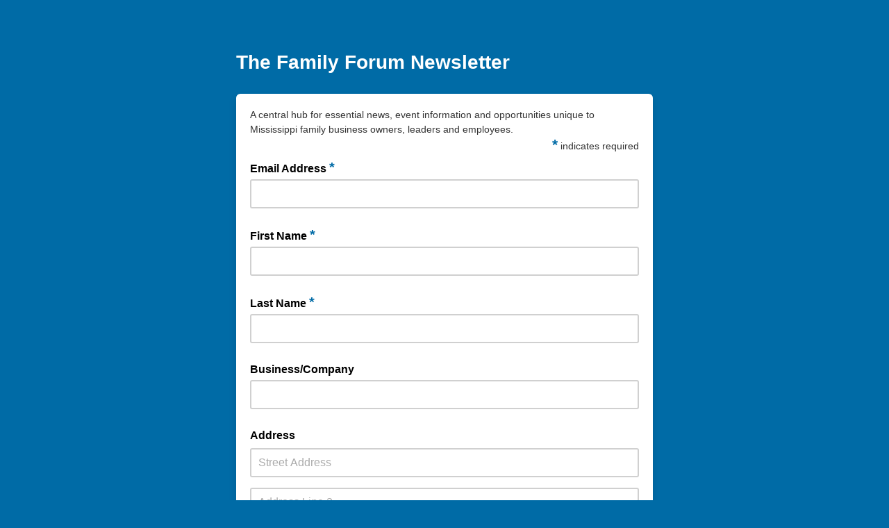

--- FILE ---
content_type: application/javascript
request_url: https://olemisscie.us12.list-manage.com/avpeME/g9e3wC/nWPF/K3Y5sl/WO/OYXYSczkkDXNtG/TjMHBgEB/AiNv/GhpIHlsB
body_size: 170896
content:
(function(){if(typeof Array.prototype.entries!=='function'){Object.defineProperty(Array.prototype,'entries',{value:function(){var index=0;const array=this;return {next:function(){if(index<array.length){return {value:[index,array[index++]],done:false};}else{return {done:true};}},[Symbol.iterator]:function(){return this;}};},writable:true,configurable:true});}}());(function(){cO();I4k();v4k();var c9=function(nt,Kp){return nt-Kp;};var U4=function(){return ["\x6c\x65\x6e\x67\x74\x68","\x41\x72\x72\x61\x79","\x63\x6f\x6e\x73\x74\x72\x75\x63\x74\x6f\x72","\x6e\x75\x6d\x62\x65\x72"];};var jS=function(dg,P2){return dg>>P2;};var HV=function(){return ["\x6c\x65\x6e\x67\x74\x68","\x41\x72\x72\x61\x79","\x63\x6f\x6e\x73\x74\x72\x75\x63\x74\x6f\x72","\x6e\x75\x6d\x62\x65\x72"];};var K5=function(Ad){var qV=1;var zK=[];var Ug=TL["Math"]["sqrt"](Ad);while(qV<=Ug&&zK["length"]<6){if(Ad%qV===0){if(Ad/qV===qV){zK["push"](qV);}else{zK["push"](qV,Ad/qV);}}qV=qV+1;}return zK;};function v4k(){FA=zA+Ir*mT+IZ*mT*mT,UU=xr+KF*mT+MJ*mT*mT+mT*mT*mT,Ox=IZ+Y*mT+wA*mT*mT+mT*mT*mT,O9=Y+KF*mT+mT*mT+mT*mT*mT,WM=MJ+xr*mT+Ir*mT*mT,D8=wA+xr*mT+Ir*mT*mT,bZ=RO+KF*mT+Ir*mT*mT,YT=wA+OW*mT+MJ*mT*mT+wA*mT*mT*mT+mT*mT*mT*mT,ND=KF+RO*mT+OW*mT*mT,YW=Ir+Y*mT+KF*mT*mT,E5=IZ+Y*mT+OW*mT*mT+mT*mT*mT,xF=KF+RO*mT+mT*mT,H2=KF+IZ*mT+Ir*mT*mT+mT*mT*mT,qT=wA+OW*mT,S8=Y+xr*mT+KF*mT*mT,lp=wA+MJ*mT+mT*mT+mT*mT*mT,CT=MJ+IZ*mT+xr*mT*mT,j2=Y+MJ*mT+wA*mT*mT+mT*mT*mT,wr=Y+OW*mT,LU=zA+Ir*mT+MJ*mT*mT+mT*mT*mT,KO=xr+Y*mT+IZ*mT*mT,gD=xr+MJ*mT,n8=xr+IZ*mT+OW*mT*mT,vY=IZ+mT+KF*mT*mT,hU=Y+IZ*mT+MJ*mT*mT+mT*mT*mT,R9=MJ+xr*mT+KF*mT*mT+mT*mT*mT,XU=MJ+RO*mT+MJ*mT*mT+mT*mT*mT,VE=Ir+wA*mT+Y*mT*mT+mT*mT*mT,L9=zA+RO*mT+xr*mT*mT+mT*mT*mT,Ax=Ir+xr*mT+MJ*mT*mT+mT*mT*mT,JD=OW+xr*mT+KF*mT*mT,JL=MJ+OW*mT+wA*mT*mT+mT*mT*mT,IQ=RO+KF*mT+MJ*mT*mT+mT*mT*mT,Y5=IZ+IZ*mT+xr*mT*mT+mT*mT*mT,Xc=Ir+Ir*mT+wA*mT*mT+mT*mT*mT,D5=MJ+Y*mT+wA*mT*mT+mT*mT*mT,xQ=MJ+IZ*mT+OW*mT*mT+mT*mT*mT,qA=OW+mT+xr*mT*mT,Cc=xr+OW*mT+wA*mT*mT+mT*mT*mT,NQ=Y+KF*mT+KF*mT*mT+mT*mT*mT,qS=xr+mT+OW*mT*mT+mT*mT*mT,Zp=MJ+IZ*mT+IZ*mT*mT+mT*mT*mT,jM=IZ+MJ*mT+MJ*mT*mT,sT=OW+Ir*mT+xr*mT*mT,pp=OW+Y*mT+MJ*mT*mT+mT*mT*mT,mY=OW+OW*mT+xr*mT*mT,m2=xr+mT+mT*mT+mT*mT*mT,Jj=xr+mT+mT*mT,KM=MJ+wA*mT+OW*mT*mT,BV=KF+KF*mT+Ir*mT*mT+mT*mT*mT,WQ=zA+mT+mT*mT+mT*mT*mT,lk=OW+RO*mT+xr*mT*mT,B8=wA+KF*mT,Ow=Ir+Ir*mT+KF*mT*mT+mT*mT*mT,Y9=wA+RO*mT+IZ*mT*mT+mT*mT*mT,fw=RO+wA*mT+MJ*mT*mT+mT*mT*mT,Pc=IZ+MJ*mT+mT*mT+mT*mT*mT,j5=OW+xr*mT+MJ*mT*mT+mT*mT*mT,Ct=wA+IZ*mT+mT*mT+mT*mT*mT,QT=wA+wA*mT+IZ*mT*mT,sA=OW+Y*mT+KF*mT*mT,rr=zA+Y*mT+KF*mT*mT,Vp=xr+IZ*mT+MJ*mT*mT+mT*mT*mT,dV=IZ+KF*mT+mT*mT+mT*mT*mT,BQ=IZ+RO*mT+IZ*mT*mT+mT*mT*mT,jA=xr+Ir*mT+KF*mT*mT,RF=RO+xr*mT,zc=OW+IZ*mT+wA*mT*mT+mT*mT*mT,jO=IZ+mT,xc=xr+Ir*mT+wA*mT*mT+mT*mT*mT,Jp=IZ+xr*mT+mT*mT+mT*mT*mT,mw=MJ+wA*mT+mT*mT+mT*mT*mT,sj=wA+wA*mT+OW*mT*mT,fS=IZ+Y*mT+MJ*mT*mT+mT*mT*mT,xJ=KF+wA*mT+OW*mT*mT,OS=KF+Ir*mT+mT*mT+mT*mT*mT,IL=RO+RO*mT+KF*mT*mT,O4=Ir+KF*mT+KF*mT*mT+mT*mT*mT,Bc=OW+RO*mT+KF*mT*mT+mT*mT*mT,ps=RO+mT,zF=wA+IZ*mT+IZ*mT*mT,CY=wA+IZ*mT+KF*mT*mT+mT*mT*mT,L2=Ir+OW*mT+wA*mT*mT+mT*mT*mT,KA=KF+Ir*mT+OW*mT*mT,LL=KF+mT,dY=MJ+wA*mT+Ir*mT*mT,kk=MJ+KF*mT+KF*mT*mT,NO=wA+xr*mT+mT*mT,TD=MJ+KF*mT,LF=wA+wA*mT+mT*mT,MW=Y+OW*mT+OW*mT*mT,gA=RO+mT+OW*mT*mT+Ir*mT*mT*mT+xr*mT*mT*mT*mT,GW=wA+IZ*mT+xr*mT*mT,WZ=zA+KF*mT+IZ*mT*mT,tj=wA+IZ*mT+Ir*mT*mT,nd=zA+xr*mT+MJ*mT*mT+mT*mT*mT,Tg=RO+IZ*mT+xr*mT*mT+mT*mT*mT,IE=OW+OW*mT+MJ*mT*mT+mT*mT*mT,VZ=Y+IZ*mT+MJ*mT*mT,R4=RO+Y*mT+mT*mT+mT*mT*mT,Mg=MJ+MJ*mT+MJ*mT*mT+mT*mT*mT,sS=KF+MJ*mT+wA*mT*mT+mT*mT*mT,Lg=wA+IZ*mT+OW*mT*mT+mT*mT*mT,kp=KF+IZ*mT+OW*mT*mT+mT*mT*mT,RS=KF+mT+OW*mT*mT+mT*mT*mT,nV=Ir+xr*mT+wA*mT*mT+mT*mT*mT,l4=IZ+IZ*mT+KF*mT*mT+mT*mT*mT,xg=OW+wA*mT+MJ*mT*mT+mT*mT*mT,YE=zA+wA*mT+IZ*mT*mT+mT*mT*mT,wE=wA+MJ*mT+Ir*mT*mT+mT*mT*mT,HU=OW+MJ*mT+xr*mT*mT+mT*mT*mT,Dk=KF+RO*mT+KF*mT*mT,Ej=OW+KF*mT+wA*mT*mT+mT*mT*mT,Ld=IZ+xr*mT+Ir*mT*mT+mT*mT*mT,jt=Y+Ir*mT+Ir*mT*mT+mT*mT*mT,OO=Y+RO*mT+OW*mT*mT,XO=KF+OW*mT+OW*mT*mT,UM=xr+MJ*mT+wA*mT*mT+mT*mT*mT,xT=KF+xr*mT+xr*mT*mT,Xk=MJ+mT+KF*mT*mT,VB=Ir+Ir*mT+xr*mT*mT+mT*mT*mT,hD=RO+xr*mT+xr*mT*mT,nA=KF+RO*mT+MJ*mT*mT,kL=Ir+Y*mT,MS=MJ+KF*mT+OW*mT*mT+mT*mT*mT,pM=OW+KF*mT+KF*mT*mT,gW=wA+xr*mT,UO=Ir+OW*mT+OW*mT*mT,w2=xr+Ir*mT+MJ*mT*mT+mT*mT*mT,S9=RO+Y*mT+Ir*mT*mT+mT*mT*mT,Tj=KF+Y*mT+Ir*mT*mT,HZ=Y+xr*mT+Ir*mT*mT,np=xr+OW*mT+xr*mT*mT+mT*mT*mT,lc=xr+mT+MJ*mT*mT+mT*mT*mT,lF=KF+xr*mT,sL=zA+IZ*mT+OW*mT*mT,MB=RO+MJ*mT+OW*mT*mT+mT*mT*mT,Q4=OW+IZ*mT+MJ*mT*mT+mT*mT*mT,VQ=MJ+mT+IZ*mT*mT+mT*mT*mT,WS=xr+Y*mT+MJ*mT*mT+mT*mT*mT,V5=Y+OW*mT+OW*mT*mT+mT*mT*mT,VV=wA+xr*mT+KF*mT*mT+mT*mT*mT,Aw=IZ+KF*mT+OW*mT*mT+mT*mT*mT,R=IZ+RO*mT+OW*mT*mT,BK=xr+IZ*mT+Ir*mT*mT+mT*mT*mT,pA=xr+xr*mT+xr*mT*mT,QJ=Y+mT+Y*mT*mT,ng=zA+wA*mT+xr*mT*mT+mT*mT*mT,HL=MJ+Y*mT+KF*mT*mT,UW=Ir+wA*mT+IZ*mT*mT,cS=Ir+xr*mT+mT*mT+mT*mT*mT,NM=Y+Y*mT+MJ*mT*mT,W9=RO+wA*mT+mT*mT+mT*mT*mT,PF=IZ+xr*mT,Ig=MJ+Y*mT+mT*mT+mT*mT*mT,f8=xr+RO*mT+Ir*mT*mT,GS=RO+RO*mT+KF*mT*mT+mT*mT*mT,Tz=zA+RO*mT+OW*mT*mT,r4=RO+xr*mT+wA*mT*mT+mT*mT*mT,PA=RO+Ir*mT+OW*mT*mT,BB=RO+Ir*mT+KF*mT*mT+mT*mT*mT,vE=MJ+Ir*mT+Ir*mT*mT+mT*mT*mT,Lr=zA+OW*mT+MJ*mT*mT,mr=Y+RO*mT,RM=KF+Y*mT+IZ*mT*mT,Nt=xr+Y*mT+mT*mT+mT*mT*mT,TQ=MJ+MJ*mT+Ir*mT*mT+mT*mT*mT,F4=IZ+MJ*mT+xr*mT*mT+mT*mT*mT,cB=Y+mT+RO*mT*mT+mT*mT*mT,AL=zA+xr*mT+KF*mT*mT,FQ=wA+KF*mT+KF*mT*mT+mT*mT*mT,XM=wA+IZ*mT+MJ*mT*mT,nx=Ir+Y*mT+MJ*mT*mT+mT*mT*mT,pZ=Ir+Y*mT+MJ*mT*mT,YA=zA+OW*mT,dT=wA+Y*mT+OW*mT*mT,H=xr+OW*mT+xr*mT*mT,Id=Y+wA*mT+Ir*mT*mT+mT*mT*mT,KQ=KF+RO*mT+IZ*mT*mT+mT*mT*mT,WD=Ir+Y*mT+mT*mT,CS=IZ+KF*mT+wA*mT*mT+mT*mT*mT,sB=xr+IZ*mT+wA*mT*mT+mT*mT*mT,m5=RO+mT+xr*mT*mT+mT*mT*mT,Vd=MJ+MJ*mT+wA*mT*mT+mT*mT*mT,gp=KF+OW*mT+wA*mT*mT+mT*mT*mT,ZB=IZ+Ir*mT+MJ*mT*mT+mT*mT*mT,xk=Ir+KF*mT+mT*mT,tk=wA+Y*mT,D9=MJ+Y*mT+OW*mT*mT+mT*mT*mT,dx=wA+RO*mT+xr*mT*mT+mT*mT*mT,b4=KF+RO*mT+OW*mT*mT+mT*mT*mT,hE=MJ+mT+mT*mT+mT*mT*mT,vZ=IZ+MJ*mT+OW*mT*mT,j4=IZ+wA*mT+MJ*mT*mT+mT*mT*mT,WL=zA+OW*mT+KF*mT*mT,xL=zA+MJ*mT+KF*mT*mT,wB=Y+OW*mT+mT*mT+mT*mT*mT,f4=zA+OW*mT+OW*mT*mT+mT*mT*mT,pr=OW+RO*mT,DS=wA+IZ*mT+xr*mT*mT+mT*mT*mT,st=MJ+OW*mT+IZ*mT*mT+mT*mT*mT,TW=RO+MJ*mT,k4=zA+Y*mT+IZ*mT*mT+mT*mT*mT,q9=IZ+OW*mT+xr*mT*mT+mT*mT*mT,ms=Ir+KF*mT+Ir*mT*mT,s4=Y+IZ*mT+xr*mT*mT+mT*mT*mT,Ac=Y+mT+wA*mT*mT+mT*mT*mT,QO=Y+Ir*mT+mT*mT,SW=OW+KF*mT+MJ*mT*mT,Gg=KF+RO*mT+mT*mT+mT*mT*mT,OB=zA+Y*mT+OW*mT*mT+mT*mT*mT,xS=xr+RO*mT+wA*mT*mT+mT*mT*mT,RJ=Ir+IZ*mT+KF*mT*mT,G2=wA+Ir*mT+wA*mT*mT+mT*mT*mT,qs=zA+wA*mT+IZ*mT*mT,Ot=OW+OW*mT+OW*mT*mT+mT*mT*mT,J9=xr+KF*mT+wA*mT*mT+mT*mT*mT,p8=Y+Ir*mT+KF*mT*mT,vO=IZ+mT+mT*mT+mT*mT*mT,pU=Y+Y*mT+KF*mT*mT+mT*mT*mT,dw=Y+wA*mT+OW*mT*mT+mT*mT*mT,Vw=wA+MJ*mT+wA*mT*mT+mT*mT*mT,Vk=Y+KF*mT+MJ*mT*mT,sF=KF+OW*mT,Bt=wA+MJ*mT+MJ*mT*mT,Rd=wA+Ir*mT+xr*mT*mT+mT*mT*mT,I9=wA+KF*mT+MJ*mT*mT+mT*mT*mT,HF=zA+Ir*mT+wA*mT*mT+mT*mT*mT,nj=OW+Y*mT,dM=xr+Y*mT+xr*mT*mT,CO=Ir+wA*mT+OW*mT*mT,dU=OW+mT+OW*mT*mT+mT*mT*mT,G8=zA+Ir*mT+Ir*mT*mT,Jx=Y+wA*mT+mT*mT+mT*mT*mT,gk=xr+KF*mT+OW*mT*mT+OW*mT*mT*mT,NY=IZ+KF*mT,S=IZ+wA*mT+KF*mT*mT,A8=MJ+mT+xr*mT*mT,FF=xr+xr*mT+mT*mT,ws=KF+MJ*mT,Cj=wA+KF*mT+OW*mT*mT+Ir*mT*mT*mT+xr*mT*mT*mT*mT,Ls=Y+Y*mT+Ir*mT*mT,wc=KF+mT+KF*mT*mT+mT*mT*mT,Lc=KF+mT+wA*mT*mT+mT*mT*mT,qE=OW+wA*mT+xr*mT*mT+mT*mT*mT,RQ=wA+Ir*mT+OW*mT*mT+mT*mT*mT,XB=OW+mT+MJ*mT*mT+mT*mT*mT,Pg=Y+OW*mT+xr*mT*mT+mT*mT*mT,GD=Ir+xr*mT+IZ*mT*mT,TV=wA+xr*mT+wA*mT*mT+mT*mT*mT,q=zA+MJ*mT,wT=wA+MJ*mT,cr=IZ+KF*mT+Ir*mT*mT,O2=Ir+mT+Ir*mT*mT+mT*mT*mT,nU=IZ+mT+KF*mT*mT+mT*mT*mT,BZ=xr+KF*mT+MJ*mT*mT,QU=wA+xr*mT+xr*mT*mT+mT*mT*mT,Vr=xr+IZ*mT+mT*mT,QS=OW+Ir*mT+OW*mT*mT+mT*mT*mT,FB=xr+KF*mT+KF*mT*mT+mT*mT*mT,UF=wA+OW*mT+Ir*mT*mT,bc=IZ+wA*mT+mT*mT+mT*mT*mT,wM=xr+KF*mT+OW*mT*mT,SQ=xr+mT+KF*mT*mT+mT*mT*mT,K9=Ir+RO*mT+wA*mT*mT+mT*mT*mT,pK=RO+mT+wA*mT*mT+mT*mT*mT,LD=wA+IZ*mT+OW*mT*mT,Uz=KF+Ir*mT+Ir*mT*mT,n2=RO+Y*mT+IZ*mT*mT+mT*mT*mT,sY=RO+xr*mT+OW*mT*mT,Xr=wA+Ir*mT+Ir*mT*mT,pz=OW+mT,pk=Y+wA*mT+MJ*mT*mT,dW=Y+Y*mT+mT*mT,jw=RO+wA*mT+xr*mT*mT+mT*mT*mT,Wj=KF+mT+MJ*mT*mT,gQ=zA+wA*mT+wA*mT*mT+mT*mT*mT,PV=IZ+IZ*mT+mT*mT+mT*mT*mT,wt=KF+MJ*mT+xr*mT*mT+mT*mT*mT,Wg=Y+OW*mT+wA*mT*mT+mT*mT*mT,gj=Y+mT+MJ*mT*mT,tD=RO+KF*mT,WB=OW+xr*mT+KF*mT*mT+mT*mT*mT,YU=IZ+RO*mT+mT*mT+mT*mT*mT,F5=zA+RO*mT+mT*mT+mT*mT*mT,D2=Ir+Ir*mT+Ir*mT*mT+mT*mT*mT,JK=IZ+RO*mT+KF*mT*mT+mT*mT*mT,Rw=RO+Y*mT+KF*mT*mT+mT*mT*mT,rT=zA+Ir*mT+OW*mT*mT,MF=wA+MJ*mT+Ir*mT*mT,Fc=Y+wA*mT+xr*mT*mT+mT*mT*mT,zV=Y+Ir*mT+wA*mT*mT+mT*mT*mT,rV=RO+MJ*mT+wA*mT*mT+mT*mT*mT,ZD=RO+MJ*mT+MJ*mT*mT,KS=zA+wA*mT+MJ*mT*mT+mT*mT*mT,Q9=wA+wA*mT+OW*mT*mT+mT*mT*mT,HE=RO+IZ*mT+MJ*mT*mT+mT*mT*mT,EQ=Y+RO*mT+wA*mT*mT+mT*mT*mT,AA=xr+MJ*mT+IZ*mT*mT,g5=Y+mT+IZ*mT*mT+mT*mT*mT,pV=Ir+mT+mT*mT+mT*mT*mT,Vc=KF+MJ*mT+KF*mT*mT+mT*mT*mT,s9=KF+xr*mT+xr*mT*mT+mT*mT*mT,wk=OW+IZ*mT+KF*mT*mT,Cg=KF+RO*mT+xr*mT*mT+mT*mT*mT,gB=wA+Y*mT+wA*mT*mT+mT*mT*mT,xs=wA+xr*mT+IZ*mT*mT,tJ=Ir+RO*mT,vT=KF+OW*mT+MJ*mT*mT,z4=IZ+mT+wA*mT*mT+mT*mT*mT,hB=OW+MJ*mT+KF*mT*mT+mT*mT*mT,kt=KF+Y*mT+mT*mT+mT*mT*mT,Nw=MJ+wA*mT+wA*mT*mT+mT*mT*mT,kQ=xr+RO*mT+KF*mT*mT+mT*mT*mT,GY=zA+wA*mT+KF*mT*mT,QE=wA+IZ*mT+IZ*mT*mT+mT*mT*mT,bW=zA+Y*mT+Ir*mT*mT,pB=wA+OW*mT+wA*mT*mT+mT*mT*mT,Md=xr+mT+wA*mT*mT+mT*mT*mT,vS=RO+Y*mT+wA*mT*mT+mT*mT*mT,Ec=Y+Y*mT+mT*mT+mT*mT*mT,Y4=Ir+RO*mT+KF*mT*mT+mT*mT*mT,bY=Y+OW*mT+mT*mT,rx=zA+mT+OW*mT*mT+mT*mT*mT,bg=MJ+xr*mT+Ir*mT*mT+mT*mT*mT,Zt=IZ+wA*mT+OW*mT*mT+mT*mT*mT,jQ=MJ+KF*mT+mT*mT+mT*mT*mT,Yp=OW+MJ*mT+mT*mT+mT*mT*mT,Vx=wA+mT+MJ*mT*mT+mT*mT*mT,Vj=xr+RO*mT+MJ*mT*mT,ht=MJ+Y*mT+KF*mT*mT+mT*mT*mT,Gs=xr+OW*mT+IZ*mT*mT,Np=zA+RO*mT+wA*mT*mT+mT*mT*mT,XA=Y+mT+mT*mT,VF=KF+MJ*mT+xr*mT*mT,fB=MJ+mT+OW*mT*mT+mT*mT*mT,xB=IZ+Ir*mT+xr*mT*mT+mT*mT*mT,Oc=xr+wA*mT+OW*mT*mT+mT*mT*mT,WU=Y+Ir*mT+xr*mT*mT+mT*mT*mT,UZ=Ir+mT+OW*mT*mT,DU=RO+KF*mT+Y*mT*mT+mT*mT*mT,P4=MJ+IZ*mT+wA*mT*mT+mT*mT*mT,Wk=zA+OW*mT+OW*mT*mT,QQ=zA+OW*mT+wA*mT*mT+mT*mT*mT,Sx=Ir+Y*mT+KF*mT*mT+mT*mT*mT,kK=IZ+RO*mT+wA*mT*mT+mT*mT*mT,FO=wA+Ir*mT+OW*mT*mT,fK=wA+KF*mT+wA*mT*mT+mT*mT*mT,Td=IZ+mT+OW*mT*mT+mT*mT*mT,q2=KF+wA*mT+OW*mT*mT+mT*mT*mT,ML=wA+IZ*mT,Yt=KF+IZ*mT+mT*mT+mT*mT*mT,cc=Y+xr*mT+Ir*mT*mT+mT*mT*mT,Z8=wA+RO*mT,kj=zA+RO*mT+mT*mT,Qc=wA+wA*mT+MJ*mT*mT+mT*mT*mT,YL=Y+KF*mT,LQ=RO+RO*mT+mT*mT+mT*mT*mT,I=OW+xr*mT+xr*mT*mT,cp=xr+KF*mT+Ir*mT*mT+mT*mT*mT,vB=Ir+xr*mT+KF*mT*mT+mT*mT*mT,Az=IZ+KF*mT+xr*mT*mT,jp=wA+mT+IZ*mT*mT+mT*mT*mT,PJ=zA+IZ*mT+KF*mT*mT,CF=Ir+xr*mT+MJ*mT*mT,FU=Ir+KF*mT+wA*mT*mT+mT*mT*mT,Dx=Y+MJ*mT+OW*mT*mT+mT*mT*mT,Fj=Y+KF*mT+mT*mT,xw=IZ+wA*mT+IZ*mT*mT+mT*mT*mT,mV=OW+Y*mT+mT*mT+mT*mT*mT,sM=IZ+xr*mT+KF*mT*mT,m9=KF+xr*mT+mT*mT+mT*mT*mT,kA=IZ+OW*mT+KF*mT*mT,pt=IZ+MJ*mT+OW*mT*mT+mT*mT*mT,gT=zA+wA*mT+mT*mT,M8=Ir+xr*mT,fV=RO+OW*mT+RO*mT*mT+mT*mT*mT,gt=wA+IZ*mT+MJ*mT*mT+mT*mT*mT,nJ=zA+xr*mT,JS=Ir+RO*mT+xr*mT*mT+mT*mT*mT,GO=zA+wA*mT+Ir*mT*mT,UE=MJ+IZ*mT+MJ*mT*mT+mT*mT*mT,zx=RO+Ir*mT+Ir*mT*mT+mT*mT*mT,OZ=OW+MJ*mT+OW*mT*mT,mz=zA+mT,G9=zA+Y*mT+MJ*mT*mT+mT*mT*mT,AK=RO+MJ*mT+KF*mT*mT+mT*mT*mT,SF=MJ+KF*mT+wA*mT*mT+mT*mT*mT,fT=Y+mT,gK=Ir+Ir*mT+OW*mT*mT+mT*mT*mT,hp=zA+OW*mT+Y*mT*mT+mT*mT*mT,Qp=zA+KF*mT+wA*mT*mT+mT*mT*mT,H4=Y+IZ*mT+KF*mT*mT+mT*mT*mT,XY=OW+RO*mT+mT*mT,XJ=OW+wA*mT+mT*mT+mT*mT*mT,Xj=RO+KF*mT+mT*mT,Sj=wA+wA*mT+MJ*mT*mT,k2=xr+wA*mT+mT*mT+mT*mT*mT,wx=Ir+wA*mT+MJ*mT*mT+mT*mT*mT,jj=wA+OW*mT+mT*mT,lV=OW+IZ*mT+IZ*mT*mT+mT*mT*mT,ft=Ir+Y*mT+IZ*mT*mT+mT*mT*mT,Ik=xr+RO*mT,Pj=Ir+wA*mT+mT*mT,wK=MJ+wA*mT+Y*mT*mT+mT*mT*mT,Ps=KF+KF*mT+KF*mT*mT,OQ=Ir+MJ*mT+KF*mT*mT+mT*mT*mT,Yd=wA+wA*mT+IZ*mT*mT+mT*mT*mT,XT=KF+KF*mT+OW*mT*mT,hz=Ir+Y*mT+OW*mT*mT,tM=Y+MJ*mT+KF*mT*mT,vs=wA+KF*mT+IZ*mT*mT,t4=zA+OW*mT+MJ*mT*mT+mT*mT*mT,Qr=zA+KF*mT+MJ*mT*mT,V8=xr+KF*mT,SV=OW+KF*mT+MJ*mT*mT+mT*mT*mT,X=KF+mT+xr*mT*mT,vr=Ir+KF*mT+IZ*mT*mT,vL=IZ+MJ*mT+mT*mT,Dw=MJ+OW*mT+KF*mT*mT+mT*mT*mT,Pp=wA+RO*mT+MJ*mT*mT+mT*mT*mT,wW=RO+Ir*mT+KF*mT*mT,Sw=KF+wA*mT+KF*mT*mT+mT*mT*mT,Qg=RO+OW*mT+MJ*mT*mT+mT*mT*mT,Zx=IZ+mT+xr*mT*mT+mT*mT*mT,mE=xr+wA*mT+wA*mT*mT+mT*mT*mT,Rx=zA+KF*mT+IZ*mT*mT+mT*mT*mT,X5=OW+IZ*mT+xr*mT*mT+mT*mT*mT,mB=MJ+IZ*mT+mT*mT+mT*mT*mT,UL=xr+KF*mT+mT*mT,Fw=KF+Ir*mT+KF*mT*mT+mT*mT*mT,Od=Y+wA*mT+KF*mT*mT+mT*mT*mT,Ag=IZ+wA*mT+xr*mT*mT+mT*mT*mT,GQ=Ir+IZ*mT+mT*mT+mT*mT*mT,sx=KF+Y*mT+KF*mT*mT+mT*mT*mT,U9=RO+RO*mT+OW*mT*mT+mT*mT*mT,I2=wA+wA*mT+xr*mT*mT+mT*mT*mT,Rc=Y+OW*mT+MJ*mT*mT+mT*mT*mT,g9=zA+xr*mT+mT*mT+mT*mT*mT,r2=Y+KF*mT+Ir*mT*mT+mT*mT*mT,bT=MJ+OW*mT,tS=RO+mT+Y*mT*mT+mT*mT*mT,wO=xr+wA*mT+KF*mT*mT,C4=xr+KF*mT+OW*mT*mT+mT*mT*mT,x9=RO+wA*mT+KF*mT*mT+mT*mT*mT,kS=MJ+IZ*mT+KF*mT*mT+mT*mT*mT,gU=KF+IZ*mT+KF*mT*mT+mT*mT*mT,RZ=MJ+IZ*mT+Ir*mT*mT,CD=MJ+RO*mT+OW*mT*mT,MQ=wA+Y*mT+xr*mT*mT+mT*mT*mT,cg=wA+Y*mT+KF*mT*mT+mT*mT*mT,cW=wA+Y*mT+KF*mT*mT,TO=Y+IZ*mT,ZM=Y+KF*mT+xr*mT*mT,xx=Y+mT+xr*mT*mT+mT*mT*mT,Xp=zA+Ir*mT+KF*mT*mT+mT*mT*mT,OL=IZ+KF*mT+KF*mT*mT,wQ=xr+Y*mT+OW*mT*mT+mT*mT*mT,v5=OW+Ir*mT+RO*mT*mT+mT*mT*mT,mA=wA+MJ*mT+xr*mT*mT,Q5=OW+Ir*mT+MJ*mT*mT+mT*mT*mT,gS=zA+IZ*mT+OW*mT*mT+mT*mT*mT,mS=RO+xr*mT+Ir*mT*mT+mT*mT*mT,kW=KF+RO*mT+MJ*mT*mT+mT*mT*mT,P5=wA+wA*mT+KF*mT*mT+mT*mT*mT,H5=xr+Y*mT+Ir*mT*mT+mT*mT*mT,FD=wA+xr*mT+KF*mT*mT,WF=Y+MJ*mT,TZ=KF+Ir*mT,tU=IZ+wA*mT+KF*mT*mT+mT*mT*mT,Up=xr+xr*mT+wA*mT*mT+mT*mT*mT,N=RO+OW*mT+OW*mT*mT,fQ=IZ+xr*mT+MJ*mT*mT+mT*mT*mT,Ex=MJ+MJ*mT+KF*mT*mT+mT*mT*mT,xU=Ir+mT+MJ*mT*mT+mT*mT*mT,Bd=KF+KF*mT+IZ*mT*mT+mT*mT*mT,f2=Ir+MJ*mT+mT*mT+mT*mT*mT,qt=wA+mT+KF*mT*mT+mT*mT*mT,vx=OW+KF*mT+OW*mT*mT+mT*mT*mT,Jw=RO+RO*mT+wA*mT*mT+mT*mT*mT,Dz=zA+OW*mT+KF*mT*mT+mT*mT*mT,LB=zA+IZ*mT+MJ*mT*mT+mT*mT*mT,Os=Y+Y*mT+xr*mT*mT,Zj=MJ+wA*mT+MJ*mT*mT,jd=wA+KF*mT+Y*mT*mT+mT*mT*mT,Iz=KF+RO*mT+wA*mT*mT+mT*mT*mT,d9=Ir+MJ*mT+Ir*mT*mT+mT*mT*mT,PB=KF+wA*mT+mT*mT+mT*mT*mT,rt=OW+RO*mT+OW*mT*mT+mT*mT*mT,Fx=Y+MJ*mT+xr*mT*mT+mT*mT*mT,GU=KF+wA*mT+wA*mT*mT+mT*mT*mT,Sd=RO+mT+KF*mT*mT+mT*mT*mT,CE=xr+KF*mT+IZ*mT*mT+mT*mT*mT,zJ=Ir+OW*mT+xr*mT*mT+xr*mT*mT*mT+Ir*mT*mT*mT*mT,Tw=MJ+wA*mT+OW*mT*mT+mT*mT*mT,dd=KF+Y*mT+OW*mT*mT+mT*mT*mT,Qd=MJ+KF*mT+KF*mT*mT+mT*mT*mT,kV=OW+Ir*mT+wA*mT*mT+mT*mT*mT,xK=OW+xr*mT+OW*mT*mT+mT*mT*mT,zB=RO+OW*mT+KF*mT*mT+mT*mT*mT,MV=MJ+wA*mT+MJ*mT*mT+mT*mT*mT,sQ=OW+RO*mT+mT*mT+mT*mT*mT,HS=zA+RO*mT+KF*mT*mT+mT*mT*mT,H9=Y+mT+Ir*mT*mT+mT*mT*mT,dB=xr+xr*mT+mT*mT+mT*mT*mT,pw=wA+mT+wA*mT*mT+mT*mT*mT,v9=KF+OW*mT+KF*mT*mT+mT*mT*mT,bU=Y+KF*mT+Y*mT*mT+mT*mT*mT,Hc=KF+Y*mT+xr*mT*mT+mT*mT*mT,CU=Ir+MJ*mT+OW*mT*mT+mT*mT*mT,vM=RO+IZ*mT+wA*mT*mT+mT*mT*mT,zp=KF+KF*mT+wA*mT*mT+mT*mT*mT,lO=MJ+mT,DT=Ir+MJ*mT+Ir*mT*mT,US=xr+IZ*mT+mT*mT+mT*mT*mT,EU=Ir+xr*mT+Ir*mT*mT+mT*mT*mT,Ip=RO+mT+mT*mT+mT*mT*mT,nQ=Y+wA*mT+Y*mT*mT+mT*mT*mT,vd=RO+MJ*mT+Ir*mT*mT+mT*mT*mT,Fr=Ir+KF*mT,nz=RO+OW*mT,VO=wA+MJ*mT+mT*mT,l9=wA+Ir*mT+MJ*mT*mT+mT*mT*mT,vQ=IZ+Ir*mT+wA*mT*mT+mT*mT*mT,bE=wA+IZ*mT+wA*mT*mT+mT*mT*mT,bt=wA+KF*mT+xr*mT*mT+mT*mT*mT,rQ=wA+MJ*mT+xr*mT*mT+mT*mT*mT,jc=wA+mT+OW*mT*mT+mT*mT*mT,PU=RO+KF*mT+xr*mT*mT+mT*mT*mT,nE=wA+RO*mT+KF*mT*mT+mT*mT*mT,Dr=Ir+IZ*mT+IZ*mT*mT,Z4=xr+MJ*mT+MJ*mT*mT+mT*mT*mT,sO=MJ+Y*mT,v8=IZ+MJ*mT,AO=MJ+OW*mT+IZ*mT*mT,mp=KF+IZ*mT+MJ*mT*mT+mT*mT*mT,rF=IZ+IZ*mT+KF*mT*mT,Cs=Ir+OW*mT+mT*mT+mT*mT*mT,XS=RO+mT+OW*mT*mT+mT*mT*mT,DQ=zA+IZ*mT+KF*mT*mT+mT*mT*mT,Pw=KF+Ir*mT+Ir*mT*mT+mT*mT*mT,Ut=wA+Y*mT+mT*mT+mT*mT*mT,ww=xr+RO*mT+MJ*mT*mT+mT*mT*mT,cV=zA+xr*mT+KF*mT*mT+mT*mT*mT,Jz=wA+RO*mT+Ir*mT*mT,zL=Ir+RO*mT+MJ*mT*mT,bp=zA+Y*mT+mT*mT+mT*mT*mT,CM=RO+KF*mT+KF*mT*mT,RE=MJ+MJ*mT+xr*mT*mT+mT*mT*mT,s2=IZ+Ir*mT+mT*mT+mT*mT*mT,sZ=IZ+RO*mT+mT*mT,TY=RO+mT+KF*mT*mT,qO=zA+KF*mT+KF*mT*mT,tE=KF+OW*mT+IZ*mT*mT+mT*mT*mT,Op=KF+mT+xr*mT*mT+mT*mT*mT,mF=OW+MJ*mT+KF*mT*mT,ZQ=MJ+mT+MJ*mT*mT+mT*mT*mT,Ez=KF+MJ*mT+mT*mT,Gt=IZ+RO*mT+Ir*mT*mT+mT*mT*mT,Wp=MJ+Ir*mT+OW*mT*mT+mT*mT*mT,T=wA+RO*mT+OW*mT*mT,fg=Ir+wA*mT+Ir*mT*mT+mT*mT*mT,V2=Ir+MJ*mT+wA*mT*mT+mT*mT*mT,JE=Y+xr*mT+MJ*mT*mT+mT*mT*mT,hO=OW+RO*mT+Ir*mT*mT,PS=RO+xr*mT+OW*mT*mT+mT*mT*mT,KE=zA+xr*mT+OW*mT*mT+mT*mT*mT,fJ=Y+RO*mT+mT*mT,wd=zA+xr*mT+wA*mT*mT+mT*mT*mT,Hx=Y+Y*mT+wA*mT*mT+mT*mT*mT,KK=RO+Ir*mT+wA*mT*mT+mT*mT*mT,LV=RO+MJ*mT+IZ*mT*mT+mT*mT*mT,L4=MJ+Y*mT+MJ*mT*mT+mT*mT*mT,vJ=RO+OW*mT+Ir*mT*mT+mT*mT*mT,TB=KF+Y*mT+IZ*mT*mT+mT*mT*mT,rE=zA+OW*mT+mT*mT+mT*mT*mT,tK=zA+KF*mT+MJ*mT*mT+mT*mT*mT,z9=OW+Y*mT+xr*mT*mT+mT*mT*mT,Kx=zA+wA*mT+mT*mT+mT*mT*mT,MU=Y+Ir*mT+OW*mT*mT+mT*mT*mT,Bw=RO+Y*mT+OW*mT*mT+mT*mT*mT,Nk=IZ+wA*mT+IZ*mT*mT,Qx=wA+RO*mT+OW*mT*mT+mT*mT*mT,LM=xr+mT+IZ*mT*mT,E4=KF+KF*mT+mT*mT+mT*mT*mT,TK=OW+Ir*mT+KF*mT*mT+mT*mT*mT,Nz=IZ+Y*mT+mT*mT,Qt=RO+RO*mT+Ir*mT*mT+mT*mT*mT,FT=MJ+KF*mT+mT*mT,tV=IZ+xr*mT+wA*mT*mT+mT*mT*mT,wp=xr+Ir*mT+KF*mT*mT+mT*mT*mT,z5=wA+IZ*mT+Y*mT*mT+mT*mT*mT,nZ=Ir+wA*mT+Ir*mT*mT,KB=OW+KF*mT+xr*mT*mT+mT*mT*mT,Dt=xr+mT+IZ*mT*mT+mT*mT*mT,bM=xr+RO*mT+OW*mT*mT,H8=zA+KF*mT,VS=RO+MJ*mT+MJ*mT*mT+mT*mT*mT,Tt=RO+Ir*mT+OW*mT*mT+mT*mT*mT,C9=Y+mT+MJ*mT*mT+mT*mT*mT,jV=Y+Ir*mT+KF*mT*mT+mT*mT*mT,Yc=wA+Y*mT+Ir*mT*mT+mT*mT*mT,Vg=RO+xr*mT+MJ*mT*mT+mT*mT*mT,Kc=Y+mT+OW*mT*mT+mT*mT*mT,G4=Ir+OW*mT+xr*mT*mT+mT*mT*mT,Z5=xr+Y*mT+IZ*mT*mT+mT*mT*mT,bS=Y+xr*mT+wA*mT*mT+mT*mT*mT,b5=Ir+KF*mT+OW*mT*mT+mT*mT*mT,Mc=Ir+mT+wA*mT*mT+mT*mT*mT,xz=xr+xr*mT+OW*mT*mT,YQ=Y+RO*mT+mT*mT+mT*mT*mT,QL=KF+Ir*mT+mT*mT,bw=IZ+KF*mT+KF*mT*mT+mT*mT*mT,BS=OW+xr*mT+Ir*mT*mT+mT*mT*mT,Lp=xr+xr*mT+Y*mT*mT+mT*mT*mT,cU=MJ+OW*mT+OW*mT*mT+mT*mT*mT,Nd=xr+xr*mT+KF*mT*mT+mT*mT*mT,xM=zA+Ir*mT+mT*mT,FS=IZ+IZ*mT+wA*mT*mT+mT*mT*mT,c8=RO+IZ*mT+KF*mT*mT+mT*mT*mT,Es=RO+OW*mT+KF*mT*mT,nB=xr+KF*mT+Y*mT*mT+mT*mT*mT,ZE=wA+mT+mT*mT+mT*mT*mT,PQ=OW+mT+Ir*mT*mT+mT*mT*mT,DZ=zA+OW*mT+xr*mT*mT,zQ=xr+Y*mT+wA*mT*mT+mT*mT*mT,AQ=RO+KF*mT+wA*mT*mT+mT*mT*mT,N8=MJ+RO*mT,rk=OW+OW*mT+KF*mT*mT,PE=zA+wA*mT+Ir*mT*mT+mT*mT*mT,OV=zA+MJ*mT+KF*mT*mT+mT*mT*mT,Aj=RO+RO*mT+mT*mT,ZU=MJ+Ir*mT+IZ*mT*mT+mT*mT*mT,tp=RO+KF*mT+KF*mT*mT+mT*mT*mT,EV=OW+xr*mT+xr*mT*mT+mT*mT*mT,C2=IZ+OW*mT+MJ*mT*mT+mT*mT*mT,Cp=Y+MJ*mT+MJ*mT*mT+mT*mT*mT,kU=Ir+mT+xr*mT*mT+mT*mT*mT,gd=Ir+IZ*mT+wA*mT*mT+mT*mT*mT,XQ=KF+KF*mT+OW*mT*mT+mT*mT*mT,t5=IZ+OW*mT+mT*mT+mT*mT*mT,Wd=OW+MJ*mT+Y*mT*mT+mT*mT*mT,RV=xr+RO*mT+OW*mT*mT+mT*mT*mT,bL=OW+xr*mT,rU=Ir+IZ*mT+OW*mT*mT+mT*mT*mT,lB=RO+KF*mT+IZ*mT*mT+mT*mT*mT,cT=Ir+RO*mT+mT*mT,FL=Ir+mT,rp=zA+Y*mT+Ir*mT*mT+mT*mT*mT,Bx=Y+KF*mT+xr*mT*mT+mT*mT*mT,c2=IZ+Ir*mT+KF*mT*mT+mT*mT*mT,gM=zA+Y*mT+IZ*mT*mT,G5=OW+xr*mT+wA*mT*mT+mT*mT*mT,gE=MJ+RO*mT+wA*mT*mT+mT*mT*mT,B4=zA+mT+KF*mT*mT+mT*mT*mT,OU=wA+OW*mT+KF*mT*mT+mT*mT*mT,fk=KF+OW*mT+Ir*mT*mT,N2=RO+OW*mT+wA*mT*mT+mT*mT*mT,IU=MJ+xr*mT+wA*mT*mT+mT*mT*mT,Tc=wA+wA*mT+mT*mT+mT*mT*mT,M4=wA+Ir*mT+mT*mT+mT*mT*mT,CW=zA+Ir*mT+KF*mT*mT,Dd=Y+Ir*mT+MJ*mT*mT+mT*mT*mT,fO=OW+xr*mT+mT*mT,SJ=MJ+mT+IZ*mT*mT,r5=Ir+Ir*mT+MJ*mT*mT+mT*mT*mT,p2=RO+RO*mT+MJ*mT*mT+mT*mT*mT,Jc=KF+Ir*mT+xr*mT*mT+mT*mT*mT,md=wA+OW*mT+MJ*mT*mT+mT*mT*mT,XV=Ir+Ir*mT+mT*mT+mT*mT*mT,qd=Ir+wA*mT+wA*mT*mT+mT*mT*mT,Kt=zA+MJ*mT+mT*mT+mT*mT*mT,lJ=xr+wA*mT+xr*mT*mT+mT*mT*mT,h9=IZ+MJ*mT+wA*mT*mT+mT*mT*mT,vg=OW+RO*mT+wA*mT*mT+mT*mT*mT,bd=MJ+Ir*mT+MJ*mT*mT+mT*mT*mT,qJ=wA+Ir*mT+mT*mT,Ud=MJ+RO*mT+xr*mT*mT+mT*mT*mT,dE=wA+KF*mT+OW*mT*mT+mT*mT*mT,UK=Y+IZ*mT+Ir*mT*mT+mT*mT*mT,rS=Ir+wA*mT+xr*mT*mT+mT*mT*mT,kO=Ir+MJ*mT,hT=OW+wA*mT+MJ*mT*mT,qp=KF+xr*mT+Y*mT*mT+mT*mT*mT,lA=KF+KF*mT+xr*mT*mT,s8=MJ+MJ*mT,T2=RO+mT+Ir*mT*mT+mT*mT*mT,Lk=xr+Ir*mT+mT*mT,Fd=KF+Y*mT+Ir*mT*mT+mT*mT*mT,LJ=wA+Y*mT+xr*mT*mT,Bj=IZ+xr*mT+IZ*mT*mT,Rp=RO+KF*mT+mT*mT+mT*mT*mT,qk=OW+IZ*mT+mT*mT,RD=zA+mT+OW*mT*mT,nc=Ir+wA*mT+mT*mT+mT*mT*mT,hZ=KF+IZ*mT+OW*mT*mT,tQ=xr+KF*mT+xr*mT*mT+mT*mT*mT,UV=IZ+mT+MJ*mT*mT+mT*mT*mT,NB=IZ+OW*mT+IZ*mT*mT+mT*mT*mT,T5=Ir+RO*mT+mT*mT+mT*mT*mT,hd=Y+Ir*mT+IZ*mT*mT+mT*mT*mT,O5=IZ+MJ*mT+KF*mT*mT+mT*mT*mT,IF=IZ+xr*mT+Ir*mT*mT,fF=zA+KF*mT+OW*mT*mT,Dc=IZ+OW*mT+KF*mT*mT+mT*mT*mT,Sk=zA+xr*mT+MJ*mT*mT,Fg=wA+KF*mT+mT*mT+mT*mT*mT,kx=zA+KF*mT+KF*mT*mT+mT*mT*mT,V9=MJ+Ir*mT+KF*mT*mT+mT*mT*mT,Hj=MJ+IZ*mT+IZ*mT*mT,ZA=OW+Y*mT+OW*mT*mT,Fp=Ir+mT+OW*mT*mT+mT*mT*mT,S2=OW+mT+wA*mT*mT+mT*mT*mT,g2=MJ+KF*mT+Ir*mT*mT+mT*mT*mT,x2=wA+mT+xr*mT*mT+mT*mT*mT,LT=MJ+RO*mT+mT*mT,jx=Y+IZ*mT+wA*mT*mT+mT*mT*mT,rw=Ir+MJ*mT+IZ*mT*mT+mT*mT*mT,SS=KF+Ir*mT+wA*mT*mT+mT*mT*mT,Y2=KF+wA*mT+xr*mT*mT+mT*mT*mT,QK=Y+xr*mT+xr*mT*mT+mT*mT*mT,FV=KF+Ir*mT+Y*mT*mT+mT*mT*mT,JU=wA+OW*mT+mT*mT+mT*mT*mT,wV=OW+OW*mT+KF*mT*mT+mT*mT*mT,rg=wA+MJ*mT+MJ*mT*mT+mT*mT*mT,W4=Y+RO*mT+KF*mT*mT+mT*mT*mT,zM=Y+OW*mT+MJ*mT*mT,VU=wA+OW*mT+OW*mT*mT+mT*mT*mT,Br=OW+xr*mT+OW*mT*mT,pW=KF+OW*mT+mT*mT,Sp=IZ+RO*mT+xr*mT*mT+mT*mT*mT,Xx=OW+mT+KF*mT*mT+mT*mT*mT,B2=MJ+RO*mT+Ir*mT*mT+mT*mT*mT,Or=KF+Y*mT+xr*mT*mT,GV=MJ+KF*mT+MJ*mT*mT+mT*mT*mT,BJ=Ir+RO*mT+KF*mT*mT+xr*mT*mT*mT+xr*mT*mT*mT*mT,nr=wA+RO*mT+mT*mT,ZT=wA+mT+mT*mT,YZ=xr+OW*mT+xr*mT*mT+xr*mT*mT*mT+Ir*mT*mT*mT*mT,EF=MJ+RO*mT+xr*mT*mT,s5=OW+Ir*mT+xr*mT*mT+mT*mT*mT,jW=MJ+mT+MJ*mT*mT,cw=xr+Ir*mT+xr*mT*mT+mT*mT*mT,Og=xr+wA*mT+IZ*mT*mT+mT*mT*mT,HK=Ir+RO*mT+OW*mT*mT+mT*mT*mT,W8=IZ+RO*mT+Ir*mT*mT,fx=zA+Ir*mT+xr*mT*mT+mT*mT*mT,zE=OW+OW*mT+wA*mT*mT+mT*mT*mT,Pd=KF+MJ*mT+IZ*mT*mT+mT*mT*mT,lw=RO+OW*mT+mT*mT+mT*mT*mT,Fz=OW+MJ*mT+Ir*mT*mT,At=Y+MJ*mT+KF*mT*mT+mT*mT*mT,Zr=KF+xr*mT+Ir*mT*mT,Ww=zA+OW*mT+Ir*mT*mT+mT*mT*mT,sw=RO+OW*mT+xr*mT*mT+mT*mT*mT,pQ=MJ+RO*mT+IZ*mT*mT+mT*mT*mT,JT=Y+xr*mT,PK=Ir+KF*mT+Ir*mT*mT+mT*mT*mT,IS=xr+mT+Ir*mT*mT+mT*mT*mT,YF=MJ+KF*mT+OW*mT*mT,ME=OW+MJ*mT+wA*mT*mT+mT*mT*mT,Rg=wA+Y*mT+OW*mT*mT+mT*mT*mT,EB=IZ+xr*mT+OW*mT*mT+mT*mT*mT,qc=KF+KF*mT+MJ*mT*mT+mT*mT*mT,rB=KF+IZ*mT+xr*mT*mT+mT*mT*mT,IA=xr+wA*mT+MJ*mT*mT,OE=xr+OW*mT+KF*mT*mT+mT*mT*mT,S4=wA+mT+Ir*mT*mT+mT*mT*mT,AW=MJ+Y*mT+xr*mT*mT,qx=MJ+MJ*mT+mT*mT+mT*mT*mT,Bk=Y+Y*mT,V4=xr+Ir*mT+OW*mT*mT+mT*mT*mT,Yw=RO+RO*mT+Y*mT*mT+mT*mT*mT,jg=zA+MJ*mT+wA*mT*mT+mT*mT*mT,Ng=KF+Y*mT+MJ*mT*mT+mT*mT*mT,GB=wA+OW*mT+IZ*mT*mT+mT*mT*mT,Gj=xr+Ir*mT+OW*mT*mT,UA=zA+mT+KF*mT*mT,tB=zA+MJ*mT+OW*mT*mT+mT*mT*mT,GZ=xr+wA*mT+Ir*mT*mT,A4=zA+MJ*mT+Ir*mT*mT+mT*mT*mT,Xg=MJ+Y*mT+IZ*mT*mT+mT*mT*mT,EK=zA+Y*mT+KF*mT*mT+mT*mT*mT,B5=Y+xr*mT+OW*mT*mT+mT*mT*mT,r9=KF+OW*mT+xr*mT*mT+mT*mT*mT,Wc=MJ+xr*mT+OW*mT*mT+mT*mT*mT,EZ=OW+IZ*mT+Ir*mT*mT,TA=zA+KF*mT+xr*mT*mT+mT*mT*mT,N5=Ir+wA*mT+OW*mT*mT+mT*mT*mT,Mw=OW+MJ*mT+Ir*mT*mT+mT*mT*mT,Bz=RO+xr*mT+KF*mT*mT,hA=IZ+xr*mT+MJ*mT*mT,kZ=Y+xr*mT+OW*mT*mT,Wx=zA+Y*mT+xr*mT*mT+mT*mT*mT,M9=RO+OW*mT+OW*mT*mT+mT*mT*mT,lz=IZ+IZ*mT+MJ*mT*mT,XW=RO+OW*mT+Ir*mT*mT,sd=Ir+MJ*mT+Y*mT*mT+mT*mT*mT,f5=Y+KF*mT+MJ*mT*mT+mT*mT*mT,BE=Ir+Y*mT+xr*mT*mT+mT*mT*mT,rK=RO+Ir*mT+xr*mT*mT+mT*mT*mT,Gd=RO+xr*mT+mT*mT+mT*mT*mT,xW=OW+OW*mT,JW=KF+OW*mT+KF*mT*mT,tg=OW+RO*mT+Ir*mT*mT+mT*mT*mT,Cd=KF+mT+mT*mT+mT*mT*mT,OK=wA+Ir*mT+KF*mT*mT+mT*mT*mT,Mx=MJ+OW*mT+Ir*mT*mT+mT*mT*mT,WV=MJ+Y*mT+Ir*mT*mT+mT*mT*mT,B9=RO+RO*mT+xr*mT*mT+mT*mT*mT,W2=KF+xr*mT+KF*mT*mT+mT*mT*mT,px=IZ+Y*mT+mT*mT+mT*mT*mT,F=Y+MJ*mT+mT*mT,AD=wA+IZ*mT+KF*mT*mT,I8=MJ+OW*mT+MJ*mT*mT,vU=OW+KF*mT+Ir*mT*mT+mT*mT*mT,UB=IZ+wA*mT+wA*mT*mT+mT*mT*mT,LS=MJ+Ir*mT+mT*mT+mT*mT*mT,k5=xr+Ir*mT+mT*mT+mT*mT*mT,St=Y+Y*mT+xr*mT*mT+mT*mT*mT,mJ=zA+wA*mT+OW*mT*mT+mT*mT*mT,OF=KF+IZ*mT+xr*mT*mT,Lw=IZ+IZ*mT+IZ*mT*mT+mT*mT*mT,zS=KF+MJ*mT+OW*mT*mT+mT*mT*mT,DA=KF+IZ*mT+mT*mT,WK=OW+wA*mT+IZ*mT*mT+mT*mT*mT,NV=zA+mT+MJ*mT*mT+mT*mT*mT,Mp=MJ+MJ*mT+OW*mT*mT+mT*mT*mT,DF=OW+wA*mT+mT*mT,jB=Ir+Y*mT+wA*mT*mT+mT*mT*mT,NW=xr+mT,w4=Ir+xr*mT+xr*mT*mT+mT*mT*mT,Rk=KF+KF*mT,dS=Y+mT+KF*mT*mT+mT*mT*mT,N4=Y+xr*mT+KF*mT*mT+mT*mT*mT,C=RO+Y*mT+MJ*mT*mT,gV=Y+KF*mT+OW*mT*mT+mT*mT*mT,bB=zA+KF*mT+mT*mT+mT*mT*mT,vc=xr+xr*mT+xr*mT*mT+mT*mT*mT,P9=xr+MJ*mT+RO*mT*mT+mT*mT*mT,BD=RO+wA*mT+OW*mT*mT,Dg=zA+Ir*mT+OW*mT*mT+mT*mT*mT,LW=KF+MJ*mT+MJ*mT*mT,x5=Ir+MJ*mT+xr*mT*mT+mT*mT*mT,R5=IZ+OW*mT+OW*mT*mT+mT*mT*mT,Iw=Y+MJ*mT+mT*mT+mT*mT*mT,nw=KF+xr*mT+wA*mT*mT+mT*mT*mT,wL=RO+Y*mT,YB=KF+xr*mT+Ir*mT*mT+mT*mT*mT,TE=MJ+wA*mT+Ir*mT*mT+mT*mT*mT,U5=zA+mT+IZ*mT*mT+mT*mT*mT,Ep=xr+IZ*mT+xr*mT*mT+mT*mT*mT,rc=MJ+KF*mT+xr*mT*mT+mT*mT*mT,PM=xr+IZ*mT+xr*mT*mT,N9=OW+Y*mT+wA*mT*mT+mT*mT*mT,MY=wA+OW*mT+xr*mT*mT,Tp=KF+OW*mT+OW*mT*mT+mT*mT*mT,Ic=Ir+OW*mT+OW*mT*mT+mT*mT*mT,tw=Ir+Y*mT+OW*mT*mT+mT*mT*mT,CV=KF+OW*mT+MJ*mT*mT+mT*mT*mT,Zg=Y+wA*mT+wA*mT*mT+mT*mT*mT,GA=RO+mT+MJ*mT*mT,DK=xr+MJ*mT+Ir*mT*mT+mT*mT*mT,zw=IZ+Ir*mT+Y*mT*mT+mT*mT*mT,OY=Ir+KF*mT+MJ*mT*mT,dJ=zA+KF*mT+Ir*mT*mT,ES=OW+xr*mT+mT*mT+mT*mT*mT,qz=Ir+IZ*mT+OW*mT*mT,Zc=MJ+mT+wA*mT*mT+mT*mT*mT,Ek=xr+Y*mT+MJ*mT*mT,zU=zA+IZ*mT+wA*mT*mT+mT*mT*mT,fj=RO+RO*mT+xr*mT*mT,RT=Y+xr*mT+MJ*mT*mT,KZ=OW+KF*mT,Nj=KF+mT+Ir*mT*mT,nT=OW+IZ*mT+IZ*mT*mT,xV=zA+IZ*mT+Ir*mT*mT+mT*mT*mT,t8=zA+Ir*mT,ls=IZ+xr*mT+OW*mT*mT,Jr=RO+IZ*mT+mT*mT,JQ=Y+KF*mT+wA*mT*mT+mT*mT*mT,hQ=RO+wA*mT+wA*mT*mT+mT*mT*mT,EA=Ir+MJ*mT+OW*mT*mT,SU=MJ+mT+Y*mT*mT+mT*mT*mT,lj=KF+Ir*mT+MJ*mT*mT,nF=IZ+RO*mT+KF*mT*mT,Ms=wA+KF*mT+KF*mT*mT,mZ=Y+mT+xr*mT*mT,Yz=MJ+xr*mT,J4=Ir+KF*mT+mT*mT+mT*mT*mT,HJ=Ir+OW*mT+xr*mT*mT,Ts=IZ+Ir*mT+Ir*mT*mT,AV=OW+KF*mT+KF*mT*mT+mT*mT*mT,xt=RO+mT+MJ*mT*mT+mT*mT*mT,DB=OW+KF*mT+IZ*mT*mT+mT*mT*mT,A2=Y+Y*mT+OW*mT*mT+mT*mT*mT,HQ=zA+mT+xr*mT*mT+mT*mT*mT,Xw=xr+wA*mT+MJ*mT*mT+mT*mT*mT,ZK=Y+OW*mT+IZ*mT*mT+mT*mT*mT,sK=MJ+RO*mT+OW*mT*mT+mT*mT*mT,lS=zA+Ir*mT+Y*mT*mT+mT*mT*mT,bQ=xr+KF*mT+mT*mT+mT*mT*mT,c5=MJ+OW*mT+mT*mT+mT*mT*mT,cK=RO+xr*mT+KF*mT*mT+mT*mT*mT,sJ=xr+OW*mT,F9=Y+RO*mT+xr*mT*mT+mT*mT*mT,lY=xr+IZ*mT+Ir*mT*mT,nS=zA+Ir*mT+mT*mT+mT*mT*mT,d5=MJ+OW*mT+xr*mT*mT+mT*mT*mT,SK=RO+IZ*mT+mT*mT+mT*mT*mT,AB=KF+MJ*mT+mT*mT+mT*mT*mT,p9=Y+mT+Y*mT*mT+mT*mT*mT,ks=wA+Ir*mT,Hs=OW+MJ*mT,sD=RO+Ir*mT,Xt=xr+IZ*mT+KF*mT*mT+mT*mT*mT,C5=Y+IZ*mT+OW*mT*mT+mT*mT*mT,v4=zA+mT+wA*mT*mT+mT*mT*mT,A9=IZ+OW*mT+wA*mT*mT+mT*mT*mT,gg=xr+MJ*mT+xr*mT*mT+mT*mT*mT,Is=wA+Ir*mT+xr*mT*mT,VK=xr+IZ*mT+OW*mT*mT+mT*mT*mT,Zw=MJ+RO*mT+mT*mT+mT*mT*mT,PY=xr+mT+OW*mT*mT,E9=Y+OW*mT+KF*mT*mT+mT*mT*mT,Ys=MJ+KF*mT+MJ*mT*mT,D4=zA+wA*mT+KF*mT*mT+mT*mT*mT,bF=Y+mT+Ir*mT*mT,Eg=zA+Y*mT+wA*mT*mT+mT*mT*mT,Sc=xr+OW*mT+MJ*mT*mT+mT*mT*mT,M5=MJ+IZ*mT+xr*mT*mT+mT*mT*mT,jk=Y+MJ*mT+MJ*mT*mT,Kd=MJ+Ir*mT+wA*mT*mT+mT*mT*mT,Xd=xr+MJ*mT+KF*mT*mT+mT*mT*mT,mL=Y+wA*mT+mT*mT,MK=zA+IZ*mT+xr*mT*mT+mT*mT*mT,z8=IZ+Y*mT+MJ*mT*mT,Ed=Y+Ir*mT+mT*mT+mT*mT*mT,lx=wA+Y*mT+MJ*mT*mT+mT*mT*mT,X2=KF+wA*mT+MJ*mT*mT+mT*mT*mT,AU=KF+Y*mT+wA*mT*mT+mT*mT*mT,kT=zA+mT+MJ*mT*mT,dQ=OW+Y*mT+Ir*mT*mT+mT*mT*mT,hM=IZ+OW*mT,qQ=KF+IZ*mT+wA*mT*mT+mT*mT*mT,Uk=xr+Y*mT+OW*mT*mT,kF=wA+KF*mT+xr*mT*mT,EJ=zA+RO*mT,Mt=MJ+xr*mT+mT*mT+mT*mT*mT,K4=Ir+IZ*mT+KF*mT*mT+mT*mT*mT,I5=OW+Y*mT+IZ*mT*mT+mT*mT*mT,k8=Ir+OW*mT+KF*mT*mT,pj=OW+Ir*mT,L5=RO+Y*mT+MJ*mT*mT+mT*mT*mT,sz=IZ+KF*mT+MJ*mT*mT,IT=Ir+MJ*mT+MJ*mT*mT,jT=RO+MJ*mT+Ir*mT*mT,Uw=wA+xr*mT+OW*mT*mT+mT*mT*mT;}var sV=function(f9){return !f9;};var I4=function(){return kg.apply(this,[ps,arguments]);};var kg=function HB(Gx,b9){var Q2=HB;while(Gx!=S8){switch(Gx){case sD:{Gx=S8;while(Gw(l5,LK.length)){TS()[LK[l5]]=sV(c9(l5,R2))?function(){return lg.apply(this,[TZ,arguments]);}:function(){var X4=LK[l5];return function(wS,K2,m4){var cE=T4.call(null,sV([]),K2,m4);TS()[X4]=function(){return cE;};return cE;};}();++l5;}}break;case gT:{var hx=d4([],[]);Gx+=hz;p5=c9(wU,NU[c9(NU.length,Gp)]);}break;case kL:{Gx+=DA;return X9;}break;case nF:{return hx;}break;case G8:{while(ZV(pS,Tx)){if(kw(vp[xE[R2]],TL[xE[Gp]])&&DE(vp,n9[xE[Tx]])){if(Lt(n9,j9)){X9+=mQ(FL,[mt]);}return X9;}if(M2(vp[xE[R2]],TL[xE[Gp]])){var Ew=mU[n9[vp[Tx]][Tx]];var Jd=HB(ps,[d4(mt,NU[c9(NU.length,Gp)]),Lx,pS,vp[Gp],Ew]);X9+=Jd;vp=vp[Tx];pS-=lg(M8,[Jd]);}else if(M2(n9[vp][xE[R2]],TL[xE[Gp]])){var Ew=mU[n9[vp][Tx]];var Jd=HB.apply(null,[ps,[d4(mt,NU[c9(NU.length,Gp)]),Nx,pS,Tx,Ew]]);X9+=Jd;pS-=lg(M8,[Jd]);}else{X9+=mQ(FL,[mt]);mt+=n9[vp];--pS;};++vp;}Gx-=PM;}break;case FD:{var n9=b9[MJ];if(M2(typeof n9,xE[dc])){n9=j9;}var X9=d4([],[]);Gx+=kT;mt=c9(YV,NU[c9(NU.length,Gp)]);}break;case wM:{Gx=S8;for(var NS=Tx;Gw(NS,Sg.length);++NS){AE()[Sg[NS]]=sV(c9(NS,It))?function(){return lg.apply(this,[Hs,arguments]);}:function(){var vt=Sg[NS];return function(w5,lQ,hg){var Ht=gw(sV(sV(Tx)),lQ,hg);AE()[vt]=function(){return Ht;};return Ht;};}();}}break;case dY:{Gx=S8;if(Gw(x4,Hp[rd[Tx]])){do{Et()[Hp[x4]]=sV(c9(x4,FE))?function(){Z2=[];HB.call(this,mT,[Hp]);return '';}:function(){var Wt=Hp[x4];var BU=Et()[Wt];return function(kd,Ux,Yg,lU,Vt,zd){if(M2(arguments.length,Tx)){return BU;}var Dp=HB(jO,[IV,Ux,AS,lU,IB,zd]);Et()[Wt]=function(){return Dp;};return Dp;};}();++x4;}while(Gw(x4,Hp[rd[Tx]]));}}break;case OZ:{var q4=tx[SB];Gx+=sZ;for(var sE=c9(q4.length,Gp);DE(sE,Tx);sE--){var kB=vV(c9(d4(sE,Jt),NU[c9(NU.length,Gp)]),Z9.length);var TU=bx(q4,sE);var WE=bx(Z9,kB);YK+=mQ(FL,[sp(cQ(ld(TU),WE),cQ(ld(WE),TU))]);}}break;case mA:{return mQ(Rk,[YK]);}break;case mF:{return mQ(zA,[A5]);}break;case H8:{return [z2(It),z2(J2),p4,Tx,z2(zt),n4,z2(Ft),ZS,vw,z2(jU),z2(dc),dp,z2(It),z2(l2),F2,Tx,z2(R2),XE,z2(KV),hJ,z2(LE),qg,z2(LE),dp,z2(xd),z2(Gp),z2(xd),T9,z2(xd),JB,[XE],z2(zt),n4,R2,Tx,R2,xd,z2(xd),n4,z2(dc),z2(R2),z2(JB),Ix,z2(Ix),n4,Gp,LE,[dc],z2(qU),c4,k9,z2(k9),z2(R2),xd,z2(wg),AS,z2(dp),k9,z2(ct),mg,z2(fp),vw,z2(Ft),[R2],z2(n5),jU,T9,dp,z2(R2),dc,It,z2(Gp),z2(Ix),z2(Gp),z2(g4),z2(ZS),IB,hS,vw,z2(qB),gc,Ix,Tx,z2(Nx),n4,z2(Jg),z2(JB),Ix,z2(k9),z2(Kw),J2,RK,hS,z2(g4),RK,J5,z2(jE),p4,hS,z2(vw),It,z2(E2),sg,z2(hS),It,hS,z2(Gp),[Tx],z2(It),Gp,[Tx],Kw,Nx,JB,z2(fp),t9,z2(LE),n4,z2(XE),Ix,z2(Gp),z2(dc),z2(hS),RK,z2(fp),R2,z2(n4),jU,Tx,z2(It),z2(Jg),qU,z2(R2),z2(fp),It,z2(xd),Gp,It,z2(n4),z2(xd),Gp,fp,z2(It),z2(Nx),z2(Gp),z2(J5),hS,R2,dc,Nx,z2(qg),zt,z2(n4),Ix,z2(JB),z2(Gp),It,z2(JB),z2(c4),qU,LE,[dc],jU,z2(R2),zt,Tx,z2(xd),z2(Gp),z2(RK),E2,z2(xd),n4,hS,z2(It),z2(R2),zt,z2(jU),n4,Nx,[dc],z2(jU),[hS],z2(dp),J5,xd,z2(fp),z2(qg),zt,fp,z2(t9),z2(zt),z2(xd),LE,z2(n4),z2(Gp),z2(n4),[hS],z2(Kg),lt,z2(R2),z2(dc),It,z2(fp),z2(kE),wg,Tx,z2(dc),dc,z2(fp),vw,DV,dc,z2(n4),l2,z2(Gp),It,Gp,z2(R2),dc,z2(vw),LE,z2(It),dc,pE,z2(fd),z2(R2),Ix,z2(lt),Qw,z2(fp),z2(ZS),CB,z2(dc),Gp,z2(zt),n4,R2,It,z2(GE),qU,jU,z2(t9),Ix,z2(fp),xd,Nx,z2(It),dc,Gp,It,XE,z2(xd),zt,z2(Ix),k9,z2(Nx),z2(vw),z2(dc),fp,z2(R2),zt,z2(l2),qU,z2(It),Tx,Gp,fp,Nx,z2(Nx),z2(hS),RK,z2(Nx),z2(It),zt,z2(dp),vw,z2(JB),[XE],z2(T9),CB,z2(zt),Gp,z2(n4),zt,z2(Nx),z2(zt),R2,R2,z2(J5),k9,jU,z2(jU),Ix,Ix,z2(xd),z2(zt),LE,z2(zt),hS,z2(Gp),z2(LE),xd,z2(n4),R2,R2,XE,Gp,z2(Ix),n4,z2(CB),CB,z2(dc),It,z2(It),z2(dp),dp,z2(dc),z2(jE),[R2],z2(zt),z2(dc),RK,Ix,z2(dc),k9,z2(Ix)];}break;case sT:{Gx=mF;while(DE(gx,Tx)){var fU=vV(c9(d4(gx,RU),NU[c9(NU.length,Gp)]),QV.length);var NE=bx(Yx,gx);var hV=bx(QV,fU);A5+=mQ(FL,[sp(cQ(ld(NE),hV),cQ(ld(hV),NE))]);gx--;}}break;case tD:{Gx=S8;return [[Nx,z2(It),Gp,Nx],[],[FE,n4,z2(XE),JB,z2(xd),n4],[z2(n4),z2(hS),R2],[],[],[E2,dc,z2(xd),z2(hS),n4],[],[],[],[z2(JB),fp,hS],[]];}break;case ps:{Gx+=WL;var YV=b9[wA];var Ap=b9[zA];var pS=b9[KF];var vp=b9[OW];}break;case sJ:{var Zd=b9[wA];Gx+=ZM;var RU=b9[zA];var pg=b9[KF];var SE=b9[OW];var QV=tt[Nc];var A5=d4([],[]);var Yx=tt[Zd];var gx=c9(Yx.length,Gp);}break;case gW:{return [[zt,z2(Ix),n4,z2(LE)],[z2(Jg),Jg,z2(zt),E2,z2(RK),n4],[],[],[g4,z2(dp),z2(zt),n4,z2(dc)],[],[],[qU,zt,Nx,z2(dp)],[hJ,Jg,fp,z2(jU)],[mg,Gp,z2(Gp),z2(gc)],[z2(n4),jU,Tx],[],[z2(XE),hS,z2(Gp)],[dp,Tx,z2(Nx)],[],[c4,k9,z2(k9)],[ct,z2(It),z2(IV)]];}break;case mT:{Gx=dY;var Hp=b9[wA];var x4=Tx;}break;case z8:{Gx-=nr;while(ZV(Pt,Tx)){if(kw(UQ[rd[R2]],TL[rd[Gp]])&&DE(UQ,bV[rd[Tx]])){if(Lt(bV,Z2)){hx+=mQ(FL,[p5]);}return hx;}if(M2(UQ[rd[R2]],TL[rd[Gp]])){var cx=Bg[bV[UQ[Tx]][Tx]];var sU=HB(jO,[cx,Pt,g4,d4(p5,NU[c9(NU.length,Gp)]),n5,UQ[Gp]]);hx+=sU;UQ=UQ[Tx];Pt-=lg(pz,[sU]);}else if(M2(bV[UQ][rd[R2]],TL[rd[Gp]])){var cx=Bg[bV[UQ][Tx]];var sU=HB(jO,[cx,Pt,Px,d4(p5,NU[c9(NU.length,Gp)]),sV(sV(Gp)),Tx]);hx+=sU;Pt-=lg(pz,[sU]);}else{hx+=mQ(FL,[p5]);p5+=bV[UQ];--Pt;};++UQ;}}break;case mz:{var LK=b9[wA];Gx=sD;Hw(LK[Tx]);var l5=Tx;}break;case jO:{var bV=b9[wA];var Pt=b9[zA];var bJ=b9[KF];Gx+=sO;var wU=b9[OW];var Hg=b9[MJ];var UQ=b9[xr];if(M2(typeof bV,rd[dc])){bV=Z2;}}break;case q:{Gx+=vY;zg=[qg,z2(xd),LE,z2(n4),z2(Gp),z2(AS),KV,Tx,z2(LE),E2,z2(FK),F2,z2(Ix),Tx,z2(Gp),n4,z2(jU),Ix,z2(JV),hJ,z2(LE),qg,z2(LE),z2(vw),Kw,z2(R2),xd,z2(n4),zt,zt,z2(dp),vw,z2(JB),z2(JB),fp,hS,z2(Ft),T9,z2(xd),JB,z2(JB),fp,hS,vw,Nx,z2(R2),Ix,z2(n4),Gp,dp,z2(n4),jU,z2(zt),[Tx],Gp,Gp,Gp,Gp,Gp,Gp,Gp,Gp,Gp,Gp,Gp,Gp,xd,[Tx],Gp,Gp,Gp,Gp,Gp,Gp,Gp,Gp,Gp,Gp,Gp,Gp,z2(fE),Gp,Gp,Gp,Gp,Gp,Gp,Gp,Gp,Gp,z2(jU),Nx,jU,CB,z2(zt),LE,z2(fp),z2(xd),xd,z2(JB),z2(zt),dc,n4,z2(Ft),l2,hS,z2(xd),hS,XE,z2(qB),mg,Gp,It,z2(ct),gc,z2(gc),[Nx],z2(dc),z2(It),z2(n5),CQ,fp,xd,z2(JB),z2(Cw),[Nx],fp,z2(t9),z2(CQ),IV,z2(fp),z2(S5),ct,It,z2(fp),z2(zt),z2(CQ),hJ,qg,n4,z2(It),z2(Nx),XE,Tx,z2(XE),hS,z2(Gp),z2(kE),k9,dp,z2(JB),dc,Tx,z2(AS),z2(XE),It,z2(R2),Ix,z2(l2),qU,z2(R2),Gp,z2(AS),Kg,hS,z2(R2),z2(dc),Gp,fp,z2(AS),zt,zt,fp,z2(t9),[dc],z2(dc),jU,z2(Kg),J2,RK,vw,z2(It),z2(jU),Gp,z2(It),Tx,Gp,fp,dp,z2(R2),[Gp],z2(zt),hS,z2(Gp),z2(vw),z2(dc),fp,z2(R2),zt,z2(wg),ZS,Ix,z2(wg),J2,dp,z2(JB),zt,z2(Ix),dc,Ix,z2(Ix),k9,z2(Nx),z2(k9),LE,z2(n4),z2(Nx),R2,Tx,R2,jU,Tx,z2(XE),z2(xd),xd,dc,z2(dc),zt,It,z2(hw),QB,LE,z2(LE),fp,hS,z2(Gp),g4,z2(dp),z2(zt),n4,z2(dc),z2(It),z2(sg),CB,z2(fp),Nx,z2(Nx),zt,z2(zt),n4,z2(LE),hJ,dc,zt,z2(Uc),hJ,It,z2(dc),k9,z2(k9),R2,z2(zt),Gp,xd,Tx,xd,vw,z2(RK),jU,z2(fp),n4,z2(LE),n4,z2(k9),hS,LE,z2(qg),zt,fp,z2(RK),k9,z2(Ix),z2(LE),mx,Gp,z2(n4),z2(Kg),z2(fp),k9,z2(Nx),Gp,xd,z2(xd),R2,z2(hS),k9,z2(Ix),z2(dp),t9,z2(Nx),xd,z2(JB),z2(JB),JB,EE,z2(YS),dc,qU,It,z2(zt),z2(dc),dc,z2(hS),z2(R2),k9,z2(zt),hS,z2(Gp),z2(Gp),z2(Ix),Gp,zt,z2(dp),Gp,J2,z2(FE),jU,z2(dc),z2(c4),F2,z2(lE),z2(R2),z2(RK),T9,ZS,fp,z2(fp),n4,z2(LE),zt,z2(hw),hJ,Jg,fp,z2(jU),R2,It,z2(mg),AS,l2,z2(Gp),hS,z2(k9),JB,It,z2(fp),n4,R2,zt,z2(Qw),R2,z2(LE),n4,qg,Tx,n4,z2(Ft),l2,z2(Gp),Tx,z2(fp),z2(R2),LE,z2(zt),hS,z2(Gp),RK,z2(Gp),z2(It),z2(dp),dp,z2(R2),[Gp],z2(Ix),z2(zt),n4,z2(dp),z2(lt),F2,Tx,z2(R2),Tx,hS,fp,dc,Nx,z2(jU),z2(JB),LE,z2(AS),z2(CB),z2(zt),Gp,dc,xd,xd,R2,Gp,Gp,JB];}break;case PF:{var Bp=b9[wA];Gx+=YW;var Jt=b9[zA];var SB=b9[KF];var Z9=tx[Rt];var YK=d4([],[]);}break;case TW:{var Sg=b9[wA];Gx+=RJ;W5(Sg[Tx]);}break;}}};var T4=function(){return mQ.apply(this,[NY,arguments]);};var lg=function q5(Cx,Hd){var RB=q5;while(Cx!=TW){switch(Cx){case IF:{Cx-=VF;mU=kg(gW,[]);Gc(xW,[w9()]);KU=kg(H8,[]);qw=kg(tD,[]);}break;case D8:{NU.pop();Cx-=GO;}break;case W8:{U2=function(jK){return dK.apply(this,[mz,arguments]);}([function(Rh,vq){return dK.apply(this,[Fr,arguments]);},function(U3,qH,Cn){'use strict';return E1.apply(this,[Hs,arguments]);}]);Cx-=v8;}break;case FD:{(function(VG,V1){return Gc.apply(this,[pz,arguments]);}(['0RB0BInRBwb555555','Iwwhwb555555','n','MI','5','MB','0','Rw','M','0RB0BInRBI','M55M','M5555','R','R5MI','B','w','Mb7M','h','M55','h555','MM','M7','MR','M555'],E2));O3=Gc(sF,[['05Bwb555555','R','5','h','0','MRn','h0','Iwwhwb555555','IwnBh','0RB0BInRBwb555555','0R7RIIh','7h77I5nb555555','7777777','w777IIR','wMR','M5R0','R507','hI55','I5','05BI','7MBR','MIh70','hRnI7','MR','M','MI','Rn','RB','M5','Mw5','M55','Rw','hR','0n','M555','h555','0BBB','RBBB','M5555','7','R555','BBBBBB','MM','Mh','I','Mb7M','w','RRRR','n','B','nI','hI55555','MbIn','Mb0h','70R','BBB'],sV({})]);QM=function WKSLvNKXdQ(){function JZ(){this["Hl"]=(this["Hl"]&0xffff)*0x1b873593+(((this["Hl"]>>>16)*0x1b873593&0xffff)<<16)&0xffffffff;this.Zj=OA;}C();k5();GL();function xZ(rZ,Uh){return rZ^Uh;}function nT(){return Ml.apply(this,[BZ,arguments]);}function PT(N,R3){return N>>>R3;}function Fv(){return h3(`${m5()[lp(qf)]}`,";",RL());}function P(){return Kf.apply(this,[Qp,arguments]);}function X1(){this["RZ"]=this["RZ"]<<13|this["RZ"]>>>19;this.Zj=fT;}function tj(){return cd.apply(this,[Qp,arguments]);}function rT(sH,Oh){return sH!==Oh;}var Sh;function F3(sp,J){var r=F3;switch(sp){case gp:{var jI=J[kI];jI[jI[Dh](bj)]=function(){this[DZ].push(this[cZ]());};F3(Bp,[jI]);}break;case Of:{var th=J[kI];th[th[Dh](x)]=function(){var wI=this[Sp]();var zl=th[kd]();if(Lh(this[zI](wI))){this[Fp](Sh.E,zl);}};F3(CI,[th]);}break;case kH:{var Wp=J[kI];Wp[Wp[Dh](gI)]=function(){VH.call(this[NL]);};F3(UI,[Wp]);}break;case Bp:{var Xl=J[kI];Xl[Xl[Dh](rs)]=function(){this[DZ].push(PT(this[zI](),this[zI]()));};F3(AT,[Xl]);}break;case AT:{var H1=J[kI];H1[H1[Dh](jZ)]=function(){this[DZ].push(bv(this[zI](),this[zI]()));};F3(Ol,[H1]);}break;case I5:{var F5=J[kI];F5[F5[Dh](K5)]=function(){this[DZ].push(this[q](undefined));};F3(Of,[F5]);}break;case Jh:{var UH=J[kI];UH[UH[Dh](HI)]=function(){this[DZ].push(this[kd]());};PL(XZ,[UH]);}break;case CI:{var Ds=J[kI];Ds[Ds[Dh](nI)]=function(){this[DZ].push(rT(this[zI](),this[zI]()));};F3(gp,[Ds]);}break;case Ol:{var FT=J[kI];FT[FT[Dh](pT)]=function(){this[DZ].push(ph(dH(dL),this[zI]()));};F3(kH,[FT]);}break;case UI:{var dj=J[kI];dj[dj[Dh](N3)]=function(){this[DZ].push(ch(this[zI](),this[zI]()));};F3(Jh,[dj]);}break;}}function nA(){return Ml.apply(this,[VT,arguments]);}var Ej;function xL(){return Kf.apply(this,[Bp,arguments]);}function fI(){this["Hl"]=Bs(this["X5"],this["gT"]);this.Zj=A;}function FH(LL){return ~LL;}function tT(){return D3.apply(this,[bs,arguments]);}function Ml(sh,D){var Od=Ml;switch(sh){case Rj:{var JH=D[kI];JH[JH[Dh](Ks)]=function(){this[DZ].push(l5(this[zI](),this[zI]()));};Kf(x3,[JH]);}break;case mh:{var Rh=D[kI];Rh[Rh[Dh](pI)]=function(){var Rf=this[Sp]();var hd=this[zI]();var H5=this[zI]();var vp=this[nL](H5,hd);if(Lh(Rf)){var vZ=this;var Np={get(Hv){vZ[UZ]=Hv;return H5;}};this[UZ]=new Proxy(this[UZ],Np);}this[DZ].push(vp);};Ml(Rj,[Rh]);}break;case lj:{var rl=D[kI];rl[rl[Dh](SL)]=function(){this[t5](this[DZ].pop(),this[zI](),this[Sp]());};Ml(mh,[rl]);}break;case Kj:{var Ld=D[kI];Ld[Ld[Dh](Pj)]=function(){this[Fp](Sh.E,this[kd]());};Ml(lj,[Ld]);}break;case vs:{var xT=D[kI];xT[xT[Dh](m)]=function(){this[DZ].push(this[Sp]());};Ml(Kj,[xT]);}break;case Ol:{var HA=D[kI];HA[HA[Dh](Q5)]=function(){this[DZ].push(K(this[zI](),this[zI]()));};Ml(vs,[HA]);}break;case BZ:{var Kd=D[kI];Kd[Kd[Dh](NT)]=function(){Ej.call(this[NL]);};Ml(Ol,[Kd]);}break;case ZL:{var O1=D[kI];O1[O1[Dh](ws)]=function(){var KL=this[Sp]();var fl=this[Sp]();var Fl=this[kd]();var Ah=NA.call(this[NL]);var E3=this[UZ];this[DZ].push(function(...qL){var k1=O1[UZ];KL?O1[UZ]=E3:O1[UZ]=O1[q](this);var l3=ch(qL.length,fl);O1[nd]=bv(l3,dL);while(Hh(l3++,qf)){qL.push(undefined);}for(let cl of qL.reverse()){O1[DZ].push(O1[q](cl));}Xp.call(O1[NL],Ah);var Hf=O1[FA][Sh.E];O1[Fp](Sh.E,Fl);O1[DZ].push(qL.length);O1[VL]();var P5=O1[zI]();while(Vf(--l3,qf)){O1[DZ].pop();}O1[Fp](Sh.E,Hf);O1[UZ]=k1;return P5;});};Ml(BZ,[O1]);}break;case ds:{var QI=D[kI];QI[QI[Dh](Gh)]=function(){var np=this[DZ].pop();var A5=this[Sp]();if(Cp(typeof np,wd()[fp(SA)](dH(z),C3,NT,qf))){throw TH()[U5(m3)](m3,dH(Ns));}if(Vf(A5,dL)){np.x++;return;}this[DZ].push(new Proxy(np,{get(d3,Pd,Ms){if(A5){return ++d3.x;}return d3.x++;}}));};Ml(ZL,[QI]);}break;case VT:{var Pf=D[kI];Pf[Pf[Dh](ZA)]=function(){this[DZ]=[];wv.call(this[NL]);this[Fp](Sh.E,this[tl].length);};Ml(ds,[Pf]);}break;}}function Ud(zf,jA){return zf[bH[m3]](jA);}function R5(){return Ml.apply(this,[Rj,arguments]);}function bI(){return Kf.apply(this,[pd,arguments]);}function Kf(sl,Vp){var Mv=Kf;switch(sl){case hh:{var F1=Vp[kI];F1[F1[Dh](X)]=function(){var Sj=this[Sp]();var b=this[DZ].pop();var qA=this[DZ].pop();var qh=this[DZ].pop();var j3=this[FA][Sh.E];this[Fp](Sh.E,b);try{this[VL]();}catch(Vl){this[DZ].push(this[q](Vl));this[Fp](Sh.E,qA);this[VL]();}finally{this[Fp](Sh.E,qh);this[VL]();this[Fp](Sh.E,j3);}};F3(I5,[F1]);}break;case vs:{var EH=Vp[kI];EH[EH[Dh](cT)]=function(){this[DZ].push(xZ(this[zI](),this[zI]()));};Kf(hh,[EH]);}break;case LA:{var OH=Vp[kI];OH[OH[Dh](Qh)]=function(){this[DZ].push(Es(this[zI](),this[zI]()));};Kf(vs,[OH]);}break;case Qp:{var Rv=Vp[kI];Rv[Rv[Dh](U)]=function(){var Zp=[];var Kp=this[Sp]();while(Kp--){switch(this[DZ].pop()){case qf:Zp.push(this[zI]());break;case dL:var n1=this[zI]();for(var DL of n1){Zp.push(DL);}break;}}this[DZ].push(this[tH](Zp));};Kf(LA,[Rv]);}break;case Bp:{var MI=Vp[kI];MI[MI[Dh](vf)]=function(){this[DZ].push(ph(this[zI](),this[zI]()));};Kf(Qp,[MI]);}break;case j5:{var p=Vp[kI];p[p[Dh](dL)]=function(){this[DZ].push(Iv(this[zI](),this[zI]()));};Kf(Bp,[p]);}break;case lj:{var B5=Vp[kI];B5[B5[Dh](SA)]=function(){this[DZ].push(this[zI]()&&this[zI]());};Kf(j5,[B5]);}break;case If:{var WI=Vp[kI];WI[WI[Dh](YL)]=function(){this[DZ].push(this[sf](this[cZ]()));};Kf(lj,[WI]);}break;case pd:{var S3=Vp[kI];S3[S3[Dh](j)]=function(){this[DZ].push(lf(this[zI](),this[zI]()));};Kf(If,[S3]);}break;case x3:{var wp=Vp[kI];wp[wp[Dh](VA)]=function(){this[DZ].push(Nj(this[zI](),this[zI]()));};Kf(pd,[wp]);}break;}}0xc8021a0,2778742788;function rv(pH,sA){return pH|sA;}function N5(){return F3.apply(this,[gp,arguments]);}function Js(){return F3.apply(this,[Ol,arguments]);}var kZ;var TL;var Ss;function c1(){return cd.apply(this,[Of,arguments]);}function I(){return ["mk|ESzBkVp#OyK{M/\nIP\fJ\fP",")}M","","%\rB\fQ.I\bZM*T4\r/M^;V4W\tVjH_Z:_UT5#U","m,T))hF#b={9!;KPPk(\'_",""];}function TH(){var WL=[]['\x6b\x65\x79\x73']();TH=function(){return WL;};return WL;}function ph(Yj,r5){return Yj*r5;}function OA(){this["RZ"]^=this["Hl"];this.Zj=X1;}function PL(T1,bT){var l=PL;switch(T1){case kH:{OZ=function(zZ){this[DZ]=[zZ[UZ].x];};Cv=function(XA,Wv){return PL.apply(this,[Nh,arguments]);};cH=function(Pv,w){return Ap.apply(this,[Bl,arguments]);};mL=function(RA,t){return PL.apply(this,[x3,arguments]);};VH=function(){this[DZ][this[DZ].length]={};};Ej=function(){this[DZ].pop();};NA=function(){return [...this[DZ]];};b3=function(){return Ap.apply(this,[x5,arguments]);};Xp=function(d5){return PL.apply(this,[j5,arguments]);};wv=function(){this[DZ]=[];};Af=function(){return Ap.apply(this,[Yp,arguments]);};Ss=function(){return Ap.apply(this,[LA,arguments]);};ql=function(gl,EI){return cd.apply(this,[cf,arguments]);};kZ=function(){return cd.apply(this,[dp,arguments]);};pj=function(z3,Pl,Gv){return PL.apply(this,[pd,arguments]);};cd(Bl,[]);bH=YI();Qs=I();hs.call(this,mh,[ZT()]);BI();cd.call(this,Qp,[ZT()]);jL=Hp();KI.call(this,hf,[ZT()]);Yh=Nf();hs.call(this,AT,[ZT()]);q1=hs(rA,[['38b','Ek','kw','3mEEhmmmmmm','3mEwhmmmmmm'],Lh({})]);Sh={E:q1[qf],Q:q1[dL],f:q1[SA]};;xs=class xs {constructor(){this[FA]=[];this[tl]=[];this[DZ]=[];this[nd]=qf;OI(gp,[this]);this[pv()[Yd(m3)](m3,Df)]=pj;}};return xs;}break;case Nh:{var XA=bT[kI];var Wv=bT[dd];return this[DZ][ch(this[DZ].length,dL)][XA]=Wv;}break;case x3:{var RA=bT[kI];var t=bT[dd];for(var V1 of [...this[DZ]].reverse()){if(K(RA,V1)){return t[nL](V1,RA);}}throw m5()[lp(Gl)](KZ,dH(GI));}break;case j5:{var d5=bT[kI];if(Es(this[DZ].length,qf))this[DZ]=Object.assign(this[DZ],d5);}break;case pd:{var z3=bT[kI];var Pl=bT[dd];var Gv=bT[gp];this[tl]=this[rs](Pl,Gv);this[UZ]=this[q](z3);this[NL]=new OZ(this);this[Fp](Sh.E,qf);try{while(Hh(this[FA][Sh.E],this[tl].length)){var LT=this[Sp]();this[LT](this);}}catch(w1){}}break;case dd:{var f5=bT[kI];f5[f5[Dh](kh)]=function(){var gv=[];var g=this[DZ].pop();var rp=ch(this[DZ].length,dL);for(var QL=qf;Hh(QL,g);++QL){gv.push(this[xA](this[DZ][rp--]));}this[t5](m5()[lp(LI)].call(null,Gl,Y5),gv);};}break;case Ol:{var v3=bT[kI];v3[v3[Dh](Nd)]=function(){this[DZ].push(Hh(this[zI](),this[zI]()));};PL(dd,[v3]);}break;case MT:{var Zh=bT[kI];Zh[Zh[Dh](Ps)]=function(){this[DZ].push(rv(this[zI](),this[zI]()));};PL(Ol,[Zh]);}break;case x5:{var V=bT[kI];V[V[Dh](Ns)]=function(){var ST=this[Sp]();var Mj=this[Sp]();var Ll=this[Sp]();var rI=this[zI]();var hp=[];for(var R1=qf;Hh(R1,Ll);++R1){switch(this[DZ].pop()){case qf:hp.push(this[zI]());break;case dL:var Wf=this[zI]();for(var vv of Wf.reverse()){hp.push(vv);}break;default:throw new Error(pv()[Yd(SA)].call(null,qf,dH(VI)));}}var R=rI.apply(this[UZ].x,hp.reverse());ST&&this[DZ].push(this[q](R));};PL(MT,[V]);}break;case XZ:{var Fs=bT[kI];Fs[Fs[Dh](sZ)]=function(){var qs=this[Sp]();var Tp=Fs[kd]();if(this[zI](qs)){this[Fp](Sh.E,Tp);}};PL(x5,[Fs]);}break;}}function Iv(T,dI){return T>=dI;}function bv(Ed,XT){return Ed+XT;}function O3(){this["Jp"]++;this.Zj=Bv;}function K(W,fh){return W in fh;}function Lh(wA){return !wA;}function nf(){return F3.apply(this,[CI,arguments]);}function jT(){return F3.apply(this,[Jh,arguments]);}var pA;function L3(){return Kf.apply(this,[hh,arguments]);}function tZ(){return OI.apply(this,[gp,arguments]);}function KI(Z1,EZ){var q3=KI;switch(Z1){case LA:{var Th=EZ[kI];ql=function(ll,g5){return hs.apply(this,[dp,arguments]);};return Ss(Th);}break;case IA:{var Lj=EZ[kI];var RI=EZ[dd];var f=EZ[gp];var zv=EZ[VT];var qd=Yh[SA];var Hj=bv([],[]);var Av=Yh[zv];for(var h5=ch(Av.length,dL);Iv(h5,qf);h5--){var rf=Nj(bv(bv(h5,Lj),dA()),qd.length);var mZ=Ud(Av,h5);var df=Ud(qd,rf);Hj+=cd(v,[rv(hv(FH(mZ),df),hv(FH(df),mZ))]);}return hs(MT,[Hj]);}break;case hf:{var m1=EZ[kI];kZ(m1[qf]);for(var wf=qf;Hh(wf,m1.length);++wf){pv()[m1[wf]]=function(){var ks=m1[wf];return function(Oj,Uf){var MZ=c1.apply(null,[Oj,Uf]);pv()[ks]=function(){return MZ;};return MZ;};}();}}break;}}function tL(){return D3.apply(this,[wL,arguments]);}function V3(){return D3.apply(this,[kI,arguments]);}function D3(AL,kL){var z5=D3;switch(AL){case Ws:{var qT=kL[kI];qT[qT[Dh](Qd)]=function(){this[DZ].push(wh(this[zI](),this[zI]()));};Ml(VT,[qT]);}break;case bs:{var zh=kL[kI];D3(Ws,[zh]);}break;case z1:{var vH=kL[kI];var X3=kL[dd];vH[Dh]=function(LZ){return Nj(bv(LZ,X3),d1);};D3(bs,[vH]);}break;case wL:{var Ih=kL[kI];Ih[VL]=function(){var kj=this[Sp]();while(Cp(kj,Sh.f)){this[kj](this);kj=this[Sp]();}};}break;case Tj:{var bL=kL[kI];bL[nL]=function(VZ,W3){return {get x(){return VZ[W3];},set x(c){VZ[W3]=c;}};};D3(wL,[bL]);}break;case Jh:{var JL=kL[kI];JL[q]=function(GZ){return {get x(){return GZ;},set x(fH){GZ=fH;}};};D3(Tj,[JL]);}break;case kH:{var Is=kL[kI];Is[tH]=function(KH){return {get x(){return KH;},set x(Hs){KH=Hs;}};};D3(Jh,[Is]);}break;case kI:{var UL=kL[kI];UL[cZ]=function(){var PH=rv(lf(this[Sp](),LI),this[Sp]());var bd=m5()[lp(m3)](qf,Z3);for(var Ul=qf;Hh(Ul,PH);Ul++){bd+=String.fromCharCode(this[Sp]());}return bd;};D3(kH,[UL]);}break;case cI:{var ff=kL[kI];ff[kd]=function(){var Tv=rv(rv(rv(lf(this[Sp](),V5),lf(this[Sp](),IZ)),lf(this[Sp](),LI)),this[Sp]());return Tv;};D3(kI,[ff]);}break;case hf:{var ts=kL[kI];ts[Gp]=function(){var gZ=m5()[lp(m3)].call(null,qf,Z3);for(let bZ=qf;Hh(bZ,LI);++bZ){gZ+=this[Sp]().toString(SA).padStart(LI,pv()[Yd(qf)](lL,dH(P1)));}var Yl=parseInt(gZ.slice(dL,j),SA);var Q1=gZ.slice(j);if(M1(Yl,qf)){if(M1(Q1.indexOf(m5()[lp(qf)].call(null,m3,dH(w3))),dH(dL))){return qf;}else{Yl-=q1[m3];Q1=bv(pv()[Yd(qf)](lL,dH(P1)),Q1);}}else{Yl-=q1[DZ];Q1=bv(m5()[lp(qf)](m3,dH(w3)),Q1);}var XI=qf;var hI=dL;for(let Jj of Q1){XI+=ph(hI,parseInt(Jj));hI/=SA;}return ph(XI,Math.pow(SA,Yl));};D3(cI,[ts]);}break;}}function Sf(){return OI.apply(this,[Of,arguments]);}function Vj(){return D3.apply(this,[kH,arguments]);}var xs;function m5(){var wl={};m5=function(){return wl;};return wl;}function Tf(){return OI.apply(this,[pd,arguments]);}function Id(a,b,c){return a.substr(b,c);}function Fh(){return D3.apply(this,[Jh,arguments]);}var pj;function tI(){return D3.apply(this,[cI,arguments]);}var dL,SA,m3,qf,DZ,lL,KZ,zI,Rp,Gl,YL,LI,J5,ss,GI,b5,Wd,G5,Xj,hj,Op,VI,w3,qv,B3,kA,Z,ms,Uv,FZ,P1,cL,Z3,K5,Vd,DI,z,Ns,LH,AZ,Dv,TZ,dZ,Zd,sf,Rs,EL,Xv,UZ,nL,Dh,kh,xA,t5,Y5,Nd,Ps,Sp,q,sZ,kd,Fp,HI,N3,gI,NL,pT,jZ,rs,bj,cZ,nI,x,X,FA,VL,cT,Qh,U,tH,vf,j,VA,Ks,pI,SL,Pj,m,Q5,NT,ws,nd,Gh,C3,ZA,tl,Qd,d1,V5,IZ,Gp,CL,Z5,Df;function Nv(){return F3.apply(this,[I5,arguments]);}function f3(){return D3.apply(this,[hf,arguments]);}function lp(KT){return ZT()[KT];}function t1(){return D3.apply(this,[z1,arguments]);}function GL(){z1=gp+gp*hH,mh=VT+VT*hH,BZ=VT+gp*hH,Nh=dd+VT*hH,x5=d+Kj*hH,sI=Kj+gp*hH+kI*hH*hH+hH*hH*hH,dp=Jv+hH,bs=d+gp*hH,x3=Kj+VT*hH,Bp=bp+VT*hH,Mf=Jv+bp*hH+gp*hH*hH+kH*hH*hH*hH+kH*hH*hH*hH*hH,Of=gp+kH*hH,AT=Kj+gp*hH,nh=bp+Kj*hH,HH=Jv+VT*hH+kH*hH*hH+kH*hH*hH*hH+Jv*hH*hH*hH*hH,cf=gp+Kj*hH,cI=kI+Kj*hH,MT=kI+VT*hH,LA=kI+gp*hH,SH=gp+Jv*hH,wL=kH+hH,Ol=gp+VT*hH,n5=VT+kH*hH,hf=gp+hH,vs=Kj+kH*hH,ZH=kH+VT*hH+kH*hH*hH+kH*hH*hH*hH+Jv*hH*hH*hH*hH,Qp=dd+hH,ZL=Jv+kH*hH,Rj=dd+kH*hH,IA=d+kH*hH,pd=bp+hH,rA=dd+Jv*hH,UI=bp+kH*hH,Bl=dd+Kj*hH,hh=bp+gp*hH,lj=Jv+VT*hH,j5=kI+kH*hH,Wj=Kj+hH,XZ=CI+hH,If=VT+Kj*hH,h=d+VT*hH,Yp=VT+hH,ds=d+hH,Ws=CI+kH*hH,Jh=CI+Kj*hH,I5=kH+VT*hH,S1=kI+gp*hH+VT*hH*hH+Jv*hH*hH*hH+kH*hH*hH*hH*hH,v=CI+gp*hH,Tj=Jv+gp*hH;}function GH(){return Ml.apply(this,[Ol,arguments]);}function Wh(){return D3.apply(this,[Tj,arguments]);}function YI(){return ["\x61\x70\x70\x6c\x79","\x66\x72\x6f\x6d\x43\x68\x61\x72\x43\x6f\x64\x65","\x53\x74\x72\x69\x6e\x67","\x63\x68\x61\x72\x43\x6f\x64\x65\x41\x74"];}function C(){TL=function(){};qf=0;m5()[lp(qf)]=WKSLvNKXdQ;if(typeof window!==''+[][[]]){Gj=window;}else if(typeof global!=='undefined'){Gj=global;}else{Gj=this;}}var Gj;function Sv(){return sv(mH(),608395);}function D5(){return PL.apply(this,[MT,arguments]);}function hs(b1,lT){var YZ=hs;switch(b1){case h:{var pZ=lT[kI];var Ph=lT[dd];var j1=m5()[lp(m3)](qf,Z3);for(var ls=qf;Hh(ls,pZ[m5()[lp(DZ)](zI,dH(K5))]);ls=bv(ls,dL)){var fd=pZ[TH()[U5(SA)](dL,dH(Vd))](ls);var Kv=Ph[fd];j1+=Kv;}return j1;}break;case nh:{var dv={'\x33':m5()[lp(qf)](m3,dH(w3)),'\x38':wd()[fp(qf)](qv,B3,kA,dL),'\x45':m5()[lp(dL)].call(null,dL,Z),'\x62':TH()[U5(qf)].apply(null,[lL,dH(ms)]),'\x68':m5()[lp(SA)].call(null,SA,dH(Uv)),'\x6b':TH()[U5(dL)].apply(null,[SA,dH(FZ)]),'\x6d':pv()[Yd(qf)].call(null,lL,dH(P1)),'\x77':pv()[Yd(dL)](SA,dH(cL))};return function(L5){return hs(h,[L5,dv]);};}break;case mh:{var jj=lT[kI];Af(jj[qf]);for(var OL=qf;Hh(OL,jj.length);++OL){TH()[jj[OL]]=function(){var DH=jj[OL];return function(O,HZ){var Cj=cH(O,HZ);TH()[DH]=function(){return Cj;};return Cj;};}();}}break;case AT:{var gs=lT[kI];b3(gs[qf]);var cj=qf;while(Hh(cj,gs.length)){wd()[gs[cj]]=function(){var Ql=gs[cj];return function(mI,vd,rH,hA){var Q=t3(mI,KZ,Lh(dL),hA);wd()[Ql]=function(){return Q;};return Q;};}();++cj;}}break;case Of:{var r3=lT[kI];var DT=lT[dd];var dh=lT[gp];var XL=lT[VT];var Bh=bv([],[]);var UT=Nj(bv(r3,dA()),LH);var q5=Yh[XL];for(var CH=qf;Hh(CH,q5.length);CH++){var vL=Ud(q5,CH);var n=Ud(t3.js,UT++);Bh+=cd(v,[rv(hv(FH(vL),n),hv(FH(n),vL))]);}return Bh;}break;case MT:{var tA=lT[kI];t3=function(II,cA,qI,ps){return hs.apply(this,[Of,arguments]);};return b3(tA);}break;case SH:{var Md=lT[kI];var s1=lT[dd];var k3=bv([],[]);var L1=Nj(bv(s1,dA()),AZ);var fs=Qs[Md];var vT=qf;if(Hh(vT,fs.length)){do{var BT=Ud(fs,vT);var Y3=Ud(cH.zT,L1++);k3+=cd(v,[hv(FH(hv(BT,Y3)),rv(BT,Y3))]);vT++;}while(Hh(vT,fs.length));}return k3;}break;case Wj:{var sT=lT[kI];cH=function(N1,vA){return hs.apply(this,[SH,arguments]);};return Af(sT);}break;case rA:{var qZ=lT[kI];var I3=lT[dd];var dT=[];var k=hs(nh,[]);var Up=I3?Gj[m5()[lp(lL)].call(null,lL,dH(Rs))]:Gj[wd()[fp(dL)](dH(dZ),Zd,sf,DZ)];for(var nv=qf;Hh(nv,qZ[m5()[lp(DZ)](zI,dH(K5))]);nv=bv(nv,dL)){dT[m5()[lp(zI)](DZ,dH(EL))](Up(k(qZ[nv])));}return dT;}break;case dp:{var l1=lT[kI];var rd=lT[dd];var fZ=bv([],[]);var Lf=Nj(bv(rd,dA()),Xv);var TT=pA[l1];for(var fL=qf;Hh(fL,TT.length);fL++){var c5=Ud(TT,fL);var Hd=Ud(ql.Td,Lf++);fZ+=cd(v,[hv(FH(hv(c5,Hd)),rv(c5,Hd))]);}return fZ;}break;}}function PI(jv){this[DZ]=Object.assign(this[DZ],jv);}function hv(xv,lA){return xv&lA;}function md(){return OI.apply(this,[Jh,arguments]);}function BA(){return Kf.apply(this,[If,arguments]);}var b3;var Xp;var Cv;function Hp(){return ["\v\b452N06\t-\fV\\;\f%ZSt\x3fJ__","kI\x3f-d3fSHvX2]jqlH\\[z3%=#->^f4","",")","By2Xfsl=q(gg50\x40r\x07{","\x07"];}function H(){return PL.apply(this,[Ol,arguments]);}function Y(){this["RZ"]=(this["wZ"]&0xffff)+0x6b64+(((this["wZ"]>>>16)+0xe654&0xffff)<<16);this.Zj=O3;}function tv(){return Ml.apply(this,[vs,arguments]);}function Bs(a,b){return a.charCodeAt(b);}var sI,wL,h,Ol,Bl,z1,Tj,HH,bs,S1,Rj,dp,nh,Nh,Yp,XZ,lj,mh,IA,cf,LA,pd,x5,ZH,MT,hf,j5,BZ,vs,x3,Ws,rA,ds,Qp,n5,UI,Bp,SH,AT,I5,hh,Jh,Wj,Of,If,v,ZL,cI,Mf;function dA(){var AH;AH=E5()-Sv();return dA=function(){return AH;},AH;}function TI(){return D3.apply(this,[Ws,arguments]);}function kp(){return this;}var cH;function Ap(rj,nl){var Xf=Ap;switch(rj){case Bl:{var Ij=nl[kI];var Fd=nl[dd];var mT=Qs[DZ];var xh=bv([],[]);var WA=Qs[Ij];for(var mf=ch(WA.length,dL);Iv(mf,qf);mf--){var G1=Nj(bv(bv(mf,Fd),dA()),mT.length);var cs=Ud(WA,mf);var s3=Ud(mT,G1);xh+=cd(v,[hv(FH(hv(cs,s3)),rv(cs,s3))]);}return hs(Wj,[xh]);}break;case n5:{var SI=nl[kI];var zj=bv([],[]);for(var IL=ch(SI.length,dL);Iv(IL,qf);IL--){zj+=SI[IL];}return zj;}break;case kH:{var OT=nl[kI];t3.js=Ap(n5,[OT]);while(Hh(t3.js.length,b5))t3.js+=t3.js;}break;case x5:{b3=function(Uj){return Ap.apply(this,[kH,arguments]);};KI(IA,[dH(Wd),G5,Xj,m3]);}break;case Jv:{var g3=nl[kI];var bf=bv([],[]);var zL=ch(g3.length,dL);if(Iv(zL,qf)){do{bf+=g3[zL];zL--;}while(Iv(zL,qf));}return bf;}break;case VT:{var Qv=nl[kI];cH.zT=Ap(Jv,[Qv]);while(Hh(cH.zT.length,hj))cH.zT+=cH.zT;}break;case Yp:{Af=function(cv){return Ap.apply(this,[VT,arguments]);};cH.apply(null,[qf,dH(Op)]);}break;case If:{var lv=nl[kI];var SZ=bv([],[]);var C5=ch(lv.length,dL);while(Iv(C5,qf)){SZ+=lv[C5];C5--;}return SZ;}break;case cf:{var WT=nl[kI];ql.Td=Ap(If,[WT]);while(Hh(ql.Td.length,b5))ql.Td+=ql.Td;}break;case LA:{Ss=function(Jl){return Ap.apply(this,[cf,arguments]);};ql(YL,dH(DI));}break;}}function FI(){return OI.apply(this,[v,arguments]);}function vI(){return F3.apply(this,[Bp,arguments]);}var mL;function Nj(v5,Zs){return v5%Zs;}function l5(YT,Rl){return YT/Rl;}function Cp(Ov,QT){return Ov!=QT;}function HL(){return Kf.apply(this,[x3,arguments]);}function Es(Us,xl){return Us===xl;}function fp(p3){return ZT()[p3];}function pv(){var Mp={};pv=function(){return Mp;};return Mp;}function Cs(){return Id(`${m5()[lp(qf)]}`,0,RL());}function sv(X5,v1){var mv={X5:X5,RZ:v1,Jp:0,gT:0,Zj:fI};while(!mv.Zj());return mv["RZ"]>>>0;}function ld(){return KI.apply(this,[hf,arguments]);}function Vf(RT,wT){return RT>wT;}function GA(){return hs.apply(this,[AT,arguments]);}function ML(){this["Hl"]=(this["Hl"]&0xffff)*0xcc9e2d51+(((this["Hl"]>>>16)*0xcc9e2d51&0xffff)<<16)&0xffffffff;this.Zj=zd;}function xI(){return F3.apply(this,[kH,arguments]);}var jL;function Yv(){return PL.apply(this,[x5,arguments]);}function wh(Xh,Ts){return Xh>>Ts;}function AI(){return Kf.apply(this,[j5,arguments]);}function xp(){this["RZ"]^=this["RZ"]>>>16;this.Zj=kp;}function FL(){return Ml.apply(this,[lj,arguments]);}var d,Jv,dd,kH,bp,Kj,VT,CI,hH,kI,gp;var wv;function Sd(){this["RZ"]=(this["RZ"]&0xffff)*0xc2b2ae35+(((this["RZ"]>>>16)*0xc2b2ae35&0xffff)<<16)&0xffffffff;this.Zj=xp;}function U5(QA){return ZT()[QA];}function pL(){return Kf.apply(this,[LA,arguments]);}function fT(){this["wZ"]=(this["RZ"]&0xffff)*5+(((this["RZ"]>>>16)*5&0xffff)<<16)&0xffffffff;this.Zj=Y;}function ch(Gs,GT){return Gs-GT;}function Nf(){return ["DE[","a","\'9dQ}&#f","]IX/(ZfGcr\f\x07_H[(VUQH","^A\f\\W\'4\b"];}return PL.call(this,kH);function BI(){pA=["","w","r","U","HD6,","$N;q\"","U\x3fMJR","X6_S_.K","Oz+y:~m\x3ff\x3f","wKn=\\Y1\x07*\\vzSD-[","6W4LWT%\x00G$6F>T)CN\x00\"\n\\_)\n_&%\nK9\\b"];}function nj(){return F3.apply(this,[Of,arguments]);}function El(){return PL.apply(this,[XZ,arguments]);}function p1(){return RL()+wH("\x63\x38\x30\x32\x31\x61\x30")+3;}function A(){if([10,13,32].includes(this["Hl"]))this.Zj=Bv;else this.Zj=ML;}var Qs;function ZT(){var mj=['Q3','DA','Gd','qj','gh','J3','QZ','MA','Wl'];ZT=function(){return mj;};return mj;}function xj(){return Kf.apply(this,[lj,arguments]);}function IT(){this["RZ"]=(this["RZ"]&0xffff)*0x85ebca6b+(((this["RZ"]>>>16)*0x85ebca6b&0xffff)<<16)&0xffffffff;this.Zj=KA;}function KA(){this["RZ"]^=this["RZ"]>>>13;this.Zj=Sd;}function k5(){Jv=+ ! +[]+! +[]+! +[]+! +[]+! +[]+! +[],gp=! +[]+! +[],dd=+ ! +[],VT=+ ! +[]+! +[]+! +[],kI=+[],d=+ ! +[]+! +[]+! +[]+! +[]+! +[]+! +[]+! +[],kH=+ ! +[]+! +[]+! +[]+! +[]+! +[],hH=[+ ! +[]]+[+[]]-[],CI=[+ ! +[]]+[+[]]-+ ! +[]-+ ! +[],bp=[+ ! +[]]+[+[]]-+ ! +[],Kj=! +[]+! +[]+! +[]+! +[];}var OZ;function Yd(T3){return ZT()[T3];}var Af;function RL(){return h3(`${m5()[lp(qf)]}`,"0x"+"\x63\x38\x30\x32\x31\x61\x30");}var VH;function Hh(rh,sL){return rh<sL;}function Zv(){return PL.apply(this,[dd,arguments]);}var NA;function zd(){this["Hl"]=this["Hl"]<<15|this["Hl"]>>>17;this.Zj=JZ;}function M1(C1,Vs){return C1==Vs;}function wH(a){return a.length;}var Yh;function M3(){return hs.apply(this,[mh,arguments]);}var ql;function Bj(){return F3.apply(this,[AT,arguments]);}function kf(w5,Al){return w5<=Al;}function t3(){return KI.apply(this,[IA,arguments]);}function mH(){return Cs()+EA()+typeof Gj[m5()[lp(qf)].name];}function nZ(){return Ml.apply(this,[ZL,arguments]);}function NI(){return F3.apply(this,[UI,arguments]);}function E5(){return Id(`${m5()[lp(qf)]}`,p1(),Fv()-p1());}var bH;function E(){return Kf.apply(this,[vs,arguments]);}function Lv(){return Ml.apply(this,[mh,arguments]);}function lf(lZ,B1){return lZ<<B1;}function lI(){return OI.apply(this,[ZL,arguments]);}function Ch(){this["RZ"]^=this["Jp"];this.Zj=U1;}function Pp(){if(this["gT"]<wH(this["X5"]))this.Zj=fI;else this.Zj=Ch;}function T5(){return Ml.apply(this,[ds,arguments]);}function dH(jl){return -jl;}function EA(){return Id(`${m5()[lp(qf)]}`,Fv()+1);}var q1;function cd(As,MH){var nH=cd;switch(As){case cf:{var S=MH[kI];var gd=MH[dd];var W1=pA[LI];var gL=bv([],[]);var Zl=pA[S];var bh=ch(Zl.length,dL);while(Iv(bh,qf)){var Tl=Nj(bv(bv(bh,gd),dA()),W1.length);var Kh=Ud(Zl,bh);var PA=Ud(W1,Tl);gL+=cd(v,[hv(FH(hv(Kh,PA)),rv(Kh,PA))]);bh--;}return KI(LA,[gL]);}break;case CI:{var Kl=MH[kI];var HT=bv([],[]);var K1=ch(Kl.length,dL);if(Iv(K1,qf)){do{HT+=Kl[K1];K1--;}while(Iv(K1,qf));}return HT;}break;case pd:{var CT=MH[kI];c1.fv=cd(CI,[CT]);while(Hh(c1.fv.length,Dv))c1.fv+=c1.fv;}break;case dp:{kZ=function(Rd){return cd.apply(this,[pd,arguments]);};cd.call(null,Of,[DZ,dH(TZ)]);}break;case v:{var CZ=MH[kI];if(kf(CZ,ZH)){return Gj[bH[SA]][bH[dL]](CZ);}else{CZ-=HH;return Gj[bH[SA]][bH[dL]][bH[qf]](null,[bv(wh(CZ,KZ),Mf),bv(Nj(CZ,sI),S1)]);}}break;case Bl:{dL=+ ! ![];SA=dL+dL;m3=dL+SA;qf=+[];DZ=m3+dL;lL=m3+SA;KZ=DZ*SA+lL-m3;zI=DZ*dL+SA;Rp=m3+zI+lL+KZ+SA;Gl=SA*dL*lL-zI+m3;YL=SA-dL+m3+lL;LI=lL+Gl-DZ;J5=DZ+KZ*m3-zI+lL;ss=YL-LI+J5*m3;GI=ss+J5-dL-SA+zI;b5=lL*LI-DZ+SA*YL;Wd=KZ*zI*LI-lL-dL;G5=KZ*DZ+J5-m3*SA;Xj=DZ*Gl+J5+zI*lL;hj=YL*KZ*dL-zI;Op=lL+ss*DZ+zI*KZ;VI=ss*SA+lL*YL;w3=SA*lL*zI*Gl-DZ;qv=ss*m3+DZ*J5+zI;B3=zI-m3+lL+DZ+YL;kA=zI*LI+m3-DZ*KZ;Z=ss*SA-dL+YL*zI;ms=KZ*lL*Gl+LI-DZ;Uv=lL*Gl+DZ*ss-LI;FZ=zI-SA*dL+ss;P1=KZ-zI+YL*DZ*SA;cL=J5*SA*dL*zI-LI;Z3=SA*ss+DZ-dL-J5;K5=dL+zI*J5+DZ*SA;Vd=Gl*LI*zI+lL;DI=ss*DZ+Gl*KZ-m3;z=LI*J5+YL-m3+DZ;Ns=zI+SA*dL+J5*m3;LH=YL+zI-m3+lL+KZ;AZ=DZ+Gl+KZ+zI+m3;Dv=YL*zI-SA*m3+DZ;TZ=DZ-m3+J5*SA*Gl;dZ=J5*LI-ss;Zd=Gl*dL*KZ+DZ*zI;sf=LI*lL+J5+zI*DZ;Rs=ss-YL-Gl+J5*lL;EL=zI*lL*LI-dL-DZ;Xv=SA*dL*YL;UZ=zI*DZ*lL*dL;nL=zI*dL-lL+J5*Gl;Dh=LI+YL*zI+ss-lL;kh=zI*lL+YL*Gl;xA=lL+ss+KZ+SA*DZ;t5=J5*YL-KZ-m3-ss;Y5=KZ*zI*YL-m3*J5;Nd=Gl+m3*J5-DZ+dL;Ps=SA+dL+lL-m3+ss;Sp=m3+zI*Gl+ss+LI;q=ss-SA*zI-m3+J5;sZ=Gl+lL+ss-DZ+m3;kd=SA*dL*ss-Gl;Fp=lL*Gl*YL+m3-ss;HI=m3*lL+ss-dL+Gl;N3=SA*J5+zI+LI*Gl;gI=SA-m3+ss+zI*lL;NL=Gl*J5-zI*dL;pT=ss+LI-KZ+J5;jZ=DZ-m3+J5+YL+ss;rs=SA*YL*LI+Gl-dL;bj=DZ+KZ*lL*m3+SA;cZ=SA*Gl*LI+KZ;nI=ss+Gl*KZ-YL+zI;x=J5*zI-lL-m3+Gl;X=dL*YL*LI*m3+lL;FA=zI-dL+m3*LI*lL;VL=DZ*Gl*lL-dL;cT=Gl*J5-YL+LI;Qh=m3*KZ*DZ*SA-YL;U=YL*Gl*DZ-KZ;tH=ss-DZ+m3+KZ;vf=lL+J5*Gl+YL+dL;j=YL+DZ+lL-LI+SA;VA=LI-m3-DZ+YL+Gl;Ks=KZ+LI-dL-zI+YL;pI=m3+SA-KZ+DZ*Gl;SL=zI*Gl-LI-KZ+lL;Pj=YL+m3-LI+J5;m=Gl+J5-zI+DZ+LI;Q5=J5*dL+SA+Gl+zI;NT=LI*DZ+zI*m3;ws=m3+zI+lL+J5+DZ;nd=Gl*J5+SA*YL+lL;Gh=J5*SA*dL-LI;C3=lL+Gl+YL+m3*zI;ZA=zI+J5+Gl*m3;tl=LI*YL-m3*SA-lL;Qd=lL+KZ*Gl+DZ+zI;d1=DZ-m3+J5*LI-YL;V5=SA-DZ*LI+zI*YL;IZ=LI+m3+KZ+DZ-YL;Gp=YL-SA+DZ*J5+KZ;CL=dL+zI+YL-SA+J5;Z5=Gl*KZ-m3*SA;Df=DZ*YL*Gl*dL;}break;case hH:{var jp=MH[kI];var vj=MH[dd];var gf=bv([],[]);var kT=Nj(bv(vj,dA()),Rp);var jH=jL[jp];for(var Dj=qf;Hh(Dj,jH.length);Dj++){var M=Ud(jH,Dj);var vl=Ud(c1.fv,kT++);gf+=cd(v,[hv(rv(FH(M),FH(vl)),rv(M,vl))]);}return gf;}break;case Jh:{var Ip=MH[kI];c1=function(jd,B){return cd.apply(this,[hH,arguments]);};return kZ(Ip);}break;case Qp:{var ZZ=MH[kI];Ss(ZZ[qf]);for(var Dl=qf;Hh(Dl,ZZ.length);++Dl){m5()[ZZ[Dl]]=function(){var JA=ZZ[Dl];return function(dl,Xd){var Vv=ql.call(null,dl,Xd);m5()[JA]=function(){return Vv;};return Vv;};}();}}break;case Of:{var ns=MH[kI];var Bd=MH[dd];var Y1=jL[dL];var Ef=bv([],[]);var Cl=jL[ns];var n3=ch(Cl.length,dL);if(Iv(n3,qf)){do{var jf=Nj(bv(bv(n3,Bd),dA()),Y1.length);var ml=Ud(Cl,n3);var h1=Ud(Y1,jf);Ef+=cd(v,[hv(rv(FH(ml),FH(h1)),rv(ml,h1))]);n3--;}while(Iv(n3,qf));}return cd(Jh,[Ef]);}break;}}function wd(){var Dd=[]['\x65\x6e\x74\x72\x69\x65\x73']();wd=function(){return Dd;};return Dd;}function U1(){this["RZ"]^=this["RZ"]>>>16;this.Zj=IT;}function h3(a,b,c){return a.indexOf(b,c);}function Bv(){this["gT"]++;this.Zj=Pp;}function x1(){return OI.apply(this,[wL,arguments]);}function hl(){return Ml.apply(this,[Kj,arguments]);}function OI(Qj,S5){var Lp=OI;switch(Qj){case Jh:{var r1=S5[kI];r1[rs]=function(f1,fj){var O5=atob(f1);var zs=qf;var kv=[];var pf=qf;for(var Ls=qf;Hh(Ls,O5.length);Ls++){kv[pf]=O5.charCodeAt(Ls);zs=xZ(zs,kv[pf++]);}D3(z1,[this,Nj(bv(zs,fj),d1)]);return kv;};D3(hf,[r1]);}break;case v:{var RH=S5[kI];RH[Sp]=function(){return this[tl][this[FA][Sh.E]++];};OI(Jh,[RH]);}break;case ZL:{var c3=S5[kI];c3[zI]=function(WZ){return this[xA](WZ?this[DZ][ch(this[DZ][m5()[lp(DZ)](zI,dH(K5))],dL)]:this[DZ].pop());};OI(v,[c3]);}break;case pd:{var ZI=S5[kI];ZI[xA]=function(A3){return M1(typeof A3,wd()[fp(SA)].apply(null,[dH(z),Xv,Lh(Lh(qf)),qf]))?A3.x:A3;};OI(ZL,[ZI]);}break;case wL:{var TA=S5[kI];TA[sf]=function(I1){return mL.call(this[NL],I1,this);};OI(pd,[TA]);}break;case Of:{var W5=S5[kI];W5[t5]=function(qp,zH,Zf){if(M1(typeof qp,wd()[fp(SA)].apply(null,[dH(z),CL,J5,qf]))){Zf?this[DZ].push(qp.x=zH):qp.x=zH;}else{Cv.call(this[NL],qp,zH);}};OI(wL,[W5]);}break;case gp:{var cp=S5[kI];cp[Fp]=function(pl,XH){this[FA][pl]=XH;};cp[Z5]=function(E1){return this[FA][E1];};OI(Of,[cp]);}break;}}}();Cx+=jM;FG={};}break;case CW:{II();v3=vK();Cx=ND;gq=U4();zm();qX();tx=L0();kg.call(this,TW,[qn()]);zH=P6();}break;case Jj:{Gc(wr,[w9()]);kg(q,[]);vX=Gc(YL,[]);Gc(tD,[w9()]);Cx=FD;}break;case ND:{kg.call(this,mz,[qn()]);tt=VC();mQ.call(this,lO,[qn()]);mQ(H8,[]);mQ(hM,[]);kg(mT,[w9()]);j9=mQ(mz,[]);Cx=IF;}break;case MJ:{Hw=function(){return Wf.apply(this,[bT,arguments]);};Cx+=sM;ln=function(){return Wf.apply(this,[V8,arguments]);};W5=function(){return Wf.apply(this,[qT,arguments]);};Wf(KZ,[]);k3();rd=HV();}break;case YA:{IG.wJ=tt[Nc];mQ.call(this,lO,[eS1_xor_0_memo_array_init()]);return '';}break;case pz:{var vN=Hd[wA];var zN=Tx;for(var pG=Tx;Gw(pG,vN.length);++pG){var Cf=bx(vN,pG);if(Gw(Cf,BJ)||ZV(Cf,gA))zN=d4(zN,Gp);}return zN;}break;case M8:{Cx=TW;var Km=Hd[wA];var tv=Tx;for(var mH=Tx;Gw(mH,Km.length);++mH){var Bn=bx(Km,mH);if(Gw(Bn,BJ)||ZV(Bn,gA))tv=d4(tv,Gp);}return tv;}break;case Hs:{gw.PW=tx[Rt];Cx=TW;kg.call(this,TW,[eS1_xor_2_memo_array_init()]);return '';}break;case TZ:{Cx=TW;T4.cL=zH[fp];kg.call(this,mz,[eS1_xor_1_memo_array_init()]);return '';}break;case bT:{Cx=TW;var Jf=Hd[wA];var ZC=Tx;for(var ER=Tx;Gw(ER,Jf.length);++ER){var QH=bx(Jf,ER);if(Gw(QH,BJ)||ZV(QH,gA))ZC=d4(ZC,Gp);}return ZC;}break;case t8:{var QR={};var bm=Hd;NU.push(nf);for(var xm=Tx;Gw(xm,bm[TS()[GG(Tx)](hJ,p6,F2)]);xm+=R2)QR[bm[xm]]=bm[d4(xm,Gp)];var Ob;return NU.pop(),Ob=QR,Ob;}break;case ws:{var mI=Hd;var dX=mI[Tx];NU.push(R3);Cx+=IZ;for(var Nf=Gp;Gw(Nf,mI[M2(typeof TS()[GG(Tx)],d4('',[][[]]))?TS()[GG(R2)](YS,FH,gf):TS()[GG(Tx)](R2,Wm,F2)]);Nf+=R2){dX[mI[Nf]]=mI[d4(Nf,Gp)];}NU.pop();}break;case JT:{var Bm=Hd[wA];var nG=Tx;for(var dv=Tx;Gw(dv,Bm.length);++dv){var On=bx(Bm,dv);if(Gw(On,BJ)||ZV(On,gA))nG=d4(nG,Gp);}return nG;}break;case kO:{var Nb=Hd[wA];Cx+=OW;NU.push(ZN);if(kw(typeof TL[K6()[M1(dc)](hS,n4,Zb,n6,dc)],jf()[xI(Tx)](jC,mx,fp,rG,RK))&&TL[M2(typeof K6()[M1(R2)],'undefined')?K6()[M1(R2)](qf,CB,IK,Pn,CQ):K6()[M1(dc)](hS,R2,Zb,n6,sV([]))][pR()[xG(vw)](Hh,xf,ZI,qU)]){TL[TS()[GG(LE)].call(null,mg,Fv,IX)][AE()[Ym(n4)](RK,bb,w3)](Nb,TL[K6()[M1(dc)].call(null,hS,Cw,Zb,n6,pE)][pR()[xG(vw)](Hh,xf,KN,qB)],q5(t8,[TS()[GG(vw)].apply(null,[EE,Oq,jR]),K6()[M1(Nx)](hS,S5,tN,lf,J5)]));}TL[TS()[GG(LE)](J2,Fv,IX)][AE()[Ym(n4)](T9,bb,w3)](Nb,AE()[Ym(Ix)].apply(null,[QB,QK,QB]),q5(t8,[TS()[GG(vw)](hJ,Oq,jR),sV(sV(zA))]));NU.pop();}break;}}};var cI=function(){return kg.apply(this,[mz,arguments]);};var BN=function(H6,LI){return H6>>>LI|H6<<32-LI;};var GH=function(BR){var Ub=0;for(var Hb=0;Hb<BR["length"];Hb++){Ub=Ub+BR["charCodeAt"](Hb);}return Ub;};var Zv=function(){return kg.apply(this,[mT,arguments]);};var Vm=function Vh(Gh,kI){'use strict';var N3=Vh;switch(Gh){case NW:{var H0=kI[wA];var cv=kI[zA];var hI=kI[KF];NU.push(A3);try{var kn=NU.length;var tb=sV({});var Sb;return Sb=lg(t8,[pR()[xG(Qw)](k9,XH,Uc,Jg),AE()[Ym(JV)](sV(Gp),Lv,IB),kw(typeof pR()[xG(BX)],'undefined')?pR()[xG(FK)](M3,Np,gc,sV(sV({}))):pR()[xG(hS)].apply(null,[Z1,nm,sV(sV(Tx)),Jg]),H0.call(cv,hI)]),NU.pop(),Sb;}catch(VN){NU.splice(c9(kn,Gp),Infinity,A3);var Y3;return Y3=lg(t8,[pR()[xG(Qw)](k9,XH,sV(sV(Gp)),dp),TS()[GG(jv)].call(null,sV({}),W9,Lm),pR()[xG(FK)](M3,Np,sV(sV(Tx)),Lx),VN]),NU.pop(),Y3;}NU.pop();}break;case lO:{return this;}break;case B8:{var Z3=kI[wA];NU.push(CQ);var JC;return JC=lg(t8,[AE()[Ym(GE)].call(null,PR,ff,ph),Z3]),NU.pop(),JC;}break;case Fr:{return this;}break;case sJ:{return this;}break;case YA:{NU.push(C0);var Kf;return Kf=TS()[GG(gc)].apply(null,[YS,qE,r3]),NU.pop(),Kf;}break;case tD:{var SG=kI[wA];NU.push(gn);var Bq=TL[TS()[GG(LE)].apply(null,[KN,Rb,IX])](SG);var b0=[];for(var Ib in Bq)b0[M2(typeof AE()[Ym(Th)],'undefined')?AE()[Ym(It)](sV(sV({})),n0,CC):AE()[Ym(Nx)].apply(null,[sV({}),gR,R2])](Ib);b0[AE()[Ym(sn)].call(null,Uc,nm,c1)]();var gN;return gN=function f1(){NU.push(D1);for(;b0[TS()[GG(Tx)](gc,tX,F2)];){var f0=b0[M2(typeof AE()[Ym(JV)],d4('',[][[]]))?AE()[Ym(It)](mg,BI,sI):AE()[Ym(gc)](OX,C2,Hh)]();if(D3(f0,Bq)){var UN;return f1[TS()[GG(vw)].call(null,IV,Vv,jR)]=f0,f1[kw(typeof pR()[xG(Fm)],d4('',[][[]]))?pR()[xG(YS)].apply(null,[Aq,rx,lE,RK]):pR()[xG(hS)](hN,ON,Iq,dc)]=sV(Gp),NU.pop(),UN=f1,UN;}}f1[kw(typeof pR()[xG(p4)],'undefined')?pR()[xG(YS)](Aq,rx,FK,Px):pR()[xG(hS)](mn,rR,Iq,QB)]=sV(O3[R2]);var Rq;return NU.pop(),Rq=f1,Rq;},NU.pop(),gN;}break;case gD:{NU.push(YG);this[pR()[xG(YS)](Aq,KQ,jU,gv)]=sV(Tx);var wn=this[kw(typeof TS()[GG(Am)],d4([],[][[]]))?TS()[GG(rC)](hJ,D9,Bh):TS()[GG(R2)](dc,hb,sg)][Tx][M2(typeof K6()[M1(J2)],d4([],[][[]]))?K6()[M1(R2)].apply(null,[N6,k1,LC,Ph,l1]):K6()[M1(n4)](XE,C1,Q0,JL,IV)];if(M2(TS()[GG(jv)].call(null,r3,S9,Lm),wn[pR()[xG(Qw)](k9,ZB,HR,PR)]))throw wn[kw(typeof pR()[xG(Qw)],'undefined')?pR()[xG(FK)].apply(null,[M3,xV,LE,jv]):pR()[xG(hS)].apply(null,[wX,cq,fd,sV(sV([]))])];var w6;return w6=this[J3()[sb(dp)](rV,Nx,Kh,IB)],NU.pop(),w6;}break;case WF:{var kH=kI[wA];var nR;NU.push(Qq);return nR=kH&&Lt(J3()[sb(Nx)].call(null,DC,JB,bN,LE),typeof TL[K6()[M1(dc)](hS,ZI,Zb,bX,Qw)])&&M2(kH[AE()[Ym(Gp)].apply(null,[qU,OB,gG])],TL[kw(typeof K6()[M1(fp)],d4([],[][[]]))?K6()[M1(dc)](hS,qB,Zb,bX,Nx):K6()[M1(R2)](E6,n5,hG,IR,JB)])&&kw(kH,TL[K6()[M1(dc)](hS,R2,Zb,bX,QB)][AE()[Ym(Tx)].call(null,sV([]),LV,wv)])?M2(typeof AE()[Ym(dp)],d4('',[][[]]))?AE()[Ym(It)](dp,lq,Mn):AE()[Ym(l2)].apply(null,[ZS,rU,nK]):typeof kH,NU.pop(),nR;}break;case V8:{var W1=kI[wA];return typeof W1;}break;case FL:{var Nn=kI[wA];var AH=kI[zA];var wb=kI[KF];NU.push(nh);Nn[AH]=wb[M2(typeof TS()[GG(Nx)],d4('',[][[]]))?TS()[GG(R2)].apply(null,[sV([]),hq,Xn]):TS()[GG(vw)](sV(sV(Tx)),Xh,jR)];NU.pop();}break;}};var rH=function Jq(xR,nq){'use strict';var cR=Jq;switch(xR){case KZ:{var gX=nq[wA];var UR=nq[zA];NU.push(Xf);if(dh(typeof TL[pR()[xG(n4)](Ev,k0,gc,Px)][jf()[xI(E2)](Pb,sV({}),hS,db,G6)],M2(typeof jf()[xI(Ix)],d4(TS()[GG(dp)].apply(null,[Iq,P1,YN]),[][[]]))?jf()[xI(It)](Cq,sV(sV({})),Q1,sX,C1):jf()[xI(Tx)].call(null,GX,Iq,fp,rG,Nx))){TL[pR()[xG(n4)](Ev,k0,c4,mx)][jf()[xI(E2)](Pb,J5,hS,db,sN)]=TS()[GG(dp)](sN,P1,YN)[pR()[xG(p4)](lq,UB,DV,qU)](gX,M2(typeof Et()[c0(FE)],d4(kw(typeof TS()[GG(dc)],'undefined')?TS()[GG(dp)](sV({}),P1,YN):TS()[GG(R2)].apply(null,[l2,Uh,MI]),[][[]]))?Et()[c0(FE)](GE,XN,Ix,fN,ct,CN):Et()[c0(dc)].apply(null,[gv,Gp,mx,qG,F2,vb]))[kw(typeof pR()[xG(XE)],d4([],[][[]]))?pR()[xG(p4)](lq,UB,JV,sV(Gp)):pR()[xG(hS)](x1,Nx,sV(sV(Gp)),sV(sV([])))](UR,AE()[Ym(zC)](LE,Xt,IK));}NU.pop();}break;case PF:{var FX=nq[wA];var JR=nq[zA];NU.push(J5);if(sV(mf(FX,JR))){throw new (TL[TS()[GG(E2)].call(null,c4,TI,gn)])(kw(typeof TS()[GG(ZI)],d4('',[][[]]))?TS()[GG(Fn)](It,Ac,n0):TS()[GG(R2)](mx,ZI,S5));}NU.pop();}break;case qT:{var V3=nq[wA];var In=nq[zA];NU.push(c3);var Um=In[M2(typeof pR()[xG(HR)],d4([],[][[]]))?pR()[xG(hS)](TX,s6,sV(sV(Gp)),sV(Tx)):pR()[xG(c6)].apply(null,[NX,tf,OX,sn])];var JI=In[kw(typeof pR()[xG(gv)],'undefined')?pR()[xG(cN)](gn,sx,fp,sV(sV(Gp))):pR()[xG(hS)](Ph,r1,ct,Lx)];var UC=In[pR()[xG(S6)].call(null,W6,SK,HR,rC)];var Uq=In[jf()[xI(Jg)].apply(null,[Xm,OX,t9,gI,qg])];var pX=In[pR()[xG(Jb)](q3,E6,HR,fd)];var fb=In[K6()[M1(J5)](zt,dp,l1,Mn,sV(sV(Gp)))];var K1=In[TS()[GG(TH)](LC,M9,MX)];var FN=In[TS()[GG(c6)].call(null,xq,P5,lh)];var LN;return LN=TS()[GG(dp)].call(null,Qw,Zq,YN)[kw(typeof pR()[xG(FK)],'undefined')?pR()[xG(p4)].call(null,lq,dn,kE,Ev):pR()[xG(hS)].call(null,sI,X3,l2,Cw)](V3)[pR()[xG(p4)].apply(null,[lq,dn,n4,qU])](Um,TS()[GG(HR)].apply(null,[sV(sV([])),D6,fX]))[pR()[xG(p4)](lq,dn,Qw,Jg)](JI,TS()[GG(HR)](mg,D6,fX))[pR()[xG(p4)](lq,dn,lt,mx)](UC,TS()[GG(HR)].apply(null,[sV({}),D6,fX]))[pR()[xG(p4)](lq,dn,xd,wg)](Uq,kw(typeof TS()[GG(pE)],'undefined')?TS()[GG(HR)](hw,D6,fX):TS()[GG(R2)](jU,I1,AS))[pR()[xG(p4)](lq,dn,dp,T9)](pX,TS()[GG(HR)](fd,D6,fX))[pR()[xG(p4)](lq,dn,RK,ZI)](fb,kw(typeof TS()[GG(YS)],d4('',[][[]]))?TS()[GG(HR)].call(null,Px,D6,fX):TS()[GG(R2)](sV(sV(Gp)),M0,F2))[kw(typeof pR()[xG(Cq)],'undefined')?pR()[xG(p4)](lq,dn,zt,sV({})):pR()[xG(hS)].call(null,DX,nX,S5,rC)](K1,M2(typeof TS()[GG(dc)],d4([],[][[]]))?TS()[GG(R2)](hw,Y0,zG):TS()[GG(HR)](sV(sV(Tx)),D6,fX))[pR()[xG(p4)](lq,dn,OX,xq)](FN,TS()[GG(kE)](Tx,XK,bh)),NU.pop(),LN;}break;case v8:{NU.push(dI);var Vb=sV({});try{var Jv=NU.length;var kb=sV([]);if(TL[AE()[Ym(fp)](FE,BH,q1)][pR()[xG(tN)].apply(null,[T0,JH,Lx,lE])]){TL[AE()[Ym(fp)](sV(sV([])),BH,q1)][kw(typeof pR()[xG(n5)],d4('',[][[]]))?pR()[xG(tN)].apply(null,[T0,JH,lt,sg]):pR()[xG(hS)](wm,gh,sN,vw)][kw(typeof AE()[Ym(J2)],'undefined')?AE()[Ym(gG)](IV,lH,E0):AE()[Ym(It)].call(null,WN,Cw,Gm)](TS()[GG(vH)](Lx,gC,pE),AE()[Ym(S6)](WN,sG,Iq));TL[AE()[Ym(fp)].call(null,lt,BH,q1)][pR()[xG(tN)].call(null,T0,JH,Gp,C1)][pR()[xG(Eb)].apply(null,[An,Vn,IB,Tx])](TS()[GG(vH)](EE,gC,pE));Vb=sV(wA);}}catch(Dh){NU.splice(c9(Jv,Gp),Infinity,dI);}var Wb;return NU.pop(),Wb=Vb,Wb;}break;case jO:{NU.push(YH);var fh=kw(typeof jf()[xI(zt)],'undefined')?jf()[xI(ZS)](Cm,J2,R2,N1,ZI):jf()[xI(It)].apply(null,[m3,sV(Tx),fd,IK,t9]);var cb=pR()[xG(sm)](QN,CX,xq,sV(sV(Gp)));for(var rm=Tx;Gw(rm,v6);rm++)fh+=cb[AE()[Ym(xd)](Ft,hN,If)](TL[pR()[xG(dp)].apply(null,[jU,Jh,lR,sV(sV(Tx))])][Et()[c0(hS)].call(null,C1,It,g4,T6,n4,Aq)](Fb(TL[pR()[xG(dp)](jU,Jh,J5,DV)][AE()[Ym(gv)](k9,QX,KN)](),cb[TS()[GG(Tx)].call(null,tN,jX,F2)])));var j1;return NU.pop(),j1=fh,j1;}break;case Ir:{var ZG=nq[wA];NU.push(Pq);var d1=kw(typeof AE()[Ym(g4)],'undefined')?AE()[Ym(L3)](Uc,c5,XE):AE()[Ym(It)](Px,GK,bn);try{var nb=NU.length;var Wh=sV({});if(ZG[TS()[GG(gv)].apply(null,[AS,B2,E2])][kw(typeof pR()[xG(gv)],d4([],[][[]]))?pR()[xG(Jn)](Nh,tU,lE,HR):pR()[xG(hS)].apply(null,[gG,EN,sV(sV({})),sV(sV({}))])]){var SH=ZG[TS()[GG(gv)](Ft,B2,E2)][pR()[xG(Jn)].call(null,Nh,tU,It,E2)][J3()[sb(zt)](Tc,JB,hh,Cw)]();var r0;return NU.pop(),r0=SH,r0;}else{var KI;return NU.pop(),KI=d1,KI;}}catch(j0){NU.splice(c9(nb,Gp),Infinity,Pq);var Q3;return NU.pop(),Q3=d1,Q3;}NU.pop();}break;case ks:{var NI=nq[wA];NU.push(Tx);var xX=AE()[Ym(Jb)](pE,q6,Ef);var I0=AE()[Ym(Jb)].apply(null,[sV({}),q6,Ef]);if(NI[pR()[xG(n4)](Ev,bh,jU,OX)]){var Y6=NI[pR()[xG(n4)].apply(null,[Ev,bh,KV,sV({})])][AE()[Ym(IX)].apply(null,[AS,lf,pN])](pR()[xG(AI)].apply(null,[AS,bq,Px,S5]));var B1=Y6[pR()[xG(Th)].call(null,mh,s3,IB,Gp)](kw(typeof pR()[xG(ZI)],d4([],[][[]]))?pR()[xG(T0)](Lx,EX,zt,sV(sV(Tx))):pR()[xG(hS)](z6,t3,n5,sV(sV(Gp))));if(B1){var fG=B1[kw(typeof AE()[Ym(vw)],d4([],[][[]]))?AE()[Ym(Am)].apply(null,[kE,qG,NH]):AE()[Ym(It)].call(null,sV(sV([])),S3,Ln)](AE()[Ym(CN)].call(null,EE,F1,t9));if(fG){xX=B1[TS()[GG(P3)](GE,k0,Qw)](fG[pR()[xG(jI)](dc,hb,E2,TN)]);I0=B1[TS()[GG(P3)].apply(null,[sV([]),k0,Qw])](fG[AE()[Ym(Eb)](sV(sV(Gp)),sh,DV)]);}}}var vI;return vI=lg(t8,[kw(typeof pR()[xG(j6)],d4([],[][[]]))?pR()[xG(YX)](jh,I3,EE,LC):pR()[xG(hS)].call(null,cC,gH,dc,J5),xX,TS()[GG(QG)](fp,CI,Q1),I0]),NU.pop(),vI;}break;case FL:{var lK=nq[wA];var MC;NU.push(sv);return MC=sV(sV(lK[TS()[GG(gv)].call(null,JB,EU,E2)]))&&sV(sV(lK[TS()[GG(gv)].apply(null,[vw,EU,E2])][M2(typeof AE()[Ym(qU)],d4('',[][[]]))?AE()[Ym(It)](Ft,rb,Kb):AE()[Ym(ZI)](sg,WS,Bb)]))&&lK[TS()[GG(gv)](hS,EU,E2)][AE()[Ym(ZI)].call(null,k9,WS,Bb)][Tx]&&M2(lK[TS()[GG(gv)](qB,EU,E2)][AE()[Ym(ZI)](C1,WS,Bb)][Tx][J3()[sb(zt)](SS,JB,hh,c1)](),TS()[GG(T0)](J5,zV,vb))?TS()[GG(JB)](sV(sV({})),jV,mb):pR()[xG(JB)].call(null,Sf,fV,Iq,RK),NU.pop(),MC;}break;case wr:{var Vq=nq[wA];NU.push(Ix);var Ih=Vq[TS()[GG(gv)].apply(null,[dc,bn,E2])][TS()[GG(sm)].call(null,kE,Lb,qb)];if(Ih){var tI=Ih[M2(typeof J3()[sb(Kw)],d4([],[][[]]))?J3()[sb(Gp)].apply(null,[l6,g1,mN,sN]):J3()[sb(zt)](U0,JB,hh,ct)]();var RX;return NU.pop(),RX=tI,RX;}else{var jH;return jH=AE()[Ym(L3)](LC,F3,XE),NU.pop(),jH;}NU.pop();}break;case pz:{NU.push(HI);throw new (TL[TS()[GG(E2)].call(null,IB,PN,gn)])(M2(typeof pR()[xG(fp)],d4([],[][[]]))?pR()[xG(hS)].apply(null,[Lb,sH,Iq,PR]):pR()[xG(VX)](E0,MK,Iq,k1));}break;case TD:{var S0=nq[wA];NU.push(p0);if(kw(typeof TL[K6()[M1(dc)](hS,XE,Zb,r4,sV(sV(Gp)))],jf()[xI(Tx)](vg,lR,fp,rG,KN))&&dh(S0[TL[K6()[M1(dc)](hS,vw,Zb,r4,l1)][pR()[xG(TI)](bH,Cc,YS,Ix)]],null)||dh(S0[AE()[Ym(wg)](fd,pw,TN)],null)){var d0;return d0=TL[TS()[GG(jU)].call(null,R2,v5,Fq)][kw(typeof pR()[xG(c4)],d4([],[][[]]))?pR()[xG(QG)].call(null,T1,tE,wg,jE):pR()[xG(hS)](x0,Y1,LC,Px)](S0),NU.pop(),d0;}NU.pop();}break;}};var Mv=function(RG,hn){return RG<=hn;};var qX=function(){NU=(bs.sjs_se_global_subkey?bs.sjs_se_global_subkey.push(r6):bs.sjs_se_global_subkey=[r6])&&bs.sjs_se_global_subkey;};var bx=function(GI,LH){return GI[Ov[dc]](LH);};var D3=function(n3,Ab){return n3 in Ab;};var SX=function(Sh){var f3=Sh%4;if(f3===2)f3=3;var B0=42+f3;var UG;if(B0===42){UG=function j3(lC,RR){return lC*RR;};}else if(B0===43){UG=function SN(U1,n1){return U1+n1;};}else{UG=function zf(p3,nN){return p3-nN;};}return UG;};var mK=function(){if(TL["Date"]["now"]&&typeof TL["Date"]["now"]()==='number'){return TL["Math"]["round"](TL["Date"]["now"]()/1000);}else{return TL["Math"]["round"](+new (TL["Date"])()/1000);}};var Hn=function Pm(J6,Yh){'use strict';var JX=Pm;switch(J6){case Hs:{NU.push(AN);try{var KX=NU.length;var hC=sV(sV(wA));var S1=new (TL[AE()[Ym(fp)].call(null,Cw,X1,q1)][TS()[GG(Th)].call(null,jv,gU,wC)][AE()[Ym(wH)](sV(Gp),GV,k1)][TS()[GG(pN)](sV(sV([])),NN,gG)])();var zv=new (TL[AE()[Ym(fp)](fp,X1,q1)][M2(typeof TS()[GG(Gp)],'undefined')?TS()[GG(R2)].apply(null,[J2,ff,YI]):TS()[GG(Th)].call(null,fd,gU,wC)][AE()[Ym(wH)](sV(sV({})),GV,k1)][TS()[GG(zq)](sV([]),C5,tN)])();var RN;return NU.pop(),RN=sV(zA),RN;}catch(nn){NU.splice(c9(KX,Gp),Infinity,AN);var d6;return d6=M2(nn[M2(typeof AE()[Ym(dc)],'undefined')?AE()[Ym(It)](hw,D0,Mm):AE()[Ym(Gp)].apply(null,[Tx,ww,gG])][TS()[GG(FE)].apply(null,[WN,q6,mg])],TS()[GG(E2)].call(null,sV(Gp),MR,gn)),NU.pop(),d6;}NU.pop();}break;case RF:{NU.push(J0);if(sV(TL[AE()[Ym(fp)].call(null,n5,A0,q1)][AE()[Ym(fX)](Jg,PQ,TI)])){var Qh=M2(typeof TL[AE()[Ym(fp)](rq,A0,q1)][kw(typeof K6()[M1(p4)],d4([],[][[]]))?K6()[M1(Jg)].apply(null,[LE,GE,Tx,HN,ct]):K6()[M1(R2)](Ch,Ix,rI,b1,jv)],jf()[xI(Tx)].call(null,dn,IB,fp,rG,hJ))?TS()[GG(JB)](mg,ZE,mb):AE()[Ym(Dq)].apply(null,[lR,P5,OH]);var HX;return NU.pop(),HX=Qh,HX;}var Zh;return Zh=AE()[Ym(L3)](mx,lG,XE),NU.pop(),Zh;}break;case wA:{NU.push(s3);var JG=TS()[GG(Kw)].apply(null,[c4,Aw,G6]);var Oh=sV(sV(wA));try{var zb=NU.length;var OI=sV(sV(wA));var th=Tx;try{var kN=TL[AE()[Ym(VX)](Px,cm,lR)][AE()[Ym(Tx)].apply(null,[sV(sV(Gp)),q9,wv])][J3()[sb(zt)](hK,JB,hh,IB)];TL[TS()[GG(LE)](dc,IR,IX)][M2(typeof TS()[GG(Tn)],d4('',[][[]]))?TS()[GG(R2)].apply(null,[lR,MG,MN]):TS()[GG(RK)](rC,LU,Nm)](kN)[J3()[sb(zt)].call(null,hK,JB,hh,t9)]();}catch(cX){NU.splice(c9(zb,Gp),Infinity,s3);if(cX[pR()[xG(KH)](EX,Jx,sV(sV(Tx)),c4)]&&M2(typeof cX[pR()[xG(KH)](EX,Jx,S5,Tx)],pR()[xG(k9)](Cq,qm,Ft,tN))){cX[pR()[xG(KH)](EX,Jx,lR,RK)][TS()[GG(c4)](sV(Gp),Gm,qg)](J3()[sb(p4)](V0,Gp,jI,KN))[AE()[Ym(jv)].call(null,Iq,OU,RK)](function(bC){NU.push(D0);if(bC[TS()[GG(Tn)](TI,EK,CB)](pR()[xG(FH)].call(null,Uh,A2,ZI,lR))){Oh=sV(sV([]));}if(bC[TS()[GG(Tn)](CB,EK,CB)](J3()[sb(Jg)].call(null,rb,AS,fd,J5))){th++;}NU.pop();});}}JG=M2(th,Nx)||Oh?TS()[GG(JB)](S5,HG,mb):pR()[xG(JB)].call(null,Sf,w4,TN,OX);}catch(RI){NU.splice(c9(zb,Gp),Infinity,s3);JG=TS()[GG(ZS)].apply(null,[sV(sV(Tx)),Iz,Ef]);}var Zm;return NU.pop(),Zm=JG,Zm;}break;case TD:{NU.push(gh);var G0=kw(typeof AE()[Ym(sN)],d4('',[][[]]))?AE()[Ym(L3)].apply(null,[sV({}),OR,XE]):AE()[Ym(It)].call(null,XE,MI,RH);try{var zI=NU.length;var Eh=sV(zA);G0=kw(typeof TL[Et()[c0(LE)](IV,zt,sV(sV({})),E3,KN,q3)],jf()[xI(Tx)](pb,sV(sV({})),fp,rG,Cw))?TS()[GG(JB)].call(null,It,lf,mb):pR()[xG(JB)].apply(null,[Sf,L4,sg,IB]);}catch(W3){NU.splice(c9(zI,Gp),Infinity,gh);G0=TS()[GG(ZS)](XE,fK,Ef);}var Db;return NU.pop(),Db=G0,Db;}break;case zA:{NU.push(KH);var Vf=AE()[Ym(L3)](sV(sV(Tx)),BC,XE);try{var XC=NU.length;var L6=sV({});Vf=TL[pR()[xG(pN)](GE,N1,sV(Tx),dc)][AE()[Ym(Tx)].apply(null,[LC,O9,wv])][AE()[Ym(LE)].call(null,r3,bE,ct)](kw(typeof jf()[xI(vw)],'undefined')?jf()[xI(kE)](mC,EE,Ix,mG,c1):jf()[xI(It)](CI,sV({}),R1,KR,mx))?TS()[GG(JB)](E2,V6,mb):pR()[xG(JB)].call(null,Sf,Pc,LE,Ft);}catch(hR){NU.splice(c9(XC,Gp),Infinity,KH);Vf=TS()[GG(ZS)].apply(null,[hS,LR,Ef]);}var vC;return NU.pop(),vC=Vf,vC;}break;case TW:{NU.push(WI);var A6=kw(typeof AE()[Ym(AI)],d4('',[][[]]))?AE()[Ym(L3)](WN,Hf,XE):AE()[Ym(It)].apply(null,[lE,qg,U0]);try{var m6=NU.length;var kq=sV([]);A6=kw(typeof TL[K6()[M1(c4)].call(null,dp,J5,wh,mm,TI)],jf()[xI(Tx)](p1,sV(sV([])),fp,rG,FK))?TS()[GG(JB)](mg,sq,mb):pR()[xG(JB)](Sf,xt,Gp,EE);}catch(f6){NU.splice(c9(m6,Gp),Infinity,WI);A6=kw(typeof TS()[GG(gv)],d4([],[][[]]))?TS()[GG(ZS)](T9,gb,Ef):TS()[GG(R2)](CB,pn,NG);}var qI;return NU.pop(),qI=A6,qI;}break;case mT:{NU.push(wh);var wG=D3(TS()[GG(NX)](xd,wp,vf),TL[AE()[Ym(fp)](sV({}),VH,q1)])||ZV(TL[kw(typeof TS()[GG(Fn)],d4([],[][[]]))?TS()[GG(gv)].call(null,hJ,z4,E2):TS()[GG(R2)](HR,m0,bb)][M2(typeof AE()[Ym(Cw)],d4([],[][[]]))?AE()[Ym(It)](dc,Kb,wI):AE()[Ym(Fh)].apply(null,[fp,dR,qh])],O3[R2])||ZV(TL[TS()[GG(gv)](sV(sV(Gp)),z4,E2)][J3()[sb(c4)].call(null,dH,t9,C1,LE)],Tx);var WH=TL[AE()[Ym(fp)](gv,VH,q1)][AE()[Ym(rf)](WN,df,Fh)](TS()[GG(nf)].call(null,hw,O1,Hm))[AE()[Ym(Kh)].call(null,LC,Sn,jI)];var jn=TL[AE()[Ym(fp)].apply(null,[xq,VH,q1])][AE()[Ym(rf)].call(null,dc,df,Fh)](pR()[xG(zq)].apply(null,[G6,rh,sV([]),Tx]))[AE()[Ym(Kh)].call(null,hJ,Sn,jI)];var PX=TL[AE()[Ym(fp)](fE,VH,q1)][AE()[Ym(rf)](F2,df,Fh)](AE()[Ym(Tn)].call(null,sV(Gp),pv,TH))[M2(typeof AE()[Ym(hJ)],'undefined')?AE()[Ym(It)](sV({}),k6,cm):AE()[Ym(Kh)].apply(null,[rC,Sn,jI])];var C6;return C6=TS()[GG(dp)](sV(sV([])),Lq,YN)[M2(typeof pR()[xG(It)],d4('',[][[]]))?pR()[xG(hS)](pI,X0,lR,sV(Gp)):pR()[xG(p4)].call(null,lq,rv,lt,S5)](wG?M2(typeof TS()[GG(QG)],d4([],[][[]]))?TS()[GG(R2)](hS,pn,ZR):TS()[GG(JB)](Ft,Ah,mb):pR()[xG(JB)](Sf,Q9,dc,J2),TS()[GG(HR)].apply(null,[fE,G3,fX]))[pR()[xG(p4)](lq,rv,mx,JV)](WH?TS()[GG(JB)](c1,Ah,mb):pR()[xG(JB)](Sf,Q9,Gp,S5),TS()[GG(HR)](HR,G3,fX))[pR()[xG(p4)].call(null,lq,rv,ZI,IB)](jn?TS()[GG(JB)](ZS,Ah,mb):pR()[xG(JB)](Sf,Q9,k1,J5),TS()[GG(HR)].call(null,c1,G3,fX))[pR()[xG(p4)](lq,rv,sV(sV(Tx)),KV)](PX?M2(typeof TS()[GG(n4)],d4('',[][[]]))?TS()[GG(R2)](lt,bX,SR):TS()[GG(JB)](J2,Ah,mb):pR()[xG(JB)].apply(null,[Sf,Q9,Qw,IB])),NU.pop(),C6;}break;case JT:{NU.push(g4);try{var jG=NU.length;var ZH=sV({});var RC=Tx;var Tq=TL[TS()[GG(LE)].apply(null,[hw,ct,IX])][AE()[Ym(sm)](IV,wN,Jb)](TL[pR()[xG(n4)].call(null,Ev,n0,ct,Qw)],kw(typeof AE()[Ym(EE)],d4([],[][[]]))?AE()[Ym(IX)](jv,MG,pN):AE()[Ym(It)](sV(Gp),EC,Gn));if(Tq){RC++;if(Tq[TS()[GG(vw)](sV(sV([])),mx,jR)]){Tq=Tq[TS()[GG(vw)](ZI,mx,jR)];RC+=d4(Pf(Tq[TS()[GG(Tx)].call(null,ZS,vh,F2)]&&M2(Tq[TS()[GG(Tx)](hw,vh,F2)],O3[E2]),Gp),Pf(Tq[kw(typeof TS()[GG(k9)],'undefined')?TS()[GG(FE)](QB,wH,mg):TS()[GG(R2)](CQ,Lh,UX)]&&M2(Tq[TS()[GG(FE)].call(null,PR,wH,mg)],AE()[Ym(IX)](dc,MG,pN)),R2));}}var Uf;return Uf=RC[kw(typeof J3()[sb(J5)],d4([],[][[]]))?J3()[sb(zt)](KH,JB,hh,ZS):J3()[sb(Gp)].call(null,Xb,F1,tN,fp)](),NU.pop(),Uf;}catch(vG){NU.splice(c9(jG,Gp),Infinity,g4);var M6;return M6=AE()[Ym(L3)].apply(null,[fp,Q0,XE]),NU.pop(),M6;}NU.pop();}break;case Fr:{var Yn=Yh[wA];NU.push(fq);var Q6;return Q6=TL[TS()[GG(LE)].call(null,sV(sV({})),rf,IX)][AE()[Ym(sm)](mg,rN,Jb)](TL[kw(typeof TS()[GG(NX)],'undefined')?TS()[GG(gv)](Kg,jX,E2):TS()[GG(R2)](T9,HN,Fq)][pR()[xG(CQ)](Fq,D5,xq,ct)],Yn),NU.pop(),Q6;}break;case s8:{NU.push(mb);var DH=function(Yn){return Pm.apply(this,[Fr,arguments]);};var hf=[AE()[Ym(ZI)](Iq,Gm,Bb),TS()[GG(wC)](QB,Ef,PR)];var IN=hf[TS()[GG(lN)](OX,tH,WN)](function(DG){NU.push(bR);var X6=DH(DG);if(sV(sV(X6))&&sV(sV(X6[K6()[M1(Tx)](dc,vw,wg,tn,ct)]))&&sV(sV(X6[M2(typeof K6()[M1(J5)],d4([],[][[]]))?K6()[M1(R2)](Fn,IB,Mh,fC,l1):K6()[M1(Tx)](dc,l1,wg,tn,R2)][J3()[sb(zt)](AC,JB,hh,Iq)]))){X6=X6[K6()[M1(Tx)](dc,WN,wg,tn,Nx)][J3()[sb(zt)](AC,JB,hh,lE)]();var VR=d4(M2(X6[TS()[GG(Zf)].apply(null,[sV(Gp),qd,Fh])](M2(typeof AE()[Ym(wC)],d4('',[][[]]))?AE()[Ym(It)](J2,Cq,gh):AE()[Ym(pN)].call(null,hS,Td,jU)),z2(Gp)),Pf(TL[pR()[xG(sN)](cG,G2,qU,hw)](ZV(X6[TS()[GG(Zf)](IB,qd,Fh)](pR()[xG(IB)](Am,r2,g4,sV(sV({})))),z2(Gp))),O3[E2]));var g0;return NU.pop(),g0=VR,g0;}else{var qR;return qR=AE()[Ym(L3)](HR,zE,XE),NU.pop(),qR;}NU.pop();});var Tm;return Tm=IN[AE()[Ym(J5)].apply(null,[Qw,O0,rC])](TS()[GG(dp)](JB,T1,YN)),NU.pop(),Tm;}break;case LL:{NU.push(Qm);throw new (TL[TS()[GG(E2)].call(null,r3,Rn,gn)])(M2(typeof jf()[xI(R2)],d4(TS()[GG(dp)].call(null,hJ,I6,YN),[][[]]))?jf()[xI(It)].apply(null,[Cb,k1,x0,G1,T9]):jf()[xI(AS)].apply(null,[Un,Ix,Jn,hJ,g4]));}break;}};var k3=function(){Ov=["\x61\x70\x70\x6c\x79","\x66\x72\x6f\x6d\x43\x68\x61\x72\x43\x6f\x64\x65","\x53\x74\x72\x69\x6e\x67","\x63\x68\x61\x72\x43\x6f\x64\x65\x41\x74"];};var zm=function(){AR=[];};var Gw=function(Rf,Uv){return Rf<Uv;};var wR=function OG(jm,Wq){'use strict';var mq=OG;switch(jm){case wr:{var CH=Wq[wA];NU.push(SC);if(TL[TS()[GG(jU)](JB,Yw,Fq)][TS()[GG(VX)](lt,Tg,Eq)](CH)){var hm;return NU.pop(),hm=CH,hm;}NU.pop();}break;case IZ:{var Av=Wq[wA];NU.push(P0);var g6;return g6=TL[TS()[GG(LE)].call(null,n5,cH,IX)][Et()[c0(Nx)].call(null,LC,Nx,sV(sV(Tx)),Sm,YS,Tx)](Av)[TS()[GG(lN)].call(null,kE,HS,WN)](function(B3){return Av[B3];})[Tx],NU.pop(),g6;}break;case YL:{var Xq=Wq[wA];NU.push(tq);var PG=Xq[TS()[GG(lN)].apply(null,[sV(sV(Gp)),XS,WN])](function(Av){return OG.apply(this,[IZ,arguments]);});var wf;return wf=PG[kw(typeof AE()[Ym(J2)],'undefined')?AE()[Ym(J5)](qg,Fg,rC):AE()[Ym(It)](rq,xN,fI)](TS()[GG(HR)](TI,wq,fX)),NU.pop(),wf;}break;case TW:{NU.push(mn);try{var pH=NU.length;var dN=sV(zA);var Sq=d4(d4(d4(d4(d4(d4(d4(d4(d4(d4(d4(d4(d4(d4(d4(d4(d4(d4(d4(d4(d4(d4(d4(d4(TL[pR()[xG(sN)](cG,k6,HR,HR)](TL[TS()[GG(gv)](FK,Rg,E2)][pR()[xG(MI)](x6,bp,p4,sV(sV(Tx)))]),Pf(TL[M2(typeof pR()[xG(YS)],'undefined')?pR()[xG(hS)].apply(null,[w1,Hq,ct,S5]):pR()[xG(sN)](cG,k6,l1,rC)](TL[TS()[GG(gv)].apply(null,[PR,Rg,E2])][pR()[xG(x6)](mx,fx,TN,sV(sV({})))]),Gp)),Pf(TL[pR()[xG(sN)](cG,k6,sV(sV([])),G6)](TL[M2(typeof TS()[GG(ZS)],d4('',[][[]]))?TS()[GG(R2)](Kg,tG,YR):TS()[GG(gv)].call(null,fp,Rg,E2)][TS()[GG(x6)].call(null,R2,FR,lE)]),R2)),Pf(TL[pR()[xG(sN)](cG,k6,sn,TI)](TL[TS()[GG(gv)](r3,Rg,E2)][kw(typeof TS()[GG(mb)],d4([],[][[]]))?TS()[GG(Nm)].apply(null,[rq,UI,Mb]):TS()[GG(R2)].call(null,sV({}),zR,AG)]),dc)),Pf(TL[pR()[xG(sN)](cG,k6,sV(sV(Tx)),TI)](TL[pR()[xG(dp)](jU,nh,qg,sV(Tx))][J3()[sb(lR)].apply(null,[Qq,Nx,Pv,RK])]),O3[Nx])),Pf(TL[kw(typeof pR()[xG(zG)],d4([],[][[]]))?pR()[xG(sN)].apply(null,[cG,k6,sV([]),rq]):pR()[xG(hS)].apply(null,[wH,BG,DV,J2])](TL[M2(typeof TS()[GG(n4)],d4([],[][[]]))?TS()[GG(R2)].call(null,c4,Ef,gh):TS()[GG(gv)].apply(null,[gv,Rg,E2])][AE()[Ym(Rm)].apply(null,[Cw,jw,T1])]),It)),Pf(TL[pR()[xG(sN)](cG,k6,sV(sV({})),Kg)](TL[TS()[GG(gv)].apply(null,[xq,Rg,E2])][pR()[xG(dI)].call(null,sR,YC,sV(sV({})),T9)]),hS)),Pf(TL[pR()[xG(sN)](cG,k6,fE,sn)](TL[M2(typeof TS()[GG(dI)],d4('',[][[]]))?TS()[GG(R2)](AS,rn,TR):TS()[GG(gv)](fd,Rg,E2)][TS()[GG(sm)].call(null,wg,xU,qb)]),xd)),Pf(TL[pR()[xG(sN)](cG,k6,hJ,FE)](TL[TS()[GG(gv)](sV(Gp),Rg,E2)][J3()[sb(Ix)].apply(null,[cf,dp,KH,l1])]),JB)),Pf(TL[M2(typeof pR()[xG(zq)],'undefined')?pR()[xG(hS)](qb,mC,sg,qU):pR()[xG(sN)].call(null,cG,k6,T9,n5)](TL[TS()[GG(gv)].call(null,TI,Rg,E2)][pR()[xG(U6)].apply(null,[T9,v0,sV(Tx),KV])]),fp)),Pf(TL[pR()[xG(sN)](cG,k6,JB,sV(sV(Gp)))](TL[TS()[GG(gv)](hS,Rg,E2)][AE()[Ym(WX)].apply(null,[lE,Ng,l1])]),O3[Jg])),Pf(TL[pR()[xG(sN)].apply(null,[cG,k6,l2,Tx])](TL[TS()[GG(gv)].call(null,Qw,Rg,E2)][pR()[xG(KR)].call(null,WC,Op,KV,l1)]),bs[kw(typeof AE()[Ym(Q0)],d4('',[][[]]))?AE()[Ym(t6)](sN,PH,DR):AE()[Ym(It)].call(null,Gp,KV,sN)]())),Pf(TL[pR()[xG(sN)](cG,k6,p4,mg)](TL[TS()[GG(gv)].call(null,sV(sV(Tx)),Rg,E2)][TS()[GG(U6)].call(null,sV(sV(Tx)),LS,FI)]),dp)),Pf(TL[pR()[xG(sN)](cG,k6,g4,F2)](TL[TS()[GG(gv)].apply(null,[jU,Rg,E2])][TS()[GG(KR)](Iq,CV,gc)]),n4)),Pf(TL[pR()[xG(sN)](cG,k6,Kg,sV(sV([])))](TL[TS()[GG(gv)].apply(null,[jv,Rg,E2])][AE()[Ym(jR)](dc,AG,Zf)]),jU)),Pf(TL[pR()[xG(sN)].call(null,cG,k6,C1,lE)](TL[kw(typeof TS()[GG(kE)],'undefined')?TS()[GG(gv)](R2,Rg,E2):TS()[GG(R2)](jv,Pq,Qn)][J3()[sb(Ft)](Qf,J5,NG,qU)]),Ix)),Pf(TL[pR()[xG(sN)].call(null,cG,k6,sV(sV({})),FK)](TL[TS()[GG(gv)](lE,Rg,E2)][M2(typeof AE()[Ym(QI)],'undefined')?AE()[Ym(It)](R2,sC,F6):AE()[Ym(Tb)].apply(null,[l2,L5,Nc])]),t9)),Pf(TL[pR()[xG(sN)](cG,k6,sV([]),rC)](TL[kw(typeof TS()[GG(kX)],d4([],[][[]]))?TS()[GG(gv)].apply(null,[DV,Rg,E2]):TS()[GG(R2)].apply(null,[LE,Df,NG])][TS()[GG(Eq)](Qw,b3,bK)]),LE)),Pf(TL[M2(typeof pR()[xG(hh)],d4([],[][[]]))?pR()[xG(hS)](OX,pI,ZS,qB):pR()[xG(sN)](cG,k6,Ft,jE)](TL[TS()[GG(gv)](Iq,Rg,E2)][kw(typeof TS()[GG(pm)],d4([],[][[]]))?TS()[GG(AX)](Ft,XN,En):TS()[GG(R2)](KV,wm,MH)]),bs[kw(typeof AE()[Ym(Nc)],d4('',[][[]]))?AE()[Ym(OH)](rq,BE,S6):AE()[Ym(It)](g4,O1,Tb)]())),Pf(TL[pR()[xG(sN)](cG,k6,n5,g4)](TL[TS()[GG(gv)](CB,Rg,E2)][J3()[sb(t9)](xH,n4,Yq,RK)]),k9)),Pf(TL[M2(typeof pR()[xG(WR)],'undefined')?pR()[xG(hS)].apply(null,[p6,H1,vw,n5]):pR()[xG(sN)].apply(null,[cG,k6,Lx,FK])](TL[TS()[GG(gv)](Qw,Rg,E2)][pR()[xG(Eq)].call(null,MX,PU,Nx,sV(Gp))]),RK)),Pf(TL[pR()[xG(sN)](cG,k6,xd,k1)](TL[TS()[GG(gv)](T9,Rg,E2)][K6()[M1(l2)].apply(null,[LE,lR,NR,lX,sV([])])]),qg)),Pf(TL[M2(typeof pR()[xG(Jg)],'undefined')?pR()[xG(hS)](X1,b6,G6,n5):pR()[xG(sN)](cG,k6,Gp,Gp)](TL[TS()[GG(gv)](Ev,Rg,E2)][pR()[xG(AX)](sN,T2,lE,Cw)]),Kw)),Pf(TL[pR()[xG(sN)](cG,k6,R2,sV([]))](TL[TS()[GG(AS)].call(null,c4,C2,ct)][AE()[Ym(JB)].apply(null,[n5,mn,hS])]),J5)),Pf(TL[pR()[xG(sN)](cG,k6,KV,sV(Tx))](TL[pR()[xG(dp)](jU,nh,LE,FE)][kw(typeof jf()[xI(TI)],d4([],[][[]]))?jf()[xI(FK)].apply(null,[Mh,JV,It,Yq,n4]):jf()[xI(It)].apply(null,[Xh,fd,EG,qN,ct])]),E2));var F0;return NU.pop(),F0=Sq,F0;}catch(qC){NU.splice(c9(pH,Gp),Infinity,mn);var NK;return NU.pop(),NK=Tx,NK;}NU.pop();}break;case H8:{NU.push(Kg);var Af=TL[AE()[Ym(fp)](sV(sV(Tx)),En,q1)][TS()[GG(db)].apply(null,[Cw,HI,db])]?Gp:Tx;var XR=TL[AE()[Ym(fp)].call(null,FE,En,q1)][Et()[c0(AS)].call(null,Uc,jU,ZS,hh,dc,KR)]?Gp:Tx;var qq=TL[kw(typeof AE()[Ym(FI)],'undefined')?AE()[Ym(fp)].call(null,fE,En,q1):AE()[Ym(It)](sn,qG,qG)][TS()[GG(mC)].apply(null,[sV(sV(Gp)),N0,TH])]?O3[E2]:Tx;var kR=TL[AE()[Ym(fp)](JV,En,q1)][pR()[xG(WX)].apply(null,[xq,Mq,lt,Cw])]?Gp:Tx;var kf=TL[AE()[Ym(fp)](sV(sV([])),En,q1)][pR()[xG(Hh)](Qn,I6,sV({}),KN)]?Gp:Tx;var JN=TL[AE()[Ym(fp)].call(null,sV(sV({})),En,q1)][pR()[xG(Q1)](k1,J1,t9,fd)]?O3[E2]:Tx;var Qb=TL[AE()[Ym(fp)](Tx,En,q1)][AE()[Ym(lI)].call(null,sV(sV([])),A9,kE)]?Gp:Tx;var qK=TL[AE()[Ym(fp)](OX,En,q1)][TS()[GG(Tb)](sV(sV(Gp)),FC,jq)]?Gp:Tx;var g3=TL[AE()[Ym(fp)].call(null,n4,En,q1)][TS()[GG(Th)](wg,Om,wC)]?Gp:Tx;var fR=TL[AE()[Ym(VX)].apply(null,[sV(sV({})),Yv,lR])][kw(typeof AE()[Ym(z3)],d4('',[][[]]))?AE()[Ym(Tx)](qg,Md,wv):AE()[Ym(It)](S5,hh,FR)].bind?Gp:Tx;var KG=TL[AE()[Ym(fp)](LE,En,q1)][TS()[GG(OH)].call(null,qU,DC,q3)]?Gp:Tx;var vn=TL[AE()[Ym(fp)](c1,En,q1)][pR()[xG(t6)].apply(null,[jv,c3,tN,sV(Tx)])]?Gp:Tx;var Nq;var Sv;try{var xh=NU.length;var GR=sV(sV(wA));Nq=TL[AE()[Ym(fp)](sV(Gp),En,q1)][TS()[GG(qN)](IV,rX,EI)]?Gp:Tx;}catch(q0){NU.splice(c9(xh,Gp),Infinity,Kg);Nq=Tx;}try{var Dv=NU.length;var m1=sV({});Sv=TL[AE()[Ym(fp)](KN,En,q1)][pR()[xG(jR)].apply(null,[KR,FR,p4,Cw])]?Gp:Tx;}catch(Mf){NU.splice(c9(Dv,Gp),Infinity,Kg);Sv=Tx;}var IC;return IC=d4(d4(d4(d4(d4(d4(d4(d4(d4(d4(d4(d4(d4(Af,Pf(XR,Gp)),Pf(qq,R2)),Pf(kR,dc)),Pf(kf,Nx)),Pf(JN,It)),Pf(Qb,hS)),Pf(qK,O3[hJ])),Pf(Nq,JB)),Pf(Sv,O3[KV])),Pf(g3,O3[Jg])),Pf(fR,zt)),Pf(KG,bs[M2(typeof K6()[M1(Ft)],d4(TS()[GG(dp)](CQ,Fh,YN),[][[]]))?K6()[M1(R2)](GN,E2,TC,g4,RK):K6()[M1(Ft)](Nx,hS,HH,Nm,Qw)]())),Pf(vn,n4)),NU.pop(),IC;}break;case YA:{var Wv=Wq[wA];NU.push(Df);var x3=TS()[GG(dp)](JB,wX,YN);var bf=jf()[xI(r3)](I1,xq,zt,rI,dc);var CG=Tx;var Zn=Wv[pR()[xG(QI)].call(null,O6,Dn,qB,sV(Gp))]();while(Gw(CG,Zn[TS()[GG(Tx)](sV(Tx),pf,F2)])){if(DE(bf[TS()[GG(Zf)](jU,mR,Fh)](Zn[AE()[Ym(xd)](lR,Yb,If)](CG)),Tx)||DE(bf[TS()[GG(Zf)].call(null,zt,mR,Fh)](Zn[kw(typeof AE()[Ym(Am)],d4([],[][[]]))?AE()[Ym(xd)](sV({}),Yb,If):AE()[Ym(It)].apply(null,[sV(sV(Tx)),Mh,dC])](d4(CG,O3[E2]))),Tx)){x3+=Gp;}else{x3+=Tx;}CG=d4(CG,R2);}var R0;return NU.pop(),R0=x3,R0;}break;case Y:{var Kq;var QC;NU.push(hX);var xC;for(Kq=O3[R2];Gw(Kq,Wq[TS()[GG(Tx)].call(null,KN,D4,F2)]);Kq+=Gp){xC=Wq[Kq];}QC=xC[AE()[Ym(bN)](HR,Dt,Cw)]();if(TL[AE()[Ym(fp)].call(null,ZI,bI,q1)].bmak[pR()[xG(lh)].call(null,j6,PK,GE,sV(sV([])))][QC]){TL[kw(typeof AE()[Ym(R1)],'undefined')?AE()[Ym(fp)](t9,bI,q1):AE()[Ym(It)].call(null,sV(Tx),rv,IX)].bmak[pR()[xG(lh)].apply(null,[j6,PK,sV({}),Qw])][QC].apply(TL[AE()[Ym(fp)](Qw,bI,q1)].bmak[pR()[xG(lh)](j6,PK,Ix,TN)],xC);}NU.pop();}break;case ps:{NU.push(pq);var w0=lI;var LG=TS()[GG(dp)](wg,r4,YN);for(var Of=bs[K6()[M1(jU)].apply(null,[dc,k9,XX,sB,sV(Gp)])]();Gw(Of,w0);Of++){LG+=AE()[Ym(gv)].call(null,sV({}),N4,KN);w0++;}NU.pop();}break;case ks:{NU.push(hb);TL[M2(typeof TS()[GG(DV)],'undefined')?TS()[GG(R2)].call(null,KV,bG,Gb):TS()[GG(w3)](fE,YC,vm)](function(){return OG.apply(this,[ps,arguments]);},bs[TS()[GG(IK)](sV(Tx),Yt,Zb)]());NU.pop();}break;}};var Lt=function(z0,WG){return z0==WG;};var NC=function(fH,dG){return fH/dG;};var KF,MJ,OW,wA,IZ,Y,zA,RO,Ir,mT,xr;var d4=function(Lf,PC){return Lf+PC;};var cQ=function(Z6,C3){return Z6&C3;};var T3=function(fm){var Im=fm[0]-fm[1];var K0=fm[2]-fm[3];var W0=fm[4]-fm[5];var IH=TL["Math"]["sqrt"](Im*Im+K0*K0+W0*W0);return TL["Math"]["floor"](IH);};var II=function(){xE=["\x6c\x65\x6e\x67\x74\x68","\x41\x72\x72\x61\x79","\x63\x6f\x6e\x73\x74\x72\x75\x63\x74\x6f\x72","\x6e\x75\x6d\x62\x65\x72"];};var vK=function(){return ["\x6c\x65\x6e\x67\x74\x68","\x41\x72\x72\x61\x79","\x63\x6f\x6e\x73\x74\x72\x75\x63\x74\x6f\x72","\x6e\x75\x6d\x62\x65\x72"];};var nH=function KC(tR,jN){var B6=KC;switch(tR){case gD:{return parseInt(...jN);}break;}};var Jm=function(sf){try{if(sf!=null&&!TL["isNaN"](sf)){var R6=TL["parseFloat"](sf);if(!TL["isNaN"](R6)){return R6["toFixed"](2);}}}catch(SI){}return -1;};var XG=function VI(CK,zh){'use strict';var HC=VI;switch(CK){case M8:{var DN=zh[wA];var EH=zh[zA];NU.push(XI);if(Lt(EH,null)||ZV(EH,DN[TS()[GG(Tx)].call(null,qg,pC,F2)]))EH=DN[TS()[GG(Tx)](Px,pC,F2)];for(var cn=Tx,Yf=new (TL[TS()[GG(jU)](sV(Gp),rc,Fq)])(EH);Gw(cn,EH);cn++)Yf[cn]=DN[cn];var km;return NU.pop(),km=Yf,km;}break;case TZ:{var Bf=zh[wA];NU.push(tm);var ZX=kw(typeof TS()[GG(QB)],d4('',[][[]]))?TS()[GG(dp)](RK,kh,YN):TS()[GG(R2)].apply(null,[fd,D0,ON]);var Kn=TS()[GG(dp)].call(null,JV,kh,YN);var Wn=Et()[c0(t9)].call(null,Jg,kE,Uc,Dm,rC,j6);var l0=[];try{var UH=NU.length;var Em=sV(sV(wA));try{ZX=Bf[K6()[M1(J2)].apply(null,[hS,hw,nI,zn,qg])];}catch(kv){NU.splice(c9(UH,Gp),Infinity,tm);if(kv[Et()[c0(Tx)](xq,xd,Lx,Ph,k9,YN)][TS()[GG(Tn)].apply(null,[Jg,xb,CB])](Wn)){ZX=M2(typeof TS()[GG(lE)],d4([],[][[]]))?TS()[GG(R2)].apply(null,[rC,Tv,hq]):TS()[GG(EX)](lt,UI,mx);}}var Z0=TL[pR()[xG(dp)].call(null,jU,Tf,IV,k9)][Et()[c0(hS)].call(null,R2,It,ct,L1,qU,Aq)](Fb(TL[pR()[xG(dp)].call(null,jU,Tf,jU,sV(sV(Tx)))][M2(typeof AE()[Ym(gG)],'undefined')?AE()[Ym(It)](It,xv,lb):AE()[Ym(gv)].apply(null,[sV(sV([])),Gq,KN])](),dq))[J3()[sb(zt)](hb,JB,hh,GE)]();Bf[kw(typeof K6()[M1(JB)],d4([],[][[]]))?K6()[M1(J2)](hS,Uc,nI,zn,sV(sV([]))):K6()[M1(R2)](GC,PR,kX,kC,k9)]=Z0;Kn=kw(Bf[M2(typeof K6()[M1(k9)],'undefined')?K6()[M1(R2)].call(null,nC,KN,Gf,mm,xq):K6()[M1(J2)](hS,wg,nI,zn,G6)],Z0);l0=[lg(t8,[K6()[M1(Tx)](dc,sn,wg,l3,lR),ZX]),lg(t8,[pR()[xG(dc)](QG,k2,Tx,fd),cQ(Kn,Gp)[kw(typeof J3()[sb(R2)],d4([],[][[]]))?J3()[sb(zt)](hb,JB,hh,k1):J3()[sb(Gp)].apply(null,[OC,jb,p4,k9])]()])];var Ff;return NU.pop(),Ff=l0,Ff;}catch(tC){NU.splice(c9(UH,Gp),Infinity,tm);l0=[lg(t8,[K6()[M1(Tx)](dc,WN,wg,l3,sV(sV(Tx))),ZX]),lg(t8,[pR()[xG(dc)](QG,k2,fp,T9),Kn])];}var mX;return NU.pop(),mX=l0,mX;}break;case RO:{var zX=zh[wA];NU.push(TG);var hH=AE()[Ym(L3)].apply(null,[Kg,kG,XE]);var LX=M2(typeof AE()[Ym(Cw)],'undefined')?AE()[Ym(It)](Jg,DI,K3):AE()[Ym(L3)].apply(null,[sV(sV({})),kG,XE]);var lm=new (TL[jf()[xI(dp)](vR,sV(sV({})),hS,A1,J2)])(new (TL[jf()[xI(dp)].apply(null,[vR,PR,hS,A1,hw])])(pR()[xG(rf)](KH,O4,DV,c4)));try{var gm=NU.length;var H3=sV({});if(sV(sV(TL[AE()[Ym(fp)](dp,Y1,q1)][M2(typeof TS()[GG(GE)],d4('',[][[]]))?TS()[GG(R2)](sV([]),TH,Gp):TS()[GG(LE)].call(null,JV,CR,IX)]))&&sV(sV(TL[AE()[Ym(fp)](R2,Y1,q1)][TS()[GG(LE)].call(null,ct,CR,IX)][kw(typeof AE()[Ym(k1)],d4([],[][[]]))?AE()[Ym(sm)].call(null,G6,cH,Jb):AE()[Ym(It)](sV(sV(Tx)),fC,xn)]))){var X7=TL[TS()[GG(LE)].apply(null,[wg,CR,IX])][AE()[Ym(sm)](sV(sV(Tx)),cH,Jb)](TL[pR()[xG(Kh)].call(null,c6,fN,WN,sV({}))][AE()[Ym(Tx)](rq,Z4,wv)],kw(typeof TS()[GG(Rt)],d4('',[][[]]))?TS()[GG(jI)](l2,IjT,rq):TS()[GG(R2)].call(null,J5,D6,gWT));if(X7){hH=lm[AE()[Ym(S6)](qg,vTT,Iq)](X7[K6()[M1(Tx)](dc,mx,wg,mkT,Gp)][J3()[sb(zt)].call(null,OC,JB,hh,AS)]());}}LX=kw(TL[AE()[Ym(fp)](qg,Y1,q1)],zX);}catch(AOT){NU.splice(c9(gm,Gp),Infinity,TG);hH=AE()[Ym(Dq)].call(null,sn,bR,OH);LX=AE()[Ym(Dq)](rq,bR,OH);}var WWT=d4(hH,Pf(LX,Gp))[J3()[sb(zt)](OC,JB,hh,EE)]();var V7;return NU.pop(),V7=WWT,V7;}break;case FL:{NU.push(xn);var RPT=TL[TS()[GG(LE)].apply(null,[mg,rjT,IX])][J3()[sb(E2)](zYT,FE,T1,E2)]?TL[TS()[GG(LE)](jv,rjT,IX)][Et()[c0(Nx)](OX,Nx,hJ,GMT,pE,Tx)](TL[TS()[GG(LE)](ct,rjT,IX)][J3()[sb(E2)].call(null,zYT,FE,T1,mx)](TL[TS()[GG(gv)](jv,Zg,E2)]))[AE()[Ym(J5)](sV(sV(Gp)),qkT,rC)](TS()[GG(HR)].call(null,sV(sV(Tx)),wFT,fX)):TS()[GG(dp)](sV(sV({})),QTT,YN);var vzT;return NU.pop(),vzT=RPT,vzT;}break;case xW:{NU.push(Dq);var m7=AE()[Ym(L3)].call(null,J5,Eq,XE);try{var OsT=NU.length;var JjT=sV(zA);if(TL[TS()[GG(gv)](sV(Gp),YjT,E2)]&&TL[TS()[GG(gv)](OX,YjT,E2)][AE()[Ym(Th)].apply(null,[sn,xc,Kw])]&&TL[TS()[GG(gv)](S5,YjT,E2)][AE()[Ym(Th)].apply(null,[J5,xc,Kw])][kw(typeof pR()[xG(KN)],d4('',[][[]]))?pR()[xG(EX)].call(null,AI,Cv,sV(sV({})),zt):pR()[xG(hS)].apply(null,[wMT,nOT,sV(Gp),gc])]){var W7=TL[M2(typeof TS()[GG(OX)],d4([],[][[]]))?TS()[GG(R2)](JB,PR,dn):TS()[GG(gv)](HR,YjT,E2)][AE()[Ym(Th)].apply(null,[lE,xc,Kw])][kw(typeof pR()[xG(It)],d4([],[][[]]))?pR()[xG(EX)](AI,Cv,QB,n4):pR()[xG(hS)](APT,Xf,LE,zt)][kw(typeof J3()[sb(fp)],d4([],[][[]]))?J3()[sb(zt)].call(null,UWT,JB,hh,C1):J3()[sb(Gp)](BI,DrT,rDT,kE)]();var Xv;return NU.pop(),Xv=W7,Xv;}else{var NDT;return NU.pop(),NDT=m7,NDT;}}catch(BzT){NU.splice(c9(OsT,Gp),Infinity,Dq);var NOT;return NU.pop(),NOT=m7,NOT;}NU.pop();}break;case wr:{NU.push(BI);var SWT=kw(typeof AE()[Ym(E2)],'undefined')?AE()[Ym(L3)](sV(sV(Gp)),nWT,XE):AE()[Ym(It)](Cw,vH,cWT);try{var QDT=NU.length;var YAT=sV({});if(TL[TS()[GG(gv)](sV(sV({})),Up,E2)][AE()[Ym(ZI)].apply(null,[CB,Q7,Bb])]&&TL[TS()[GG(gv)](J2,Up,E2)][AE()[Ym(ZI)](QB,Q7,Bb)][O3[R2]]&&TL[TS()[GG(gv)].call(null,sV(sV([])),Up,E2)][AE()[Ym(ZI)](It,Q7,Bb)][Tx][Tx]&&TL[TS()[GG(gv)](S5,Up,E2)][kw(typeof AE()[Ym(Dq)],d4([],[][[]]))?AE()[Ym(ZI)].call(null,sV({}),Q7,Bb):AE()[Ym(It)](ZS,V8T,mg)][Tx][Tx][kw(typeof AE()[Ym(YN)],d4('',[][[]]))?AE()[Ym(T0)].call(null,pE,fjT,VAT):AE()[Ym(It)].apply(null,[TN,FDT,BC])]){var lv=M2(TL[TS()[GG(gv)].call(null,jE,Up,E2)][AE()[Ym(ZI)].call(null,Kg,Q7,Bb)][Tx][Tx][AE()[Ym(T0)](sV(sV(Tx)),fjT,VAT)],TL[TS()[GG(gv)](sV(Tx),Up,E2)][AE()[Ym(ZI)].apply(null,[sV(Gp),Q7,Bb])][Tx]);var CMT=lv?TS()[GG(JB)](fE,jAT,mb):pR()[xG(JB)](Sf,V5,Cw,GE);var Sl;return NU.pop(),Sl=CMT,Sl;}else{var NZT;return NU.pop(),NZT=SWT,NZT;}}catch(cTT){NU.splice(c9(QDT,Gp),Infinity,BI);var VzT;return NU.pop(),VzT=SWT,VzT;}NU.pop();}break;case nz:{NU.push(LjT);var OkT=kw(typeof AE()[Ym(FE)],d4('',[][[]]))?AE()[Ym(L3)].apply(null,[sn,HTT,XE]):AE()[Ym(It)].apply(null,[fp,qv,nv]);if(TL[kw(typeof TS()[GG(VX)],'undefined')?TS()[GG(gv)](Ft,pU,E2):TS()[GG(R2)](mg,HI,ZN)]&&TL[TS()[GG(gv)].apply(null,[fp,pU,E2])][AE()[Ym(ZI)](OX,vO,Bb)]&&TL[M2(typeof TS()[GG(C1)],d4('',[][[]]))?TS()[GG(R2)](jv,LFT,jq):TS()[GG(gv)].call(null,C1,pU,E2)][AE()[Ym(ZI)](OX,vO,Bb)][K6()[M1(p4)].apply(null,[xd,FE,Ft,F6,vw])]){var NsT=TL[TS()[GG(gv)](dc,pU,E2)][AE()[Ym(ZI)](S5,vO,Bb)][kw(typeof K6()[M1(ZS)],d4(TS()[GG(dp)](sV(sV([])),Jh,YN),[][[]]))?K6()[M1(p4)].apply(null,[xd,vw,Ft,F6,T9]):K6()[M1(R2)].call(null,wTT,Cw,Kg,GC,lE)];try{var BOT=NU.length;var kTT=sV(sV(wA));var b7=TL[pR()[xG(dp)](jU,jzT,l2,g4)][Et()[c0(hS)].call(null,LE,It,dc,s7,G6,Aq)](Fb(TL[pR()[xG(dp)](jU,jzT,Cw,Lx)][M2(typeof AE()[Ym(PR)],d4('',[][[]]))?AE()[Ym(It)](OX,IB,cWT):AE()[Ym(gv)].call(null,LE,bR,KN)](),O3[CB]))[M2(typeof J3()[sb(Jg)],'undefined')?J3()[sb(Gp)](SzT,hJ,OOT,jE):J3()[sb(zt)].apply(null,[OrT,JB,hh,FE])]();TL[M2(typeof TS()[GG(Am)],d4([],[][[]]))?TS()[GG(R2)](JB,Eq,x1):TS()[GG(gv)](S5,pU,E2)][AE()[Ym(ZI)].apply(null,[sV(Tx),vO,Bb])][K6()[M1(p4)].call(null,xd,Nx,Ft,F6,C1)]=b7;var XsT=M2(TL[TS()[GG(gv)](Px,pU,E2)][AE()[Ym(ZI)].apply(null,[ZS,vO,Bb])][K6()[M1(p4)](xd,n4,Ft,F6,l1)],b7);var x7=XsT?TS()[GG(JB)](lt,pAT,mb):pR()[xG(JB)](Sf,MK,dp,CQ);TL[TS()[GG(gv)](JV,pU,E2)][AE()[Ym(ZI)].apply(null,[qg,vO,Bb])][M2(typeof K6()[M1(p4)],d4(TS()[GG(dp)].apply(null,[sV(sV(Gp)),Jh,YN]),[][[]]))?K6()[M1(R2)].apply(null,[EjT,TN,bl,ErT,Ev]):K6()[M1(p4)](xd,qg,Ft,F6,OX)]=NsT;var H7;return NU.pop(),H7=x7,H7;}catch(dsT){NU.splice(c9(BOT,Gp),Infinity,LjT);if(kw(TL[TS()[GG(gv)](jE,pU,E2)][kw(typeof AE()[Ym(dp)],'undefined')?AE()[Ym(ZI)](KN,vO,Bb):AE()[Ym(It)].apply(null,[rC,kOT,tG])][K6()[M1(p4)](xd,IB,Ft,F6,zt)],NsT)){TL[TS()[GG(gv)].call(null,sV(sV([])),pU,E2)][kw(typeof AE()[Ym(wH)],d4('',[][[]]))?AE()[Ym(ZI)].call(null,n5,vO,Bb):AE()[Ym(It)].call(null,Kw,kFT,Tf)][K6()[M1(p4)](xd,HR,Ft,F6,fp)]=NsT;}var JPT;return NU.pop(),JPT=OkT,JPT;}}else{var zAT;return NU.pop(),zAT=OkT,zAT;}NU.pop();}break;case wA:{NU.push(vw);var VWT=AE()[Ym(L3)](ZS,x8T,XE);try{var pPT=NU.length;var PYT=sV({});if(TL[TS()[GG(gv)](YS,HTT,E2)][AE()[Ym(ZI)](It,b1,Bb)]&&TL[TS()[GG(gv)].apply(null,[AS,HTT,E2])][AE()[Ym(ZI)](It,b1,Bb)][Tx]){var UMT=M2(TL[M2(typeof TS()[GG(lt)],d4('',[][[]]))?TS()[GG(R2)](fp,WrT,WkT):TS()[GG(gv)].apply(null,[Nx,HTT,E2])][M2(typeof AE()[Ym(c4)],d4([],[][[]]))?AE()[Ym(It)](sV(sV(Gp)),Nm,NN):AE()[Ym(ZI)](gc,b1,Bb)][AE()[Ym(jI)].apply(null,[Ft,tl,FH])](bs[AE()[Ym(YX)](r3,d7,dI)]()),TL[TS()[GG(gv)](CQ,HTT,E2)][AE()[Ym(ZI)].call(null,FE,b1,Bb)][O3[R2]]);var z7=UMT?TS()[GG(JB)].apply(null,[Gp,CrT,mb]):pR()[xG(JB)].apply(null,[Sf,v4,KV,Lx]);var TYT;return NU.pop(),TYT=z7,TYT;}else{var tsT;return NU.pop(),tsT=VWT,tsT;}}catch(ll){NU.splice(c9(pPT,Gp),Infinity,vw);var VsT;return NU.pop(),VsT=VWT,VsT;}NU.pop();}break;case IZ:{NU.push(gf);try{var nsT=NU.length;var fsT=sV(zA);var kAT=O3[R2];var hjT=TL[TS()[GG(LE)](sg,Hq,IX)][AE()[Ym(sm)].call(null,tN,Rn,Jb)](TL[pR()[xG(q3)](IX,PN,t9,KN)][AE()[Ym(Tx)](k9,RE,wv)],TS()[GG(FH)](FE,G2,Fn));if(hjT){kAT++;sV(sV(hjT[K6()[M1(Tx)](dc,qB,wg,YkT,qg)]))&&ZV(hjT[K6()[M1(Tx)].apply(null,[dc,fE,wg,YkT,xd])][J3()[sb(zt)](ZWT,JB,hh,Ix)]()[TS()[GG(Zf)](wg,LWT,Fh)](AE()[Ym(Aq)](lR,Qc,zG)),z2(Gp))&&kAT++;}var BjT=kAT[J3()[sb(zt)](ZWT,JB,hh,EE)]();var RrT;return NU.pop(),RrT=BjT,RrT;}catch(K7){NU.splice(c9(nsT,Gp),Infinity,gf);var c7;return c7=AE()[Ym(L3)](r3,pn,XE),NU.pop(),c7;}NU.pop();}break;case pz:{NU.push(l7);if(TL[AE()[Ym(fp)](hw,pv,q1)][pR()[xG(Kh)].call(null,c6,zFT,LC,IV)]){if(TL[TS()[GG(LE)](Kg,OTT,IX)][AE()[Ym(sm)](kE,gkT,Jb)](TL[M2(typeof AE()[Ym(fX)],d4('',[][[]]))?AE()[Ym(It)](sn,zPT,GX):AE()[Ym(fp)].call(null,lR,pv,q1)][pR()[xG(Kh)](c6,zFT,mx,fd)][AE()[Ym(Tx)](Kw,Pg,wv)],pR()[xG(HH)](Kw,XN,ct,TN))){var bjT;return bjT=TS()[GG(JB)](qU,MZT,mb),NU.pop(),bjT;}var vv;return vv=AE()[Ym(Dq)].call(null,qg,p0,OH),NU.pop(),vv;}var ETT;return ETT=AE()[Ym(L3)].call(null,Tx,JH,XE),NU.pop(),ETT;}break;case Y:{var YFT;NU.push(BH);return YFT=sV(D3(AE()[Ym(Tx)](sV([]),W4,wv),TL[AE()[Ym(fp)](OX,XOT,q1)][TS()[GG(Th)](sV({}),BDT,wC)][AE()[Ym(wH)].call(null,sV(Gp),Ol,k1)][TS()[GG(pN)].call(null,fd,KAT,gG)])||D3(AE()[Ym(Tx)](sg,W4,wv),TL[AE()[Ym(fp)].apply(null,[zt,XOT,q1])][TS()[GG(Th)].call(null,J5,BDT,wC)][M2(typeof AE()[Ym(Gp)],'undefined')?AE()[Ym(It)](jv,p6,ZWT):AE()[Ym(wH)].call(null,qU,Ol,k1)][TS()[GG(zq)].call(null,PR,lf,tN)])),NU.pop(),YFT;}break;}};var FOT=function(YzT){if(YzT==null)return -1;try{var rAT=0;for(var MsT=0;MsT<YzT["length"];MsT++){var P7=YzT["charCodeAt"](MsT);if(P7<128){rAT=rAT+P7;}}return rAT;}catch(P8T){return -2;}};var P6=function(){return ["%:FPXP_","9s","A(\f\x3f\r",",PEQ(>","1NZ","=$ D\x40nKY","<!NZxFK29JBJ#%9\f:U","LQDNI%/","\\\x40/\x3f\'B","KL9FE^xF.iyDI","ni","zxVP\\%(*IJW,\r8A!^DX","n[I65\\|J\x3f\v.\fHZI_R.9\x07","V$.","\t \r","X,9KL $\v!","Z_L;0JQSJ","NNV\"\r\"\v8","7\x40","CQQJ","V..;","H00M","H\"\"0","J^V=%0CmT[W$","#=2F\x40RL","Dl","XGF8\f*\n0ad","*[YD9","\n","$","ZV%","!8\nIPXFt&","/2VBF((4ISXZ","!\"BVYLR69\x07ftF%","PEF!/&","U\x3f(&TuHJT03My\x40>","*f\\\x40/9#BF{KU#;[","JNQ$\n:SMM[t&","DK >\r0C[JP","X/0\\HQ*9BGNmR\'2UX","\\_u,*0SQO","LX\x40\x3f!,;S","(*\\E","]T/7\\nK,\'1","ZP\"*","R]^Uo)1{I8\x07f;","D\\X]P5TNQ\x3f\t(-<\x40Z\\R","&\n","FJ8.:PZ","DXT[U4","d))ufWOQY!(","KQSYO(","D\\\\Lx/8x_","D\x40OG",".\'OUSJT-","PG\x40\x3f","<SM",")/!K^V9/","9]","WW","XQ,\x3f*\'FWVWU\'","W!2LJB(","8BBQ","`/>\\HQm\'.0UUIQI","!:\\Yi\"","8Ty\\PR0)X_L\"0PGxPZ\"0]","U^\x409$\n=","","%xl`\"\x07+\x07","nf","\"\f&Sz\\S^","J_L \x3f","z","/$r\x07R\\WW%8OM(\x408\n\'NZZO/|\\\v\x40#$0C^QU4=WX.\b*\f4D\x40XLH`3\x00MXL)k3\x07\x40U[\f=PEm*2B","8\t\'S","\x07\\XJ!.W\x40TQU3","O[\\)3","I_","4JQ","9&W[SM^","1RYPG","PWV%\b\fINV","(&","d0J_r,\"\fU[PNO","u51\\Y","XZ)0]jU\x3f!;<4D_RX]","D=\'6F\x40TQUo6OJV.\"!","cUI[","XR.5Q","R\"}J","$!BZIiR.8N","S#","\\",":IZX]O","JV%","IR\\M","$R\x40RSZ45W","Z","=\f*\n3HFP","8FD","%F\x40U","&PC","X","0_DRLO3",",9%","8[PRa+\x07GbjEx","UYN","&HY\\WU9LNV9","EU!","fFO_B","LJ","^K",".2!H","C|wx-",".1eQ\\]T.","+(","W[P9420","IJR#","^2.K","D","/WOh(82B","\"-w`","D)9&T","1)\x07","iUIWM%|6UB\x40#","qY*9M","*\r&P[OZ","\x3fLEQ\x3f","#\'d[Y[","3lE\n","W(>&Sc\\U^\f3R","aor","\nxCX\\_25\\Yz>9%Sk[KU#","CqmO","TQNMR/2&MDW,\x07.","NS/2w^H/9","_K2pEc!\t,!","#0K","\x40\\\\","[W\"$:K","OQT4","X45\\sj/\n.!","\x07\"\b0I","L^3)MeD ","\t","\x07V^K)","","NZY[C:","TMS]r49\x07X_J\x3f",";J[HM^5,","IS)\x3f","6HYMR^49","iP+.\f","^V(","ZML3","N","","M","R\x3fp","[_T^#(","_\x40;\f","X(.TN","[^Q9%","KND9","9","\x3f/\v6B","\x3f\r","]%(Qi\\\n\x3f.4UUPMz05",":AR","/\nC]N","NO","C\x40,","tv(\f.<RYbw\'\\HJ\x3f.\f","ftI,\x3f)4S]O}T.:KF",", qQSZT2","\f","I^","R,0^JIm*\n6O\\JO%1M",";\t","zSN","3\x00m^G(\x40 \x40TP","<\r9","I^\"7MD8$<KX","`IO","\";BFjW_44","-=HWVIZ69UGD>\b","/3FAQJ","FPY{M%2uBV9%\'","AN[_\n=\\JU\t1","R&(","%FSXXT#)",".\b0I\x40qWV)(7PDH(96fAIQK//","TP]","(\x07\x40nK9\"&","IWV%WN","=\f><IGq[U\'(","R(\f2\x07BZY[I%.","]O20>\\R","X\b\x07\b|LfO","9X^I9\x40\t\f:PGXL\b9INW","MO25^BC4","","K\".04JQ","!","&s]P[T5(DxHQ$.","HVW[X4|%U^B$","$RQOG","m","S[Ih^,","VXQ,\f\b1B","\x07.\nBBT]^=X","ST:\fVE\x40&0UgXLM)\x3f","_%*ZNu$.\x07F\x40TQ","Jt","\'.0UUIQI`5JI\x3f*,\x07FHPU)2","+K","]W)9M|L)#","<TDQ_B=\\","WNW,$\f","\x07.\nxF_TZ","]\"","V(8B[HJ","hP>$UFRLz&(KmP#\x3f:Iw\\RW","O>-O","Q}","M~P~H$t[Vf$:\r\te` \t{5\x3f\t\nt=\x00r\x40 ->2,mu\x00","DRWU49\x07HJ,8|","+9\nTA_SR4","JGI",")/!PF\x40\"\x3fMD\x40TH^","G",".\'0CgXR^.5\x00T","XxQ","BTMR\"5P_\\.\b*2B","\\GQ,-$0","4W","nfxU",",\x00[GL>\b","\n","zJK#\x3f^6FXQZ`\x3fXXVm8^4\x07RHPX45W","\f I\x40TS^0\x40\\W$\x07#\n","\x3f1HVXz\rMNF9","o9,|YW\"","\t(","/9SUiWV%/XFU","JQPQI9","sJS,\x40\n%KQIk,)BK","gXJ","nCxU","^V^#7&MDW,\x07./ H\x40\\mR\'2U","","LGI9\r<HZqWH4","00\x00^BK>4.\r!","**\b4\x07dQK\\m5+9^wumw.NX\x40\x3f","NG|LI!%","#=ZNI,\'","\r9NWX","QYJ:","bM^4\fNxQ,.","K_W59","U/2O",",\"","#3\\{J$\x3f\x3f!","8\v7TWOWY%","t\x40OWU\'","AD^X","_H35W","RPP%%V\\K","/UNK$&","8\n:UUZ[","SXJm/5\\X","SFDH4=\\F\x40#k\t<S\\RKO`\x3fMHMm9^3NZ\\RW9","&SUIKH","QU43\x00ZCV99\n","HPP.3W","_-=!QYJ9\'FX","\v\v\x07kR<\\W_\rrZsdH\fhcOzGD .|uOLZ9x","z.0I]HSd52KJU=/","=FFYIZ296VEF89;DM","[KW,pEU8\x07%B"];};var mWT=function OMT(PDT,AFT){var rkT=OMT;var Ul=Nv(new Number(nj),LYT);var E8T=Ul;Ul.set(PDT);do{switch(E8T+PDT){case NO:{var gsT=AFT[wA];NU.push(WDT);var TWT=gsT[M2(typeof K6()[M1(J2)],d4([],[][[]]))?K6()[M1(R2)](wC,gc,rDT,ZI,sV(Tx)):K6()[M1(n4)].call(null,XE,ct,Q0,TZT,n5)]||{};PDT-=Xk;TWT[pR()[xG(Qw)](k9,qPT,qU,DV)]=AE()[Ym(JV)](Jg,sOT,IB),delete TWT[pR()[xG(55)].apply(null,[241,1158,90,45])],gsT[K6()[M1(n4)].apply(null,[XE,qB,Q0,TZT,Nx])]=TWT;NU.pop();}break;case CM:{TL[M2(typeof TS()[GG(k9)],'undefined')?TS()[GG(R2)](hS,Rt,RK):TS()[GG(LE)](sV(Tx),zZT,IX)][M2(typeof AE()[Ym(Am)],'undefined')?AE()[Ym(It)](JV,l3,RK):AE()[Ym(n4)](lt,nWT,w3)](kl,EWT,lg(t8,[TS()[GG(vw)].call(null,xd,MFT,jR),qOT,AE()[Ym(jU)](sV(sV({})),lTT,fX),sV(Tx),kw(typeof pR()[xG(zt)],'undefined')?pR()[xG(Kw)].apply(null,[LE,J0,R2,sV(sV(Gp))]):pR()[xG(hS)].apply(null,[Mh,vh,sV(sV(Tx)),EE]),sV(Tx),pR()[xG(qg)](kE,US,dp,DV),sV(Tx)]));PDT+=BD;var Nl;return NU.pop(),Nl=kl[EWT],Nl;}break;case Br:{PDT+=lO;if(kw(kMT,undefined)&&kw(kMT,null)&&ZV(kMT[TS()[GG(Tx)].apply(null,[n5,Jw,F2])],Tx)){try{var Gl=NU.length;var fWT=sV(sV(wA));var qMT=TL[pR()[xG(TH)](Cw,GV,S5,R2)](kMT)[TS()[GG(c4)](sV(Tx),rb,qg)](pR()[xG(Cq)](qh,Yd,EE,tN));if(ZV(qMT[TS()[GG(Tx)](RK,Jw,F2)],It)){DMT=TL[AE()[Ym(JB)].apply(null,[qB,bkT,hS])](qMT[It],XE);}}catch(sZT){NU.splice(c9(Gl,Gp),Infinity,bkT);}}}break;case xM:{PDT-=XT;var kl=AFT[wA];var EWT=AFT[zA];var qOT=AFT[KF];NU.push(sC);}break;case KO:{PDT-=Hj;return NU.pop(),CWT=Bv,CWT;}break;case mT:{var AzT=AFT[wA];NU.push(NAT);var fl=lg(t8,[J3()[sb(XE)].call(null,UOT,hS,jv,fE),AzT[O3[R2]]]);PDT+=nz;D3(Gp,AzT)&&(fl[AE()[Ym(IB)](sV(sV(Tx)),gg,CN)]=AzT[Gp]),D3(R2,AzT)&&(fl[AE()[Ym(YS)](mg,HWT,MI)]=AzT[R2],fl[kw(typeof TS()[GG(n5)],d4('',[][[]]))?TS()[GG(fd)](tN,sK,sn):TS()[GG(R2)].apply(null,[gc,nFT,lR])]=AzT[dc]),this[TS()[GG(rC)](T9,cV,Bh)][AE()[Ym(Nx)](KV,Cp,R2)](fl);NU.pop();}break;case hD:{PDT-=QJ;return NU.pop(),XMT=Jl[EYT],XMT;}break;case Z8:{var MAT=AFT[wA];NU.push(Hf);PDT-=Pj;var PkT=MAT[K6()[M1(n4)](XE,tN,Q0,lb,fp)]||{};PkT[pR()[xG(Qw)].call(null,k9,Jx,TI,kE)]=AE()[Ym(JV)](PR,fOT,IB),delete PkT[pR()[xG(55)].call(null,241,1312,sV(sV({})),11)],MAT[M2(typeof K6()[M1(Gp)],'undefined')?K6()[M1(R2)](Lx,ct,nX,MrT,sV([])):K6()[M1(n4)](XE,F2,Q0,lb,J2)]=PkT;NU.pop();}break;case mr:{var Jl=AFT[wA];var EYT=AFT[zA];var zsT=AFT[KF];PDT+=kk;NU.push(OR);TL[TS()[GG(LE)](k9,XFT,IX)][kw(typeof AE()[Ym(mzT)],d4('',[][[]]))?AE()[Ym(n4)].call(null,sV([]),bsT,w3):AE()[Ym(It)].call(null,rC,n0,tl)](Jl,EYT,lg(t8,[TS()[GG(vw)].apply(null,[dc,mn,jR]),zsT,AE()[Ym(jU)].call(null,TI,WAT,fX),sV(O3[R2]),M2(typeof pR()[xG(gc)],d4([],[][[]]))?pR()[xG(hS)].apply(null,[NzT,OrT,YS,sV(Tx)]):pR()[xG(Kw)](LE,m2,xq,CQ),sV(Tx),pR()[xG(qg)](kE,Y2,EE,sV([])),sV(Tx)]));var XMT;}break;case LF:{var FWT=AFT[wA];NU.push(jYT);var g8T=lg(t8,[J3()[sb(XE)].apply(null,[GDT,hS,jv,sn]),FWT[Tx]]);D3(O3[E2],FWT)&&(g8T[kw(typeof AE()[Ym(Th)],d4('',[][[]]))?AE()[Ym(IB)].apply(null,[FE,EV,CN]):AE()[Ym(It)].call(null,TI,pm,djT)]=FWT[Gp]),D3(R2,FWT)&&(g8T[AE()[Ym(YS)].apply(null,[HR,STT,MI])]=FWT[R2],g8T[TS()[GG(fd)].call(null,Uc,X2,sn)]=FWT[O3[dc]]),this[kw(typeof TS()[GG(QN)],'undefined')?TS()[GG(rC)](sV(sV(Tx)),cK,Bh):TS()[GG(R2)](rC,Nc,sTT)][M2(typeof AE()[Ym(r8T)],d4([],[][[]]))?AE()[Ym(It)](FK,SDT,gc):AE()[Ym(Nx)](FE,Ax,R2)](g8T);PDT-=FT;NU.pop();}break;case QO:{var WsT;return NU.pop(),WsT=DMT,WsT;}break;case pk:{var QFT=dh(TL[AE()[Ym(fp)].call(null,hJ,Rn,q1)][pR()[xG(n4)](Ev,q6,Ix,k9)][K6()[M1(g4)](Ix,EE,c4,ckT,c1)][pR()[xG(IX)](Fm,Zt,c1,DV)](pR()[xG(Uh)](WX,vE,hw,sV(Gp))),null)?TS()[GG(JB)](sV(Tx),m2,mb):pR()[xG(JB)](Sf,ft,PR,ct);PDT+=Iz;var SAT=dh(TL[AE()[Ym(fp)](jv,Rn,q1)][pR()[xG(n4)](Ev,q6,k1,Ev)][K6()[M1(g4)](Ix,ZI,c4,ckT,LE)][pR()[xG(IX)].call(null,Fm,Zt,JV,vw)](M2(typeof TS()[GG(wv)],d4([],[][[]]))?TS()[GG(R2)](CB,w8T,WDT):TS()[GG(Uh)](Gp,ZK,OH)),null)?TS()[GG(JB)](g4,m2,mb):pR()[xG(JB)](Sf,ft,c4,jv);var JFT=[pDT,BZT,dTT,gAT,KkT,QFT,SAT];var Bv=JFT[AE()[Ym(J5)](Gp,LS,rC)](M2(typeof TS()[GG(rq)],d4('',[][[]]))?TS()[GG(R2)](sV(Gp),vsT,pjT):TS()[GG(HR)].call(null,Cw,O1,fX));var CWT;}break;case rr:{var gOT=AFT[wA];NU.push(MH);var Z7=gOT[K6()[M1(n4)].apply(null,[XE,HR,Q0,GAT,Jg])]||{};Z7[pR()[xG(Qw)].call(null,k9,f2,RK,qU)]=AE()[Ym(JV)].call(null,F2,AG,IB),delete Z7[pR()[xG(55)].apply(null,[241,1350,37,sV(sV(0))])],gOT[K6()[M1(n4)](XE,Ix,Q0,GAT,gv)]=Z7;NU.pop();PDT-=ZD;}break;case kA:{NU.push(Vl);PDT-=Sj;var pDT=TL[AE()[Ym(fp)].apply(null,[CB,Rn,q1])][M2(typeof AE()[Ym(Nm)],d4('',[][[]]))?AE()[Ym(It)](PR,CB,IjT):AE()[Ym(Mb)].apply(null,[Iq,DI,zMT])]||TL[kw(typeof pR()[xG(nf)],d4('',[][[]]))?pR()[xG(n4)].call(null,Ev,q6,l1,zt):pR()[xG(hS)](M3,MH,sV(sV(Gp)),sV(Gp))][AE()[Ym(Mb)].apply(null,[sV(sV({})),DI,zMT])]?M2(typeof TS()[GG(mh)],d4([],[][[]]))?TS()[GG(R2)].apply(null,[c1,gTT,EE]):TS()[GG(JB)](fp,m2,mb):pR()[xG(JB)].apply(null,[Sf,ft,k9,lt]);var BZT=dh(TL[AE()[Ym(fp)](GE,Rn,q1)][M2(typeof pR()[xG(EX)],d4([],[][[]]))?pR()[xG(hS)].call(null,BPT,f8T,c1,c1):pR()[xG(n4)].apply(null,[Ev,q6,Lx,p4])][K6()[M1(g4)].apply(null,[Ix,l2,c4,ckT,Tx])][pR()[xG(IX)].call(null,Fm,Zt,sV(sV(Tx)),t9)](AE()[Ym(fq)](LC,qm,r8T)),null)?kw(typeof TS()[GG(sR)],'undefined')?TS()[GG(JB)](pE,m2,mb):TS()[GG(R2)](Qw,pjT,J7):pR()[xG(JB)].call(null,Sf,ft,LE,sV(Gp));var dTT=dh(typeof TL[kw(typeof TS()[GG(TjT)],d4([],[][[]]))?TS()[GG(gv)].apply(null,[hS,qE,E2]):TS()[GG(R2)].apply(null,[CB,nWT,HWT])][M2(typeof AE()[Ym(T1)],'undefined')?AE()[Ym(It)](ZI,bG,HN):AE()[Ym(fq)](tN,qm,r8T)],jf()[xI(Tx)].call(null,pI,Cw,fp,rG,zt))&&TL[M2(typeof TS()[GG(gG)],d4('',[][[]]))?TS()[GG(R2)].call(null,kE,zn,Fv):TS()[GG(gv)](qU,qE,E2)][AE()[Ym(fq)].apply(null,[lt,qm,r8T])]?kw(typeof TS()[GG(AS)],d4([],[][[]]))?TS()[GG(JB)].apply(null,[r3,m2,mb]):TS()[GG(R2)](Ix,L3,CB):pR()[xG(JB)](Sf,ft,fE,TI);var gAT=dh(typeof TL[kw(typeof AE()[Ym(sN)],d4([],[][[]]))?AE()[Ym(fp)](EE,Rn,q1):AE()[Ym(It)](G6,S8T,n8T)][AE()[Ym(fq)](zt,qm,r8T)],M2(typeof jf()[xI(vw)],d4(TS()[GG(dp)].apply(null,[OX,jb,YN]),[][[]]))?jf()[xI(It)].call(null,bb,sV(sV({})),XZT,rq,Tx):jf()[xI(Tx)](pI,JV,fp,rG,sg))?TS()[GG(JB)](Jg,m2,mb):pR()[xG(JB)](Sf,ft,sV(sV(Gp)),sV({}));var KkT=kw(typeof TL[AE()[Ym(fp)].apply(null,[Uc,Rn,q1])][AE()[Ym(VrT)](c4,rE,c6)],jf()[xI(Tx)](pI,k9,fp,rG,FE))||kw(typeof TL[pR()[xG(n4)](Ev,q6,n4,ZS)][M2(typeof AE()[Ym(nK)],'undefined')?AE()[Ym(It)](sV([]),mg,QI):AE()[Ym(VrT)](CB,rE,c6)],M2(typeof jf()[xI(Kg)],d4(TS()[GG(dp)](fd,jb,YN),[][[]]))?jf()[xI(It)](bDT,EE,qrT,D7,gv):jf()[xI(Tx)](pI,sV(sV(Gp)),fp,rG,TI))?TS()[GG(JB)].apply(null,[l1,m2,mb]):pR()[xG(JB)](Sf,ft,sV(Gp),J5);}break;case AL:{NU.push(WkT);var jkT;PDT-=bM;return jkT=[TL[TS()[GG(gv)](sV(Gp),cw,E2)][TS()[GG(t6)](sV([]),Bw,It)]?TL[TS()[GG(gv)](p4,cw,E2)][TS()[GG(t6)].apply(null,[EE,Bw,It])]:M2(typeof pR()[xG(Ef)],d4([],[][[]]))?pR()[xG(hS)](l7,Ft,fE,OX):pR()[xG(wm)].apply(null,[F3,q9,dc,fE]),TL[TS()[GG(gv)](FK,cw,E2)][AE()[Ym(sR)].call(null,sV(sV(Tx)),W2,hJ)]?TL[TS()[GG(gv)](hw,cw,E2)][AE()[Ym(sR)].call(null,ZI,W2,hJ)]:pR()[xG(wm)].apply(null,[F3,q9,kE,wg]),TL[TS()[GG(gv)](zt,cw,E2)][M2(typeof pR()[xG(ph)],d4('',[][[]]))?pR()[xG(hS)](x8T,Gq,sV(sV([])),sV(sV(Tx))):pR()[xG(Rm)](F2,R9,YS,WN)]?TL[TS()[GG(gv)].apply(null,[g4,cw,E2])][pR()[xG(Rm)](F2,R9,ZI,t9)]:pR()[xG(wm)](F3,q9,fE,sV(sV(Gp))),dh(typeof TL[TS()[GG(gv)](c1,cw,E2)][AE()[Ym(ZI)](FE,sK,Bb)],jf()[xI(Tx)].call(null,lOT,LC,fp,rG,Qw))?TL[TS()[GG(gv)](Nx,cw,E2)][AE()[Ym(ZI)].call(null,E2,sK,Bb)][TS()[GG(Tx)](sV(Tx),VV,F2)]:z2(Gp)],NU.pop(),jkT;}break;case Nz:{PDT-=HL;var kMT=AFT[wA];NU.push(bkT);var DMT;}break;case WF:{return String(...AFT);}break;}}while(E8T+PDT!=PF);};var BFT=function(){return TL["Math"]["floor"](TL["Math"]["random"]()*100000+10000);};var sp=function(QPT,JzT){return QPT|JzT;};var Fl=function dAT(t8T,EDT){'use strict';var MYT=dAT;switch(t8T){case mz:{var MkT=EDT[wA];NU.push(njT);var kZT;return kZT=MkT&&Lt(J3()[sb(Nx)].call(null,zc,JB,bN,LE),typeof TL[kw(typeof K6()[M1(Nx)],d4([],[][[]]))?K6()[M1(dc)](hS,wg,Zb,IU,TI):K6()[M1(R2)].apply(null,[tZT,C1,wg,l3,CQ])])&&M2(MkT[AE()[Ym(Gp)](sV([]),Y5,gG)],TL[kw(typeof K6()[M1(It)],d4([],[][[]]))?K6()[M1(dc)](hS,Uc,Zb,IU,KV):K6()[M1(R2)](gzT,sg,Eb,Zb,sV(sV([])))])&&kw(MkT,TL[K6()[M1(dc)](hS,lt,Zb,IU,RK)][AE()[Ym(Tx)].apply(null,[Lx,P9,wv])])?AE()[Ym(l2)](jv,rB,nK):typeof MkT,NU.pop(),kZT;}break;case KF:{var HDT=EDT[wA];return typeof HDT;}break;case jO:{var xsT=EDT[wA];var RWT=EDT[zA];var FsT=EDT[KF];NU.push(M7);xsT[RWT]=FsT[kw(typeof TS()[GG(DV)],d4('',[][[]]))?TS()[GG(vw)](r3,gl,jR):TS()[GG(R2)](sV([]),nI,Cb)];NU.pop();}break;case ps:{var IOT=EDT[wA];var IMT=EDT[zA];var OAT=EDT[KF];return IOT[IMT]=OAT;}break;case TD:{var fMT=EDT[wA];var MjT=EDT[zA];var dl=EDT[KF];NU.push(l2);try{var lzT=NU.length;var xZT=sV(zA);var fDT;return fDT=lg(t8,[pR()[xG(Qw)].call(null,k9,Hf,QB,sV(Tx)),AE()[Ym(JV)](C1,nDT,IB),pR()[xG(FK)].call(null,M3,kDT,hw,xd),fMT.call(MjT,dl)]),NU.pop(),fDT;}catch(RTT){NU.splice(c9(lzT,Gp),Infinity,l2);var cjT;return cjT=lg(t8,[pR()[xG(Qw)](k9,Hf,sV(Gp),WN),TS()[GG(jv)](G6,sOT,Lm),pR()[xG(FK)](M3,kDT,n5,qg),RTT]),NU.pop(),cjT;}NU.pop();}break;case sF:{return this;}break;case KZ:{var YrT=EDT[wA];var brT;NU.push(Fm);return brT=lg(t8,[AE()[Ym(GE)].call(null,TI,Ej,ph),YrT]),NU.pop(),brT;}break;case gW:{return this;}break;case TW:{return this;}break;case xr:{NU.push(tq);var IzT;return IzT=TS()[GG(gc)](J5,A2,r3),NU.pop(),IzT;}break;case JT:{var NFT=EDT[wA];NU.push(pWT);var XWT=TL[TS()[GG(LE)](YS,Bl,IX)](NFT);var JTT=[];for(var PPT in XWT)JTT[AE()[Ym(Nx)](xq,kt,R2)](PPT);JTT[M2(typeof AE()[Ym(AS)],d4('',[][[]]))?AE()[Ym(It)].call(null,p4,tkT,LZT):AE()[Ym(sn)](WN,jC,c1)]();var ml;return ml=function HjT(){NU.push(bH);for(;JTT[TS()[GG(Tx)].apply(null,[CB,zDT,F2])];){var FkT=JTT[AE()[Ym(gc)].apply(null,[R2,wc,Hh])]();if(D3(FkT,XWT)){var hOT;return HjT[TS()[GG(vw)].apply(null,[sV(Gp),mC,jR])]=FkT,HjT[pR()[xG(YS)](Aq,jB,zt,Px)]=sV(O3[E2]),NU.pop(),hOT=HjT,hOT;}}HjT[M2(typeof pR()[xG(qU)],d4([],[][[]]))?pR()[xG(hS)].apply(null,[db,Lm,Px,HR]):pR()[xG(YS)].call(null,Aq,jB,J2,ct)]=sV(Tx);var jl;return NU.pop(),jl=HjT,jl;},NU.pop(),ml;}break;}};var b8T=function(HkT){return TL["Math"]["floor"](TL["Math"]["random"]()*HkT["length"]);};var FZT=function(GzT){if(GzT===undefined||GzT==null){return 0;}var ADT=GzT["toLowerCase"]()["replace"](/[^a-z]+/gi,'');return ADT["length"];};var IG=function(){return kg.apply(this,[sJ,arguments]);};var vV=function(AMT,GsT){return AMT%GsT;};var Gc=function T7(Kl,mrT){var VPT=T7;do{switch(Kl){case hT:{for(var EzT=Tx;Gw(EzT,VG[TS()[GG(Tx)](hw,kFT,F2)]);EzT=d4(EzT,Gp)){(function(){var G8T=VG[EzT];NU.push(vf);var dWT=Gw(EzT,V1);var Z8T=dWT?TS()[GG(dc)](sV(sV(Gp)),ff,FE):M2(typeof TS()[GG(Gp)],'undefined')?TS()[GG(R2)](lR,AC,Fq):TS()[GG(Gp)].apply(null,[JV,dq,A1]);var PrT=dWT?TL[pR()[xG(Gp)](It,gTT,rq,J2)]:TL[pR()[xG(Tx)](CQ,dOT,PR,ct)];var XAT=d4(Z8T,G8T);bs[XAT]=function(){var UrT=PrT(rZT(G8T));bs[XAT]=function(){return UrT;};return UrT;};NU.pop();}());}Kl=Uz;}break;case jA:{Kl-=UL;if(Gw(YMT,ZPT[gq[Tx]])){do{K6()[ZPT[YMT]]=sV(c9(YMT,R2))?function(){zg=[];T7.call(this,tD,[ZPT]);return '';}:function(){var Hl=ZPT[YMT];var xDT=K6()[Hl];return function(d8T,tOT,OWT,WZT,tFT){if(M2(arguments.length,Tx)){return xDT;}var rrT=T7(lO,[d8T,J5,OWT,WZT,F2]);K6()[Hl]=function(){return rrT;};return rrT;};}();++YMT;}while(Gw(YMT,ZPT[gq[Tx]]));}}break;case rT:{Kl-=cT;var qzT=mrT[MJ];if(M2(typeof bWT,gq[dc])){bWT=zg;}var DZT=d4([],[]);BWT=c9(FMT,NU[c9(NU.length,Gp)]);}break;case Uz:{NU.pop();Kl=VO;}break;case ZT:{Kl=RM;while(ZV(DOT,Tx)){if(kw(vWT[v3[R2]],TL[v3[Gp]])&&DE(vWT,kPT[v3[Tx]])){if(Lt(kPT,KU)){jZT+=mQ(FL,[Hv]);}return jZT;}if(M2(vWT[v3[R2]],TL[v3[Gp]])){var cAT=qw[kPT[vWT[Tx]][Tx]];var fv=T7(LL,[d4(Hv,NU[c9(NU.length,Gp)]),DOT,vWT[Gp],cAT]);jZT+=fv;vWT=vWT[Tx];DOT-=lg(bT,[fv]);}else if(M2(kPT[vWT][v3[R2]],TL[v3[Gp]])){var cAT=qw[kPT[vWT][Tx]];var fv=T7(LL,[d4(Hv,NU[c9(NU.length,Gp)]),DOT,Tx,cAT]);jZT+=fv;DOT-=lg(bT,[fv]);}else{jZT+=mQ(FL,[Hv]);Hv+=kPT[vWT];--DOT;};++vWT;}}break;case RM:{return jZT;}break;case dW:{return DZT;}break;case XO:{var CsT=A8T?TL[M2(typeof pR()[xG(hS)],'undefined')?pR()[xG(hS)].apply(null,[v6,wjT,CQ,lE]):pR()[xG(Tx)].call(null,CQ,vO,kE,sn)]:TL[pR()[xG(Gp)](It,kW,qU,F2)];for(var FTT=Tx;Gw(FTT,NMT[kw(typeof TS()[GG(dc)],d4([],[][[]]))?TS()[GG(Tx)](KN,CY,F2):TS()[GG(R2)].apply(null,[sV([]),WkT,Aq])]);FTT=d4(FTT,Gp)){DPT[AE()[Ym(Nx)](Ev,TA,R2)](CsT(M8T(NMT[FTT])));}var ROT;Kl-=xF;return NU.pop(),ROT=DPT,ROT;}break;case LL:{var xAT=mrT[wA];var DOT=mrT[zA];var vWT=mrT[KF];Kl+=mr;var kPT=mrT[OW];if(M2(typeof kPT,v3[dc])){kPT=KU;}var jZT=d4([],[]);Hv=c9(xAT,NU[c9(NU.length,Gp)]);}break;case Jz:{while(Gw(Xl,jrT[v3[Tx]])){J3()[jrT[Xl]]=sV(c9(Xl,Gp))?function(){KU=[];T7.call(this,wr,[jrT]);return '';}:function(){var kkT=jrT[Xl];var QkT=J3()[kkT];return function(KPT,KsT,jMT,C7){if(M2(arguments.length,Tx)){return QkT;}var dzT=T7.call(null,LL,[KPT,KsT,jMT,QB]);J3()[kkT]=function(){return dzT;};return dzT;};}();++Xl;}Kl=VO;}break;case YL:{Kl=VO;return [[Gp,Gp,Gp,Gp,Gp,Gp,Gp,Gp,Gp,Gp,Gp,Gp,Gp],[dc,z2(Nx),z2(xd),Ix],[],[jU,z2(zt),Gp],[TN,z2(qg),zt]];}break;case pz:{Kl+=T;var VG=mrT[wA];var V1=mrT[zA];NU.push(fq);var rZT=T7(ks,[]);}break;case tD:{var ZPT=mrT[wA];var YMT=Tx;Kl=jA;}break;case f8:{Kl=VO;while(Gw(NjT,cl[xE[Tx]])){jf()[cl[NjT]]=sV(c9(NjT,It))?function(){j9=[];T7.call(this,xW,[cl]);return '';}:function(){var vPT=cl[NjT];var fkT=jf()[vPT];return function(CFT,wzT,FPT,Al,JDT){if(M2(arguments.length,Tx)){return fkT;}var ql=kg(ps,[CFT,Kg,FPT,Al,fd]);jf()[vPT]=function(){return ql;};return ql;};}();++NjT;}}break;case wr:{var jrT=mrT[wA];Kl+=Zr;var Xl=Tx;}break;case Lk:{Kl+=KZ;while(ZV(CTT,Tx)){if(kw(zrT[gq[R2]],TL[gq[Gp]])&&DE(zrT,bWT[gq[Tx]])){if(Lt(bWT,zg)){DZT+=mQ(FL,[BWT]);}return DZT;}if(M2(zrT[gq[R2]],TL[gq[Gp]])){var JZT=vX[bWT[zrT[Tx]][Tx]];var WzT=T7(lO,[CTT,JZT,zrT[Gp],d4(BWT,NU[c9(NU.length,Gp)]),dp]);DZT+=WzT;zrT=zrT[Tx];CTT-=lg(JT,[WzT]);}else if(M2(bWT[zrT][gq[R2]],TL[gq[Gp]])){var JZT=vX[bWT[zrT][Tx]];var WzT=T7.call(null,lO,[CTT,JZT,Tx,d4(BWT,NU[c9(NU.length,Gp)]),sV({})]);DZT+=WzT;CTT-=lg(JT,[WzT]);}else{DZT+=mQ(FL,[BWT]);BWT+=bWT[zrT];--CTT;};++zrT;}}break;case qk:{for(var sDT=Tx;Gw(sDT,DTT[TS()[GG(Tx)](sV(sV([])),qTT,F2)]);sDT=d4(sDT,Gp)){var wl=DTT[AE()[Ym(xd)](hw,hw,If)](sDT);var tMT=HZT[wl];gPT+=tMT;}Kl-=xW;var WOT;return NU.pop(),WOT=gPT,WOT;}break;case xW:{var cl=mrT[wA];var NjT=Tx;Kl+=Uz;}break;case sF:{Kl+=sj;var NMT=mrT[wA];var A8T=mrT[zA];var DPT=[];NU.push(COT);var M8T=T7(ks,[]);}break;case lO:{var CTT=mrT[wA];var bWT=mrT[zA];Kl+=vZ;var zrT=mrT[KF];var FMT=mrT[OW];}break;case ps:{var DTT=mrT[wA];var HZT=mrT[zA];Kl=qk;NU.push(lR);var gPT=TS()[GG(dp)].apply(null,[lE,q3,YN]);}break;case ks:{NU.push(zOT);var kYT={'\x30':pR()[xG(xd)].call(null,Fh,bZT,AS,sn),'\x35':pR()[xG(JB)].call(null,Sf,c8,c1,sN),'\x37':TS()[GG(Nx)].apply(null,[S5,hAT,HOT]),'\x42':TS()[GG(xd)].call(null,Uc,X0,XPT),'\x49':pR()[xG(fp)](qB,GWT,DV,Ft),'\x4d':TS()[GG(JB)](J5,pb,mb),'\x52':TS()[GG(fp)](XE,V6,TFT),'\x62':pR()[xG(XE)].apply(null,[Q0,Y7,ZS,wg]),'\x68':M2(typeof TS()[GG(Gp)],'undefined')?TS()[GG(R2)].apply(null,[ZS,UkT,JWT]):TS()[GG(XE)](kE,vM,zq),'\x6e':TS()[GG(zt)].apply(null,[c1,qv,x6]),'\x77':pR()[xG(zt)].apply(null,[Px,Cs,Lx,jU])};var KZT;Kl+=tk;return KZT=function(JrT){return T7(ps,[JrT,kYT]);},NU.pop(),KZT;}break;}}while(Kl!=VO);};var AsT=function(){return Gc.apply(this,[wr,arguments]);};var dK=function Ml(rl,OzT){var ITT=Ml;var lWT=Nv(new Number(bL),LYT);var SsT=lWT;lWT.set(rl);do{switch(SsT+rl){case JD:{rl+=YF;OjT[TS()[GG(Kw)].apply(null,[CQ,Id,G6])]=function(cZT){NU.push(fI);var drT=cZT&&cZT[AE()[Ym(Ix)](E2,Fx,QB)]?function gFT(){var p8T;NU.push(D6);return p8T=cZT[TS()[GG(qg)].apply(null,[LC,m9,nX])],NU.pop(),p8T;}:function MWT(){return cZT;};OjT[pR()[xG(LE)].call(null,r3,Oc,qU,WN)](drT,J3()[sb(dc)](rWT,Gp,C1,IV),drT);var XrT;return NU.pop(),XrT=drT,XrT;};}break;case dT:{for(var nl=Gp;Gw(nl,OzT[TS()[GG(Tx)](WN,VMT,F2)]);nl++){var DjT=OzT[nl];if(kw(DjT,null)&&kw(DjT,undefined)){for(var Rv in DjT){if(TL[TS()[GG(LE)].call(null,JV,pjT,IX)][AE()[Ym(Tx)](jE,KB,wv)][AE()[Ym(LE)](HR,w2,ct)].call(DjT,Rv)){ZzT[Rv]=DjT[Rv];}}}}rl-=S8;}break;case UF:{G7[AE()[Ym(Tx)](Nx,UM,wv)]=new (TL[AE()[Ym(k9)].call(null,sV(sV(Gp)),fOT,FK)])();rl+=sD;G7[AE()[Ym(Tx)].call(null,gc,UM,wv)][TS()[GG(FE)](Iq,Yq,mg)]=AE()[Ym(RK)](zt,xl,Qn);}break;case Ms:{var U8T;return NU.pop(),U8T=qFT[DFT],U8T;}break;case zA:{rl+=mL;NU.pop();}break;case Nj:{NU.push(tDT);rl+=Az;var lrT={};OjT[AE()[Ym(dp)](ct,N4,H8T)]=jK;OjT[pR()[xG(t9)](mg,l9,xd,XE)]=lrT;}break;case WF:{var ljT=OzT[wA];var xWT=OzT[zA];var VFT;NU.push(lDT);return VFT=TL[TS()[GG(LE)](fd,hq,IX)][AE()[Ym(Tx)](E2,Mg,wv)][AE()[Ym(LE)].apply(null,[KV,tw,ct])].call(ljT,xWT),NU.pop(),VFT;}break;case UO:{(function(){return Ml.apply(this,[RF,arguments]);}());NU.pop();rl-=PA;}break;case pj:{rl+=AO;var JkT;return NU.pop(),JkT=ZzT,JkT;}break;case pZ:{OjT[TS()[GG(t9)](Ft,Wp,c4)]=function(ljT,xWT){return Ml.apply(this,[RO,arguments]);};OjT[pR()[xG(RK)](S5,IrT,IV,sV(sV({})))]=TS()[GG(dp)].call(null,hJ,PFT,YN);var vl;return vl=OjT(OjT[kw(typeof jf()[xI(Tx)],'undefined')?jf()[xI(dc)](RAT,sV(Gp),Gp,nFT,LE):jf()[xI(It)].call(null,V8T,sV([]),wMT,VX,r3)]=Gp),NU.pop(),vl;}break;case Ys:{OjT[pR()[xG(LE)].apply(null,[r3,SV,l2,tN])]=function(BTT,RDT,LTT){NU.push(ErT);if(sV(OjT[TS()[GG(t9)](sN,kS,c4)](BTT,RDT))){TL[kw(typeof TS()[GG(fp)],d4('',[][[]]))?TS()[GG(LE)](Ix,Tl,IX):TS()[GG(R2)](r3,cPT,skT)][kw(typeof AE()[Ym(dc)],d4([],[][[]]))?AE()[Ym(n4)](Px,YG,w3):AE()[Ym(It)].call(null,sn,G3,q8T)](BTT,RDT,lg(t8,[AE()[Ym(jU)].apply(null,[Iq,JL,fX]),sV(sV(zA)),M2(typeof K6()[M1(R2)],d4(kw(typeof TS()[GG(R2)],'undefined')?TS()[GG(dp)].call(null,F2,gkT,YN):TS()[GG(R2)](wg,Ch,hX),[][[]]))?K6()[M1(R2)](PAT,ct,Tl,n5,Nx):K6()[M1(Tx)].apply(null,[dc,rq,wg,QZT,sV([])]),LTT]));}NU.pop();};rl-=xJ;}break;case sT:{TL[AE()[Ym(fp)](sV(Tx),fX,q1)][K6()[M1(hS)].call(null,Nx,TN,G1,QN,l1)]=function(xFT){NU.push(Lx);var cFT=TS()[GG(dp)](mg,Q0,YN);var h8T=kw(typeof K6()[M1(Nx)],d4([],[][[]]))?K6()[M1(xd)].apply(null,[gc,gc,GE,Fh,l2]):K6()[M1(R2)](WAT,PR,FC,L1,WN);var UPT=TL[TS()[GG(n4)].call(null,lt,xv,Rm)](xFT);for(var tWT,rMT,s8T=O3[R2],hZT=h8T;UPT[AE()[Ym(xd)](sn,Pv,If)](sp(s8T,Tx))||(hZT=Et()[c0(dc)].apply(null,[lR,Gp,G6,wH,r3,vb]),vV(s8T,Gp));cFT+=hZT[AE()[Ym(xd)].apply(null,[IB,Pv,If])](cQ(r3,jS(tWT,c9(JB,Fb(vV(s8T,Gp),JB)))))){rMT=UPT[TS()[GG(J2)](l2,rR,jv)](s8T+=NC(O3[dc],O3[Nx]));if(ZV(rMT,AX)){throw new G7(TS()[GG(p4)](OX,sjT,Px));}tWT=sp(Pf(tWT,JB),rMT);}var vOT;return NU.pop(),vOT=cFT,vOT;};rl-=ps;}break;case CW:{rl-=rT;OjT[AE()[Ym(XE)](GE,Ig,xN)]=function(Nb){return lg.apply(this,[kO,arguments]);};}break;case hA:{OjT[AE()[Ym(t9)].call(null,jE,H9,c4)]=function(QrT,KzT){NU.push(BAT);if(cQ(KzT,Gp))QrT=OjT(QrT);if(cQ(KzT,JB)){var Iv;return NU.pop(),Iv=QrT,Iv;}if(cQ(KzT,Nx)&&M2(typeof QrT,TS()[GG(k9)].call(null,hw,Qd,NX))&&QrT&&QrT[AE()[Ym(Ix)](PR,VQ,QB)]){var bMT;return NU.pop(),bMT=QrT,bMT;}var mjT=TL[TS()[GG(LE)].call(null,r3,lG,IX)][TS()[GG(RK)](J5,Y9,Nm)](null);OjT[AE()[Ym(XE)](Jg,v9,xN)](mjT);TL[TS()[GG(LE)](qU,lG,IX)][AE()[Ym(n4)](sV(sV(Tx)),zc,w3)](mjT,TS()[GG(qg)](Jg,l9,nX),lg(t8,[AE()[Ym(jU)].call(null,IB,Yt,fX),sV(sV(zA)),TS()[GG(vw)].apply(null,[Cw,WAT,jR]),QrT]));if(cQ(KzT,O3[Gp])&&dh(typeof QrT,pR()[xG(k9)](Cq,bw,sV({}),mx)))for(var p7 in QrT)OjT[pR()[xG(LE)](r3,LB,hS,QB)](mjT,p7,function(gDT){return QrT[gDT];}.bind(null,p7));var LDT;return NU.pop(),LDT=mjT,LDT;};rl-=Lr;}break;case FA:{rl-=vs;var OjT=function(DDT){NU.push(AYT);if(lrT[DDT]){var TrT;return TrT=lrT[DDT][TS()[GG(Ix)](sV(sV({})),I2,L3)],NU.pop(),TrT;}var wOT=lrT[DDT]=lg(t8,[AE()[Ym(zt)](FE,md,VrT),DDT,M2(typeof J3()[sb(Gp)],'undefined')?J3()[sb(Gp)](g7,d7,sYT,Kw):J3()[sb(Tx)].apply(null,[GDT,Gp,Yq,YS]),sV({}),TS()[GG(Ix)](WN,I2,L3),{}]);jK[DDT].call(wOT[TS()[GG(Ix)](jE,I2,L3)],wOT,wOT[TS()[GG(Ix)].call(null,Iq,I2,L3)],OjT);wOT[J3()[sb(Tx)](GDT,Gp,Yq,J5)]=sV(sV(zA));var SZT;return SZT=wOT[TS()[GG(Ix)](t9,I2,L3)],NU.pop(),SZT;};}break;case JT:{rl+=Is;var jK=OzT[wA];}break;case GY:{var hDT=OzT[wA];var qsT=OzT[zA];rl-=CO;NU.push(ZDT);if(M2(hDT,null)||M2(hDT,undefined)){throw new (TL[TS()[GG(E2)].call(null,HR,m8T,gn)])(AE()[Ym(vw)](lE,dU,tjT));}var ZzT=TL[TS()[GG(LE)].apply(null,[fE,pjT,IX])](hDT);}break;case F:{var szT=OzT[wA];rl+=XA;NU.push(cG);this[Et()[c0(Tx)](sn,xd,p4,LZT,J2,YN)]=szT;NU.pop();}break;case nF:{rl-=ZA;var G7=function(szT){return Ml.apply(this,[tD,arguments]);};NU.push(EE);if(M2(typeof TL[K6()[M1(hS)](Nx,sN,G1,QN,KV)],M2(typeof J3()[sb(Nx)],d4(TS()[GG(dp)](TI,wv,YN),[][[]]))?J3()[sb(Gp)].apply(null,[SR,OZT,ff,hJ]):J3()[sb(Nx)](FjT,JB,bN,qg))){var CkT;return NU.pop(),CkT=sV({}),CkT;}}break;case jj:{rl-=mL;var Rh=OzT[wA];var vq=OzT[zA];NU.push(nC);if(kw(typeof TL[TS()[GG(LE)](Gp,QQ,IX)][TS()[GG(J5)].call(null,It,t4,t6)],kw(typeof J3()[sb(Gp)],'undefined')?J3()[sb(Nx)](Ox,JB,bN,k9):J3()[sb(Gp)].call(null,O1,gl,mAT,gv))){TL[TS()[GG(LE)](k9,QQ,IX)][kw(typeof AE()[Ym(fp)],d4([],[][[]]))?AE()[Ym(n4)](qg,XV,w3):AE()[Ym(It)](sV(sV({})),F6,nC)](TL[kw(typeof TS()[GG(It)],d4([],[][[]]))?TS()[GG(LE)].apply(null,[k9,QQ,IX]):TS()[GG(R2)](jv,I1,zZT)],TS()[GG(J5)].call(null,mx,t4,t6),lg(t8,[TS()[GG(vw)](Uc,Zc,jR),function(hDT,qsT){return Ml.apply(this,[wT,arguments]);},pR()[xG(qg)].apply(null,[kE,sd,sV(Tx),ZI]),sV(sV([])),pR()[xG(Kw)](LE,Vg,sV(Gp),TN),sV(sV(zA))]));}}break;case qT:{var qFT=OzT[wA];var DFT=OzT[zA];var E7=OzT[KF];NU.push(RAT);rl+=XA;TL[TS()[GG(LE)].apply(null,[qU,mE,IX])][AE()[Ym(n4)](sV(sV([])),lp,w3)](qFT,DFT,lg(t8,[TS()[GG(vw)].apply(null,[rq,ZOT,jR]),E7,M2(typeof AE()[Ym(KV)],d4('',[][[]]))?AE()[Ym(It)](It,gzT,QAT):AE()[Ym(jU)](E2,zB,fX),sV(O3[R2]),pR()[xG(Kw)].apply(null,[LE,IE,XE,Tx]),sV(Tx),pR()[xG(qg)](kE,jd,t9,xq),sV(O3[R2])]));}break;case Z8:{var ODT=OzT[wA];NU.push(nAT);var KFT=lg(t8,[M2(typeof J3()[sb(It)],d4([],[][[]]))?J3()[sb(Gp)](xH,fd,kFT,WN):J3()[sb(XE)](ZAT,hS,jv,Jg),ODT[Tx]]);D3(Gp,ODT)&&(KFT[AE()[Ym(IB)](Gp,Rd,CN)]=ODT[Gp]),D3(O3[Gp],ODT)&&(KFT[AE()[Ym(YS)].apply(null,[lt,gR,MI])]=ODT[R2],KFT[kw(typeof TS()[GG(GE)],d4('',[][[]]))?TS()[GG(fd)](TI,fw,sn):TS()[GG(R2)].apply(null,[lt,cf,Il])]=ODT[dc]),this[TS()[GG(rC)].apply(null,[g4,Ow,Bh])][AE()[Ym(Nx)](T9,Q5,R2)](KFT);rl+=Ps;NU.pop();}break;case ML:{var DYT=OzT[wA];NU.push(YS);var vDT=DYT[K6()[M1(n4)](XE,n4,Q0,NX,WN)]||{};rl+=Bz;vDT[pR()[xG(Qw)](k9,GTT,sV([]),hJ)]=AE()[Ym(JV)](LC,qWT,IB),delete vDT[pR()[xG(55)].apply(null,[241,796,24,3])],DYT[K6()[M1(n4)](XE,R2,Q0,NX,TN)]=vDT;NU.pop();}break;case ks:{var HsT=OzT[wA];var srT=OzT[zA];var q7=OzT[KF];NU.push(rf);TL[TS()[GG(LE)].call(null,It,NR,IX)][M2(typeof AE()[Ym(tN)],'undefined')?AE()[Ym(It)](Kw,TI,Cq):AE()[Ym(n4)].call(null,qg,ssT,w3)](HsT,srT,lg(t8,[TS()[GG(vw)](gv,wv,jR),q7,AE()[Ym(jU)](zt,jFT,fX),sV(O3[R2]),pR()[xG(Kw)](LE,GX,fp,mx),sV(Tx),pR()[xG(qg)](kE,hQ,sV(sV(Gp)),KN),sV(Tx)]));var hFT;return NU.pop(),hFT=HsT[srT],hFT;}break;case xL:{var csT=OzT[wA];NU.push(UZT);var TDT=lg(t8,[M2(typeof J3()[sb(It)],'undefined')?J3()[sb(Gp)].call(null,NPT,d7,CN,LE):J3()[sb(XE)](VkT,hS,jv,dc),csT[Tx]]);rl-=TW;D3(bs[TS()[GG(Nh)].apply(null,[T9,ZFT,CQ])](),csT)&&(TDT[M2(typeof AE()[Ym(QG)],d4('',[][[]]))?AE()[Ym(It)].apply(null,[DV,Fn,mZT]):AE()[Ym(IB)](IV,Wm,CN)]=csT[Gp]),D3(R2,csT)&&(TDT[AE()[Ym(YS)](hw,VrT,MI)]=csT[R2],TDT[kw(typeof TS()[GG(En)],d4('',[][[]]))?TS()[GG(fd)].apply(null,[fd,nPT,sn]):TS()[GG(R2)](sV(Gp),hkT,lE)]=csT[dc]),this[TS()[GG(rC)].apply(null,[k9,WYT,Bh])][AE()[Ym(Nx)].call(null,CB,jzT,R2)](TDT);NU.pop();}break;}}while(SsT+rl!=Uk);};var DWT=function v8T(hrT,PjT){'use strict';var dDT=v8T;switch(hrT){case ks:{NU.push(pOT);this[M2(typeof pR()[xG(xq)],d4('',[][[]]))?pR()[xG(hS)](WDT,OX,PR,Px):pR()[xG(YS)].apply(null,[Aq,Ec,sV(sV(Tx)),Lx])]=sV(Tx);var wAT=this[TS()[GG(rC)](g4,kDT,Bh)][Tx][M2(typeof K6()[M1(jU)],d4([],[][[]]))?K6()[M1(R2)](IsT,r3,G6,ZS,sV(sV(Gp))):K6()[M1(n4)](XE,R2,Q0,RMT,HR)];if(M2(TS()[GG(jv)](Px,zQ,Lm),wAT[kw(typeof pR()[xG(g4)],d4([],[][[]]))?pR()[xG(Qw)](k9,fN,sV(sV({})),Ev):pR()[xG(hS)](lR,wTT,sn,F2)]))throw wAT[pR()[xG(FK)].apply(null,[M3,vQ,mg,k1])];var fZT;return fZT=this[M2(typeof J3()[sb(It)],d4([],[][[]]))?J3()[sb(Gp)].call(null,Qq,SR,Dn,DV):J3()[sb(dp)](krT,Nx,Kh,p4)],NU.pop(),fZT;}break;case wr:{var CPT=PjT[wA];var GFT;NU.push(ZkT);return GFT=CPT&&Lt(J3()[sb(Nx)].apply(null,[RkT,JB,bN,TI]),typeof TL[K6()[M1(dc)](hS,n4,Zb,qv,QB)])&&M2(CPT[M2(typeof AE()[Ym(L3)],d4([],[][[]]))?AE()[Ym(It)](CB,MrT,v0):AE()[Ym(Gp)].call(null,qg,PB,gG)],TL[K6()[M1(dc)](hS,t9,Zb,qv,qB)])&&kw(CPT,TL[M2(typeof K6()[M1(fp)],'undefined')?K6()[M1(R2)](JMT,HR,gTT,w1,lE):K6()[M1(dc)](hS,G6,Zb,qv,Ix)][AE()[Ym(Tx)](Ft,gt,wv)])?AE()[Ym(l2)](sV(Gp),kK,nK):typeof CPT,NU.pop(),GFT;}break;case YL:{var gjT=PjT[wA];return typeof gjT;}break;case RO:{var grT=PjT[wA];var ArT;NU.push(Th);return ArT=grT&&Lt(kw(typeof J3()[sb(dc)],d4([],[][[]]))?J3()[sb(Nx)].apply(null,[E0,JB,bN,p4]):J3()[sb(Gp)](V8T,IB,LR,r3),typeof TL[K6()[M1(dc)](hS,WN,Zb,vm,XE)])&&M2(grT[AE()[Ym(Gp)](Tx,vFT,gG)],TL[K6()[M1(dc)](hS,LC,Zb,vm,sV(Tx))])&&kw(grT,TL[kw(typeof K6()[M1(jU)],d4([],[][[]]))?K6()[M1(dc)](hS,sN,Zb,vm,r3):K6()[M1(R2)](n0,jE,dkT,GPT,IV)][AE()[Ym(Tx)].call(null,wg,Cd,wv)])?AE()[Ym(l2)](Ev,PN,nK):typeof grT,NU.pop(),ArT;}break;case ps:{var hl=PjT[wA];return typeof hl;}break;case jO:{var HPT=PjT[wA];var xrT;NU.push(VkT);return xrT=HPT&&Lt(J3()[sb(Nx)].apply(null,[YH,JB,bN,fE]),typeof TL[K6()[M1(dc)].apply(null,[hS,qU,Zb,rN,DV])])&&M2(HPT[M2(typeof AE()[Ym(ZS)],d4('',[][[]]))?AE()[Ym(It)](LC,T9,SkT):AE()[Ym(Gp)](Iq,WAT,gG)],TL[K6()[M1(dc)](hS,FK,Zb,rN,lR)])&&kw(HPT,TL[K6()[M1(dc)].apply(null,[hS,lt,Zb,rN,sV(Gp)])][kw(typeof AE()[Ym(sn)],d4([],[][[]]))?AE()[Ym(Tx)](KV,Rw,wv):AE()[Ym(It)].apply(null,[sn,QZT,tX])])?AE()[Ym(l2)](S5,DI,nK):typeof HPT,NU.pop(),xrT;}break;case q:{var EAT=PjT[wA];return typeof EAT;}break;case RF:{var F7=PjT[wA];var EFT;NU.push(ZS);return EFT=F7&&Lt(J3()[sb(Nx)].call(null,vH,JB,bN,IB),typeof TL[kw(typeof K6()[M1(JB)],d4(TS()[GG(dp)](Uc,Jn,YN),[][[]]))?K6()[M1(dc)](hS,Gp,Zb,Nh,ZI):K6()[M1(R2)](FR,Lx,nC,X1,rq)])&&M2(F7[M2(typeof AE()[Ym(Px)],d4('',[][[]]))?AE()[Ym(It)].apply(null,[FE,v0,tkT]):AE()[Ym(Gp)](sV({}),WrT,gG)],TL[K6()[M1(dc)](hS,sn,Zb,Nh,It)])&&kw(F7,TL[K6()[M1(dc)].apply(null,[hS,lE,Zb,Nh,lR])][kw(typeof AE()[Ym(ZS)],d4('',[][[]]))?AE()[Ym(Tx)](hw,Nw,wv):AE()[Ym(It)].apply(null,[xq,Sn,rG])])?AE()[Ym(l2)].apply(null,[sV(sV(Tx)),pkT,nK]):typeof F7,NU.pop(),EFT;}break;case qT:{var jDT=PjT[wA];return typeof jDT;}break;case PF:{var GZT=PjT[wA];var YYT=PjT[zA];var pMT=PjT[KF];NU.push(gI);GZT[YYT]=pMT[TS()[GG(vw)].apply(null,[hS,dkT,jR])];NU.pop();}break;case FL:{var gMT=PjT[wA];var sl=PjT[zA];var dZT=PjT[KF];return gMT[sl]=dZT;}break;}};var mf=function(XjT,frT){return XjT instanceof frT;};var gw=function(){return kg.apply(this,[PF,arguments]);};var Rl=function(VTT){if(VTT===undefined||VTT==null){return 0;}var jOT=VTT["replace"](/[\w\s]/gi,'');return jOT["length"];};var HMT=function(){return mQ.apply(this,[lO,arguments]);};var nMT=function(){return Gc.apply(this,[lO,arguments]);};var tTT=function zWT(MzT,UFT){'use strict';var trT=zWT;switch(MzT){case RO:{var BMT=UFT[wA];var R7=UFT[zA];var IAT=UFT[KF];return BMT[R7]=IAT;}break;case KZ:{var O8T=UFT[wA];var K8T=UFT[zA];var rzT=UFT[KF];NU.push(qB);try{var cDT=NU.length;var xzT=sV(sV(wA));var FAT;return FAT=lg(t8,[pR()[xG(Qw)].call(null,k9,EPT,rq,Px),AE()[Ym(JV)].apply(null,[sV(sV({})),pzT,IB]),pR()[xG(FK)].apply(null,[M3,n6,sV(sV([])),sV([])]),O8T.call(K8T,rzT)]),NU.pop(),FAT;}catch(SrT){NU.splice(c9(cDT,Gp),Infinity,qB);var BkT;return BkT=lg(t8,[pR()[xG(Qw)](k9,EPT,YS,jE),TS()[GG(jv)].apply(null,[sV({}),FYT,Lm]),pR()[xG(FK)](M3,n6,sV([]),It),SrT]),NU.pop(),BkT;}NU.pop();}break;case TD:{return this;}break;case YA:{var KWT=UFT[wA];var bTT;NU.push(SPT);return bTT=lg(t8,[AE()[Ym(GE)](WN,w4,ph),KWT]),NU.pop(),bTT;}break;case Ir:{return this;}break;case mT:{return this;}break;case LL:{var C8T;NU.push(gzT);return C8T=TS()[GG(gc)].apply(null,[k9,ZMT,r3]),NU.pop(),C8T;}break;case wT:{var GrT=UFT[wA];NU.push(qDT);var sPT=TL[TS()[GG(LE)](Px,mkT,IX)](GrT);var OYT=[];for(var f7 in sPT)OYT[AE()[Ym(Nx)](DV,mB,R2)](f7);OYT[AE()[Ym(sn)].apply(null,[mx,jzT,c1])]();var LrT;return LrT=function Qv(){NU.push(YG);for(;OYT[kw(typeof TS()[GG(Tn)],d4('',[][[]]))?TS()[GG(Tx)].apply(null,[jv,VU,F2]):TS()[GG(R2)].apply(null,[jv,fp,cf])];){var IZT=OYT[AE()[Ym(gc)](sV(sV([])),cB,Hh)]();if(D3(IZT,sPT)){var bOT;return Qv[TS()[GG(vw)].apply(null,[jE,CAT,jR])]=IZT,Qv[pR()[xG(YS)](Aq,KQ,jU,jv)]=sV(Gp),NU.pop(),bOT=Qv,bOT;}}Qv[pR()[xG(YS)](Aq,KQ,sN,F2)]=sV(bs[M2(typeof K6()[M1(c4)],d4([],[][[]]))?K6()[M1(R2)].call(null,TAT,xq,wFT,Lv,sV(sV([]))):K6()[M1(jU)](dc,l1,XX,tV,AS)]());var kjT;return NU.pop(),kjT=Qv,kjT;},NU.pop(),LrT;}break;case IZ:{NU.push(LMT);this[pR()[xG(YS)](Aq,IQ,Nx,p4)]=sV(Tx);var NkT=this[TS()[GG(rC)].call(null,sV(sV({})),Qp,Bh)][Tx][K6()[M1(n4)](XE,Ix,Q0,Gq,gv)];if(M2(TS()[GG(jv)](F2,b5,Lm),NkT[pR()[xG(Qw)](k9,mw,jE,OX)]))throw NkT[M2(typeof pR()[xG(gG)],'undefined')?pR()[xG(hS)].apply(null,[lFT,qjT,FK,Iq]):pR()[xG(FK)].call(null,M3,dw,It,g4)];var D8T;return D8T=this[J3()[sb(dp)](ZWT,Nx,Kh,Gp)],NU.pop(),D8T;}break;case FL:{var KMT=UFT[wA];NU.push(Ft);var ZTT;return ZTT=KMT&&Lt(J3()[sb(Nx)].apply(null,[Kh,JB,bN,lE]),typeof TL[K6()[M1(dc)].call(null,hS,zt,Zb,bK,kE)])&&M2(KMT[AE()[Ym(Gp)].apply(null,[sV(Tx),s6,gG])],TL[K6()[M1(dc)](hS,YS,Zb,bK,It)])&&kw(KMT,TL[kw(typeof K6()[M1(dp)],'undefined')?K6()[M1(dc)](hS,E2,Zb,bK,EE):K6()[M1(R2)](kh,Nx,nkT,IK,T9)][AE()[Ym(Tx)](JB,Qp,wv)])?kw(typeof AE()[Ym(W6)],d4([],[][[]]))?AE()[Ym(l2)].apply(null,[jU,WYT,nK]):AE()[Ym(It)](WN,VZT,Xh):typeof KMT,NU.pop(),ZTT;}break;case sJ:{var KOT=UFT[wA];return typeof KOT;}break;}};var ZV=function(NTT,WTT){return NTT>WTT;};var MTT=function xjT(tAT,j7){'use strict';var wZT=xjT;switch(tAT){case sJ:{var TPT=j7[wA];var c8T=j7[zA];var psT=j7[KF];NU.push(jq);TPT[c8T]=psT[TS()[GG(vw)](tN,YN,jR)];NU.pop();}break;case tD:{var t7=j7[wA];var JYT=j7[zA];var cOT=j7[KF];return t7[JYT]=cOT;}break;case WF:{var JAT=j7[wA];var KrT=j7[zA];var rPT=j7[KF];NU.push(qG);try{var I8T=NU.length;var AZT=sV(zA);var R8T;return R8T=lg(t8,[pR()[xG(Qw)](k9,EQ,PR,XE),AE()[Ym(JV)](Kg,Wm,IB),pR()[xG(FK)].call(null,M3,q2,sV(sV({})),lt),JAT.call(KrT,rPT)]),NU.pop(),R8T;}catch(bPT){NU.splice(c9(I8T,Gp),Infinity,qG);var QjT;return QjT=lg(t8,[pR()[xG(Qw)](k9,EQ,g4,vw),TS()[GG(jv)](zt,dE,Lm),pR()[xG(FK)](M3,q2,Ix,gv),bPT]),NU.pop(),QjT;}NU.pop();}break;case kO:{return this;}break;case wT:{var mFT=j7[wA];NU.push(jE);var ksT;return ksT=lg(t8,[AE()[Ym(GE)](sV([]),q8T,ph),mFT]),NU.pop(),ksT;}break;case TW:{return this;}break;case RF:{return this;}break;case xW:{var k7;NU.push(nC);return k7=TS()[GG(gc)].call(null,jv,g2,r3),NU.pop(),k7;}break;case gW:{var mv=j7[wA];NU.push(qAT);var UjT=TL[TS()[GG(LE)](sV(sV({})),N2,IX)](mv);var FzT=[];for(var wDT in UjT)FzT[AE()[Ym(Nx)].call(null,R2,vJ,R2)](wDT);FzT[M2(typeof AE()[Ym(jI)],'undefined')?AE()[Ym(It)](PR,Ln,Jb):AE()[Ym(sn)](J5,jc,c1)]();var l8T;return l8T=function DsT(){NU.push(hb);for(;FzT[TS()[GG(Tx)](lE,DC,F2)];){var LzT=FzT[AE()[Ym(gc)](sV(sV([])),w2,Hh)]();if(D3(LzT,UjT)){var UTT;return DsT[M2(typeof TS()[GG(JV)],d4('',[][[]]))?TS()[GG(R2)].call(null,CQ,R2,jPT):TS()[GG(vw)].apply(null,[l1,jPT,jR])]=LzT,DsT[pR()[xG(YS)].call(null,Aq,M9,n4,zt)]=sV(Gp),NU.pop(),UTT=DsT,UTT;}}DsT[kw(typeof pR()[xG(kE)],d4('',[][[]]))?pR()[xG(YS)].call(null,Aq,M9,wg,Gp):pR()[xG(hS)].apply(null,[pC,Eq,n4,kE])]=sV(Tx);var RFT;return NU.pop(),RFT=DsT,RFT;},NU.pop(),l8T;}break;case TD:{NU.push(SzT);this[pR()[xG(YS)].apply(null,[Aq,XQ,WN,qg])]=sV(Tx);var AkT=this[TS()[GG(rC)].apply(null,[T9,WjT,Bh])][O3[R2]][K6()[M1(n4)].apply(null,[XE,jv,Q0,l7,sV(sV(Gp))])];if(M2(TS()[GG(jv)](sV({}),Sd,Lm),AkT[pR()[xG(Qw)].apply(null,[k9,EsT,sV(sV([])),CB])]))throw AkT[pR()[xG(FK)](M3,D4,sV(sV({})),sg)];var wrT;return wrT=this[J3()[sb(dp)](qv,Nx,Kh,EE)],NU.pop(),wrT;}break;case lF:{var KDT=j7[wA];var fAT=j7[zA];NU.push(SDT);var PTT;var UsT;var QzT;var XkT;var JOT=K6()[M1(JB)](Gp,OX,pN,bv,n4);var IDT=KDT[kw(typeof TS()[GG(It)],'undefined')?TS()[GG(c4)].call(null,hJ,Mq,qg):TS()[GG(R2)](sV(Gp),POT,k8T)](JOT);for(XkT=Tx;Gw(XkT,IDT[TS()[GG(Tx)](KN,UDT,F2)]);XkT++){PTT=vV(cQ(jS(fAT,JB),O3[xd]),IDT[TS()[GG(Tx)](qg,UDT,F2)]);fAT*=O3[JB];fAT&=bs[pR()[xG(J5)](c1,zS,Qw,PR)]();fAT+=O3[XE];fAT&=O3[zt];UsT=vV(cQ(jS(fAT,JB),bs[AE()[Ym(Kw)](sV(Tx),kK,En)]()),IDT[TS()[GG(Tx)](wg,UDT,F2)]);fAT*=O3[JB];fAT&=O3[fp];fAT+=O3[XE];fAT&=O3[zt];QzT=IDT[PTT];IDT[PTT]=IDT[UsT];IDT[UsT]=QzT;}var zjT;return zjT=IDT[AE()[Ym(J5)](qU,FFT,rC)](JOT),NU.pop(),zjT;}break;}};var LsT=function(vrT){return TL["unescape"](TL["encodeURIComponent"](vrT));};var VC=function(){return ["z","\x070IV_","\'=",":upj1=j9f+d>n/","QI[","(VL\x3fWJ&","&dC3+;%1","","H31\x00<","\x3f(&","#1\v","!\x07f","/\vOJ+5PP","C_","$J&-",":\'\'rB_","<j]-I\bH9","JUB505*\'","NO9Y=1\f 1\x07\'i]",":!\bA","\"-","!BXp*7)TH\nUJes2+-KXI\b\nK\x40\n^",";)+H\\","W\nZ*RE3)11++P^K","YWB6*","TNY^ ","9\'\r4OHF\'4PJZ\x07L7","V\n","1<\x3f\'GI[+9\fpDHJ\x3f5","/4bG\rv\f_ ,\x00\'","8!\"HHY\fM30 h\'.S\\ ","%=H","\x3f+RZM+","\'1)","H\x00L<$\'","\x005&#U","^8z(\x07+\"d6K\n9;e<c\x3fo\nf!6\t6/VpX\fi)C<j,|o\v2y6sx$i9(h7j*6<&yM )lLh=n(OR\x00\"hjdD-f3x8\n+s\x07-Fbnl;If9|8u8jc\'\vg\nn6u;8<n&\"e\tXgu~:<q;g(zi4\"0sgz0\x00\t9<},z\'zt\"4\fwz7,\r9j,fHz-~!2y6sza$i9`(oj(36&zk ,)eLhn(e\bR\f\"BjnD\f-e3x)\n(o\x07\x07\tF\x00rnn;Ie9|<8j\x3f\x07\t9m\nn1Au<8c<j+e\t3cO~4q<g(lXj&m6sdcz4\x00\t2<m,yzt\"g6\fwi4\n\r9\x40,hHz^~\v2y6s~a$i9p(h7j<6<&zY )eLh=n(.\"hjcD-`Dx8\n(M\x07-Fbnj;If5|8u8dc\'g\nn\x076u(8<h\"e\t/gu~!<q\x3fg(zXj\"4sgz1*\t9<K,z\'zt\"3\fwz4\r9j,hHz-~!2%5$sza$\fi9`(o\rj(\t6&zk \fa)eLh\vn(e\bR\f\"RjnD:-e3x3\n(o\x07\x07\x07\tFbnn;Ie9|<u8jc\t\t9j\nn1u<8w<j3e\t3`_~4(q<g(uXj!6/d]z4\x3f>V\nh:ZY!l\t5^d0S;J\x40\v~\x07[=(\\pK$eRH2CVu~4#/R<h3j\b#\t6A9e{\bLic\v&rTn=9e7H$j 2\"\"qszdMfxz!Jp\b|I4\v\t=e<HAz(F\x004#\f;gzl7=e<c\roPA\vw&:5gzn\r9w_8z#\x403*S\t6gz\x40:89n\fz\b(j\x3f\"04gze1+5eh:M(jv\'6sgyl4+p0d8IjS$\v6|Hu\"{6c8ZQj))\f 1gzn4\n\t;\x40Lxz*yb\x3f\'OgPa></9g(B\x00(Jj\"\x3f,:5Qc4<n.Lz(a&Ul\t6)BvY$\t.9e7JQj))>&\nbza9e9d\x40j(Y% x,`jn45aObAz(G\bW;gzl\rx`9eM\b\t\'Cw.\'\t6iQ]O|8pQj%-+jH49 j\x3fJqN0u\"2gl\\79`XAz(G7R\vgmm A(`8y[G(;1.Kn7\v9e:F\x3fj(j)AzgzBDj6L77S# \t6dnf43\"^\n^=R","&9","}8y6b","%8gWN\x07#+","2 \x40","+1","L7\'","MXF7+"," \'!N^A","gK_+\b].L\rNm7$!:","ETC+;\fwEU\x00^\x3f )","MyI\bF+5$&","F+*P[YI\fX\')t!bHT[U/6XKCX","\v:BIF+*\'Q^\vZ[7!","\x00;&+TV","8-BNL","\'6\fAl^\x07_","`J\fV\fE&","Ho[7\x07\n %1M","CUL*=","\x3f-","&CMF+5PF","RNOY","\"9","=,E]k^5,\r)+VNC:1J","^B&","8)6gK]4;,TZ\ro:","M","#;BTX","n6\"t3mF9=\n","!O","T\rdUY \'!,","Z]&1\fA]\fI\f","\x3f\x40r\x07_","8"," -K^\'+5P\t=^\x40&*t\'Q^]","1-;%\rDQ","","Xv","\x071<+J","yLJ**R[&H\nY;5\v.,EOF ","+;\x40|+r*D\x3f5\f:-6","-","$GVF7","W\rH","%COj+5J\tZ;B=J5\v9-","LJ)4","\r","A\x00\"4","ZU","\x07\'HZ\rl\b_;7\"8-6"," \'!NXN-=","\fX","(S\nG\x00oU}79:MHL","OWY<4C]Yk^5h*:","9EE1^\x00L:1","7+.CIN\'7mJN\rB<\"$&)+RB","7\bA","\rD\x3f \'#RR\x40\r7PFW\fY","LJ%1\fpD\tTJ <0 \'#A^","\n=ML4TB=+&\"-6","PIQTL\x00O&-YtAuVC","P","^B\'49\x40[H","/!","C]8OY;\' -","=,\v","W[K","QH^",":= CI","\\:","\tS\t","\'<+H\\","t\r5;<y","+UOi\x00 ;\fMG\n","HZY%+*","E\t]Xn$ \r ","^B1 .1%0_","\fH\fY<$1","*GUH","T\x40O\fY<1","|J+*P[\x3fN\x07H&,\f:","t<n<d/d0","HJO\x00D<","#7P","s=f\f%&)\'cWJ+6\f","H\fH  ","H\tOY7","$&","1+J^","V]\fI\x07","V\vB7+y$%NO+6\vK",".RpJ\f","6;8","}^IB& 5<0_\x40=xK\t\t\tI];!t)We","_6","*=H","K\tAI","HJ","((.EjW\n^>$1,","\x000+(#BT~!9\vJHN\rM1/9+.yz]\x07/!"," 1","XN1.0 \'\x07TT[-7","-EZC&:7\nEL","J","U\x00_}{","6*\r1","\tT_","HJ*","/F\x40\rM\x00X;\'\n8!;ESN)=","G\tN","C","*==P","C\ns\fJ\"\n.-;+KR[",")=\fm\tL","\'<!M","\'ROJ\x07\r7\rJ\t","ydX,<\nM\vL\vd\f]3)5<","2=!RR\x40npA\t\tP\nD<1:< +H_\x40fPxT\x00Yg+C/{\nks. 9\fM\vLYXO7>b{gR","1rRB!-\f<J\rRN","KN<! <!&","L\rdN> 1<;","6= J^\\","(1","hG<=(KG\r+Y=21:WJNHX\'6",">,RW","+0T^A;\nM\r]","++VY\x40<<","8-\'HOi\x00\"41\x40","\t"," \'\'q^M\"\'<pHP\x00E5\x007-\x076OTA","\x07~4r","\\\x00,5P",";`8o>s a\t.\x07\'th{  }\'HX\rN4\"\v=\".KU\x40\x3f*\vP\b_CQbtQg|BtZe"," Hg","Bj+;&6rozn;)C<k0O8j\"\"y6\x00ezn3-i9g\vh8aZJp\b6{gzC\x00\x00\"T\'\x3f\v\v|\"6~mU/:~O\f_%qdHN-a9f8k8z/h1%*E.SM~4)e\x3fxz/Ha\x075${gyj7>g<h+J\v>0\t%wzmG\v6\"e<h8z(j\v#rn8=9e>P3L\'h)g\nn93<ha\'z5*0NBse,5<k<y(j00#6wzn4\x07i;e<cIif<\t6UnE\x079J3qL+\"\"\"8bzmM:q;[z*y\x07\x3f\'&w\\n6/hK`<bAz(E23\t0 amZ/}\nR,nz(a 2e:6gzn 6\nS<j\vZ~[\t\f~jH4JLJuq!0Gcjj4<)L^8x;~+&\tp6Mmb9!V\nh:ZY5\'\t6bI4\r.9e7o-r!\b\t&gzb#\r9n\'}v(R%\"G,g\vf45*t\n^;x(j\'6Azl$*<e8`8z32y&%gx~\"89a4h8l_]))OgBX4!qM,r(j9\v!#\x3f5sw\\n6k(`<a/x(j.276&srn4  S\nkHjj%&\f6\npxn40hn j+&\x3f\x00Pzn\x3f\f*a\x3fh8xj\'+:w\\n\f6N\'mW3F6*$#C[;|aG%cv1}`!R|l\rbv9I3SL*])gIX4\t\rKvH.\x07n\x00\",&%m_~4</9g,\x3fx(j\x3f$D\vn09e8y\x07O\"\'>rozm2,!s\b8n jv-d/\bmg:w6u<[z.~a5B,cjj49\x40e<BHZXj3\"#&nq_#;*e,h;u=~c7\v-\x07nn>v9I/kHz*])%\x07dzn289nAv(Y% 7$gp46*c8x<z(Jj\"95Qyl4-e68ze(qdHN-a9f8k8z.])+OgVn689nKHAv(\x07 \t=\ruHb4</9g$7x(j\b69}&aR4/`9e2>X\"\f+\x40wn43g_8z#`1s[\twmM~13<hKz5&7\x00!8Gw4\v\t9e<Mw(j\t6r|Y4s\f8zy3pNuF7u:_8z#d7m\t.rpzn4l1h8z-M \t=\tE\r43Mo\vx=n(`j\":8AzjE18~8j\x07>6gEIe2_8z#d7&gzn;j3<h\"\t/\t6\\4v7/x(j\b276&srn4%i:S\nkHjj$R:\f6\npxn4.0hn j..`\x3f\x00\x00jH4\r\fV9h1m*jQ:Bnf44*j\n^;\n8L98.3nml4NGd8_<b\b<\x005d\n~/Om8s\x3fh)-gjH4*e>}<s-j\f\"z%2BO~4</9m\'n\x40Q\r|c):4g\nE#\x40:\x3fY.}&4axgin$\nS<j-n!o\v2y6msyK$\n6<qL[z*Jc+\'Od~*g<h3j:IbR\vgia,\nuh=b[(326gy]+rm8u8h 2\"\r(bza$\fi9V(nZj-\r%-w\\n2-5>Q\'n\x40Oz\"\t6,hjn\x079=p*oIZ,b\x074;pBY$\n9u<k7ZQj.V5\x3f\x00sxK$*e8}.}YJ\f\"\x009:EU|L=f<h1n(_R\"mn7\vi\x40:A:z(e%\'P1q6\x00cyn4\x07i\nS<j\nc\'\vgIX4\x07;\x3fbJKm#I<16TLn6/i`<g(y\"Jj\"\x3f$/,mn4%4 S\nm5z(j\nl\t6/RaV:s\vL(h%\t5Haw\'\b:\x3fr\ts.YHbV1,rVi:Hf){,z(j/m:\nQzn4&`V\nh:_.\'\t6p]+re8z(m=+4\"\t6\bhjz<b(\x3fq#z>6N\rr\v}38\t>j;x8z(j\x3fR2\" _ZY4-pd8Bj\x07b>6ltxv9O07Xj;,zgzDD\f\te5p}q0\x07*G\x00riz49b](Y\\98.3mn4%<jz(q!+8/Ein$\nS<j*l~[\n\fXB;\x00a\x3fh8|j\b\x00q&TLn2k*]~LU,z\"\x00F0Qzl <e68z\x07[+t\">6la{\'\v9e:_8z#R\x3f4\"\t6\b_m8*e>J]<j}\"&%cjj49\x40e<Bn\\!%p6MSz$)\x3fF:\faZy=325gzn4/24h8o*])3Pzn\x3f\x075i<4H(j9e\t5gze$5eLhM(j1ygzn6\v\t\x40(`8z1M+\v6lQ}q4h8V;R%2!eeij\x07\n0r>h8q,y\b\"0>gWC\x079/;R<h3r\x3f`j\"8\n24w|Y4KS\njz(ad$Ul\t6,VI~c+\\#\b;D$$\"\t6\bwicw-m<jur\n\'6z%.wc|L=f<h:M(j/1\'60Qzmw\t9<[,z\"+ ,hW|\"{h=u8h8JQj(-cAzgzA/\v*e>pIZod}\"%%;QLl2q)HAz(F\rp6~]z4\x00\t3<jz(C%;2-JNK7\v9e1|8])>\vKIX4\r\n=V9h2(j9p&\x3f6|WL</9g$ \n\\\x07\x07m6sgIz4`9g5kX\x07e>4ax2cznm_8z#n\x00\b.:\x00e^B\r9~s.\x07O,Z)OgP}0</9g/l\bM(j.\x00$\x3fsgxY4\n6}%{jj42gin$\fEh8WY%2 \"\t6\bZMH8<h&\"&\x3f6\vE|i\f-j.nG(i(zR\vgia,\nuh=b>a(326gyY$\t.9e7d(o>])g\tdMf88w%j$\x3fx>gp44\bo\n^:M(j.7bp6\x00H__#\n\x40M`8y.a&4!q6ozmF\x00h!|7/s&;\t<zgyC;~;H\bs~+j\t=qO~4</9c(+B\b|g+&\r6rlY4pd8\n(i\"91kz]OLj8z3X\bV:,0+zNMTm.H(j)sw\\n6\x00(`<bAz(E\"723\t0 amZ/}\nR,nz(a#&\t5gxL9e\'C|/R0m\t5\x07dzn=6u68xj-\r=8|nC\x00*=f<h2\b\\2\f3mn4 (\nV\nh:j1dkl\t6.Vpav9H\rbL-r 2\")Az\\9M[z*\t=#uQx2f4z[f!\"$0Qzh|4\r~:Jjj\'zBSK2w!IL(h8z(o<|\vG\vgzBx/f>h8}Y% guG\x3f\n\x40e<h~!\\ pgzmz9V\nh:j>]\v\x07\x3f\t5gzn\"\b9e7eH$jf\"^i","A^[&:7\nEL,K\rJ& ","E=+","JL^\ro","N4#7<4CoV+",".GH[;/5","RGT","5/","5/","<=K\vL","2\vA","L\nKE! 710","WGd$wZeiW~CR&>O}x07{3Kp5$/AR*j",",\r:-\nCRH:","[>$2\'/p^]\'7","Sh~","tIG","","GC","\")7CwJ),","6Iw\x40+*;EL","\x40U","Z\nH75","!;\x07\'H_J,V\t","Ox&7\n:/##A","_3\"-5%","0&Lu\'g/GtSbrg","r\"J","EBc",".#K^\\","!8-#R^","<W\rH\rXn*&$<-H","tF\rT9C=1\f7)6","IN*7q(`=","5OS","5 \'6CC[","=\x00A\\\rR\x07L","W\bX","6&-6g_K\x07++\v","79\'\'oOJ","\tSE7","#x\v","/4","HE*","L\x07+9\fA2K^\n_\x07/",")0",":KEZ\x07",",","V\\=\'<A","!","E];\'Y","\x00;&#R","\vL\v","\x071*%",".-K","H\fE!*)#","\"!\'iIF ,PF~N<1","^Y.g \r0\'",";1&)-T","L\"4+ALRF","E","M^","/IAf7EE\x00zJ;)6$",">=H","J8$-","=iM","358#+K^]","bw","+a1l:o","\vHMN\'<XE\t]V_r1\ft;\x070CZKU 7\t]I\bI> C=&6GUL`R1J]F\v_\fYr1\ft*bOOJ\x07/:AQ\tT\x073751W-DQJ:+XI\bZ\rJ$ C5h,_VM\"vP[OYmJt%6NTK[","0A","#8$>&","\'\x40ZZ:H\bL","-^_+\x00;,0","\x3f*\r  8$dR]&","=J[OY0\r7<-H","SL","","6(<0!","-*\x40G\rR\bG!","R~","!+\fJD","D\'1&&RS","<)\'Bz]\x07/!:QOI","W\tH\vO","HY;53&\';`I\x40\v*\nKZ","=:6","x:$1, -TPJ\x07","K\x07a_\rN<","\v*\nK\tCY3&=&bIYI\x00=;PFN+6M","2SI","\rky","uk","6\b=8","\x40\x40^","38pp^A!*","V","9\'1CN_","X_","\"-MmO\b","*6G","k]#1\vA","G\rL",">1","\'!JRL","\\lA","Z","Q\rI\bH&7#\x3f\'GI[+9\fpDHJ\x3f5","TW","GHV-","","AZB/"];};var Q8T=function(UzT){var hMT='';for(var ZrT=0;ZrT<UzT["length"];ZrT++){hMT+=UzT[ZrT]["toString"](16)["length"]===2?UzT[ZrT]["toString"](16):"0"["concat"](UzT[ZrT]["toString"](16));}return hMT;};var EOT=function(){return kg.apply(this,[TW,arguments]);};var YOT=function(OFT){return +OFT;};var M2=function(wYT,SjT){return wYT===SjT;};var wsT=function VjT(lZT,mTT){'use strict';var Gv=VjT;switch(lZT){case nz:{var gZT=mTT[wA];var RjT=mTT[zA];NU.push(Xm);if(Lt(RjT,null)||ZV(RjT,gZT[TS()[GG(Tx)](wg,GK,F2)]))RjT=gZT[TS()[GG(Tx)].call(null,hw,GK,F2)];for(var fzT=Tx,zkT=new (TL[TS()[GG(jU)].call(null,C1,lJ,Fq)])(RjT);Gw(fzT,RjT);fzT++)zkT[fzT]=gZT[fzT];var UAT;return NU.pop(),UAT=zkT,UAT;}break;case nJ:{var QOT=mTT[wA];var IkT=mTT[zA];NU.push(K3);var AAT=Lt(null,QOT)?null:dh(kw(typeof jf()[xI(dp)],'undefined')?jf()[xI(Tx)].call(null,jg,sV(sV(Gp)),fp,rG,Gp):jf()[xI(It)](krT,HR,tX,Dm,g4),typeof TL[kw(typeof K6()[M1(Kw)],'undefined')?K6()[M1(dc)].apply(null,[hS,G6,Zb,UB,sV({})]):K6()[M1(R2)](pWT,fp,Tv,bAT,sV(sV({})))])&&QOT[TL[K6()[M1(dc)](hS,hS,Zb,UB,Tx)][pR()[xG(TI)](bH,cm,k9,tN)]]||QOT[AE()[Ym(wg)].call(null,lE,q8T,TN)];if(dh(null,AAT)){var N7,HFT,YZT,jTT,YPT=[],lAT=sV(O3[R2]),RsT=sV(O3[E2]);try{var dPT=NU.length;var TkT=sV(sV(wA));if(YZT=(AAT=AAT.call(QOT))[K6()[M1(dp)].call(null,Nx,Px,t3,JL,sV(sV({})))],M2(Tx,IkT)){if(kw(TL[M2(typeof TS()[GG(lR)],d4([],[][[]]))?TS()[GG(R2)](S5,ON,MR):TS()[GG(LE)](l2,rsT,IX)](AAT),AAT)){TkT=sV(sV({}));return;}lAT=sV(Gp);}else for(;sV(lAT=(N7=YZT.call(AAT))[pR()[xG(YS)].apply(null,[Aq,k4,Gp,sV(sV(Gp))])])&&(YPT[AE()[Ym(Nx)](jE,DS,R2)](N7[M2(typeof TS()[GG(Gp)],'undefined')?TS()[GG(R2)](LE,mg,IR):TS()[GG(vw)](S5,pq,jR)]),kw(YPT[TS()[GG(Tx)](sN,XS,F2)],IkT));lAT=sV(Tx));}catch(VDT){RsT=sV(Tx),HFT=VDT;}finally{NU.splice(c9(dPT,Gp),Infinity,K3);try{var W8T=NU.length;var nZT=sV([]);if(sV(lAT)&&dh(null,AAT[pR()[xG(IB)](Am,zx,vw,C1)])&&(jTT=AAT[pR()[xG(IB)](Am,zx,jE,sV(sV(Gp)))](),kw(TL[TS()[GG(LE)](IV,rsT,IX)](jTT),jTT))){nZT=sV(sV(zA));return;}}finally{NU.splice(c9(W8T,Gp),Infinity,K3);if(nZT){NU.pop();}if(RsT)throw HFT;}if(TkT){NU.pop();}}var kWT;return NU.pop(),kWT=YPT,kWT;}NU.pop();}break;case NW:{var DzT=mTT[wA];NU.push(mn);if(TL[TS()[GG(jU)](hJ,Ld,Fq)][TS()[GG(VX)](lE,R5,Eq)](DzT)){var fPT;return NU.pop(),fPT=DzT,fPT;}NU.pop();}break;case hM:{var EkT=mTT[wA];return EkT;}break;case MJ:{NU.push(dMT);if(sV(D3(AE()[Ym(Th)](qU,Ag,Kw),TL[TS()[GG(gv)].apply(null,[t9,vB,E2])]))){var xkT;return NU.pop(),xkT=null,xkT;}var VYT=TL[TS()[GG(gv)].apply(null,[Kg,vB,E2])][M2(typeof AE()[Ym(fX)],d4([],[][[]]))?AE()[Ym(It)](C1,SOT,BDT):AE()[Ym(Th)].call(null,t9,Ag,Kw)];var DkT=VYT[pR()[xG(S8T)](TFT,Vl,t9,JB)];var QMT=VYT[M2(typeof pR()[xG(EX)],d4('',[][[]]))?pR()[xG(hS)].apply(null,[GOT,gG,CQ,sV([])]):pR()[xG(EX)].call(null,AI,Hx,RK,sV(sV([])))];var xOT=VYT[pR()[xG(Qw)](k9,jx,n4,Ev)];var Y8T;return Y8T=[DkT,M2(QMT,Tx)?Tx:ZV(QMT,Tx)?z2(Gp):z2(R2),xOT||pR()[xG(sR)].apply(null,[ct,PFT,T9,xd])],NU.pop(),Y8T;}break;case YA:{var vZT={};var J8T={};NU.push(YX);try{var PWT=NU.length;var pZT=sV(sV(wA));var GjT=new (TL[AE()[Ym(x8T)].call(null,Kg,zV,bDT)])(Tx,Tx)[pR()[xG(Th)].apply(null,[mh,bkT,gv,ZI])](pR()[xG(T0)](Lx,IsT,xd,rC));var xTT=GjT[M2(typeof AE()[Ym(AI)],d4([],[][[]]))?AE()[Ym(It)].apply(null,[sV(sV(Gp)),j8T,QTT]):AE()[Ym(Am)](l1,BDT,NH)](M2(typeof AE()[Ym(Jg)],d4('',[][[]]))?AE()[Ym(It)].call(null,EE,CZT,E2):AE()[Ym(CN)](mx,hzT,t9));var bzT=GjT[TS()[GG(P3)](OX,k6,Qw)](xTT[pR()[xG(jI)](dc,cMT,ZS,c4)]);var LPT=GjT[TS()[GG(P3)](sV([]),k6,Qw)](xTT[AE()[Ym(Eb)](KN,F8T,DV)]);vZT=lg(t8,[AE()[Ym(QN)](sV([]),wPT,wH),bzT,M2(typeof AE()[Ym(lE)],d4([],[][[]]))?AE()[Ym(It)].apply(null,[G6,IV,rN]):AE()[Ym(w7)](sV([]),nf,Bh),LPT]);var tYT=new (TL[AE()[Ym(x8T)](sV(Tx),zV,bDT)])(Tx,Tx)[pR()[xG(Th)](mh,bkT,mg,Tx)](M2(typeof jf()[xI(Nx)],d4(TS()[GG(dp)](sV(Tx),q1,YN),[][[]]))?jf()[xI(It)].apply(null,[YkT,lt,rR,GkT,PR]):jf()[xI(T9)](qN,XE,hS,UWT,k1));var vjT=tYT[AE()[Ym(Am)].apply(null,[qB,BDT,NH])](M2(typeof AE()[Ym(YS)],'undefined')?AE()[Ym(It)].call(null,sV(Tx),kG,x1):AE()[Ym(CN)](fp,hzT,t9));var B8T=tYT[TS()[GG(P3)](xd,k6,Qw)](vjT[pR()[xG(jI)](dc,cMT,rq,Ix)]);var XDT=tYT[TS()[GG(P3)].call(null,Px,k6,Qw)](vjT[AE()[Ym(Eb)](g4,F8T,DV)]);J8T=lg(t8,[kw(typeof pR()[xG(E2)],'undefined')?pR()[xG(FjT)](wv,tDT,dc,sV(sV([]))):pR()[xG(hS)](lt,Zq,JB,OX),B8T,AE()[Ym(S8T)].apply(null,[sn,EQ,vf]),XDT]);}finally{NU.splice(c9(PWT,Gp),Infinity,YX);var RZT;return RZT=lg(t8,[TS()[GG(w7)].apply(null,[GE,FrT,mzT]),vZT[AE()[Ym(QN)].call(null,sV([]),wPT,wH)]||null,AE()[Ym(wC)](r3,vh,sN),vZT[AE()[Ym(w7)](JB,nf,Bh)]||null,pR()[xG(F3)].call(null,t6,kFT,YS,sV(sV([]))),J8T[pR()[xG(FjT)].call(null,wv,tDT,ZI,FK)]||null,jf()[xI(g4)](xMT,CB,dp,QTT,lR),J8T[kw(typeof AE()[Ym(LC)],d4([],[][[]]))?AE()[Ym(S8T)](KN,EQ,vf):AE()[Ym(It)].call(null,Uc,lPT,XH)]||null]),NU.pop(),RZT;}NU.pop();}break;case Ir:{var msT=mTT[wA];NU.push(EI);if(M2([AE()[Ym(Zf)](J5,nm,jE),AE()[Ym(Yq)](Ft,MDT,Lm),pR()[xG(w3)].call(null,n0,CrT,F2,l1)][TS()[GG(Zf)](Jg,wh,Fh)](msT[AE()[Ym(Nh)](dp,MPT,lq)][kw(typeof pR()[xG(hw)],d4('',[][[]]))?pR()[xG(mb)](Q1,ckT,RK,fE):pR()[xG(hS)](OR,AjT,fE,WN)]),z2(Gp))){NU.pop();return;}TL[TS()[GG(w3)](l2,qkT,vm)](function(){NU.push(Rt);var YsT=sV(zA);try{var HrT=NU.length;var WMT=sV([]);if(sV(YsT)&&msT[AE()[Ym(Nh)](sV(Gp),bv,lq)]&&(msT[AE()[Ym(Nh)].call(null,Ev,bv,lq)][AE()[Ym(Kh)](R2,Rm,jI)](TS()[GG(Q0)](sV(sV([])),ZkT,nK))||msT[AE()[Ym(Nh)](sV(Tx),bv,lq)][kw(typeof AE()[Ym(Th)],'undefined')?AE()[Ym(Kh)](Iq,Rm,jI):AE()[Ym(It)].call(null,fd,sH,zPT)](AE()[Ym(wv)](F2,jC,TX)))){YsT=sV(sV([]));}}catch(YDT){NU.splice(c9(HrT,Gp),Infinity,Rt);msT[M2(typeof AE()[Ym(Yq)],d4([],[][[]]))?AE()[Ym(It)](IV,pN,AWT):AE()[Ym(Nh)](l2,bv,lq)][AE()[Ym(w3)](pE,Xh,bH)](new (TL[kw(typeof jf()[xI(ZS)],'undefined')?jf()[xI(Kg)].apply(null,[Nc,LC,zt,CrT,TN]):jf()[xI(It)].call(null,qh,sg,Pv,jC,r3)])(kw(typeof TS()[GG(pE)],d4([],[][[]]))?TS()[GG(wTT)].call(null,k9,fFT,ph):TS()[GG(R2)](Kw,WN,lq),lg(t8,[pR()[xG(kX)](pm,kzT,AS,J5),sV(sV({})),TS()[GG(W6)](JB,Jx,AX),sV([]),AE()[Ym(kX)].apply(null,[vw,ZkT,YN]),sV(sV(zA))])));}if(sV(YsT)&&M2(msT[kw(typeof TS()[GG(ZI)],'undefined')?TS()[GG(O6)](sV(sV([])),hzT,Rt):TS()[GG(R2)].apply(null,[jv,YkT,CB])],AE()[Ym(G1)](sV(Gp),Cd,GOT))){YsT=sV(sV(zA));}if(YsT){msT[AE()[Ym(Nh)].apply(null,[Uc,bv,lq])][AE()[Ym(w3)](AS,Xh,bH)](new (TL[jf()[xI(Kg)].apply(null,[Nc,Qw,zt,CrT,lE])])(jf()[xI(DV)](CI,FE,JB,G1,AS),lg(t8,[pR()[xG(kX)](pm,kzT,Cw,It),sV(sV(zA)),TS()[GG(W6)](T9,Jx,AX),sV([]),AE()[Ym(kX)].call(null,TN,ZkT,YN),sV(sV([]))])));}NU.pop();},Tx);NU.pop();}break;case wA:{NU.push(Cw);TL[pR()[xG(n4)](Ev,qb,sV(sV({})),Jg)][TS()[GG(db)](sV(sV(Gp)),vFT,db)](pR()[xG(NX)](YN,EX,rq,FK),function(msT){return VjT.apply(this,[Ir,arguments]);});NU.pop();}break;case KF:{NU.push(WkT);throw new (TL[TS()[GG(E2)].apply(null,[sV(sV({})),MZT,gn])])(jf()[xI(AS)](IrT,ZI,Jn,hJ,PR));}break;case ws:{var ZsT=mTT[wA];var L8T=mTT[zA];NU.push(If);if(Lt(L8T,null)||ZV(L8T,ZsT[TS()[GG(Tx)].apply(null,[vw,B7,F2])]))L8T=ZsT[TS()[GG(Tx)](T9,B7,F2)];for(var dFT=O3[R2],TTT=new (TL[TS()[GG(jU)](jv,EQ,Fq)])(L8T);Gw(dFT,L8T);dFT++)TTT[dFT]=ZsT[dFT];var lkT;return NU.pop(),lkT=TTT,lkT;}break;case B8:{var QWT=mTT[wA];var xPT=mTT[zA];NU.push(n5);var EMT=Lt(null,QWT)?null:dh(jf()[xI(Tx)](v7,F2,fp,rG,TN),typeof TL[K6()[M1(dc)](hS,ZI,Zb,EX,Ix)])&&QWT[TL[M2(typeof K6()[M1(R2)],d4(kw(typeof TS()[GG(hS)],'undefined')?TS()[GG(dp)].call(null,mg,mzT,YN):TS()[GG(R2)].apply(null,[sV(Tx),sg,CB]),[][[]]))?K6()[M1(R2)](hTT,IV,qU,FrT,jE):K6()[M1(dc)].call(null,hS,G6,Zb,EX,c1)][pR()[xG(TI)](bH,CN,sV(sV([])),qg)]]||QWT[AE()[Ym(wg)](n5,fq,TN)];if(dh(null,EMT)){var nzT,wWT,WPT,LOT,sMT=[],LAT=sV(O3[R2]),prT=sV(Gp);try{var DAT=NU.length;var jWT=sV([]);if(WPT=(EMT=EMT.call(QWT))[K6()[M1(dp)].call(null,Nx,p4,t3,w3,sV(sV({})))],M2(Tx,xPT)){if(kw(TL[M2(typeof TS()[GG(Fm)],'undefined')?TS()[GG(R2)](c4,dMT,d7):TS()[GG(LE)](sV(Tx),En,IX)](EMT),EMT)){jWT=sV(sV([]));return;}LAT=sV(Gp);}else for(;sV(LAT=(nzT=WPT.call(EMT))[pR()[xG(YS)].call(null,Aq,gl,IV,c1)])&&(sMT[AE()[Ym(Nx)].call(null,Kg,JH,R2)](nzT[TS()[GG(vw)](Kg,G6,jR)]),kw(sMT[TS()[GG(Tx)](ZI,VOT,F2)],xPT));LAT=sV(Tx));}catch(I7){prT=sV(Tx),wWT=I7;}finally{NU.splice(c9(DAT,Gp),Infinity,n5);try{var Pl=NU.length;var n7=sV({});if(sV(LAT)&&dh(null,EMT[kw(typeof pR()[xG(nf)],d4([],[][[]]))?pR()[xG(IB)].apply(null,[Am,lf,YS,sV(sV(Gp))]):pR()[xG(hS)](lf,TN,Px,fp)])&&(LOT=EMT[pR()[xG(IB)](Am,lf,Jg,Gp)](),kw(TL[TS()[GG(LE)](JV,En,IX)](LOT),LOT))){n7=sV(sV({}));return;}}finally{NU.splice(c9(Pl,Gp),Infinity,n5);if(n7){NU.pop();}if(prT)throw wWT;}if(jWT){NU.pop();}}var N8T;return NU.pop(),N8T=sMT,N8T;}NU.pop();}break;}};var dh=function(YWT,tPT){return YWT!=tPT;};var rTT=function(){var X8T;if(typeof TL["window"]["XMLHttpRequest"]!=='undefined'){X8T=new (TL["window"]["XMLHttpRequest"])();}else if(typeof TL["window"]["XDomainRequest"]!=='undefined'){X8T=new (TL["window"]["XDomainRequest"])();X8T["onload"]=function(){this["readyState"]=4;if(this["onreadystatechange"] instanceof TL["Function"])this["onreadystatechange"]();};}else{X8T=new (TL["window"]["ActiveXObject"])('Microsoft.XMLHTTP');}if(typeof X8T["withCredentials"]!=='undefined'){X8T["withCredentials"]=true;}return X8T;};var Zl=function(){return Gc.apply(this,[tD,arguments]);};var nrT=function(CzT){if(CzT===undefined||CzT==null){return 0;}var ATT=CzT["toLowerCase"]()["replace"](/[^0-9]+/gi,'');return ATT["length"];};var E1=function CDT(BrT,rOT){'use strict';var Yl=CDT;switch(BrT){case Hs:{var TsT=function(OPT,zl){NU.push(Y0);if(sV(Ll)){for(var Cl=Tx;Gw(Cl,O3[It]);++Cl){if(Gw(Cl,kE)||M2(Cl,T9)||M2(Cl,O3[hS])||M2(Cl,C1)){KTT[Cl]=z2(Gp);}else{KTT[Cl]=Ll[M2(typeof TS()[GG(Gp)],d4('',[][[]]))?TS()[GG(R2)](fd,RK,CQ):TS()[GG(Tx)](sV(Tx),tzT,F2)];Ll+=TL[TS()[GG(n4)].call(null,Cw,Pc,Rm)][M2(typeof AE()[Ym(t9)],d4([],[][[]]))?AE()[Ym(It)](r3,MG,zt):AE()[Ym(qg)](sV(sV(Tx)),rYT,WX)](Cl);}}}var EZT=TS()[GG(dp)](sV(Tx),hv,YN);for(var fTT=Tx;Gw(fTT,OPT[kw(typeof TS()[GG(J2)],'undefined')?TS()[GG(Tx)](Lx,tzT,F2):TS()[GG(R2)](Nx,HzT,zq)]);fTT++){var IWT=OPT[AE()[Ym(xd)](TI,Dl,If)](fTT);var NrT=cQ(jS(zl,JB),O3[xd]);zl*=O3[JB];zl&=O3[fp];zl+=O3[XE];zl&=O3[zt];var XzT=KTT[OPT[TS()[GG(J2)].apply(null,[mx,z8T,jv])](fTT)];if(M2(typeof IWT[TS()[GG(Jg)](fd,rg,WR)],J3()[sb(Nx)](MH,JB,bN,FE))){var El=IWT[TS()[GG(Jg)].apply(null,[p4,rg,WR])](Tx);if(DE(El,kE)&&Gw(El,CN)){XzT=KTT[El];}}if(DE(XzT,Tx)){var mMT=vV(NrT,Ll[TS()[GG(Tx)].apply(null,[sV(Tx),tzT,F2])]);XzT+=mMT;XzT%=Ll[M2(typeof TS()[GG(Tx)],'undefined')?TS()[GG(R2)](T9,jI,RkT):TS()[GG(Tx)].call(null,sV(Gp),tzT,F2)];IWT=Ll[XzT];}EZT+=IWT;}var mOT;return NU.pop(),mOT=EZT,mOT;};var lsT=function(T8T){var KjT=[0x428a2f98,0x71374491,0xb5c0fbcf,0xe9b5dba5,0x3956c25b,0x59f111f1,0x923f82a4,0xab1c5ed5,0xd807aa98,0x12835b01,0x243185be,0x550c7dc3,0x72be5d74,0x80deb1fe,0x9bdc06a7,0xc19bf174,0xe49b69c1,0xefbe4786,0x0fc19dc6,0x240ca1cc,0x2de92c6f,0x4a7484aa,0x5cb0a9dc,0x76f988da,0x983e5152,0xa831c66d,0xb00327c8,0xbf597fc7,0xc6e00bf3,0xd5a79147,0x06ca6351,0x14292967,0x27b70a85,0x2e1b2138,0x4d2c6dfc,0x53380d13,0x650a7354,0x766a0abb,0x81c2c92e,0x92722c85,0xa2bfe8a1,0xa81a664b,0xc24b8b70,0xc76c51a3,0xd192e819,0xd6990624,0xf40e3585,0x106aa070,0x19a4c116,0x1e376c08,0x2748774c,0x34b0bcb5,0x391c0cb3,0x4ed8aa4a,0x5b9cca4f,0x682e6ff3,0x748f82ee,0x78a5636f,0x84c87814,0x8cc70208,0x90befffa,0xa4506ceb,0xbef9a3f7,0xc67178f2];var TMT=0x6a09e667;var sWT=0xbb67ae85;var Ql=0x3c6ef372;var zTT=0xa54ff53a;var lMT=0x510e527f;var nTT=0x9b05688c;var ZZT=0x1f83d9ab;var SMT=0x5be0cd19;var PZT=LsT(T8T);var sAT=PZT["length"]*8;PZT+=TL["String"]["fromCharCode"](0x80);var PsT=PZT["length"]/4+2;var vAT=TL["Math"]["ceil"](PsT/16);var BsT=new (TL["Array"])(vAT);for(var IPT=0;IPT<vAT;IPT++){BsT[IPT]=new (TL["Array"])(16);for(var hsT=0;hsT<16;hsT++){BsT[IPT][hsT]=PZT["charCodeAt"](IPT*64+hsT*4)<<24|PZT["charCodeAt"](IPT*64+hsT*4+1)<<16|PZT["charCodeAt"](IPT*64+hsT*4+2)<<8|PZT["charCodeAt"](IPT*64+hsT*4+3)<<0;}}var vkT=sAT/TL["Math"]["pow"](2,32);BsT[vAT-1][14]=TL["Math"]["floor"](vkT);BsT[vAT-1][15]=sAT;for(var IFT=0;IFT<vAT;IFT++){var CjT=new (TL["Array"])(64);var zzT=TMT;var rFT=sWT;var S7=Ql;var bFT=zTT;var MOT=lMT;var TzT=nTT;var pFT=ZZT;var crT=SMT;for(var Wl=0;Wl<64;Wl++){var czT=void 0,O7=void 0,QsT=void 0,hWT=void 0,U7=void 0,Kv=void 0;if(Wl<16)CjT[Wl]=BsT[IFT][Wl];else{czT=BN(CjT[Wl-15],7)^BN(CjT[Wl-15],18)^CjT[Wl-15]>>>3;O7=BN(CjT[Wl-2],17)^BN(CjT[Wl-2],19)^CjT[Wl-2]>>>10;CjT[Wl]=CjT[Wl-16]+czT+CjT[Wl-7]+O7;}O7=BN(MOT,6)^BN(MOT,11)^BN(MOT,25);QsT=MOT&TzT^~MOT&pFT;hWT=crT+O7+QsT+KjT[Wl]+CjT[Wl];czT=BN(zzT,2)^BN(zzT,13)^BN(zzT,22);U7=zzT&rFT^zzT&S7^rFT&S7;Kv=czT+U7;crT=pFT;pFT=TzT;TzT=MOT;MOT=bFT+hWT>>>0;bFT=S7;S7=rFT;rFT=zzT;zzT=hWT+Kv>>>0;}TMT=TMT+zzT;sWT=sWT+rFT;Ql=Ql+S7;zTT=zTT+bFT;lMT=lMT+MOT;nTT=nTT+TzT;ZZT=ZZT+pFT;SMT=SMT+crT;}return [TMT>>24&0xff,TMT>>16&0xff,TMT>>8&0xff,TMT&0xff,sWT>>24&0xff,sWT>>16&0xff,sWT>>8&0xff,sWT&0xff,Ql>>24&0xff,Ql>>16&0xff,Ql>>8&0xff,Ql&0xff,zTT>>24&0xff,zTT>>16&0xff,zTT>>8&0xff,zTT&0xff,lMT>>24&0xff,lMT>>16&0xff,lMT>>8&0xff,lMT&0xff,nTT>>24&0xff,nTT>>16&0xff,nTT>>8&0xff,nTT&0xff,ZZT>>24&0xff,ZZT>>16&0xff,ZZT>>8&0xff,ZZT&0xff,SMT>>24&0xff,SMT>>16&0xff,SMT>>8&0xff,SMT&0xff];};var JsT=function(){var sFT=SFT();var A7=-1;if(sFT["indexOf"]('Trident/7.0')>-1)A7=11;else if(sFT["indexOf"]('Trident/6.0')>-1)A7=10;else if(sFT["indexOf"]('Trident/5.0')>-1)A7=9;else A7=0;return A7>=9;};var XTT=function(){var jjT=RzT();var vMT=TL["Object"]["prototype"]["hasOwnProperty"].call(TL["Navigator"]["prototype"],'mediaDevices');var WFT=TL["Object"]["prototype"]["hasOwnProperty"].call(TL["Navigator"]["prototype"],'serviceWorker');var TOT=! !TL["window"]["browser"];var jsT=typeof TL["ServiceWorker"]==='function';var PzT=typeof TL["ServiceWorkerContainer"]==='function';var HAT=typeof TL["frames"]["ServiceWorkerRegistration"]==='function';var NWT=TL["window"]["location"]&&TL["window"]["location"]["protocol"]==='http:';var qZT=jjT&&(!vMT||!WFT||!jsT||!TOT||!PzT||!HAT)&&!NWT;return qZT;};var RzT=function(){var PMT=SFT();var pTT=/(iPhone|iPad).*AppleWebKit(?!.*(Version|CriOS))/i["test"](PMT);var ZYT=TL["navigator"]["platform"]==='MacIntel'&&TL["navigator"]["maxTouchPoints"]>1&&/(Safari)/["test"](PMT)&&!TL["window"]["MSStream"]&&typeof TL["navigator"]["standalone"]!=='undefined';return pTT||ZYT;};var r7=function(mPT){var MMT=TL["Math"]["floor"](TL["Math"]["random"]()*100000+10000);var ZjT=TL["String"](mPT*MMT);var mDT=0;var LkT=[];var hPT=ZjT["length"]>=18?true:false;while(LkT["length"]<6){LkT["push"](TL["parseInt"](ZjT["slice"](mDT,mDT+2),10));mDT=hPT?mDT+3:mDT+2;}var L7=T3(LkT);return [MMT,L7];};var YTT=function(wkT){if(wkT===null||wkT===undefined){return 0;}var t5T=function dJT(PQT){return wkT["toLowerCase"]()["includes"](PQT["toLowerCase"]());};var ZET=0;(lST&&lST["fields"]||[])["some"](function(HQT){var zpT=HQT["type"];var UET=HQT["labels"];if(UET["some"](t5T)){ZET=wtT[zpT];if(HQT["extensions"]&&HQT["extensions"]["labels"]&&HQT["extensions"]["labels"]["some"](function(BxT){return wkT["toLowerCase"]()["includes"](BxT["toLowerCase"]());})){ZET=wtT[HQT["extensions"]["type"]];}return true;}return false;});return ZET;};var vJT=function(BJT){if(BJT===undefined||BJT==null){return false;}var MET=function X2T(YQT){return BJT["toLowerCase"]()===YQT["toLowerCase"]();};return cQT["some"](MET);};var mxT=function(fLT){try{var DJT=new (TL["Set"])(TL["Object"]["values"](wtT));return fLT["split"](';')["some"](function(GwT){var txT=GwT["split"](',');var tVT=TL["Number"](txT[txT["length"]-1]);return DJT["has"](tVT);});}catch(IwT){return false;}};var qVT=function(rpT){var ddT='';var SLT=0;if(rpT==null||TL["document"]["activeElement"]==null){return lg(t8,["elementFullId",ddT,"elementIdType",SLT]);}var d2T=['id','name','for','placeholder','aria-label','aria-labelledby'];d2T["forEach"](function(Q4T){if(!rpT["hasAttribute"](Q4T)||ddT!==''&&SLT!==0){return;}var IgT=rpT["getAttribute"](Q4T);if(ddT===''&&(IgT!==null||IgT!==undefined)){ddT=IgT;}if(SLT===0){SLT=YTT(IgT);}});return lg(t8,["elementFullId",ddT,"elementIdType",SLT]);};var wxT=function(WJT){var CET;if(WJT==null){CET=TL["document"]["activeElement"];}else CET=WJT;if(TL["document"]["activeElement"]==null)return -1;var j9T=CET["getAttribute"]('name');if(j9T==null){var D9T=CET["getAttribute"]('id');if(D9T==null)return -1;else return FOT(D9T);}return FOT(j9T);};var bQT=function(CLT){var OdT=-1;var KtT=[];if(! !CLT&&typeof CLT==='string'&&CLT["length"]>0){var MJT=CLT["split"](';');if(MJT["length"]>1&&MJT[MJT["length"]-1]===''){MJT["pop"]();}OdT=TL["Math"]["floor"](TL["Math"]["random"]()*MJT["length"]);var bVT=MJT[OdT]["split"](',');for(var W5T in bVT){if(!TL["isNaN"](bVT[W5T])&&!TL["isNaN"](TL["parseInt"](bVT[W5T],10))){KtT["push"](bVT[W5T]);}}}else{var xLT=TL["String"](K2T(1,5));var BgT='1';var DET=TL["String"](K2T(20,70));var ZVT=TL["String"](K2T(100,300));var FpT=TL["String"](K2T(100,300));KtT=[xLT,BgT,DET,ZVT,FpT];}return [OdT,KtT];};var LwT=function(GST,HcT){var HST=typeof GST==='string'&&GST["length"]>0;var VpT=!TL["isNaN"](HcT)&&(TL["Number"](HcT)===-1||mK()<TL["Number"](HcT));if(!(HST&&VpT)){return false;}var I4T='^([a-fA-F0-9]{31,32})$';return GST["search"](I4T)!==-1;};var L5T=function(jdT,g4T,dVT){var A4T;do{A4T=A2T(MJ,[jdT,g4T]);}while(M2(vV(A4T,dVT),Tx));return A4T;};var V4T=function(SdT){NU.push(TAT);var QET=RzT(SdT);var PtT=TL[TS()[GG(LE)](sV([]),SwT,IX)][AE()[Ym(Tx)].call(null,sV(sV([])),wQ,wv)][AE()[Ym(LE)](fp,Aw,ct)].call(TL[pR()[xG(pE)](rC,cK,g4,xd)][AE()[Ym(Tx)].call(null,rC,wQ,wv)],J3()[sb(Ix)].apply(null,[m0,dp,KH,r3]));var fpT=TL[M2(typeof TS()[GG(GE)],'undefined')?TS()[GG(R2)](EE,rq,O1):TS()[GG(LE)].apply(null,[t9,SwT,IX])][kw(typeof AE()[Ym(CQ)],d4([],[][[]]))?AE()[Ym(Tx)](KN,wQ,wv):AE()[Ym(It)](sV(sV(Gp)),Y1,CZT)][AE()[Ym(LE)](mx,Aw,ct)].call(TL[kw(typeof pR()[xG(gc)],d4('',[][[]]))?pR()[xG(pE)].apply(null,[rC,cK,Jg,Nx]):pR()[xG(hS)](lq,w7,LE,xd)][AE()[Ym(Tx)].call(null,It,wQ,wv)],J3()[sb(t9)].apply(null,[IjT,n4,Yq,tN]));var dpT=sV(sV(TL[kw(typeof AE()[Ym(gc)],'undefined')?AE()[Ym(fp)](Tx,mR,q1):AE()[Ym(It)](k1,sR,ZAT)][AE()[Ym(hw)](OX,Xw,mC)]));var D2T=M2(typeof TL[AE()[Ym(Cw)](ZS,pAT,L3)],J3()[sb(Nx)](Mn,JB,bN,F2));var RLT=M2(typeof TL[TS()[GG(Px)].call(null,sV(sV([])),cdT,dp)],M2(typeof J3()[sb(dc)],d4(TS()[GG(dp)](LC,CR,YN),[][[]]))?J3()[sb(Gp)](Cm,zDT,zC,TN):J3()[sb(Nx)](Mn,JB,bN,lt));var Y4T=M2(typeof TL[pR()[xG(PR)](lI,nWT,Kw,F2)][AE()[Ym(mg)](tN,mR,zq)],M2(typeof J3()[sb(hS)],d4(TS()[GG(dp)](sV([]),CR,YN),[][[]]))?J3()[sb(Gp)].call(null,Wm,GMT,nkT,YS):J3()[sb(Nx)].call(null,Mn,JB,bN,g4));var HxT=TL[AE()[Ym(fp)].apply(null,[FE,mR,q1])][pR()[xG(Lx)](mb,ZOT,sV([]),IV)]&&M2(TL[M2(typeof AE()[Ym(CB)],d4([],[][[]]))?AE()[Ym(It)](xd,Rn,l6):AE()[Ym(fp)].call(null,jU,mR,q1)][pR()[xG(Lx)].apply(null,[mb,ZOT,sV(sV({})),l2])][TS()[GG(fE)](xd,hkT,T0)],M2(typeof jf()[xI(It)],d4(TS()[GG(dp)].call(null,sV(Tx),CR,YN),[][[]]))?jf()[xI(It)].call(null,t3,AS,YH,IB,n5):jf()[xI(Ix)](dOT,S5,It,GPT,rq));var wdT=QET&&(sV(PtT)||sV(fpT)||sV(D2T)||sV(dpT)||sV(RLT)||sV(Y4T))&&sV(HxT);var KST;return NU.pop(),KST=wdT,KST;};var CYT=function(mcT){var B2T;NU.push(MrT);return B2T=lUT()[pR()[xG(S5)](IK,Cv,jv,It)](function EQT(FUT){NU.push(AX);while(Gp)switch(FUT[jf()[xI(zt)](xVT,LC,Nx,VH,k1)]=FUT[K6()[M1(dp)].apply(null,[Nx,F2,t3,XZT,sn])]){case Tx:if(D3(Et()[c0(xd)].apply(null,[jv,n4,wg,wJT,mg,k4T]),TL[TS()[GG(gv)].call(null,sV(sV(Tx)),FrT,E2)])){FUT[K6()[M1(dp)].call(null,Nx,zt,t3,XZT,sV([]))]=R2;break;}{var LLT;return LLT=FUT[AE()[Ym(fd)](LE,sTT,qU)](pR()[xG(IB)].apply(null,[Am,dq,sV(sV(Gp)),sV({})]),null),NU.pop(),LLT;}case R2:{var XdT;return XdT=FUT[AE()[Ym(fd)].apply(null,[Qw,sTT,qU])](pR()[xG(IB)].apply(null,[Am,dq,lt,sg]),TL[TS()[GG(gv)].apply(null,[sn,FrT,E2])][Et()[c0(xd)](PR,n4,lE,wJT,p4,k4T)][K6()[M1(LE)].apply(null,[RK,KV,pN,qQT,LE])](mcT)),NU.pop(),XdT;}case O3[dc]:case TS()[GG(mx)](F2,hG,rC):{var qJT;return qJT=FUT[pR()[xG(KN)].call(null,hh,YU,Kg,GE)](),NU.pop(),qJT;}}NU.pop();},null,null,null,TL[pR()[xG(EE)].call(null,zMT,Hx,T9,Ix)]),NU.pop(),B2T;};var EUT=function(){if(sV(sV(wA))){}else if(sV(sV(wA))){}else if(sV(sV(wA))){}else if(sV(wA)){return function hST(xJT){NU.push(Nh);var DwT=TL[M2(typeof K6()[M1(t9)],d4([],[][[]]))?K6()[M1(R2)].call(null,HG,dp,HUT,xf,t9):K6()[M1(hS)](Nx,G6,G1,FI,pE)](SFT());var OwT=TL[K6()[M1(hS)](Nx,ZI,G1,FI,ZI)](xJT[AE()[Ym(IV)].apply(null,[ZS,ZAT,IsT])]);var ptT;return ptT=GH(d4(DwT,OwT))[J3()[sb(zt)](bH,JB,hh,xq)](),NU.pop(),ptT;};}else{}};var rdT=function(){NU.push(w7);try{var rET=NU.length;var WcT=sV(sV(wA));var tJT=pYT();var Y5T=JUT()[J3()[sb(n4)](hTT,xd,UX,J2)](new (TL[M2(typeof jf()[xI(xd)],'undefined')?jf()[xI(It)](tST,k9,hJ,X0,Ft):jf()[xI(dp)].call(null,U6,HR,hS,A1,l1)])(pR()[xG(gv)](Tx,v4T,HR,S5),AE()[Ym(CQ)].call(null,kE,N0,AI)),AE()[Ym(pE)](Cw,lgT,Kh));var JQT=pYT();var XwT=c9(JQT,tJT);var KdT;return KdT=lg(t8,[kw(typeof jf()[xI(n4)],'undefined')?jf()[xI(t9)].apply(null,[zMT,wg,JB,JWT,Jg]):jf()[xI(It)](tf,sg,BST,UWT,tN),Y5T,M2(typeof pR()[xG(ct)],'undefined')?pR()[xG(hS)].apply(null,[EJT,STT,sV(Gp),sg]):pR()[xG(OX)].call(null,U0,r9T,dp,HR),XwT]),NU.pop(),KdT;}catch(pcT){NU.splice(c9(rET,Gp),Infinity,w7);var s5T;return NU.pop(),s5T={},s5T;}NU.pop();};var JUT=function(){NU.push(bsT);var bwT=TL[TS()[GG(Cw)](S5,nd,RK)][jf()[xI(LE)](WAT,sV([]),XE,Gn,J5)]?TL[TS()[GG(Cw)].call(null,G6,nd,RK)][jf()[xI(LE)].call(null,WAT,TI,XE,Gn,r3)]:z2(Gp);var AST=TL[TS()[GG(Cw)](JB,nd,RK)][jf()[xI(vw)](npT,sV(Tx),XE,H4T,G6)]?TL[TS()[GG(Cw)](G6,nd,RK)][kw(typeof jf()[xI(fp)],'undefined')?jf()[xI(vw)].apply(null,[npT,QB,XE,H4T,l1]):jf()[xI(It)].call(null,Kw,qU,IcT,Gq,gc)]:z2(Gp);var vtT=TL[TS()[GG(gv)].call(null,lt,r9,E2)][TS()[GG(mg)].call(null,DV,Iz,Ev)]?TL[TS()[GG(gv)](sV(sV([])),r9,E2)][M2(typeof TS()[GG(OX)],'undefined')?TS()[GG(R2)].call(null,J2,xMT,Xh):TS()[GG(mg)].call(null,lE,Iz,Ev)]:z2(Gp);var bST=TL[kw(typeof TS()[GG(kE)],'undefined')?TS()[GG(gv)].apply(null,[J2,r9,E2]):TS()[GG(R2)](qU,MG,rR)][AE()[Ym(Lx)].call(null,rq,wx,nf)]?TL[TS()[GG(gv)](pE,r9,E2)][AE()[Ym(Lx)].call(null,g4,wx,nf)]():z2(Gp);var NUT=TL[TS()[GG(gv)].apply(null,[sV({}),r9,E2])][pR()[xG(TN)](t9,pK,FE,CB)]?TL[TS()[GG(gv)](sV({}),r9,E2)][M2(typeof pR()[xG(fd)],'undefined')?pR()[xG(hS)].apply(null,[Nc,m4T,ZI,r3]):pR()[xG(TN)].apply(null,[t9,pK,sV(sV(Tx)),CQ])]:z2(O3[E2]);var YpT=z2(Gp);var c5T=[M2(typeof TS()[GG(n4)],d4([],[][[]]))?TS()[GG(R2)](IV,Mh,Yv):TS()[GG(dp)](sV(sV(Gp)),IrT,YN),YpT,J3()[sb(LE)].apply(null,[bl,dc,MI,c4]),A2T(Yz,[]),A2T(kO,[]),A2T(gD,[]),A2T(PF,[]),A2T(wA,[]),A2T(OW,[]),bwT,AST,vtT,bST,NUT];var WET;return WET=c5T[AE()[Ym(J5)](sV({}),sQ,rC)](M2(typeof TS()[GG(fp)],d4([],[][[]]))?TS()[GG(R2)].call(null,C1,Lx,Qq):TS()[GG(kE)].apply(null,[CQ,CU,bh])),NU.pop(),WET;};var XQT=function(){var MxT;NU.push(h5T);return MxT=A2T(qT,[TL[M2(typeof AE()[Ym(ZS)],d4('',[][[]]))?AE()[Ym(It)].apply(null,[sV(sV(Tx)),kC,ZDT]):AE()[Ym(fp)].call(null,FE,pn,q1)]]),NU.pop(),MxT;};var zUT=function(){var ntT=[sUT,UQT];var VQT=hVT(fYT);NU.push(MrT);if(kw(VQT,sV(zA))){try{var KJT=NU.length;var xST=sV(sV(wA));var lJT=TL[pR()[xG(TH)](Cw,bl,sV(Gp),tN)](VQT)[TS()[GG(c4)](qB,ZST,qg)](M2(typeof pR()[xG(Fm)],d4([],[][[]]))?pR()[xG(hS)](zwT,cST,sV(sV(Tx)),sN):pR()[xG(Cq)](qh,YQ,sV(Gp),k1));if(DE(lJT[TS()[GG(Tx)].apply(null,[JV,WxT,F2])],O3[Nx])){var KUT=TL[kw(typeof AE()[Ym(lt)],d4([],[][[]]))?AE()[Ym(JB)](hw,MrT,hS):AE()[Ym(It)](n4,gUT,rDT)](lJT[R2],XE);KUT=TL[jf()[xI(XE)].call(null,wh,Kg,It,R2,R2)](KUT)?sUT:KUT;ntT[bs[K6()[M1(jU)](dc,Tx,XX,BH,IV)]()]=KUT;}}catch(UJT){NU.splice(c9(KJT,Gp),Infinity,MrT);}}var v5T;return NU.pop(),v5T=ntT,v5T;};var LET=function(){var nJT=[z2(O3[E2]),z2(Gp)];var QQT=hVT(IST);NU.push(ON);if(kw(QQT,sV([]))){try{var hLT=NU.length;var cxT=sV(sV(wA));var vST=TL[pR()[xG(TH)](Cw,nw,J2,jv)](QQT)[TS()[GG(c4)].apply(null,[J2,NQT,qg])](pR()[xG(Cq)](qh,gV,rq,r3));if(DE(vST[TS()[GG(Tx)](Gp,tZT,F2)],bs[AE()[Ym(Bb)].apply(null,[YS,fwT,UWT])]())){var hcT=TL[AE()[Ym(JB)](l2,ON,hS)](vST[Gp],O3[Jg]);var Z9T=TL[M2(typeof AE()[Ym(tN)],d4('',[][[]]))?AE()[Ym(It)].apply(null,[sV(sV({})),k6,Mm]):AE()[Ym(JB)].apply(null,[ZS,ON,hS])](vST[dc],O3[Jg]);hcT=TL[jf()[xI(XE)](Gf,p4,It,R2,qB)](hcT)?z2(O3[E2]):hcT;Z9T=TL[jf()[xI(XE)].call(null,Gf,sV({}),It,R2,c1)](Z9T)?z2(Gp):Z9T;nJT=[Z9T,hcT];}}catch(fJT){NU.splice(c9(hLT,Gp),Infinity,ON);}}var WtT;return NU.pop(),WtT=nJT,WtT;};var fVT=function(){NU.push(kX);var LVT=TS()[GG(dp)](lt,k4T,YN);var JgT=hVT(IST);if(JgT){try{var bET=NU.length;var mYT=sV({});var MVT=TL[M2(typeof pR()[xG(hS)],d4('',[][[]]))?pR()[xG(hS)].apply(null,[Eq,xn,JV,EE]):pR()[xG(TH)](Cw,jb,sg,HR)](JgT)[TS()[GG(c4)].apply(null,[n4,ph,qg])](pR()[xG(Cq)](qh,US,XE,Qw));LVT=MVT[Tx];}catch(kQT){NU.splice(c9(bET,Gp),Infinity,kX);}}var X4T;return NU.pop(),X4T=LVT,X4T;};var XcT=function(){NU.push(Rn);var LpT=hVT(IST);if(LpT){try{var l2T=NU.length;var RST=sV([]);var nLT=TL[kw(typeof pR()[xG(qB)],d4([],[][[]]))?pR()[xG(TH)](Cw,BE,sV(sV({})),sn):pR()[xG(hS)].call(null,xn,xb,n5,sV({}))](LpT)[kw(typeof TS()[GG(J5)],'undefined')?TS()[GG(c4)].call(null,GE,ZxT,qg):TS()[GG(R2)](TI,wFT,ckT)](kw(typeof pR()[xG(Cw)],'undefined')?pR()[xG(Cq)](qh,FV,fd,J5):pR()[xG(hS)](gwT,tdT,sV(sV(Gp)),CB));if(DE(nLT[TS()[GG(Tx)](sN,Xp,F2)],JB)){var YdT=TL[AE()[Ym(JB)](sV(sV({})),Rn,hS)](nLT[xd],XE);var PVT;return PVT=TL[jf()[xI(XE)](njT,LC,It,R2,k9)](YdT)||M2(YdT,z2(O3[E2]))?z2(Gp):YdT,NU.pop(),PVT;}}catch(RxT){NU.splice(c9(l2T,Gp),Infinity,Rn);var RtT;return NU.pop(),RtT=z2(Gp),RtT;}}var xwT;return NU.pop(),xwT=z2(Gp),xwT;};var JVT=function(){var P5T=hVT(IST);NU.push(k6);if(P5T){try{var cJT=NU.length;var NxT=sV([]);var B5T=TL[pR()[xG(TH)].apply(null,[Cw,xB,sV([]),sV(sV(Tx))])](P5T)[TS()[GG(c4)](lR,Wm,qg)](M2(typeof pR()[xG(J5)],d4('',[][[]]))?pR()[xG(hS)].apply(null,[IB,ZcT,sV(sV([])),JV]):pR()[xG(Cq)].call(null,qh,Wd,sV(sV(Tx)),fE));if(M2(B5T[M2(typeof TS()[GG(E2)],'undefined')?TS()[GG(R2)](sV([]),sST,wg):TS()[GG(Tx)].apply(null,[F2,Vc,F2])],JB)){var NVT;return NU.pop(),NVT=B5T[hS],NVT;}}catch(DtT){NU.splice(c9(cJT,Gp),Infinity,k6);var TJT;return NU.pop(),TJT=null,TJT;}}var mtT;return NU.pop(),mtT=null,mtT;};var kcT=function(vUT,ztT){NU.push(k4T);for(var PwT=Tx;Gw(PwT,ztT[TS()[GG(Tx)].apply(null,[YS,s7,F2])]);PwT++){var s4T=ztT[PwT];s4T[AE()[Ym(jU)](LE,gwT,fX)]=s4T[AE()[Ym(jU)](Ev,gwT,fX)]||sV({});s4T[pR()[xG(Kw)](LE,x2T,sV({}),sV(sV(Tx)))]=sV(sV({}));if(D3(TS()[GG(vw)].call(null,EE,sC,jR),s4T))s4T[pR()[xG(qg)](kE,f2,sV(sV([])),r3)]=sV(sV({}));TL[M2(typeof TS()[GG(rC)],d4([],[][[]]))?TS()[GG(R2)](qB,gn,NR):TS()[GG(LE)].apply(null,[sV(sV(Tx)),pOT,IX])][AE()[Ym(n4)](Ev,O9T,w3)](vUT,gdT(s4T[TS()[GG(Fm)](T9,IU,vw)]),s4T);}NU.pop();};var VdT=function(M9T,UUT,QVT){NU.push(FLT);if(UUT)kcT(M9T[kw(typeof AE()[Ym(jE)],'undefined')?AE()[Ym(Tx)].apply(null,[lR,Z5,wv]):AE()[Ym(It)](Px,kST,bG)],UUT);if(QVT)kcT(M9T,QVT);TL[TS()[GG(LE)](sV(sV([])),QZT,IX)][AE()[Ym(n4)](Px,A9T,w3)](M9T,AE()[Ym(Tx)](Lx,Z5,wv),lg(t8,[pR()[xG(qg)](kE,H2,rq,Kg),sV(zA)]));var PST;return NU.pop(),PST=M9T,PST;};var gdT=function(fET){NU.push(qcT);var vYT=gLT(fET,M2(typeof pR()[xG(pE)],d4('',[][[]]))?pR()[xG(hS)].apply(null,[Fv,zZT,IV,rC]):pR()[xG(k9)].apply(null,[Cq,Sw,dp,F2]));var zST;return zST=Lt(AE()[Ym(l2)].apply(null,[Ix,Dd,nK]),gET(vYT))?vYT:TL[TS()[GG(n4)](l2,Y2,Rm)](vYT),NU.pop(),zST;};var gLT=function(w5T,mQT){NU.push(wI);if(dh(TS()[GG(k9)].call(null,T9,ES,NX),gET(w5T))||sV(w5T)){var lVT;return NU.pop(),lVT=w5T,lVT;}var GpT=w5T[TL[K6()[M1(dc)].apply(null,[hS,gc,Zb,lYT,Nx])][K6()[M1(qg)](zt,JB,M3,nh,sN)]];if(kw(ZdT(Tx),GpT)){var pQT=GpT.call(w5T,mQT||TS()[GG(qg)].apply(null,[JB,Bw,nX]));if(dh(TS()[GG(k9)](Ft,ES,NX),gET(pQT))){var MpT;return NU.pop(),MpT=pQT,MpT;}throw new (TL[TS()[GG(E2)](sV({}),PLT,gn)])(AE()[Ym(TH)](pE,ng,A1));}var UVT;return UVT=(M2(M2(typeof pR()[xG(QB)],'undefined')?pR()[xG(hS)].apply(null,[wm,F6,mx,GE]):pR()[xG(k9)].call(null,Cq,cS,jU,r3),mQT)?TL[TS()[GG(n4)](CQ,Ax,Rm)]:TL[M2(typeof TS()[GG(F2)],d4('',[][[]]))?TS()[GG(R2)](jE,Y7,Gn):TS()[GG(AS)](sV(Tx),St,ct)])(w5T),NU.pop(),UVT;};var ppT=function(gST){if(sV(gST)){RJT=rq;EVT=Fn;ELT=FE;D4T=RK;ZLT=RK;BLT=RK;XET=RK;PxT=RK;AdT=RK;}};var AET=function(){NU.push(ExT);XLT=TS()[GG(dp)](KN,wMT,YN);fQT=Tx;H5T=Tx;DVT=Tx;NpT=TS()[GG(dp)].apply(null,[Ev,wMT,YN]);rJT=Tx;DLT=Tx;ZpT=Tx;lxT=TS()[GG(dp)](RK,wMT,YN);bUT=Tx;qxT=Tx;d5T=Tx;E5T=Tx;NU.pop();HdT=Tx;spT=Tx;};var S4T=function(){NU.push(t6);f5T=Tx;C4T=TS()[GG(dp)].call(null,G6,wJT,YN);JtT={};OpT=TS()[GG(dp)].apply(null,[It,wJT,YN]);OtT=Tx;F2T=bs[M2(typeof K6()[M1(FE)],'undefined')?K6()[M1(R2)](YjT,qU,ExT,zR,Cw):K6()[M1(jU)].apply(null,[dc,YS,XX,ScT,ZI])]();NU.pop();};var cYT=function(s9T,V2T,BUT){NU.push(H8T);try{var dUT=NU.length;var fUT=sV([]);var NtT=O3[R2];var bdT=sV([]);if(kw(V2T,Gp)&&DE(H5T,ELT)){if(sV(FJT[AE()[Ym(Fq)](RK,vS,vH)])){bdT=sV(wA);FJT[AE()[Ym(Fq)].apply(null,[HR,vS,vH])]=sV(wA);}var YVT;return YVT=lg(t8,[kw(typeof TS()[GG(hw)],d4('',[][[]]))?TS()[GG(TH)](sV(sV(Gp)),Sd,MX):TS()[GG(R2)](jU,gkT,dH),NtT,TS()[GG(Cq)](xd,wh,O6),bdT,pR()[xG(Nh)].apply(null,[fp,Dn,l1,tN]),fQT]),NU.pop(),YVT;}if(M2(V2T,Gp)&&Gw(fQT,EVT)||kw(V2T,Gp)&&Gw(H5T,ELT)){var TwT=s9T?s9T:TL[AE()[Ym(fp)](qg,rI,q1)][AE()[Ym(j6)](DV,kzT,FE)];var dtT=z2(O3[E2]);var KET=z2(Gp);if(TwT&&TwT[pR()[xG(En)](kX,qET,IB,gv)]&&TwT[pR()[xG(BX)](w3,rDT,HR,qg)]){dtT=TL[pR()[xG(dp)].call(null,jU,N6,jv,WN)][Et()[c0(hS)](r3,It,Ix,GC,Nx,Aq)](TwT[pR()[xG(En)].apply(null,[kX,qET,sV(sV([])),Tx])]);KET=TL[M2(typeof pR()[xG(vw)],d4('',[][[]]))?pR()[xG(hS)].call(null,Ft,HTT,dp,n5):pR()[xG(dp)].apply(null,[jU,N6,sV(sV([])),dp])][Et()[c0(hS)].call(null,xq,It,JV,GC,Lx,Aq)](TwT[pR()[xG(BX)].call(null,w3,rDT,sV(sV([])),fp)]);}else if(TwT&&TwT[kw(typeof TS()[GG(Fn)],d4('',[][[]]))?TS()[GG(Fq)](kE,JWT,KV):TS()[GG(R2)].call(null,jU,sJT,nf)]&&TwT[kw(typeof AE()[Ym(dc)],'undefined')?AE()[Ym(If)].call(null,LE,AB,g4):AE()[Ym(It)](vw,XYT,Fm)]){dtT=TL[pR()[xG(dp)](jU,N6,J2,J5)][Et()[c0(hS)].apply(null,[g4,It,pE,GC,k9,Aq])](TwT[M2(typeof TS()[GG(qB)],d4('',[][[]]))?TS()[GG(R2)](FE,lq,Fn):TS()[GG(Fq)](Kg,JWT,KV)]);KET=TL[pR()[xG(dp)].call(null,jU,N6,sV(sV([])),QB)][Et()[c0(hS)](kE,It,RK,GC,PR,Aq)](TwT[AE()[Ym(If)].call(null,sV(sV(Gp)),AB,g4)]);}var kUT=TwT[AE()[Ym(Pv)](sV(Tx),gd,Kg)];if(Lt(kUT,null))kUT=TwT[AE()[Ym(Nh)].call(null,sV(Gp),KpT,lq)];var Q2T=wxT(kUT);NtT=c9(pYT(),BUT);var C2T=TS()[GG(dp)](sV([]),ZQT,YN)[pR()[xG(p4)].apply(null,[lq,xH,T9,qg])](E5T,TS()[GG(HR)](Uc,OOT,fX))[pR()[xG(p4)].apply(null,[lq,xH,sV(Gp),l2])](V2T,TS()[GG(HR)].apply(null,[sV(Tx),OOT,fX]))[pR()[xG(p4)].call(null,lq,xH,PR,sV(Gp))](NtT,kw(typeof TS()[GG(Fm)],d4([],[][[]]))?TS()[GG(HR)].apply(null,[TN,OOT,fX]):TS()[GG(R2)](CQ,STT,nC))[M2(typeof pR()[xG(l2)],d4([],[][[]]))?pR()[xG(hS)].call(null,tUT,EJT,hJ,sV(sV([]))):pR()[xG(p4)].apply(null,[lq,xH,p4,lE])](dtT,TS()[GG(HR)].apply(null,[sV(sV(Gp)),OOT,fX]))[pR()[xG(p4)].call(null,lq,xH,J5,kE)](KET);if(kw(V2T,Gp)){C2T=TS()[GG(dp)](sV(Gp),ZQT,YN)[pR()[xG(p4)].call(null,lq,xH,fd,GE)](C2T,TS()[GG(HR)].call(null,Iq,OOT,fX))[pR()[xG(p4)].apply(null,[lq,xH,Ev,dc])](Q2T);var EgT=dh(typeof TwT[TS()[GG(j6)](jv,FB,Tn)],kw(typeof jf()[xI(hS)],d4([],[][[]]))?jf()[xI(Tx)](XpT,xq,fp,rG,CB):jf()[xI(It)].call(null,xVT,sV(sV(Gp)),KN,OVT,Jg))?TwT[TS()[GG(j6)](c1,FB,Tn)]:TwT[TS()[GG(If)](J5,rDT,lN)];if(dh(EgT,null)&&kw(EgT,Gp))C2T=TS()[GG(dp)].apply(null,[sV(sV([])),ZQT,YN])[M2(typeof pR()[xG(Kg)],'undefined')?pR()[xG(hS)](S8T,xn,tN,Tx):pR()[xG(p4)].call(null,lq,xH,sV(Tx),Gp)](C2T,TS()[GG(HR)](EE,OOT,fX))[pR()[xG(p4)](lq,xH,dc,ZS)](EgT);}if(dh(typeof TwT[kw(typeof TS()[GG(WN)],d4([],[][[]]))?TS()[GG(Pv)].call(null,kE,VJT,fd):TS()[GG(R2)].apply(null,[Kg,pOT,UI])],jf()[xI(Tx)].call(null,XpT,jU,fp,rG,rq))&&M2(TwT[M2(typeof TS()[GG(Ev)],d4([],[][[]]))?TS()[GG(R2)](xd,qtT,MFT):TS()[GG(Pv)].apply(null,[FE,VJT,fd])],sV([])))C2T=TS()[GG(dp)](xq,ZQT,YN)[pR()[xG(p4)].call(null,lq,xH,sN,sV(Tx))](C2T,M2(typeof AE()[Ym(zC)],d4('',[][[]]))?AE()[Ym(It)](Ix,Pq,Th):AE()[Ym(En)].apply(null,[lR,gQ,ZI]));C2T=TS()[GG(dp)](KN,ZQT,YN)[pR()[xG(p4)].apply(null,[lq,xH,sV(sV({})),GE])](C2T,TS()[GG(kE)].apply(null,[pE,JxT,bh]));DVT=d4(d4(d4(d4(d4(DVT,E5T),V2T),NtT),dtT),KET);XLT=d4(XLT,C2T);}if(M2(V2T,bs[TS()[GG(Nh)](FK,bAT,CQ)]()))fQT++;else H5T++;E5T++;var vdT;return vdT=lg(t8,[kw(typeof TS()[GG(TH)],d4('',[][[]]))?TS()[GG(TH)](jv,Sd,MX):TS()[GG(R2)](ZI,wjT,GDT),NtT,TS()[GG(Cq)](ZI,wh,O6),bdT,pR()[xG(Nh)](fp,Dn,fE,TN),fQT]),NU.pop(),vdT;}catch(mJT){NU.splice(c9(dUT,Gp),Infinity,H8T);}NU.pop();};var wpT=function(LST,G5T,b2T){NU.push(sm);try{var CdT=NU.length;var FtT=sV([]);var twT=LST?LST:TL[M2(typeof AE()[Ym(t9)],'undefined')?AE()[Ym(It)](sV(Gp),vR,P1):AE()[Ym(fp)](KN,cwT,q1)][AE()[Ym(j6)](Qw,D0,FE)];var stT=Tx;var ftT=z2(Gp);var QwT=Gp;var rcT=sV(zA);if(DE(OtT,RJT)){if(sV(FJT[AE()[Ym(Fq)](Uc,I6,vH)])){rcT=sV(sV({}));FJT[AE()[Ym(Fq)].call(null,KN,I6,vH)]=sV(sV({}));}var CxT;return CxT=lg(t8,[TS()[GG(TH)](Kw,zU,MX),stT,jf()[xI(J2)].call(null,x6,t9,R2,IsT,CQ),ftT,M2(typeof TS()[GG(IB)],d4([],[][[]]))?TS()[GG(R2)](IV,D7,mkT):TS()[GG(Cq)](Nx,NX,O6),rcT]),NU.pop(),CxT;}if(Gw(OtT,RJT)&&twT&&kw(twT[AE()[Ym(BX)](xq,E4T,EE)],undefined)){ftT=twT[kw(typeof AE()[Ym(pE)],d4('',[][[]]))?AE()[Ym(BX)](sV(Gp),E4T,EE):AE()[Ym(It)].call(null,tN,n8T,K3)];var GUT=twT[TS()[GG(En)](C1,AG,Eb)];var DxT=twT[kw(typeof K6()[M1(zt)],'undefined')?K6()[M1(Kw)](JB,ZS,[mzT,Gp],x6,TI):K6()[M1(R2)](X1,gv,OH,YR,sV(sV([])))]?Gp:O3[R2];var UdT=twT[M2(typeof TS()[GG(E2)],d4('',[][[]]))?TS()[GG(R2)].apply(null,[sV(sV([])),Cm,s6]):TS()[GG(BX)](qU,vg,qpT)]?bs[TS()[GG(Nh)].apply(null,[AS,XI,CQ])]():O3[R2];var pxT=twT[J3()[sb(k9)](xMT,xd,TN,qB)]?Gp:Tx;var GJT=twT[pR()[xG(Rt)](Eb,BAT,sN,n5)]?Gp:Tx;var t4T=d4(d4(d4(Fb(DxT,JB),Fb(UdT,Nx)),Fb(pxT,R2)),GJT);stT=c9(pYT(),b2T);var T9T=wxT(null);var gVT=Tx;if(GUT&&ftT){if(kw(GUT,Tx)&&kw(ftT,Tx)&&kw(GUT,ftT))ftT=z2(Gp);else ftT=kw(ftT,O3[R2])?ftT:GUT;}if(M2(UdT,Tx)&&M2(pxT,O3[R2])&&M2(GJT,Tx)&&ZV(ftT,kE)){if(M2(G5T,dc)&&DE(ftT,O3[kE])&&Mv(ftT,Am))ftT=z2(R2);else if(DE(ftT,qU)&&Mv(ftT,O3[qU]))ftT=z2(dc);else if(DE(ftT,Pv)&&Mv(ftT,S6))ftT=z2(Nx);else ftT=z2(R2);}if(kw(T9T,NdT)){vLT=Tx;NdT=T9T;}else vLT=d4(vLT,Gp);var rQT=PcT(ftT);if(M2(rQT,Tx)){var xQT=TS()[GG(dp)].apply(null,[sV(sV(Gp)),M3,YN])[pR()[xG(p4)](lq,pv,qg,Uc)](OtT,TS()[GG(HR)].apply(null,[lE,T2T,fX]))[pR()[xG(p4)](lq,pv,sV({}),fp)](G5T,TS()[GG(HR)](S5,T2T,fX))[M2(typeof pR()[xG(Ft)],d4('',[][[]]))?pR()[xG(hS)](kzT,gb,rC,sV(sV([]))):pR()[xG(p4)](lq,pv,Kg,xd)](stT,kw(typeof TS()[GG(vw)],'undefined')?TS()[GG(HR)].apply(null,[xd,T2T,fX]):TS()[GG(R2)].call(null,sV(sV(Tx)),S6,w1))[pR()[xG(p4)](lq,pv,HR,Cw)](ftT,TS()[GG(HR)](hJ,T2T,fX))[kw(typeof pR()[xG(TN)],d4([],[][[]]))?pR()[xG(p4)](lq,pv,n4,ct):pR()[xG(hS)](lOT,ZI,r3,GE)](gVT,TS()[GG(HR)].apply(null,[Ft,T2T,fX]))[pR()[xG(p4)](lq,pv,gv,F2)](t4T,M2(typeof TS()[GG(mg)],d4([],[][[]]))?TS()[GG(R2)].apply(null,[jv,p1,Oq]):TS()[GG(HR)](sV({}),T2T,fX))[pR()[xG(p4)].call(null,lq,pv,PR,jE)](T9T);if(kw(typeof twT[TS()[GG(Pv)].apply(null,[hw,q1,fd])],kw(typeof jf()[xI(Nx)],d4([],[][[]]))?jf()[xI(Tx)](U6,g4,fp,rG,T9):jf()[xI(It)](QxT,wg,L1,hv,F2))&&M2(twT[TS()[GG(Pv)].call(null,TI,q1,fd)],sV({})))xQT=TS()[GG(dp)].apply(null,[sg,M3,YN])[pR()[xG(p4)](lq,pv,E2,YS)](xQT,M2(typeof AE()[Ym(DV)],'undefined')?AE()[Ym(It)].apply(null,[sV(sV({})),Mm,IX]):AE()[Ym(Rt)](hw,X3,Ch));xQT=TS()[GG(dp)].apply(null,[Ev,M3,YN])[pR()[xG(p4)].call(null,lq,pv,xq,sV(sV({})))](xQT,kw(typeof TS()[GG(mx)],'undefined')?TS()[GG(kE)](n4,lgT,bh):TS()[GG(R2)](sN,rR,lh));OpT=d4(OpT,xQT);F2T=d4(d4(d4(d4(d4(d4(F2T,OtT),G5T),stT),ftT),t4T),T9T);}else QwT=Tx;}if(QwT&&twT&&twT[AE()[Ym(BX)](GE,E4T,EE)]){OtT++;}var qUT;return qUT=lg(t8,[TS()[GG(TH)].apply(null,[sV(sV({})),zU,MX]),stT,jf()[xI(J2)].call(null,x6,F2,R2,IsT,jU),ftT,TS()[GG(Cq)](r3,NX,O6),rcT]),NU.pop(),qUT;}catch(TtT){NU.splice(c9(CdT,Gp),Infinity,sm);}NU.pop();};var xcT=function(vwT,nwT,NJT,UtT,OET){NU.push(Vl);try{var MdT=NU.length;var w4T=sV([]);var AxT=sV(zA);var WQT=Tx;var gQT=pR()[xG(JB)](Sf,ft,sV(sV(Gp)),pE);var qwT=NJT;var r2T=UtT;if(M2(nwT,O3[E2])&&Gw(bUT,BLT)||kw(nwT,Gp)&&Gw(qxT,XET)){var SJT=vwT?vwT:TL[AE()[Ym(fp)].call(null,fE,Rn,q1)][AE()[Ym(j6)].call(null,g4,RQ,FE)];var fxT=z2(Gp),Y9T=z2(O3[E2]);if(SJT&&SJT[pR()[xG(En)](kX,nc,c1,lt)]&&SJT[pR()[xG(BX)](w3,Iw,gc,GE)]){fxT=TL[pR()[xG(dp)].call(null,jU,G2,c1,vw)][Et()[c0(hS)](Ix,It,Ev,dR,sV([]),Aq)](SJT[kw(typeof pR()[xG(Nx)],'undefined')?pR()[xG(En)](kX,nc,Uc,jE):pR()[xG(hS)](Kb,kOT,k9,qg)]);Y9T=TL[kw(typeof pR()[xG(rC)],d4([],[][[]]))?pR()[xG(dp)](jU,G2,l2,sV(sV(Gp))):pR()[xG(hS)](S8T,LtT,EE,WN)][Et()[c0(hS)](It,It,qU,dR,sN,Aq)](SJT[pR()[xG(BX)](w3,Iw,mg,jv)]);}else if(SJT&&SJT[TS()[GG(Fq)](sV(sV([])),Vd,KV)]&&SJT[M2(typeof AE()[Ym(Ev)],d4([],[][[]]))?AE()[Ym(It)](gc,If,pzT):AE()[Ym(If)].call(null,dc,YB,g4)]){fxT=TL[kw(typeof pR()[xG(GE)],d4([],[][[]]))?pR()[xG(dp)].call(null,jU,G2,sV([]),gv):pR()[xG(hS)](Iq,dp,qB,LE)][Et()[c0(hS)](p4,It,It,dR,CB,Aq)](SJT[TS()[GG(Fq)](fd,Vd,KV)]);Y9T=TL[pR()[xG(dp)].apply(null,[jU,G2,l2,jE])][Et()[c0(hS)].apply(null,[Nx,It,DV,dR,sV({}),Aq])](SJT[AE()[Ym(If)](gv,YB,g4)]);}else if(SJT&&SJT[M2(typeof Et()[c0(hS)],'undefined')?Et()[c0(FE)](AS,LQT,PR,Qf,PR,g7):Et()[c0(zt)](Px,xd,Gp,GkT,ZS,dc)]&&M2(rxT(SJT[Et()[c0(zt)](EE,xd,IV,GkT,S5,dc)]),TS()[GG(k9)](gv,bQ,NX))){if(ZV(SJT[Et()[c0(zt)].apply(null,[S5,xd,jv,GkT,FK,dc])][TS()[GG(Tx)].apply(null,[FK,Ec,F2])],Tx)){var IUT=SJT[Et()[c0(zt)](hJ,xd,CB,GkT,Px,dc)][O3[R2]];if(IUT&&IUT[pR()[xG(En)](kX,nc,Lx,p4)]&&IUT[pR()[xG(BX)](w3,Iw,dp,p4)]){fxT=TL[pR()[xG(dp)].call(null,jU,G2,jE,sV(sV(Tx)))][Et()[c0(hS)](EE,It,JV,dR,Tx,Aq)](IUT[pR()[xG(En)](kX,nc,k9,RK)]);Y9T=TL[pR()[xG(dp)].call(null,jU,G2,sV(Gp),sV(sV({})))][Et()[c0(hS)](qU,It,DV,dR,rq,Aq)](IUT[pR()[xG(BX)](w3,Iw,Ix,ZS)]);}else if(IUT&&IUT[TS()[GG(Fq)].call(null,J2,Vd,KV)]&&IUT[kw(typeof AE()[Ym(kE)],d4([],[][[]]))?AE()[Ym(If)](rC,YB,g4):AE()[Ym(It)](k1,Fh,rh)]){fxT=TL[pR()[xG(dp)].apply(null,[jU,G2,XE,sV({})])][Et()[c0(hS)](rq,It,sV({}),dR,fp,Aq)](IUT[TS()[GG(Fq)].call(null,sV([]),Vd,KV)]);Y9T=TL[pR()[xG(dp)](jU,G2,ct,IV)][Et()[c0(hS)](rC,It,IB,dR,sV([]),Aq)](IUT[kw(typeof AE()[Ym(ZI)],'undefined')?AE()[Ym(If)](sV([]),YB,g4):AE()[Ym(It)].call(null,G6,DI,Nh)]);}gQT=TS()[GG(JB)](sV(Gp),m2,mb);}else{AxT=sV(sV({}));}}if(sV(AxT)){WQT=c9(pYT(),OET);var JpT=TS()[GG(dp)].apply(null,[l1,jb,YN])[pR()[xG(p4)](lq,kQ,mg,fE)](spT,TS()[GG(HR)].call(null,qU,O1,fX))[pR()[xG(p4)](lq,kQ,sV(sV(Gp)),fp)](nwT,TS()[GG(HR)].call(null,kE,O1,fX))[pR()[xG(p4)](lq,kQ,GE,gv)](WQT,TS()[GG(HR)](k9,O1,fX))[kw(typeof pR()[xG(ct)],d4([],[][[]]))?pR()[xG(p4)].apply(null,[lq,kQ,k9,sV({})]):pR()[xG(hS)].call(null,pq,XFT,sN,J5)](fxT,kw(typeof TS()[GG(jU)],'undefined')?TS()[GG(HR)](Nx,O1,fX):TS()[GG(R2)](It,EwT,VX))[pR()[xG(p4)].apply(null,[lq,kQ,TN,sV([])])](Y9T,M2(typeof TS()[GG(If)],'undefined')?TS()[GG(R2)](zt,C0,lX):TS()[GG(HR)].call(null,sn,O1,fX))[pR()[xG(p4)].apply(null,[lq,kQ,YS,t9])](gQT);if(dh(typeof SJT[TS()[GG(Pv)](Kg,dn,fd)],jf()[xI(Tx)].apply(null,[pI,E2,fp,rG,fE]))&&M2(SJT[TS()[GG(Pv)].call(null,LC,dn,fd)],sV(zA)))JpT=(kw(typeof TS()[GG(gv)],'undefined')?TS()[GG(dp)](dc,jb,YN):TS()[GG(R2)].apply(null,[Cw,x0,ZN]))[M2(typeof pR()[xG(Kg)],d4('',[][[]]))?pR()[xG(hS)](Hm,Xb,TN,jv):pR()[xG(p4)].call(null,lq,kQ,n5,Iq)](JpT,AE()[Ym(Rt)](c4,Wc,Ch));lxT=TS()[GG(dp)].apply(null,[sV(sV(Tx)),jb,YN])[M2(typeof pR()[xG(rC)],d4('',[][[]]))?pR()[xG(hS)].call(null,mAT,BYT,TI,FE):pR()[xG(p4)](lq,kQ,AS,E2)](d4(lxT,JpT),TS()[GG(kE)](RK,Td,bh));d5T=d4(d4(d4(d4(d4(d5T,spT),nwT),WQT),fxT),Y9T);if(M2(nwT,Gp))bUT++;else qxT++;spT++;qwT=Tx;r2T=Tx;}}var zVT;return zVT=lg(t8,[M2(typeof TS()[GG(fE)],d4('',[][[]]))?TS()[GG(R2)].apply(null,[sV(Gp),CwT,J7]):TS()[GG(TH)](XE,lB,MX),WQT,jf()[xI(p4)](ckT,J2,jU,T1,qB),qwT,TS()[GG(Rt)].apply(null,[fp,Xg,xl]),r2T,pR()[xG(jq)].apply(null,[Rm,q8T,sV(sV(Gp)),sV(Tx)]),AxT]),NU.pop(),zVT;}catch(wwT){NU.splice(c9(MdT,Gp),Infinity,Vl);}NU.pop();};var rgT=function(FVT,mpT,NgT){NU.push(n8T);try{var nVT=NU.length;var G2T=sV([]);var BdT=Tx;var xET=sV(sV(wA));if(M2(mpT,Gp)&&Gw(rJT,D4T)||kw(mpT,Gp)&&Gw(DLT,ZLT)){var YLT=FVT?FVT:TL[AE()[Ym(fp)].call(null,gv,YI,q1)][M2(typeof AE()[Ym(hS)],d4('',[][[]]))?AE()[Ym(It)](dc,JV,qpT):AE()[Ym(j6)](DV,Iw,FE)];if(YLT&&kw(YLT[pR()[xG(Zf)](Rt,AG,sV(sV(Tx)),sV(Tx))],Et()[c0(dp)](It,It,sV(sV([])),kLT,xd,YX))){xET=sV(sV([]));var FgT=z2(Gp);var ALT=z2(Gp);if(YLT&&YLT[M2(typeof pR()[xG(Fq)],'undefined')?pR()[xG(hS)].call(null,Xm,MLT,TN,c1):pR()[xG(En)](kX,HzT,gc,sV(sV({})))]&&YLT[pR()[xG(BX)].call(null,w3,hAT,Tx,rq)]){FgT=TL[pR()[xG(dp)].call(null,jU,PH,E2,Cw)][Et()[c0(hS)].call(null,p4,It,sN,LR,RK,Aq)](YLT[pR()[xG(En)](kX,HzT,qU,KV)]);ALT=TL[pR()[xG(dp)].apply(null,[jU,PH,sV([]),Jg])][kw(typeof Et()[c0(n4)],d4([],[][[]]))?Et()[c0(hS)](pE,It,sV(sV([])),LR,F2,Aq):Et()[c0(FE)].apply(null,[RK,zZT,S5,CgT,TI,mZT])](YLT[pR()[xG(BX)](w3,hAT,lR,sn)]);}else if(YLT&&YLT[TS()[GG(Fq)](KV,Z1,KV)]&&YLT[M2(typeof AE()[Ym(Px)],'undefined')?AE()[Ym(It)].apply(null,[sV(Tx),K3,ttT]):AE()[Ym(If)](sV(sV([])),rg,g4)]){FgT=TL[pR()[xG(dp)](jU,PH,xd,Qw)][Et()[c0(hS)](Qw,It,TN,LR,g4,Aq)](YLT[M2(typeof TS()[GG(xd)],d4('',[][[]]))?TS()[GG(R2)].apply(null,[sV({}),r4T,pST]):TS()[GG(Fq)].call(null,AS,Z1,KV)]);ALT=TL[pR()[xG(dp)](jU,PH,mg,fE)][Et()[c0(hS)].call(null,gv,It,jU,LR,jU,Aq)](YLT[AE()[Ym(If)].call(null,JB,rg,g4)]);}BdT=c9(pYT(),NgT);var ldT=TS()[GG(dp)](lE,XFT,YN)[pR()[xG(p4)](lq,N9,n4,sV(sV([])))](HdT,TS()[GG(HR)].call(null,c4,wUT,fX))[pR()[xG(p4)].apply(null,[lq,N9,lt,PR])](mpT,TS()[GG(HR)].apply(null,[Jg,wUT,fX]))[pR()[xG(p4)].apply(null,[lq,N9,c4,hw])](BdT,TS()[GG(HR)](S5,wUT,fX))[pR()[xG(p4)](lq,N9,lE,J2)](FgT,TS()[GG(HR)](kE,wUT,fX))[pR()[xG(p4)](lq,N9,sV(Tx),ZS)](ALT);if(kw(typeof YLT[TS()[GG(Pv)](T9,LWT,fd)],M2(typeof jf()[xI(Ix)],'undefined')?jf()[xI(It)].apply(null,[Sm,J5,Cm,BcT,tN]):jf()[xI(Tx)](YtT,ZS,fp,rG,F2))&&M2(YLT[M2(typeof TS()[GG(dp)],d4('',[][[]]))?TS()[GG(R2)].call(null,JB,HYT,nDT):TS()[GG(Pv)].apply(null,[OX,LWT,fd])],sV(sV(wA))))ldT=TS()[GG(dp)](qU,XFT,YN)[pR()[xG(p4)](lq,N9,sV(sV(Gp)),sV(sV([])))](ldT,kw(typeof AE()[Ym(En)],d4([],[][[]]))?AE()[Ym(Rt)](EE,AB,Ch):AE()[Ym(It)](Ix,BAT,TQT));ZpT=d4(d4(d4(d4(d4(ZpT,HdT),mpT),BdT),FgT),ALT);NpT=TS()[GG(dp)].call(null,sV(sV({})),XFT,YN)[pR()[xG(p4)](lq,N9,F2,C1)](d4(NpT,ldT),TS()[GG(kE)].apply(null,[Gp,k2,bh]));if(M2(mpT,Gp))rJT++;else DLT++;}}if(M2(mpT,Gp))rJT++;else DLT++;HdT++;var cLT;return cLT=lg(t8,[TS()[GG(TH)].call(null,sV([]),Zx,MX),BdT,TS()[GG(jq)].apply(null,[QB,rb,gzT]),xET]),NU.pop(),cLT;}catch(dQT){NU.splice(c9(nVT,Gp),Infinity,n8T);}NU.pop();};var VUT=function(QdT,rLT,M5T){NU.push(YH);try{var kdT=NU.length;var T5T=sV(sV(wA));var l5T=Tx;var CtT=sV({});if(DE(f5T,PxT)){if(sV(FJT[AE()[Ym(Fq)](sV(sV(Gp)),AV,vH)])){CtT=sV(sV([]));FJT[AE()[Ym(Fq)].apply(null,[ct,AV,vH])]=sV(sV(zA));}var YJT;return YJT=lg(t8,[TS()[GG(TH)](k9,xK,MX),l5T,kw(typeof TS()[GG(k9)],d4([],[][[]]))?TS()[GG(Cq)].call(null,ct,qTT,O6):TS()[GG(R2)].apply(null,[sV({}),kFT,qkT]),CtT]),NU.pop(),YJT;}var AgT=QdT?QdT:TL[AE()[Ym(fp)](GE,O0,q1)][M2(typeof AE()[Ym(l2)],d4('',[][[]]))?AE()[Ym(It)](kE,SC,T2T):AE()[Ym(j6)].apply(null,[lt,Pq,FE])];var BQT=AgT[AE()[Ym(Pv)].call(null,Qw,qt,Kg)];if(Lt(BQT,null))BQT=AgT[AE()[Ym(Nh)](n4,tzT,lq)];var EpT=vJT(BQT[pR()[xG(Qw)](k9,jtT,jU,mg)]);var XgT=kw(W4T[TS()[GG(Zf)](LE,gH,Fh)](QdT&&QdT[pR()[xG(Qw)](k9,jtT,Lx,E2)]),z2(Gp));if(sV(EpT)&&sV(XgT)){var AtT;return AtT=lg(t8,[TS()[GG(TH)](sV(sV(Gp)),xK,MX),l5T,M2(typeof TS()[GG(pE)],d4('',[][[]]))?TS()[GG(R2)](jU,It,AX):TS()[GG(Cq)].apply(null,[OX,qTT,O6]),CtT]),NU.pop(),AtT;}var P9T=wxT(BQT);var q4T=TS()[GG(dp)](xd,lFT,YN);var hYT=TS()[GG(dp)].apply(null,[sV(sV(Gp)),lFT,YN]);var bxT=TS()[GG(dp)](CB,lFT,YN);var hUT=TS()[GG(dp)](sV({}),lFT,YN);if(M2(rLT,It)){q4T=AgT[kw(typeof TS()[GG(F2)],d4([],[][[]]))?TS()[GG(mb)](sV([]),wPT,R2):TS()[GG(R2)](TN,OQT,QN)];hYT=AgT[M2(typeof AE()[Ym(S5)],'undefined')?AE()[Ym(It)](Px,rn,AI):AE()[Ym(jq)](Qw,tdT,x8T)];bxT=AgT[Et()[c0(n4)](Px,hS,vw,CR,g4,Ft)];hUT=AgT[TS()[GG(gG)](sV(Gp),c2,NH)];}l5T=c9(pYT(),M5T);var GET=TS()[GG(dp)](EE,lFT,YN)[pR()[xG(p4)](lq,FFT,Iq,sV(sV([])))](f5T,TS()[GG(HR)](sV([]),RkT,fX))[pR()[xG(p4)](lq,FFT,dp,Uc)](rLT,M2(typeof TS()[GG(G6)],d4('',[][[]]))?TS()[GG(R2)](LC,mh,CQT):TS()[GG(HR)](n5,RkT,fX))[pR()[xG(p4)].apply(null,[lq,FFT,mg,JB])](q4T,TS()[GG(HR)](F2,RkT,fX))[pR()[xG(p4)](lq,FFT,Kg,sV(Gp))](hYT,TS()[GG(HR)].call(null,gv,RkT,fX))[M2(typeof pR()[xG(g4)],d4('',[][[]]))?pR()[xG(hS)](Z1,ZDT,LE,fd):pR()[xG(p4)](lq,FFT,t9,TI)](bxT,M2(typeof TS()[GG(Kg)],d4([],[][[]]))?TS()[GG(R2)](LE,bI,mG):TS()[GG(HR)](TI,RkT,fX))[pR()[xG(p4)](lq,FFT,LC,fp)](hUT,TS()[GG(HR)].call(null,Qw,RkT,fX))[pR()[xG(p4)](lq,FFT,qU,F2)](l5T,TS()[GG(HR)].call(null,Ft,RkT,fX))[pR()[xG(p4)](lq,FFT,jv,KV)](P9T);C4T=TS()[GG(dp)](Ev,lFT,YN)[pR()[xG(p4)].apply(null,[lq,FFT,S5,sV(sV({}))])](d4(C4T,GET),kw(typeof TS()[GG(ct)],'undefined')?TS()[GG(kE)](g4,I6,bh):TS()[GG(R2)].apply(null,[Nx,GxT,AI]));f5T++;var zdT;return zdT=lg(t8,[kw(typeof TS()[GG(TN)],'undefined')?TS()[GG(TH)](Ix,xK,MX):TS()[GG(R2)](p4,J2,Jg),l5T,TS()[GG(Cq)](n4,qTT,O6),CtT]),NU.pop(),zdT;}catch(xUT){NU.splice(c9(kdT,Gp),Infinity,YH);}NU.pop();};var TUT=function(tLT,bYT){NU.push(gl);try{var S2T=NU.length;var VxT=sV(zA);var WpT=Tx;var WwT=sV({});if(DE(TL[TS()[GG(LE)](sV({}),njT,IX)][Et()[c0(Nx)].apply(null,[lE,Nx,Kg,gp,p4,Tx])](JtT)[kw(typeof TS()[GG(vw)],d4([],[][[]]))?TS()[GG(Tx)](sV({}),dE,F2):TS()[GG(R2)](Tx,mgT,kE)],AdT)){var kJT;return kJT=lg(t8,[TS()[GG(TH)](mx,lS,MX),WpT,TS()[GG(Cq)](YS,jtT,O6),WwT]),NU.pop(),kJT;}var CST=tLT?tLT:TL[AE()[Ym(fp)](IB,ApT,q1)][AE()[Ym(j6)].call(null,Ev,kW,FE)];var HgT=CST[AE()[Ym(Pv)](lR,g5,Kg)];if(Lt(HgT,null))HgT=CST[AE()[Ym(Nh)].call(null,F2,lc,lq)];if(HgT[M2(typeof pR()[xG(IV)],d4('',[][[]]))?pR()[xG(hS)].apply(null,[FQT,TAT,tN,sV(sV(Gp))]):pR()[xG(mb)](Q1,Mx,OX,JB)]&&kw(HgT[pR()[xG(mb)](Q1,Mx,sg,Lx)][J3()[sb(RK)].call(null,jg,zt,Tx,CB)](),kw(typeof AE()[Ym(j6)],d4([],[][[]]))?AE()[Ym(Zf)](sV(sV({})),Q9,jE):AE()[Ym(It)](sV(Tx),TAT,zwT))){var jpT;return jpT=lg(t8,[TS()[GG(TH)](t9,lS,MX),WpT,M2(typeof TS()[GG(L3)],d4([],[][[]]))?TS()[GG(R2)].apply(null,[sV(Tx),Sn,XpT]):TS()[GG(Cq)](Lx,jtT,O6),WwT]),NU.pop(),jpT;}var W9T=qVT(HgT);var QJT=W9T[pR()[xG(gG)](Ef,Cd,TI,p4)];var pVT=W9T[AE()[Ym(mb)](sV([]),d9,Lx)];var h2T=wxT(HgT);var BET=Tx;var FxT=Tx;var KcT=Tx;var lpT=Tx;if(kw(pVT,R2)&&kw(pVT,t9)){BET=M2(HgT[TS()[GG(vw)](RK,qPT,jR)],undefined)?bs[K6()[M1(jU)].apply(null,[dc,ZS,XX,h9,HR])]():HgT[TS()[GG(vw)](l2,qPT,jR)][TS()[GG(Tx)](E2,dE,F2)];FxT=Rl(HgT[TS()[GG(vw)](sV([]),qPT,jR)]);KcT=FZT(HgT[kw(typeof TS()[GG(Tx)],d4([],[][[]]))?TS()[GG(vw)](J2,qPT,jR):TS()[GG(R2)](T9,XH,b6)]);lpT=nrT(HgT[TS()[GG(vw)](wg,qPT,jR)]);}if(pVT){if(sV(tcT[pVT])){tcT[pVT]=QJT;}else if(kw(tcT[pVT],QJT)){pVT=wtT[pR()[xG(T9)](P3,YG,TI,c4)];}}WpT=c9(pYT(),bYT);if(HgT[TS()[GG(vw)].apply(null,[F2,qPT,jR])]&&HgT[TS()[GG(vw)].call(null,Ev,qPT,jR)][TS()[GG(Tx)].apply(null,[jE,dE,F2])]){JtT[QJT]=lg(t8,[pR()[xG(c6)](NX,pq,p4,sV(Gp)),h2T,pR()[xG(cN)].call(null,gn,wK,jU,J2),QJT,pR()[xG(S6)](W6,YE,sV(sV(Gp)),c1),BET,jf()[xI(Jg)].call(null,Vw,gv,t9,gI,IV),FxT,pR()[xG(Jb)](q3,nd,CQ,fE),KcT,K6()[M1(J5)](zt,gv,l1,Cc,r3),lpT,TS()[GG(TH)](n5,lS,MX),WpT,TS()[GG(c6)](jE,Bd,lh),pVT]);}else{delete JtT[QJT];}var Z5T;return Z5T=lg(t8,[TS()[GG(TH)].apply(null,[RK,lS,MX]),WpT,TS()[GG(Cq)](lt,jtT,O6),WwT]),NU.pop(),Z5T;}catch(K5T){NU.splice(c9(S2T,Gp),Infinity,gl);}NU.pop();};var l4T=function(){return [F2T,DVT,d5T,ZpT];};var QtT=function(){return [OtT,E5T,spT,HdT];};var JST=function(){NU.push(tDT);var R5T=TL[M2(typeof TS()[GG(Tx)],'undefined')?TS()[GG(R2)](rC,WxT,k6):TS()[GG(LE)](dc,gTT,IX)][AE()[Ym(lE)].apply(null,[t9,SC,S5])](JtT)[M2(typeof TS()[GG(k1)],d4([],[][[]]))?TS()[GG(R2)](sn,sxT,EjT):TS()[GG(cN)].apply(null,[TN,pQ,F3])](function(V3,In){return rH.apply(this,[qT,arguments]);},TS()[GG(dp)](t9,PFT,YN));var AwT;return NU.pop(),AwT=[OpT,XLT,lxT,NpT,C4T,R5T],AwT;};var PcT=function(xgT){NU.push(Tl);var gcT=TL[pR()[xG(n4)](Ev,gQ,sV(sV([])),rC)][kw(typeof TS()[GG(Ft)],'undefined')?TS()[GG(S6)](Kg,D2,t9):TS()[GG(R2)](AS,hG,lq)];if(Lt(TL[pR()[xG(n4)].apply(null,[Ev,gQ,r3,c1])][TS()[GG(S6)].call(null,J2,D2,t9)],null)){var nST;return NU.pop(),nST=O3[R2],nST;}var VLT=gcT[M2(typeof pR()[xG(c4)],'undefined')?pR()[xG(hS)](qf,Tb,T9,OX):pR()[xG(IX)].apply(null,[Fm,fB,fp,G6])](pR()[xG(Qw)].call(null,k9,Tp,ZI,LE));var v2T=Lt(VLT,null)?z2(O3[E2]):YET(VLT);if(M2(v2T,Gp)&&ZV(vLT,dp)&&M2(xgT,z2(R2))){var XUT;return NU.pop(),XUT=O3[E2],XUT;}else{var GcT;return NU.pop(),GcT=Tx,GcT;}NU.pop();};var nQT=function(MgT){var ncT=sV([]);var JJT=sUT;var IdT=UQT;var NwT=Tx;var q5T=O3[E2];var vET=rH(jO,[]);var b5T=sV(sV(wA));var GtT=hVT(fYT);NU.push(Nm);if(MgT||GtT){var jcT;return jcT=lg(t8,[Et()[c0(Nx)].apply(null,[Qw,Nx,sV(sV(Tx)),VrT,C1,Tx]),zUT(),TS()[GG(ZS)](F2,F6,Ef),GtT||vET,M2(typeof pR()[xG(gv)],d4([],[][[]]))?pR()[xG(hS)](mm,Om,ct,mx):pR()[xG(Am)](Ft,NzT,E2,mx),ncT,TS()[GG(Jb)].apply(null,[sV(Tx),RwT,TX]),b5T]),NU.pop(),jcT;}if(rH(v8,[])){var GYT=TL[kw(typeof AE()[Ym(mx)],d4('',[][[]]))?AE()[Ym(fp)](jU,Zb,q1):AE()[Ym(It)].call(null,FE,mh,WR)][pR()[xG(tN)](T0,F8T,qU,lR)][kw(typeof pR()[xG(Fm)],'undefined')?pR()[xG(CN)](Tn,GDT,hw,hS):pR()[xG(hS)](Bl,GdT,zt,fd)](d4(wVT,BtT));var gpT=TL[AE()[Ym(fp)].apply(null,[fd,Zb,q1])][pR()[xG(tN)](T0,F8T,fE,sV({}))][pR()[xG(CN)](Tn,GDT,Tx,sV(Tx))](d4(wVT,qYT));var tpT=TL[AE()[Ym(fp)].apply(null,[qB,Zb,q1])][pR()[xG(tN)].call(null,T0,F8T,sV(sV(Tx)),JV)][M2(typeof pR()[xG(lE)],d4('',[][[]]))?pR()[xG(hS)].call(null,WLT,CcT,sV({}),Qw):pR()[xG(CN)].apply(null,[Tn,GDT,sg,Kg])](d4(wVT,PgT));if(sV(GYT)&&sV(gpT)&&sV(tpT)){b5T=sV(sV(zA));var YST;return YST=lg(t8,[Et()[c0(Nx)](IV,Nx,Qw,VrT,sV(Gp),Tx),[JJT,IdT],TS()[GG(ZS)](Gp,F6,Ef),vET,pR()[xG(Am)](Ft,NzT,sV([]),Kg),ncT,TS()[GG(Jb)].call(null,hw,RwT,TX),b5T]),NU.pop(),YST;}else{if(GYT&&kw(GYT[TS()[GG(Zf)](sV(sV(Gp)),zOT,Fh)](pR()[xG(Cq)](qh,Gd,jE,F2)),z2(Gp))&&sV(TL[jf()[xI(XE)].apply(null,[OH,G6,It,R2,pE])](TL[AE()[Ym(JB)](sV(Gp),Nm,hS)](GYT[TS()[GG(c4)](fd,mC,qg)](pR()[xG(Cq)](qh,Gd,l1,sV(Gp)))[Tx],XE)))&&sV(TL[jf()[xI(XE)](OH,p4,It,R2,n4)](TL[AE()[Ym(JB)](Lx,Nm,hS)](GYT[kw(typeof TS()[GG(mx)],d4('',[][[]]))?TS()[GG(c4)](Kw,mC,qg):TS()[GG(R2)].apply(null,[qU,Lx,wC])](kw(typeof pR()[xG(Tx)],d4([],[][[]]))?pR()[xG(Cq)].apply(null,[qh,Gd,mg,mg]):pR()[xG(hS)].call(null,BST,G1,KV,QB))[Gp],O3[Jg])))){NwT=TL[AE()[Ym(JB)](OX,Nm,hS)](GYT[TS()[GG(c4)](It,mC,qg)](pR()[xG(Cq)](qh,Gd,FK,sg))[Tx],XE);q5T=TL[kw(typeof AE()[Ym(Am)],d4([],[][[]]))?AE()[Ym(JB)](vw,Nm,hS):AE()[Ym(It)](lE,lN,x8T)](GYT[TS()[GG(c4)](C1,mC,qg)](M2(typeof pR()[xG(tN)],d4([],[][[]]))?pR()[xG(hS)](XOT,d7,JV,sV(Tx)):pR()[xG(Cq)](qh,Gd,sV({}),Jg))[Gp],XE);}else{ncT=sV(wA);}if(gpT&&kw(gpT[TS()[GG(Zf)](rC,zOT,Fh)](pR()[xG(Cq)](qh,Gd,F2,sV([]))),z2(O3[E2]))&&sV(TL[jf()[xI(XE)].call(null,OH,YS,It,R2,KV)](TL[AE()[Ym(JB)](KN,Nm,hS)](gpT[TS()[GG(c4)](OX,mC,qg)](pR()[xG(Cq)](qh,Gd,lR,XE))[Tx],XE)))&&sV(TL[jf()[xI(XE)](OH,pE,It,R2,jv)](TL[AE()[Ym(JB)](ct,Nm,hS)](gpT[TS()[GG(c4)](Lx,mC,qg)](pR()[xG(Cq)].apply(null,[qh,Gd,pE,fE]))[Gp],XE)))){JJT=TL[AE()[Ym(JB)].call(null,wg,Nm,hS)](gpT[TS()[GG(c4)].call(null,sV(sV(Tx)),mC,qg)](pR()[xG(Cq)](qh,Gd,sN,Kw))[Tx],XE);}else{ncT=sV(sV(zA));}if(tpT&&M2(typeof tpT,pR()[xG(k9)].apply(null,[Cq,Q5T,Ev,lR]))){vET=tpT;}else{ncT=sV(sV(zA));vET=tpT||vET;}}}else{NwT=j4T;q5T=lcT;JJT=bcT;IdT=scT;vET=VtT;}if(sV(ncT)){if(ZV(pYT(),Fb(NwT,O3[CB]))){b5T=sV(wA);var G4T;return G4T=lg(t8,[Et()[c0(Nx)](Iq,Nx,Jg,VrT,HR,Tx),[sUT,UQT],TS()[GG(ZS)](OX,F6,Ef),rH(jO,[]),pR()[xG(Am)].call(null,Ft,NzT,JB,g4),ncT,TS()[GG(Jb)](sV(sV({})),RwT,TX),b5T]),NU.pop(),G4T;}else{if(ZV(pYT(),c9(Fb(NwT,dq),NC(Fb(Fb(XE,q5T),dq),Fn)))){b5T=sV(sV(zA));}var RQT;return RQT=lg(t8,[Et()[c0(Nx)](Uc,Nx,C1,VrT,It,Tx),[JJT,IdT],TS()[GG(ZS)].call(null,YS,F6,Ef),vET,pR()[xG(Am)](Ft,NzT,gv,RK),ncT,M2(typeof TS()[GG(mx)],'undefined')?TS()[GG(R2)](Cw,Fn,z6):TS()[GG(Jb)](c4,RwT,TX),b5T]),NU.pop(),RQT;}}var YwT;return YwT=lg(t8,[Et()[c0(Nx)].call(null,IV,Nx,WN,VrT,AS,Tx),[JJT,IdT],TS()[GG(ZS)].apply(null,[OX,F6,Ef]),vET,pR()[xG(Am)](Ft,NzT,Uc,JB),ncT,TS()[GG(Jb)].call(null,l2,RwT,TX),b5T]),NU.pop(),YwT;};var OUT=function(){NU.push(Ev);var tQT=ZV(arguments[TS()[GG(Tx)](Kg,tkT,F2)],O3[R2])&&kw(arguments[Tx],undefined)?arguments[Tx]:sV(sV(wA));wLT=TS()[GG(dp)](sV(Tx),Kh,YN);w2T=z2(Gp);var m5T=rH(v8,[]);if(sV(tQT)){if(m5T){TL[AE()[Ym(fp)].call(null,sV(sV(Tx)),Rt,q1)][pR()[xG(tN)].call(null,T0,B7,Ft,C1)][pR()[xG(Eb)](An,f8T,gc,sV({}))](XtT);TL[AE()[Ym(fp)].apply(null,[sV(Tx),Rt,q1])][pR()[xG(tN)].apply(null,[T0,B7,TI,sn])][pR()[xG(Eb)](An,f8T,sV(sV(Tx)),FE)](jxT);}var JLT;return NU.pop(),JLT=sV({}),JLT;}var t2T=fVT();if(t2T){if(LwT(t2T,AE()[Ym(L3)](ct,Bh,XE))){wLT=t2T;w2T=z2(Gp);if(m5T){var XST=TL[AE()[Ym(fp)].apply(null,[p4,Rt,q1])][pR()[xG(tN)](T0,B7,C1,ZS)][pR()[xG(CN)](Tn,hX,Ev,E2)](XtT);var J4T=TL[AE()[Ym(fp)].apply(null,[sV(sV([])),Rt,q1])][pR()[xG(tN)](T0,B7,xq,CB)][M2(typeof pR()[xG(hJ)],d4([],[][[]]))?pR()[xG(hS)].apply(null,[QST,KH,IV,F2]):pR()[xG(CN)].call(null,Tn,hX,xd,sV(Gp))](jxT);if(kw(wLT,XST)||sV(LwT(XST,J4T))){TL[AE()[Ym(fp)](F2,Rt,q1)][M2(typeof pR()[xG(hw)],d4('',[][[]]))?pR()[xG(hS)](ZN,EwT,WN,c4):pR()[xG(tN)](T0,B7,CQ,sV({}))][AE()[Ym(gG)](JV,McT,E0)](XtT,wLT);TL[AE()[Ym(fp)].call(null,sV(sV(Tx)),Rt,q1)][kw(typeof pR()[xG(c4)],d4('',[][[]]))?pR()[xG(tN)](T0,B7,hw,hJ):pR()[xG(hS)](Gf,MH,wg,sV(sV(Tx)))][M2(typeof AE()[Ym(Cq)],d4([],[][[]]))?AE()[Ym(It)](wg,FH,QxT):AE()[Ym(gG)].apply(null,[n5,McT,E0])](jxT,w2T);}}}else if(m5T){var QYT=TL[AE()[Ym(fp)](lE,Rt,q1)][pR()[xG(tN)].apply(null,[T0,B7,pE,LC])][pR()[xG(CN)](Tn,hX,l1,sV(Gp))](jxT);if(QYT&&M2(QYT,AE()[Ym(L3)].call(null,fd,Bh,XE))){TL[kw(typeof AE()[Ym(Kg)],d4('',[][[]]))?AE()[Ym(fp)](Ft,Rt,q1):AE()[Ym(It)](jU,pm,GMT)][pR()[xG(tN)].call(null,T0,B7,Cw,QB)][pR()[xG(Eb)].apply(null,[An,f8T,zt,CQ])](XtT);TL[AE()[Ym(fp)](sV(Tx),Rt,q1)][pR()[xG(tN)].call(null,T0,B7,F2,sV(sV(Gp)))][pR()[xG(Eb)](An,f8T,fE,Qw)](jxT);wLT=kw(typeof TS()[GG(n4)],'undefined')?TS()[GG(dp)](HR,Kh,YN):TS()[GG(R2)].apply(null,[sV(Tx),YUT,W6]);w2T=z2(Gp);}}}if(m5T){wLT=TL[AE()[Ym(fp)](sg,Rt,q1)][pR()[xG(tN)].call(null,T0,B7,l2,IB)][pR()[xG(CN)](Tn,hX,lR,jU)](XtT);w2T=TL[AE()[Ym(fp)](F2,Rt,q1)][pR()[xG(tN)](T0,B7,HR,LC)][pR()[xG(CN)].call(null,Tn,hX,sV(Tx),Kg)](jxT);if(sV(LwT(wLT,w2T))){TL[AE()[Ym(fp)].apply(null,[Jg,Rt,q1])][pR()[xG(tN)](T0,B7,DV,J2)][kw(typeof pR()[xG(vw)],d4('',[][[]]))?pR()[xG(Eb)](An,f8T,F2,gv):pR()[xG(hS)](YX,IjT,XE,qU)](XtT);TL[M2(typeof AE()[Ym(DV)],d4('',[][[]]))?AE()[Ym(It)].call(null,p4,qTT,tkT):AE()[Ym(fp)](T9,Rt,q1)][pR()[xG(tN)](T0,B7,JB,R2)][kw(typeof pR()[xG(jv)],d4([],[][[]]))?pR()[xG(Eb)].call(null,An,f8T,S5,r3):pR()[xG(hS)].call(null,ZgT,cST,sV([]),g4)](jxT);wLT=TS()[GG(dp)].call(null,LE,Kh,YN);w2T=z2(Gp);}}var kET;return NU.pop(),kET=LwT(wLT,w2T),kET;};var mET=function(MST){NU.push(t9);if(MST[AE()[Ym(LE)].call(null,k9,pC,ct)](OgT)){var PUT=MST[OgT];if(sV(PUT)){NU.pop();return;}var lQT=PUT[TS()[GG(c4)](F2,If,qg)](pR()[xG(Cq)].call(null,qh,Lc,OX,EE));if(DE(lQT[M2(typeof TS()[GG(Nx)],d4('',[][[]]))?TS()[GG(R2)](FK,PLT,c1):TS()[GG(Tx)](Tx,TAT,F2)],R2)){wLT=lQT[O3[R2]];w2T=lQT[Gp];if(rH(v8,[])){try{var qdT=NU.length;var CUT=sV(zA);TL[AE()[Ym(fp)].apply(null,[CB,c1,q1])][pR()[xG(tN)].apply(null,[T0,wFT,Tx,hJ])][AE()[Ym(gG)].call(null,G6,xpT,E0)](XtT,wLT);TL[AE()[Ym(fp)].call(null,Kg,c1,q1)][pR()[xG(tN)](T0,wFT,Jg,sV(Gp))][kw(typeof AE()[Ym(GE)],'undefined')?AE()[Ym(gG)](sV(Tx),xpT,E0):AE()[Ym(It)].call(null,dp,zC,Gb)](jxT,w2T);}catch(TxT){NU.splice(c9(qdT,Gp),Infinity,t9);}}}}NU.pop();};var rtT=function(c2T,ZwT){NU.push(Xf);var ILT=n4T;var kpT=DgT(ZwT);var HET=TS()[GG(dp)](G6,P1,YN)[pR()[xG(p4)].call(null,lq,UB,lt,EE)](TL[pR()[xG(n4)].call(null,Ev,k0,XE,c1)][pR()[xG(Lx)].call(null,mb,AU,dp,QB)][kw(typeof TS()[GG(S6)],d4([],[][[]]))?TS()[GG(fE)](sV(sV(Tx)),tq,T0):TS()[GG(R2)](rC,XZT,qkT)],TS()[GG(Am)].call(null,sV(Gp),Xd,Jg))[pR()[xG(p4)].call(null,lq,UB,sV(Gp),jE)](TL[pR()[xG(n4)](Ev,k0,dc,Ev)][kw(typeof pR()[xG(If)],'undefined')?pR()[xG(Lx)].apply(null,[mb,AU,xd,xd]):pR()[xG(hS)](k2T,pb,AS,sV(Tx))][pR()[xG(bK)](U6,q6,gc,n4)],TS()[GG(CN)](C1,Mm,zt))[pR()[xG(p4)](lq,UB,F2,sV([]))](c2T,J3()[sb(qg)](p1,dc,vcT,t9))[kw(typeof pR()[xG(OX)],d4('',[][[]]))?pR()[xG(p4)](lq,UB,n5,hJ):pR()[xG(hS)](QI,BDT,n4,FE)](ILT);if(kpT){HET+=(M2(typeof pR()[xG(IV)],'undefined')?pR()[xG(hS)].apply(null,[r3,IsT,kE,fp]):pR()[xG(U0)].call(null,xN,zU,HR,G6))[pR()[xG(p4)](lq,UB,Lx,CQ)](kpT);}var DUT=rTT();DUT[pR()[xG(vH)](tN,SC,Jg,LC)](TS()[GG(Eb)].apply(null,[HR,Kb,Gp]),HET,sV(wA));DUT[kw(typeof jf()[xI(XE)],d4([],[][[]]))?jf()[xI(c4)].call(null,Hq,AS,vw,GxT,hJ):jf()[xI(It)].apply(null,[Zb,k1,A1,QG,ZI])]=function(){NU.push(En);ZV(DUT[Et()[c0(jU)](mg,XE,Uc,jh,c4,jv)],dc)&&lwT&&lwT(DUT);NU.pop();};DUT[pR()[xG(P3)].apply(null,[fX,vpT,FK,sn])]();NU.pop();};var dET=function(B4T){NU.push(NH);var UxT=ZV(arguments[TS()[GG(Tx)].call(null,DV,Ah,F2)],Gp)&&kw(arguments[Gp],undefined)?arguments[Gp]:sV(sV(wA));var rwT=ZV(arguments[kw(typeof TS()[GG(Dq)],d4([],[][[]]))?TS()[GG(Tx)](fE,Ah,F2):TS()[GG(R2)](F2,k1,zwT)],R2)&&kw(arguments[R2],undefined)?arguments[R2]:sV(zA);var mdT=new (TL[kw(typeof TS()[GG(CQ)],d4([],[][[]]))?TS()[GG(hh)](rC,TC,q1):TS()[GG(R2)].apply(null,[GE,xn,NzT])])();if(UxT){mdT[M2(typeof K6()[M1(Gp)],'undefined')?K6()[M1(R2)].apply(null,[kG,PR,zq,XE,sV(sV(Gp))]):K6()[M1(E2)](dc,S5,EX,pOT,sV(sV(Tx)))](AE()[Ym(cN)](l1,jR,G6));}if(rwT){mdT[K6()[M1(E2)](dc,FK,EX,pOT,lE)](M2(typeof TS()[GG(jq)],d4('',[][[]]))?TS()[GG(R2)].apply(null,[TI,UpT,N4T]):TS()[GG(bK)].apply(null,[l2,tH,p4T]));}if(ZV(mdT[TS()[GG(U0)](hJ,UDT,n4)],Tx)){try{var XxT=NU.length;var YxT=sV([]);rtT(TL[TS()[GG(jU)](n4,kx,Fq)][pR()[xG(QG)](T1,AG,l1,sV([]))](mdT)[kw(typeof AE()[Ym(jE)],'undefined')?AE()[Ym(J5)].apply(null,[lt,HwT,rC]):AE()[Ym(It)](sV(Gp),gI,k2T)](TS()[GG(HR)].apply(null,[mg,gI,fX])),B4T);}catch(zQT){NU.splice(c9(XxT,Gp),Infinity,NH);}}NU.pop();};var IxT=function(){return wLT;};var DgT=function(LcT){NU.push(GxT);var mLT=null;try{var zxT=NU.length;var WdT=sV({});if(LcT){mLT=JVT();}if(sV(mLT)&&rH(v8,[])){mLT=TL[AE()[Ym(fp)](Ft,c4T,q1)][kw(typeof pR()[xG(qg)],d4([],[][[]]))?pR()[xG(tN)].call(null,T0,J2T,sN,sV(sV(Gp))):pR()[xG(hS)](LdT,xv,TI,EE)][M2(typeof pR()[xG(Dq)],'undefined')?pR()[xG(hS)].apply(null,[c4,jU,Lx,sV(sV({}))]):pR()[xG(CN)](Tn,f2,sV([]),xq)](d4(wVT,jJT));}}catch(HpT){NU.splice(c9(zxT,Gp),Infinity,GxT);var SpT;return NU.pop(),SpT=null,SpT;}var gxT;return NU.pop(),gxT=mLT,gxT;};var EST=function(PJT){NU.push(C0);var W2T=lg(t8,[TS()[GG(sm)](JB,S4,qb),rH(wr,[PJT]),TS()[GG(Jn)].call(null,HR,R9,Hh),PJT[TS()[GG(gv)](Kw,M5,E2)]&&PJT[kw(typeof TS()[GG(n4)],d4('',[][[]]))?TS()[GG(gv)].apply(null,[Kg,M5,E2]):TS()[GG(R2)](tN,bK,N2T)][AE()[Ym(ZI)](r3,xg,Bb)]?PJT[TS()[GG(gv)].apply(null,[tN,M5,E2])][AE()[Ym(ZI)].apply(null,[gv,xg,Bb])][TS()[GG(Tx)].call(null,Ev,cK,F2)]:z2(Gp),TS()[GG(AI)].apply(null,[tN,SC,U6]),rH(FL,[PJT]),pR()[xG(Aq)](KN,sdT,lR,Ft),M2(YgT(PJT[kw(typeof TS()[GG(sN)],d4([],[][[]]))?TS()[GG(Th)].call(null,r3,O5,wC):TS()[GG(R2)].apply(null,[ZI,xl,NH])]),TS()[GG(k9)](r3,T5,NX))?Gp:Tx,pR()[xG(Jn)].apply(null,[Nh,Ox,LE,Ix]),rH(Ir,[PJT]),AE()[Ym(hh)].apply(null,[ZI,ft,sR]),rH(ks,[PJT])]);var ZUT;return NU.pop(),ZUT=W2T,ZUT;};var LJT=function(pLT){NU.push(Cb);if(sV(pLT)||sV(pLT[TS()[GG(jI)](sV(sV([])),cq,rq)])){var QcT;return NU.pop(),QcT=[],QcT;}var GgT=pLT[TS()[GG(jI)](k9,cq,rq)];var fgT=A2T(qT,[GgT]);var KxT=EST(GgT);var pJT=EST(TL[AE()[Ym(fp)](ZS,jYT,q1)]);var RET=KxT[AE()[Ym(hh)](R2,mS,sR)];var mVT=pJT[M2(typeof AE()[Ym(LC)],'undefined')?AE()[Ym(It)](sV(sV(Gp)),pm,sC):AE()[Ym(hh)].apply(null,[YS,mS,sR])];var mwT=TS()[GG(dp)].apply(null,[sV([]),mUT,YN])[kw(typeof pR()[xG(Nx)],'undefined')?pR()[xG(p4)](lq,zB,JB,rC):pR()[xG(hS)](ApT,x0,FE,LE)](KxT[kw(typeof TS()[GG(qU)],d4('',[][[]]))?TS()[GG(sm)].apply(null,[k1,pp,qb]):TS()[GG(R2)](sV({}),kzT,Gb)],TS()[GG(HR)].apply(null,[sn,UOT,fX]))[pR()[xG(p4)].apply(null,[lq,zB,AS,sV(sV({}))])](KxT[M2(typeof TS()[GG(DV)],'undefined')?TS()[GG(R2)](sV(Tx),cm,YjT):TS()[GG(Jn)](Ft,dV,Hh)],TS()[GG(HR)](mg,UOT,fX))[pR()[xG(p4)].apply(null,[lq,zB,sV([]),Ev])](KxT[pR()[xG(Aq)](KN,Qq,T9,jv)][J3()[sb(zt)](jC,JB,hh,YS)](),TS()[GG(HR)](sV(sV(Tx)),UOT,fX))[pR()[xG(p4)].call(null,lq,zB,rC,sV(sV(Tx)))](KxT[TS()[GG(AI)].apply(null,[lE,xH,U6])],M2(typeof TS()[GG(LC)],'undefined')?TS()[GG(R2)].apply(null,[lE,UZT,l2]):TS()[GG(HR)](Jg,UOT,fX))[M2(typeof pR()[xG(wg)],d4('',[][[]]))?pR()[xG(hS)].call(null,l7,dc,sV(sV(Tx)),xq):pR()[xG(p4)](lq,zB,CB,sV(sV([])))](KxT[pR()[xG(Jn)](Nh,FR,AS,wg)]);var RUT=TS()[GG(dp)](gc,mUT,YN)[pR()[xG(p4)](lq,zB,sV(sV({})),gv)](pJT[TS()[GG(sm)].call(null,Lx,pp,qb)],TS()[GG(HR)].apply(null,[fp,UOT,fX]))[pR()[xG(p4)].apply(null,[lq,zB,RK,WN])](pJT[M2(typeof TS()[GG(QG)],d4('',[][[]]))?TS()[GG(R2)](sV(sV({})),CVT,djT):TS()[GG(Jn)].apply(null,[XE,dV,Hh])],TS()[GG(HR)].call(null,sV(sV(Gp)),UOT,fX))[pR()[xG(p4)](lq,zB,rC,R2)](pJT[M2(typeof pR()[xG(rC)],'undefined')?pR()[xG(hS)](Q0,GOT,jv,JB):pR()[xG(Aq)](KN,Qq,Nx,hS)][J3()[sb(zt)](jC,JB,hh,sg)](),M2(typeof TS()[GG(J5)],d4('',[][[]]))?TS()[GG(R2)](r3,jYT,BAT):TS()[GG(HR)](gv,UOT,fX))[pR()[xG(p4)](lq,zB,sV(sV({})),qB)](pJT[TS()[GG(AI)](sV(sV({})),xH,U6)],TS()[GG(HR)](XE,UOT,fX))[pR()[xG(p4)].call(null,lq,zB,F2,sV(sV([])))](pJT[pR()[xG(Jn)].apply(null,[Nh,FR,n5,sV(sV(Tx))])]);var sgT=RET[pR()[xG(YX)](jh,dV,sV(sV([])),RK)];var ItT=mVT[pR()[xG(YX)].call(null,jh,dV,qg,YS)];var GLT=RET[pR()[xG(YX)](jh,dV,lR,Px)];var JwT=mVT[pR()[xG(YX)].call(null,jh,dV,c4,Cw)];var IpT=TS()[GG(dp)](wg,mUT,YN)[pR()[xG(p4)](lq,zB,sV(sV(Tx)),AS)](GLT,AE()[Ym(bK)](Iq,UB,Am))[pR()[xG(p4)].apply(null,[lq,zB,k9,Gp])](ItT);var xYT=TS()[GG(dp)](rC,mUT,YN)[pR()[xG(p4)].call(null,lq,zB,sV(sV({})),Iq)](sgT,TS()[GG(YX)].call(null,IB,Jp,pm))[pR()[xG(p4)].call(null,lq,zB,rC,Ix)](JwT);var SxT;return SxT=[lg(t8,[TS()[GG(Aq)].apply(null,[sV(sV([])),fg,UWT]),mwT]),lg(t8,[pR()[xG(wH)].apply(null,[n4,BK,qU,J2]),RUT]),lg(t8,[kw(typeof AE()[Ym(QG)],'undefined')?AE()[Ym(U0)](hS,pK,Fn):AE()[Ym(It)](dc,N1,MrT),IpT]),lg(t8,[pR()[xG(fX)](q1,jg,F2,sV(Tx)),xYT]),lg(t8,[TS()[GG(wH)].call(null,r3,sK,zG),fgT])],NU.pop(),SxT;};var WUT=function(dcT){return jwT(dcT)||rH(TD,[dcT])||fdT(dcT)||rH(pz,[]);};var fdT=function(tET,JcT){NU.push(Dm);if(sV(tET)){NU.pop();return;}if(M2(typeof tET,pR()[xG(k9)](Cq,vVT,hJ,Gp))){var kVT;return NU.pop(),kVT=XG(M8,[tET,JcT]),kVT;}var L4T=TL[TS()[GG(LE)](sV(Tx),vxT,IX)][kw(typeof AE()[Ym(JB)],d4([],[][[]]))?AE()[Ym(Tx)].apply(null,[C1,UV,wv]):AE()[Ym(It)].apply(null,[ZS,xVT,bR])][J3()[sb(zt)](nm,JB,hh,hS)].call(tET)[kw(typeof TS()[GG(T9)],d4([],[][[]]))?TS()[GG(lE)](sN,gd,Uh):TS()[GG(R2)].call(null,Kg,g4,fC)](JB,z2(Gp));if(M2(L4T,kw(typeof TS()[GG(hS)],'undefined')?TS()[GG(LE)].apply(null,[sV([]),vxT,IX]):TS()[GG(R2)](ZS,F6,rn))&&tET[AE()[Ym(Gp)].call(null,sV(sV(Gp)),rV,gG)])L4T=tET[kw(typeof AE()[Ym(j6)],d4('',[][[]]))?AE()[Ym(Gp)].apply(null,[qg,rV,gG]):AE()[Ym(It)].apply(null,[fE,OcT,Gm])][M2(typeof TS()[GG(fp)],'undefined')?TS()[GG(R2)](pE,LE,jtT):TS()[GG(FE)](sV(Tx),SDT,mg)];if(M2(L4T,J3()[sb(Kw)](m0,dc,J1,mg))||M2(L4T,kw(typeof TS()[GG(FE)],d4('',[][[]]))?TS()[GG(hh)](zt,df,q1):TS()[GG(R2)].apply(null,[G6,ON,V0]))){var vQT;return vQT=TL[TS()[GG(jU)](Tx,md,Fq)][pR()[xG(QG)](T1,LQ,l1,t9)](tET),NU.pop(),vQT;}if(M2(L4T,M2(typeof AE()[Ym(lR)],d4([],[][[]]))?AE()[Ym(It)](EE,ZcT,LgT):AE()[Ym(vH)](TI,lX,n5))||new (TL[M2(typeof jf()[xI(Kw)],d4(TS()[GG(dp)].apply(null,[DV,ZDT,YN]),[][[]]))?jf()[xI(It)](djT,sV([]),wh,Lb,GE):jf()[xI(dp)](Tv,CB,hS,A1,JB)])(TS()[GG(fX)].call(null,qB,V4,bDT))[AE()[Ym(S6)].call(null,F2,bn,Iq)](L4T)){var cVT;return NU.pop(),cVT=XG(M8,[tET,JcT]),cVT;}NU.pop();};var jwT=function(ULT){NU.push(fOT);if(TL[TS()[GG(jU)](sV(sV(Gp)),fV,Fq)][TS()[GG(VX)].apply(null,[k9,T2,Eq])](ULT)){var LxT;return NU.pop(),LxT=XG(M8,[ULT]),LxT;}NU.pop();};var btT=function(){NU.push(AYT);try{var NcT=NU.length;var IQT=sV([]);if(JsT()||XTT()){var SgT;return NU.pop(),SgT=[],SgT;}var ggT=TL[AE()[Ym(fp)](sg,WgT,q1)][pR()[xG(n4)].call(null,Ev,pK,YS,hS)][AE()[Ym(IX)](TN,Ww,pN)](kw(typeof AE()[Ym(dp)],d4('',[][[]]))?AE()[Ym(P3)].apply(null,[Ft,Dx,MUT]):AE()[Ym(It)](k9,WkT,c3));ggT[J3()[sb(J5)](ZAT,It,Jn,fE)][kw(typeof AE()[Ym(rq)],d4('',[][[]]))?AE()[Ym(QG)](hS,BS,P3):AE()[Ym(It)](vw,TgT,x2T)]=pR()[xG(YN)](FjT,rS,sV(Tx),n4);TL[AE()[Ym(fp)].call(null,TN,WgT,q1)][pR()[xG(n4)].apply(null,[Ev,pK,Ix,PR])][TS()[GG(YN)](r3,TB,S8T)][kw(typeof pR()[xG(r3)],d4('',[][[]]))?pR()[xG(Fh)].apply(null,[pN,Ng,l1,sN]):pR()[xG(hS)](w3,GAT,sV([]),pE)](ggT);var BwT=ggT[TS()[GG(jI)].apply(null,[sV(Gp),HWT,rq])];var d4T=XG(TZ,[ggT]);var C5T=hQT(BwT);var wQT=XG(RO,[BwT]);ggT[jf()[xI(sg)](ZAT,lE,dc,bN,k9)]=Et()[c0(Ix)].apply(null,[pE,JB,lE,bl,k9,vb]);var rST=LJT(ggT);ggT[pR()[xG(Fq)].apply(null,[G1,vU,mx,CQ])]();var z4T=[][pR()[xG(p4)](lq,dE,sV(sV({})),sV(Gp))](WUT(d4T),[lg(t8,[TS()[GG(Fh)].apply(null,[c4,Rw,MUT]),C5T]),lg(t8,[TS()[GG(rf)].call(null,TI,rK,wTT),wQT])],WUT(rST),[lg(t8,[TS()[GG(Kh)](sV(sV(Tx)),R5,jU),TS()[GG(dp)].apply(null,[Jg,K3,YN])])]);var hET;return NU.pop(),hET=z4T,hET;}catch(FST){NU.splice(c9(NcT,Gp),Infinity,AYT);var xtT;return NU.pop(),xtT=[],xtT;}NU.pop();};var hQT=function(K4T){NU.push(xl);if(K4T[TS()[GG(Th)](xq,Gm,wC)]&&ZV(TL[TS()[GG(LE)](dc,J1,IX)][Et()[c0(Nx)](FK,Nx,sV(sV({})),kgT,qg,Tx)](K4T[M2(typeof TS()[GG(pE)],'undefined')?TS()[GG(R2)](lR,Lb,jC):TS()[GG(Th)](sV(Tx),Gm,wC)])[TS()[GG(Tx)].apply(null,[g4,mn,F2])],Tx)){var p2T=[];for(var AJT in K4T[TS()[GG(Th)].call(null,FK,Gm,wC)]){if(TL[TS()[GG(LE)].apply(null,[Kw,J1,IX])][kw(typeof AE()[Ym(WN)],d4('',[][[]]))?AE()[Ym(Tx)](Gp,AK,wv):AE()[Ym(It)](tN,zJT,x6)][AE()[Ym(LE)].apply(null,[pE,F5,ct])].call(K4T[TS()[GG(Th)].apply(null,[T9,Gm,wC])],AJT)){p2T[AE()[Ym(Nx)](YS,WAT,R2)](AJT);}}var RcT=Q8T(lsT(p2T[kw(typeof AE()[Ym(wg)],'undefined')?AE()[Ym(J5)].call(null,sV(Tx),Cv,rC):AE()[Ym(It)].call(null,sV({}),z5T,DV)](M2(typeof TS()[GG(c4)],d4('',[][[]]))?TS()[GG(R2)](FE,wv,rUT):TS()[GG(HR)].apply(null,[hS,c4T,fX]))));var HJT;return NU.pop(),HJT=RcT,HJT;}else{var zcT;return zcT=AE()[Ym(Dq)].call(null,IV,XFT,OH),NU.pop(),zcT;}NU.pop();};var zLT=function(){NU.push(OTT);var dLT=J3()[sb(J2)](hkT,zt,TH,Kw);try{var pdT=NU.length;var Y2T=sV({});var JET=XG(xW,[]);var qST=TS()[GG(q3)](dc,Rg,xN);if(TL[AE()[Ym(fp)].apply(null,[dc,LR,q1])][AE()[Ym(Jn)](ct,rsT,pE)]&&TL[AE()[Ym(fp)](c1,LR,q1)][AE()[Ym(Jn)](lR,rsT,pE)][TS()[GG(HH)](Jg,A0,R2T)]){var I5T=TL[kw(typeof AE()[Ym(hh)],'undefined')?AE()[Ym(fp)].apply(null,[sV(Gp),LR,q1]):AE()[Ym(It)].call(null,hJ,AG,Nh)][kw(typeof AE()[Ym(l1)],'undefined')?AE()[Ym(Jn)](sV(sV(Gp)),rsT,pE):AE()[Ym(It)](JV,Jb,Mh)][TS()[GG(HH)].call(null,lE,A0,R2T)];qST=TS()[GG(dp)](Kg,YcT,YN)[pR()[xG(p4)].apply(null,[lq,Cd,T9,k9])](I5T[pR()[xG(Tn)](Kh,D5,DV,Nx)],TS()[GG(HR)](g4,nPT,fX))[pR()[xG(p4)](lq,Cd,LC,sV({}))](I5T[M2(typeof AE()[Ym(KV)],d4([],[][[]]))?AE()[Ym(It)](IV,lFT,c3):AE()[Ym(AI)](jE,Fp,mh)],TS()[GG(HR)](GE,nPT,fX))[pR()[xG(p4)](lq,Cd,hw,sV([]))](I5T[TS()[GG(KH)](sV(Tx),nx,Q0)]);}var swT=TS()[GG(dp)](n5,YcT,YN)[pR()[xG(p4)].call(null,lq,Cd,Tx,l1)](qST,TS()[GG(HR)](qB,nPT,fX))[pR()[xG(p4)](lq,Cd,E2,Ix)](JET);var DdT;return NU.pop(),DdT=swT,DdT;}catch(ZJT){NU.splice(c9(pdT,Gp),Infinity,OTT);var f4T;return NU.pop(),f4T=dLT,f4T;}NU.pop();};var F9T=function(){var QUT=XG(wr,[]);var lET=XG(nz,[]);var DST=XG(wA,[]);NU.push(Ln);var jET=(kw(typeof TS()[GG(Fn)],d4([],[][[]]))?TS()[GG(dp)].apply(null,[t9,Mh,YN]):TS()[GG(R2)].apply(null,[CB,WLT,T0]))[pR()[xG(p4)](lq,Ct,sV(sV([])),sV(sV(Tx)))](QUT,TS()[GG(HR)].call(null,mg,tX,fX))[pR()[xG(p4)](lq,Ct,sV(sV(Tx)),lt)](lET,TS()[GG(HR)].apply(null,[Nx,tX,fX]))[pR()[xG(p4)](lq,Ct,Ix,mg)](DST);var O4T;return NU.pop(),O4T=jET,O4T;};var RgT=function(){NU.push(AI);var FcT=function(){return XG.apply(this,[Y,arguments]);};var SUT=function(){return Hn.apply(this,[Hs,arguments]);};var NYT=function VcT(){var BVT=[];NU.push(gzT);for(var z2T in TL[AE()[Ym(fp)].call(null,pE,E4T,q1)][TS()[GG(Th)].call(null,sN,hv,wC)][AE()[Ym(wH)](CB,EjT,k1)]){if(TL[TS()[GG(LE)].call(null,sV({}),qh,IX)][M2(typeof AE()[Ym(vw)],d4([],[][[]]))?AE()[Ym(It)](sV(sV(Tx)),MX,dC):AE()[Ym(Tx)](KV,x9,wv)][AE()[Ym(LE)](sn,g9,ct)].call(TL[M2(typeof AE()[Ym(Zf)],'undefined')?AE()[Ym(It)](sV(sV(Tx)),t3,ZtT):AE()[Ym(fp)].apply(null,[LC,E4T,q1])][TS()[GG(Th)](Uc,hv,wC)][AE()[Ym(wH)](sV(Gp),EjT,k1)],z2T)){BVT[AE()[Ym(Nx)](qU,STT,R2)](z2T);for(var hgT in TL[AE()[Ym(fp)](p4,E4T,q1)][kw(typeof TS()[GG(TH)],d4([],[][[]]))?TS()[GG(Th)].apply(null,[Ix,hv,wC]):TS()[GG(R2)].apply(null,[pE,D7,DC])][AE()[Ym(wH)].apply(null,[xq,EjT,k1])][z2T]){if(TL[TS()[GG(LE)].call(null,LC,qh,IX)][kw(typeof AE()[Ym(KV)],'undefined')?AE()[Ym(Tx)](sV({}),x9,wv):AE()[Ym(It)](Iq,jFT,dH)][AE()[Ym(LE)](sV(Gp),g9,ct)].call(TL[AE()[Ym(fp)].apply(null,[Tx,E4T,q1])][TS()[GG(Th)](ZS,hv,wC)][AE()[Ym(wH)](FE,EjT,k1)][z2T],hgT)){BVT[AE()[Ym(Nx)](Tx,STT,R2)](hgT);}}}}var bJT;return bJT=Q8T(lsT(TL[pR()[xG(hh)](z3,CVT,sV(sV({})),CB)][TS()[GG(pm)](xd,WAT,lI)](BVT))),NU.pop(),bJT;};if(sV(sV(TL[AE()[Ym(fp)](rC,An,q1)][TS()[GG(Th)](sV(sV(Tx)),m0,wC)]))&&sV(sV(TL[AE()[Ym(fp)](LC,An,q1)][TS()[GG(Th)](sV({}),m0,wC)][AE()[Ym(wH)].call(null,GE,ngT,k1)]))){if(sV(sV(TL[AE()[Ym(fp)](sV(sV({})),An,q1)][TS()[GG(Th)].call(null,lt,m0,wC)][AE()[Ym(wH)](mx,ngT,k1)][TS()[GG(pN)](sV(sV({})),KH,gG)]))&&sV(sV(TL[kw(typeof AE()[Ym(YN)],d4([],[][[]]))?AE()[Ym(fp)](J5,An,q1):AE()[Ym(It)](dp,sOT,sJT)][TS()[GG(Th)](lR,m0,wC)][AE()[Ym(wH)](lt,ngT,k1)][TS()[GG(zq)].call(null,sV({}),F8T,tN)]))){if(M2(typeof TL[AE()[Ym(fp)].call(null,n5,An,q1)][TS()[GG(Th)](FE,m0,wC)][AE()[Ym(wH)](sV([]),ngT,k1)][TS()[GG(pN)](EE,KH,gG)],J3()[sb(Nx)](n0,JB,bN,lR))&&M2(typeof TL[AE()[Ym(fp)].apply(null,[ZI,An,q1])][kw(typeof TS()[GG(S6)],d4('',[][[]]))?TS()[GG(Th)].apply(null,[hJ,m0,wC]):TS()[GG(R2)](sV({}),pm,p0)][M2(typeof AE()[Ym(Uc)],'undefined')?AE()[Ym(It)].apply(null,[HR,TFT,Mb]):AE()[Ym(wH)].call(null,jU,ngT,k1)][TS()[GG(pN)].call(null,HR,KH,gG)],J3()[sb(Nx)](n0,JB,bN,S5))){var U2T=FcT()&&SUT()?NYT():pR()[xG(JB)](Sf,JU,C1,J5);var TVT=U2T[J3()[sb(zt)](KR,JB,hh,dp)]();var IVT;return NU.pop(),IVT=TVT,IVT;}}}var jST;return jST=AE()[Ym(L3)](dp,t3,XE),NU.pop(),jST;};var DcT=function(U4T){NU.push(wUT);try{var HLT=NU.length;var s2T=sV(sV(wA));U4T();throw TL[AE()[Ym(k9)](G6,Mw,FK)](cpT);}catch(RpT){NU.splice(c9(HLT,Gp),Infinity,wUT);var gJT=RpT[kw(typeof TS()[GG(zq)],'undefined')?TS()[GG(FE)].apply(null,[sV(sV(Gp)),qcT,mg]):TS()[GG(R2)](JV,AX,Un)],SQT=RpT[Et()[c0(Tx)](hw,xd,wg,HN,T9,YN)],KYT=RpT[pR()[xG(KH)].apply(null,[EX,Zt,sV(sV([])),c4])];var J5T;return J5T=lg(t8,[AE()[Ym(YN)].call(null,Kg,xH,R2T),KYT[TS()[GG(c4)](t9,QZT,qg)](J3()[sb(p4)].call(null,ExT,Gp,jI,Lx))[TS()[GG(Tx)].apply(null,[pE,Jp,F2])],TS()[GG(FE)].apply(null,[JV,qcT,mg]),gJT,Et()[c0(Tx)](c1,xd,rC,HN,S5,YN),SQT]),NU.pop(),J5T;}NU.pop();};var X5T=function(){var n5T;NU.push(IjT);try{var SST=NU.length;var UST=sV([]);n5T=D3(AE()[Ym(EX)].apply(null,[pE,FDT,gv]),TL[AE()[Ym(fp)].call(null,l1,AVT,q1)]);n5T=A2T(MJ,[n5T?bs[AE()[Ym(q3)](xq,E4,xq)]():O3[AS],n5T?O3[lt]:O3[jE]]);}catch(JdT){NU.splice(c9(SST,Gp),Infinity,IjT);n5T=TS()[GG(ZS)](n5,Up,Ef);}var z9T;return z9T=n5T[J3()[sb(zt)](nkT,JB,hh,Jg)](),NU.pop(),z9T;};var b4T=function(){NU.push(BC);var bgT;try{var EtT=NU.length;var jLT=sV(zA);bgT=sV(sV(TL[AE()[Ym(fp)](WN,AUT,q1)][K6()[M1(c4)].apply(null,[dp,T9,wh,kgT,gv])]))&&M2(TL[AE()[Ym(fp)](jU,AUT,q1)][K6()[M1(c4)](dp,It,wh,kgT,PR)][kw(typeof AE()[Ym(fd)],d4([],[][[]]))?AE()[Ym(HH)].call(null,sV(sV(Tx)),mZT,hTT):AE()[Ym(It)](n5,sg,pn)],J3()[sb(ZS)].apply(null,[QTT,hS,jI,tN]));bgT=bgT?Fb(O3[Ix],A2T(MJ,[O3[E2],WN])):L5T(O3[E2],O3[g4],O3[Ix]);}catch(TcT){NU.splice(c9(EtT,Gp),Infinity,BC);bgT=TS()[GG(ZS)](FE,sYT,Ef);}var n2T;return n2T=bgT[M2(typeof J3()[sb(Ix)],d4([],[][[]]))?J3()[sb(Gp)](pET,ZOT,sOT,JV):J3()[sb(zt)](nDT,JB,hh,XE)](),NU.pop(),n2T;};var PpT=function(){NU.push(TC);var bLT;try{var ccT=NU.length;var QgT=sV(zA);bLT=sV(sV(TL[kw(typeof AE()[Ym(OX)],d4([],[][[]]))?AE()[Ym(fp)](jv,Vn,q1):AE()[Ym(It)](IB,hK,rq)][AE()[Ym(KH)](Ix,lG,Nm)]))||sV(sV(TL[M2(typeof AE()[Ym(fX)],'undefined')?AE()[Ym(It)](YS,Ln,Pn):AE()[Ym(fp)](jE,Vn,q1)][AE()[Ym(FH)](sV(Tx),nc,p4)]))||sV(sV(TL[kw(typeof AE()[Ym(t9)],d4('',[][[]]))?AE()[Ym(fp)].call(null,ZS,Vn,q1):AE()[Ym(It)].call(null,WN,RH,IET)][jf()[xI(qU)].apply(null,[JxT,lt,n4,JB,TI])]))||sV(sV(TL[AE()[Ym(fp)].call(null,fp,Vn,q1)][pR()[xG(pm)].apply(null,[wg,RS,hw,sV(sV([]))])]));bLT=A2T(MJ,[bLT?Gp:TgT,bLT?QpT:AC]);}catch(k5T){NU.splice(c9(ccT,Gp),Infinity,TC);bLT=TS()[GG(ZS)](wg,DQ,Ef);}var nUT;return nUT=bLT[J3()[sb(zt)](bX,JB,hh,c4)](),NU.pop(),nUT;};var MtT=function(){var xxT;NU.push(gb);try{var zgT=NU.length;var FET=sV(sV(wA));var hxT=TL[pR()[xG(n4)](Ev,cS,fE,lR)][AE()[Ym(IX)](c1,hd,pN)](pR()[xG(NX)].call(null,YN,AQ,lR,TN));hxT[AE()[Ym(zq)](Lx,Q4,Px)](pR()[xG(Qw)](k9,fS,g4,wg),kw(typeof jf()[xI(dc)],d4(TS()[GG(dp)].apply(null,[sV(sV({})),HF,YN]),[][[]]))?jf()[xI(CB)].call(null,tV,sV(Gp),Nx,nFT,FK):jf()[xI(It)](UpT,sg,bq,QN,p4));hxT[kw(typeof AE()[Ym(PR)],'undefined')?AE()[Ym(zq)].apply(null,[fE,Q4,Px]):AE()[Ym(It)].apply(null,[sV(sV([])),ff,M2T])](pR()[xG(nf)](S6,VE,k1,TN),jf()[xI(xd)](qQ,DV,Nx,pzT,Gp));xxT=kw(hxT[pR()[xG(nf)].call(null,S6,VE,n4,Ix)],undefined);xxT=xxT?Fb(OST,A2T(MJ,[Gp,WN])):L5T(O3[E2],bs[M2(typeof pR()[xG(FH)],d4('',[][[]]))?pR()[xG(hS)].call(null,AI,tZT,lt,sV(sV(Tx))):pR()[xG(wC)].call(null,Qw,G2,gv,sV(sV(Tx)))](),OST);}catch(Z2T){NU.splice(c9(zgT,Gp),Infinity,gb);xxT=TS()[GG(ZS)](PR,L4,Ef);}var jQT;return jQT=xxT[J3()[sb(zt)](zU,JB,hh,T9)](),NU.pop(),jQT;};var j2T=function(){var pUT;var nxT;NU.push(R4T);var kwT;var EET;return EET=f2T()[kw(typeof pR()[xG(YX)],d4([],[][[]]))?pR()[xG(S5)](IK,bw,hw,sV(Gp)):pR()[xG(hS)].call(null,IV,kOT,dc,IB)](function TdT(N5T){NU.push(dOT);while(Gp)switch(N5T[jf()[xI(zt)](EN,sV(Gp),Nx,VH,DV)]=N5T[K6()[M1(dp)].call(null,Nx,rq,t3,lPT,hw)]){case O3[R2]:if(sV(D3(M2(typeof TS()[GG(gv)],d4('',[][[]]))?TS()[GG(R2)](YS,mC,hw):TS()[GG(Nm)].call(null,xq,WST,Mb),TL[TS()[GG(gv)](IB,FB,E2)])&&D3(TS()[GG(Ef)](k1,wI,EE),TL[TS()[GG(gv)].call(null,sV({}),FB,E2)][TS()[GG(Nm)](OX,WST,Mb)]))){N5T[K6()[M1(dp)].apply(null,[Nx,sg,t3,lPT,kE])]=Ix;break;}N5T[jf()[xI(zt)].call(null,EN,sV(sV(Gp)),Nx,VH,HR)]=Gp;N5T[K6()[M1(dp)].call(null,Nx,XE,t3,lPT,l2)]=Nx;{var S5T;return S5T=f2T()[kw(typeof TS()[GG(ct)],d4('',[][[]]))?TS()[GG(Uc)](pE,r5T,Dq):TS()[GG(R2)](rC,V5T,vb)](TL[kw(typeof TS()[GG(r3)],d4([],[][[]]))?TS()[GG(gv)].apply(null,[tN,FB,E2]):TS()[GG(R2)].apply(null,[Gp,CR,TZT])][TS()[GG(Nm)](AS,WST,Mb)][TS()[GG(Ef)].call(null,TI,wI,EE)]()),NU.pop(),S5T;}case O3[Nx]:pUT=N5T[M2(typeof pR()[xG(CQ)],'undefined')?pR()[xG(hS)](rn,QST,OX,g4):pR()[xG(Uc)](OX,Tw,It,Tx)];nxT=pUT[kw(typeof pR()[xG(P3)],d4([],[][[]]))?pR()[xG(lN)].apply(null,[Dq,VS,jU,sV(sV([]))]):pR()[xG(hS)](L1,GMT,Gp,sV([]))];kwT=pUT[TS()[GG(F3)].apply(null,[jU,JxT,l2])];{var A5T;return A5T=N5T[M2(typeof AE()[Ym(Fm)],d4('',[][[]]))?AE()[Ym(It)].apply(null,[g4,V0,O2T]):AE()[Ym(fd)](sg,PAT,qU)](M2(typeof pR()[xG(FH)],d4('',[][[]]))?pR()[xG(hS)](kC,npT,Uc,mx):pR()[xG(IB)].apply(null,[Am,OK,k1,sV({})]),NC(kwT,Fb(Fb(O3[Ix],O3[Ix]),O3[Ix]))[AE()[Ym(pm)](qU,l4,EX)](bs[TS()[GG(MX)](sV(sV({})),gb,S6)]())),NU.pop(),A5T;}case O3[Jg]:N5T[jf()[xI(zt)].apply(null,[EN,c1,Nx,VH,KV])]=XE;N5T[M2(typeof TS()[GG(Uc)],d4([],[][[]]))?TS()[GG(R2)](Iq,z3,DV):TS()[GG(TX)](mx,dq,QI)]=N5T[pR()[xG(fE)](JB,w8T,LC,CQ)](bs[TS()[GG(Nh)](E2,bb,CQ)]());{var x4T;return x4T=N5T[AE()[Ym(fd)](sV(sV([])),PAT,qU)](pR()[xG(IB)](Am,OK,lE,Kw),TS()[GG(ZS)](TI,Vd,Ef)),NU.pop(),x4T;}case n4:N5T[K6()[M1(dp)](Nx,kE,t3,lPT,fE)]=t9;break;case Ix:{var OJT;return OJT=N5T[AE()[Ym(fd)](fd,PAT,qU)](pR()[xG(IB)](Am,OK,ZI,Iq),M2(typeof AE()[Ym(Gp)],'undefined')?AE()[Ym(It)](It,gf,qf):AE()[Ym(Dq)].call(null,Tx,XK,OH)),NU.pop(),OJT;}case t9:case TS()[GG(mx)](xq,DI,rC):{var UgT;return UgT=N5T[M2(typeof pR()[xG(KN)],d4('',[][[]]))?pR()[xG(hS)].apply(null,[MDT,qg,c1,sV({})]):pR()[xG(KN)](hh,fQ,sV(sV(Tx)),S5)](),NU.pop(),UgT;}}NU.pop();},null,null,[[Gp,XE]],TL[pR()[xG(EE)](zMT,zx,QB,n4)]),NU.pop(),EET;};var ktT=function(xdT,AcT){return wsT(NW,[xdT])||wsT(nJ,[xdT,AcT])||P2T(xdT,AcT)||Hn(LL,[]);};var P2T=function(GQT,wcT){NU.push(dST);if(sV(GQT)){NU.pop();return;}if(M2(typeof GQT,pR()[xG(k9)](Cq,x5T,S5,rC))){var fcT;return NU.pop(),fcT=wsT(nz,[GQT,wcT]),fcT;}var ltT=TL[TS()[GG(LE)].apply(null,[jE,Gm,IX])][AE()[Ym(Tx)].apply(null,[xd,BE,wv])][J3()[sb(zt)].call(null,HTT,JB,hh,LE)].call(GQT)[M2(typeof TS()[GG(sm)],'undefined')?TS()[GG(R2)](DV,x8T,Hh):TS()[GG(lE)].apply(null,[fd,Xd,Uh])](O3[T9],z2(Gp));if(M2(ltT,TS()[GG(LE)](fp,Gm,IX))&&GQT[kw(typeof AE()[Ym(bK)],'undefined')?AE()[Ym(Gp)](sV(sV(Tx)),dS,gG):AE()[Ym(It)](mg,Wm,kLT)])ltT=GQT[kw(typeof AE()[Ym(EX)],'undefined')?AE()[Ym(Gp)].call(null,tN,dS,gG):AE()[Ym(It)](sV(sV(Gp)),FwT,dc)][TS()[GG(FE)].apply(null,[TN,xv,mg])];if(M2(ltT,J3()[sb(Kw)](tH,dc,J1,KV))||M2(ltT,TS()[GG(hh)].apply(null,[J2,Fg,q1]))){var U5T;return U5T=TL[M2(typeof TS()[GG(bK)],'undefined')?TS()[GG(R2)].call(null,Kw,s7,h5T):TS()[GG(jU)](ct,B9,Fq)][pR()[xG(QG)].apply(null,[T1,MU,sV([]),J5])](GQT),NU.pop(),U5T;}if(M2(ltT,AE()[Ym(vH)].call(null,JB,q8T,n5))||new (TL[jf()[xI(dp)](OrT,sV(sV([])),hS,A1,Ev)])(TS()[GG(fX)](g4,d5,bDT))[AE()[Ym(S6)].call(null,Ft,HzT,Iq)](ltT)){var LUT;return NU.pop(),LUT=wsT(nz,[GQT,wcT]),LUT;}NU.pop();};var EcT=function(){var gYT;var WVT;var SET;NU.push(gf);var hdT;var XVT;var VVT;var g5T;var p5T;var wgT;var QLT;var mST;return mST=sQT()[M2(typeof pR()[xG(JV)],d4('',[][[]]))?pR()[xG(hS)].apply(null,[sVT,CI,hJ,qU]):pR()[xG(S5)].call(null,IK,Zc,sV(sV(Gp)),rC)](function TST(KgT){NU.push(gG);while(Gp)switch(KgT[jf()[xI(zt)](DrT,OX,Nx,VH,k1)]=KgT[K6()[M1(dp)].apply(null,[Nx,tN,t3,XPT,YS])]){case Tx:XVT=function M4T(DQT,ndT){NU.push(T0);var H2T=[TS()[GG(TH)](qB,sB,MX),kw(typeof jf()[xI(Nx)],d4(TS()[GG(dp)](LC,R2T,YN),[][[]]))?jf()[xI(jE)](x6,Ix,It,nf,Tx):jf()[xI(It)].apply(null,[nAT,Uc,HWT,Yq,pE]),AE()[Ym(NX)](sV(Gp),m2,Uc),pR()[xG(Nm)](IB,AYT,Iq,E2),pR()[xG(Ef)].call(null,cwT,EQ,jE,GE),AE()[Ym(nf)].call(null,sV(Gp),cwT,HH),TS()[GG(x8T)](PR,sC,ZI),Et()[c0(vw)](mx,dc,jv,MI,Ft,w3),TS()[GG(QN)](hJ,SVT,j6),jf()[xI(lt)](Zb,OX,R2,c3,gv),jf()[xI(ZS)](dI,k9,R2,N1,JB)];var HVT=[TS()[GG(w7)](fd,FQT,mzT),AE()[Ym(wC)](AS,tf,sN),pR()[xG(F3)](t6,nWT,Jg,S5),jf()[xI(g4)].apply(null,[gn,sV(sV(Tx)),dp,QTT,pE])];var KVT={};var KwT=FE;if(kw(typeof ndT[AE()[Ym(wH)](sV(sV([])),MPT,k1)],jf()[xI(Tx)].call(null,Uh,sV(sV(Tx)),fp,rG,lE))){KVT[M2(typeof TS()[GG(l2)],d4('',[][[]]))?TS()[GG(R2)](sV(sV({})),xv,CrT):TS()[GG(S8T)](Uc,jb,fE)]=ndT[AE()[Ym(wH)](sV(sV({})),MPT,k1)];}if(DQT[AE()[Ym(wH)].call(null,Cw,MPT,k1)]){KVT[kw(typeof pR()[xG(CB)],d4('',[][[]]))?pR()[xG(MX)](Nx,SwT,sV(Gp),sn):pR()[xG(hS)](jPT,IJT,Kw,lE)]=DQT[AE()[Ym(wH)].call(null,t9,MPT,k1)];}if(M2(DQT[TS()[GG(sR)](Qw,bH,zMT)],Tx)){for(var htT in H2T){KVT[TS()[GG(FjT)].call(null,sV(Tx),AQT,fq)[pR()[xG(p4)](lq,OR,Jg,FE)](KwT)]=hdT(DQT[AE()[Ym(lN)](WN,zU,Tx)][H2T[htT]]);KwT+=Gp;if(M2(ndT[TS()[GG(sR)].call(null,jE,bH,zMT)],Tx)){KVT[TS()[GG(FjT)](sg,AQT,fq)[pR()[xG(p4)](lq,OR,IV,dc)](KwT)]=hdT(ndT[AE()[Ym(lN)](sg,zU,Tx)][H2T[htT]]);}KwT+=Gp;}KwT=Ft;var T4T=DQT[AE()[Ym(lN)].call(null,sV([]),zU,Tx)][AE()[Ym(Nm)].call(null,kE,Zc,x6)];var OxT=ndT[AE()[Ym(lN)].apply(null,[Ft,zU,Tx])][kw(typeof AE()[Ym(TH)],'undefined')?AE()[Ym(Nm)].call(null,xq,Zc,x6):AE()[Ym(It)](jv,Jn,rVT)];for(var EdT in gYT){if(T4T){KVT[TS()[GG(FjT)].call(null,rq,AQT,fq)[pR()[xG(p4)].apply(null,[lq,OR,jE,IB])](KwT)]=hdT(T4T[gYT[EdT]]);}KwT+=Gp;if(M2(ndT[TS()[GG(sR)](gc,bH,zMT)],Tx)&&OxT){KVT[TS()[GG(FjT)].call(null,EE,AQT,fq)[pR()[xG(p4)].apply(null,[lq,OR,R2,It])](KwT)]=hdT(OxT[gYT[EdT]]);}KwT+=O3[E2];}KwT=mx;for(var cET in HVT){KVT[TS()[GG(FjT)].call(null,Ev,AQT,fq)[pR()[xG(p4)](lq,OR,pE,sV(Tx))](KwT)]=hdT(DQT[AE()[Ym(lN)](sV(sV(Tx)),zU,Tx)][TS()[GG(mzT)](sV(Tx),CZT,Yq)][HVT[cET]]);KwT+=Gp;if(M2(ndT[TS()[GG(sR)].apply(null,[Kg,bH,zMT])],Tx)){KVT[TS()[GG(FjT)].call(null,gv,AQT,fq)[kw(typeof pR()[xG(IX)],d4('',[][[]]))?pR()[xG(p4)].call(null,lq,OR,LE,sV([])):pR()[xG(hS)].apply(null,[DV,JxT,l2,c1])](KwT)]=hdT(ndT[AE()[Ym(lN)](sV(sV({})),zU,Tx)][TS()[GG(mzT)].call(null,R2,CZT,Yq)][HVT[cET]]);}KwT+=Gp;}}if(DQT[AE()[Ym(lN)](YS,zU,Tx)]&&DQT[AE()[Ym(lN)](FE,zU,Tx)][TS()[GG(TFT)](n5,hv,Zf)]){KVT[M2(typeof AE()[Ym(g4)],d4('',[][[]]))?AE()[Ym(It)](IV,Am,NPT):AE()[Ym(Ef)].call(null,ZI,pC,Jn)]=DQT[AE()[Ym(lN)].apply(null,[S5,zU,Tx])][M2(typeof TS()[GG(TN)],'undefined')?TS()[GG(R2)].call(null,HR,hh,Hq):TS()[GG(TFT)](sV(sV(Gp)),hv,Zf)];}if(ndT[M2(typeof AE()[Ym(x8T)],d4([],[][[]]))?AE()[Ym(It)](Kw,W6,TQT):AE()[Ym(lN)](hw,zU,Tx)]&&ndT[AE()[Ym(lN)](t9,zU,Tx)][TS()[GG(TFT)](gc,hv,Zf)]){KVT[J3()[sb(sg)](Eq,J5,W6,qB)]=ndT[AE()[Ym(lN)](xq,zU,Tx)][TS()[GG(TFT)].apply(null,[sV(sV(Tx)),hv,Zf])];}var RdT;return RdT=lg(t8,[TS()[GG(sR)].call(null,p4,bH,zMT),DQT[TS()[GG(sR)](sV({}),bH,zMT)]||ndT[TS()[GG(sR)].call(null,sV(sV(Tx)),bH,zMT)],M2(typeof AE()[Ym(pm)],d4([],[][[]]))?AE()[Ym(It)](Cw,GE,hwT):AE()[Ym(lN)](sV(sV({})),zU,Tx),KVT]),NU.pop(),RdT;};hdT=function(EkT){return wsT.apply(this,[hM,arguments]);};SET=function jUT(nYT,VgT){var L2T;NU.push(xf);return L2T=new (TL[pR()[xG(EE)](zMT,zw,S5,EE)])(function(I2T){NU.push(ckT);try{var VET=NU.length;var RYT=sV({});var ctT=Tx;var pgT;var NLT=nYT?nYT[kw(typeof pR()[xG(dp)],'undefined')?pR()[xG(TX)].call(null,mC,Xd,jE,TI):pR()[xG(hS)].call(null,pN,gWT,dc,R2)]:TL[pR()[xG(TX)].apply(null,[mC,Xd,kE,Uc])];if(sV(NLT)||kw(NLT[kw(typeof AE()[Ym(Rt)],d4([],[][[]]))?AE()[Ym(Tx)].call(null,EE,zw,wv):AE()[Ym(It)].call(null,sV(sV({})),XE,F6)][AE()[Ym(Gp)](EE,p2,gG)][TS()[GG(FE)](HR,ApT,mg)],pR()[xG(TX)].call(null,mC,Xd,WN,Gp))){var h4T;return h4T=I2T(lg(t8,[TS()[GG(sR)].apply(null,[sV(sV({})),cm,zMT]),qN,AE()[Ym(lN)](pE,nB,Tx),{},AE()[Ym(wH)].apply(null,[pE,f5,k1]),z2(Gp)])),NU.pop(),h4T;}var NET=pYT();if(M2(VgT,AE()[Ym(F3)](sV(sV([])),x2,mb))){pgT=new NLT(TL[TS()[GG(Yq)].call(null,sV(sV(Tx)),Rp,U0)][pR()[xG(x8T)](zG,Rp,sg,sV(sV({})))](new (TL[J3()[sb(kE)].apply(null,[RAT,Nx,An,GE])])([AE()[Ym(MX)](TI,wE,kX)],lg(t8,[pR()[xG(Qw)](k9,UU,lE,Iq),TS()[GG(wv)](fE,JE,TN)]))));}else{pgT=new NLT(VgT);}pgT[pR()[xG(QN)].call(null,wH,G4,YS,LE)][kw(typeof pR()[xG(Kg)],d4('',[][[]]))?pR()[xG(w7)].call(null,AX,Xh,l2,sV(Gp)):pR()[xG(hS)](pwT,bl,sV(sV({})),sV(sV(Tx)))]();ctT=c9(pYT(),NET);pgT[pR()[xG(QN)](wH,G4,sV(Gp),Ft)][AE()[Ym(TX)].call(null,XE,F9,Hm)]=function(m2T){NU.push(tq);pgT[kw(typeof pR()[xG(T9)],d4([],[][[]]))?pR()[xG(QN)](wH,b4,sV(sV({})),CQ):pR()[xG(hS)](cPT,Yv,TI,fd)][K6()[M1(ZS)].apply(null,[It,k1,UwT,PH,g4])]();I2T(lg(t8,[TS()[GG(sR)].apply(null,[dc,KQT,zMT]),Tx,AE()[Ym(lN)].apply(null,[QB,rp,Tx]),m2T[AE()[Ym(lN)].call(null,HR,rp,Tx)],AE()[Ym(wH)](TI,ht,k1),ctT]));NU.pop();};TL[M2(typeof TS()[GG(rf)],'undefined')?TS()[GG(R2)](J5,GVT,Dm):TS()[GG(w3)](c1,C5,vm)](function(){NU.push(TLT);var wST;return wST=I2T(lg(t8,[TS()[GG(sR)](S5,LgT,zMT),IK,AE()[Ym(lN)](jv,D2,Tx),{},kw(typeof AE()[Ym(sn)],'undefined')?AE()[Ym(wH)](G6,BB,k1):AE()[Ym(It)](sN,NG,NH),ctT])),NU.pop(),wST;},O3[Qw]);}catch(StT){NU.splice(c9(VET,Gp),Infinity,ckT);var IYT;return IYT=I2T(lg(t8,[TS()[GG(sR)].apply(null,[Ft,cm,zMT]),r4T,kw(typeof AE()[Ym(KV)],d4('',[][[]]))?AE()[Ym(lN)](gc,nB,Tx):AE()[Ym(It)](AS,l2,qg),lg(t8,[TS()[GG(TFT)].apply(null,[Lx,kp,Zf]),A2T(JT,[StT&&StT[pR()[xG(KH)](EX,Rc,rq,Cw)]?StT[pR()[xG(KH)].call(null,EX,Rc,sV(sV({})),sV([]))]:TL[TS()[GG(n4)](Lx,Bx,Rm)](StT)])]),AE()[Ym(wH)](c1,f5,k1),z2(Gp)])),NU.pop(),IYT;}NU.pop();}),NU.pop(),L2T;};WVT=function nET(){var D5T;var BpT;var tgT;var Z4T;var HtT;var gtT;NU.push(n5);var dgT;var k9T;var qLT;var CJT;var fST;var sLT;var TpT;var vgT;var FdT;var zET;var dxT;var MQT;var E2T;var UcT;var TET;var kxT;return kxT=sQT()[pR()[xG(S5)].call(null,IK,Y0,ZS,Cw)](function dYT(bpT){NU.push(wC);while(Gp)switch(bpT[jf()[xI(zt)](vf,sV(sV({})),Nx,VH,sN)]=bpT[K6()[M1(dp)].apply(null,[Nx,jU,t3,GVT,qB])]){case Tx:BpT=function(){return wsT.apply(this,[MJ,arguments]);};D5T=function(){return wsT.apply(this,[YA,arguments]);};bpT[M2(typeof jf()[xI(FE)],d4(TS()[GG(dp)].apply(null,[jU,Tb,YN]),[][[]]))?jf()[xI(It)].apply(null,[G3,RK,cST,l2,KV]):jf()[xI(zt)].apply(null,[vf,TI,Nx,VH,lE])]=O3[Gp];tgT=TL[AE()[Ym(Jn)](gc,TZT,pE)][jf()[xI(Qw)](GVT,xq,dc,W6,mx)]();bpT[K6()[M1(dp)](Nx,c4,t3,GVT,hJ)]=hS;{var cgT;return cgT=sQT()[TS()[GG(Uc)].apply(null,[J2,SYT,Dq])](TL[pR()[xG(EE)].apply(null,[zMT,h9,sV([]),AS])][M2(typeof pR()[xG(P3)],d4('',[][[]]))?pR()[xG(hS)].apply(null,[FQT,nK,sn,TN]):pR()[xG(mzT)].apply(null,[CI,JH,ct,ZI])]([CYT(gYT),D5T()])),NU.pop(),cgT;}case hS:Z4T=bpT[pR()[xG(Uc)].apply(null,[OX,PFT,CB,QB])];HtT=ktT(Z4T,R2);gtT=HtT[Tx];dgT=HtT[Gp];k9T=BpT();qLT=TL[pR()[xG(TFT)](wC,xc,EE,ZS)][Et()[c0(k9)](dp,jU,ZS,bH,LE,zMT)]()[TS()[GG(kX)](t9,Qm,gv)]()[TS()[GG(G1)].call(null,l1,SVT,NR)];CJT=new (TL[TS()[GG(hw)](hw,NPT,LC)])()[J3()[sb(zt)].apply(null,[Ch,JB,hh,JV])]();fST=TL[TS()[GG(gv)].call(null,jE,HN,E2)],sLT=fST[jf()[xI(jE)](zMT,FE,It,nf,Uc)],TpT=fST[pR()[xG(Jn)](Nh,cUT,mx,mx)],vgT=fST[TS()[GG(sm)].call(null,qg,tzT,qb)],FdT=fST[AE()[Ym(sR)](sV([]),N4T,hJ)],zET=fST[TS()[GG(tjT)](sg,hG,xq)],dxT=fST[TS()[GG(nK)](lR,Sf,l1)],MQT=fST[TS()[GG(Nc)].apply(null,[Uc,gWT,Kg])],E2T=fST[AE()[Ym(FjT)](sV(sV([])),pw,lI)];UcT=TL[AE()[Ym(Jn)](sV(sV(Tx)),TZT,pE)][jf()[xI(Qw)].apply(null,[GVT,sV(sV(Tx)),dc,W6,AS])]();TET=TL[pR()[xG(dp)](jU,jFT,CQ,kE)][TS()[GG(EI)](ct,lb,VX)](c9(UcT,tgT));{var sET;return sET=bpT[AE()[Ym(fd)](OX,lLT,qU)](pR()[xG(IB)].call(null,Am,NN,sV(sV({})),Ix),lg(t8,[kw(typeof TS()[GG(Dq)],d4([],[][[]]))?TS()[GG(sR)].call(null,FE,dI,zMT):TS()[GG(R2)].apply(null,[wg,nAT,PAT]),Tx,AE()[Ym(lN)].apply(null,[S5,vg,Tx]),lg(t8,[TS()[GG(TH)].call(null,sN,kK,MX),CJT,M2(typeof jf()[xI(Nx)],d4(TS()[GG(dp)].call(null,AS,Tb,YN),[][[]]))?jf()[xI(It)](SPT,xq,Nc,n8T,Lx):jf()[xI(jE)](zMT,mx,It,nf,TN),sLT?sLT:null,AE()[Ym(NX)].apply(null,[xd,t5,Uc]),qLT,pR()[xG(Nm)](IB,fjT,TN,EE),FdT,M2(typeof pR()[xG(Gp)],'undefined')?pR()[xG(hS)].call(null,xd,BG,fE,LC):pR()[xG(Ef)].call(null,cwT,Fg,FK,sV(Gp)),zET,AE()[Ym(nf)].apply(null,[c1,XPT,HH]),TpT?TpT:null,M2(typeof TS()[GG(jI)],d4('',[][[]]))?TS()[GG(R2)](rq,ckT,cMT):TS()[GG(x8T)].apply(null,[sV(Tx),O5T,ZI]),vgT,Et()[c0(vw)](mx,dc,It,GVT,JV,w3),k9T,TS()[GG(QN)].call(null,hw,mR,j6),MQT,jf()[xI(lt)].apply(null,[mC,sV({}),R2,c3,pE]),E2T,jf()[xI(ZS)](vf,sV(Tx),R2,N1,Ix),dxT,M2(typeof AE()[Ym(E2)],d4('',[][[]]))?AE()[Ym(It)].call(null,QB,CcT,O6):AE()[Ym(Nm)](XE,L2,x6),gtT,TS()[GG(mzT)](Tx,MG,Yq),dgT]),AE()[Ym(wH)].apply(null,[sV(Gp),X3,k1]),TET])),NU.pop(),sET;}case k9:bpT[jf()[xI(zt)].call(null,vf,KV,Nx,VH,LE)]=k9;bpT[M2(typeof TS()[GG(Am)],d4([],[][[]]))?TS()[GG(R2)].apply(null,[k1,G1,QTT]):TS()[GG(TX)](LE,Cv,QI)]=bpT[pR()[xG(fE)](JB,xpT,sV(sV([])),IB)](R2);{var dwT;return dwT=bpT[AE()[Ym(fd)](XE,lLT,qU)](kw(typeof pR()[xG(RK)],'undefined')?pR()[xG(IB)].apply(null,[Am,NN,IB,hw]):pR()[xG(hS)](Oq,Lv,QB,fp),lg(t8,[TS()[GG(sR)](sg,dI,zMT),GPT,AE()[Ym(lN)](GE,vg,Tx),lg(t8,[TS()[GG(TFT)].apply(null,[C1,wET,Zf]),A2T(JT,[bpT[TS()[GG(TX)].apply(null,[sV(sV(Tx)),Cv,QI])]&&bpT[kw(typeof TS()[GG(mb)],'undefined')?TS()[GG(TX)](xq,Cv,QI):TS()[GG(R2)].call(null,LC,GdT,FI)][pR()[xG(KH)](EX,k0,J5,sV(sV(Gp)))]?bpT[TS()[GG(TX)].apply(null,[n5,Cv,QI])][pR()[xG(KH)](EX,k0,PR,sV(sV({})))]:TL[TS()[GG(n4)].call(null,Ft,CVT,Rm)](bpT[M2(typeof TS()[GG(Rt)],d4([],[][[]]))?TS()[GG(R2)](LC,P4T,E3):TS()[GG(TX)](sV({}),Cv,QI)])])])])),NU.pop(),dwT;}case Kw:case TS()[GG(mx)](F2,wjT,rC):{var PdT;return PdT=bpT[pR()[xG(KN)](hh,XJ,lt,F2)](),NU.pop(),PdT;}}NU.pop();},null,null,[[R2,k9]],TL[pR()[xG(EE)](zMT,qPT,sN,IV)]),NU.pop(),kxT;};gYT=[M2(typeof J3()[sb(Nx)],'undefined')?J3()[sb(Gp)](TH,GC,UwT,xq):J3()[sb(qU)](TjT,hS,BX,Kg),TS()[GG(lR)].apply(null,[fE,Pn,Kw]),pR()[xG(Yq)].call(null,n5,KK,Ev,KV),AE()[Ym(mzT)].apply(null,[KN,VZT,FI]),K6()[M1(sg)].call(null,It,ZI,qN,bH,sV(Tx)),TS()[GG(nK)](FE,W6,l1),pR()[xG(wv)](v7,VST,F2,Kg),AE()[Ym(TFT)](Cw,COT,gn),TS()[GG(v7)](TN,b6,c1),TS()[GG(nX)](c4,cN,dI)];KgT[jf()[xI(zt)](DrT,sV(Tx),Nx,VH,vw)]=It;if(sV(V4T(sV(sV({}))))){KgT[K6()[M1(dp)](Nx,Lx,t3,XPT,IV)]=O3[T9];break;}{var DpT;return DpT=KgT[AE()[Ym(fd)](sV(sV(Gp)),qDT,qU)](pR()[xG(IB)](Am,UYT,Px,Uc),lg(t8,[TS()[GG(sR)].call(null,fp,An,zMT),x6,AE()[Ym(lN)](xq,nw,Tx),{}])),NU.pop(),DpT;}case JB:KgT[K6()[M1(dp)].call(null,Nx,lE,t3,XPT,F2)]=XE;{var jVT;return jVT=sQT()[TS()[GG(Uc)](pE,kgT,Dq)](TL[kw(typeof pR()[xG(QN)],d4('',[][[]]))?pR()[xG(EE)].apply(null,[zMT,qd,CQ,IV]):pR()[xG(hS)](IR,g2T,k9,J5)][pR()[xG(mzT)](CI,YkT,fd,ct)]([WVT(),SET(TL[AE()[Ym(fp)](JB,Bh,q1)],kw(typeof AE()[Ym(TH)],d4([],[][[]]))?AE()[Ym(F3)].apply(null,[Px,Cb,mb]):AE()[Ym(It)](sV(Tx),Kb,rYT))])),NU.pop(),jVT;}case O3[Jg]:VVT=KgT[pR()[xG(Uc)](OX,GkT,QB,CQ)];g5T=ktT(VVT,R2);p5T=g5T[Tx];wgT=g5T[O3[E2]];QLT=XVT(p5T,wgT);{var j5T;return j5T=KgT[AE()[Ym(fd)].call(null,qg,qDT,qU)](pR()[xG(IB)].call(null,Am,UYT,FE,JV),QLT),NU.pop(),j5T;}case vw:KgT[jf()[xI(zt)].call(null,DrT,sV(sV({})),Nx,VH,qg)]=vw;KgT[kw(typeof TS()[GG(sn)],d4('',[][[]]))?TS()[GG(TX)](Tx,HwT,QI):TS()[GG(R2)](sV(sV(Tx)),gl,npT)]=KgT[kw(typeof pR()[xG(cN)],d4('',[][[]]))?pR()[xG(fE)](JB,WR,F2,sV(sV(Tx))):pR()[xG(hS)](x1,gWT,wg,sV(sV(Gp)))](It);{var XJT;return XJT=KgT[AE()[Ym(fd)](hw,qDT,qU)](pR()[xG(IB)](Am,UYT,sV([]),rC),lg(t8,[TS()[GG(sR)](G6,An,zMT),r4T,AE()[Ym(lN)](sV(sV(Tx)),nw,Tx),lg(t8,[TS()[GG(TFT)](F2,AVT,Zf),A2T(JT,[KgT[M2(typeof TS()[GG(Uc)],'undefined')?TS()[GG(R2)](Uc,hTT,p0):TS()[GG(TX)].apply(null,[sV({}),HwT,QI])]&&KgT[TS()[GG(TX)](hJ,HwT,QI)][kw(typeof pR()[xG(qU)],d4([],[][[]]))?pR()[xG(KH)].call(null,EX,CC,sV(Tx),lE):pR()[xG(hS)](JB,lN,sn,FK)]?KgT[TS()[GG(TX)].call(null,g4,HwT,QI)][pR()[xG(KH)].apply(null,[EX,CC,Kw,sV(sV([]))])]:TL[TS()[GG(n4)].call(null,HR,qgT,Rm)](KgT[TS()[GG(TX)].call(null,IB,HwT,QI)])])])])),NU.pop(),XJT;}case qg:case TS()[GG(mx)](F2,TZT,rC):{var NST;return NST=KgT[pR()[xG(KN)].apply(null,[hh,SS,TI,sV([])])](),NU.pop(),NST;}}NU.pop();},null,null,[[It,vw]],TL[pR()[xG(EE)](zMT,Ax,sV(sV(Tx)),FE)]),NU.pop(),mST;};var KLT=function(F5T,jgT){return wR(wr,[F5T])||wsT(B8,[F5T,jgT])||F4T(F5T,jgT)||wsT(KF,[]);};var F4T=function(VwT,OLT){NU.push(OZT);if(sV(VwT)){NU.pop();return;}if(M2(typeof VwT,M2(typeof pR()[xG(lt)],d4([],[][[]]))?pR()[xG(hS)](tkT,q2T,T9,sV(sV([]))):pR()[xG(k9)](Cq,n8T,lR,lt))){var MwT;return NU.pop(),MwT=wsT(ws,[VwT,OLT]),MwT;}var hJT=TL[TS()[GG(LE)](zt,IsT,IX)][AE()[Ym(Tx)](EE,FQ,wv)][J3()[sb(zt)](m4T,JB,hh,YS)].call(VwT)[M2(typeof TS()[GG(TI)],'undefined')?TS()[GG(R2)](PR,zZT,gC):TS()[GG(lE)](xd,bI,Uh)](JB,z2(Gp));if(M2(hJT,TS()[GG(LE)](T9,IsT,IX))&&VwT[kw(typeof AE()[Ym(L3)],d4('',[][[]]))?AE()[Ym(Gp)].apply(null,[JV,PLT,gG]):AE()[Ym(It)](mx,QxT,rDT)])hJT=VwT[AE()[Ym(Gp)](KV,PLT,gG)][TS()[GG(FE)].apply(null,[AS,qtT,mg])];if(M2(hJT,J3()[sb(Kw)](kST,dc,J1,Tx))||M2(hJT,M2(typeof TS()[GG(PR)],d4('',[][[]]))?TS()[GG(R2)].call(null,sV(sV({})),ZQT,qb):TS()[GG(hh)](ZS,ErT,q1))){var CpT;return CpT=TL[TS()[GG(jU)].apply(null,[zt,wV,Fq])][pR()[xG(QG)].apply(null,[T1,GU,sV(sV([])),sV(sV([]))])](VwT),NU.pop(),CpT;}if(M2(hJT,AE()[Ym(vH)].call(null,Tx,GTT,n5))||new (TL[jf()[xI(dp)](qrT,TN,hS,A1,J5)])(kw(typeof TS()[GG(G1)],d4([],[][[]]))?TS()[GG(fX)](l2,Ed,bDT):TS()[GG(R2)](tN,qjT,AVT))[M2(typeof AE()[Ym(C1)],d4([],[][[]]))?AE()[Ym(It)].call(null,CB,tN,Uc):AE()[Ym(S6)](R2,qDT,Iq)](hJT)){var hpT;return NU.pop(),hpT=wsT(ws,[VwT,OLT]),hpT;}NU.pop();};var RVT=function(PET,RKT){NU.push(XN);var dqT=xcT(PET,RKT,mIT,RfT,TL[AE()[Ym(fp)](sV(Gp),Fv,q1)].bmak[jf()[xI(wg)](LgT,It,xd,LZT,Tx)]);if(dqT&&sV(dqT[pR()[xG(jq)].apply(null,[Rm,ZMT,Nx,hw])])){mIT=dqT[jf()[xI(p4)](rv,Gp,jU,T1,G6)];RfT=dqT[TS()[GG(Rt)].apply(null,[J5,Yd,xl])];XCT+=dqT[TS()[GG(TH)].call(null,QB,DK,MX)];if(CNT&&M2(RKT,O3[Gp])&&Gw(gHT,Gp)){dfT=It;ZNT(sV({}));gHT++;}}NU.pop();};var h0T=function(RnT,w3T){NU.push(lFT);var zGT=cYT(RnT,w3T,TL[AE()[Ym(fp)](sV(sV(Gp)),qET,q1)].bmak[jf()[xI(wg)](rDT,JB,xd,LZT,sg)]);if(zGT){XCT+=zGT[TS()[GG(TH)](HR,Vg,MX)];if(CNT&&zGT[TS()[GG(Cq)](lt,R3,O6)]){dfT=Nx;ZNT(sV({}),zGT[TS()[GG(Cq)](Tx,R3,O6)]);}else if(CNT&&M2(w3T,dc)){dfT=O3[E2];vIT=sV(sV([]));ZNT(sV(zA));}if(CNT&&sV(vIT)&&M2(zGT[pR()[xG(Nh)].apply(null,[fp,rVT,sV(sV(Tx)),Tx])],qg)){dfT=O3[DV];ZNT(sV(sV(wA)));}}NU.pop();};var QfT=function(FbT,fnT){NU.push(hX);var sqT=VUT(FbT,fnT,TL[AE()[Ym(fp)].apply(null,[c4,bI,q1])].bmak[jf()[xI(wg)].call(null,WAT,sV({}),xd,LZT,rq)]);if(sqT){XCT+=sqT[TS()[GG(TH)].call(null,S5,Pd,MX)];if(CNT&&sqT[TS()[GG(Cq)].call(null,sg,GqT,O6)]){dfT=Nx;ZNT(sV([]),sqT[TS()[GG(Cq)](Ix,GqT,O6)]);}}NU.pop();};var UIT=function(DfT){NU.push(MX);var TIT=TUT(DfT,TL[AE()[Ym(fp)].call(null,sn,n0,q1)].bmak[jf()[xI(wg)](qh,sV([]),xd,LZT,YS)]);if(TIT){XCT+=TIT[kw(typeof TS()[GG(JB)],d4([],[][[]]))?TS()[GG(TH)].call(null,YS,PB,MX):TS()[GG(R2)].apply(null,[hS,w7,mn])];if(CNT&&TIT[TS()[GG(Cq)].apply(null,[gc,W6,O6])]){dfT=Nx;ZNT(sV(sV(wA)),TIT[TS()[GG(Cq)](mg,W6,O6)]);}}NU.pop();};var znT=function(RNT,vKT){NU.push(NG);var NHT=wpT(RNT,vKT,TL[AE()[Ym(fp)].call(null,sV([]),BST,q1)].bmak[jf()[xI(wg)](YH,qg,xd,LZT,WN)]);if(NHT){XCT+=NHT[TS()[GG(TH)](mg,E9,MX)];if(CNT&&NHT[TS()[GG(Cq)](E2,LZT,O6)]){dfT=O3[Nx];ZNT(sV(sV(wA)),NHT[M2(typeof TS()[GG(gc)],d4('',[][[]]))?TS()[GG(R2)](sV(sV(Gp)),IjT,jNT):TS()[GG(Cq)].call(null,sV(sV([])),LZT,O6)]);}else if(CNT&&M2(vKT,Gp)&&(M2(NHT[kw(typeof jf()[xI(R2)],'undefined')?jf()[xI(J2)].call(null,YH,JB,R2,IsT,PR):jf()[xI(It)].apply(null,[YC,sV(sV({})),sH,sm,KV])],O3[Ev])||M2(NHT[jf()[xI(J2)](YH,It,R2,IsT,GE)],bs[TS()[GG(vb)].apply(null,[R2,p0,XE])]()))){dfT=dc;ZNT(sV(zA));}}NU.pop();};var zBT=function(qKT,L0T){NU.push(pzT);var UmT=rgT(qKT,L0T,TL[kw(typeof AE()[Ym(BX)],d4('',[][[]]))?AE()[Ym(fp)](rq,N0T,q1):AE()[Ym(It)](IB,Gq,Y7)].bmak[jf()[xI(wg)](mkT,sV(sV([])),xd,LZT,Gp)]);if(UmT){XCT+=UmT[TS()[GG(TH)](pE,RV,MX)];if(CNT&&M2(L0T,dc)&&UmT[TS()[GG(jq)].call(null,YS,gC,gzT)]){dfT=O3[Gp];ZNT(sV(sV(wA)));}}NU.pop();};var hHT=function(fCT){var XqT=sNT[fCT];if(kw(ZCT,XqT)){if(M2(XqT,WKT)){jbT();}else if(M2(XqT,g1T)){AmT();}ZCT=XqT;}};var KHT=function(BNT){hHT(BNT);NU.push(BcT);try{var PHT=NU.length;var wfT=sV(zA);var VqT=CNT?bs[AE()[Ym(Zb)](sV(Gp),z9,Dq)]():RK;if(Gw(q9T,VqT)){var KnT=c9(pYT(),TL[AE()[Ym(fp)](sV(Tx),ExT,q1)].bmak[jf()[xI(wg)].apply(null,[YjT,R2,xd,LZT,gv])]);var s0T=TS()[GG(dp)].call(null,c1,b1T,YN)[pR()[xG(p4)](lq,D4,c4,OX)](BNT,TS()[GG(HR)].apply(null,[rC,vsT,fX]))[pR()[xG(p4)].call(null,lq,D4,sV(sV({})),t9)](KnT,TS()[GG(kE)](ZS,AV,bh));tKT=d4(tKT,s0T);}q9T++;}catch(IGT){NU.splice(c9(PHT,Gp),Infinity,BcT);}NU.pop();};var AmT=function(){NU.push(Mh);if(WqT){var M6T=lg(t8,[M2(typeof pR()[xG(FE)],'undefined')?pR()[xG(hS)](XX,NzT,Lx,Iq):pR()[xG(Qw)].call(null,k9,N5,l1,R2),TS()[GG(g4)].call(null,sV(sV({})),Ig,W6),AE()[Ym(Pv)](Nx,xB,Kg),TL[M2(typeof pR()[xG(BX)],d4('',[][[]]))?pR()[xG(hS)].apply(null,[GdT,A1,p4,n4]):pR()[xG(n4)](Ev,rYT,sV(sV(Tx)),LE)][M2(typeof jf()[xI(Ev)],'undefined')?jf()[xI(It)](FR,rC,C0T,zG,Kw):jf()[xI(JV)].apply(null,[ANT,Kg,Nx,sVT,k9])],AE()[Ym(Nh)](JB,V9,lq),TL[pR()[xG(n4)](Ev,rYT,rq,J2)][K6()[M1(g4)](Ix,fd,c4,ZMT,Qw)]]);QfT(M6T,xd);}NU.pop();};var jbT=function(){NU.push(xq);if(WqT){var nRT=lg(t8,[pR()[xG(Qw)].apply(null,[k9,Il,sV(sV([])),dc]),pR()[xG(ZS)](FE,lDT,Tx,TI),AE()[Ym(Pv)](vw,wPT,Kg),TL[pR()[xG(n4)].apply(null,[Ev,WR,pE,Nx])][kw(typeof jf()[xI(kE)],d4([],[][[]]))?jf()[xI(JV)].apply(null,[NX,hS,Nx,sVT,pE]):jf()[xI(It)].call(null,A9T,It,AVT,wIT,vw)],AE()[Ym(Nh)].call(null,KN,sjT,lq),TL[pR()[xG(n4)](Ev,WR,sn,xq)][K6()[M1(g4)](Ix,rq,c4,wC,sV(Tx))]]);QfT(nRT,JB);}NU.pop();};var nCT=function(){NU.push(OX);if(sV(c6T)){try{var gIT=NU.length;var FHT=sV(zA);n9T=d4(n9T,pR()[xG(t9)](mg,SmT,Ft,Tx));if(sV(sV(TL[TS()[GG(gv)](sV(Tx),ZHT,E2)]))){n9T=d4(n9T,AE()[Ym(WC)](sV(sV({})),rq,WN));nHT*=S6;}else{n9T=d4(n9T,K6()[M1(lt)](Gp,E2,Rm,kX,Gp));nHT*=bs[AE()[Ym(r8T)].apply(null,[Ev,O5T,Eq])]();}}catch(K9T){NU.splice(c9(gIT,Gp),Infinity,OX);n9T=d4(n9T,TS()[GG(NH)].call(null,T9,Hh,pN));nHT*=O3[lR];}c6T=sV(wA);}var b9T=M2(typeof TS()[GG(xN)],'undefined')?TS()[GG(R2)](l2,BST,kh):TS()[GG(dp)].apply(null,[l2,O6,YN]);var VIT=AE()[Ym(n0)](sV(sV({})),qf,cG);if(kw(typeof TL[pR()[xG(n4)](Ev,zOT,IB,sV(sV({})))][K6()[M1(Qw)](hS,TI,Nc,wTT,KV)],M2(typeof jf()[xI(Nx)],'undefined')?jf()[xI(It)].call(null,Lh,fp,N6,PbT,OX):jf()[xI(Tx)].call(null,MrT,Qw,fp,rG,RK))){VIT=kw(typeof K6()[M1(t9)],d4(TS()[GG(dp)].call(null,FE,O6,YN),[][[]]))?K6()[M1(Qw)](hS,wg,Nc,wTT,p4):K6()[M1(R2)](zYT,qg,sJT,EG,IB);b9T=kw(typeof TS()[GG(Hh)],'undefined')?TS()[GG(gzT)].apply(null,[Qw,xH,WC]):TS()[GG(R2)](hS,wKT,HwT);}else if(kw(typeof TL[pR()[xG(n4)](Ev,zOT,l1,CQ)][pR()[xG(T1)].call(null,jR,P4T,sV([]),dc)],jf()[xI(Tx)].apply(null,[MrT,sV(sV(Tx)),fp,rG,n5]))){VIT=pR()[xG(T1)](jR,P4T,fp,l1);b9T=pR()[xG(Hm)](J2,mm,xd,HR);}else if(kw(typeof TL[kw(typeof pR()[xG(jE)],'undefined')?pR()[xG(n4)](Ev,zOT,sg,gv):pR()[xG(hS)].call(null,xpT,WxT,XE,hS)][pR()[xG(Qn)](p4T,tRT,sV(Gp),R2)],jf()[xI(Tx)](MrT,CB,fp,rG,F2))){VIT=pR()[xG(Qn)](p4T,tRT,hw,S5);b9T=kw(typeof AE()[Ym(sR)],'undefined')?AE()[Ym(E0)].apply(null,[mg,bK,Rb]):AE()[Ym(It)](Uc,E4T,UkT);}else if(kw(typeof TL[kw(typeof pR()[xG(HOT)],'undefined')?pR()[xG(n4)](Ev,zOT,sg,l1):pR()[xG(hS)](GOT,nPT,n5,sV(Gp))][J3()[sb(Qw)].apply(null,[R1,dp,Uh,jU])],jf()[xI(Tx)](MrT,C1,fp,rG,J5))){VIT=J3()[sb(Qw)].apply(null,[R1,dp,Uh,vw]);b9T=kw(typeof pR()[xG(EX)],d4([],[][[]]))?pR()[xG(jh)](VX,pN,Ev,DV):pR()[xG(hS)](SNT,WDT,ZS,J5);}if(TL[pR()[xG(n4)](Ev,zOT,k1,sV(sV({})))][TS()[GG(db)](PR,GWT,db)]&&kw(VIT,AE()[Ym(n0)](J5,qf,cG))){TL[pR()[xG(n4)](Ev,zOT,Kg,dc)][TS()[GG(db)].apply(null,[sV(sV(Tx)),GWT,db])](b9T,t9T.bind(null,VIT),sV(sV([])));TL[AE()[Ym(fp)](rq,pm,q1)][TS()[GG(db)](WN,GWT,db)](AE()[Ym(M3)](T9,rGT,PR),bmT.bind(null,R2),sV(wA));TL[AE()[Ym(fp)](sV(sV({})),pm,q1)][kw(typeof TS()[GG(n0)],'undefined')?TS()[GG(db)].call(null,c1,GWT,db):TS()[GG(R2)](Cw,VMT,AC)](Et()[c0(Jg)].apply(null,[JB,It,l1,db,jv,[fq,R2]]),bmT.bind(null,dc),sV(sV([])));}NU.pop();};var DmT=function(){NU.push(Un);if(M2(lqT,Tx)&&TL[AE()[Ym(fp)](TI,xf,q1)][TS()[GG(db)].call(null,S5,Ep,db)]){TL[kw(typeof AE()[Ym(Px)],d4([],[][[]]))?AE()[Ym(fp)](Px,xf,q1):AE()[Ym(It)](mg,nPT,Kg)][TS()[GG(db)].call(null,sV({}),Ep,db)](AE()[Ym(xMT)].call(null,sV(Gp),pB,Nx),IRT,sV(sV({})));TL[AE()[Ym(fp)].apply(null,[hS,xf,q1])][kw(typeof TS()[GG(r3T)],'undefined')?TS()[GG(db)].call(null,Qw,Ep,db):TS()[GG(R2)](QB,r8T,Nx)](M2(typeof pR()[xG(Ix)],d4([],[][[]]))?pR()[xG(hS)].apply(null,[NN,PR,t9,HR]):pR()[xG(WC)].call(null,fd,Lp,sV(sV([])),k1),R0T,sV(wA));lqT=Gp;}mIT=Tx;NU.pop();RfT=Tx;};var QCT=function(){NU.push(wET);if(sV(QIT)){try{var Z6T=NU.length;var q3T=sV(zA);n9T=d4(n9T,M2(typeof J3()[sb(F2)],'undefined')?J3()[sb(Gp)].apply(null,[OZT,I3,YX,lR]):J3()[sb(Tx)].apply(null,[sq,Gp,Yq,tN]));if(kw(TL[pR()[xG(n4)].call(null,Ev,z5T,sV(sV([])),Jg)][pR()[xG(Lx)](mb,nU,sV(Gp),It)],undefined)){n9T=d4(n9T,AE()[Ym(WC)](EE,djT,WN));nHT-=p6;}else{n9T=d4(n9T,K6()[M1(lt)](Gp,GE,Rm,TLT,Gp));nHT-=qCT;}}catch(jmT){NU.splice(c9(Z6T,Gp),Infinity,wET);n9T=d4(n9T,kw(typeof TS()[GG(OZT)],d4([],[][[]]))?TS()[GG(NH)].apply(null,[KN,pCT,pN]):TS()[GG(R2)].apply(null,[sV({}),SDT,HTT]));nHT-=qCT;}QIT=sV(sV({}));}var R1T=TS()[GG(dp)](sV(Tx),DX,YN);var QKT=z2(Gp);var VKT=TL[pR()[xG(n4)](Ev,z5T,sV([]),Jg)][pR()[xG(xMT)].apply(null,[PR,LU,zt,FK])](pR()[xG(NX)](YN,JH,gc,GE));for(var I0T=Tx;Gw(I0T,VKT[TS()[GG(Tx)](OX,Cc,F2)]);I0T++){var m0T=VKT[I0T];var JIT=FOT(m0T[pR()[xG(IX)](Fm,Mt,n4,sV(sV(Gp)))](TS()[GG(FE)].call(null,C1,mZT,mg)));var XfT=FOT(m0T[pR()[xG(IX)].call(null,Fm,Mt,LC,sV({}))](AE()[Ym(DV)](fE,Wp,XPT)));var fqT=m0T[pR()[xG(IX)](Fm,Mt,ZI,sV(sV(Gp)))](AE()[Ym(x6)](sV(sV([])),xg,fE));var bXT=Lt(fqT,null)?Tx:Gp;var CnT=m0T[pR()[xG(IX)](Fm,Mt,n5,hS)](pR()[xG(Qw)].call(null,k9,Yt,sV({}),c1));var nBT=Lt(CnT,null)?z2(Gp):YET(CnT);var KKT=m0T[pR()[xG(IX)](Fm,Mt,sV(sV(Tx)),vw)](kw(typeof K6()[M1(fp)],'undefined')?K6()[M1(Kg)].call(null,dp,n5,SOT,Cb,J2):K6()[M1(R2)](lE,gc,M0,xRT,sV([])));if(Lt(KKT,null))QKT=z2(O3[E2]);else{KKT=KKT[pR()[xG(QI)].call(null,O6,nkT,sV(Gp),TI)]();if(M2(KKT,TS()[GG(OZT)](wg,Ud,x8T)))QKT=Tx;else if(M2(KKT,AE()[Ym(dI)](Uc,n6,sm)))QKT=Gp;else QKT=R2;}var ABT=m0T[pR()[xG(R2T)](MUT,KB,YS,Nx)];var DGT=m0T[TS()[GG(vw)].call(null,qg,qkT,jR)];var rNT=Tx;var rIT=Tx;if(ABT&&kw(ABT[TS()[GG(Tx)](qB,Cc,F2)],Tx)){rIT=O3[E2];}if(DGT&&kw(DGT[TS()[GG(Tx)](sV(Tx),Cc,F2)],Tx)&&(sV(rIT)||kw(DGT,ABT))){rNT=O3[E2];}if(kw(nBT,O3[Gp])){R1T=TS()[GG(dp)].apply(null,[Nx,DX,YN])[kw(typeof pR()[xG(x8T)],'undefined')?pR()[xG(p4)].call(null,lq,AB,tN,kE):pR()[xG(hS)](fI,Cb,KN,sV([]))](d4(R1T,nBT),TS()[GG(HR)](hw,wI,fX))[M2(typeof pR()[xG(Zf)],d4('',[][[]]))?pR()[xG(hS)](Dn,q3,lR,sV(sV({}))):pR()[xG(p4)](lq,AB,xq,sV([]))](QKT,TS()[GG(HR)](JB,wI,fX))[pR()[xG(p4)](lq,AB,QB,lR)](rNT,TS()[GG(HR)](IB,wI,fX))[M2(typeof pR()[xG(Px)],'undefined')?pR()[xG(hS)](vh,T0,qU,T9):pR()[xG(p4)](lq,AB,AS,fp)](bXT,TS()[GG(HR)](zt,wI,fX))[pR()[xG(p4)](lq,AB,Ft,qB)](XfT,TS()[GG(HR)].call(null,sV(Tx),wI,fX))[pR()[xG(p4)](lq,AB,rq,Uc)](JIT,TS()[GG(HR)](Nx,wI,fX))[pR()[xG(p4)](lq,AB,kE,sV([]))](rIT,M2(typeof TS()[GG(MI)],d4([],[][[]]))?TS()[GG(R2)](Gp,mUT,ph):TS()[GG(kE)](sV(Gp),LS,bh));}}var lGT;return NU.pop(),lGT=R1T,lGT;};var VmT=function(){NU.push(hw);if(sV(Y1T)){try{var fHT=NU.length;var X9T=sV(sV(wA));n9T=d4(n9T,J3()[sb(dc)](FjT,Gp,C1,Lx));if(sV(sV(TL[AE()[Ym(fp)](jv,Kh,q1)]))){n9T=d4(n9T,AE()[Ym(WC)].apply(null,[sV(Gp),PR,WN]));nHT=d4(nHT,LE);}else{n9T=d4(n9T,K6()[M1(lt)](Gp,sN,Rm,w7,dc));nHT=d4(nHT,hw);}}catch(p1T){NU.splice(c9(fHT,Gp),Infinity,hw);n9T=d4(n9T,TS()[GG(NH)](sV(sV([])),nX,pN));nHT=d4(nHT,O3[JV]);}Y1T=sV(wA);}var qfT=TL[AE()[Ym(fp)](IB,Kh,q1)][TS()[GG(Mb)](sV([]),qm,TI)]?Gp:Tx;var tXT=TL[AE()[Ym(fp)](sV(Gp),Kh,q1)][TS()[GG(jR)].apply(null,[Iq,TV,YX])]&&D3(TS()[GG(jR)].call(null,R2,TV,YX),TL[AE()[Ym(fp)](FK,Kh,q1)])?O3[E2]:Tx;var rCT=Lt(typeof TL[M2(typeof pR()[xG(Jb)],'undefined')?pR()[xG(hS)](jR,gH,S5,Ix):pR()[xG(n4)].apply(null,[Ev,Ch,LC,sV(sV([]))])][J3()[sb(GE)](Yq,dp,vf,fd)],pR()[xG(Jg)].apply(null,[Bb,zwT,n5,Ev]))?Gp:Tx;var OGT=TL[kw(typeof AE()[Ym(cG)],d4([],[][[]]))?AE()[Ym(fp)].call(null,dc,Kh,q1):AE()[Ym(It)].apply(null,[J2,df,tG])][TS()[GG(Th)](hJ,pzT,wC)]&&TL[AE()[Ym(fp)].apply(null,[sV(Tx),Kh,q1])][TS()[GG(Th)](lt,pzT,wC)][TS()[GG(VrT)].call(null,FK,nV,JB)]?Gp:Tx;var GRT=TL[TS()[GG(gv)](R2,g1,E2)][M2(typeof AE()[Ym(sg)],d4([],[][[]]))?AE()[Ym(It)](qB,Nh,HwT):AE()[Ym(qb)].apply(null,[ZI,hzT,r3T])]?O3[E2]:Tx;var bBT=TL[AE()[Ym(fp)].call(null,ZI,Kh,q1)][kw(typeof Et()[c0(qU)],d4(TS()[GG(dp)](J5,nK,YN),[][[]]))?Et()[c0(T9)].apply(null,[Px,It,rq,db,xd,zC]):Et()[c0(FE)].call(null,kE,tG,sV({}),Hh,sV(Tx),SzT)]?Gp:Tx;var CfT=kw(typeof TL[AE()[Ym(lh)](mx,TFT,lE)],jf()[xI(Tx)](Bh,sV(Gp),fp,rG,sn))?Gp:Tx;var xBT=TL[AE()[Ym(fp)](fE,Kh,q1)][J3()[sb(TI)](rf,zt,J5,k9)]&&ZV(TL[TS()[GG(LE)].call(null,JB,cN,IX)][AE()[Ym(Tx)](QB,TV,wv)][J3()[sb(zt)](v6,JB,hh,lE)].call(TL[AE()[Ym(fp)](Jg,Kh,q1)][J3()[sb(TI)](rf,zt,J5,p4)])[TS()[GG(Zf)](sV({}),UZT,Fh)](J3()[sb(FK)](wH,zt,CI,kE)),Tx)?Gp:Tx;var BRT=M2(typeof TL[AE()[Ym(fp)](sV(sV([])),Kh,q1)][AE()[Ym(C1)].apply(null,[qg,s7,rq])],J3()[sb(Nx)](w3,JB,bN,t9))||M2(typeof TL[AE()[Ym(fp)].apply(null,[EE,Kh,q1])][K6()[M1(k9)](RK,k9,POT,v7,LC)],J3()[sb(Nx)].call(null,w3,JB,bN,CQ))||M2(typeof TL[AE()[Ym(fp)].call(null,Px,Kh,q1)][M2(typeof AE()[Ym(WR)],d4([],[][[]]))?AE()[Ym(It)](gv,HR,hq):AE()[Ym(tN)](zt,O0,MX)],J3()[sb(Nx)](w3,JB,bN,k1))?O3[E2]:Tx;var l0T=D3(AE()[Ym(IK)].call(null,ZS,c6,QN),TL[AE()[Ym(fp)].apply(null,[jE,Kh,q1])])?TL[AE()[Ym(fp)](YS,Kh,q1)][AE()[Ym(IK)](dp,c6,QN)]:Tx;var fGT=M2(typeof TL[TS()[GG(gv)](J5,g1,E2)][M2(typeof TS()[GG(PR)],'undefined')?TS()[GG(R2)].call(null,sV(sV(Tx)),m0,QpT):TS()[GG(GVT)](kE,G5,p4)],J3()[sb(Nx)](w3,JB,bN,xq))?Gp:Tx;var rKT=M2(typeof TL[TS()[GG(gv)].apply(null,[sV(Tx),g1,E2])][AE()[Ym(qh)](l1,U0,Nh)],M2(typeof J3()[sb(KV)],d4([],[][[]]))?J3()[sb(Gp)](HWT,TAT,pzT,g4):J3()[sb(Nx)](w3,JB,bN,fd))?Gp:Tx;var xfT=sV(TL[TS()[GG(jU)](sV([]),kV,Fq)][AE()[Ym(Tx)](Ev,TV,wv)][AE()[Ym(jv)].call(null,gv,fC,RK)])?Gp:Tx;var gqT=D3(AE()[Ym(UX)].apply(null,[JV,VOT,rqT]),TL[kw(typeof AE()[Ym(KH)],'undefined')?AE()[Ym(fp)](dc,Kh,q1):AE()[Ym(It)].call(null,ct,bH,MUT)])?O3[E2]:Tx;var vCT=pR()[xG(Tb)](vf,hwT,sV(sV({})),l2)[M2(typeof pR()[xG(Uc)],d4('',[][[]]))?pR()[xG(hS)](xf,nAT,sV(sV([])),hw):pR()[xG(p4)].call(null,lq,LjT,S5,IV)](qfT,pR()[xG(OH)].call(null,UZT,nKT,TN,rq))[pR()[xG(p4)](lq,LjT,g4,n4)](tXT,kw(typeof pR()[xG(gn)],d4([],[][[]]))?pR()[xG(Mb)](db,Zg,dp,sV(sV({}))):pR()[xG(hS)](cf,qjT,G6,sV([])))[pR()[xG(p4)].call(null,lq,LjT,sV([]),JV)](rCT,Et()[c0(Qw)](GE,hS,sV(Tx),gG,sN,Q0))[M2(typeof pR()[xG(kX)],'undefined')?pR()[xG(hS)].apply(null,[M0,gC,WN,CQ]):pR()[xG(p4)](lq,LjT,JB,J2)](OGT,TS()[GG(zMT)](g4,McT,qN))[pR()[xG(p4)](lq,LjT,Tx,KN)](GRT,K6()[M1(hJ)].call(null,It,qU,H8T,gG,F2))[pR()[xG(p4)](lq,LjT,sV([]),F2)](bBT,jf()[xI(IB)].apply(null,[gG,Qw,Nx,AUT,Uc]))[pR()[xG(p4)](lq,LjT,rC,Qw)](CfT,pR()[xG(VrT)](lh,YkT,C1,xq))[M2(typeof pR()[xG(E2)],'undefined')?pR()[xG(hS)](jX,xf,fE,OX):pR()[xG(p4)].apply(null,[lq,LjT,sN,dp])](xBT,AE()[Ym(H8T)](ZI,zR,j6))[pR()[xG(p4)](lq,LjT,Px,sV({}))](BRT,Et()[c0(Kg)](Ev,It,n5,gG,EE,G1))[kw(typeof pR()[xG(t6)],d4('',[][[]]))?pR()[xG(p4)](lq,LjT,sV([]),wg):pR()[xG(hS)].apply(null,[nK,PFT,sV(sV(Tx)),jU])](l0T,pR()[xG(GVT)](vm,Pv,gc,zt))[M2(typeof pR()[xG(EX)],'undefined')?pR()[xG(hS)](WN,VMT,n5,XE):pR()[xG(p4)].call(null,lq,LjT,IB,jU)](fGT,AE()[Ym(hTT)].call(null,rC,qAT,Sf))[M2(typeof pR()[xG(bK)],d4('',[][[]]))?pR()[xG(hS)](MUT,WST,Ft,LC):pR()[xG(p4)].apply(null,[lq,LjT,TI,sV([])])](rKT,kw(typeof TS()[GG(Ft)],d4([],[][[]]))?TS()[GG(vf)](jE,ZR,P3):TS()[GG(R2)](k1,FrT,Tf))[pR()[xG(p4)].apply(null,[lq,LjT,sV(sV([])),sV(Tx)])](xfT,AE()[Ym(k4T)](sV(sV(Gp)),VOT,Th))[pR()[xG(p4)](lq,LjT,wg,sV([]))](gqT);var sKT;return NU.pop(),sKT=vCT,sKT;};var Z1T=function(){var nGT;var OqT;NU.push(pC);return OqT=HCT()[pR()[xG(S5)](IK,rU,KN,sV(sV({})))](function hXT(E1T){NU.push(xpT);while(Gp)switch(E1T[M2(typeof jf()[xI(J2)],'undefined')?jf()[xI(It)](mn,n5,Jn,xRT,p4):jf()[xI(zt)](gI,sV(sV(Gp)),Nx,VH,sn)]=E1T[kw(typeof K6()[M1(F2)],'undefined')?K6()[M1(dp)].apply(null,[Nx,E2,t3,Lq,hw]):K6()[M1(R2)](GX,lR,D7,mgT,hJ)]){case Tx:E1T[jf()[xI(zt)](gI,fE,Nx,VH,Gp)]=Tx;E1T[K6()[M1(dp)].call(null,Nx,p4,t3,Lq,Iq)]=O3[dc];{var j6T;return j6T=HCT()[M2(typeof TS()[GG(Zf)],d4('',[][[]]))?TS()[GG(R2)](sV(sV({})),CHT,FDT):TS()[GG(Uc)].apply(null,[J2,gwT,Dq])](EcT()),NU.pop(),j6T;}case dc:nGT=E1T[pR()[xG(Uc)](OX,Iz,sV(sV(Tx)),TN)];TL[TS()[GG(LE)](FE,GXT,IX)][TS()[GG(J5)](l2,tq,t6)](P0T,nGT[AE()[Ym(lN)](LE,OE,Tx)],lg(t8,[kw(typeof AE()[Ym(OZT)],'undefined')?AE()[Ym(xN)](fd,cUT,Eb):AE()[Ym(It)](ZI,HWT,mzT),nGT[kw(typeof TS()[GG(jR)],'undefined')?TS()[GG(sR)].apply(null,[lR,UwT,zMT]):TS()[GG(R2)].apply(null,[HR,H1,Mb])]]));E1T[K6()[M1(dp)](Nx,fp,t3,Lq,sV(Gp))]=fp;break;case xd:E1T[M2(typeof jf()[xI(LE)],d4(TS()[GG(dp)](qB,Lh,YN),[][[]]))?jf()[xI(It)](XPT,CB,AQT,ZS,sN):jf()[xI(zt)].apply(null,[gI,mx,Nx,VH,kE])]=xd;E1T[TS()[GG(TX)](Uc,J0,QI)]=E1T[pR()[xG(fE)](JB,krT,sn,rq)](Tx);case fp:case TS()[GG(mx)].call(null,fE,bkT,rC):{var KmT;return KmT=E1T[kw(typeof pR()[xG(k1)],d4('',[][[]]))?pR()[xG(KN)](hh,Xd,CB,sV(sV([]))):pR()[xG(hS)](xd,fN,E2,CQ)](),NU.pop(),KmT;}}NU.pop();},null,null,[[O3[R2],xd]],TL[pR()[xG(EE)](zMT,p9,RK,F2)]),NU.pop(),OqT;};var G3T=function(){var l1T=XcT();NU.push(RkT);if(kw(l1T,z2(Gp))&&kw(l1T,TL[TS()[GG(AS)](GE,V4,ct)][J3()[sb(QB)].apply(null,[lb,fp,nK,qB])])&&ZV(l1T,HXT)){HXT=l1T;var GNT=mK();var H1T=Fb(c9(l1T,GNT),dq);EGT(H1T);}NU.pop();};var KqT=function(r6T){NU.push(Dl);var XnT=ZV(arguments[TS()[GG(Tx)](lR,nh,F2)],Gp)&&kw(arguments[Gp],undefined)?arguments[Gp]:sV(zA);if(sV(XnT)||Lt(r6T,null)){NU.pop();return;}FJT[AE()[Ym(Fq)](jE,Dx,vH)]=sV(sV(wA));c1T=sV(sV(wA));var UNT=r6T[TS()[GG(sR)].call(null,AS,rGT,zMT)];var n1T=r6T[pR()[xG(vf)].apply(null,[nK,pU,Lx,JV])];var k1T;if(kw(n1T,undefined)&&ZV(n1T[TS()[GG(Tx)](sV([]),nh,F2)],Tx)){try{var fIT=NU.length;var XIT=sV([]);k1T=TL[pR()[xG(hh)](z3,XJ,QB,g4)][kw(typeof AE()[Ym(qN)],d4('',[][[]]))?AE()[Ym(c6)](k1,OTT,wC):AE()[Ym(It)](LE,ckT,ApT)](n1T);}catch(CXT){NU.splice(c9(fIT,Gp),Infinity,Dl);}}if(kw(UNT,undefined)&&M2(UNT,bh)&&kw(k1T,undefined)&&k1T[Et()[c0(DV)](hS,xd,k1,w8T,QB,MUT)]&&M2(k1T[Et()[c0(DV)](TI,xd,sV(sV(Tx)),w8T,rq,MUT)],sV(sV({})))){c1T=sV(sV([]));var GmT=TmT(hVT(IST));var kHT=TL[AE()[Ym(JB)].call(null,fp,Dl,hS)](NC(pYT(),dq),XE);if(kw(GmT,undefined)&&sV(TL[jf()[xI(XE)](h5T,QB,It,R2,YS)](GmT))&&ZV(GmT,O3[R2])){if(kw(WIT[kw(typeof pR()[xG(Am)],d4('',[][[]]))?pR()[xG(Pv)].call(null,DR,U9,RK,TN):pR()[xG(hS)](s6,LFT,AS,J5)],undefined)){TL[TS()[GG(DrT)](fd,tp,Ix)](WIT[kw(typeof pR()[xG(rf)],d4([],[][[]]))?pR()[xG(Pv)](DR,U9,ZI,qU):pR()[xG(hS)](rC,p1,G6,k1)]);}if(ZV(kHT,Tx)&&ZV(GmT,kHT)){WIT[pR()[xG(Pv)](DR,U9,T9,J2)]=TL[AE()[Ym(fp)](LC,EPT,q1)][M2(typeof TS()[GG(MUT)],'undefined')?TS()[GG(R2)](ct,k2T,zJT):TS()[GG(w3)](sV(Gp),CS,vm)](function(){bnT();},Fb(c9(GmT,kHT),O3[CB]));}else{WIT[pR()[xG(Pv)].call(null,DR,U9,GE,IB)]=TL[AE()[Ym(fp)].call(null,k9,EPT,q1)][M2(typeof TS()[GG(R1)],'undefined')?TS()[GG(R2)](qg,p0,sg):TS()[GG(w3)].apply(null,[sV([]),CS,vm])](function(){bnT();},Fb(dNT,O3[CB]));}}}NU.pop();if(c1T){AET();}};var PXT=function(){var vNT=sV(zA);NU.push(pN);var YNT=ZV(cQ(WIT[pR()[xG(j6)](TI,n6,jE,Jg)],V0T),Tx)||ZV(cQ(WIT[pR()[xG(j6)](TI,n6,JV,FK)],QRT),Tx)||ZV(cQ(WIT[pR()[xG(j6)].apply(null,[TI,n6,k1,sV(sV(Gp))])],DCT),Tx)||ZV(cQ(WIT[pR()[xG(j6)](TI,n6,sV(sV(Gp)),T9)],fXT),Tx);var FmT=ZV(cQ(WIT[pR()[xG(j6)](TI,n6,sV(Tx),wg)],zbT),Tx);if(M2(WIT[TS()[GG(Dq)].call(null,dc,B7,Jn)],sV(zA))&&FmT){WIT[TS()[GG(Dq)](sV(sV([])),B7,Jn)]=sV(sV([]));vNT=sV(sV({}));}WIT[M2(typeof pR()[xG(P3)],'undefined')?pR()[xG(hS)](lYT,xMT,Ix,sV(Tx)):pR()[xG(j6)](TI,n6,kE,G6)]=Tx;var E0T=rTT();E0T[pR()[xG(vH)](tN,s3,sV({}),XE)](jf()[xI(YS)].apply(null,[Zb,J5,Nx,tm,IB]),HKT,sV(wA));E0T[TS()[GG(ph)].call(null,hJ,kST,Tx)]=function(){m1T&&m1T(E0T,vNT,YNT);};var l9T=TL[pR()[xG(hh)](z3,xv,Ix,FK)][TS()[GG(pm)].call(null,IB,l6,lI)](B0T);var JXT=jf()[xI(xq)](lh,jE,Ix,Xm,IB)[pR()[xG(p4)].apply(null,[lq,Gm,DV,TI])](l9T,jf()[xI(Uc)](qh,YS,Gp,nFT,CQ));E0T[pR()[xG(P3)](fX,D1,jv,t9)](JXT);NU.pop();};var QXT=function(l6T){if(l6T)return sV(sV([]));var GHT=JST();var EqT=GHT&&GHT[It];return EqT&&mxT(EqT);};var bnT=function(){NU.push(TQT);WIT[TS()[GG(Bb)](E2,kzT,OX)]=sV(sV(wA));NU.pop();ZNT(sV(sV({})));};var U3=rOT[wA];var qH=rOT[zA];var Cn=rOT[KF];var NBT=function(lXT){"@babel/helpers - typeof";NU.push(H1);NBT=Lt(J3()[sb(Nx)].call(null,Ph,JB,bN,FK),typeof TL[K6()[M1(dc)](hS,jv,Zb,c4T,jE)])&&Lt(kw(typeof AE()[Ym(k9)],'undefined')?AE()[Ym(l2)](vw,O1,nK):AE()[Ym(It)].apply(null,[R2,xd,XX]),typeof TL[K6()[M1(dc)](hS,T9,Zb,c4T,gv)][pR()[xG(TI)].call(null,bH,CHT,r3,hw)])?function(HDT){return Fl.apply(this,[KF,arguments]);}:function(MkT){return Fl.apply(this,[mz,arguments]);};var Q1T;return NU.pop(),Q1T=NBT(lXT),Q1T;};var lUT=function(){"use strict";var DIT=function(qFT,DFT,E7){return dK.apply(this,[Ir,arguments]);};var lfT=function(Q6T,hnT,bNT,HnT){NU.push(n8T);var B3T=hnT&&mf(hnT[AE()[Ym(Tx)].call(null,sV([]),vc,wv)],nnT)?hnT:nnT;var O1T=TL[TS()[GG(LE)](gv,EN,IX)][M2(typeof TS()[GG(kE)],'undefined')?TS()[GG(R2)].apply(null,[sV(sV(Gp)),Mn,Yq]):TS()[GG(RK)](sV(sV({})),HE,Nm)](B3T[AE()[Ym(Tx)].call(null,dc,vc,wv)]);var NNT=new q0T(HnT||[]);H3T(O1T,AE()[Ym(KV)](mg,sTT,MrT),lg(t8,[kw(typeof TS()[GG(g4)],d4('',[][[]]))?TS()[GG(vw)](ZI,OTT,jR):TS()[GG(R2)].call(null,sV(sV([])),ZQT,G6),QBT(Q6T,bNT,NNT)]));var bqT;return NU.pop(),bqT=O1T,bqT;};var nnT=function(){};var pnT=function(){};var cGT=function(){};var h3T=function(SIT,vmT){function jnT(S1T,x3T,ImT,zIT){var VfT=Fl(TD,[SIT[S1T],SIT,x3T]);NU.push(A0);if(kw(TS()[GG(jv)].apply(null,[sV(sV([])),IS,Lm]),VfT[pR()[xG(Qw)].call(null,k9,rt,Uc,sV({}))])){var kbT=VfT[pR()[xG(FK)].call(null,M3,Sp,l2,Gp)],q1T=kbT[TS()[GG(vw)](ZS,gTT,jR)];var KfT;return KfT=q1T&&Lt(TS()[GG(k9)].call(null,F2,sQ,NX),NBT(q1T))&&s3T.call(q1T,kw(typeof AE()[Ym(Gp)],'undefined')?AE()[Ym(GE)].call(null,IV,I5,ph):AE()[Ym(It)](Gp,WYT,M7))?vmT[AE()[Ym(TI)].call(null,sV(Tx),XU,LE)](q1T[AE()[Ym(GE)](sn,I5,ph)])[AE()[Ym(FK)](Ev,Mp,LC)](function(d3T){NU.push(Tb);jnT(K6()[M1(dp)].apply(null,[Nx,Lx,t3,AUT,sV({})]),d3T,ImT,zIT);NU.pop();},function(C6T){NU.push(lt);jnT(TS()[GG(jv)](GE,nPT,Lm),C6T,ImT,zIT);NU.pop();}):vmT[AE()[Ym(TI)](DV,XU,LE)](q1T)[AE()[Ym(FK)](sV(Gp),Mp,LC)](function(NmT){NU.push(gf);kbT[TS()[GG(vw)].call(null,TN,AVT,jR)]=NmT,ImT(kbT);NU.pop();},function(WfT){NU.push(O0);var DKT;return DKT=jnT(TS()[GG(jv)].call(null,lE,Ex,Lm),WfT,ImT,zIT),NU.pop(),DKT;}),NU.pop(),KfT;}zIT(VfT[pR()[xG(FK)](M3,Sp,dc,ct)]);NU.pop();}NU.push(rDT);var YXT;H3T(this,AE()[Ym(KV)].call(null,XE,pn,MrT),lg(t8,[TS()[GG(vw)](lt,jAT,jR),function TbT(hIT,VXT){var W0T=function(){return new vmT(function(SKT,IfT){jnT(hIT,VXT,SKT,IfT);});};NU.push(rG);var w6T;return w6T=YXT=YXT?YXT[AE()[Ym(FK)](OX,PLT,LC)](W0T,W0T):W0T(),NU.pop(),w6T;}]));NU.pop();};var lNT=function(ODT){return dK.apply(this,[fT,arguments]);};var WRT=function(DYT){return dK.apply(this,[lO,arguments]);};var q0T=function(MGT){NU.push(XX);this[TS()[GG(rC)](LC,PH,Bh)]=[lg(t8,[J3()[sb(XE)](dOT,hS,jv,FE),TS()[GG(IB)].apply(null,[l1,lOT,jI])])],MGT[AE()[Ym(jv)].apply(null,[F2,Xc,RK])](lNT,this),this[AE()[Ym(xq)].call(null,sg,Gq,AX)](sV(Tx));NU.pop();};var FCT=function(UXT){NU.push(qET);if(UXT||M2(TS()[GG(dp)](rq,D0,YN),UXT)){var dnT=UXT[mHT];if(dnT){var FfT;return NU.pop(),FfT=dnT.call(UXT),FfT;}if(Lt(J3()[sb(Nx)].apply(null,[YtT,JB,bN,WN]),typeof UXT[K6()[M1(dp)].apply(null,[Nx,Gp,t3,k0,Jg])])){var lmT;return NU.pop(),lmT=UXT,lmT;}if(sV(TL[jf()[xI(XE)].apply(null,[SmT,sV(sV(Gp)),It,R2,hJ])](UXT[TS()[GG(Tx)].call(null,Qw,ff,F2)]))){var RGT=z2(Gp),ZmT=function PKT(){NU.push(pC);for(;Gw(++RGT,UXT[M2(typeof TS()[GG(Tx)],d4('',[][[]]))?TS()[GG(R2)](fd,J2T,b1):TS()[GG(Tx)](WN,Aw,F2)]);)if(s3T.call(UXT,RGT)){var fKT;return PKT[TS()[GG(vw)](sV(Tx),ZxT,jR)]=UXT[RGT],PKT[M2(typeof pR()[xG(p4)],d4([],[][[]]))?pR()[xG(hS)](cnT,rN,lE,c4):pR()[xG(YS)].apply(null,[Aq,n2,p4,sV(sV({}))])]=sV(Gp),NU.pop(),fKT=PKT,fKT;}PKT[TS()[GG(vw)](hw,ZxT,jR)]=N3T;PKT[pR()[xG(YS)].apply(null,[Aq,n2,sV(sV({})),kE])]=sV(Tx);var WXT;return NU.pop(),WXT=PKT,WXT;};var z6T;return z6T=ZmT[M2(typeof K6()[M1(Gp)],d4(TS()[GG(dp)].call(null,lt,D0,YN),[][[]]))?K6()[M1(R2)](zC,zt,xv,PR,lE):K6()[M1(dp)].call(null,Nx,hS,t3,k0,sV([]))]=ZmT,NU.pop(),z6T;}}throw new (TL[TS()[GG(E2)](sV(Gp),EN,gn)])(d4(NBT(UXT),M2(typeof AE()[Ym(l2)],d4([],[][[]]))?AE()[Ym(It)](ct,ZMT,KR):AE()[Ym(Uc)].apply(null,[IV,Sd,Pv])));};NU.push(BG);lUT=function MCT(){return mKT;};var N3T;var mKT={};var qIT=TL[TS()[GG(LE)].apply(null,[k9,B9T,IX])][M2(typeof AE()[Ym(jE)],'undefined')?AE()[Ym(It)](hS,AnT,DV):AE()[Ym(Tx)].apply(null,[sV(sV([])),OB,wv])];var s3T=qIT[AE()[Ym(LE)](Jg,vx,ct)];var H3T=TL[TS()[GG(LE)].apply(null,[LE,B9T,IX])][AE()[Ym(n4)](CQ,w1,w3)]||function(xsT,RWT,FsT){return Fl.apply(this,[jO,arguments]);};var w9T=Lt(J3()[sb(Nx)].apply(null,[Zq,JB,bN,EE]),typeof TL[K6()[M1(dc)](hS,wg,Zb,O0,l1)])?TL[K6()[M1(dc)].call(null,hS,IV,Zb,O0,LC)]:{};var mHT=w9T[pR()[xG(TI)](bH,O9T,sn,p4)]||AE()[Ym(wg)].call(null,HR,qTT,TN);var UKT=w9T[AE()[Ym(lR)].call(null,sV(sV(Tx)),V4,k4T)]||(kw(typeof AE()[Ym(l2)],d4([],[][[]]))?AE()[Ym(Ft)](mx,sv,vm):AE()[Ym(It)](EE,SC,zMT));var I9T=w9T[pR()[xG(vw)](Hh,ZtT,Qw,ct)]||AE()[Ym(hJ)](LC,CC,KH);try{var AfT=NU.length;var d6T=sV({});DIT({},TS()[GG(dp)](AS,Mn,YN));}catch(AXT){NU.splice(c9(AfT,Gp),Infinity,BG);DIT=function(IOT,IMT,OAT){return Fl.apply(this,[ps,arguments]);};}mKT[AE()[Ym(F2)].call(null,c4,xQ,Mb)]=lfT;var B1T=pR()[xG(QB)].call(null,NR,J2T,Ft,F2);var PGT=TS()[GG(GE)].apply(null,[Kw,lH,J5]);var EmT=pR()[xG(fd)].apply(null,[HOT,JCT,Cw,DV]);var OXT=TS()[GG(TI)](sV([]),YkT,EX);var pXT={};var qRT={};DIT(qRT,mHT,function(){return Fl.apply(this,[sF,arguments]);});var NfT=TL[kw(typeof TS()[GG(sg)],d4('',[][[]]))?TS()[GG(LE)](hJ,B9T,IX):TS()[GG(R2)](G6,F1,pC)][pR()[xG(rC)](vw,hb,sV(Tx),OX)];var F1T=NfT&&NfT(NfT(FCT([])));F1T&&kw(F1T,qIT)&&s3T.call(F1T,mHT)&&(qRT=F1T);var pIT=cGT[M2(typeof AE()[Ym(jv)],d4('',[][[]]))?AE()[Ym(It)].apply(null,[Jg,MPT,R4T]):AE()[Ym(Tx)](Ft,OB,wv)]=nnT[AE()[Ym(Tx)](wg,OB,wv)]=TL[kw(typeof TS()[GG(fp)],d4([],[][[]]))?TS()[GG(LE)](pE,B9T,IX):TS()[GG(R2)].call(null,sV({}),I1,v6)][TS()[GG(RK)](lR,Oc,Nm)](qRT);function j3T(JqT){NU.push(pAT);[K6()[M1(dp)](Nx,qg,t3,pw,jE),TS()[GG(jv)](l2,bg,Lm),pR()[xG(IB)](Am,DK,sV(sV(Tx)),sV(sV([])))][AE()[Ym(jv)].apply(null,[sV([]),xB,RK])](function(EIT){DIT(JqT,EIT,function(LGT){var I3T;NU.push(Xf);return I3T=this[AE()[Ym(KV)].apply(null,[sV([]),OC,MrT])](EIT,LGT),NU.pop(),I3T;});});NU.pop();}function QBT(EBT,LIT,mXT){var wGT=B1T;return function(sHT,XKT){NU.push(AN);if(M2(wGT,EmT))throw new (TL[AE()[Ym(k9)].apply(null,[F2,QE,FK])])(TS()[GG(FK)](sV(Tx),O2,VAT));if(M2(wGT,OXT)){if(M2(TS()[GG(jv)](lR,Mw,Lm),sHT))throw XKT;var X3T;return X3T=lg(t8,[TS()[GG(vw)](sV(sV(Tx)),UOT,jR),N3T,pR()[xG(YS)].call(null,Aq,rw,l1,sV(Gp)),sV(O3[R2])]),NU.pop(),X3T;}for(mXT[AE()[Ym(QB)].call(null,Iq,LV,Rm)]=sHT,mXT[kw(typeof pR()[xG(qg)],d4('',[][[]]))?pR()[xG(FK)](M3,cp,JB,dp):pR()[xG(hS)](IV,n8T,LC,p4)]=XKT;;){var FIT=mXT[M2(typeof pR()[xG(wg)],'undefined')?pR()[xG(hS)].apply(null,[JH,mG,jU,fE]):pR()[xG(xq)](bh,sB,sV(Tx),dc)];if(FIT){var h9T=knT(FIT,mXT);if(h9T){if(M2(h9T,pXT))continue;var NGT;return NU.pop(),NGT=h9T,NGT;}}if(M2(K6()[M1(dp)](Nx,qU,t3,AC,ZI),mXT[AE()[Ym(QB)].apply(null,[J2,LV,Rm])]))mXT[pR()[xG(Uc)](OX,UK,Gp,dc)]=mXT[pR()[xG(r3)](rf,Lw,xd,fE)]=mXT[pR()[xG(FK)](M3,cp,Uc,Jg)];else if(M2(TS()[GG(jv)](dp,Mw,Lm),mXT[AE()[Ym(QB)](PR,LV,Rm)])){if(M2(wGT,B1T))throw wGT=OXT,mXT[M2(typeof pR()[xG(n4)],'undefined')?pR()[xG(hS)](NzT,mG,G6,fd):pR()[xG(FK)](M3,cp,sg,sV([]))];mXT[pR()[xG(sn)].call(null,MrT,bc,Nx,qg)](mXT[pR()[xG(FK)].call(null,M3,cp,lE,F2)]);}else M2(pR()[xG(IB)].call(null,Am,Mx,fd,JV),mXT[kw(typeof AE()[Ym(QB)],d4('',[][[]]))?AE()[Ym(QB)].call(null,GE,LV,Rm):AE()[Ym(It)](RK,cwT,vVT)])&&mXT[AE()[Ym(fd)](r3,JK,qU)](pR()[xG(IB)](Am,Mx,JV,jv),mXT[pR()[xG(FK)](M3,cp,sV(sV(Gp)),WN)]);wGT=EmT;var LmT=Fl(TD,[EBT,LIT,mXT]);if(M2(AE()[Ym(JV)](hw,wp,IB),LmT[pR()[xG(Qw)](k9,tK,k1,sV(Tx))])){if(wGT=mXT[pR()[xG(YS)](Aq,rw,l2,sV({}))]?OXT:PGT,M2(LmT[pR()[xG(FK)](M3,cp,AS,jv)],pXT))continue;var mNT;return mNT=lg(t8,[TS()[GG(vw)](jv,UOT,jR),LmT[pR()[xG(FK)](M3,cp,qg,sV([]))],M2(typeof pR()[xG(Jg)],'undefined')?pR()[xG(hS)](tX,m8T,sV({}),Gp):pR()[xG(YS)].call(null,Aq,rw,zt,sV(sV(Tx))),mXT[pR()[xG(YS)].call(null,Aq,rw,sn,xq)]]),NU.pop(),mNT;}M2(TS()[GG(jv)](sV(Gp),Mw,Lm),LmT[M2(typeof pR()[xG(Ft)],d4([],[][[]]))?pR()[xG(hS)].apply(null,[FH,pkT,ZI,R2]):pR()[xG(Qw)].call(null,k9,tK,kE,qB)])&&(wGT=OXT,mXT[AE()[Ym(QB)](sV(sV(Gp)),LV,Rm)]=TS()[GG(jv)].call(null,PR,Mw,Lm),mXT[pR()[xG(FK)](M3,cp,Px,c4)]=LmT[pR()[xG(FK)].apply(null,[M3,cp,R2,WN])]);}NU.pop();};}function knT(m3T,VBT){NU.push(NAT);var f9T=VBT[AE()[Ym(QB)](xd,Pw,Rm)];var L6T=m3T[pR()[xG(TI)](bH,A0,n5,Uc)][f9T];if(M2(L6T,N3T)){var P1T;return VBT[pR()[xG(xq)].apply(null,[bh,ZOT,dp,KV])]=null,M2(TS()[GG(jv)].call(null,hw,w4,Lm),f9T)&&m3T[pR()[xG(TI)](bH,A0,sV(sV(Gp)),JV)][pR()[xG(IB)](Am,F4,kE,Uc)]&&(VBT[AE()[Ym(QB)](sV(sV({})),Pw,Rm)]=M2(typeof pR()[xG(c4)],d4('',[][[]]))?pR()[xG(hS)](lt,pm,Iq,KV):pR()[xG(IB)].call(null,Am,F4,GE,sV(sV(Tx))),VBT[pR()[xG(FK)](M3,Pg,FE,sg)]=N3T,knT(m3T,VBT),M2(TS()[GG(jv)].apply(null,[fE,w4,Lm]),VBT[AE()[Ym(QB)].apply(null,[l2,Pw,Rm])]))||kw(pR()[xG(IB)](Am,F4,n4,It),f9T)&&(VBT[AE()[Ym(QB)](KV,Pw,Rm)]=TS()[GG(jv)](sV({}),w4,Lm),VBT[pR()[xG(FK)](M3,Pg,C1,gc)]=new (TL[TS()[GG(E2)](JV,sYT,gn)])(d4(d4(M2(typeof pR()[xG(qU)],'undefined')?pR()[xG(hS)].apply(null,[qWT,v6,fd,sV(sV([]))]):pR()[xG(gc)](bK,nx,hJ,sV(sV({}))),f9T),AE()[Ym(rC)](TN,cm,Cq)))),NU.pop(),P1T=pXT,P1T;}var I6T=Fl(TD,[L6T,m3T[pR()[xG(TI)].apply(null,[bH,A0,g4,sV(Tx)])],VBT[pR()[xG(FK)].apply(null,[M3,Pg,FK,sV(sV([]))])]]);if(M2(kw(typeof TS()[GG(wg)],d4([],[][[]]))?TS()[GG(jv)](sV(sV(Tx)),w4,Lm):TS()[GG(R2)](lR,wET,Jg),I6T[pR()[xG(Qw)].call(null,k9,cU,HR,zt)])){var wNT;return VBT[AE()[Ym(QB)](l2,Pw,Rm)]=kw(typeof TS()[GG(xd)],'undefined')?TS()[GG(jv)](n5,w4,Lm):TS()[GG(R2)](IV,mR,N1),VBT[pR()[xG(FK)](M3,Pg,sV(sV([])),xd)]=I6T[pR()[xG(FK)].apply(null,[M3,Pg,mx,sV(Tx)])],VBT[pR()[xG(xq)](bh,ZOT,xq,zt)]=null,NU.pop(),wNT=pXT,wNT;}var vRT=I6T[pR()[xG(FK)](M3,Pg,mg,F2)];var tIT;return tIT=vRT?vRT[M2(typeof pR()[xG(kE)],'undefined')?pR()[xG(hS)](NN,VkT,fd,n5):pR()[xG(YS)](Aq,mS,sV(sV(Gp)),ct)]?(VBT[m3T[TS()[GG(QB)](p4,WU,wH)]]=vRT[TS()[GG(vw)].apply(null,[sV(sV(Gp)),t0T,jR])],VBT[K6()[M1(dp)].apply(null,[Nx,WN,t3,SC,k1])]=m3T[jf()[xI(fp)].apply(null,[SC,mg,xd,V6,GE])],kw(pR()[xG(IB)].apply(null,[Am,F4,Lx,J5]),VBT[AE()[Ym(QB)].apply(null,[F2,Pw,Rm])])&&(VBT[M2(typeof AE()[Ym(jv)],'undefined')?AE()[Ym(It)].apply(null,[LE,Px,SOT]):AE()[Ym(QB)].call(null,sV({}),Pw,Rm)]=K6()[M1(dp)].apply(null,[Nx,LE,t3,SC,TN]),VBT[kw(typeof pR()[xG(R2)],d4('',[][[]]))?pR()[xG(FK)].call(null,M3,Pg,It,gv):pR()[xG(hS)](O2T,cIT,sV(sV([])),DV)]=N3T),VBT[pR()[xG(xq)].call(null,bh,ZOT,mg,fE)]=null,pXT):vRT:(VBT[kw(typeof AE()[Ym(n4)],d4('',[][[]]))?AE()[Ym(QB)](xq,Pw,Rm):AE()[Ym(It)].call(null,t9,tDT,sv)]=TS()[GG(jv)](CB,w4,Lm),VBT[pR()[xG(FK)](M3,Pg,IV,YS)]=new (TL[TS()[GG(E2)].apply(null,[jv,sYT,gn])])(pR()[xG(lE)](hJ,Nt,n4,sV(sV({})))),VBT[pR()[xG(xq)](bh,ZOT,sV({}),g4)]=null,pXT),NU.pop(),tIT;}pnT[kw(typeof AE()[Ym(l2)],'undefined')?AE()[Ym(Tx)].call(null,sV(sV([])),OB,wv):AE()[Ym(It)].apply(null,[C1,gR,Qw])]=cGT;H3T(pIT,AE()[Ym(Gp)](R2,S2,gG),lg(t8,[TS()[GG(vw)].call(null,S5,qWT,jR),cGT,pR()[xG(Kw)].apply(null,[LE,STT,l2,J2]),sV(Tx)]));H3T(cGT,AE()[Ym(Gp)](jU,S2,gG),lg(t8,[M2(typeof TS()[GG(g4)],'undefined')?TS()[GG(R2)](l1,Dq,Vv):TS()[GG(vw)](Ix,qWT,jR),pnT,M2(typeof pR()[xG(zt)],d4('',[][[]]))?pR()[xG(hS)].call(null,hK,rC,LE,T9):pR()[xG(Kw)](LE,STT,sV(Gp),E2),sV(Tx)]));pnT[TS()[GG(YS)].call(null,dc,OOT,cG)]=DIT(cGT,I9T,pR()[xG(mx)].call(null,jq,kG,It,R2));mKT[pR()[xG(n5)](OZT,WB,sV(sV(Gp)),It)]=function(JNT){NU.push(INT);var KGT=Lt(J3()[sb(Nx)](pI,JB,bN,KV),typeof JNT)&&JNT[kw(typeof AE()[Ym(xd)],'undefined')?AE()[Ym(Gp)](l2,ZQ,gG):AE()[Ym(It)](sV(Tx),jb,LdT)];var QqT;return QqT=sV(sV(KGT))&&(M2(KGT,pnT)||M2(pR()[xG(mx)].call(null,jq,zp,IB,k9),KGT[M2(typeof TS()[GG(Gp)],d4([],[][[]]))?TS()[GG(R2)](DV,vsT,S6):TS()[GG(YS)].apply(null,[IV,UYT,cG])]||KGT[TS()[GG(FE)].apply(null,[mx,GK,mg])])),NU.pop(),QqT;};mKT[AE()[Ym(r3)].call(null,sV(sV(Gp)),mkT,zOT)]=function(MRT){NU.push(An);TL[TS()[GG(LE)](qB,Uh,IX)][TS()[GG(xq)](WN,R2T,lt)]?TL[TS()[GG(LE)].apply(null,[sg,Uh,IX])][M2(typeof TS()[GG(Tx)],d4('',[][[]]))?TS()[GG(R2)].call(null,jU,Y0,h5T):TS()[GG(xq)].call(null,fd,R2T,lt)](MRT,cGT):(MRT[pR()[xG(CQ)](Fq,Gg,l2,lt)]=cGT,DIT(MRT,I9T,M2(typeof pR()[xG(rC)],d4([],[][[]]))?pR()[xG(hS)].apply(null,[fp,j8T,gc,sV(sV(Tx))]):pR()[xG(mx)](jq,Om,sV(sV({})),sN)));MRT[AE()[Ym(Tx)].apply(null,[sV(Tx),Ig,wv])]=TL[TS()[GG(LE)](LC,Uh,IX)][TS()[GG(RK)].call(null,sV([]),Jx,Nm)](pIT);var RBT;return NU.pop(),RBT=MRT,RBT;};mKT[TS()[GG(Uc)](c1,qkT,Dq)]=function(YrT){return Fl.apply(this,[KZ,arguments]);};j3T(h3T[M2(typeof AE()[Ym(Gp)],d4([],[][[]]))?AE()[Ym(It)].call(null,xd,S3,GXT):AE()[Ym(Tx)].call(null,C1,OB,wv)]);DIT(h3T[AE()[Ym(Tx)](sV(sV([])),OB,wv)],UKT,function(){return Fl.apply(this,[gW,arguments]);});mKT[TS()[GG(r3)].apply(null,[FK,ES,rf])]=h3T;mKT[pR()[xG(S5)](IK,MG,T9,Gp)]=function(xXT,UqT,TXT,kmT,TNT){NU.push(k0);M2(ZdT(Tx),TNT)&&(TNT=TL[pR()[xG(EE)].call(null,zMT,Cg,jE,sV({}))]);var bGT=new h3T(lfT(xXT,UqT,TXT,kmT),TNT);var kqT;return kqT=mKT[pR()[xG(n5)].call(null,OZT,s9,hw,fE)](UqT)?bGT:bGT[K6()[M1(dp)](Nx,LC,t3,mAT,rC)]()[AE()[Ym(FK)].call(null,dc,R4,LC)](function(KXT){NU.push(nf);var T6T;return T6T=KXT[pR()[xG(YS)].apply(null,[Aq,z4,E2,gv])]?KXT[TS()[GG(vw)].call(null,Ev,wTT,jR)]:bGT[K6()[M1(dp)](Nx,qB,t3,VrT,sV({}))](),NU.pop(),T6T;}),NU.pop(),kqT;};j3T(pIT);DIT(pIT,I9T,TS()[GG(sn)].call(null,F2,qx,TjT));DIT(pIT,mHT,function(){return Fl.apply(this,[TW,arguments]);});DIT(pIT,J3()[sb(zt)](lFT,JB,hh,dc),function(){return Fl.apply(this,[xr,arguments]);});mKT[Et()[c0(Nx)](qB,Nx,l1,ttT,fp,Tx)]=function(NFT){return Fl.apply(this,[JT,arguments]);};mKT[AE()[Ym(lE)](TN,Ph,S5)]=FCT;q0T[M2(typeof AE()[Ym(Gp)],d4('',[][[]]))?AE()[Ym(It)](tN,j6,E6):AE()[Ym(Tx)].apply(null,[sV({}),OB,wv])]=lg(t8,[AE()[Ym(Gp)].call(null,J2,S2,gG),q0T,AE()[Ym(xq)](Jg,hK,AX),function qNT(NIT){NU.push(GAT);if(this[jf()[xI(zt)].call(null,MLT,dc,Nx,VH,G6)]=Tx,this[kw(typeof K6()[M1(JB)],d4([],[][[]]))?K6()[M1(dp)](Nx,kE,t3,rWT,rC):K6()[M1(R2)](KAT,rq,FYT,ct,fE)]=Tx,this[M2(typeof pR()[xG(Nx)],d4([],[][[]]))?pR()[xG(hS)].apply(null,[tf,k8T,HR,sn]):pR()[xG(Uc)](OX,Y2,sV(sV(Gp)),Nx)]=this[pR()[xG(r3)](rf,PE,YS,rq)]=N3T,this[pR()[xG(YS)].call(null,Aq,DS,RK,Kw)]=sV(Gp),this[pR()[xG(xq)].call(null,bh,jb,sV(Tx),t9)]=null,this[AE()[Ym(QB)](t9,X5,Rm)]=kw(typeof K6()[M1(Tx)],'undefined')?K6()[M1(dp)](Nx,qg,t3,rWT,JB):K6()[M1(R2)](LFT,Cw,p6T,pNT,l1),this[pR()[xG(FK)](M3,VS,Kg,c1)]=N3T,this[M2(typeof TS()[GG(qg)],'undefined')?TS()[GG(R2)](Ft,mAT,rG):TS()[GG(rC)](fd,OS,Bh)][AE()[Ym(jv)].apply(null,[l2,Rg,RK])](WRT),sV(NIT))for(var N9T in this)M2(M2(typeof AE()[Ym(fp)],d4([],[][[]]))?AE()[Ym(It)].apply(null,[fE,sYT,IK]):AE()[Ym(t9)].call(null,IB,fS,c4),N9T[AE()[Ym(xd)](Lx,fC,If)](bs[K6()[M1(jU)](dc,fE,XX,Qm,sV(sV([])))]()))&&s3T.call(this,N9T)&&sV(TL[jf()[xI(XE)](AYT,Qw,It,R2,CQ)](YOT(N9T[TS()[GG(lE)](jv,CU,Uh)](Gp))))&&(this[N9T]=N3T);NU.pop();},kw(typeof pR()[xG(wg)],'undefined')?pR()[xG(KN)].call(null,hh,MB,qB,DV):pR()[xG(hS)](mx,RMT,l2,E2),function(){return DWT.apply(this,[ks,arguments]);},pR()[xG(sn)].call(null,MrT,lPT,sn,wg),function VnT(HGT){NU.push(X1);if(this[pR()[xG(YS)](Aq,tS,n4,sg)])throw HGT;var M3T=this;function jfT(vBT,smT){NU.push(VkT);HNT[pR()[xG(Qw)](k9,k6,sV(sV([])),Ix)]=TS()[GG(jv)].apply(null,[n5,KK,Lm]);HNT[pR()[xG(FK)].apply(null,[M3,wd,qg,l1])]=HGT;M3T[K6()[M1(dp)](Nx,S5,t3,kXT,p4)]=vBT;smT&&(M3T[kw(typeof AE()[Ym(AS)],d4('',[][[]]))?AE()[Ym(QB)].apply(null,[qU,US,Rm]):AE()[Ym(It)](l2,Nx,rjT)]=K6()[M1(dp)](Nx,Tx,t3,kXT,TI),M3T[kw(typeof pR()[xG(EE)],'undefined')?pR()[xG(FK)](M3,wd,fd,Kg):pR()[xG(hS)](QI,bn,Uc,jE)]=N3T);var T0T;return NU.pop(),T0T=sV(sV(smT)),T0T;}for(var nNT=c9(this[TS()[GG(rC)].call(null,l2,NV,Bh)][TS()[GG(Tx)](mg,EB,F2)],Gp);DE(nNT,Tx);--nNT){var GfT=this[TS()[GG(rC)].apply(null,[Ix,NV,Bh])][nNT],HNT=GfT[K6()[M1(n4)](XE,T9,Q0,HF,Cw)];if(M2(TS()[GG(IB)](t9,np,jI),GfT[J3()[sb(XE)](jx,hS,jv,F2)])){var f0T;return f0T=jfT(TS()[GG(mx)](qg,QS,rC)),NU.pop(),f0T;}if(Mv(GfT[J3()[sb(XE)](jx,hS,jv,Uc)],this[M2(typeof jf()[xI(Tx)],d4([],[][[]]))?jf()[xI(It)](bKT,sV(sV([])),v4T,Sm,hS):jf()[xI(zt)].apply(null,[P4,sV(Gp),Nx,VH,Nx])])){var k0T=s3T.call(GfT,AE()[Ym(IB)](EE,Og,CN)),KNT=s3T.call(GfT,AE()[Ym(YS)].call(null,p4,zE,MI));if(k0T&&KNT){if(Gw(this[jf()[xI(zt)].apply(null,[P4,EE,Nx,VH,T9])],GfT[M2(typeof AE()[Ym(Ix)],d4([],[][[]]))?AE()[Ym(It)].apply(null,[Ix,CwT,bKT]):AE()[Ym(IB)](AS,Og,CN)])){var AIT;return AIT=jfT(GfT[AE()[Ym(IB)](TI,Og,CN)],sV(Tx)),NU.pop(),AIT;}if(Gw(this[jf()[xI(zt)](P4,sg,Nx,VH,xd)],GfT[AE()[Ym(YS)](PR,zE,MI)])){var xnT;return xnT=jfT(GfT[M2(typeof AE()[Ym(JB)],d4('',[][[]]))?AE()[Ym(It)](sV({}),UZT,DrT):AE()[Ym(YS)](n4,zE,MI)]),NU.pop(),xnT;}}else if(k0T){if(Gw(this[kw(typeof jf()[xI(n4)],'undefined')?jf()[xI(zt)].call(null,P4,AS,Nx,VH,EE):jf()[xI(It)].call(null,C0T,LC,FYT,DC,hS)],GfT[AE()[Ym(IB)](C1,Og,CN)])){var C3T;return C3T=jfT(GfT[M2(typeof AE()[Ym(It)],d4([],[][[]]))?AE()[Ym(It)](CQ,kfT,HzT):AE()[Ym(IB)](JB,Og,CN)],sV(Tx)),NU.pop(),C3T;}}else{if(sV(KNT))throw new (TL[AE()[Ym(k9)].call(null,kE,Wd,FK)])(TS()[GG(n5)](KV,Xd,GVT));if(Gw(this[jf()[xI(zt)](P4,jE,Nx,VH,sn)],GfT[AE()[Ym(YS)](Ft,zE,MI)])){var BKT;return BKT=jfT(GfT[AE()[Ym(YS)](sV(sV(Tx)),zE,MI)]),NU.pop(),BKT;}}}}NU.pop();},AE()[Ym(fd)](OX,Vn,qU),function X6T(pKT,F3T){NU.push(vFT);for(var R9T=c9(this[TS()[GG(rC)](It,sQ,Bh)][TS()[GG(Tx)].apply(null,[sV({}),lw,F2])],Gp);DE(R9T,Tx);--R9T){var S3T=this[TS()[GG(rC)](KV,sQ,Bh)][R9T];if(Mv(S3T[J3()[sb(XE)](gkT,hS,jv,FK)],this[kw(typeof jf()[xI(Tx)],'undefined')?jf()[xI(zt)].call(null,cdT,IB,Nx,VH,pE):jf()[xI(It)](t3,Lx,UpT,Ch,k1)])&&s3T.call(S3T,AE()[Ym(YS)](lE,Vn,MI))&&Gw(this[jf()[xI(zt)].apply(null,[cdT,ZI,Nx,VH,R2])],S3T[AE()[Ym(YS)].call(null,vw,Vn,MI)])){var MnT=S3T;break;}}MnT&&(M2(M2(typeof pR()[xG(ZS)],d4([],[][[]]))?pR()[xG(hS)].apply(null,[r8T,Tf,n4,IV]):pR()[xG(Px)](qU,Zc,l1,Px),pKT)||M2(AE()[Ym(mx)](F2,Fx,Tb),pKT))&&Mv(MnT[J3()[sb(XE)].apply(null,[gkT,hS,jv,p4])],F3T)&&Mv(F3T,MnT[AE()[Ym(YS)].call(null,Kw,Vn,MI)])&&(MnT=null);var AGT=MnT?MnT[K6()[M1(n4)].apply(null,[XE,S5,Q0,mUT,RK])]:{};AGT[M2(typeof pR()[xG(g4)],'undefined')?pR()[xG(hS)](lb,dMT,WN,Px):pR()[xG(Qw)].call(null,k9,K4,hw,g4)]=pKT;AGT[pR()[xG(FK)].apply(null,[M3,lx,sV(sV(Gp)),IV])]=F3T;var PIT;return PIT=MnT?(this[AE()[Ym(QB)].call(null,pE,TE,Rm)]=K6()[M1(dp)](Nx,lt,t3,wPT,FK),this[K6()[M1(dp)].apply(null,[Nx,E2,t3,wPT,E2])]=MnT[AE()[Ym(YS)](kE,Vn,MI)],pXT):this[AE()[Ym(n5)](mg,rx,dc)](AGT),NU.pop(),PIT;},kw(typeof AE()[Ym(k9)],d4([],[][[]]))?AE()[Ym(n5)].apply(null,[k9,O1,dc]):AE()[Ym(It)].apply(null,[sV(sV([])),DqT,lgT]),function E3T(tNT,PRT){NU.push(CQ);if(M2(TS()[GG(jv)].call(null,lR,rWT,Lm),tNT[pR()[xG(Qw)](k9,ZFT,QB,sN)]))throw tNT[pR()[xG(FK)](M3,b1T,l1,ct)];M2(pR()[xG(Px)](qU,OQT,p4,HR),tNT[pR()[xG(Qw)](k9,ZFT,g4,XE)])||M2(AE()[Ym(mx)](Kg,HWT,Tb),tNT[kw(typeof pR()[xG(dp)],'undefined')?pR()[xG(Qw)](k9,ZFT,p4,IV):pR()[xG(hS)].call(null,Cb,xHT,sV(sV(Gp)),tN)])?this[K6()[M1(dp)].apply(null,[Nx,E2,t3,kX,Kw])]=tNT[pR()[xG(FK)](M3,b1T,lE,LE)]:M2(M2(typeof pR()[xG(YS)],d4('',[][[]]))?pR()[xG(hS)](BH,GkT,Iq,sg):pR()[xG(IB)](Am,YjT,fE,QB),tNT[pR()[xG(Qw)].apply(null,[k9,ZFT,Kw,JV])])?(this[J3()[sb(dp)](Nc,Nx,Kh,OX)]=this[pR()[xG(FK)](M3,b1T,FE,sV(sV({})))]=tNT[M2(typeof pR()[xG(XE)],d4('',[][[]]))?pR()[xG(hS)].call(null,m4T,pwT,sV(Gp),sn):pR()[xG(FK)].call(null,M3,b1T,sV(sV(Gp)),gc)],this[AE()[Ym(QB)].apply(null,[QB,E6,Rm])]=pR()[xG(IB)](Am,YjT,sV(sV([])),Kg),this[K6()[M1(dp)](Nx,hw,t3,kX,sV(sV([])))]=TS()[GG(mx)].call(null,IB,lDT,rC)):M2(AE()[Ym(JV)].call(null,FE,krT,IB),tNT[pR()[xG(Qw)](k9,ZFT,jE,sV({}))])&&PRT&&(this[K6()[M1(dp)].apply(null,[Nx,wg,t3,kX,gc])]=PRT);var kNT;return NU.pop(),kNT=pXT,kNT;},TS()[GG(CQ)](mg,FS,HR),function dmT(k3T){NU.push(q8T);for(var q6T=c9(this[TS()[GG(rC)].apply(null,[sV(sV([])),j4,Bh])][TS()[GG(Tx)].call(null,sV(sV(Tx)),xK,F2)],Gp);DE(q6T,Tx);--q6T){var nXT=this[TS()[GG(rC)].apply(null,[l2,j4,Bh])][q6T];if(M2(nXT[AE()[Ym(YS)](jU,AQ,MI)],k3T)){var G1T;return this[AE()[Ym(n5)].apply(null,[wg,tQ,dc])](nXT[K6()[M1(n4)](XE,gc,Q0,tV,rC)],nXT[TS()[GG(fd)](CB,QU,sn)]),NU.pop(),WRT(nXT),G1T=pXT,G1T;}}NU.pop();},pR()[xG(fE)](JB,ZDT,sV(Tx),Px),function U1T(b0T){NU.push(cG);for(var DRT=c9(this[TS()[GG(rC)](zt,sxT,Bh)][TS()[GG(Tx)](FE,dST,F2)],Gp);DE(DRT,Tx);--DRT){var T1T=this[TS()[GG(rC)](rq,sxT,Bh)][DRT];if(M2(T1T[J3()[sb(XE)].apply(null,[AjT,hS,jv,Iq])],b0T)){var gKT=T1T[kw(typeof K6()[M1(hS)],d4(TS()[GG(dp)](F2,kST,YN),[][[]]))?K6()[M1(n4)](XE,KN,Q0,T2T,c1):K6()[M1(R2)].apply(null,[QmT,OX,wg,ZtT,TN])];if(M2(TS()[GG(jv)].apply(null,[PR,njT,Lm]),gKT[pR()[xG(Qw)](k9,tq,mx,ZI)])){var PfT=gKT[pR()[xG(FK)].apply(null,[M3,pq,fd,Px])];WRT(T1T);}var GBT;return NU.pop(),GBT=PfT,GBT;}}throw new (TL[AE()[Ym(k9)].apply(null,[Gp,EQ,FK])])(M2(typeof TS()[GG(t9)],d4('',[][[]]))?TS()[GG(R2)](IB,b6,nX):TS()[GG(S5)](fd,pNT,wv));},M2(typeof K6()[M1(It)],d4([],[][[]]))?K6()[M1(R2)](L1,vw,qN,GK,Iq):K6()[M1(Ix)].apply(null,[n4,OX,GPT,x1,sV({})]),function hBT(F0T,R3T,SBT){NU.push(Gb);this[pR()[xG(xq)].apply(null,[bh,pBT,GE,Lx])]=lg(t8,[M2(typeof pR()[xG(lE)],d4('',[][[]]))?pR()[xG(hS)](pE,Lh,ZI,sV(Gp)):pR()[xG(TI)](bH,zZT,XE,xq),FCT(F0T),TS()[GG(QB)](CB,vQ,wH),R3T,jf()[xI(fp)](TAT,qB,xd,V6,IV),SBT]);M2(K6()[M1(dp)].call(null,Nx,J5,t3,TAT,fE),this[AE()[Ym(QB)](fE,nS,Rm)])&&(this[pR()[xG(FK)].apply(null,[M3,A9,mx,lE])]=N3T);var ZfT;return NU.pop(),ZfT=pXT,ZfT;}]);var mCT;return NU.pop(),mCT=mKT,mCT;};var gET=function(f1T){"@babel/helpers - typeof";NU.push(kX);gET=Lt(kw(typeof J3()[sb(k9)],d4(TS()[GG(dp)](J2,k4T,YN),[][[]]))?J3()[sb(Nx)](qh,JB,bN,xq):J3()[sb(Gp)].call(null,QAT,gb,TLT,k9),typeof TL[kw(typeof K6()[M1(jU)],d4(TS()[GG(dp)].call(null,dp,k4T,YN),[][[]]))?K6()[M1(dc)](hS,R2,Zb,WR,R2):K6()[M1(R2)](wH,dp,YI,m8T,sV(sV({})))])&&Lt(AE()[Ym(l2)].apply(null,[AS,kDT,nK]),typeof TL[K6()[M1(dc)](hS,sn,Zb,WR,PR)][pR()[xG(TI)](bH,A1,sg,jE)])?function(gjT){return DWT.apply(this,[YL,arguments]);}:function(CPT){return DWT.apply(this,[wr,arguments]);};var dBT;return NU.pop(),dBT=gET(f1T),dBT;};var rxT=function(ZGT){"@babel/helpers - typeof";NU.push(bl);rxT=Lt(J3()[sb(Nx)](SF,JB,bN,sn),typeof TL[K6()[M1(dc)].call(null,hS,dp,Zb,mE,Lx)])&&Lt(M2(typeof AE()[Ym(Dq)],d4('',[][[]]))?AE()[Ym(It)](LE,Gb,HwT):AE()[Ym(l2)].call(null,hS,KB,nK),typeof TL[K6()[M1(dc)].call(null,hS,C1,Zb,mE,sV(Gp))][pR()[xG(TI)].call(null,bH,xf,RK,sV(Gp))])?function(hl){return DWT.apply(this,[ps,arguments]);}:function(grT){return DWT.apply(this,[RO,arguments]);};var b6T;return NU.pop(),b6T=rxT(ZGT),b6T;};var lwT=function(ONT){NU.push(w8T);if(ONT[kw(typeof TS()[GG(g4)],d4([],[][[]]))?TS()[GG(IX)](qB,Eg,IV):TS()[GG(R2)].apply(null,[qU,CQT,NzT])]){var VCT=TL[pR()[xG(hh)].call(null,z3,dS,sV(sV(Gp)),sV(sV({})))][AE()[Ym(c6)](sV([]),bn,wC)](ONT[TS()[GG(IX)](Lx,Eg,IV)]);if(VCT[kw(typeof AE()[Ym(En)],d4([],[][[]]))?AE()[Ym(LE)].apply(null,[LC,X5,ct]):AE()[Ym(It)].apply(null,[pE,bN,dI])](qYT)&&VCT[AE()[Ym(LE)](sV(Gp),X5,ct)](BtT)&&VCT[kw(typeof AE()[Ym(Iq)],d4('',[][[]]))?AE()[Ym(LE)](g4,X5,ct):AE()[Ym(It)](Kw,EN,qtT)](PgT)){var gGT=VCT[qYT][TS()[GG(c4)].apply(null,[CB,GWT,qg])](kw(typeof pR()[xG(Nh)],d4([],[][[]]))?pR()[xG(Cq)](qh,BS,zt,Lx):pR()[xG(hS)](lFT,lPT,sV({}),Ev));var sXT=VCT[BtT][TS()[GG(c4)].apply(null,[jU,GWT,qg])](pR()[xG(Cq)](qh,BS,qg,sV({})));bcT=TL[AE()[Ym(JB)](kE,w8T,hS)](gGT[Tx],O3[Jg]);j4T=TL[AE()[Ym(JB)](sV(Tx),w8T,hS)](sXT[Tx],XE);lcT=TL[AE()[Ym(JB)](fp,w8T,hS)](sXT[Gp],XE);VtT=VCT[PgT];if(rH(v8,[])){try{var r1T=NU.length;var gNT=sV(zA);TL[M2(typeof AE()[Ym(Fn)],'undefined')?AE()[Ym(It)](l1,zOT,BAT):AE()[Ym(fp)].call(null,CB,MDT,q1)][pR()[xG(tN)].call(null,T0,Fg,GE,n4)][AE()[Ym(gG)](PR,VMT,E0)](d4(wVT,qYT),VCT[qYT]);TL[AE()[Ym(fp)](Jg,MDT,q1)][kw(typeof pR()[xG(Kg)],d4('',[][[]]))?pR()[xG(tN)].call(null,T0,Fg,Uc,JB):pR()[xG(hS)](ZHT,TG,zt,EE)][M2(typeof AE()[Ym(Jg)],d4([],[][[]]))?AE()[Ym(It)](FE,MXT,hv):AE()[Ym(gG)](l2,VMT,E0)](d4(wVT,BtT),VCT[BtT]);TL[kw(typeof AE()[Ym(Bb)],d4('',[][[]]))?AE()[Ym(fp)].apply(null,[k9,MDT,q1]):AE()[Ym(It)](l1,qG,AjT)][pR()[xG(tN)].call(null,T0,Fg,vw,sV(sV(Gp)))][AE()[Ym(gG)].call(null,wg,VMT,E0)](d4(wVT,PgT),VCT[PgT]);}catch(ZnT){NU.splice(c9(r1T,Gp),Infinity,w8T);}}}if(VCT[AE()[Ym(LE)].call(null,Ft,X5,ct)](jJT)){var E9T=VCT[jJT];if(rH(v8,[])){try{var dXT=NU.length;var zCT=sV({});TL[AE()[Ym(fp)](sV([]),MDT,q1)][pR()[xG(tN)].apply(null,[T0,Fg,C1,pE])][M2(typeof AE()[Ym(t9)],d4([],[][[]]))?AE()[Ym(It)](KN,k0,v6):AE()[Ym(gG)](rC,VMT,E0)](d4(wVT,jJT),E9T);}catch(m9T){NU.splice(c9(dXT,Gp),Infinity,w8T);}}}mET(VCT);}NU.pop();};var YgT=function(RXT){"@babel/helpers - typeof";NU.push(vh);YgT=Lt(J3()[sb(Nx)].apply(null,[P4T,JB,bN,FE]),typeof TL[K6()[M1(dc)](hS,qg,Zb,hq,sV(sV({})))])&&Lt(AE()[Ym(l2)](FE,JL,nK),typeof TL[K6()[M1(dc)].apply(null,[hS,qg,Zb,hq,qU])][kw(typeof pR()[xG(c4)],d4('',[][[]]))?pR()[xG(TI)].call(null,bH,SHT,sV(sV([])),Kg):pR()[xG(hS)](Hh,n0,sV({}),sV(Tx))])?function(EAT){return DWT.apply(this,[q,arguments]);}:function(HPT){return DWT.apply(this,[jO,arguments]);};var qBT;return NU.pop(),qBT=YgT(RXT),qBT;};var jGT=function(W6T){"@babel/helpers - typeof";NU.push(EJT);jGT=Lt(J3()[sb(Nx)].call(null,sH,JB,bN,jE),typeof TL[K6()[M1(dc)](hS,rC,Zb,RMT,CB)])&&Lt(AE()[Ym(l2)](TI,CwT,nK),typeof TL[K6()[M1(dc)].apply(null,[hS,fd,Zb,RMT,JV])][kw(typeof pR()[xG(sn)],'undefined')?pR()[xG(TI)](bH,tmT,sV([]),qU):pR()[xG(hS)](HYT,Xb,PR,DV)])?function(jDT){return DWT.apply(this,[qT,arguments]);}:function(F7){return DWT.apply(this,[RF,arguments]);};var MNT;return NU.pop(),MNT=jGT(W6T),MNT;};var f2T=function(){"use strict";var JmT=function(HsT,srT,q7){return dK.apply(this,[LL,arguments]);};var jKT=function(n0T,lBT,NCT,XNT){NU.push(An);var d1T=lBT&&mf(lBT[AE()[Ym(Tx)].apply(null,[AS,Ig,wv])],wCT)?lBT:wCT;var OBT=TL[kw(typeof TS()[GG(qU)],d4('',[][[]]))?TS()[GG(LE)](sV(Gp),Uh,IX):TS()[GG(R2)].apply(null,[rq,MG,rGT])][TS()[GG(RK)](E2,Jx,Nm)](d1T[AE()[Ym(Tx)](l1,Ig,wv)]);var U9T=new AHT(XNT||[]);GnT(OBT,AE()[Ym(KV)].call(null,PR,IsT,MrT),lg(t8,[M2(typeof TS()[GG(EX)],d4([],[][[]]))?TS()[GG(R2)].call(null,g4,rI,cf):TS()[GG(vw)](ct,n0,jR),MqT(n0T,NCT,U9T)]));var sbT;return NU.pop(),sbT=OBT,sbT;};var wCT=function(){};var s1T=function(){};var tCT=function(){};var V9T=function(C1T,hKT){NU.push(NN);function vnT(GCT,O3T,XmT,JGT){var v9T=Vm(NW,[C1T[GCT],C1T,O3T]);NU.push(EC);if(kw(TS()[GG(jv)](LE,XQ,Lm),v9T[pR()[xG(Qw)](k9,Tc,jE,CB)])){var FnT=v9T[pR()[xG(FK)](M3,Tw,qU,rC)],IXT=FnT[TS()[GG(vw)](YS,WxT,jR)];var lCT;return lCT=IXT&&Lt(TS()[GG(k9)](sV({}),pAT,NX),jGT(IXT))&&CmT.call(IXT,AE()[Ym(GE)].apply(null,[ZI,Pp,ph]))?hKT[AE()[Ym(TI)](k9,D4,LE)](IXT[M2(typeof AE()[Ym(k9)],d4('',[][[]]))?AE()[Ym(It)](J2,AX,fX):AE()[Ym(GE)].call(null,Kw,Pp,ph)])[M2(typeof AE()[Ym(U0)],d4([],[][[]]))?AE()[Ym(It)].call(null,sV({}),s6,WxT):AE()[Ym(FK)].call(null,EE,wd,LC)](function(hqT){NU.push(kST);vnT(K6()[M1(dp)].call(null,Nx,XE,t3,vh,dp),hqT,XmT,JGT);NU.pop();},function(CGT){NU.push(GPT);vnT(TS()[GG(jv)](fd,Vd,Lm),CGT,XmT,JGT);NU.pop();}):hKT[AE()[Ym(TI)].call(null,sV(sV([])),D4,LE)](IXT)[AE()[Ym(FK)](G6,wd,LC)](function(jCT){NU.push(nf);FnT[M2(typeof TS()[GG(VX)],d4([],[][[]]))?TS()[GG(R2)](sV(Tx),En,Qm):TS()[GG(vw)](T9,wTT,jR)]=jCT,XmT(FnT);NU.pop();},function(FXT){NU.push(AnT);var EfT;return EfT=vnT(M2(typeof TS()[GG(T9)],'undefined')?TS()[GG(R2)](Tx,rqT,QI):TS()[GG(jv)](Uc,Fx,Lm),FXT,XmT,JGT),NU.pop(),EfT;}),NU.pop(),lCT;}JGT(v9T[pR()[xG(FK)](M3,Tw,l1,hJ)]);NU.pop();}var BHT;GnT(this,AE()[Ym(KV)].apply(null,[Ix,ZOT,MrT]),lg(t8,[TS()[GG(vw)](p4,YG,jR),function WBT(TCT,DNT){var kGT=function(){return new hKT(function(IqT,ZBT){vnT(TCT,DNT,IqT,ZBT);});};NU.push(rqT);var OHT;return OHT=BHT=BHT?BHT[AE()[Ym(FK)](JB,ExT,LC)](kGT,kGT):kGT(),NU.pop(),OHT;}]));NU.pop();};var XGT=function(csT){return dK.apply(this,[WF,arguments]);};var tnT=function(gsT){return mWT.apply(this,[qT,arguments]);};var AHT=function(c3T){NU.push(ICT);this[TS()[GG(rC)](hJ,NqT,Bh)]=[lg(t8,[J3()[sb(XE)].apply(null,[h5T,hS,jv,l2]),TS()[GG(IB)](sV({}),mw,jI)])],c3T[AE()[Ym(jv)].apply(null,[sV(Gp),YQ,RK])](XGT,this),this[AE()[Ym(xq)](qB,vpT,AX)](sV(O3[R2]));NU.pop();};var W1T=function(TKT){NU.push(V5T);if(TKT||M2(TS()[GG(dp)](jU,COT,YN),TKT)){var wmT=TKT[OmT];if(wmT){var Y0T;return NU.pop(),Y0T=wmT.call(TKT),Y0T;}if(Lt(J3()[sb(Nx)].call(null,HN,JB,bN,qU),typeof TKT[K6()[M1(dp)].apply(null,[Nx,Ev,t3,bI,sV([])])])){var cRT;return NU.pop(),cRT=TKT,cRT;}if(sV(TL[jf()[xI(XE)](ZMT,Uc,It,R2,dc)](TKT[TS()[GG(Tx)].call(null,Ix,LS,F2)]))){var wRT=z2(Gp),vXT=function MHT(){NU.push(tG);for(;Gw(++wRT,TKT[TS()[GG(Tx)].call(null,sV({}),GdT,F2)]);)if(CmT.call(TKT,wRT)){var L3T;return MHT[TS()[GG(vw)].call(null,JB,OQT,jR)]=TKT[wRT],MHT[pR()[xG(YS)](Aq,s2,rq,fE)]=sV(Gp),NU.pop(),L3T=MHT,L3T;}MHT[TS()[GG(vw)](RK,OQT,jR)]=Q9T;MHT[pR()[xG(YS)](Aq,s2,LC,CQ)]=sV(Tx);var w1T;return NU.pop(),w1T=MHT,w1T;};var ZKT;return ZKT=vXT[K6()[M1(dp)].apply(null,[Nx,IB,t3,bI,dp])]=vXT,NU.pop(),ZKT;}}throw new (TL[TS()[GG(E2)].apply(null,[n4,Tl,gn])])(d4(jGT(TKT),kw(typeof AE()[Ym(Cq)],'undefined')?AE()[Ym(Uc)].apply(null,[ZS,b4,Pv]):AE()[Ym(It)](LC,rYT,vpT)));};NU.push(cUT);f2T=function OCT(){return C9T;};var Q9T;var C9T={};var x6T=TL[TS()[GG(LE)].apply(null,[Jg,RMT,IX])][kw(typeof AE()[Ym(Iq)],d4([],[][[]]))?AE()[Ym(Tx)].apply(null,[TI,B5,wv]):AE()[Ym(It)].call(null,sV([]),njT,UWT)];var CmT=x6T[AE()[Ym(LE)](TN,Q9,ct)];var GnT=TL[kw(typeof TS()[GG(Iq)],d4('',[][[]]))?TS()[GG(LE)](C1,RMT,IX):TS()[GG(R2)](sV(sV({})),gH,z6)][AE()[Ym(n4)].call(null,sV(sV(Tx)),gwT,w3)]||function(GZT,YYT,pMT){return DWT.apply(this,[PF,arguments]);};var DBT=Lt(J3()[sb(Nx)](fwT,JB,bN,fp),typeof TL[M2(typeof K6()[M1(JB)],'undefined')?K6()[M1(R2)](r9T,qU,Q5T,CAT,RK):K6()[M1(dc)].call(null,hS,It,Zb,wX,sV({}))])?TL[K6()[M1(dc)].apply(null,[hS,rC,Zb,wX,sg])]:{};var OmT=DBT[pR()[xG(TI)].call(null,bH,Dm,dc,Tx)]||AE()[Ym(wg)](LE,N0,TN);var x9T=DBT[AE()[Ym(lR)](sn,zS,k4T)]||(kw(typeof AE()[Ym(Qw)],'undefined')?AE()[Ym(Ft)].call(null,vw,PAT,vm):AE()[Ym(It)].apply(null,[dc,Mq,w7]));var zfT=DBT[pR()[xG(vw)].call(null,Hh,Ah,c1,sV(sV(Tx)))]||AE()[Ym(hJ)].call(null,jE,nkT,KH);try{var WGT=NU.length;var j1T=sV(zA);JmT({},TS()[GG(dp)].apply(null,[Kw,O0,YN]));}catch(cNT){NU.splice(c9(WGT,Gp),Infinity,cUT);JmT=function(gMT,sl,dZT){return DWT.apply(this,[FL,arguments]);};}C9T[AE()[Ym(F2)](It,KE,Mb)]=jKT;var wXT=pR()[xG(QB)](NR,rWT,sV(sV(Gp)),gc);var zHT=TS()[GG(GE)](Ft,dOT,J5);var zXT=pR()[xG(fd)](HOT,bb,k1,p4);var ENT=TS()[GG(TI)].call(null,Nx,UpT,EX);var BBT={};var mfT={};JmT(mfT,OmT,function(){return Vm.apply(this,[lO,arguments]);});var gfT=TL[TS()[GG(LE)].call(null,qg,RMT,IX)][pR()[xG(rC)](vw,pzT,R2,OX)];var zqT=gfT&&gfT(gfT(W1T([])));zqT&&kw(zqT,x6T)&&CmT.call(zqT,OmT)&&(mfT=zqT);var FqT=tCT[AE()[Ym(Tx)].call(null,TI,B5,wv)]=wCT[AE()[Ym(Tx)].call(null,WN,B5,wv)]=TL[TS()[GG(LE)](Cw,RMT,IX)][TS()[GG(RK)](mx,sx,Nm)](mfT);function UfT(XRT){NU.push(p0);[K6()[M1(dp)](Nx,Ev,t3,jB,dp),TS()[GG(jv)](xd,GB,Lm),pR()[xG(IB)](Am,Rx,DV,c1)][AE()[Ym(jv)](Jg,Mw,RK)](function(qmT){JmT(XRT,qmT,function(Y6T){NU.push(kBT);var sRT;return sRT=this[AE()[Ym(KV)].apply(null,[sV(sV({})),McT,MrT])](qmT,Y6T),NU.pop(),sRT;});});NU.pop();}function MqT(jBT,dHT,LqT){var g6T=wXT;return function(UCT,WmT){NU.push(kG);if(M2(g6T,zXT))throw new (TL[AE()[Ym(k9)](n5,Y2,FK)])(TS()[GG(FK)](l1,Dx,VAT));if(M2(g6T,ENT)){if(M2(M2(typeof TS()[GG(Gp)],d4('',[][[]]))?TS()[GG(R2)](l2,bDT,qAT):TS()[GG(jv)](Ix,VK,Lm),UCT))throw WmT;var K0T;return K0T=lg(t8,[TS()[GG(vw)].apply(null,[Jg,UpT,jR]),Q9T,pR()[xG(YS)](Aq,hU,sV(sV([])),n4),sV(Tx)]),NU.pop(),K0T;}for(LqT[AE()[Ym(QB)].call(null,t9,G9,Rm)]=UCT,LqT[pR()[xG(FK)].call(null,M3,EB,EE,sV(Tx))]=WmT;;){var j0T=LqT[pR()[xG(xq)](bh,JxT,mg,Lx)];if(j0T){var VGT=ECT(j0T,LqT);if(VGT){if(M2(VGT,BBT))continue;var I1T;return NU.pop(),I1T=VGT,I1T;}}if(M2(K6()[M1(dp)].call(null,Nx,It,t3,Lv,lt),LqT[AE()[Ym(QB)].call(null,r3,G9,Rm)]))LqT[pR()[xG(Uc)].call(null,OX,Vx,gc,QB)]=LqT[kw(typeof pR()[xG(Qw)],'undefined')?pR()[xG(r3)].apply(null,[rf,jw,Nx,Qw]):pR()[xG(hS)].apply(null,[pAT,TFT,Kg,Kg])]=LqT[kw(typeof pR()[xG(Ix)],'undefined')?pR()[xG(FK)].apply(null,[M3,EB,qU,xq]):pR()[xG(hS)](x2T,J1,GE,E2)];else if(M2(TS()[GG(jv)](jU,VK,Lm),LqT[AE()[Ym(QB)](pE,G9,Rm)])){if(M2(g6T,wXT))throw g6T=ENT,LqT[pR()[xG(FK)](M3,EB,GE,vw)];LqT[pR()[xG(sn)].call(null,MrT,KQT,Jg,sV([]))](LqT[pR()[xG(FK)](M3,EB,vw,Nx)]);}else M2(pR()[xG(IB)](Am,gK,n4,qB),LqT[AE()[Ym(QB)](sV(sV({})),G9,Rm)])&&LqT[AE()[Ym(fd)](sV(sV(Gp)),AQ,qU)](kw(typeof pR()[xG(qU)],'undefined')?pR()[xG(IB)](Am,gK,Ev,AS):pR()[xG(hS)].call(null,B7,n6,PR,dp),LqT[pR()[xG(FK)].apply(null,[M3,EB,qU,sV(sV([]))])]);g6T=zXT;var z0T=Vm(NW,[jBT,dHT,LqT]);if(M2(AE()[Ym(JV)](xq,EsT,IB),z0T[pR()[xG(Qw)](k9,ES,Qw,sV(Tx))])){if(g6T=LqT[pR()[xG(YS)](Aq,hU,E2,tN)]?ENT:zHT,M2(z0T[pR()[xG(FK)].call(null,M3,EB,ct,PR)],BBT))continue;var WnT;return WnT=lg(t8,[TS()[GG(vw)](XE,UpT,jR),z0T[pR()[xG(FK)].call(null,M3,EB,qU,rC)],pR()[xG(YS)].apply(null,[Aq,hU,KV,mx]),LqT[pR()[xG(YS)](Aq,hU,Ix,QB)]]),NU.pop(),WnT;}M2(TS()[GG(jv)](sV([]),VK,Lm),z0T[pR()[xG(Qw)].call(null,k9,ES,dp,sV(sV(Tx)))])&&(g6T=ENT,LqT[AE()[Ym(QB)].apply(null,[Jg,G9,Rm])]=TS()[GG(jv)](fp,VK,Lm),LqT[pR()[xG(FK)].apply(null,[M3,EB,G6,lR])]=z0T[pR()[xG(FK)](M3,EB,t9,OX)]);}NU.pop();};}function ECT(ART,BnT){NU.push(bv);var FBT=BnT[M2(typeof AE()[Ym(Eb)],d4([],[][[]]))?AE()[Ym(It)].apply(null,[n4,LgT,O9T]):AE()[Ym(QB)](p4,r5,Rm)];var v0T=ART[pR()[xG(TI)](bH,CC,rC,KV)][FBT];if(M2(v0T,Q9T)){var PCT;return BnT[pR()[xG(xq)].apply(null,[bh,cq,Lx,vw])]=null,M2(TS()[GG(jv)].call(null,CQ,RQ,Lm),FBT)&&ART[pR()[xG(TI)](bH,CC,hw,sV([]))][pR()[xG(IB)](Am,KE,sV(sV(Tx)),IV)]&&(BnT[AE()[Ym(QB)](sV({}),r5,Rm)]=kw(typeof pR()[xG(Fh)],d4([],[][[]]))?pR()[xG(IB)](Am,KE,dc,jv):pR()[xG(hS)].apply(null,[tRT,K3,sV({}),WN]),BnT[M2(typeof pR()[xG(YN)],'undefined')?pR()[xG(hS)](IrT,qh,mx,C1):pR()[xG(FK)](M3,zS,tN,rq)]=Q9T,ECT(ART,BnT),M2(M2(typeof TS()[GG(gG)],'undefined')?TS()[GG(R2)](LC,AjT,FR):TS()[GG(jv)].call(null,gc,RQ,Lm),BnT[AE()[Ym(QB)].call(null,sV(Gp),r5,Rm)]))||kw(pR()[xG(IB)].call(null,Am,KE,sV(Tx),EE),FBT)&&(BnT[AE()[Ym(QB)](Ft,r5,Rm)]=TS()[GG(jv)].apply(null,[sV(Gp),RQ,Lm]),BnT[M2(typeof pR()[xG(cN)],d4([],[][[]]))?pR()[xG(hS)].call(null,qcT,VZT,KV,Nx):pR()[xG(FK)](M3,zS,EE,sV(sV({})))]=new (TL[TS()[GG(E2)](gv,pv,gn)])(d4(d4(pR()[xG(gc)](bK,nE,CB,xq),FBT),AE()[Ym(rC)].call(null,sV(Gp),SR,Cq)))),NU.pop(),PCT=BBT,PCT;}var N6T=Vm(NW,[v0T,ART[pR()[xG(TI)](bH,CC,g4,sV(Tx))],BnT[pR()[xG(FK)](M3,zS,dp,qg)]]);if(M2(TS()[GG(jv)](Kw,RQ,Lm),N6T[pR()[xG(Qw)].apply(null,[k9,wB,jE,fp])])){var YGT;return BnT[M2(typeof AE()[Ym(G6)],d4([],[][[]]))?AE()[Ym(It)](TI,TN,c4T):AE()[Ym(QB)](CQ,r5,Rm)]=TS()[GG(jv)](CB,RQ,Lm),BnT[kw(typeof pR()[xG(Px)],d4([],[][[]]))?pR()[xG(FK)].call(null,M3,zS,sV(sV([])),hJ):pR()[xG(hS)](MR,r9T,OX,hJ)]=N6T[pR()[xG(FK)].call(null,M3,zS,gc,Nx)],BnT[pR()[xG(xq)].apply(null,[bh,cq,sV(sV({})),sV([])])]=null,NU.pop(),YGT=BBT,YGT;}var hCT=N6T[pR()[xG(FK)].call(null,M3,zS,sV(Gp),l1)];var UHT;return UHT=hCT?hCT[pR()[xG(YS)](Aq,Q5,HR,mg)]?(BnT[ART[TS()[GG(QB)](t9,kp,wH)]]=hCT[M2(typeof TS()[GG(VX)],'undefined')?TS()[GG(R2)](OX,kC,njT):TS()[GG(vw)](sV(Gp),tRT,jR)],BnT[M2(typeof K6()[M1(hS)],d4([],[][[]]))?K6()[M1(R2)].call(null,Zb,Tx,v7,N6,GE):K6()[M1(dp)](Nx,GE,t3,YcT,TI)]=ART[jf()[xI(fp)](YcT,g4,xd,V6,PR)],kw(pR()[xG(IB)](Am,KE,J5,J5),BnT[AE()[Ym(QB)].apply(null,[lE,r5,Rm])])&&(BnT[AE()[Ym(QB)](FK,r5,Rm)]=K6()[M1(dp)].apply(null,[Nx,Kg,t3,YcT,Kw]),BnT[pR()[xG(FK)](M3,zS,sV(Tx),sV(sV({})))]=Q9T),BnT[pR()[xG(xq)](bh,cq,p4,r3)]=null,BBT):hCT:(BnT[M2(typeof AE()[Ym(k1)],d4('',[][[]]))?AE()[Ym(It)](sN,bh,VrT):AE()[Ym(QB)](g4,r5,Rm)]=TS()[GG(jv)](It,RQ,Lm),BnT[pR()[xG(FK)].apply(null,[M3,zS,E2,sV(sV({}))])]=new (TL[TS()[GG(E2)](IV,pv,gn)])(pR()[xG(lE)].call(null,hJ,BYT,t9,Tx)),BnT[pR()[xG(xq)](bh,cq,sV({}),qg)]=null,BBT),NU.pop(),UHT;}s1T[AE()[Ym(Tx)](sV(sV(Gp)),B5,wv)]=tCT;GnT(FqT,AE()[Ym(Gp)].call(null,sV(sV(Tx)),AG,gG),lg(t8,[TS()[GG(vw)].call(null,T9,Lq,jR),tCT,pR()[xG(Kw)](LE,bX,sV(sV(Tx)),fE),sV(O3[R2])]));GnT(tCT,AE()[Ym(Gp)](hJ,AG,gG),lg(t8,[kw(typeof TS()[GG(KV)],'undefined')?TS()[GG(vw)](DV,Lq,jR):TS()[GG(R2)](hw,Gq,q1),s1T,pR()[xG(Kw)](LE,bX,lR,TN),sV(Tx)]));s1T[M2(typeof TS()[GG(XE)],d4('',[][[]]))?TS()[GG(R2)](ct,WR,IV):TS()[GG(YS)](sV(Gp),qTT,cG)]=JmT(tCT,zfT,M2(typeof pR()[xG(QB)],'undefined')?pR()[xG(hS)](GMT,vR,sV(Tx),S5):pR()[xG(mx)](jq,RkT,sV({}),r3));C9T[pR()[xG(n5)].call(null,OZT,OU,sV(sV([])),sg)]=function(NRT){NU.push(xRT);var MKT=Lt(J3()[sb(Nx)](kDT,JB,bN,qB),typeof NRT)&&NRT[M2(typeof AE()[Ym(Fq)],d4([],[][[]]))?AE()[Ym(It)].call(null,Kg,SVT,qkT):AE()[Ym(Gp)](mx,ht,gG)];var cmT;return cmT=sV(sV(MKT))&&(M2(MKT,s1T)||M2(pR()[xG(mx)](jq,BAT,l2,jE),MKT[TS()[GG(YS)](mx,M0,cG)]||MKT[TS()[GG(FE)].apply(null,[JB,R4T,mg])])),NU.pop(),cmT;};C9T[AE()[Ym(r3)].call(null,FE,sjT,zOT)]=function(wnT){NU.push(SHT);TL[TS()[GG(LE)](kE,lH,IX)][M2(typeof TS()[GG(c4)],d4([],[][[]]))?TS()[GG(R2)](TN,O2T,xf):TS()[GG(xq)](sn,xmT,lt)]?TL[TS()[GG(LE)].call(null,EE,lH,IX)][TS()[GG(xq)](c4,xmT,lt)](wnT,tCT):(wnT[pR()[xG(CQ)](Fq,UE,fp,Ev)]=tCT,JmT(wnT,zfT,M2(typeof pR()[xG(gc)],d4('',[][[]]))?pR()[xG(hS)].call(null,TjT,VkT,FE,xd):pR()[xG(mx)].call(null,jq,k0,CQ,Jg)));wnT[AE()[Ym(Tx)].apply(null,[n4,r5,wv])]=TL[TS()[GG(LE)](sg,lH,IX)][TS()[GG(RK)](Lx,Qx,Nm)](FqT);var FRT;return NU.pop(),FRT=wnT,FRT;};C9T[TS()[GG(Uc)].apply(null,[Kg,Cv,Dq])]=function(Z3){return Vm.apply(this,[B8,arguments]);};UfT(V9T[AE()[Ym(Tx)](IV,B5,wv)]);JmT(V9T[AE()[Ym(Tx)].apply(null,[IV,B5,wv])],x9T,function(){return Vm.apply(this,[Fr,arguments]);});C9T[TS()[GG(r3)].call(null,sV(Tx),JU,rf)]=V9T;C9T[pR()[xG(S5)](IK,Sm,tN,gc)]=function(kRT,v1T,n6T,HmT,OKT){NU.push(bK);M2(ZdT(O3[R2]),OKT)&&(OKT=TL[pR()[xG(EE)](zMT,Mc,Ev,hS)]);var x0T=new V9T(jKT(kRT,v1T,n6T,HmT),OKT);var g9T;return g9T=C9T[pR()[xG(n5)](OZT,p0,Tx,mx)](v1T)?x0T:x0T[K6()[M1(dp)](Nx,fE,t3,E0,sV([]))]()[AE()[Ym(FK)](Tx,D6T,LC)](function(PmT){NU.push(mm);var vGT;return vGT=PmT[pR()[xG(YS)].call(null,Aq,Dg,qg,sV([]))]?PmT[TS()[GG(vw)].apply(null,[kE,sG,jR])]:x0T[K6()[M1(dp)](Nx,p4,t3,MH,Tx)](),NU.pop(),vGT;}),NU.pop(),g9T;};UfT(FqT);JmT(FqT,zfT,TS()[GG(sn)](J5,bB,TjT));JmT(FqT,OmT,function(){return Vm.apply(this,[sJ,arguments]);});JmT(FqT,J3()[sb(zt)](TgT,JB,hh,LC),function(){return Vm.apply(this,[YA,arguments]);});C9T[M2(typeof Et()[c0(zt)],'undefined')?Et()[c0(FE)](xd,vb,WN,rG,pE,b1):Et()[c0(Nx)].apply(null,[qB,Nx,ZI,gh,sV({}),Tx])]=function(SG){return Vm.apply(this,[tD,arguments]);};C9T[AE()[Ym(lE)].call(null,sV([]),QST,S5)]=W1T;AHT[kw(typeof AE()[Ym(Tn)],'undefined')?AE()[Ym(Tx)](wg,B5,wv):AE()[Ym(It)].apply(null,[sV(Tx),v0,QN])]=lg(t8,[AE()[Ym(Gp)](l2,AG,gG),AHT,M2(typeof AE()[Ym(fq)],'undefined')?AE()[Ym(It)](hw,Eb,Gn):AE()[Ym(xq)](Px,hG,AX),function bCT(SCT){NU.push(cq);if(this[jf()[xI(zt)](lYT,k9,Nx,VH,rC)]=Tx,this[K6()[M1(dp)].apply(null,[Nx,rC,t3,sdT,CQ])]=Tx,this[M2(typeof pR()[xG(Nh)],d4('',[][[]]))?pR()[xG(hS)](Q5T,xb,hw,Ix):pR()[xG(Uc)].call(null,OX,Wx,WN,FK)]=this[pR()[xG(r3)](rf,Yc,mx,Iq)]=Q9T,this[pR()[xG(YS)](Aq,vd,qU,n5)]=sV(Gp),this[pR()[xG(xq)](bh,Kb,sV(sV([])),PR)]=null,this[AE()[Ym(QB)].call(null,Px,YB,Rm)]=K6()[M1(dp)](Nx,Uc,t3,sdT,qU),this[pR()[xG(FK)](M3,Bx,FE,c4)]=Q9T,this[TS()[GG(rC)].apply(null,[J5,OV,Bh])][AE()[Ym(jv)](Cw,Vg,RK)](tnT),sV(SCT))for(var mBT in this)M2(AE()[Ym(t9)].apply(null,[sV({}),VB,c4]),mBT[AE()[Ym(xd)](sV(sV({})),bsT,If)](Tx))&&CmT.call(this,mBT)&&sV(TL[jf()[xI(XE)](LdT,Tx,It,R2,r3)](YOT(mBT[TS()[GG(lE)](sV(sV(Tx)),UU,Uh)](Gp))))&&(this[mBT]=Q9T);NU.pop();},pR()[xG(KN)].call(null,hh,b5,l1,DV),function(){return Vm.apply(this,[gD,arguments]);},M2(typeof pR()[xG(LC)],'undefined')?pR()[xG(hS)].apply(null,[OcT,pNT,sn,QB]):pR()[xG(sn)].call(null,MrT,z6,qg,vw),function v3T(nmT){NU.push(njT);if(this[kw(typeof pR()[xG(gv)],d4('',[][[]]))?pR()[xG(YS)](Aq,bU,RK,sV([])):pR()[xG(hS)](bDT,tDT,Qw,PR)])throw nmT;var P6T=this;function K6T(BqT,UnT){NU.push(fp);InT[pR()[xG(Qw)](k9,sVT,HR,JV)]=TS()[GG(jv)](lE,mN,Lm);InT[pR()[xG(FK)](M3,mZT,sV({}),Px)]=nmT;P6T[K6()[M1(dp)](Nx,FE,t3,mb,dp)]=BqT;UnT&&(P6T[AE()[Ym(QB)].call(null,rC,JMT,Rm)]=kw(typeof K6()[M1(p4)],d4([],[][[]]))?K6()[M1(dp)].call(null,Nx,l2,t3,mb,qU):K6()[M1(R2)](ON,Ix,l7,LKT,It),P6T[pR()[xG(FK)](M3,mZT,sV(sV(Gp)),qU)]=Q9T);var CRT;return NU.pop(),CRT=sV(sV(UnT)),CRT;}for(var E6T=c9(this[TS()[GG(rC)].call(null,sV({}),I9,Bh)][TS()[GG(Tx)](sV(sV(Gp)),gK,F2)],Gp);DE(E6T,Tx);--E6T){var fRT=this[kw(typeof TS()[GG(fE)],d4('',[][[]]))?TS()[GG(rC)](sV(sV([])),I9,Bh):TS()[GG(R2)](sV([]),COT,cMT)][E6T],InT=fRT[K6()[M1(n4)].call(null,XE,hJ,Q0,bE,AS)];if(M2(TS()[GG(IB)](XE,RE,jI),fRT[J3()[sb(XE)](Ox,hS,jv,jE)])){var S0T;return S0T=K6T(kw(typeof TS()[GG(hS)],'undefined')?TS()[GG(mx)](l2,kp,rC):TS()[GG(R2)](k9,PH,pRT)),NU.pop(),S0T;}if(Mv(fRT[J3()[sb(XE)].apply(null,[Ox,hS,jv,PR])],this[jf()[xI(zt)].call(null,N9,IB,Nx,VH,S5)])){var YmT=CmT.call(fRT,AE()[Ym(IB)].apply(null,[sV({}),VQ,CN])),rXT=CmT.call(fRT,kw(typeof AE()[Ym(GE)],'undefined')?AE()[Ym(YS)](rq,sS,MI):AE()[Ym(It)].call(null,r3,R3,I6));if(YmT&&rXT){if(Gw(this[jf()[xI(zt)](N9,Ix,Nx,VH,Lx)],fRT[AE()[Ym(IB)](IB,VQ,CN)])){var p0T;return p0T=K6T(fRT[kw(typeof AE()[Ym(LE)],d4('',[][[]]))?AE()[Ym(IB)].apply(null,[LC,VQ,CN]):AE()[Ym(It)](E2,df,rBT)],sV(Tx)),NU.pop(),p0T;}if(Gw(this[jf()[xI(zt)](N9,l2,Nx,VH,Kw)],fRT[AE()[Ym(YS)].apply(null,[F2,sS,MI])])){var xNT;return xNT=K6T(fRT[AE()[Ym(YS)].apply(null,[OX,sS,MI])]),NU.pop(),xNT;}}else if(YmT){if(Gw(this[jf()[xI(zt)].call(null,N9,sV(sV(Tx)),Nx,VH,fE)],fRT[AE()[Ym(IB)](Jg,VQ,CN)])){var sCT;return sCT=K6T(fRT[kw(typeof AE()[Ym(QG)],d4([],[][[]]))?AE()[Ym(IB)](lR,VQ,CN):AE()[Ym(It)](J5,TnT,STT)],sV(O3[R2])),NU.pop(),sCT;}}else{if(sV(rXT))throw new (TL[M2(typeof AE()[Ym(Am)],d4('',[][[]]))?AE()[Ym(It)].apply(null,[sV(Gp),BYT,RMT]):AE()[Ym(k9)](gv,qp,FK)])(TS()[GG(n5)](fE,R9,GVT));if(Gw(this[kw(typeof jf()[xI(J5)],'undefined')?jf()[xI(zt)].apply(null,[N9,sV(sV({})),Nx,VH,Ix]):jf()[xI(It)](qgT,TN,xN,DC,xd)],fRT[AE()[Ym(YS)].apply(null,[fd,sS,MI])])){var M1T;return M1T=K6T(fRT[kw(typeof AE()[Ym(r3)],d4('',[][[]]))?AE()[Ym(YS)].apply(null,[t9,sS,MI]):AE()[Ym(It)].apply(null,[LE,Oq,xHT])]),NU.pop(),M1T;}}}}NU.pop();},AE()[Ym(fd)].apply(null,[LE,cq,qU]),function lKT(BGT,CIT){NU.push(J2);for(var ORT=c9(this[TS()[GG(rC)].apply(null,[ZI,Ph,Bh])][TS()[GG(Tx)].call(null,sV(sV(Gp)),p6T,F2)],Gp);DE(ORT,Tx);--ORT){var wqT=this[TS()[GG(rC)].apply(null,[sV(sV(Tx)),Ph,Bh])][ORT];if(Mv(wqT[J3()[sb(XE)].call(null,Aq,hS,jv,mg)],this[jf()[xI(zt)].call(null,Th,Kg,Nx,VH,DV)])&&CmT.call(wqT,AE()[Ym(YS)](Ix,G6,MI))&&Gw(this[jf()[xI(zt)](Th,sV(sV({})),Nx,VH,Qw)],wqT[AE()[Ym(YS)](sV(Tx),G6,MI)])){var bIT=wqT;break;}}bIT&&(M2(pR()[xG(Px)].call(null,qU,g7,TI,It),BGT)||M2(AE()[Ym(mx)](XE,GqT,Tb),BGT))&&Mv(bIT[M2(typeof J3()[sb(c4)],'undefined')?J3()[sb(Gp)].call(null,pq,ExT,U6,n5):J3()[sb(XE)](Aq,hS,jv,FE)],CIT)&&Mv(CIT,bIT[M2(typeof AE()[Ym(TN)],d4('',[][[]]))?AE()[Ym(It)](g4,QnT,vVT):AE()[Ym(YS)].call(null,FK,G6,MI)])&&(bIT=null);var cHT=bIT?bIT[K6()[M1(n4)].call(null,XE,R2,Q0,IX,J2)]:{};cHT[pR()[xG(Qw)](k9,N4T,sN,sV(sV(Tx)))]=BGT;cHT[pR()[xG(FK)].call(null,M3,wUT,sV([]),sV(sV({})))]=CIT;var A0T;return A0T=bIT?(this[AE()[Ym(QB)].call(null,E2,MZT,Rm)]=K6()[M1(dp)](Nx,qU,t3,Jn,jE),this[kw(typeof K6()[M1(J2)],d4([],[][[]]))?K6()[M1(dp)](Nx,ct,t3,Jn,t9):K6()[M1(R2)].apply(null,[N2T,EE,Lh,gl,TI])]=bIT[AE()[Ym(YS)](fp,G6,MI)],BBT):this[AE()[Ym(n5)].call(null,sV(sV(Tx)),Il,dc)](cHT),NU.pop(),A0T;},AE()[Ym(n5)].apply(null,[sV(Gp),df,dc]),function O6T(MBT,qGT){NU.push(FYT);if(M2(TS()[GG(jv)](c1,L9,Lm),MBT[pR()[xG(Qw)].apply(null,[k9,Tt,lR,OX])]))throw MBT[pR()[xG(FK)](M3,X5,sV({}),gc)];M2(pR()[xG(Px)](qU,bc,Jg,sV(sV(Tx))),MBT[pR()[xG(Qw)].call(null,k9,Tt,zt,mx)])||M2(AE()[Ym(mx)].apply(null,[LE,A4,Tb]),MBT[pR()[xG(Qw)].call(null,k9,Tt,vw,EE)])?this[K6()[M1(dp)].call(null,Nx,YS,t3,x5T,FK)]=MBT[pR()[xG(FK)].apply(null,[M3,X5,Lx,rC])]:M2(pR()[xG(IB)].apply(null,[Am,Hc,C1,zt]),MBT[pR()[xG(Qw)].apply(null,[k9,Tt,Kg,sV(sV([]))])])?(this[J3()[sb(dp)](df,Nx,Kh,KN)]=this[pR()[xG(FK)].apply(null,[M3,X5,gv,fE])]=MBT[pR()[xG(FK)](M3,X5,ZI,rq)],this[AE()[Ym(QB)](HR,Gt,Rm)]=pR()[xG(IB)].call(null,Am,Hc,sV(sV([])),F2),this[K6()[M1(dp)].call(null,Nx,c4,t3,x5T,jv)]=TS()[GG(mx)].apply(null,[jE,E9,rC])):M2(AE()[Ym(JV)].apply(null,[lE,Xx,IB]),MBT[pR()[xG(Qw)](k9,Tt,sV(Tx),sV(sV(Gp)))])&&qGT&&(this[K6()[M1(dp)](Nx,TN,t3,x5T,sV(sV({})))]=qGT);var H9T;return NU.pop(),H9T=BBT,H9T;},TS()[GG(CQ)].call(null,Lx,IU,HR),function qHT(wHT){NU.push(tmT);for(var LRT=c9(this[TS()[GG(rC)].apply(null,[jE,WkT,Bh])][TS()[GG(Tx)](XE,PNT,F2)],Gp);DE(LRT,O3[R2]);--LRT){var YCT=this[TS()[GG(rC)].apply(null,[sV(sV([])),WkT,Bh])][LRT];if(M2(YCT[AE()[Ym(YS)](mx,d7,MI)],wHT)){var UBT;return this[AE()[Ym(n5)].apply(null,[sn,EG,dc])](YCT[M2(typeof K6()[M1(FE)],'undefined')?K6()[M1(R2)].apply(null,[T0,Uc,WC,Px,TI]):K6()[M1(n4)].apply(null,[XE,Kg,Q0,Xf,p4])],YCT[TS()[GG(fd)](jE,ApT,sn)]),tnT(YCT),NU.pop(),UBT=BBT,UBT;}}NU.pop();},pR()[xG(fE)](JB,IjT,hw,TI),function G6T(KIT){NU.push(xv);for(var hRT=c9(this[TS()[GG(rC)].call(null,sV(Gp),XV,Bh)][TS()[GG(Tx)](k1,Cd,F2)],Gp);DE(hRT,Tx);--hRT){var gmT=this[kw(typeof TS()[GG(hw)],d4('',[][[]]))?TS()[GG(rC)](t9,XV,Bh):TS()[GG(R2)](rq,ZAT,DR)][hRT];if(M2(gmT[kw(typeof J3()[sb(p4)],d4([],[][[]]))?J3()[sb(XE)].apply(null,[sYT,hS,jv,hw]):J3()[sb(Gp)](dMT,kDT,pET,zt)],KIT)){var sBT=gmT[kw(typeof K6()[M1(p4)],d4(TS()[GG(dp)].call(null,sV(sV(Tx)),rWT,YN),[][[]]))?K6()[M1(n4)](XE,xd,Q0,mAT,n4):K6()[M1(R2)](gn,vw,Tx,Lb,S5)];if(M2(TS()[GG(jv)].call(null,jU,LB,Lm),sBT[kw(typeof pR()[xG(lR)],'undefined')?pR()[xG(Qw)].call(null,k9,AK,sV(sV([])),IV):pR()[xG(hS)].call(null,rWT,jq,LE,GE)])){var MbT=sBT[pR()[xG(FK)](M3,j5,sV([]),jv)];tnT(gmT);}var BmT;return NU.pop(),BmT=MbT,BmT;}}throw new (TL[AE()[Ym(k9)].call(null,sV(sV({})),F9,FK)])(kw(typeof TS()[GG(ct)],d4('',[][[]]))?TS()[GG(S5)](mg,JCT,wv):TS()[GG(R2)](Kg,Kg,D1));},K6()[M1(Ix)].apply(null,[n4,Qw,GPT,mR,WN]),function QGT(YKT,HIT,B6T){NU.push(YS);this[pR()[xG(xq)](bh,OZT,Ft,Cw)]=lg(t8,[pR()[xG(TI)].apply(null,[bH,mb,wg,sV(sV(Gp))]),W1T(YKT),kw(typeof TS()[GG(t9)],d4([],[][[]]))?TS()[GG(QB)].apply(null,[r3,RmT,wH]):TS()[GG(R2)](k1,g2T,J2),HIT,jf()[xI(fp)].call(null,w7,XE,xd,V6,jE),B6T]);M2(K6()[M1(dp)].apply(null,[Nx,YS,t3,w7,Iq]),this[AE()[Ym(QB)].apply(null,[mg,MR,Rm])])&&(this[pR()[xG(FK)].apply(null,[M3,CVT,sn,p4])]=Q9T);var OnT;return NU.pop(),OnT=BBT,OnT;}]);var AKT;return NU.pop(),AKT=C9T,AKT;};var NKT=function(LnT){"@babel/helpers - typeof";NU.push(Zb);NKT=Lt(J3()[sb(Nx)](j8T,JB,bN,gv),typeof TL[kw(typeof K6()[M1(c4)],d4(TS()[GG(dp)](Kw,OVT,YN),[][[]]))?K6()[M1(dc)](hS,fd,Zb,cST,LE):K6()[M1(R2)](DXT,PR,sxT,k2T,G6)])&&Lt(AE()[Ym(l2)](J2,FYT,nK),typeof TL[M2(typeof K6()[M1(p4)],d4(TS()[GG(dp)](c1,OVT,YN),[][[]]))?K6()[M1(R2)](gR,l2,R2T,v0,Cw):K6()[M1(dc)].call(null,hS,JB,Zb,cST,sV(sV({})))][pR()[xG(TI)](bH,H4T,dp,fd)])?function(W1){return Vm.apply(this,[V8,arguments]);}:function(kH){return Vm.apply(this,[WF,arguments]);};var U3T;return NU.pop(),U3T=NKT(LnT),U3T;};var sQT=function(){"use strict";var S9T=function(kl,EWT,qOT){return mWT.apply(this,[sF,arguments]);};var ffT=function(DHT,QNT,CCT,XXT){NU.push(r6);var LfT=QNT&&mf(QNT[AE()[Ym(Tx)].apply(null,[LE,nQ,wv])],n3T)?QNT:n3T;var vHT=TL[TS()[GG(LE)](sV(Gp),vsT,IX)][kw(typeof TS()[GG(YS)],'undefined')?TS()[GG(RK)](sN,tE,Nm):TS()[GG(R2)].call(null,kE,hw,wIT)](LfT[M2(typeof AE()[Ym(rf)],d4([],[][[]]))?AE()[Ym(It)](sV(sV([])),CR,tG):AE()[Ym(Tx)](HR,nQ,wv)]);var nfT=new EXT(XXT||[]);cCT(vHT,M2(typeof AE()[Ym(Ix)],d4('',[][[]]))?AE()[Ym(It)].apply(null,[sV(sV([])),Rb,gzT]):AE()[Ym(KV)](sV(sV({})),DI,MrT),lg(t8,[TS()[GG(vw)](sg,fN,jR),lRT(DHT,CCT,nfT)]));var HBT;return NU.pop(),HBT=vHT,HBT;};var n3T=function(){};var lIT=function(){};var VRT=function(){};var PBT=function(rfT,DnT){function J0T(V3T,THT,jIT,SXT){NU.push(J0);var EKT=tTT(KZ,[rfT[V3T],rfT,THT]);if(kw(TS()[GG(jv)].call(null,lR,wt,Lm),EKT[pR()[xG(Qw)].apply(null,[k9,dE,Nx,jv])])){var BfT=EKT[pR()[xG(FK)].apply(null,[M3,rc,ZS,t9])],J6T=BfT[TS()[GG(vw)](sV(sV({})),nAT,jR)];var VHT;return VHT=J6T&&Lt(M2(typeof TS()[GG(LE)],d4('',[][[]]))?TS()[GG(R2)](F2,PR,Pb):TS()[GG(k9)].apply(null,[jE,Fg,NX]),NKT(J6T))&&gnT.call(J6T,kw(typeof AE()[Ym(qg)],d4('',[][[]]))?AE()[Ym(GE)](l1,jp,ph):AE()[Ym(It)](fd,WxT,YN))?DnT[AE()[Ym(TI)].call(null,c1,tK,LE)](J6T[AE()[Ym(GE)](Iq,jp,ph)])[AE()[Ym(FK)](sV(Tx),DQ,LC)](function(ZIT){NU.push(T2T);J0T(K6()[M1(dp)].call(null,Nx,hS,t3,WI,XE),ZIT,jIT,SXT);NU.pop();},function(N1T){NU.push(tRT);J0T(TS()[GG(jv)](kE,Bw,Lm),N1T,jIT,SXT);NU.pop();}):DnT[AE()[Ym(TI)](OX,tK,LE)](J6T)[M2(typeof AE()[Ym(j6)],d4('',[][[]]))?AE()[Ym(It)].call(null,S5,FDT,Jn):AE()[Ym(FK)].call(null,fd,DQ,LC)](function(WCT){NU.push(DV);BfT[TS()[GG(vw)].apply(null,[AS,EE,jR])]=WCT,jIT(BfT);NU.pop();},function(CBT){NU.push(wC);var Z0T;return Z0T=J0T(TS()[GG(jv)](LE,rmT,Lm),CBT,jIT,SXT),NU.pop(),Z0T;}),NU.pop(),VHT;}SXT(EKT[kw(typeof pR()[xG(TI)],d4([],[][[]]))?pR()[xG(FK)].apply(null,[M3,rc,tN,sV(sV(Gp))]):pR()[xG(hS)](dST,J7,c1,k9)]);NU.pop();}var EHT;NU.push(SR);cCT(this,AE()[Ym(KV)].call(null,sV(Tx),JMT,MrT),lg(t8,[TS()[GG(vw)](sN,mAT,jR),function hmT(dCT,HqT){var GIT=function(){return new DnT(function(F6T,fBT){J0T(dCT,HqT,F6T,fBT);});};NU.push(Q0T);var f3T;return f3T=EHT=EHT?EHT[M2(typeof AE()[Ym(Px)],'undefined')?AE()[Ym(It)].apply(null,[EE,Sf,XFT]):AE()[Ym(FK)].call(null,mx,t0T,LC)](GIT,GIT):GIT(),NU.pop(),f3T;}]));NU.pop();};var Z3T=function(AzT){return mWT.apply(this,[KF,arguments]);};var bHT=function(MAT){return mWT.apply(this,[fT,arguments]);};var EXT=function(snT){NU.push(JB);this[TS()[GG(rC)](rC,SwT,Bh)]=[lg(t8,[J3()[sb(XE)].call(null,Jb,hS,jv,wg),TS()[GG(IB)].apply(null,[CQ,n8T,jI])])],snT[AE()[Ym(jv)](gv,lb,RK)](Z3T,this),this[kw(typeof AE()[Ym(Cq)],d4([],[][[]]))?AE()[Ym(xq)](EE,IK,AX):AE()[Ym(It)](Qw,jX,bh)](sV(Tx));NU.pop();};var vqT=function(rHT){NU.push(SmT);if(rHT||M2(TS()[GG(dp)](sV(sV([])),JxT,YN),rHT)){var z3T=rHT[CqT];if(z3T){var mqT;return NU.pop(),mqT=z3T.call(rHT),mqT;}if(Lt(J3()[sb(Nx)](vpT,JB,bN,Kw),typeof rHT[K6()[M1(dp)](Nx,JB,t3,FLT,G6)])){var sfT;return NU.pop(),sfT=rHT,sfT;}if(sV(TL[jf()[xI(XE)](hX,l1,It,R2,l1)](rHT[TS()[GG(Tx)](Gp,K9,F2)]))){var mGT=z2(Gp),dIT=function YRT(){NU.push(QZT);for(;Gw(++mGT,rHT[M2(typeof TS()[GG(n5)],d4('',[][[]]))?TS()[GG(R2)].apply(null,[k9,L3,Hq]):TS()[GG(Tx)].apply(null,[IV,W2,F2])]);)if(gnT.call(rHT,mGT)){var S6T;return YRT[TS()[GG(vw)](Qw,MZT,jR)]=rHT[mGT],YRT[pR()[xG(YS)](Aq,VQ,ct,FE)]=sV(Gp),NU.pop(),S6T=YRT,S6T;}YRT[TS()[GG(vw)](sV(sV({})),MZT,jR)]=kKT;YRT[pR()[xG(YS)].apply(null,[Aq,VQ,HR,KV])]=sV(Tx);var IKT;return NU.pop(),IKT=YRT,IKT;};var PnT;return PnT=dIT[K6()[M1(dp)].call(null,Nx,r3,t3,FLT,hw)]=dIT,NU.pop(),PnT;}}throw new (TL[kw(typeof TS()[GG(jI)],'undefined')?TS()[GG(E2)].apply(null,[E2,m3,gn]):TS()[GG(R2)](JV,vFT,tl)])(d4(NKT(rHT),kw(typeof AE()[Ym(fd)],d4([],[][[]]))?AE()[Ym(Uc)](YS,MS,Pv):AE()[Ym(It)](Lx,FFT,IR)));};NU.push(Hf);sQT=function z1T(){return rnT;};var kKT;var rnT={};var L1T=TL[TS()[GG(LE)].apply(null,[FK,GX,IX])][AE()[Ym(Tx)](hw,QU,wv)];var gnT=L1T[M2(typeof AE()[Ym(xd)],d4('',[][[]]))?AE()[Ym(It)].call(null,ct,fwT,Ph):AE()[Ym(LE)].call(null,sN,kW,ct)];var cCT=TL[TS()[GG(LE)](sV({}),GX,IX)][AE()[Ym(n4)](F2,J7,w3)]||function(Nn,AH,wb){return Vm.apply(this,[FL,arguments]);};var L9T=Lt(J3()[sb(Nx)](xRT,JB,bN,vw),typeof TL[K6()[M1(dc)].apply(null,[hS,LC,Zb,lgT,ZS])])?TL[K6()[M1(dc)].apply(null,[hS,n4,Zb,lgT,RK])]:{};var CqT=L9T[pR()[xG(TI)](bH,tRT,sg,LE)]||AE()[Ym(wg)](sV([]),OTT,TN);var Y3T=L9T[AE()[Ym(lR)](Ix,d5,k4T)]||AE()[Ym(Ft)].apply(null,[fp,m2,vm]);var gBT=L9T[pR()[xG(vw)].call(null,Hh,wI,PR,WN)]||(kw(typeof AE()[Ym(R2)],d4('',[][[]]))?AE()[Ym(hJ)].apply(null,[sV([]),r6,KH]):AE()[Ym(It)](lR,Y0,wIT));try{var K3T=NU.length;var R6T=sV([]);S9T({},M2(typeof TS()[GG(CQ)],d4('',[][[]]))?TS()[GG(R2)].call(null,PR,n6,wI):TS()[GG(dp)](OX,D7,YN));}catch(IHT){NU.splice(c9(K3T,Gp),Infinity,Hf);S9T=function(BMT,R7,IAT){return tTT.apply(this,[RO,arguments]);};}rnT[AE()[Ym(F2)].apply(null,[KV,HU,Mb])]=ffT;var YnT=pR()[xG(QB)](NR,Md,rC,xq);var w0T=TS()[GG(GE)](dp,BDT,J5);var XBT=pR()[xG(fd)].apply(null,[HOT,W9,R2,fd]);var J9T=TS()[GG(TI)](jv,l6,EX);var V6T={};var URT={};S9T(URT,CqT,function(){return tTT.apply(this,[TD,arguments]);});var ZXT=TL[M2(typeof TS()[GG(jE)],'undefined')?TS()[GG(R2)](KV,Fm,bK):TS()[GG(LE)].apply(null,[LE,GX,IX])][pR()[xG(rC)].apply(null,[vw,TnT,YS,YS])];var bfT=ZXT&&ZXT(ZXT(vqT([])));bfT&&kw(bfT,L1T)&&gnT.call(bfT,CqT)&&(URT=bfT);var wBT=VRT[AE()[Ym(Tx)].call(null,DV,QU,wv)]=n3T[AE()[Ym(Tx)](IB,QU,wv)]=TL[TS()[GG(LE)](ZS,GX,IX)][TS()[GG(RK)](C1,UE,Nm)](URT);function NnT(rRT){NU.push(gG);[K6()[M1(dp)](Nx,pE,t3,XPT,C1),TS()[GG(jv)](IV,ZMT,Lm),pR()[xG(IB)].apply(null,[Am,UYT,l1,jU])][kw(typeof AE()[Ym(vw)],'undefined')?AE()[Ym(jv)](ct,SR,RK):AE()[Ym(It)].call(null,TI,IV,PNT)](function(IBT){S9T(rRT,IBT,function(zRT){NU.push(nI);var AqT;return AqT=this[AE()[Ym(KV)](Gp,XpT,MrT)](IBT,zRT),NU.pop(),AqT;});});NU.pop();}function lRT(nqT,NXT,KBT){var K1T=YnT;return function(U6T,O0T){NU.push(zOT);if(M2(K1T,XBT))throw new (TL[AE()[Ym(k9)](Ft,s2,FK)])(TS()[GG(FK)](Ix,S2,VAT));if(M2(K1T,J9T)){if(M2(TS()[GG(jv)].call(null,Jg,Vw,Lm),U6T))throw O0T;var FKT;return FKT=lg(t8,[TS()[GG(vw)](hw,VkT,jR),kKT,pR()[xG(YS)].apply(null,[Aq,Yp,FE,ct]),sV(Tx)]),NU.pop(),FKT;}for(KBT[kw(typeof AE()[Ym(TI)],d4([],[][[]]))?AE()[Ym(QB)](mg,f2,Rm):AE()[Ym(It)].call(null,GE,qjT,Yv)]=U6T,KBT[pR()[xG(FK)].call(null,M3,zp,sV(sV(Tx)),fp)]=O0T;;){var H0T=KBT[pR()[xG(xq)](bh,kh,sV({}),g4)];if(H0T){var D3T=H6T(H0T,KBT);if(D3T){if(M2(D3T,V6T))continue;var dGT;return NU.pop(),dGT=D3T,dGT;}}if(M2(K6()[M1(dp)](Nx,Qw,t3,TR,Lx),KBT[AE()[Ym(QB)].call(null,R2,f2,Rm)]))KBT[pR()[xG(Uc)](OX,sB,sV([]),fE)]=KBT[pR()[xG(r3)](rf,mB,sV(sV({})),c4)]=KBT[pR()[xG(FK)](M3,zp,pE,E2)];else if(M2(TS()[GG(jv)].apply(null,[Ix,Vw,Lm]),KBT[AE()[Ym(QB)](Uc,f2,Rm)])){if(M2(K1T,YnT))throw K1T=J9T,KBT[pR()[xG(FK)](M3,zp,Px,sV([]))];KBT[M2(typeof pR()[xG(It)],d4('',[][[]]))?pR()[xG(hS)].apply(null,[Tv,Yb,S5,sn]):pR()[xG(sn)](MrT,mm,hS,Ix)](KBT[pR()[xG(FK)].apply(null,[M3,zp,lR,n4])]);}else M2(pR()[xG(IB)].apply(null,[Am,QQ,fp,sV(sV([]))]),KBT[AE()[Ym(QB)].apply(null,[sV(sV({})),f2,Rm])])&&KBT[AE()[Ym(fd)].call(null,PR,OrT,qU)](M2(typeof pR()[xG(mb)],d4([],[][[]]))?pR()[xG(hS)](vR,k4T,sV(Tx),XE):pR()[xG(IB)](Am,QQ,hw,Tx),KBT[pR()[xG(FK)](M3,zp,sV(sV([])),p4)]);K1T=XBT;var A6T=tTT(KZ,[nqT,NXT,KBT]);if(M2(AE()[Ym(JV)](gc,sI,IB),A6T[pR()[xG(Qw)].apply(null,[k9,AYT,dc,dp])])){if(K1T=KBT[pR()[xG(YS)](Aq,Yp,LE,mx)]?J9T:w0T,M2(A6T[M2(typeof pR()[xG(IX)],'undefined')?pR()[xG(hS)].call(null,HYT,kX,zt,Iq):pR()[xG(FK)](M3,zp,sn,k9)],V6T))continue;var J1T;return J1T=lg(t8,[TS()[GG(vw)].apply(null,[jU,VkT,jR]),A6T[pR()[xG(FK)](M3,zp,ZS,G6)],M2(typeof pR()[xG(IV)],d4('',[][[]]))?pR()[xG(hS)](wTT,gf,pE,qB):pR()[xG(YS)](Aq,Yp,ZI,sV(sV(Tx))),KBT[pR()[xG(YS)](Aq,Yp,sV(Tx),sg)]]),NU.pop(),J1T;}M2(TS()[GG(jv)].call(null,WN,Vw,Lm),A6T[kw(typeof pR()[xG(lN)],d4('',[][[]]))?pR()[xG(Qw)](k9,AYT,jU,sV({})):pR()[xG(hS)](rjT,pWT,Tx,gc)])&&(K1T=J9T,KBT[AE()[Ym(QB)](l1,f2,Rm)]=TS()[GG(jv)].apply(null,[Gp,Vw,Lm]),KBT[kw(typeof pR()[xG(TN)],d4([],[][[]]))?pR()[xG(FK)](M3,zp,l1,g4):pR()[xG(hS)](n4,kOT,XE,jv)]=A6T[pR()[xG(FK)].apply(null,[M3,zp,zt,sV(Tx)])]);}NU.pop();};}function H6T(FGT,X1T){NU.push(DC);var gCT=X1T[AE()[Ym(QB)](sN,NB,Rm)];var cBT=FGT[pR()[xG(TI)](bH,hAT,sV(sV(Tx)),Ev)][gCT];if(M2(cBT,kKT)){var g3T;return X1T[pR()[xG(xq)](bh,kV,c4,G6)]=null,M2(TS()[GG(jv)](qg,Ww,Lm),gCT)&&FGT[pR()[xG(TI)](bH,hAT,pE,n5)][pR()[xG(IB)](Am,BV,fd,sV(Tx))]&&(X1T[AE()[Ym(QB)](gv,NB,Rm)]=M2(typeof pR()[xG(IB)],d4('',[][[]]))?pR()[xG(hS)].apply(null,[Ix,vxT,jU,Tx]):pR()[xG(IB)].call(null,Am,BV,sg,fE),X1T[pR()[xG(FK)].apply(null,[M3,PQ,qg,lR])]=kKT,H6T(FGT,X1T),M2(TS()[GG(jv)](JV,Ww,Lm),X1T[AE()[Ym(QB)](PR,NB,Rm)]))||kw(M2(typeof pR()[xG(hw)],d4([],[][[]]))?pR()[xG(hS)].apply(null,[Q0T,MUT,Tx,hJ]):pR()[xG(IB)](Am,BV,sV(sV(Tx)),F2),gCT)&&(X1T[AE()[Ym(QB)](sV(sV(Gp)),NB,Rm)]=TS()[GG(jv)](S5,Ww,Lm),X1T[pR()[xG(FK)](M3,PQ,gc,JB)]=new (TL[TS()[GG(E2)].call(null,qg,Un,gn)])(d4(d4(pR()[xG(gc)](bK,fx,gc,sV(sV([]))),gCT),AE()[Ym(rC)](C1,bS,Cq)))),NU.pop(),g3T=V6T,g3T;}var YqT=tTT(KZ,[cBT,FGT[pR()[xG(TI)].call(null,bH,hAT,c4,HR)],X1T[pR()[xG(FK)](M3,PQ,gv,YS)]]);if(M2(TS()[GG(jv)](k9,Ww,Lm),YqT[kw(typeof pR()[xG(Aq)],d4('',[][[]]))?pR()[xG(Qw)](k9,fw,J2,sV(sV([]))):pR()[xG(hS)].call(null,Dn,Fm,mg,fE)])){var IIT;return X1T[AE()[Ym(QB)].call(null,qU,NB,Rm)]=kw(typeof TS()[GG(mb)],d4('',[][[]]))?TS()[GG(jv)].apply(null,[CB,Ww,Lm]):TS()[GG(R2)](sV(Tx),Hh,WDT),X1T[M2(typeof pR()[xG(hJ)],d4('',[][[]]))?pR()[xG(hS)](zwT,g2T,sV(sV(Gp)),k9):pR()[xG(FK)](M3,PQ,OX,vw)]=YqT[pR()[xG(FK)].apply(null,[M3,PQ,sV(sV({})),l2])],X1T[pR()[xG(xq)](bh,kV,TN,sN)]=null,NU.pop(),IIT=V6T,IIT;}var d9T=YqT[pR()[xG(FK)](M3,PQ,mg,mx)];var cfT;return cfT=d9T?d9T[pR()[xG(YS)](Aq,st,sV(sV(Gp)),gv)]?(X1T[FGT[TS()[GG(QB)].apply(null,[sV(Gp),Mw,wH])]]=d9T[TS()[GG(vw)].apply(null,[F2,NN,jR])],X1T[K6()[M1(dp)](Nx,t9,t3,CQT,r3)]=FGT[jf()[xI(fp)].call(null,CQT,lR,xd,V6,Lx)],kw(pR()[xG(IB)](Am,BV,sV({}),FK),X1T[AE()[Ym(QB)](It,NB,Rm)])&&(X1T[AE()[Ym(QB)].apply(null,[gc,NB,Rm])]=K6()[M1(dp)](Nx,hJ,t3,CQT,tN),X1T[pR()[xG(FK)].apply(null,[M3,PQ,sV(Tx),c1])]=kKT),X1T[pR()[xG(xq)](bh,kV,qB,sV(Gp))]=null,V6T):d9T:(X1T[AE()[Ym(QB)](sN,NB,Rm)]=TS()[GG(jv)](gv,Ww,Lm),X1T[pR()[xG(FK)](M3,PQ,TI,c4)]=new (TL[TS()[GG(E2)].apply(null,[EE,Un,gn])])(pR()[xG(lE)](hJ,OK,sV(sV(Gp)),t9)),X1T[M2(typeof pR()[xG(R2)],d4('',[][[]]))?pR()[xG(hS)](EsT,t6T,Gp,Ix):pR()[xG(xq)](bh,kV,tN,QB)]=null,V6T),NU.pop(),cfT;}lIT[AE()[Ym(Tx)](HR,QU,wv)]=VRT;cCT(wBT,AE()[Ym(Gp)](sV(sV([])),kt,gG),lg(t8,[TS()[GG(vw)](sV(sV(Gp)),HwT,jR),VRT,pR()[xG(Kw)](LE,TV,ct,G6),sV(Tx)]));cCT(VRT,kw(typeof AE()[Ym(Th)],'undefined')?AE()[Ym(Gp)](CB,kt,gG):AE()[Ym(It)].apply(null,[EE,HTT,mzT]),lg(t8,[TS()[GG(vw)].apply(null,[IB,HwT,jR]),lIT,pR()[xG(Kw)](LE,TV,LC,sV(Gp)),sV(Tx)]));lIT[TS()[GG(YS)](G6,Tf,cG)]=S9T(VRT,gBT,pR()[xG(mx)](jq,UGT,sV(sV([])),R2));rnT[pR()[xG(n5)].call(null,OZT,qc,Uc,sV([]))]=function(V1T){NU.push(SNT);var T3T=Lt(kw(typeof J3()[sb(J5)],d4([],[][[]]))?J3()[sb(Nx)](dST,JB,bN,J2):J3()[sb(Gp)](KV,r3,tl,IV),typeof V1T)&&V1T[AE()[Ym(Gp)](l1,pV,gG)];var xqT;return xqT=sV(sV(T3T))&&(M2(T3T,lIT)||M2(pR()[xG(mx)](jq,QAT,C1,fp),T3T[TS()[GG(YS)](YS,cPT,cG)]||T3T[TS()[GG(FE)].apply(null,[fd,EPT,mg])])),NU.pop(),xqT;};rnT[AE()[Ym(r3)](Ix,fC,zOT)]=function(pqT){NU.push(gR);TL[M2(typeof TS()[GG(hS)],'undefined')?TS()[GG(R2)](sV(sV([])),D6T,YC):TS()[GG(LE)](sV([]),npT,IX)][TS()[GG(xq)].call(null,vw,PAT,lt)]?TL[TS()[GG(LE)].call(null,zt,npT,IX)][TS()[GG(xq)](CQ,PAT,lt)](pqT,VRT):(pqT[pR()[xG(CQ)](Fq,z5,vw,sV(Tx))]=VRT,S9T(pqT,gBT,pR()[xG(mx)].call(null,jq,PB,Nx,CB)));pqT[AE()[Ym(Tx)](GE,FV,wv)]=TL[kw(typeof TS()[GG(lE)],d4([],[][[]]))?TS()[GG(LE)](ct,npT,IX):TS()[GG(R2)](Jg,zYT,Gq)][TS()[GG(RK)](sV(sV(Gp)),ft,Nm)](wBT);var mRT;return NU.pop(),mRT=pqT,mRT;};rnT[TS()[GG(Uc)].apply(null,[sV(Tx),v0,Dq])]=function(KWT){return tTT.apply(this,[YA,arguments]);};NnT(PBT[kw(typeof AE()[Ym(YS)],d4('',[][[]]))?AE()[Ym(Tx)](Ev,QU,wv):AE()[Ym(It)](Kw,vw,bG)]);S9T(PBT[kw(typeof AE()[Ym(T0)],'undefined')?AE()[Ym(Tx)](sV([]),QU,wv):AE()[Ym(It)].apply(null,[Ft,jqT,MR])],Y3T,function(){return tTT.apply(this,[Ir,arguments]);});rnT[TS()[GG(r3)].call(null,sV(sV(Tx)),XQ,rf)]=PBT;rnT[M2(typeof pR()[xG(n5)],d4('',[][[]]))?pR()[xG(hS)](Th,qPT,JV,mg):pR()[xG(S5)](IK,fK,sV(Tx),WN)]=function(MmT,PqT,JHT,TBT,tfT){NU.push(rVT);M2(ZdT(Tx),tfT)&&(tfT=TL[pR()[xG(EE)](zMT,L5,sV(sV({})),dp)]);var RHT=new PBT(ffT(MmT,PqT,JHT,TBT),tfT);var HHT;return HHT=rnT[pR()[xG(n5)].apply(null,[OZT,VS,Ev,It])](PqT)?RHT:RHT[kw(typeof K6()[M1(Kw)],d4([],[][[]]))?K6()[M1(dp)](Nx,It,t3,GAT,KN):K6()[M1(R2)](AS,Jg,fX,PFT,YS)]()[AE()[Ym(FK)].call(null,jU,jB,LC)](function(VNT){var KCT;NU.push(bkT);return KCT=VNT[pR()[xG(YS)](Aq,fx,lt,gv)]?VNT[M2(typeof TS()[GG(WN)],'undefined')?TS()[GG(R2)](LC,LtT,ph):TS()[GG(vw)](F2,bq,jR)]:RHT[kw(typeof K6()[M1(k9)],d4([],[][[]]))?K6()[M1(dp)](Nx,fE,t3,YjT,Gp):K6()[M1(R2)].apply(null,[pGT,hw,fN,Bl,sV(sV(Gp))])](),NU.pop(),KCT;}),NU.pop(),HHT;};NnT(wBT);S9T(wBT,gBT,TS()[GG(sn)].call(null,sV(sV([])),dU,TjT));S9T(wBT,CqT,function(){return tTT.apply(this,[mT,arguments]);});S9T(wBT,J3()[sb(zt)](F6,JB,hh,Tx),function(){return tTT.apply(this,[LL,arguments]);});rnT[M2(typeof Et()[c0(jU)],d4(TS()[GG(dp)](dp,D7,YN),[][[]]))?Et()[c0(FE)](gc,MG,Iq,VX,LE,YcT):Et()[c0(Nx)](FK,Nx,sV([]),LR,jv,Tx)]=function(GrT){return tTT.apply(this,[wT,arguments]);};rnT[AE()[Ym(lE)](Gp,TQT,S5)]=vqT;EXT[AE()[Ym(Tx)](J5,QU,wv)]=lg(t8,[AE()[Ym(Gp)](sV(Tx),kt,gG),EXT,AE()[Ym(xq)](FK,PH,AX),function fmT(jHT){NU.push(bK);if(this[kw(typeof jf()[xI(FE)],d4([],[][[]]))?jf()[xI(zt)](gn,mx,Nx,VH,TN):jf()[xI(It)].call(null,n5,Ev,xRT,kFT,fp)]=Tx,this[K6()[M1(dp)].apply(null,[Nx,n5,t3,E0,IB])]=bs[kw(typeof K6()[M1(ZS)],'undefined')?K6()[M1(jU)](dc,Lx,XX,U6,sV(Tx)):K6()[M1(R2)].call(null,g4,jU,ExT,Uh,wg)](),this[pR()[xG(Uc)](OX,FFT,Px,WN)]=this[pR()[xG(r3)](rf,Ac,J2,mg)]=kKT,this[pR()[xG(YS)].call(null,Aq,CQT,xq,JB)]=sV(Gp),this[pR()[xG(xq)](bh,T2T,sV([]),sV({}))]=null,this[AE()[Ym(QB)].call(null,C1,AG,Rm)]=K6()[M1(dp)].apply(null,[Nx,sN,t3,E0,JV]),this[pR()[xG(FK)](M3,Rn,sV(sV([])),FE)]=kKT,this[TS()[GG(rC)](sV(Tx),qv,Bh)][AE()[Ym(jv)].call(null,dp,b6,RK)](bHT),sV(jHT))for(var tBT in this)M2(AE()[Ym(t9)](lE,lYT,c4),tBT[AE()[Ym(xd)](ct,nf,If)](Tx))&&gnT.call(this,tBT)&&sV(TL[kw(typeof jf()[xI(It)],'undefined')?jf()[xI(XE)](gzT,fE,It,R2,Nx):jf()[xI(It)](WI,KN,Z1,QTT,p4)](YOT(tBT[TS()[GG(lE)].call(null,c4,mN,Uh)](Gp))))&&(this[tBT]=kKT);NU.pop();},pR()[xG(KN)].apply(null,[hh,xx,sV(sV([])),sV(sV({}))]),function(){return tTT.apply(this,[IZ,arguments]);},pR()[xG(sn)](MrT,AnT,sV(sV(Gp)),n4),function YHT(mnT){NU.push(McT);if(this[M2(typeof pR()[xG(Fn)],'undefined')?pR()[xG(hS)](TX,ph,EE,r3):pR()[xG(YS)].call(null,Aq,px,l1,k1)])throw mnT;var P3T=this;function YfT(U0T,XHT){NU.push(njT);dKT[pR()[xG(Qw)](k9,qE,sV(sV({})),dc)]=TS()[GG(jv)](sV(sV([])),CE,Lm);dKT[pR()[xG(FK)].apply(null,[M3,xw,hJ,C1])]=mnT;P3T[K6()[M1(dp)](Nx,ZI,t3,Eg,xd)]=U0T;XHT&&(P3T[M2(typeof AE()[Ym(Pv)],'undefined')?AE()[Ym(It)](Lx,rn,cUT):AE()[Ym(QB)].apply(null,[qg,hp,Rm])]=K6()[M1(dp)](Nx,qB,t3,Eg,sV(sV(Tx))),P3T[pR()[xG(FK)](M3,xw,Ft,sV(sV(Tx)))]=kKT);var RCT;return NU.pop(),RCT=sV(sV(XHT)),RCT;}for(var X0T=c9(this[TS()[GG(rC)](wg,cf,Bh)][TS()[GG(Tx)].call(null,n5,bn,F2)],Gp);DE(X0T,O3[R2]);--X0T){var s6T=this[TS()[GG(rC)](FE,cf,Bh)][X0T],dKT=s6T[M2(typeof K6()[M1(vw)],'undefined')?K6()[M1(R2)].call(null,jNT,hw,NG,FLT,WN):K6()[M1(n4)].apply(null,[XE,n4,Q0,IcT,c4])];if(M2(M2(typeof TS()[GG(NX)],d4([],[][[]]))?TS()[GG(R2)].call(null,ZS,Lm,Mq):TS()[GG(IB)](sV(sV([])),x0,jI),s6T[J3()[sb(XE)](UkT,hS,jv,fp)])){var mmT;return mmT=YfT(TS()[GG(mx)].call(null,rC,Lv,rC)),NU.pop(),mmT;}if(Mv(s6T[J3()[sb(XE)].call(null,UkT,hS,jv,JB)],this[kw(typeof jf()[xI(qU)],d4(TS()[GG(dp)](sN,qWT,YN),[][[]]))?jf()[xI(zt)].call(null,S3,It,Nx,VH,QB):jf()[xI(It)].apply(null,[JB,Kw,PR,YI,RK])])){var zmT=gnT.call(s6T,AE()[Ym(IB)](Lx,zc,CN)),QHT=gnT.call(s6T,AE()[Ym(YS)](lt,zYT,MI));if(zmT&&QHT){if(Gw(this[jf()[xI(zt)](S3,qB,Nx,VH,t9)],s6T[AE()[Ym(IB)](G6,zc,CN)])){var TqT;return TqT=YfT(s6T[AE()[Ym(IB)](hJ,zc,CN)],sV(Tx)),NU.pop(),TqT;}if(Gw(this[jf()[xI(zt)](S3,sV(Tx),Nx,VH,mg)],s6T[kw(typeof AE()[Ym(It)],'undefined')?AE()[Ym(YS)](sV([]),zYT,MI):AE()[Ym(It)](k1,qqT,p1)])){var JnT;return JnT=YfT(s6T[kw(typeof AE()[Ym(FH)],d4([],[][[]]))?AE()[Ym(YS)](sV({}),zYT,MI):AE()[Ym(It)](sV(sV(Tx)),E3,Q3T)]),NU.pop(),JnT;}}else if(zmT){if(Gw(this[jf()[xI(zt)].call(null,S3,rC,Nx,VH,QB)],s6T[M2(typeof AE()[Ym(FH)],'undefined')?AE()[Ym(It)](r3,sn,Th):AE()[Ym(IB)](sV(sV(Gp)),zc,CN)])){var OfT;return OfT=YfT(s6T[AE()[Ym(IB)].call(null,Kg,zc,CN)],sV(Tx)),NU.pop(),OfT;}}else{if(sV(QHT))throw new (TL[AE()[Ym(k9)].call(null,IB,B4,FK)])(TS()[GG(n5)].call(null,t9,D6T,GVT));if(Gw(this[jf()[xI(zt)].call(null,S3,XE,Nx,VH,xq)],s6T[kw(typeof AE()[Ym(Nx)],'undefined')?AE()[Ym(YS)].call(null,rC,zYT,MI):AE()[Ym(It)](Uc,TC,rh)])){var CKT;return CKT=YfT(s6T[kw(typeof AE()[Ym(Ix)],'undefined')?AE()[Ym(YS)].call(null,kE,zYT,MI):AE()[Ym(It)].call(null,dc,Qq,t0T)]),NU.pop(),CKT;}}}}NU.pop();},AE()[Ym(fd)](ZI,Pq,qU),function t3T(SfT,hfT){NU.push(VZT);for(var hNT=c9(this[TS()[GG(rC)](KN,C9,Bh)][TS()[GG(Tx)](Lx,Wp,F2)],Gp);DE(hNT,Tx);--hNT){var WNT=this[TS()[GG(rC)].apply(null,[Lx,C9,Bh])][hNT];if(Mv(WNT[M2(typeof J3()[sb(ZS)],d4([],[][[]]))?J3()[sb(Gp)](qAT,r9T,SYT,rC):J3()[sb(XE)](zQ,hS,jv,KN)],this[M2(typeof jf()[xI(Ix)],'undefined')?jf()[xI(It)](ZgT,Tx,fOT,LtT,ct):jf()[xI(zt)].call(null,Eg,c4,Nx,VH,k1)])&&gnT.call(WNT,AE()[Ym(YS)](ct,Vw,MI))&&Gw(this[jf()[xI(zt)](Eg,WN,Nx,VH,IV)],WNT[AE()[Ym(YS)](G6,Vw,MI)])){var zNT=WNT;break;}}zNT&&(M2(pR()[xG(Px)](qU,zB,JV,sV(sV(Gp))),SfT)||M2(kw(typeof AE()[Ym(Cw)],d4('',[][[]]))?AE()[Ym(mx)](Lx,lV,Tb):AE()[Ym(It)].call(null,jv,qET,Cb),SfT))&&Mv(zNT[J3()[sb(XE)].apply(null,[zQ,hS,jv,J2])],hfT)&&Mv(hfT,zNT[AE()[Ym(YS)].call(null,KV,Vw,MI)])&&(zNT=null);var xKT=zNT?zNT[K6()[M1(n4)].call(null,XE,It,Q0,zV,tN)]:{};xKT[pR()[xG(Qw)].call(null,k9,ng,sV(sV(Gp)),JB)]=SfT;xKT[pR()[xG(FK)].apply(null,[M3,Og,J2,sV({})])]=hfT;var kCT;return kCT=zNT?(this[AE()[Ym(QB)].call(null,lt,DU,Rm)]=K6()[M1(dp)](Nx,J2,t3,vM,Kw),this[K6()[M1(dp)].call(null,Nx,p4,t3,vM,n5)]=zNT[AE()[Ym(YS)].call(null,T9,Vw,MI)],V6T):this[AE()[Ym(n5)].apply(null,[rC,G4,dc])](xKT),NU.pop(),kCT;},AE()[Ym(n5)](c4,Yp,dc),function JBT(f6T,LXT){NU.push(DC);if(M2(TS()[GG(jv)](Nx,Ww,Lm),f6T[pR()[xG(Qw)](k9,fw,sV(Gp),JB)]))throw f6T[pR()[xG(FK)](M3,PQ,xd,sV(sV({})))];M2(pR()[xG(Px)](qU,Pc,sV(Gp),KN),f6T[pR()[xG(Qw)](k9,fw,JB,Gp)])||M2(AE()[Ym(mx)].call(null,Iq,rp,Tb),f6T[M2(typeof pR()[xG(rC)],'undefined')?pR()[xG(hS)].apply(null,[Lh,TI,sV(sV(Tx)),n5]):pR()[xG(Qw)](k9,fw,sV(sV([])),ct)])?this[kw(typeof K6()[M1(E2)],d4(TS()[GG(dp)](mg,cm,YN),[][[]]))?K6()[M1(dp)](Nx,jU,t3,CQT,Lx):K6()[M1(R2)](b1T,fE,LE,nh,Kw)]=f6T[pR()[xG(FK)].call(null,M3,PQ,Qw,sV(sV([])))]:M2(pR()[xG(IB)](Am,BV,jv,OX),f6T[pR()[xG(Qw)].apply(null,[k9,fw,AS,It])])?(this[M2(typeof J3()[sb(XE)],d4([],[][[]]))?J3()[sb(Gp)](npT,CAT,mgT,l1):J3()[sb(dp)](ff,Nx,Kh,n5)]=this[pR()[xG(FK)].apply(null,[M3,PQ,It,Tx])]=f6T[M2(typeof pR()[xG(ct)],d4('',[][[]]))?pR()[xG(hS)](gI,qAT,sV(sV({})),lE):pR()[xG(FK)].call(null,M3,PQ,fd,sV(Tx))],this[AE()[Ym(QB)](TI,NB,Rm)]=pR()[xG(IB)](Am,BV,LC,c1),this[K6()[M1(dp)](Nx,c4,t3,CQT,E2)]=M2(typeof TS()[GG(rq)],'undefined')?TS()[GG(R2)](lE,hb,hS):TS()[GG(mx)](Iq,H4,rC)):M2(AE()[Ym(JV)](Gp,WB,IB),f6T[pR()[xG(Qw)](k9,fw,CB,tN)])&&LXT&&(this[K6()[M1(dp)].apply(null,[Nx,Lx,t3,CQT,CQ])]=LXT);var EnT;return NU.pop(),EnT=V6T,EnT;},kw(typeof TS()[GG(qg)],d4('',[][[]]))?TS()[GG(CQ)].apply(null,[YS,OQ,HR]):TS()[GG(R2)](jU,O9T,sR),function sIT(TfT){NU.push(Yb);for(var SGT=c9(this[TS()[GG(rC)].call(null,IV,fjT,Bh)][TS()[GG(Tx)](Tx,g1,F2)],Gp);DE(SGT,Tx);--SGT){var OIT=this[TS()[GG(rC)].apply(null,[c4,fjT,Bh])][SGT];if(M2(OIT[AE()[Ym(YS)](T9,SVT,MI)],TfT)){var xCT;return this[AE()[Ym(n5)].call(null,fE,q8T,dc)](OIT[K6()[M1(n4)](XE,IB,Q0,O0,sV({}))],OIT[TS()[GG(fd)](sV([]),cm,sn)]),bHT(OIT),NU.pop(),xCT=V6T,xCT;}}NU.pop();},pR()[xG(fE)](JB,Xn,It,sV(sV({}))),function m6T(tqT){NU.push(B7);for(var vfT=c9(this[TS()[GG(rC)].call(null,t9,gb,Bh)][TS()[GG(Tx)].call(null,TN,k2T,F2)],Gp);DE(vfT,Tx);--vfT){var RqT=this[TS()[GG(rC)].apply(null,[Kg,gb,Bh])][vfT];if(M2(RqT[J3()[sb(XE)](GX,hS,jv,Ev)],tqT)){var tHT=RqT[K6()[M1(n4)](XE,Kg,Q0,HwT,dp)];if(M2(TS()[GG(jv)](R2,OK,Lm),tHT[pR()[xG(Qw)](k9,Wg,sV(sV({})),JB)])){var LBT=tHT[pR()[xG(FK)](M3,Vc,hw,Nx)];bHT(RqT);}var TGT;return NU.pop(),TGT=LBT,TGT;}}throw new (TL[AE()[Ym(k9)].apply(null,[R2,E5,FK])])(TS()[GG(S5)](p4,xHT,wv));},K6()[M1(Ix)](n4,hw,GPT,FDT,sV(sV({}))),function jRT(r0T,t1T,FNT){NU.push(GN);this[kw(typeof pR()[xG(p4)],d4([],[][[]]))?pR()[xG(xq)](bh,AG,kE,sn):pR()[xG(hS)](LtT,Qn,JB,sV(sV(Gp)))]=lg(t8,[pR()[xG(TI)].apply(null,[bH,fN,sV(sV(Gp)),YS]),vqT(r0T),TS()[GG(QB)].call(null,FK,DS,wH),t1T,jf()[xI(fp)].call(null,WjT,GE,xd,V6,kE),FNT]);M2(kw(typeof K6()[M1(qg)],'undefined')?K6()[M1(dp)](Nx,jv,t3,WjT,sV(sV({}))):K6()[M1(R2)].apply(null,[k1,hS,gn,sH,Px]),this[AE()[Ym(QB)].call(null,jv,vE,Rm)])&&(this[kw(typeof pR()[xG(HR)],d4('',[][[]]))?pR()[xG(FK)].call(null,M3,rQ,C1,l1):pR()[xG(hS)](HTT,xH,sV(Tx),sV([]))]=kKT);var G9T;return NU.pop(),G9T=V6T,G9T;}]);var x1T;return NU.pop(),x1T=rnT,x1T;};var lnT=function(LNT){"@babel/helpers - typeof";NU.push(rq);lnT=Lt(J3()[sb(Nx)](v6,JB,bN,G6),typeof TL[K6()[M1(dc)](hS,TI,Zb,FjT,c1)])&&Lt(kw(typeof AE()[Ym(EI)],d4('',[][[]]))?AE()[Ym(l2)](It,Mm,nK):AE()[Ym(It)](sV(Tx),xf,MN),typeof TL[K6()[M1(dc)](hS,KN,Zb,FjT,sV(sV(Gp)))][pR()[xG(TI)](bH,Kh,sV(sV({})),Jg)])?function(KOT){return tTT.apply(this,[sJ,arguments]);}:function(KMT){return tTT.apply(this,[FL,arguments]);};var hGT;return NU.pop(),hGT=lnT(LNT),hGT;};var HCT=function(){"use strict";var BXT=function(Jl,EYT,zsT){return mWT.apply(this,[ps,arguments]);};var qnT=function(p9T,tGT,SqT,d0T){NU.push(OX);var HRT=tGT&&mf(tGT[AE()[Ym(Tx)](WN,r4,wv)],SnT)?tGT:SnT;var D0T=TL[TS()[GG(LE)](HR,U0,IX)][TS()[GG(RK)](LC,cm,Nm)](HRT[kw(typeof AE()[Ym(UZT)],d4([],[][[]]))?AE()[Ym(Tx)](lt,r4,wv):AE()[Ym(It)](ZS,ANT,jtT)]);var fNT=new KRT(d0T||[]);v6T(D0T,AE()[Ym(KV)](sV(sV(Gp)),TX,MrT),lg(t8,[TS()[GG(vw)].apply(null,[EE,En,jR]),c9T(p9T,SqT,fNT)]));var h6T;return NU.pop(),h6T=D0T,h6T;};var SnT=function(){};var lHT=function(){};var p3T=function(){};var bRT=function(gXT,cXT){NU.push(N0);function qXT(LCT,l3T,xGT,A3T){var W3T=MTT(WF,[gXT[LCT],gXT,l3T]);NU.push(l6);if(kw(M2(typeof TS()[GG(G6)],d4([],[][[]]))?TS()[GG(R2)].apply(null,[jv,WDT,qjT]):TS()[GG(jv)].call(null,fp,JS,Lm),W3T[pR()[xG(Qw)](k9,xQ,CB,T9)])){var LHT=W3T[pR()[xG(FK)](M3,s4,xd,rC)],WHT=LHT[TS()[GG(vw)](C1,HN,jR)];var GGT;return GGT=WHT&&Lt(TS()[GG(k9)].call(null,hJ,mB,NX),lnT(WHT))&&h1T.call(WHT,M2(typeof AE()[Ym(gv)],d4('',[][[]]))?AE()[Ym(It)](l2,Jh,lh):AE()[Ym(GE)].call(null,sV(sV(Tx)),ZU,ph))?cXT[AE()[Ym(TI)].call(null,sV({}),Vp,LE)](WHT[AE()[Ym(GE)](hw,ZU,ph)])[AE()[Ym(FK)](FE,C4,LC)](function(xIT){NU.push(WxT);qXT(K6()[M1(dp)](Nx,Ix,t3,BDT,sV(Gp)),xIT,xGT,A3T);NU.pop();},function(zKT){NU.push(rqT);qXT(M2(typeof TS()[GG(qU)],'undefined')?TS()[GG(R2)](Tx,Gf,djT):TS()[GG(jv)](l2,ME,Lm),zKT,xGT,A3T);NU.pop();}):cXT[AE()[Ym(TI)].apply(null,[sV(sV(Tx)),Vp,LE])](WHT)[M2(typeof AE()[Ym(nK)],d4([],[][[]]))?AE()[Ym(It)](sV(sV(Tx)),lTT,VkT):AE()[Ym(FK)](It,C4,LC)](function(SRT){NU.push(dn);LHT[TS()[GG(vw)](Cw,npT,jR)]=SRT,xGT(LHT);NU.pop();},function(ACT){NU.push(g7);var g0T;return g0T=qXT(TS()[GG(jv)](ct,TV,Lm),ACT,xGT,A3T),NU.pop(),g0T;}),NU.pop(),GGT;}A3T(W3T[pR()[xG(FK)].call(null,M3,s4,pE,l2)]);NU.pop();}var GKT;v6T(this,AE()[Ym(KV)].call(null,It,TgT,MrT),lg(t8,[TS()[GG(vw)].apply(null,[Ix,hN,jR]),function sGT(BIT,MIT){var b3T=function(){return new cXT(function(k6T,gRT){qXT(BIT,MIT,k6T,gRT);});};NU.push(B7);var ZRT;return ZRT=GKT=GKT?GKT[AE()[Ym(FK)].call(null,fE,BYT,LC)](b3T,b3T):b3T(),NU.pop(),ZRT;}]));NU.pop();};var ZqT=function(FWT){return mWT.apply(this,[B8,arguments]);};var kIT=function(gOT){return mWT.apply(this,[M8,arguments]);};var KRT=function(M0T){NU.push(AUT);this[TS()[GG(rC)].apply(null,[sN,RmT,Bh])]=[lg(t8,[J3()[sb(XE)](qf,hS,jv,vw),TS()[GG(IB)](FK,PFT,jI)])],M0T[kw(typeof AE()[Ym(jU)],'undefined')?AE()[Ym(jv)].call(null,qB,Vd,RK):AE()[Ym(It)](lE,hS,zt)](ZqT,this),this[AE()[Ym(xq)].call(null,lE,pmT,AX)](sV(O3[R2]));NU.pop();};var YIT=function(G0T){NU.push(bb);if(G0T||M2(TS()[GG(dp)](p4,Ej,YN),G0T)){var JfT=G0T[ERT];if(JfT){var jXT;return NU.pop(),jXT=JfT.call(G0T),jXT;}if(Lt(M2(typeof J3()[sb(n4)],d4([],[][[]]))?J3()[sb(Gp)].call(null,E6,KR,QZT,It):J3()[sb(Nx)].apply(null,[pK,JB,bN,hJ]),typeof G0T[K6()[M1(dp)](Nx,HR,t3,CS,F2)])){var YBT;return NU.pop(),YBT=G0T,YBT;}if(sV(TL[M2(typeof jf()[xI(qg)],d4(TS()[GG(dp)].call(null,k1,Ej,YN),[][[]]))?jf()[xI(It)](WR,PR,Fh,fq,qB):jf()[xI(XE)](zp,Nx,It,R2,vw)](G0T[TS()[GG(Tx)](CQ,RS,F2)]))){var A1T=z2(Gp),BCT=function TRT(){NU.push(Ft);for(;Gw(++A1T,G0T[TS()[GG(Tx)].apply(null,[sV([]),S3,F2])]);)if(h1T.call(G0T,A1T)){var cqT;return TRT[kw(typeof TS()[GG(Ef)],'undefined')?TS()[GG(vw)](sV([]),hw,jR):TS()[GG(R2)](JV,BST,EC)]=G0T[A1T],TRT[pR()[xG(YS)](Aq,lYT,jU,Ev)]=sV(Gp),NU.pop(),cqT=TRT,cqT;}TRT[TS()[GG(vw)](sV(Tx),hw,jR)]=J3T;TRT[pR()[xG(YS)].call(null,Aq,lYT,Px,S5)]=sV(Tx);var MfT;return NU.pop(),MfT=TRT,MfT;};var cKT;return cKT=BCT[K6()[M1(dp)].call(null,Nx,p4,t3,CS,KN)]=BCT,NU.pop(),cKT;}}throw new (TL[TS()[GG(E2)](hJ,CwT,gn)])(d4(lnT(G0T),AE()[Ym(Uc)](kE,rQ,Pv)));};NU.push(sST);HCT=function pHT(){return JRT;};var J3T;var JRT={};var JKT=TL[TS()[GG(LE)].apply(null,[mg,FwT,IX])][M2(typeof AE()[Ym(n5)],d4([],[][[]]))?AE()[Ym(It)](Ix,Fh,GkT):AE()[Ym(Tx)](sV(Tx),Y4,wv)];var h1T=JKT[AE()[Ym(LE)](RK,E9,ct)];var v6T=TL[TS()[GG(LE)].apply(null,[WN,FwT,IX])][kw(typeof AE()[Ym(l1)],'undefined')?AE()[Ym(n4)].apply(null,[l2,zJT,w3]):AE()[Ym(It)](It,CN,lb)]||function(TPT,c8T,psT){return MTT.apply(this,[sJ,arguments]);};var c0T=Lt(J3()[sb(Nx)].call(null,Om,JB,bN,xd),typeof TL[K6()[M1(dc)].apply(null,[hS,qU,Zb,GMT,QB])])?TL[K6()[M1(dc)].apply(null,[hS,TI,Zb,GMT,Qw])]:{};var ERT=c0T[pR()[xG(TI)].call(null,bH,k8T,T9,sg)]||AE()[Ym(wg)](DV,rI,TN);var pfT=c0T[AE()[Ym(lR)](sV(Gp),cg,k4T)]||(kw(typeof AE()[Ym(F3)],'undefined')?AE()[Ym(Ft)](sV(sV({})),A0,vm):AE()[Ym(It)].apply(null,[LC,kST,TFT]));var nIT=c0T[pR()[xG(vw)](Hh,cPT,gc,dc)]||AE()[Ym(hJ)].call(null,sV(Gp),m8T,KH);try{var dRT=NU.length;var RRT=sV(sV(wA));BXT({},TS()[GG(dp)].apply(null,[sV(sV({})),jFT,YN]));}catch(RIT){NU.splice(c9(dRT,Gp),Infinity,sST);BXT=function(t7,JYT,cOT){return MTT.apply(this,[tD,arguments]);};}JRT[AE()[Ym(F2)](qB,Rw,Mb)]=qnT;var HfT=pR()[xG(QB)](NR,Lb,Tx,dc);var D1T=TS()[GG(GE)](Nx,B9T,J5);var x8k=pR()[xG(fd)].call(null,HOT,WkT,g4,ct);var rjk=TS()[GG(TI)](sg,w1,EX);var W7T={};var L7T={};BXT(L7T,ERT,function(){return MTT.apply(this,[kO,arguments]);});var OPk=TL[TS()[GG(LE)](IV,FwT,IX)][M2(typeof pR()[xG(S5)],'undefined')?pR()[xG(hS)].call(null,Mb,Pb,AS,sV(Tx)):pR()[xG(rC)](vw,XOT,Gp,r3)];var sZk=OPk&&OPk(OPk(YIT([])));sZk&&kw(sZk,JKT)&&h1T.call(sZk,ERT)&&(L7T=sZk);var YOk=p3T[AE()[Ym(Tx)](sV(sV(Gp)),Y4,wv)]=SnT[AE()[Ym(Tx)].call(null,sV(sV(Tx)),Y4,wv)]=TL[TS()[GG(LE)](sV(sV(Tx)),FwT,IX)][TS()[GG(RK)](sV(sV({})),FQ,Nm)](L7T);function n8k(nrk){NU.push(pRT);[M2(typeof K6()[M1(E2)],d4(TS()[GG(dp)](FK,UM,YN),[][[]]))?K6()[M1(R2)].call(null,Mq,Ft,cm,NH,lt):K6()[M1(dp)](Nx,C1,t3,rV,sV(sV(Tx))),M2(typeof TS()[GG(RK)],d4([],[][[]]))?TS()[GG(R2)].call(null,sV(sV({})),vsT,lFT):TS()[GG(jv)].apply(null,[F2,tg,Lm]),pR()[xG(IB)](Am,WV,sV(Tx),Lx)][AE()[Ym(jv)].apply(null,[Cw,fg,RK])](function(JPk){BXT(nrk,JPk,function(Jzk){NU.push(b1T);var PhT;return PhT=this[M2(typeof AE()[Ym(Dq)],d4([],[][[]]))?AE()[Ym(It)](RK,RwT,Aq):AE()[Ym(KV)](Px,XH,MrT)](JPk,Jzk),NU.pop(),PhT;});});NU.pop();}function c9T(P8k,Krk,trk){var Vrk=HfT;return function(rlT,Jkk){NU.push(TnT);if(M2(Vrk,x8k))throw new (TL[AE()[Ym(k9)](kE,r9,FK)])(TS()[GG(FK)](sV([]),C5,VAT));if(M2(Vrk,rjk)){if(M2(TS()[GG(jv)](Lx,Xw,Lm),rlT))throw Jkk;var YlT;return YlT=lg(t8,[TS()[GG(vw)](lE,s7,jR),J3T,pR()[xG(YS)].call(null,Aq,Fc,gv,t9),sV(Tx)]),NU.pop(),YlT;}for(trk[AE()[Ym(QB)](KV,HQ,Rm)]=rlT,trk[pR()[xG(FK)](M3,E5,J5,EE)]=Jkk;;){var srk=trk[pR()[xG(xq)].apply(null,[bh,FYT,sV(sV(Gp)),dp])];if(srk){var Jjk=GvT(srk,trk);if(Jjk){if(M2(Jjk,W7T))continue;var ZhT;return NU.pop(),ZhT=Jjk,ZhT;}}if(M2(K6()[M1(dp)].call(null,Nx,KV,t3,Lb,FE),trk[kw(typeof AE()[Ym(Jb)],d4('',[][[]]))?AE()[Ym(QB)](sV(sV([])),HQ,Rm):AE()[Ym(It)](jE,NzT,ZOT)]))trk[pR()[xG(Uc)].apply(null,[OX,rg,Qw,FE])]=trk[pR()[xG(r3)](rf,sw,hJ,sV(Gp))]=trk[pR()[xG(FK)](M3,E5,wg,dp)];else if(M2(TS()[GG(jv)].call(null,R2,Xw,Lm),trk[AE()[Ym(QB)].call(null,c1,HQ,Rm)])){if(M2(Vrk,HfT))throw Vrk=rjk,trk[pR()[xG(FK)].apply(null,[M3,E5,hS,sg])];trk[pR()[xG(sn)](MrT,JMT,TN,Lx)](trk[kw(typeof pR()[xG(lN)],d4('',[][[]]))?pR()[xG(FK)](M3,E5,xd,sV(sV(Tx))):pR()[xG(hS)](OST,rv,Ft,OX)]);}else M2(kw(typeof pR()[xG(wC)],d4('',[][[]]))?pR()[xG(IB)](Am,HK,KN,PR):pR()[xG(hS)](WkT,pwT,mx,sV(sV({}))),trk[kw(typeof AE()[Ym(qpT)],d4('',[][[]]))?AE()[Ym(QB)].call(null,n5,HQ,Rm):AE()[Ym(It)](It,gwT,Dq)])&&trk[AE()[Ym(fd)](fp,r4,qU)](pR()[xG(IB)].call(null,Am,HK,sV({}),n5),trk[pR()[xG(FK)].apply(null,[M3,E5,LE,WN])]);Vrk=x8k;var vlT=MTT(WF,[P8k,Krk,trk]);if(M2(AE()[Ym(JV)](k9,CS,IB),vlT[pR()[xG(Qw)](k9,mV,G6,Qw)])){if(Vrk=trk[pR()[xG(YS)].apply(null,[Aq,Fc,sV(sV(Gp)),rC])]?rjk:D1T,M2(vlT[pR()[xG(FK)](M3,E5,tN,hw)],W7T))continue;var mrk;return mrk=lg(t8,[kw(typeof TS()[GG(c1)],d4('',[][[]]))?TS()[GG(vw)].apply(null,[sV(sV([])),s7,jR]):TS()[GG(R2)].call(null,xd,kC,dH),vlT[pR()[xG(FK)](M3,E5,qg,Kg)],pR()[xG(YS)](Aq,Fc,fp,YS),trk[pR()[xG(YS)].apply(null,[Aq,Fc,TN,c4])]]),NU.pop(),mrk;}M2(TS()[GG(jv)].apply(null,[J2,Xw,Lm]),vlT[pR()[xG(Qw)](k9,mV,EE,KN)])&&(Vrk=rjk,trk[M2(typeof AE()[Ym(xd)],d4('',[][[]]))?AE()[Ym(It)].apply(null,[sV(sV(Tx)),X0,R1]):AE()[Ym(QB)](E2,HQ,Rm)]=kw(typeof TS()[GG(gc)],d4([],[][[]]))?TS()[GG(jv)].call(null,sV(sV({})),Xw,Lm):TS()[GG(R2)].call(null,Nx,Jg,FrT),trk[pR()[xG(FK)](M3,E5,qB,g4)]=vlT[pR()[xG(FK)](M3,E5,lE,AS)]);}NU.pop();};}function GvT(Psk,JOk){NU.push(MLT);var ljk=JOk[AE()[Ym(QB)].call(null,J2,H5,Rm)];var RbT=Psk[M2(typeof pR()[xG(j6)],'undefined')?pR()[xG(hS)](lN,qWT,sN,r3):pR()[xG(TI)](bH,Q7,k9,Nx)][ljk];if(M2(RbT,J3T)){var XAk;return JOk[pR()[xG(xq)](bh,v4,QB,c1)]=null,M2(TS()[GG(jv)].apply(null,[sV(Gp),Tg,Lm]),ljk)&&Psk[pR()[xG(TI)](bH,Q7,DV,sV(Tx))][pR()[xG(IB)].call(null,Am,DS,fp,rC)]&&(JOk[AE()[Ym(QB)].apply(null,[F2,H5,Rm])]=M2(typeof pR()[xG(Eb)],d4([],[][[]]))?pR()[xG(hS)](CC,vPk,mg,J5):pR()[xG(IB)].apply(null,[Am,DS,CQ,AS]),JOk[pR()[xG(FK)](M3,fx,WN,S5)]=J3T,GvT(Psk,JOk),M2(M2(typeof TS()[GG(Jb)],d4('',[][[]]))?TS()[GG(R2)].call(null,jv,Hh,gwT):TS()[GG(jv)].apply(null,[Kg,Tg,Lm]),JOk[kw(typeof AE()[Ym(Kw)],'undefined')?AE()[Ym(QB)].call(null,Qw,H5,Rm):AE()[Ym(It)](FE,EAk,skT)]))||kw(pR()[xG(IB)](Am,DS,Ft,CQ),ljk)&&(JOk[AE()[Ym(QB)].apply(null,[JV,H5,Rm])]=TS()[GG(jv)](l1,Tg,Lm),JOk[pR()[xG(FK)](M3,fx,n5,F2)]=new (TL[kw(typeof TS()[GG(sR)],'undefined')?TS()[GG(E2)].call(null,TN,cdT,gn):TS()[GG(R2)].apply(null,[sV({}),AS,rh])])(d4(d4(M2(typeof pR()[xG(J2)],d4([],[][[]]))?pR()[xG(hS)](sq,Th,Jg,jv):pR()[xG(gc)](bK,jw,Tx,sV(Tx)),ljk),AE()[Ym(rC)](r3,qd,Cq)))),NU.pop(),XAk=W7T,XAk;}var qvT=MTT(WF,[RbT,Psk[pR()[xG(TI)].call(null,bH,Q7,sV(sV(Tx)),qg)],JOk[pR()[xG(FK)](M3,fx,RK,QB)]]);if(M2(TS()[GG(jv)](rC,Tg,Lm),qvT[pR()[xG(Qw)](k9,EB,ZS,c4)])){var Mkk;return JOk[AE()[Ym(QB)].apply(null,[l2,H5,Rm])]=kw(typeof TS()[GG(c4)],'undefined')?TS()[GG(jv)](sV(Tx),Tg,Lm):TS()[GG(R2)].call(null,PR,FK,GTT),JOk[pR()[xG(FK)](M3,fx,OX,FE)]=qvT[pR()[xG(FK)](M3,fx,hS,vw)],JOk[pR()[xG(xq)](bh,v4,rq,Kw)]=null,NU.pop(),Mkk=W7T,Mkk;}var YFk=qvT[kw(typeof pR()[xG(AI)],d4('',[][[]]))?pR()[xG(FK)].apply(null,[M3,fx,gc,sN]):pR()[xG(hS)](TQT,r4T,sV(sV(Gp)),FK)];var fbT;return fbT=YFk?YFk[pR()[xG(YS)](Aq,Fd,qB,QB)]?(JOk[Psk[TS()[GG(QB)].call(null,sV(Tx),L9,wH)]]=YFk[TS()[GG(vw)](gv,wPT,jR)],JOk[K6()[M1(dp)](Nx,sn,t3,YG,fE)]=Psk[jf()[xI(fp)].call(null,YG,sV(Tx),xd,V6,p4)],kw(pR()[xG(IB)](Am,DS,sV(sV({})),sV([])),JOk[AE()[Ym(QB)].call(null,GE,H5,Rm)])&&(JOk[kw(typeof AE()[Ym(TI)],d4([],[][[]]))?AE()[Ym(QB)](T9,H5,Rm):AE()[Ym(It)](r3,tDT,UGT)]=M2(typeof K6()[M1(n4)],d4([],[][[]]))?K6()[M1(R2)](r4T,k1,kBT,wFT,Cw):K6()[M1(dp)](Nx,It,t3,YG,PR),JOk[pR()[xG(FK)](M3,fx,PR,xq)]=J3T),JOk[pR()[xG(xq)].call(null,bh,v4,k1,pE)]=null,W7T):YFk:(JOk[AE()[Ym(QB)].call(null,dp,H5,Rm)]=TS()[GG(jv)].apply(null,[l1,Tg,Lm]),JOk[pR()[xG(FK)](M3,fx,sV(sV(Tx)),sV(Tx))]=new (TL[TS()[GG(E2)].apply(null,[OX,cdT,gn])])(pR()[xG(lE)](hJ,Od,ct,fp)),JOk[pR()[xG(xq)](bh,v4,t9,sV(sV(Gp)))]=null,W7T),NU.pop(),fbT;}lHT[M2(typeof AE()[Ym(TFT)],d4('',[][[]]))?AE()[Ym(It)].call(null,Ix,MI,Q7):AE()[Ym(Tx)](n4,Y4,wv)]=p3T;v6T(YOk,AE()[Ym(Gp)].apply(null,[k1,IrT,gG]),lg(t8,[TS()[GG(vw)](mg,qtT,jR),p3T,M2(typeof pR()[xG(FK)],d4('',[][[]]))?pR()[xG(hS)].call(null,tX,k9,rC,EE):pR()[xG(Kw)].apply(null,[LE,CVT,lE,T9]),sV(Tx)]));v6T(p3T,M2(typeof AE()[Ym(UZT)],d4([],[][[]]))?AE()[Ym(It)](TI,TH,Qq):AE()[Ym(Gp)].call(null,fd,IrT,gG),lg(t8,[M2(typeof TS()[GG(MX)],'undefined')?TS()[GG(R2)](kE,UOT,nK):TS()[GG(vw)].call(null,p4,qtT,jR),lHT,kw(typeof pR()[xG(F3)],d4('',[][[]]))?pR()[xG(Kw)].apply(null,[LE,CVT,Qw,Px]):pR()[xG(hS)](gn,TLT,KN,qU),sV(O3[R2])]));lHT[TS()[GG(YS)](Kw,rh,cG)]=BXT(p3T,nIT,pR()[xG(mx)].call(null,jq,pWT,S5,sV(sV({}))));JRT[pR()[xG(n5)](OZT,Ed,E2,sV(Tx))]=function(nTk){NU.push(Kh);var gOk=Lt(J3()[sb(Nx)].apply(null,[dI,JB,bN,KN]),typeof nTk)&&nTk[AE()[Ym(Gp)].call(null,Tx,qgT,gG)];var FPk;return FPk=sV(sV(gOk))&&(M2(gOk,lHT)||M2(pR()[xG(mx)](jq,Dn,sV([]),CB),gOk[TS()[GG(YS)](Jg,mh,cG)]||gOk[TS()[GG(FE)](Tx,Eq,mg)])),NU.pop(),FPk;};JRT[M2(typeof AE()[Ym(tN)],d4('',[][[]]))?AE()[Ym(It)](Ev,hN,k0):AE()[Ym(r3)](zt,vxT,zOT)]=function(ElT){NU.push(Am);TL[TS()[GG(LE)].apply(null,[sV(sV(Gp)),sR,IX])][TS()[GG(xq)].call(null,TN,wC,lt)]?TL[kw(typeof TS()[GG(lN)],d4('',[][[]]))?TS()[GG(LE)].apply(null,[g4,sR,IX]):TS()[GG(R2)](sV(sV(Tx)),FI,IcT)][TS()[GG(xq)].call(null,J5,wC,lt)](ElT,p3T):(ElT[pR()[xG(CQ)](Fq,Jx,tN,sV(Tx))]=p3T,BXT(ElT,nIT,pR()[xG(mx)](jq,CrT,TI,GE)));ElT[kw(typeof AE()[Ym(PR)],d4([],[][[]]))?AE()[Ym(Tx)](n4,Tc,wv):AE()[Ym(It)].apply(null,[KN,GWT,Cw])]=TL[TS()[GG(LE)].call(null,rC,sR,IX)][TS()[GG(RK)].apply(null,[gc,SF,Nm])](YOk);var Osk;return NU.pop(),Osk=ElT,Osk;};JRT[TS()[GG(Uc)](dc,D6,Dq)]=function(mFT){return MTT.apply(this,[wT,arguments]);};n8k(bRT[AE()[Ym(Tx)](ZI,Y4,wv)]);BXT(bRT[AE()[Ym(Tx)](qU,Y4,wv)],pfT,function(){return MTT.apply(this,[TW,arguments]);});JRT[TS()[GG(r3)].call(null,ZI,zV,rf)]=bRT;JRT[pR()[xG(S5)].apply(null,[IK,gUT,hw,mx])]=function(mlT,Xkk,csk,EhT,rbT){NU.push(IrT);M2(ZdT(Tx),rbT)&&(rbT=TL[pR()[xG(EE)].call(null,zMT,SU,Uc,It)]);var LZk=new bRT(qnT(mlT,Xkk,csk,EhT),rbT);var I8k;return I8k=JRT[pR()[xG(n5)](OZT,Zp,jE,J2)](Xkk)?LZk:LZk[kw(typeof K6()[M1(dp)],d4(TS()[GG(dp)](PR,JL,YN),[][[]]))?K6()[M1(dp)].call(null,Nx,lR,t3,Wg,Qw):K6()[M1(R2)](nWT,lE,cG,YH,c4)]()[AE()[Ym(FK)](Ev,NV,LC)](function(Pzk){NU.push(sTT);var mMk;return mMk=Pzk[pR()[xG(YS)].apply(null,[Aq,bt,zt,sV({})])]?Pzk[TS()[GG(vw)](TN,F6,jR)]:LZk[M2(typeof K6()[M1(J5)],d4([],[][[]]))?K6()[M1(R2)].apply(null,[Am,jU,jPT,GOT,sV(sV(Gp))]):K6()[M1(dp)](Nx,fd,t3,KpT,Iq)](),NU.pop(),mMk;}),NU.pop(),I8k;};n8k(YOk);BXT(YOk,nIT,TS()[GG(sn)](Iq,r4,TjT));BXT(YOk,ERT,function(){return MTT.apply(this,[RF,arguments]);});BXT(YOk,J3()[sb(zt)].call(null,tkT,JB,hh,k1),function(){return MTT.apply(this,[xW,arguments]);});JRT[Et()[c0(Nx)].call(null,PR,Nx,n5,IcT,lR,Tx)]=function(mv){return MTT.apply(this,[gW,arguments]);};JRT[AE()[Ym(lE)](EE,I3,S5)]=YIT;KRT[M2(typeof AE()[Ym(Bb)],d4('',[][[]]))?AE()[Ym(It)](ct,wv,jR):AE()[Ym(Tx)].apply(null,[It,Y4,wv])]=lg(t8,[AE()[Ym(Gp)](Cw,IrT,gG),KRT,AE()[Ym(xq)](qU,lTT,AX),function Urk(r7T){NU.push(EPT);if(this[jf()[xI(zt)](tZT,RK,Nx,VH,PR)]=Tx,this[K6()[M1(dp)].apply(null,[Nx,c4,t3,bn,Nx])]=Tx,this[pR()[xG(Uc)](OX,MV,mx,IB)]=this[pR()[xG(r3)](rf,qE,sV(sV({})),IB)]=J3T,this[kw(typeof pR()[xG(r3)],'undefined')?pR()[xG(YS)](Aq,mp,ct,xd):pR()[xG(hS)](LZT,cUT,fd,sV(sV(Tx)))]=sV(O3[E2]),this[pR()[xG(xq)](bh,PNT,dc,sg)]=null,this[AE()[Ym(QB)](Tx,Vp,Rm)]=K6()[M1(dp)](Nx,tN,t3,bn,Iq),this[pR()[xG(FK)](M3,KE,JB,gc)]=J3T,this[TS()[GG(rC)](tN,Kd,Bh)][AE()[Ym(jv)](IV,sx,RK)](kIT),sV(r7T))for(var OZk in this)M2(kw(typeof AE()[Ym(IV)],'undefined')?AE()[Ym(t9)].call(null,Cw,Bw,c4):AE()[Ym(It)](XE,N2T,Eq),OZk[kw(typeof AE()[Ym(CQ)],d4([],[][[]]))?AE()[Ym(xd)](Tx,djT,If):AE()[Ym(It)](l1,rsT,n5)](O3[R2]))&&h1T.call(this,OZk)&&sV(TL[kw(typeof jf()[xI(l2)],d4(kw(typeof TS()[GG(Tx)],d4('',[][[]]))?TS()[GG(dp)](c4,P0,YN):TS()[GG(R2)].apply(null,[mx,qQT,YjT]),[][[]]))?jf()[xI(XE)].call(null,pn,sV(sV({})),It,R2,gc):jf()[xI(It)](jqT,Qw,vxT,kOT,pE)](YOT(OZk[TS()[GG(lE)](xd,At,Uh)](Gp))))&&(this[OZk]=J3T);NU.pop();},kw(typeof pR()[xG(Tx)],d4([],[][[]]))?pR()[xG(KN)](hh,V9,sV([]),JB):pR()[xG(hS)].call(null,jX,bH,sV([]),LC),function(){return MTT.apply(this,[TD,arguments]);},pR()[xG(sn)].apply(null,[MrT,gH,hJ,sV(sV({}))]),function vrk(ZbT){NU.push(VST);if(this[pR()[xG(YS)].call(null,Aq,XB,g4,sV({}))])throw ZbT;var qFk=this;function cOk(qkk,fzk){NU.push(F2);pPk[M2(typeof pR()[xG(IV)],d4([],[][[]]))?pR()[xG(hS)](XFT,r3,mx,HR):pR()[xG(Qw)](k9,g2T,GE,sV(sV({})))]=M2(typeof TS()[GG(k9)],d4([],[][[]]))?TS()[GG(R2)](R2,YkT,zPT):TS()[GG(jv)].apply(null,[tN,b1T,Lm]);pPk[M2(typeof pR()[xG(Nm)],d4('',[][[]]))?pR()[xG(hS)](xH,Ch,QB,J2):pR()[xG(FK)](M3,SR,LE,G6)]=ZbT;qFk[K6()[M1(dp)](Nx,sg,t3,wC,lR)]=qkk;fzk&&(qFk[AE()[Ym(QB)].apply(null,[LC,QxT,Rm])]=K6()[M1(dp)].call(null,Nx,qB,t3,wC,S5),qFk[pR()[xG(FK)](M3,SR,Ev,Kg)]=J3T);var XPk;return NU.pop(),XPk=sV(sV(fzk)),XPk;}for(var wbT=c9(this[TS()[GG(rC)].call(null,gv,mE,Bh)][kw(typeof TS()[GG(PR)],d4('',[][[]]))?TS()[GG(Tx)](Kg,df,F2):TS()[GG(R2)](qB,zwT,ZgT)],Gp);DE(wbT,Tx);--wbT){var L8k=this[TS()[GG(rC)](Ft,mE,Bh)][wbT],pPk=L8k[K6()[M1(n4)](XE,GE,Q0,hkT,sV(sV(Gp)))];if(M2(TS()[GG(IB)].apply(null,[fE,Rp,jI]),L8k[kw(typeof J3()[sb(c4)],d4(TS()[GG(dp)](sV(sV([])),sI,YN),[][[]]))?J3()[sb(XE)](ngT,hS,jv,xd):J3()[sb(Gp)].apply(null,[mg,lgT,EjT,WN])])){var NvT;return NvT=cOk(TS()[GG(mx)](Ft,wIT,rC)),NU.pop(),NvT;}if(Mv(L8k[J3()[sb(XE)](ngT,hS,jv,It)],this[jf()[xI(zt)].apply(null,[Ln,wg,Nx,VH,JV])])){var plT=h1T.call(L8k,AE()[Ym(IB)](lt,GS,CN)),j7T=h1T.call(L8k,AE()[Ym(YS)].apply(null,[r3,EN,MI]));if(plT&&j7T){if(Gw(this[jf()[xI(zt)](Ln,It,Nx,VH,c1)],L8k[AE()[Ym(IB)].apply(null,[l1,GS,CN])])){var xAk;return xAk=cOk(L8k[AE()[Ym(IB)](LE,GS,CN)],sV(O3[R2])),NU.pop(),xAk;}if(Gw(this[jf()[xI(zt)](Ln,R2,Nx,VH,GE)],L8k[AE()[Ym(YS)](YS,EN,MI)])){var PvT;return PvT=cOk(L8k[AE()[Ym(YS)](Ft,EN,MI)]),NU.pop(),PvT;}}else if(plT){if(Gw(this[jf()[xI(zt)].call(null,Ln,It,Nx,VH,sg)],L8k[kw(typeof AE()[Ym(dp)],d4('',[][[]]))?AE()[Ym(IB)](KV,GS,CN):AE()[Ym(It)].apply(null,[It,XOT,YS])])){var wrk;return wrk=cOk(L8k[kw(typeof AE()[Ym(gv)],d4([],[][[]]))?AE()[Ym(IB)].apply(null,[KV,GS,CN]):AE()[Ym(It)](PR,RwT,gv)],sV(Tx)),NU.pop(),wrk;}}else{if(sV(j7T))throw new (TL[AE()[Ym(k9)](ct,C2,FK)])(TS()[GG(n5)](E2,KQT,GVT));if(Gw(this[jf()[xI(zt)](Ln,sV(sV(Tx)),Nx,VH,S5)],L8k[AE()[Ym(YS)](S5,EN,MI)])){var wkk;return wkk=cOk(L8k[AE()[Ym(YS)](It,EN,MI)]),NU.pop(),wkk;}}}}NU.pop();},AE()[Ym(fd)].apply(null,[LC,MDT,qU]),function Erk(bvT,XhT){NU.push(xv);for(var Nzk=c9(this[TS()[GG(rC)].apply(null,[J2,XV,Bh])][TS()[GG(Tx)].apply(null,[FE,Cd,F2])],Gp);DE(Nzk,O3[R2]);--Nzk){var cMk=this[TS()[GG(rC)](Ix,XV,Bh)][Nzk];if(Mv(cMk[J3()[sb(XE)](sYT,hS,jv,QB)],this[jf()[xI(zt)].call(null,CZT,lE,Nx,VH,OX)])&&h1T.call(cMk,AE()[Ym(YS)].apply(null,[t9,J0,MI]))&&Gw(this[jf()[xI(zt)].call(null,CZT,ZS,Nx,VH,sn)],cMk[AE()[Ym(YS)](jU,J0,MI)])){var QMk=cMk;break;}}QMk&&(M2(pR()[xG(Px)](qU,CQT,rC,JV),bvT)||M2(M2(typeof AE()[Ym(ZS)],'undefined')?AE()[Ym(It)](F2,r6,tST):AE()[Ym(mx)].apply(null,[dc,TA,Tb]),bvT))&&Mv(QMk[J3()[sb(XE)](sYT,hS,jv,Kg)],XhT)&&Mv(XhT,QMk[AE()[Ym(YS)].call(null,Kw,J0,MI)])&&(QMk=null);var APk=QMk?QMk[K6()[M1(n4)](XE,Nx,Q0,mAT,hw)]:{};APk[pR()[xG(Qw)].call(null,k9,AK,sV(Gp),XE)]=bvT;APk[pR()[xG(FK)](M3,j5,gc,Kg)]=XhT;var EOk;return EOk=QMk?(this[AE()[Ym(QB)].call(null,sV(sV(Tx)),Y5,Rm)]=K6()[M1(dp)](Nx,R2,t3,Y7,t9),this[K6()[M1(dp)](Nx,J5,t3,Y7,tN)]=QMk[M2(typeof AE()[Ym(fp)],'undefined')?AE()[Ym(It)](gc,sN,x8T):AE()[Ym(YS)](Ev,J0,MI)],W7T):this[AE()[Ym(n5)](pE,ht,dc)](APk),NU.pop(),EOk;},AE()[Ym(n5)].call(null,sV([]),AN,dc),function fMk(Gzk,Xjk){NU.push(n5);if(M2(TS()[GG(jv)].call(null,ZS,bsT,Lm),Gzk[pR()[xG(Qw)].call(null,k9,zwT,vw,S5)]))throw Gzk[pR()[xG(FK)](M3,GN,pE,wg)];M2(M2(typeof pR()[xG(Ft)],'undefined')?pR()[xG(hS)](wUT,k6,YS,n5):pR()[xG(Px)].call(null,qU,j8T,sV({}),mg),Gzk[pR()[xG(Qw)](k9,zwT,gv,sV({}))])||M2(AE()[Ym(mx)].call(null,pE,ANT,Tb),Gzk[pR()[xG(Qw)](k9,zwT,TI,tN)])?this[M2(typeof K6()[M1(J2)],d4([],[][[]]))?K6()[M1(R2)].call(null,sdT,lR,sI,VrT,Gp):K6()[M1(dp)](Nx,r3,t3,w3,IV)]=Gzk[pR()[xG(FK)].call(null,M3,GN,sV(sV(Gp)),CQ)]:M2(pR()[xG(IB)].apply(null,[Am,lf,rq,C1]),Gzk[pR()[xG(Qw)](k9,zwT,Gp,k9)])?(this[J3()[sb(dp)](nK,Nx,Kh,It)]=this[M2(typeof pR()[xG(T0)],'undefined')?pR()[xG(hS)].apply(null,[sxT,bN,R2,Kw]):pR()[xG(FK)](M3,GN,kE,YS)]=Gzk[pR()[xG(FK)].apply(null,[M3,GN,EE,OX])],this[AE()[Ym(QB)](Iq,IrT,Rm)]=pR()[xG(IB)].apply(null,[Am,lf,sV(sV({})),sV({})]),this[K6()[M1(dp)].apply(null,[Nx,J5,t3,w3,n5])]=TS()[GG(mx)](G6,l3,rC)):M2(AE()[Ym(JV)](ZI,dkT,IB),Gzk[pR()[xG(Qw)](k9,zwT,rq,TI)])&&Xjk&&(this[K6()[M1(dp)](Nx,dc,t3,w3,sV(Gp))]=Xjk);var JlT;return NU.pop(),JlT=W7T,JlT;},TS()[GG(CQ)].call(null,PR,A9T,HR),function gTk(gzk){NU.push(vFT);for(var lAk=c9(this[TS()[GG(rC)].apply(null,[ZS,sQ,Bh])][M2(typeof TS()[GG(mzT)],'undefined')?TS()[GG(R2)].call(null,r3,GDT,BX):TS()[GG(Tx)](IB,lw,F2)],Gp);DE(lAk,Tx);--lAk){var qbT=this[TS()[GG(rC)].call(null,sV(sV(Tx)),sQ,Bh)][lAk];if(M2(qbT[AE()[Ym(YS)].apply(null,[R2,Vn,MI])],gzk)){var nbT;return this[M2(typeof AE()[Ym(MrT)],d4('',[][[]]))?AE()[Ym(It)](sV(Gp),MR,m4T):AE()[Ym(n5)](Kg,rx,dc)](qbT[K6()[M1(n4)](XE,QB,Q0,mUT,lt)],qbT[TS()[GG(fd)].apply(null,[RK,Ic,sn])]),NU.pop(),kIT(qbT),nbT=W7T,nbT;}}NU.pop();},kw(typeof pR()[xG(zt)],'undefined')?pR()[xG(fE)](JB,OOT,AS,sV(Gp)):pR()[xG(hS)](KAT,lI,vw,sV([])),function AAk(blT){NU.push(qv);for(var x7T=c9(this[TS()[GG(rC)](WN,JQ,Bh)][TS()[GG(Tx)].call(null,p4,O1,F2)],Gp);DE(x7T,Tx);--x7T){var rFk=this[TS()[GG(rC)].call(null,c4,JQ,Bh)][x7T];if(M2(rFk[J3()[sb(XE)](hwT,hS,jv,TN)],blT)){var VhT=rFk[kw(typeof K6()[M1(XE)],'undefined')?K6()[M1(n4)](XE,DV,Q0,xRT,sV({})):K6()[M1(R2)](UwT,pE,Vv,Vv,sV(sV({})))];if(M2(M2(typeof TS()[GG(R2)],d4('',[][[]]))?TS()[GG(R2)](rC,ICT,tq):TS()[GG(jv)].apply(null,[IV,Ot,Lm]),VhT[pR()[xG(Qw)](k9,WQ,fp,sN)])){var XOk=VhT[pR()[xG(FK)].call(null,M3,qS,rC,QB)];kIT(rFk);}var F7T;return NU.pop(),F7T=XOk,F7T;}}throw new (TL[AE()[Ym(k9)].call(null,Gp,l9,FK)])(M2(typeof TS()[GG(Rt)],'undefined')?TS()[GG(R2)](dp,Pn,Y1):TS()[GG(S5)](sV([]),NAT,wv));},K6()[M1(Ix)](n4,LE,GPT,WDT,J2),function zPk(Yzk,lFk,EPk){NU.push(dOT);this[pR()[xG(xq)](bh,SmT,QB,p4)]=lg(t8,[pR()[xG(TI)](bH,mkT,Qw,sV([])),YIT(Yzk),TS()[GG(QB)](kE,EK,wH),lFk,jf()[xI(fp)](lPT,Kg,xd,V6,k9),EPk]);M2(K6()[M1(dp)](Nx,Ft,t3,lPT,ct),this[AE()[Ym(QB)].call(null,Kg,VK,Rm)])&&(this[pR()[xG(FK)].apply(null,[M3,cV,sV(sV(Tx)),sV([])])]=J3T);var gbT;return NU.pop(),gbT=W7T,gbT;}]);var RTk;return NU.pop(),RTk=JRT,RTk;};var HPk=function(){var IbT=O3[R2];if(Vjk)IbT|=Gp;if(p8k)IbT|=R2;if(IMk)IbT|=Nx;if(K8k)IbT|=JB;return IbT;};var XvT=function(fZk){NU.push(gh);var Wrk=ZV(arguments[TS()[GG(Tx)].apply(null,[hS,MZT,F2])],Gp)&&kw(arguments[O3[E2]],undefined)?arguments[Gp]:sV(sV([]));if(kw(typeof fZk,pR()[xG(k9)].apply(null,[Cq,RmT,AS,IV]))){var Qzk;return Qzk=lg(t8,[pR()[xG(Bh)](XE,jB,sV(sV(Gp)),pE),Tx,AE()[Ym(UZT)](Cw,ICT,QI),pR()[xG(NR)](Ch,Wp,g4,FK)]),NU.pop(),Qzk;}var xOk=Tx;var Ysk=pR()[xG(NR)].call(null,Ch,Wp,sV(sV(Gp)),E2);if(Wrk&&kw(Lrk,TS()[GG(dp)](qg,WxT,YN))){if(kw(fZk,Lrk)){xOk=Gp;Ysk=Lrk;}}if(Wrk){Lrk=fZk;}var Ask;return Ask=lg(t8,[pR()[xG(Bh)].call(null,XE,jB,sV(sV(Gp)),CQ),xOk,AE()[Ym(UZT)](TI,ICT,QI),Ysk]),NU.pop(),Ask;};var IhT=function(BFk,IlT){NU.push(GMT);z7T(TS()[GG(mh)](Ft,J4,Nc));var gjk=Tx;var zsk={};try{var jZk=NU.length;var Bzk=sV([]);gjk=pYT();var pkk=c9(pYT(),TL[AE()[Ym(fp)](OX,bKT,q1)].bmak[jf()[xI(wg)](m0,TI,xd,LZT,TN)]);var hvT=TL[AE()[Ym(fp)](Gp,bKT,q1)][pR()[xG(Hh)].apply(null,[Qn,Oc,jU,Lx])]?M2(typeof Et()[c0(XE)],d4(M2(typeof TS()[GG(Nx)],d4('',[][[]]))?TS()[GG(R2)](sV(sV(Gp)),En,xf):TS()[GG(dp)](Jg,jPT,YN),[][[]]))?Et()[c0(FE)].call(null,k1,nI,p4,UZT,kE,SwT):Et()[c0(Kw)](T9,It,Ev,Xf,sV({}),Bh):TS()[GG(HOT)](c4,Bc,QN);var V7T=TL[AE()[Ym(fp)].call(null,p4,bKT,q1)][kw(typeof pR()[xG(CQ)],'undefined')?pR()[xG(Q1)](k1,bAT,It,Cw):pR()[xG(hS)].apply(null,[OC,gb,sN,mg])]?M2(typeof Et()[c0(RK)],d4([],[][[]]))?Et()[c0(FE)].call(null,FK,kX,RK,MI,LE,bh):Et()[c0(J5)](Ft,It,n5,Xf,IV,EE):pR()[xG(qpT)](MI,OOT,LE,sV(sV(Gp)));var TvT=TL[AE()[Ym(fp)](qB,bKT,q1)][AE()[Ym(lI)](sV(sV(Tx)),KS,kE)]?TS()[GG(cwT)](XE,hX,DV):M2(typeof AE()[Ym(Px)],'undefined')?AE()[Ym(It)].apply(null,[sV(Gp),qh,CR]):AE()[Ym(bh)].apply(null,[sV(sV(Tx)),Iz,HOT]);var hZk=TS()[GG(dp)].apply(null,[Ix,jPT,YN])[pR()[xG(p4)](lq,tzT,XE,R2)](hvT,M2(typeof TS()[GG(JV)],d4('',[][[]]))?TS()[GG(R2)].call(null,sn,FQT,ZFT):TS()[GG(HR)].call(null,k1,LFT,fX))[pR()[xG(p4)](lq,tzT,k9,C1)](V7T,TS()[GG(HR)].apply(null,[ZS,LFT,fX]))[pR()[xG(p4)](lq,tzT,sN,gv)](TvT);var YAk=QCT();var Qjk=TL[kw(typeof pR()[xG(Ev)],d4([],[][[]]))?pR()[xG(n4)](Ev,bv,ct,fd):pR()[xG(hS)](gUT,kh,hw,IB)][TS()[GG(Yq)](J5,OR,U0)][J3()[sb(n4)](T6,xd,UX,l1)](new (TL[M2(typeof jf()[xI(wg)],'undefined')?jf()[xI(It)](VrT,fd,HR,S5,Ev):jf()[xI(dp)].apply(null,[pBT,EE,hS,A1,FK])])(AE()[Ym(MrT)](TI,xQ,wm),AE()[Ym(CQ)](Px,s6,AI)),TS()[GG(dp)](dp,jPT,YN));var kPk=(kw(typeof TS()[GG(l2)],'undefined')?TS()[GG(dp)](sV(Tx),jPT,YN):TS()[GG(R2)](r3,mZT,LZT))[kw(typeof pR()[xG(It)],'undefined')?pR()[xG(p4)](lq,tzT,lR,hS):pR()[xG(hS)].call(null,OX,kLT,ZI,jE)](dfT,M2(typeof TS()[GG(Pv)],d4('',[][[]]))?TS()[GG(R2)](J5,qPT,n6):TS()[GG(HR)](T9,LFT,fX))[pR()[xG(p4)](lq,tzT,sV(Tx),Cw)](fPk);if(sV(BhT[pR()[xG(xN)](sm,ZFT,sV(sV([])),c4)])&&(M2(CNT,sV([]))||DE(fPk,Tx))){BhT=TL[TS()[GG(LE)].call(null,mx,skT,IX)][TS()[GG(J5)](sV(Gp),MG,t6)](BhT,rdT(),lg(t8,[kw(typeof pR()[xG(Tx)],'undefined')?pR()[xG(xN)](sm,ZFT,Tx,XE):pR()[xG(hS)](qjT,hS,r3,sV(sV({}))),sV(sV({}))]));}var VOk=l4T(),wZk=KLT(VOk,O3[Nx]),OAk=wZk[Tx],DAk=wZk[Gp],VZk=wZk[R2],K7T=wZk[dc];var l7T=QtT(),bbT=KLT(l7T,Nx),k7T=bbT[Tx],H7T=bbT[Gp],nlT=bbT[R2],A7T=bbT[dc];var MPk=JST(),cbT=KLT(MPk,O3[l2]),A8k=cbT[Tx],Qrk=cbT[O3[E2]],kFk=cbT[R2],mjk=cbT[dc],Q7T=cbT[Nx],Ijk=cbT[bs[AE()[Ym(r8T)](sV(sV(Tx)),hG,Eq)]()];S4T();var Z8k=d4(d4(d4(d4(d4(OAk,DAk),Q8k),ckk),VZk),K7T);var hOk=pR()[xG(UZT)].apply(null,[dI,Qd,FK,Ev]);var jTk=r7(TL[AE()[Ym(fp)](YS,bKT,q1)].bmak[jf()[xI(wg)].call(null,m0,RK,xd,LZT,It)]);var NlT=c9(pYT(),TL[AE()[Ym(fp)](sV(Tx),bKT,q1)].bmak[jf()[xI(wg)](m0,fd,xd,LZT,ct)]);var Ssk=TL[AE()[Ym(JB)](fE,GMT,hS)](NC(BbT,hS),XE);var w7T=wR(TW,[]);var ZMk=pYT();var ZOk=TS()[GG(dp)].apply(null,[T9,jPT,YN])[pR()[xG(p4)](lq,tzT,GE,sn)](FOT(BhT[jf()[xI(t9)](x1,JB,JB,JWT,Ix)]));var OTk=fVT();var Kzk=XvT(OTk,CNT);if(TL[AE()[Ym(fp)](p4,bKT,q1)].bmak[AE()[Ym(R1)].apply(null,[J5,m3,NR])]){TTk();ZZk();fkk=Hn(wA,[]);pMk=Hn(TD,[]);xMk=Hn(TW,[]);FFk=Hn(zA,[]);}var R7T=jrk();var Dkk=EUT()(lg(t8,[AE()[Ym(IV)](Cw,FB,IsT),TL[AE()[Ym(fp)](WN,bKT,q1)].bmak[jf()[xI(wg)].call(null,m0,lE,xd,LZT,CB)],J3()[sb(jE)].apply(null,[Xf,XE,wg,AS]),wR(YL,[R7T]),jf()[xI(lR)](ttT,l1,n4,Gb,fE),Qrk,TS()[GG(sJT)](Tx,SC,cwT),Z8k,TS()[GG(An)].apply(null,[EE,kG,xMT]),pkk]));GlT=Kz(pkk,Dkk,fPk,Z8k);var Srk=c9(pYT(),ZMk);var PTk=[lg(t8,[pR()[xG(lI)].apply(null,[sg,EB,l2,KN]),d4(OAk,Gp)]),lg(t8,[TS()[GG(FI)].apply(null,[fp,kQ,Uc]),d4(DAk,kE)]),lg(t8,[M2(typeof TS()[GG(zq)],'undefined')?TS()[GG(R2)](T9,cST,J5):TS()[GG(z3)](F2,r5T,nf),d4(VZk,O3[kE])]),lg(t8,[pR()[xG(bh)].call(null,vH,D5,CB,XE),Q8k]),lg(t8,[AE()[Ym(vb)](ZI,vVT,v7),ckk]),lg(t8,[M2(typeof pR()[xG(mg)],d4([],[][[]]))?pR()[xG(hS)](w8T,mg,Lx,J2):pR()[xG(MrT)](NH,Mq,rq,WN),K7T]),lg(t8,[AE()[Ym(mh)].apply(null,[Nx,N4T,T9]),Z8k]),lg(t8,[TS()[GG(CI)].apply(null,[Ix,m9,k9]),pkk]),lg(t8,[J3()[sb(lt)].call(null,SNT,R2,TFT,Kw),zMk]),lg(t8,[pR()[xG(r8T)].call(null,fq,W2,sV(sV(Tx)),sV([])),TL[AE()[Ym(fp)](AS,bKT,q1)].bmak[jf()[xI(wg)].call(null,m0,KV,xd,LZT,g4)]]),lg(t8,[Et()[c0(E2)](Ft,dc,jU,x1,IB,VrT),BhT[M2(typeof pR()[xG(mx)],'undefined')?pR()[xG(hS)](MG,jFT,sV({}),sV([])):pR()[xG(OX)](U0,WST,qU,l1)]]),lg(t8,[pR()[xG(R1)].call(null,zt,kx,sV(sV(Gp)),hw),BbT]),lg(t8,[pR()[xG(vb)].apply(null,[jI,xg,DV,KV]),k7T]),lg(t8,[pR()[xG(mh)].apply(null,[p4,JQ,sV([]),Kw]),H7T]),lg(t8,[pR()[xG(HOT)](fE,XV,E2,dc),Ssk]),lg(t8,[M2(typeof TS()[GG(nX)],'undefined')?TS()[GG(R2)](tN,pzT,I6):TS()[GG(VAT)].call(null,n5,C0,IB),A7T]),lg(t8,[kw(typeof K6()[M1(It)],'undefined')?K6()[M1(CB)](R2,qU,UX,TZT,RK):K6()[M1(R2)].call(null,IET,KV,bH,r3T,k1),nlT]),lg(t8,[AE()[Ym(HOT)].call(null,jU,s3,Q0),NlT]),lg(t8,[Et()[c0(J2)].call(null,hw,dc,n5,TZT,F2,MI),XCT]),lg(t8,[kw(typeof J3()[sb(lt)],'undefined')?J3()[sb(dp)](T6,Nx,Kh,hJ):J3()[sb(Gp)](hv,ttT,l6,lt),BhT[AE()[Ym(Q1)].call(null,FK,MH,Aq)]]),lg(t8,[M2(typeof AE()[Ym(bh)],d4([],[][[]]))?AE()[Ym(It)](WN,WrT,MrT):AE()[Ym(cwT)](sV({}),kQ,qN),BhT[AE()[Ym(qpT)].call(null,JV,xRT,Qw)]]),lg(t8,[TS()[GG(zG)].apply(null,[g4,bZT,sN]),w7T]),lg(t8,[M2(typeof AE()[Ym(Pv)],d4([],[][[]]))?AE()[Ym(It)](lE,KH,krT):AE()[Ym(sJT)].apply(null,[c4,HWT,FjT]),hOk]),lg(t8,[TS()[GG(r3T)](sV(sV([])),M2T,vcT),jTk[Tx]]),lg(t8,[Et()[c0(p4)](YS,It,jE,jPT,sg,mx),jTk[Gp]]),lg(t8,[M2(typeof pR()[xG(gc)],'undefined')?pR()[xG(hS)].call(null,Px,MG,kE,kE):pR()[xG(cwT)].apply(null,[CB,bE,qg,GE]),A2T(Y,[])]),lg(t8,[TS()[GG(cG)].call(null,It,WQ,w7),XQT()]),lg(t8,[jf()[xI(Ft)](Zq,hS,dc,Tx,JV),TS()[GG(dp)].call(null,sV(Tx),jPT,YN)]),lg(t8,[kw(typeof AE()[Ym(Kg)],d4([],[][[]]))?AE()[Ym(An)].apply(null,[Cw,tUT,Fm]):AE()[Ym(It)](n5,gkT,t6),TS()[GG(dp)].apply(null,[dc,jPT,YN])[pR()[xG(p4)](lq,tzT,sV(sV([])),JB)](GlT,TS()[GG(HR)].apply(null,[G6,LFT,fX]))[pR()[xG(p4)](lq,tzT,hw,AS)](Srk,kw(typeof TS()[GG(Iq)],d4('',[][[]]))?TS()[GG(HR)](QB,LFT,fX):TS()[GG(R2)].apply(null,[tN,hJ,RAT]))[pR()[xG(p4)].apply(null,[lq,tzT,T9,sV([])])](n9T)]),lg(t8,[AE()[Ym(FI)](ct,bS,Yq),fkk])];if(TL[TS()[GG(c1)](qB,IrT,QG)]){PTk[AE()[Ym(Nx)].apply(null,[Cw,wd,R2])](lg(t8,[kw(typeof AE()[Ym(Nc)],d4('',[][[]]))?AE()[Ym(z3)].call(null,sg,XN,ZS):AE()[Ym(It)](sV(sV(Gp)),R1,sTT),TL[TS()[GG(c1)].apply(null,[sV(sV({})),IrT,QG])][pR()[xG(CN)](Tn,Ed,qg,wg)](XMk)||(M2(typeof TS()[GG(It)],d4([],[][[]]))?TS()[GG(R2)].apply(null,[YS,h5T,h5T]):TS()[GG(dp)](qB,jPT,YN))]));}if(sV(MMk)&&(M2(CNT,sV(zA))||ZV(fPk,O3[R2]))){OFk();MMk=sV(sV([]));}var fvT=f8k();var tsk=wvT();var EZk,AOk,C8k;if(ghT){EZk=[][pR()[xG(p4)].apply(null,[lq,tzT,r3,fE])](WMk)[M2(typeof pR()[xG(dc)],d4('',[][[]]))?pR()[xG(hS)].apply(null,[zZT,Zb,YS,E2]):pR()[xG(p4)](lq,tzT,mg,g4)]([lg(t8,[AE()[Ym(CI)](Kg,vM,sJT),Ork]),lg(t8,[pR()[xG(sJT)](zC,DQ,qg,Nx),kw(typeof TS()[GG(n5)],d4([],[][[]]))?TS()[GG(dp)].apply(null,[E2,jPT,YN]):TS()[GG(R2)](vw,wh,Lh)])]);AOk=TS()[GG(dp)](HR,jPT,YN)[pR()[xG(p4)].apply(null,[lq,tzT,J5,Gp])](VTk,TS()[GG(HR)](LC,LFT,fX))[M2(typeof pR()[xG(xN)],d4('',[][[]]))?pR()[xG(hS)].call(null,LZT,G6,sV(Tx),WN):pR()[xG(p4)](lq,tzT,sV(sV([])),Tx)](IAk,TS()[GG(HR)].apply(null,[k1,LFT,fX]))[pR()[xG(p4)](lq,tzT,Ev,lt)](xzk,TS()[GG(HR)](qg,LFT,fX))[pR()[xG(p4)](lq,tzT,dc,J2)](Dsk,AE()[Ym(VAT)](sn,Xm,fq))[pR()[xG(p4)].call(null,lq,tzT,t9,jv)](pMk,TS()[GG(HR)](Lx,LFT,fX))[pR()[xG(p4)](lq,tzT,dp,p4)](xMk);C8k=TS()[GG(dp)].apply(null,[Uc,jPT,YN])[pR()[xG(p4)].call(null,lq,tzT,l1,rq)](Zzk,AE()[Ym(zG)](FE,qm,k9))[pR()[xG(p4)](lq,tzT,sV([]),hJ)](FFk,TS()[GG(HR)].apply(null,[OX,LFT,fX]));}zsk=lg(t8,[pR()[xG(An)](vcT,I1,l1,fE),n4T,TS()[GG(TjT)].call(null,vw,tZT,Cw),BhT[jf()[xI(t9)](x1,sN,JB,JWT,fd)],TS()[GG(p4T)](Jg,gS,BX),ZOk,pR()[xG(FI)](r3T,MLT,sV(Tx),lR),Dkk,M2(typeof TS()[GG(QN)],'undefined')?TS()[GG(R2)].apply(null,[fp,M0,Eq]):TS()[GG(UWT)](t9,PS,Nx),R7T,TS()[GG(vm)].call(null,t9,gb,Lx),hZk,AE()[Ym(r3T)](ct,ttT,v6),YAk,pR()[xG(z3)].apply(null,[RK,gV,dc,F2]),tKT,TS()[GG(lq)].call(null,fE,X1,v6),s7T,kw(typeof AE()[Ym(lR)],'undefined')?AE()[Ym(cG)](l2,LtT,NX):AE()[Ym(It)](YS,tZT,OrT),kPk,kw(typeof pR()[xG(Kg)],d4([],[][[]]))?pR()[xG(CI)](QB,Ex,vw,PR):pR()[xG(hS)].call(null,CX,TnT,sV(Tx),qU),A8k,TS()[GG(vcT)].apply(null,[wg,PN,ZS]),YPk,K6()[M1(AS)](dc,F2,XOT,ttT,IB),Qrk,pR()[xG(VAT)](DrT,Xb,Tx,CB),FhT,pR()[xG(zG)].call(null,Q3T,qET,Jg,J5),Qjk,AE()[Ym(TjT)](It,ErT,t6),mjk,TS()[GG(QI)](fd,Vw,jh),PTk,TS()[GG(T1)](TI,Lg,CI),njk,AE()[Ym(p4T)](AS,vR,gzT),kFk,AE()[Ym(UWT)](sV(sV(Gp)),O1,T0),tsk,J3()[sb(g4)](CR,dc,sg,FK),fFk,AE()[Ym(vm)](fE,WAT,vb),EZk,TS()[GG(Hm)].apply(null,[g4,tB,tjT]),AOk,AE()[Ym(lq)].call(null,wg,wPT,qg),C8k,AE()[Ym(vcT)].apply(null,[sV(sV([])),ZxT,qb]),dzk,AE()[Ym(QI)].apply(null,[TN,mR,CQ]),Q7T,AE()[Ym(T1)].apply(null,[Uc,bp,J5]),Ijk,M2(typeof AE()[Ym(Fq)],d4([],[][[]]))?AE()[Ym(It)].apply(null,[sV([]),Fm,kC]):AE()[Ym(Hm)](c1,ckT,xl),Msk,K6()[M1(jE)].apply(null,[dc,l1,Yb,x1,JB]),FvT,TS()[GG(Qn)](sn,UB,Fm),P0T,TS()[GG(jh)].apply(null,[sV(sV({})),tX,Th]),bOk,kw(typeof J3()[sb(jE)],d4(TS()[GG(dp)].apply(null,[fp,jPT,YN]),[][[]]))?J3()[sb(T9)](m0,dc,Tb,Jg):J3()[sb(Gp)](AG,IsT,B7,zt),QlT?Gp:Tx,pR()[xG(Bh)](XE,dq,sV({}),lE),Kzk[pR()[xG(Bh)](XE,dq,sV(sV(Tx)),sV(sV(Tx)))],M2(typeof AE()[Ym(q3)],d4('',[][[]]))?AE()[Ym(It)].apply(null,[Px,jb,JCT]):AE()[Ym(UZT)].call(null,T9,krT,QI),Kzk[AE()[Ym(UZT)].call(null,Nx,krT,QI)]]);if(ghT){zsk[TS()[GG(bH)](fp,AWT,Ft)]=khT;zsk[AE()[Ym(Qn)](It,IcT,qpT)]=FlT;zsk[TS()[GG(XPT)].apply(null,[Jg,xK,DrT])]=xrk;zsk[pR()[xG(r3T)](Zb,Ed,wg,fE)]=I7T;zsk[TS()[GG(Sf)](ZS,bn,hh)]=CTk;zsk[pR()[xG(cG)](A1,r5T,T9,sV(sV(Gp)))]=SOk;zsk[AE()[Ym(jh)](n4,Kb,GE)]=t8k;zsk[M2(typeof AE()[Ym(U0)],d4([],[][[]]))?AE()[Ym(It)].call(null,sV(sV({})),sxT,N1):AE()[Ym(bH)](DV,nkT,jh)]=YMk;}if(Crk){zsk[pR()[xG(TjT)](Mb,OC,mg,S5)]=TS()[GG(JB)](gc,tZT,mb);}else{zsk[M2(typeof jf()[xI(qg)],d4([],[][[]]))?jf()[xI(It)].call(null,VJT,Ev,Qn,w3,k9):jf()[xI(hJ)].apply(null,[x1,sV(Gp),dc,TjT,k9])]=fvT;}}catch(vkk){NU.splice(c9(jZk,Gp),Infinity,GMT);var zhT=TS()[GG(dp)].call(null,J5,jPT,YN);try{if(vkk[pR()[xG(KH)].call(null,EX,PFT,ZI,Nx)]&&Lt(typeof vkk[kw(typeof pR()[xG(TFT)],'undefined')?pR()[xG(KH)].apply(null,[EX,PFT,hw,sV(sV([]))]):pR()[xG(hS)](xN,NG,EE,sV(sV([])))],pR()[xG(k9)](Cq,LKT,JV,Gp))){zhT=vkk[pR()[xG(KH)].call(null,EX,PFT,DV,Gp)];}else if(M2(typeof vkk,pR()[xG(k9)].apply(null,[Cq,LKT,sV(sV(Tx)),wg]))){zhT=vkk;}else if(mf(vkk,TL[AE()[Ym(k9)].apply(null,[p4,Sx,FK])])&&Lt(typeof vkk[Et()[c0(Tx)](l2,xd,sV(Tx),ttT,sV(Tx),YN)],pR()[xG(k9)](Cq,LKT,k1,zt))){zhT=vkk[Et()[c0(Tx)](DV,xd,sV(sV(Gp)),ttT,lt,YN)];}zhT=A2T(JT,[zhT]);z7T((kw(typeof AE()[Ym(FE)],'undefined')?AE()[Ym(XPT)](It,Bc,KV):AE()[Ym(It)](C1,Ft,OH))[pR()[xG(p4)].apply(null,[lq,tzT,xd,sV(Tx)])](zhT));zsk=lg(t8,[TS()[GG(UWT)](C1,PS,Nx),SFT(),pR()[xG(p4T)](tjT,B5,WN,sV(sV(Gp))),zhT]);}catch(Zsk){NU.splice(c9(jZk,Gp),Infinity,GMT);if(Zsk[pR()[xG(KH)](EX,PFT,DV,n5)]&&Lt(typeof Zsk[pR()[xG(KH)].apply(null,[EX,PFT,fp,QB])],kw(typeof pR()[xG(LC)],'undefined')?pR()[xG(k9)](Cq,LKT,rC,dp):pR()[xG(hS)](VJT,LR,sV(sV([])),kE))){zhT=Zsk[pR()[xG(KH)](EX,PFT,Lx,sV(Gp))];}else if(M2(typeof Zsk,pR()[xG(k9)].call(null,Cq,LKT,JB,J5))){zhT=Zsk;}zhT=A2T(JT,[zhT]);z7T(AE()[Ym(Sf)].call(null,sV(sV([])),rWT,E2)[pR()[xG(p4)].apply(null,[lq,tzT,ZI,gv])](zhT));zsk[pR()[xG(p4T)].call(null,tjT,B5,jE,G6)]=zhT;}}try{var gsk=NU.length;var SvT=sV({});var wMk=Tx;var Wzk=BFk||zUT();if(M2(Wzk[O3[R2]],sUT)){var xhT=pR()[xG(UWT)](qN,qt,KV,QB);zsk[pR()[xG(p4T)](tjT,B5,sV(Tx),G6)]=xhT;}B0T=TL[pR()[xG(hh)].apply(null,[z3,Xh,qB,sV(sV({}))])][TS()[GG(pm)].call(null,sV(sV([])),Np,lI)](zsk);var ATk=pYT();B0T=MTT(lF,[B0T,Wzk[Gp]]);ATk=c9(pYT(),ATk);var AZk=pYT();B0T=TsT(B0T,Wzk[Tx]);AZk=c9(pYT(),AZk);var AFk=TS()[GG(dp)](sV(Tx),jPT,YN)[pR()[xG(p4)](lq,tzT,l2,ZI)](c9(pYT(),gjk),TS()[GG(HR)].call(null,kE,LFT,fX))[kw(typeof pR()[xG(vw)],d4('',[][[]]))?pR()[xG(p4)](lq,tzT,HR,ZS):pR()[xG(hS)](QmT,TG,TI,sV(Tx))](jOk,TS()[GG(HR)].apply(null,[J5,LFT,fX]))[M2(typeof pR()[xG(wg)],'undefined')?pR()[xG(hS)].call(null,sH,T0,LE,tN):pR()[xG(p4)].apply(null,[lq,tzT,fd,IB])](wMk,M2(typeof TS()[GG(bH)],d4([],[][[]]))?TS()[GG(R2)](tN,V5T,BcT):TS()[GG(HR)](HR,LFT,fX))[M2(typeof pR()[xG(TH)],'undefined')?pR()[xG(hS)].call(null,lgT,SYT,jv,jU):pR()[xG(p4)](lq,tzT,RK,T9)](ATk,kw(typeof TS()[GG(k9)],d4('',[][[]]))?TS()[GG(HR)](sV(Gp),LFT,fX):TS()[GG(R2)](t9,UGT,Ev))[pR()[xG(p4)](lq,tzT,DV,dp)](AZk,TS()[GG(HR)].apply(null,[sV([]),LFT,fX]))[pR()[xG(p4)].apply(null,[lq,tzT,xd,tN])](qZk);var flT=kw(IlT,undefined)&&M2(IlT,sV(wA))?Uzk(Wzk):rrk(Wzk);B0T=TS()[GG(dp)](Cw,jPT,YN)[pR()[xG(p4)](lq,tzT,dc,sV(sV([])))](flT,TS()[GG(kE)].call(null,sV(Gp),E6,bh))[pR()[xG(p4)](lq,tzT,J5,sV(Tx))](AFk,TS()[GG(kE)](OX,E6,bh))[pR()[xG(p4)].call(null,lq,tzT,qB,sV(sV([])))](B0T);}catch(bjk){NU.splice(c9(gsk,Gp),Infinity,GMT);}z7T(AE()[Ym(DrT)].call(null,fd,pt,HR));NU.pop();};var QOk=function(){NU.push(pI);var xlT=ZV(arguments[TS()[GG(Tx)](sV(sV({})),Oc,F2)],Tx)&&kw(arguments[Tx],undefined)?arguments[bs[K6()[M1(jU)].call(null,dc,Iq,XX,gp,sV(Gp))]()]:sV([]);var zAk=ZV(arguments[TS()[GG(Tx)](Gp,Oc,F2)],Gp)&&kw(arguments[Gp],undefined)?arguments[Gp]:QZk;bOk=Tx;if(Vjk){TL[TS()[GG(DrT)].apply(null,[n5,Sp,Ix])](DvT);Vjk=sV(sV(wA));bOk|=Gp;}if(p8k){TL[TS()[GG(DrT)](J5,Sp,Ix)](JTk);p8k=sV(zA);bOk|=R2;}if(IMk){TL[kw(typeof TS()[GG(bH)],'undefined')?TS()[GG(DrT)](pE,Sp,Ix):TS()[GG(R2)](J2,wKT,pm)](pZk);IMk=sV({});bOk|=Nx;}if(K8k){TL[TS()[GG(DrT)](zt,Sp,Ix)](cTk);K8k=sV([]);bOk|=JB;}if(Rsk){TL[kw(typeof TS()[GG(Ef)],d4([],[][[]]))?TS()[GG(DrT)].call(null,sN,Sp,Ix):TS()[GG(R2)](sV(sV([])),tN,rGT)](Rsk);}if(sV(Ozk)){try{var drk=NU.length;var xPk=sV(zA);n9T=d4(n9T,kw(typeof TS()[GG(wTT)],d4('',[][[]]))?TS()[GG(ZS)].apply(null,[sV({}),Qg,Ef]):TS()[GG(R2)].apply(null,[E2,zq,Ch]));var cAk=TL[pR()[xG(n4)].call(null,Ev,WQ,l2,J5)][M2(typeof AE()[Ym(fq)],'undefined')?AE()[Ym(It)](Cw,qcT,OVT):AE()[Ym(IX)](J5,DB,pN)](pR()[xG(vm)].call(null,pE,cm,ct,sV(sV([]))));if(kw(cAk[TS()[GG(WC)](sg,v4,MrT)],undefined)){n9T=d4(n9T,AE()[Ym(WC)](lt,rmT,WN));nHT=TL[pR()[xG(dp)](jU,PV,sn,GE)][pR()[xG(lq)](Kg,xB,RK,sV(Gp))](NC(nHT,R2));}else{n9T=d4(n9T,K6()[M1(lt)](Gp,F2,Rm,Nw,IV));nHT=TL[pR()[xG(dp)](jU,PV,sV(Tx),sV(Gp))][pR()[xG(lq)].apply(null,[Kg,xB,sV(sV([])),sV({})])](NC(nHT,O3[wg]));}}catch(czk){NU.splice(c9(drk,Gp),Infinity,pI);n9T=d4(n9T,TS()[GG(NH)].apply(null,[jv,fK,pN]));nHT=TL[pR()[xG(dp)](jU,PV,KN,T9)][pR()[xG(lq)].apply(null,[Kg,xB,lt,IB])](NC(nHT,bs[pR()[xG(vcT)].apply(null,[wm,vE,F2,dp])]()));}Ozk=sV(sV([]));}TL[AE()[Ym(fp)](dp,cm,q1)].bmak[jf()[xI(wg)](J9,sV(sV([])),xd,LZT,C1)]=pYT();FhT=M2(typeof TS()[GG(FE)],'undefined')?TS()[GG(R2)](sV(sV(Tx)),l2,MG):TS()[GG(dp)](p4,Mc,YN);rTk=Tx;Q8k=bs[K6()[M1(jU)].apply(null,[dc,rq,XX,gp,gv])]();YPk=TS()[GG(dp)](CB,Mc,YN);NbT=Tx;ckk=Tx;tKT=TS()[GG(dp)].apply(null,[G6,Mc,YN]);q9T=Tx;fPk=Tx;mOk=Tx;WIT[pR()[xG(j6)](TI,X5,k1,pE)]=Tx;XTk=Tx;krk=Tx;fFk=TS()[GG(dp)].apply(null,[HR,Mc,YN]);MMk=sV(sV(wA));nZk=TS()[GG(dp)].call(null,gc,Mc,YN);E8k=M2(typeof TS()[GG(XPT)],'undefined')?TS()[GG(R2)].call(null,lR,WgT,jE):TS()[GG(dp)](jE,Mc,YN);q8k=z2(Gp);WMk=[];VTk=TS()[GG(dp)](JB,Mc,YN);dzk=TS()[GG(dp)](Ev,Mc,YN);IAk=TS()[GG(dp)].call(null,l1,Mc,YN);xzk=TS()[GG(dp)](R2,Mc,YN);Ork=kw(typeof TS()[GG(fX)],d4('',[][[]]))?TS()[GG(dp)].apply(null,[t9,Mc,YN]):TS()[GG(R2)](F2,jC,zq);Zzk=TS()[GG(dp)](Ft,Mc,YN);Dsk=TS()[GG(dp)].apply(null,[qB,Mc,YN]);khT=TS()[GG(dp)](KN,Mc,YN);FlT=TS()[GG(dp)](n4,Mc,YN);SOk=TS()[GG(dp)](sV(sV({})),Mc,YN);ghT=sV([]);Msk=Tx;xrk=TS()[GG(dp)].apply(null,[sn,Mc,YN]);I7T=TS()[GG(dp)](mx,Mc,YN);CTk=kw(typeof TS()[GG(IB)],'undefined')?TS()[GG(dp)](jv,Mc,YN):TS()[GG(R2)](sV(Gp),GkT,fX);t8k=TS()[GG(dp)](fp,Mc,YN);YMk=kw(typeof TS()[GG(F2)],d4('',[][[]]))?TS()[GG(dp)].call(null,lt,Mc,YN):TS()[GG(R2)](Lx,p4T,G3);HXT=z2(Gp);Esk=sV([]);AET();vIT=sV([]);P0T=lg(t8,[AE()[Ym(xN)](KV,ff,Eb),z2(Gp)]);QlT=sV([]);TL[TS()[GG(w3)](mg,RV,vm)](function(){zAk();},dq);NU.pop();if(xlT){dfT=z2(Gp);}else{dfT=O3[R2];}};var EGT=function(WZk){NU.push(QB);if(Rsk){TL[M2(typeof TS()[GG(E2)],'undefined')?TS()[GG(R2)].apply(null,[zt,pv,FDT]):TS()[GG(DrT)].apply(null,[c4,fC,Ix])](Rsk);}if(Gw(WZk,Tx)){WZk=Tx;}Rsk=TL[TS()[GG(w3)](c4,sVT,vm)](function(){var V8k=XcT();if(kw(V8k,z2(Gp))){dfT=dp;zZk=sV(sV([]));ZNT(sV({}));}},WZk);NU.pop();};var rrk=function(h7T){NU.push(gc);var tAk=TS()[GG(XE)].apply(null,[XE,bX,zq]);var NMk=pR()[xG(JB)].apply(null,[Sf,bS,sV(sV([])),l2]);var SPk=Gp;var RAk=WIT[kw(typeof pR()[xG(TI)],'undefined')?pR()[xG(j6)](TI,HTT,FE,rC):pR()[xG(hS)](hh,wg,qg,gc)];var YTk=n4T;var slT=[tAk,NMk,SPk,RAk,h7T[bs[K6()[M1(jU)](dc,n5,XX,db,hJ)]()],YTk];var hAk=slT[AE()[Ym(J5)].call(null,n4,qWT,rC)](dZk);var kkk;return NU.pop(),kkk=hAk,kkk;};var Uzk=function(J8k){NU.push(lt);var QbT=M2(typeof TS()[GG(pm)],'undefined')?TS()[GG(R2)](Gp,WDT,WR):TS()[GG(XE)](ct,GqT,zq);var qMk=TS()[GG(JB)].call(null,LC,dhT,mb);var bkk=TS()[GG(fp)].call(null,F2,Qn,TFT);var mkk=WIT[M2(typeof pR()[xG(T1)],d4([],[][[]]))?pR()[xG(hS)](Iq,R2,Jg,gc):pR()[xG(j6)](TI,nKT,sV(Tx),ZS)];var Z7T=n4T;var b7T=[QbT,qMk,bkk,mkk,J8k[Tx],Z7T];var IZk=b7T[AE()[Ym(J5)].apply(null,[IV,RH,rC])](dZk);var UvT;return NU.pop(),UvT=IZk,UvT;};var z7T=function(UFk){NU.push(l2);if(CNT){NU.pop();return;}var Zrk=UFk;if(M2(typeof TL[AE()[Ym(fp)].call(null,sV(sV([])),jq,q1)][AE()[Ym(NH)](It,MUT,WR)],pR()[xG(k9)](Cq,rh,vw,sV({})))){TL[AE()[Ym(fp)].apply(null,[lR,jq,q1])][kw(typeof AE()[Ym(LE)],d4([],[][[]]))?AE()[Ym(NH)].apply(null,[p4,MUT,WR]):AE()[Ym(It)](n4,GDT,XX)]=d4(TL[AE()[Ym(fp)].apply(null,[DV,jq,q1])][AE()[Ym(NH)].call(null,sV(sV(Gp)),MUT,WR)],Zrk);}else{TL[AE()[Ym(fp)](IB,jq,q1)][AE()[Ym(NH)](sV([]),MUT,WR)]=Zrk;}NU.pop();};var kzk=function(Grk){RVT(Grk,Gp);};var RvT=function(Cjk){RVT(Cjk,O3[Gp]);};var tbT=function(R8k){RVT(R8k,dc);};var DMk=function(bMk){RVT(bMk,Nx);};var M8k=function(jFk){h0T(jFk,Gp);};var Drk=function(BZk){h0T(BZk,R2);};var CZk=function(dPk){h0T(dPk,dc);};var YZk=function(h8k){NU.push(Vn);h0T(h8k,bs[AE()[Ym(Bb)](sV(Tx),VZT,UWT)]());NU.pop();};var KFk=function(JZk){NU.push(Fv);zBT(JZk,bs[M2(typeof jf()[xI(qg)],d4([],[][[]]))?jf()[xI(It)].apply(null,[sOT,sN,kBT,w7,mg]):jf()[xI(KV)](lYT,sV(Tx),dc,cwT,Px)]());NU.pop();};var kTk=function(mhT){zBT(mhT,Nx);};var phT=function(Bsk){NU.push(MLT);znT(Bsk,Gp);if(B7T&&CNT&&(M2(Bsk[TS()[GG(Fm)](dc,Ud,vw)],kw(typeof AE()[Ym(S5)],d4('',[][[]]))?AE()[Ym(gzT)](sV(sV(Tx)),bS,JV):AE()[Ym(It)](sV(sV(Tx)),XYT,vw))||M2(Bsk[AE()[Ym(BX)].apply(null,[fp,ApT,EE])],n4))){ZNT(sV({}),sV(sV(wA)),sV(sV(wA)),sV(sV(wA)),sV(sV({})));}NU.pop();};var zkk=function(lzk){znT(lzk,R2);};var DbT=function(jzk){NU.push(pm);znT(jzk,bs[jf()[xI(KV)].apply(null,[IK,hJ,dc,cwT,Ev])]());NU.pop();};var t9T=function(BTk){NU.push(zDT);try{var wjk=NU.length;var zFk=sV({});var LhT=O3[E2];if(TL[pR()[xG(n4)](Ev,MLT,ZS,Kw)][BTk]){LhT=Tx;Esk=sV(wA);}else if(Esk){Esk=sV(zA);G3T();}KHT(LhT);}catch(zTk){NU.splice(c9(wjk,Gp),Infinity,zDT);}NU.pop();};var bmT=function(IFk,O7T){NU.push(SR);try{var bAk=NU.length;var tzk=sV([]);if(M2(O7T[kw(typeof AE()[Ym(vb)],d4('',[][[]]))?AE()[Ym(Nh)].call(null,sV([]),l4,lq):AE()[Ym(It)].apply(null,[TN,F1,HUT])],TL[AE()[Ym(fp)](sV([]),gkT,q1)])){if(M2(IFk,R2)){Esk=sV(sV({}));}else if(M2(IFk,dc)){if(M2(TL[M2(typeof pR()[xG(UZT)],'undefined')?pR()[xG(hS)].apply(null,[vf,fwT,gv,Iq]):pR()[xG(n4)](Ev,ZOT,sg,sV({}))][AE()[Ym(DR)].call(null,sV(Tx),Qg,M3)],AE()[Ym(A1)](KN,bX,n4))&&Esk){Esk=sV(zA);G3T();}}KHT(IFk);}}catch(TFk){NU.splice(c9(bAk,Gp),Infinity,SR);}NU.pop();};var sAk=function(wAk){QfT(wAk,Gp);};var djk=function(Qkk){QfT(Qkk,R2);};var nMk=function(g8k){NU.push(I3);QfT(g8k,bs[jf()[xI(KV)].apply(null,[Y0,KN,dc,cwT,tN])]());NU.pop();};var UOk=function(lMk){NU.push(Rb);QfT(lMk,bs[AE()[Ym(Bb)].call(null,dp,S3,UWT)]());NU.pop();};var d7T=function(MFk){QfT(MFk,WN);};var GbT=function(LTk){QfT(LTk,It);};var S8k=function(Okk){NU.push(wPT);var W8k=Okk&&Okk[AE()[Ym(Nh)].apply(null,[Ev,Mp,lq])]&&Okk[AE()[Ym(Nh)].apply(null,[qU,Mp,lq])][pR()[xG(mb)](Q1,s5,sV(sV({})),ct)];var nkk=W8k&&(M2(W8k[pR()[xG(QI)](O6,cdT,XE,OX)](),pR()[xG(NX)].apply(null,[YN,IrT,pE,sV(sV({}))]))||M2(W8k[pR()[xG(QI)](O6,cdT,r3,sV(sV(Tx)))](),K6()[M1(T9)](JB,ct,An,rsT,l2)));NU.pop();if(B7T&&CNT&&nkk){ZNT(sV(zA),sV(zA),sV(zA),sV(sV(zA)));}};var XZk=function(kjk){UIT(kjk);};var CbT=function(GZk){QfT(GZk,hS);if(CNT){dfT=Nx;ZNT(sV(sV(wA)),sV({}),sV(wA));kZk=Ix;}};var R0T=function(crk){NU.push(rb);try{var ClT=NU.length;var s8k=sV([]);if(Gw(NbT,XE)&&Gw(RfT,R2)&&crk){var gAk=c9(pYT(),TL[AE()[Ym(fp)](TN,ANT,q1)].bmak[jf()[xI(wg)].call(null,WjT,sV(sV({})),xd,LZT,JV)]);var lkk=z2(Gp),Gkk=z2(Gp),p7T=z2(O3[E2]);if(crk[jf()[xI(F2)](M7,IB,dp,Y1,IB)]){lkk=Jm(crk[jf()[xI(F2)](M7,sV(Tx),dp,Y1,Px)][AE()[Ym(gn)].call(null,sV(sV(Tx)),ZMT,VX)]);Gkk=Jm(crk[jf()[xI(F2)].call(null,M7,Qw,dp,Y1,lR)][J3()[sb(Kg)](MR,Gp,CI,Px)]);p7T=Jm(crk[jf()[xI(F2)](M7,sV(Tx),dp,Y1,fE)][pR()[xG(bH)](kBT,gb,lR,gc)]);}var X8k=z2(Gp),Rrk=z2(Gp),G7T=z2(O3[E2]);if(crk[pR()[xG(XPT)](C1,STT,rq,sV(Gp))]){X8k=Jm(crk[pR()[xG(XPT)].call(null,C1,STT,sV(sV([])),TN)][AE()[Ym(gn)].apply(null,[p4,ZMT,VX])]);Rrk=Jm(crk[pR()[xG(XPT)](C1,STT,n5,J5)][J3()[sb(Kg)](MR,Gp,CI,IB)]);G7T=Jm(crk[pR()[xG(XPT)](C1,STT,Lx,sN)][pR()[xG(bH)](kBT,gb,PR,J2)]);}var xsk=z2(O3[E2]),pTk=z2(Gp),Azk=Gp;if(crk[AE()[Ym(MUT)](GE,jt,Tn)]){xsk=Jm(crk[AE()[Ym(MUT)].apply(null,[XE,jt,Tn])][jf()[xI(jv)].call(null,M7,n5,It,Ef,F2)]);pTk=Jm(crk[AE()[Ym(MUT)](sN,jt,Tn)][M2(typeof pR()[xG(jh)],'undefined')?pR()[xG(hS)](McT,Px,EE,n4):pR()[xG(Sf)].apply(null,[GVT,Sd,vw,qU])]);Azk=Jm(crk[AE()[Ym(MUT)](IB,jt,Tn)][pR()[xG(DrT)].apply(null,[UX,ff,sV([]),kE])]);}var shT=TS()[GG(dp)](C1,dn,YN)[pR()[xG(p4)](lq,mJ,DV,Uc)](NbT,TS()[GG(HR)].call(null,IB,NqT,fX))[pR()[xG(p4)].apply(null,[lq,mJ,k9,sV([])])](gAk,TS()[GG(HR)](T9,NqT,fX))[pR()[xG(p4)](lq,mJ,kE,qU)](lkk,TS()[GG(HR)](WN,NqT,fX))[pR()[xG(p4)](lq,mJ,sV(Tx),dc)](Gkk,TS()[GG(HR)].apply(null,[IV,NqT,fX]))[pR()[xG(p4)].call(null,lq,mJ,TN,p4)](p7T,TS()[GG(HR)](qg,NqT,fX))[pR()[xG(p4)](lq,mJ,IV,It)](X8k,TS()[GG(HR)](t9,NqT,fX))[pR()[xG(p4)].call(null,lq,mJ,sV([]),p4)](Rrk,TS()[GG(HR)].call(null,k1,NqT,fX))[pR()[xG(p4)](lq,mJ,l2,sV(sV([])))](G7T,TS()[GG(HR)].call(null,n5,NqT,fX))[pR()[xG(p4)].call(null,lq,mJ,Kg,FE)](xsk,TS()[GG(HR)](sV(sV(Tx)),NqT,fX))[pR()[xG(p4)].call(null,lq,mJ,sn,qU)](pTk,TS()[GG(HR)].apply(null,[Kw,NqT,fX]))[pR()[xG(p4)](lq,mJ,l2,sV(sV(Gp)))](Azk);if(dh(typeof crk[TS()[GG(Pv)].apply(null,[sV({}),QxT,fd])],jf()[xI(Tx)](DI,sV(sV([])),fp,rG,Jg))&&M2(crk[kw(typeof TS()[GG(kE)],d4('',[][[]]))?TS()[GG(Pv)].call(null,C1,QxT,fd):TS()[GG(R2)].apply(null,[RK,QpT,r3T])],sV([])))shT=TS()[GG(dp)](xd,dn,YN)[pR()[xG(p4)].call(null,lq,mJ,ct,sn)](shT,AE()[Ym(Rt)].apply(null,[c1,RQ,Ch]));YPk=TS()[GG(dp)](dc,dn,YN)[pR()[xG(p4)](lq,mJ,l1,n5)](d4(YPk,shT),TS()[GG(kE)](gc,vx,bh));XCT+=gAk;ckk=d4(d4(ckk,NbT),gAk);NbT++;}if(CNT&&ZV(NbT,O3[E2])&&Gw(krk,Gp)){dfT=xd;ZNT(sV(zA));krk++;}RfT++;}catch(LOk){NU.splice(c9(ClT,Gp),Infinity,rb);}NU.pop();};var IRT=function(qsk){NU.push(BST);try{var t7T=NU.length;var DPk=sV(sV(wA));if(Gw(rTk,CPk)&&Gw(mIT,O3[Gp])&&qsk){var fAk=c9(pYT(),TL[AE()[Ym(fp)](hw,nv,q1)].bmak[kw(typeof jf()[xI(E2)],d4([],[][[]]))?jf()[xI(wg)](O0,sV(Gp),xd,LZT,XE):jf()[xI(It)](tl,pE,f8T,dp,Nx)]);var Hkk=Jm(qsk[M2(typeof jf()[xI(g4)],'undefined')?jf()[xI(It)].call(null,zwT,sV(Gp),LKT,EX,rC):jf()[xI(jv)].apply(null,[kh,sV(Gp),It,Ef,J5])]);var zjk=Jm(qsk[pR()[xG(Sf)](GVT,ZHT,ZS,sn)]);var Dzk=Jm(qsk[pR()[xG(DrT)].apply(null,[UX,cPT,RK,sV([])])]);var tFk=(M2(typeof TS()[GG(w3)],d4('',[][[]]))?TS()[GG(R2)](S5,rUT,OrT):TS()[GG(dp)](Qw,zn,YN))[pR()[xG(p4)](lq,DC,sV({}),l1)](rTk,kw(typeof TS()[GG(IX)],'undefined')?TS()[GG(HR)](OX,VST,fX):TS()[GG(R2)].apply(null,[ZI,rI,TgT]))[pR()[xG(p4)].apply(null,[lq,DC,YS,ZS])](fAk,TS()[GG(HR)].apply(null,[jv,VST,fX]))[pR()[xG(p4)](lq,DC,PR,sV(sV({})))](Hkk,kw(typeof TS()[GG(jq)],d4('',[][[]]))?TS()[GG(HR)](T9,VST,fX):TS()[GG(R2)](CB,Lx,lN))[pR()[xG(p4)].call(null,lq,DC,sV(sV({})),PR)](zjk,TS()[GG(HR)].apply(null,[sV({}),VST,fX]))[pR()[xG(p4)](lq,DC,CB,EE)](Dzk);if(kw(typeof qsk[kw(typeof TS()[GG(TFT)],'undefined')?TS()[GG(Pv)](xd,pBT,fd):TS()[GG(R2)](vw,STT,Yq)],jf()[xI(Tx)](SHT,Cw,fp,rG,lE))&&M2(qsk[TS()[GG(Pv)].apply(null,[dc,pBT,fd])],sV(zA)))tFk=TS()[GG(dp)](sV(sV([])),zn,YN)[pR()[xG(p4)](lq,DC,Nx,jU)](tFk,AE()[Ym(Rt)](sV(sV([])),hAT,Ch));FhT=TS()[GG(dp)](sV({}),zn,YN)[pR()[xG(p4)].apply(null,[lq,DC,F2,l2])](d4(FhT,tFk),M2(typeof TS()[GG(NX)],d4('',[][[]]))?TS()[GG(R2)](TI,tn,Xh):TS()[GG(kE)](GE,jb,bh));XCT+=fAk;Q8k=d4(d4(Q8k,rTk),fAk);rTk++;}if(CNT&&ZV(rTk,O3[E2])&&Gw(XTk,Gp)){dfT=hS;ZNT(sV(zA));XTk++;}mIT++;}catch(U8k){NU.splice(c9(t7T,Gp),Infinity,BST);}NU.pop();};var ROk=function(){var Rjk=function(pbT){NU.push(kFT);try{var GFk=NU.length;var Jrk=sV([]);P0T=pbT[pR()[xG(gzT)].apply(null,[gv,kG,Px,E2])]||TS()[GG(dp)](xq,rVT,YN);if(kw(P0T,TS()[GG(dp)](LE,rVT,YN))){P0T=TL[pR()[xG(hh)](z3,bS,F2,Jg)][AE()[Ym(c6)].call(null,sV(Gp),gwT,wC)](P0T);}QlT=sV(wA);var Bkk=Tx;var NOk=Nx;var xTk=TL[kw(typeof Et()[c0(vw)],d4([],[][[]]))?Et()[c0(c4)](fE,zt,Uc,dST,sV({}),Iq):Et()[c0(FE)](EE,l7,KN,tST,sN,A3)](function(){NU.push(mUT);var jsk=new (TL[jf()[xI(Kg)](pI,sV(sV({})),zt,CrT,rC)])(jf()[xI(GE)](JCT,Nx,dc,c4T,Gp),lg(t8,[pR()[xG(gzT)](gv,YC,LC,RK),kw(typeof jf()[xI(kE)],'undefined')?jf()[xI(GE)].apply(null,[JCT,AS,dc,c4T,fd]):jf()[xI(It)].call(null,fwT,qB,wJT,GWT,RK)]));TL[AE()[Ym(fp)](Jg,DI,q1)][M2(typeof AE()[Ym(qg)],'undefined')?AE()[Ym(It)].call(null,Jg,jE,tjT):AE()[Ym(w3)].apply(null,[sV(sV(Tx)),tg,bH])](jsk);Bkk++;if(DE(Bkk,NOk)){TL[AE()[Ym(R2T)](pE,sdT,sn)](xTk);}NU.pop();},x6);}catch(fsk){NU.splice(c9(GFk,Gp),Infinity,kFT);QlT=sV({});P0T=TS()[GG(ZS)](jE,FU,Ef);}NU.pop();};NU.push(mUT);if(sV(HvT)){try{var xjk=NU.length;var D8k=sV(zA);n9T=d4(n9T,kw(typeof AE()[Ym(GE)],'undefined')?AE()[Ym(CQ)](Cw,Np,AI):AE()[Ym(It)](sV(sV({})),AI,qgT));var Ejk=TL[pR()[xG(n4)].call(null,Ev,Vd,k9,TN)][AE()[Ym(IX)](T9,EU,pN)](kw(typeof pR()[xG(cG)],d4('',[][[]]))?pR()[xG(RK)].apply(null,[S5,XK,jv,sV(sV(Gp))]):pR()[xG(hS)](jAT,LdT,HR,sV(sV(Tx))));if(kw(Ejk[pR()[xG(NH)].call(null,Ix,Cs,kE,sN)],undefined)){n9T=d4(n9T,AE()[Ym(WC)](qU,PH,WN));nHT*=If;}else{n9T=d4(n9T,K6()[M1(lt)].apply(null,[Gp,c4,Rm,nh,LE]));nHT*=tq;}}catch(VFk){NU.splice(c9(xjk,Gp),Infinity,mUT);n9T=d4(n9T,TS()[GG(NH)](c4,pq,pN));nHT*=tq;}HvT=sV(sV({}));}DmT();TL[Et()[c0(c4)](qB,zt,p4,q8T,Iq,Iq)](function(){DmT();},bs[TS()[GG(Zb)](n5,Xp,kBT)]());if(wzk&&TL[AE()[Ym(fp)].call(null,n5,DI,q1)][TS()[GG(db)](E2,x2,db)]){TL[kw(typeof AE()[Ym(TjT)],d4('',[][[]]))?AE()[Ym(fp)].apply(null,[ZI,DI,q1]):AE()[Ym(It)](mx,QZT,INT)][M2(typeof TS()[GG(LE)],'undefined')?TS()[GG(R2)].call(null,xd,Gq,r5T):TS()[GG(db)].apply(null,[ZS,x2,db])](TS()[GG(DR)](wg,bd,KH),Rjk,sV(sV({})));}if(TL[pR()[xG(n4)](Ev,Vd,Iq,LE)][TS()[GG(db)].call(null,sV(sV([])),x2,db)]){TL[kw(typeof pR()[xG(Bh)],d4([],[][[]]))?pR()[xG(n4)].apply(null,[Ev,Vd,Cw,J5]):pR()[xG(hS)].call(null,mg,cIT,sV([]),T9)][TS()[GG(db)](sV(sV([])),x2,db)](jf()[xI(TI)](RAT,zt,fp,An,CQ),kzk,sV(wA));TL[pR()[xG(n4)](Ev,Vd,sV(sV({})),mg)][TS()[GG(db)](JV,x2,db)](AE()[Ym(OZT)](sV(sV(Gp)),EK,tN),RvT,sV(sV(zA)));TL[pR()[xG(n4)].call(null,Ev,Vd,ZI,IV)][TS()[GG(db)].apply(null,[T9,x2,db])](pR()[xG(Zb)](l2,WK,CQ,ct),tbT,sV(wA));TL[pR()[xG(n4)](Ev,Vd,sV(sV({})),LE)][TS()[GG(db)](l1,x2,db)](M2(typeof pR()[xG(zq)],'undefined')?pR()[xG(hS)](x0,FLT,ZS,sV(sV(Gp))):pR()[xG(DR)](LC,md,c1,TN),DMk,sV(sV([])));TL[pR()[xG(n4)](Ev,Vd,CB,tN)][M2(typeof TS()[GG(l1)],d4('',[][[]]))?TS()[GG(R2)](Lx,O1,INT):TS()[GG(db)].apply(null,[LE,x2,db])](Et()[c0(ZS)](rq,fp,G6,fOT,sV({}),Kw),M8k,sV(sV([])));TL[pR()[xG(n4)](Ev,Vd,Qw,Nx)][TS()[GG(db)].apply(null,[sV(Tx),x2,db])](AE()[Ym(q1)].call(null,l1,xf,jR),Drk,sV(sV([])));TL[pR()[xG(n4)](Ev,Vd,sV(Tx),CQ)][M2(typeof TS()[GG(q3)],d4([],[][[]]))?TS()[GG(R2)](FE,xRT,p6T):TS()[GG(db)].apply(null,[ZS,x2,db])](TS()[GG(A1)](xd,m5,hJ),CZk,sV(sV({})));TL[pR()[xG(n4)](Ev,Vd,lE,It)][TS()[GG(db)](PR,x2,db)](pR()[xG(A1)].call(null,OH,Fd,sV([]),sV(sV({}))),YZk,sV(sV(zA)));TL[pR()[xG(n4)](Ev,Vd,sV([]),C1)][TS()[GG(db)].apply(null,[sV(Gp),x2,db])](kw(typeof Et()[c0(J5)],d4(TS()[GG(dp)](hJ,jtT,YN),[][[]]))?Et()[c0(sg)].call(null,E2,zt,sV(sV(Tx)),gb,sV(Gp),lt):Et()[c0(FE)].call(null,CQ,ZN,KN,OH,XE,Ukk),KFk,sV(sV(zA)));TL[pR()[xG(n4)](Ev,Vd,Gp,CB)][TS()[GG(db)](Kw,x2,db)](TS()[GG(n0)](l2,MQ,dc),kTk,sV(sV({})));TL[pR()[xG(n4)].call(null,Ev,Vd,WN,fd)][TS()[GG(db)].call(null,Jg,x2,db)](pR()[xG(n0)](sn,HG,C1,dp),phT,sV(sV(zA)));TL[pR()[xG(n4)](Ev,Vd,dp,lt)][TS()[GG(db)].call(null,XE,x2,db)](J3()[sb(DV)](PFT,It,Mb,n4),zkk,sV(sV(zA)));TL[M2(typeof pR()[xG(J2)],d4([],[][[]]))?pR()[xG(hS)](FH,VkT,gv,sV(sV(Tx))):pR()[xG(n4)](Ev,Vd,sV([]),Gp)][TS()[GG(db)].apply(null,[jE,x2,db])](kw(typeof TS()[GG(Gp)],'undefined')?TS()[GG(E0)].call(null,lt,dx,xd):TS()[GG(R2)].apply(null,[sV({}),A0,j8T]),DbT,sV(sV(zA)));if(B7T){TL[pR()[xG(n4)](Ev,Vd,t9,sV(sV(Tx)))][TS()[GG(db)](sV(Tx),x2,db)](M2(typeof Et()[c0(TI)],d4([],[][[]]))?Et()[c0(FE)](LE,MR,CQ,tDT,pE,pAT):Et()[c0(Jg)](k1,It,WN,xb,vw,[fq,R2]),sAk,sV(sV(zA)));TL[pR()[xG(n4)](Ev,Vd,CQ,HR)][TS()[GG(db)].apply(null,[Lx,x2,db])](Et()[c0(kE)](rq,It,sV(Gp),gb,IB,t6),nMk,sV(sV({})));TL[pR()[xG(n4)].apply(null,[Ev,Vd,sV(Gp),fd])][TS()[GG(db)].apply(null,[jE,x2,db])](AE()[Ym(M3)].call(null,jU,Qx,PR),S8k,sV(sV(zA)));TL[M2(typeof pR()[xG(w3)],d4([],[][[]]))?pR()[xG(hS)](qPT,Tv,XE,sg):pR()[xG(n4)](Ev,Vd,lE,Jg)][kw(typeof TS()[GG(CQ)],'undefined')?TS()[GG(db)].call(null,Px,x2,db):TS()[GG(R2)](rq,PLT,G3)](pR()[xG(NX)].apply(null,[YN,bb,FK,l1]),XZk,sV(sV([])));wsT(wA,[]);TL[pR()[xG(n4)].apply(null,[Ev,Vd,t9,Tx])][TS()[GG(db)](TI,x2,db)](jf()[xI(DV)].apply(null,[JCT,FK,JB,G1,Lx]),UOk,sV(sV([])));TL[M2(typeof pR()[xG(lt)],'undefined')?pR()[xG(hS)].apply(null,[zR,zZT,sV(sV([])),jE]):pR()[xG(n4)].call(null,Ev,Vd,LC,tN)][TS()[GG(db)].apply(null,[S5,x2,db])](TS()[GG(wTT)](YS,gB,ph),d7T,sV(wA));if(TL[TS()[GG(c1)](t9,gK,QG)]&&TL[TS()[GG(M3)](Uc,Nt,Pv)]&&TL[kw(typeof TS()[GG(hh)],'undefined')?TS()[GG(M3)].call(null,IB,Nt,Pv):TS()[GG(R2)](lR,rjT,gkT)][kw(typeof pR()[xG(G1)],'undefined')?pR()[xG(E0)](R1,L2,sV(sV({})),CB):pR()[xG(hS)](DX,Eb,JV,mx)]){var XFk=TL[TS()[GG(c1)].call(null,sV(sV({})),gK,QG)][M2(typeof pR()[xG(R2)],d4([],[][[]]))?pR()[xG(hS)](SC,lPT,EE,Kg):pR()[xG(CN)].apply(null,[Tn,fg,sV({}),Tx])](XMk);if(sV(XFk)){XFk=TL[TS()[GG(M3)](lE,Nt,Pv)][pR()[xG(E0)].call(null,R1,L2,sV(sV({})),sV([]))]();TL[TS()[GG(c1)].apply(null,[c4,gK,QG])][AE()[Ym(gG)].call(null,T9,JU,E0)](XMk,XFk);}}}if(WqT){TL[pR()[xG(n4)](Ev,Vd,J5,sn)][TS()[GG(db)](TN,x2,db)](TS()[GG(gn)](Kg,fB,AI),GbT,sV(wA));TL[pR()[xG(n4)](Ev,Vd,Ix,xd)][TS()[GG(db)](sV(sV(Gp)),x2,db)](pR()[xG(M3)].apply(null,[BX,Ut,jE,KV]),djk,sV(sV({})));TL[pR()[xG(n4)](Ev,Vd,lt,sV([]))][TS()[GG(db)](dp,x2,db)](pR()[xG(c4)](x8T,SU,sV(sV(Gp)),sV(sV(Gp))),CbT,sV(sV([])));}}else if(TL[pR()[xG(n4)].call(null,Ev,Vd,G6,n5)][pR()[xG(gn)](Pv,qt,mx,gc)]){TL[M2(typeof pR()[xG(If)],'undefined')?pR()[xG(hS)](b1,R1,mx,sV(sV(Gp))):pR()[xG(n4)](Ev,Vd,sV([]),sV(sV(Tx)))][pR()[xG(gn)].apply(null,[Pv,qt,wg,sV(sV(Tx))])](AE()[Ym(kBT)].apply(null,[FE,Zp,WC]),M8k);TL[pR()[xG(n4)](Ev,Vd,dc,RK)][pR()[xG(gn)].apply(null,[Pv,qt,RK,R2])](pR()[xG(MUT)].call(null,xl,t4,Px,g4),Drk);TL[pR()[xG(n4)].call(null,Ev,Vd,jU,YS)][kw(typeof pR()[xG(GE)],d4([],[][[]]))?pR()[xG(gn)](Pv,qt,KN,ZI):pR()[xG(hS)].apply(null,[vcT,xd,LE,sV(sV(Gp))])](TS()[GG(MUT)].call(null,RK,U5,g4),CZk);TL[M2(typeof pR()[xG(FH)],'undefined')?pR()[xG(hS)](U6,QTT,fE,CB):pR()[xG(n4)](Ev,Vd,k9,FE)][pR()[xG(gn)](Pv,qt,sV(Tx),OX)](TS()[GG(xMT)](qg,rc,Kh),YZk);TL[pR()[xG(n4)](Ev,Vd,sV({}),FE)][pR()[xG(gn)].call(null,Pv,qt,YS,sV({}))](TS()[GG(R2T)](sV(sV([])),MhT,Tb),phT);TL[pR()[xG(n4)].call(null,Ev,Vd,TI,jE)][M2(typeof pR()[xG(A1)],d4([],[][[]]))?pR()[xG(hS)].call(null,pb,M0,p4,sV(sV([]))):pR()[xG(gn)].call(null,Pv,qt,sV(sV({})),vw)](AE()[Ym(MI)](l2,qPT,mg),zkk);TL[pR()[xG(n4)](Ev,Vd,zt,pE)][M2(typeof pR()[xG(GE)],'undefined')?pR()[xG(hS)].apply(null,[O9T,AI,fp,sV(Tx)]):pR()[xG(gn)].call(null,Pv,qt,sV({}),xq)](J3()[sb(Ev)].call(null,qPT,XE,gG,c1),DbT);if(B7T){TL[pR()[xG(n4)](Ev,Vd,sV(Gp),sV(sV(Tx)))][pR()[xG(gn)](Pv,qt,sn,sV(sV(Gp)))](kw(typeof TS()[GG(xN)],d4([],[][[]]))?TS()[GG(gn)].apply(null,[Qw,fB,AI]):TS()[GG(R2)](fd,LC,IcT),GbT);TL[pR()[xG(n4)](Ev,Vd,sV(Tx),sV(sV([])))][pR()[xG(gn)].call(null,Pv,qt,sV(sV([])),LC)](Et()[c0(Jg)].call(null,p4,It,Gp,xb,sV(Tx),[fq,R2]),sAk);TL[pR()[xG(n4)](Ev,Vd,sV(sV({})),Ix)][pR()[xG(gn)].apply(null,[Pv,qt,vw,Px])](pR()[xG(M3)](BX,Ut,kE,sV(sV(Gp))),djk);TL[pR()[xG(n4)].apply(null,[Ev,Vd,sg,t9])][pR()[xG(gn)].apply(null,[Pv,qt,sV(Gp),sV(sV([]))])](Et()[c0(kE)](sn,It,l2,gb,tN,t6),nMk);TL[pR()[xG(n4)].call(null,Ev,Vd,sV(sV({})),fE)][M2(typeof pR()[xG(dp)],'undefined')?pR()[xG(hS)].apply(null,[tN,WxT,C1,kE]):pR()[xG(gn)](Pv,qt,sV(sV(Tx)),sV(sV(Tx)))](AE()[Ym(M3)](hS,Qx,PR),S8k);TL[pR()[xG(n4)].apply(null,[Ev,Vd,r3,sV(sV([]))])][pR()[xG(gn)].apply(null,[Pv,qt,Gp,sV(sV(Gp))])](pR()[xG(c4)](x8T,SU,TN,sV({})),CbT);}}nCT();s7T=QCT();if(CNT){dfT=Tx;ZNT(sV([]));}TL[AE()[Ym(fp)](sV([]),DI,q1)].bmak[AE()[Ym(R1)](qU,Ct,NR)]=sV(zA);NU.pop();};var ZZk=function(){NU.push(ssT);if(sV(sV(TL[AE()[Ym(fp)].apply(null,[Ix,SkT,q1])][AE()[Ym(U6)](YS,pST,w7)]))&&sV(sV(TL[kw(typeof AE()[Ym(ZS)],'undefined')?AE()[Ym(fp)].apply(null,[mg,SkT,q1]):AE()[Ym(It)](k1,s3,X1)][AE()[Ym(U6)](IB,pST,w7)][TS()[GG(q1)](LE,Dc,VrT)]))){IOk();if(kw(TL[AE()[Ym(fp)].apply(null,[ct,SkT,q1])][AE()[Ym(U6)](Iq,pST,w7)][TS()[GG(kBT)](It,F1,kE)],undefined)){TL[M2(typeof AE()[Ym(U6)],d4([],[][[]]))?AE()[Ym(It)](t9,r3T,rWT):AE()[Ym(fp)](Uc,SkT,q1)][AE()[Ym(U6)].apply(null,[jE,pST,w7])][TS()[GG(kBT)](fp,F1,kE)]=IOk;}}else{E8k=kw(typeof TS()[GG(TjT)],'undefined')?TS()[GG(Kw)].apply(null,[FK,vg,G6]):TS()[GG(R2)](tN,VrT,ZkT);}NU.pop();};var IOk=function(){NU.push(WN);var JMk=TL[AE()[Ym(fp)].apply(null,[sV(sV([])),sR,q1])][AE()[Ym(U6)].call(null,sV(sV(Gp)),r9T,w7)][kw(typeof TS()[GG(DR)],d4('',[][[]]))?TS()[GG(q1)](n4,UB,VrT):TS()[GG(R2)](ct,Q7,mgT)]();if(ZV(JMk[TS()[GG(Tx)].apply(null,[sV(sV(Tx)),IJT,F2])],Tx)){var HAk=kw(typeof TS()[GG(G1)],d4([],[][[]]))?TS()[GG(dp)](sN,vb,YN):TS()[GG(R2)].apply(null,[fd,YtT,tX]);for(var Gsk=Tx;Gw(Gsk,JMk[TS()[GG(Tx)].apply(null,[Ev,IJT,F2])]);Gsk++){HAk+=TS()[GG(dp)].call(null,Iq,vb,YN)[pR()[xG(p4)](lq,ZFT,k9,tN)](JMk[Gsk][AE()[Ym(KR)](k9,Hq,jq)],AE()[Ym(Eq)].apply(null,[TN,z8T,IV]))[kw(typeof pR()[xG(KR)],d4([],[][[]]))?pR()[xG(p4)].call(null,lq,ZFT,It,t9):pR()[xG(hS)].apply(null,[hv,QpT,gc,kE])](JMk[Gsk][AE()[Ym(AX)].call(null,rC,g1,OZT)]);}q8k=JMk[M2(typeof TS()[GG(HR)],'undefined')?TS()[GG(R2)].call(null,n5,rG,sh):TS()[GG(Tx)](RK,IJT,F2)];E8k=Q8T(lsT(HAk));}else{E8k=pR()[xG(JB)](Sf,Iz,p4,QB);}NU.pop();};var OFk=function(){NU.push(UI);try{var PFk=NU.length;var TPk=sV({});nZk=D3(TS()[GG(MI)].apply(null,[sV(Gp),BQ,z3]),TL[AE()[Ym(fp)](sV(Tx),UDT,q1)])&&kw(typeof TL[M2(typeof AE()[Ym(t9)],'undefined')?AE()[Ym(It)].call(null,rC,nC,YX):AE()[Ym(fp)].call(null,CB,UDT,q1)][TS()[GG(MI)].call(null,xd,BQ,z3)],jf()[xI(Tx)].call(null,CQT,gc,fp,rG,EE))?TL[AE()[Ym(fp)].call(null,C1,UDT,q1)][M2(typeof TS()[GG(hJ)],d4('',[][[]]))?TS()[GG(R2)].call(null,sV({}),EjT,J0):TS()[GG(MI)](KV,BQ,z3)]:z2(Gp);}catch(ksk){NU.splice(c9(PFk,Gp),Infinity,UI);nZk=z2(Gp);}NU.pop();};var TTk=function(){var XlT=[];NU.push(ExT);var m8k=[Et()[c0(qU)](t9,xd,G6,XH,Cw,xq),kw(typeof AE()[Ym(TjT)],d4([],[][[]]))?AE()[Ym(Uh)].call(null,r3,O9,Ix):AE()[Ym(It)].apply(null,[sV(sV({})),pzT,sg]),TS()[GG(x6)](sV(sV(Gp)),SS,lE),pR()[xG(OZT)](CN,jV,sV(sV([])),sV({})),J3()[sb(l2)](JMT,n4,qU,ZI),AE()[Ym(Lm)].call(null,OX,g5,JB),AE()[Ym(mC)](r3,xQ,Q3T),pR()[xG(q1)](Nm,Rp,Px,qU),K6()[M1(DV)].call(null,RK,LC,cG,JMT,sV(Tx))];try{var BPk=NU.length;var dkk=sV({});if(sV(TL[M2(typeof TS()[GG(jv)],d4([],[][[]]))?TS()[GG(R2)](CB,hN,QTT):TS()[GG(gv)](qU,Ng,E2)][AE()[Ym(jR)].apply(null,[tN,Iz,Zf])])){fFk=pR()[xG(fp)].call(null,qB,E9,hw,LE);NU.pop();return;}fFk=TS()[GG(Nx)].call(null,C1,qc,HOT);var NFk=function AMk(Wsk,lZk){var JAk;NU.push(BC);return JAk=TL[TS()[GG(gv)].apply(null,[mx,Zc,E2])][AE()[Ym(jR)].call(null,ct,zDT,Zf)][TS()[GG(dI)].call(null,dp,hE,mh)](lg(t8,[kw(typeof TS()[GG(Qw)],d4([],[][[]]))?TS()[GG(FE)](LC,Lh,mg):TS()[GG(R2)](Jg,OVT,fFT),Wsk]))[AE()[Ym(FK)](sV(Gp),SR,LC)](function(Irk){NU.push(jFT);switch(Irk[AE()[Ym(qN)](qg,gl,U0)]){case pR()[xG(kBT)].call(null,Gp,hv,tN,sn):XlT[lZk]=Gp;break;case AE()[Ym(Q3T)].apply(null,[sV({}),hkT,TFT]):XlT[lZk]=R2;break;case J3()[sb(ZS)].apply(null,[qDT,hS,jI,lt]):XlT[lZk]=O3[R2];break;default:XlT[lZk]=It;}NU.pop();})[pR()[xG(fE)](JB,UkT,Lx,lR)](function(AbT){NU.push(SVT);XlT[lZk]=kw(AbT[Et()[c0(Tx)](Kw,xd,G6,E3,sV(sV(Gp)),YN)][TS()[GG(Zf)](sV(Tx),APT,Fh)](K6()[M1(Ev)].call(null,hJ,fd,Cq,cPT,Px)),z2(Gp))?Nx:dc;NU.pop();}),NU.pop(),JAk;};var kOk=m8k[TS()[GG(lN)].call(null,ct,zS,WN)](function(fOk,hTk){return NFk(fOk,hTk);});TL[pR()[xG(EE)](zMT,cc,Ix,Cw)][pR()[xG(mzT)].call(null,CI,C4,Px,lE)](kOk)[AE()[Ym(FK)].call(null,sV(sV(Tx)),Nd,LC)](function(){NU.push(qU);fFk=AE()[Ym(WR)](sV(sV([])),O0,lN)[pR()[xG(p4)](lq,P4T,jU,Gp)](XlT[TS()[GG(lE)](sV([]),sxT,Uh)](O3[R2],R2)[AE()[Ym(J5)].apply(null,[TI,QTT,rC])](M2(typeof TS()[GG(w7)],'undefined')?TS()[GG(R2)](sV(sV({})),jE,pn):TS()[GG(dp)].apply(null,[CQ,T0,YN])),TS()[GG(xd)].apply(null,[WN,fE,XPT]))[pR()[xG(p4)](lq,P4T,k9,mx)](XlT[R2],TS()[GG(xd)].call(null,t9,fE,XPT))[M2(typeof pR()[xG(JV)],d4('',[][[]]))?pR()[xG(hS)].apply(null,[gH,Fv,FK,HR]):pR()[xG(p4)](lq,P4T,CB,J5)](XlT[TS()[GG(lE)](zt,sxT,Uh)](O3[dc])[AE()[Ym(J5)](TN,QTT,rC)](TS()[GG(dp)].call(null,lt,T0,YN)),AE()[Ym(wm)](XE,tdT,db));NU.pop();});}catch(l8k){NU.splice(c9(BPk,Gp),Infinity,ExT);fFk=TS()[GG(zt)](pE,xc,x6);}NU.pop();};var Ekk=function(){NU.push(ZFT);if(TL[TS()[GG(gv)](mx,rx,E2)][Et()[c0(CB)].call(null,Lx,It,gv,BcT,sV(sV([])),bh)]){TL[TS()[GG(gv)](CB,rx,E2)][Et()[c0(CB)](G6,It,IV,BcT,sV(sV({})),bh)][J3()[sb(wg)](k0,xd,LE,LC)]()[AE()[Ym(FK)].apply(null,[qU,D5,LC])](function(wOk){vjk=wOk?Gp:Tx;})[pR()[xG(fE)](JB,fC,Px,sV(sV(Gp)))](function(WFk){vjk=Tx;});}NU.pop();};var wvT=function(){return mWT.apply(this,[v8,arguments]);};var jrk=function(){NU.push(bn);if(sV(WOk)){try{var rZk=NU.length;var DTk=sV(zA);n9T=d4(n9T,TS()[GG(Lm)].call(null,E2,zc,C1));if(sV(sV(TL[AE()[Ym(fp)](sV({}),sOT,q1)][Et()[c0(AS)].apply(null,[gc,jU,E2,lf,tN,KR])]||TL[kw(typeof AE()[Ym(v6)],'undefined')?AE()[Ym(fp)].apply(null,[sV(sV({})),sOT,q1]):AE()[Ym(It)].apply(null,[xq,F6,qB])][TS()[GG(mC)].call(null,sV(sV({})),PB,TH)]||TL[kw(typeof AE()[Ym(Kw)],d4([],[][[]]))?AE()[Ym(fp)].apply(null,[Ev,sOT,q1]):AE()[Ym(It)](rq,dp,wJT)][TS()[GG(jR)].call(null,fp,Qt,YX)]))){n9T=d4(n9T,AE()[Ym(WC)](fd,MDT,WN));nHT+=O3[Ft];}else{n9T=d4(n9T,kw(typeof K6()[M1(It)],d4(TS()[GG(dp)].apply(null,[n5,t0T,YN]),[][[]]))?K6()[M1(lt)](Gp,c4,Rm,n6,XE):K6()[M1(R2)](c4,k9,mm,WgT,T9));nHT+=p4T;}}catch(vMk){NU.splice(c9(rZk,Gp),Infinity,bn);n9T=d4(n9T,TS()[GG(NH)].apply(null,[sV(sV(Gp)),Qm,pN]));nHT+=p4T;}WOk=sV(wA);}var MAk=SFT();var Fzk=TS()[GG(dp)](sg,t0T,YN)[kw(typeof pR()[xG(DrT)],'undefined')?pR()[xG(p4)](lq,bw,FK,n5):pR()[xG(hS)](ZAT,KH,sn,OX)](FOT(MAk));var jkk=NC(TL[AE()[Ym(fp)].call(null,sV(sV([])),sOT,q1)].bmak[jf()[xI(wg)].apply(null,[fjT,mg,xd,LZT,wg])],R2);var UlT=z2(Gp);var z8k=z2(Gp);var HbT=z2(Gp);var grk=z2(Gp);var rzk=z2(Gp);var nPk=z2(Gp);var CMk=z2(O3[E2]);var rOk=z2(Gp);try{var E7T=NU.length;var gkk=sV({});rOk=TL[TS()[GG(AS)].apply(null,[IB,kW,ct])](D3(kw(typeof TS()[GG(TjT)],d4([],[][[]]))?TS()[GG(NX)](k1,dQ,vf):TS()[GG(R2)].apply(null,[lR,MLT,AS]),TL[AE()[Ym(fp)](TN,sOT,q1)])||ZV(TL[TS()[GG(gv)](xd,Sc,E2)][AE()[Ym(Fh)].apply(null,[EE,dU,qh])],Tx)||ZV(TL[TS()[GG(gv)](gc,Sc,E2)][J3()[sb(c4)](r6,t9,C1,Px)],Tx));}catch(jMk){NU.splice(c9(E7T,Gp),Infinity,bn);rOk=z2(bs[kw(typeof TS()[GG(wg)],d4([],[][[]]))?TS()[GG(Nh)].call(null,sV(sV(Tx)),dV,CQ):TS()[GG(R2)](zt,vFT,qQT)]());}try{var lvT=NU.length;var q7T=sV(zA);UlT=TL[kw(typeof AE()[Ym(db)],d4([],[][[]]))?AE()[Ym(fp)].call(null,JV,sOT,q1):AE()[Ym(It)].apply(null,[lt,nh,gzT])][TS()[GG(Cw)](YS,Wc,RK)]?TL[AE()[Ym(fp)].call(null,dp,sOT,q1)][TS()[GG(Cw)](sV(sV({})),Wc,RK)][kw(typeof AE()[Ym(n0)],d4([],[][[]]))?AE()[Ym(GVT)].apply(null,[gv,rt,r3]):AE()[Ym(It)](sV([]),GTT,NzT)]:z2(Gp);}catch(PlT){NU.splice(c9(lvT,Gp),Infinity,bn);UlT=z2(Gp);}try{var lrk=NU.length;var KAk=sV(sV(wA));z8k=TL[AE()[Ym(fp)].apply(null,[KV,sOT,q1])][TS()[GG(Cw)](xd,Wc,RK)]?TL[AE()[Ym(fp)].call(null,XE,sOT,q1)][TS()[GG(Cw)](fd,Wc,RK)][kw(typeof pR()[xG(TjT)],'undefined')?pR()[xG(Lm)](ZI,zS,k1,sV([])):pR()[xG(hS)](t6T,B9T,LC,zt)]:z2(Gp);}catch(bTk){NU.splice(c9(lrk,Gp),Infinity,bn);z8k=z2(Gp);}try{var vZk=NU.length;var mbT=sV(sV(wA));HbT=TL[AE()[Ym(fp)].call(null,pE,sOT,q1)][TS()[GG(Cw)](Lx,Wc,RK)]?TL[AE()[Ym(fp)](fp,sOT,q1)][TS()[GG(Cw)].call(null,AS,Wc,RK)][M2(typeof Et()[c0(qU)],d4([],[][[]]))?Et()[c0(FE)](KN,PLT,sV(sV([])),IJT,PR,Fq):Et()[c0(jE)].apply(null,[LE,It,g4,tDT,sV(sV({})),qpT])]:z2(Gp);}catch(U7T){NU.splice(c9(vZk,Gp),Infinity,bn);HbT=z2(Gp);}try{var KbT=NU.length;var Fkk=sV([]);grk=TL[AE()[Ym(fp)].call(null,LE,sOT,q1)][kw(typeof TS()[GG(v6)],d4('',[][[]]))?TS()[GG(Cw)](R2,Wc,RK):TS()[GG(R2)].call(null,IV,Tf,gzT)]?TL[AE()[Ym(fp)](R2,sOT,q1)][kw(typeof TS()[GG(rf)],d4([],[][[]]))?TS()[GG(Cw)](KV,Wc,RK):TS()[GG(R2)].apply(null,[jU,DXT,pn])][AE()[Ym(zMT)].call(null,sV([]),TK,rf)]:z2(Gp);}catch(xFk){NU.splice(c9(KbT,Gp),Infinity,bn);grk=z2(O3[E2]);}try{var ZvT=NU.length;var KMk=sV([]);rzk=TL[AE()[Ym(fp)].apply(null,[sV(Gp),sOT,q1])][pR()[xG(mC)].call(null,EI,f4,Px,sV(sV(Tx)))]||(TL[pR()[xG(n4)](Ev,GDT,sV(sV({})),sV(sV(Tx)))][jf()[xI(JV)].apply(null,[rWT,E2,Nx,sVT,lE])]&&D3(AE()[Ym(vf)](l1,NAT,nX),TL[pR()[xG(n4)](Ev,GDT,YS,It)][jf()[xI(JV)].apply(null,[rWT,sV(Gp),Nx,sVT,Ev])])?TL[pR()[xG(n4)].call(null,Ev,GDT,dp,YS)][jf()[xI(JV)](rWT,qg,Nx,sVT,F2)][AE()[Ym(vf)].call(null,Lx,NAT,nX)]:TL[pR()[xG(n4)].apply(null,[Ev,GDT,IV,g4])][K6()[M1(g4)](Ix,JB,c4,MLT,fd)]&&D3(AE()[Ym(vf)](Lx,NAT,nX),TL[pR()[xG(n4)](Ev,GDT,gv,k9)][K6()[M1(g4)].apply(null,[Ix,qU,c4,MLT,dp])])?TL[pR()[xG(n4)].apply(null,[Ev,GDT,mg,hJ])][kw(typeof K6()[M1(kE)],'undefined')?K6()[M1(g4)].call(null,Ix,G6,c4,MLT,KV):K6()[M1(R2)](WN,k1,x2T,kfT,c1)][AE()[Ym(vf)](Gp,NAT,nX)]:z2(Gp));}catch(Hsk){NU.splice(c9(ZvT,Gp),Infinity,bn);rzk=z2(Gp);}try{var MOk=NU.length;var vAk=sV({});nPk=TL[AE()[Ym(fp)](wg,sOT,q1)][TS()[GG(qN)].apply(null,[GE,Xp,EI])]||(TL[pR()[xG(n4)](Ev,GDT,k9,OX)][M2(typeof jf()[xI(qg)],d4([],[][[]]))?jf()[xI(It)](GOT,IB,OX,B7,fd):jf()[xI(JV)](rWT,xq,Nx,sVT,GE)]&&D3(TS()[GG(Q3T)](r3,jb,r3T),TL[kw(typeof pR()[xG(MUT)],d4([],[][[]]))?pR()[xG(n4)](Ev,GDT,sV(sV(Gp)),DV):pR()[xG(hS)](vR,xH,JB,qg)][jf()[xI(JV)].apply(null,[rWT,C1,Nx,sVT,qU])])?TL[pR()[xG(n4)].apply(null,[Ev,GDT,ZI,l1])][jf()[xI(JV)](rWT,wg,Nx,sVT,EE)][M2(typeof TS()[GG(AI)],'undefined')?TS()[GG(R2)](tN,ZMT,COT):TS()[GG(Q3T)].apply(null,[sV(sV({})),jb,r3T])]:TL[kw(typeof pR()[xG(WC)],d4([],[][[]]))?pR()[xG(n4)](Ev,GDT,vw,zt):pR()[xG(hS)](tzT,ApT,Ev,vw)][K6()[M1(g4)].apply(null,[Ix,dc,c4,MLT,sV({})])]&&D3(TS()[GG(Q3T)](t9,jb,r3T),TL[pR()[xG(n4)](Ev,GDT,fp,CB)][K6()[M1(g4)].apply(null,[Ix,KV,c4,MLT,dc])])?TL[pR()[xG(n4)](Ev,GDT,WN,LC)][K6()[M1(g4)](Ix,sn,c4,MLT,F2)][TS()[GG(Q3T)].apply(null,[ZS,jb,r3T])]:z2(O3[E2]));}catch(EFk){NU.splice(c9(MOk,Gp),Infinity,bn);nPk=z2(O3[E2]);}try{var TAk=NU.length;var sjk=sV(zA);CMk=D3(pR()[xG(jR)](KR,TQ,t9,gc),TL[AE()[Ym(fp)].apply(null,[sV(sV([])),sOT,q1])])&&kw(typeof TL[AE()[Ym(fp)](J2,sOT,q1)][pR()[xG(jR)](KR,TQ,vw,g4)],jf()[xI(Tx)](l6,Nx,fp,rG,fd))?TL[AE()[Ym(fp)](HR,sOT,q1)][M2(typeof pR()[xG(fq)],d4([],[][[]]))?pR()[xG(hS)](WgT,tN,KV,r3):pR()[xG(jR)].apply(null,[KR,TQ,LE,RK])]:z2(Gp);}catch(nvT){NU.splice(c9(TAk,Gp),Infinity,bn);CMk=z2(Gp);}RZk=TL[AE()[Ym(JB)](sV(sV(Gp)),bn,hS)](NC(TL[AE()[Ym(fp)](zt,sOT,q1)].bmak[kw(typeof jf()[xI(Ft)],d4(TS()[GG(dp)].apply(null,[CQ,t0T,YN]),[][[]]))?jf()[xI(wg)](fjT,sN,xd,LZT,JV):jf()[xI(It)].apply(null,[RAT,Ft,Nc,Tx,Jg])],Fb(jAk,jAk)),XE);BbT=TL[AE()[Ym(JB)](xd,bn,hS)](NC(RZk,J5),XE);var bPk=TL[pR()[xG(dp)](jU,A9T,dc,gc)][AE()[Ym(gv)](hw,pB,KN)]();var xZk=TL[AE()[Ym(JB)](jv,bn,hS)](NC(Fb(bPk,dq),R2),XE);var GhT=TS()[GG(dp)].apply(null,[DV,t0T,YN])[kw(typeof pR()[xG(wv)],'undefined')?pR()[xG(p4)].call(null,lq,bw,kE,IB):pR()[xG(hS)](l7,YH,l1,sV([]))](bPk);GhT=d4(GhT[kw(typeof TS()[GG(IV)],d4([],[][[]]))?TS()[GG(lE)].call(null,t9,B5,Uh):TS()[GG(R2)].apply(null,[Nx,LE,h5T])](Tx,zt),xZk);Ekk();var Y8k=Wjk();var Vsk=KLT(Y8k,Nx);var b8k=Vsk[O3[R2]];var c7T=Vsk[bs[M2(typeof TS()[GG(r8T)],'undefined')?TS()[GG(R2)].call(null,Nx,IK,pn):TS()[GG(Nh)](mg,dV,CQ)]()];var DlT=Vsk[R2];var bZk=Vsk[O3[dc]];var EvT=TL[AE()[Ym(fp)](c1,sOT,q1)][AE()[Ym(ph)].call(null,YS,tg,cwT)]?bs[TS()[GG(Nh)](gc,dV,CQ)]():O3[R2];var Zkk=TL[AE()[Ym(fp)].call(null,Iq,sOT,q1)][kw(typeof AE()[Ym(OZT)],d4([],[][[]]))?AE()[Ym(fq)](EE,GqT,r8T):AE()[Ym(It)](C1,w7,WI)]?Gp:Tx;var gFk=TL[AE()[Ym(fp)](sV([]),sOT,q1)][TS()[GG(WR)].apply(null,[fE,Iw,k1])]?Gp:O3[R2];var TOk=[lg(t8,[TS()[GG(QN)](sV(Gp),j2,j6),MAk]),lg(t8,[J3()[sb(hJ)].apply(null,[jzT,dc,VX,KV]),wR(H8,[])]),lg(t8,[kw(typeof J3()[sb(qU)],'undefined')?J3()[sb(KV)](Qm,dc,Fh,sN):J3()[sb(Gp)].call(null,NR,YUT,cf,mg),b8k]),lg(t8,[kw(typeof AE()[Ym(dI)],d4([],[][[]]))?AE()[Ym(xl)].call(null,mg,Ip,F3):AE()[Ym(It)](gv,O5T,P3),c7T]),lg(t8,[J3()[sb(JV)](Qm,dc,q3,FE),DlT]),lg(t8,[TS()[GG(wm)](sV([]),gQ,Cq),bZk]),lg(t8,[pR()[xG(qN)](lt,OE,gc,ZI),EvT]),lg(t8,[TS()[GG(wH)](sV({}),dd,zG),Zkk]),lg(t8,[Et()[c0(lt)](vw,dc,sg,MLT,OX,Yq),gFk]),lg(t8,[jf()[xI(QB)](CZT,sV(sV(Tx)),dc,hb,LE),RZk]),lg(t8,[jf()[xI(fd)](z5T,TN,dc,Rb,Ev),KTk]),lg(t8,[K6()[M1(wg)](dc,gv,Ev,bsT,lt),UlT]),lg(t8,[TS()[GG(Rm)].call(null,KV,Vl,Iq),z8k]),lg(t8,[AE()[Ym(bDT)].call(null,sV([]),Mx,lh),HbT]),lg(t8,[J3()[sb(F2)](fjT,dc,cST,GE),grk]),lg(t8,[jf()[xI(rC)](tDT,n4,dc,hS,hJ),nPk]),lg(t8,[pR()[xG(Q3T)](vb,EB,sV(sV([])),t9),rzk]),lg(t8,[K6()[M1(lR)](dc,EE,NG,tDT,sV(sV(Gp))),CMk]),lg(t8,[TS()[GG(WX)](hS,J9,zC),VmT()]),lg(t8,[pR()[xG(WR)](HR,TK,sV(sV(Tx)),sV({})),Fzk]),lg(t8,[AE()[Ym(Ch)].apply(null,[IB,x0,t3]),GhT]),lg(t8,[M2(typeof J3()[sb(Qw)],d4(TS()[GG(dp)].apply(null,[Gp,t0T,YN]),[][[]]))?J3()[sb(Gp)](jU,WYT,m4T,xq):J3()[sb(jv)](CZT,dc,dI,OX),jkk]),lg(t8,[Et()[c0(g4)](Tx,dc,Cw,GqT,S5,dI),vjk])];var Tjk=Fs(TOk,nHT);var tkk;return NU.pop(),tkk=Tjk,tkk;};var Wjk=function(){return mWT.apply(this,[gW,arguments]);};var f8k=function(){NU.push(KH);var mAk;return mAk=[lg(t8,[M2(typeof AE()[Ym(HOT)],'undefined')?AE()[Ym(It)].apply(null,[xq,OR,RwT]):AE()[Ym(zOT)].call(null,OX,Kx,TjT),M2(typeof TS()[GG(WC)],d4([],[][[]]))?TS()[GG(R2)].call(null,J2,WN,Mb):TS()[GG(dp)].apply(null,[k1,qN,YN])]),lg(t8,[pR()[xG(zMT)](Tb,GAT,FK,Ft),nZk?nZk[J3()[sb(zt)].apply(null,[VrT,JB,hh,zt])]():TS()[GG(dp)](hw,qN,YN)]),lg(t8,[M2(typeof AE()[Ym(vb)],d4('',[][[]]))?AE()[Ym(It)](Lx,EJT,P0):AE()[Ym(t3)].apply(null,[IV,Oq,W6]),E8k||TS()[GG(dp)](pE,qN,YN)])],NU.pop(),mAk;};var jjk=function(){NU.push(lH);if(BhT&&sV(BhT[kw(typeof pR()[xG(rq)],'undefined')?pR()[xG(xN)](sm,TLT,sV([]),Kg):pR()[xG(hS)](PN,kOT,qB,k1)])){BhT=TL[TS()[GG(LE)].apply(null,[fp,D6,IX])][TS()[GG(J5)](lR,Pq,t6)](BhT,rdT(),lg(t8,[pR()[xG(xN)](sm,TLT,xd,sV(sV(Tx))),sV(sV(zA))]));}NU.pop();};var QZk=function(){ghT=sV(sV([]));var tMk=pYT();NU.push(OVT);DvT=TL[TS()[GG(w3)].apply(null,[sV(Gp),Y7,vm])](function(){WMk=btT();NU.push(FFT);khT=Hn(mT,[]);FlT=X5T();JTk=TL[TS()[GG(w3)].call(null,k9,MV,vm)](function nzk(){NU.push(ZDT);var Xsk;return Xsk=HCT()[pR()[xG(S5)](IK,qAT,Kg,AS)](function bzk(LMk){NU.push(Q0T);while(bs[TS()[GG(Nh)](gv,pCT,CQ)]())switch(LMk[jf()[xI(zt)](tdT,sV(Tx),Nx,VH,rq)]=LMk[M2(typeof K6()[M1(rC)],d4(TS()[GG(dp)](c4,D1,YN),[][[]]))?K6()[M1(R2)].apply(null,[YkT,gv,LdT,qg,EE]):K6()[M1(dp)](Nx,C1,t3,I1,Iq)]){case Tx:Ork=XG(pz,[]);SOk=Hn(s8,[]);VTk=TS()[GG(dp)](dp,D1,YN)[M2(typeof pR()[xG(Yq)],d4([],[][[]]))?pR()[xG(hS)].apply(null,[GN,mgT,gv,sV(sV(Tx))]):pR()[xG(p4)].call(null,lq,kzT,jv,sV(sV({})))](zLT(),TS()[GG(HR)].call(null,sV([]),Cm,fX))[pR()[xG(p4)].apply(null,[lq,kzT,l1,XE])](q8k);IAk=F9T();xzk=XG(IZ,[]);xrk=b4T();I7T=PpT();t8k=MtT();LMk[kw(typeof K6()[M1(ZS)],'undefined')?K6()[M1(dp)](Nx,k9,t3,I1,TI):K6()[M1(R2)](p4,It,ct,Rn,sV(sV([])))]=XE;{var zrk;return zrk=HCT()[TS()[GG(Uc)](sV(sV({})),OTT,Dq)](j2T()),NU.pop(),zrk;}case XE:YMk=LMk[pR()[xG(Uc)](OX,t5,S5,sV({}))];pZk=TL[TS()[GG(w3)](sV({}),sYT,vm)](function(){Dsk=Hn(RF,[]);NU.push(r9T);Zzk=RgT();dzk=XG(FL,[]);CTk=Hn(JT,[]);cTk=TL[M2(typeof TS()[GG(zG)],d4([],[][[]]))?TS()[GG(R2)](xq,bK,lYT):TS()[GG(w3)](sV([]),FrT,vm)](function rhT(){var hFk;var CFk;NU.push(mzT);return CFk=HCT()[pR()[xG(S5)](IK,hv,dp,sg)](function LFk(lOk){NU.push(WkT);while(Gp)switch(lOk[kw(typeof jf()[xI(Kg)],'undefined')?jf()[xI(zt)](YC,LC,Nx,VH,jU):jf()[xI(It)].apply(null,[mC,IB,fwT,MZT,tN])]=lOk[K6()[M1(dp)](Nx,gv,t3,FrT,l2)]){case bs[K6()[M1(jU)].call(null,dc,n5,XX,cC,WN)]():if(QlT){lOk[K6()[M1(dp)](Nx,sN,t3,FrT,sV(Tx))]=dc;break;}lOk[K6()[M1(dp)].call(null,Nx,C1,t3,FrT,sg)]=dc;{var hMk;return hMk=HCT()[TS()[GG(Uc)].call(null,r3,vO,Dq)](Z1T()),NU.pop(),hMk;}case dc:hFk=pYT();qZk=c9(hFk,tMk);if(CNT){dfT=XE;ZNT(sV([]));}K8k=sV(sV(wA));case xd:case TS()[GG(mx)].apply(null,[Kw,vB,rC]):{var PAk;return PAk=lOk[kw(typeof pR()[xG(LE)],d4([],[][[]]))?pR()[xG(KN)](hh,BQ,C1,sg):pR()[xG(hS)].call(null,V5T,fI,lE,l2)](),NU.pop(),PAk;}}NU.pop();},null,null,null,TL[pR()[xG(EE)](zMT,G2,k9,Iq)]),NU.pop(),CFk;},Tx);K8k=sV(sV(zA));NU.pop();IMk=sV([]);},Tx);IMk=sV(sV([]));p8k=sV(sV(wA));case jU:case kw(typeof TS()[GG(Ef)],d4([],[][[]]))?TS()[GG(mx)](qB,tq,rC):TS()[GG(R2)](S5,PbT,xHT):{var j8k;return j8k=LMk[pR()[xG(KN)](hh,nE,hw,kE)](),NU.pop(),j8k;}}NU.pop();},null,null,null,TL[pR()[xG(EE)].call(null,zMT,Sc,AS,CQ)]),NU.pop(),Xsk;},Tx);p8k=sV(sV(zA));NU.pop();Vjk=sV({});},O3[R2]);NU.pop();Vjk=sV(wA);};var lTk=function(){var SbT=LET();var Hzk=SbT[Tx];var M7T=SbT[Gp];if(sV(c1T)&&ZV(Hzk,z2(Gp))){QOk();c1T=sV(sV(zA));}if(M2(M7T,z2(Gp))||Gw(mOk,M7T)||zZk){zZk=sV([]);return sV(wA);}return sV({});};var m1T=function(dvT,P7T){NU.push(qh);var Sjk=ZV(arguments[TS()[GG(Tx)].apply(null,[gv,FDT,F2])],R2)&&kw(arguments[R2],undefined)?arguments[R2]:sV({});mOk++;c1T=sV([]);G3T();if(M2(P7T,sV(wA))){WIT[TS()[GG(Dq)].call(null,PR,pkT,Jn)]=sV(zA);var dbT=sV([]);var Ksk=dvT[M2(typeof TS()[GG(t6)],d4([],[][[]]))?TS()[GG(R2)].apply(null,[E2,YI,HG]):TS()[GG(sR)](T9,cIT,zMT)];var Isk=dvT[pR()[xG(vf)].call(null,nK,CS,sV(sV({})),Iq)];var FZk;if(kw(Isk,undefined)&&ZV(Isk[TS()[GG(Tx)](XE,FDT,F2)],Tx)){try{var KlT=NU.length;var szk=sV(sV(wA));FZk=TL[pR()[xG(hh)](z3,l6,DV,sV({}))][AE()[Ym(c6)].call(null,fE,GXT,wC)](Isk);}catch(w8k){NU.splice(c9(KlT,Gp),Infinity,qh);}}if(kw(Ksk,undefined)&&M2(Ksk,bh)&&kw(FZk,undefined)&&FZk[Et()[c0(DV)].call(null,RK,xd,lt,TR,sV(sV([])),MUT)]&&M2(FZk[Et()[c0(DV)](lt,xd,r3,TR,sV(Tx),MUT)],sV(sV([])))){dbT=sV(sV({}));WIT[AE()[Ym(Cq)].apply(null,[qB,GN,Uh])]=Tx;var RFk=TmT(hVT(IST));var Brk=TL[AE()[Ym(JB)](sV(sV(Gp)),qh,hS)](NC(pYT(),O3[CB]),XE);WIT[M2(typeof pR()[xG(g4)],'undefined')?pR()[xG(hS)].call(null,bX,vw,sV(sV(Gp)),sV(sV(Gp))):pR()[xG(If)].call(null,Uc,b3,qg,FE)]=Brk;if(kw(RFk,undefined)&&sV(TL[kw(typeof jf()[xI(zt)],d4([],[][[]]))?jf()[xI(XE)](cWT,sV(Gp),It,R2,HR):jf()[xI(It)](COT,T9,RkT,l6,lt)](RFk))&&ZV(RFk,Tx)){if(ZV(Brk,Tx)&&ZV(RFk,Brk)){WIT[pR()[xG(Pv)](DR,wB,wg,Ev)]=TL[AE()[Ym(fp)].apply(null,[sV([]),RwT,q1])][TS()[GG(w3)].call(null,KN,gUT,vm)](function(){bnT();},Fb(c9(RFk,Brk),dq));}else{WIT[kw(typeof pR()[xG(G6)],d4([],[][[]]))?pR()[xG(Pv)].apply(null,[DR,wB,Qw,n4]):pR()[xG(hS)].call(null,sg,Fn,ct,c1)]=TL[AE()[Ym(fp)].apply(null,[sn,RwT,q1])][kw(typeof TS()[GG(hJ)],d4('',[][[]]))?TS()[GG(w3)].call(null,GE,gUT,vm):TS()[GG(R2)](CB,Gq,qG)](function(){bnT();},Fb(dNT,dq));}}else{WIT[pR()[xG(Pv)].call(null,DR,wB,C1,xq)]=TL[AE()[Ym(fp)](sV(Tx),RwT,q1)][TS()[GG(w3)](c1,gUT,vm)](function(){bnT();},Fb(dNT,dq));}}if(M2(dbT,sV(zA))){WIT[AE()[Ym(Cq)](vw,GN,Uh)]++;if(Gw(WIT[AE()[Ym(Cq)].call(null,HR,GN,Uh)],dc)){WIT[M2(typeof pR()[xG(KR)],d4('',[][[]]))?pR()[xG(hS)].apply(null,[Vn,STT,pE,sV(sV({}))]):pR()[xG(Pv)].call(null,DR,wB,sV({}),Kg)]=TL[AE()[Ym(fp)].apply(null,[gv,RwT,q1])][kw(typeof TS()[GG(xMT)],d4([],[][[]]))?TS()[GG(w3)].call(null,qU,gUT,vm):TS()[GG(R2)].call(null,sN,VX,tm)](function(){bnT();},dq);}else{WIT[pR()[xG(Pv)].call(null,DR,wB,qB,sV([]))]=TL[AE()[Ym(fp)](sV(sV(Tx)),RwT,q1)][M2(typeof TS()[GG(TN)],d4('',[][[]]))?TS()[GG(R2)](pE,CrT,X3):TS()[GG(w3)].apply(null,[qg,gUT,vm])](function(){bnT();},O3[F2]);WIT[TS()[GG(Bb)](IV,pBT,OX)]=sV(sV(zA));WIT[AE()[Ym(Cq)].apply(null,[l1,GN,Uh])]=Tx;}}}else if(Sjk){KqT(dvT,Sjk);}NU.pop();};var ZNT=function(WlT){NU.push(Y1);var ssk=ZV(arguments[M2(typeof TS()[GG(j6)],'undefined')?TS()[GG(R2)].apply(null,[p4,q3,xd]):TS()[GG(Tx)].call(null,IV,pRT,F2)],O3[E2])&&kw(arguments[Gp],undefined)?arguments[Gp]:sV(sV(wA));var STk=ZV(arguments[TS()[GG(Tx)].call(null,hw,pRT,F2)],O3[Gp])&&kw(arguments[R2],undefined)?arguments[O3[Gp]]:sV([]);var B8k=ZV(arguments[kw(typeof TS()[GG(F2)],d4([],[][[]]))?TS()[GG(Tx)](gv,pRT,F2):TS()[GG(R2)](Ix,wv,CB)],dc)&&kw(arguments[bs[jf()[xI(KV)](sxT,gc,dc,cwT,l1)]()],undefined)?arguments[dc]:sV(sV(wA));var vbT=ZV(arguments[TS()[GG(Tx)](dp,pRT,F2)],Nx)&&kw(arguments[bs[AE()[Ym(Bb)](Nx,YtT,UWT)]()],undefined)?arguments[Nx]:sV(sV(wA));var ChT=sV(zA);var n7T=B7T&&QTk(ssk,STk,B8k,vbT);var KOk=sV(n7T)&&rPk(WlT);var hkk=lTk();if(vbT&&sV(n7T)){NU.pop();return;}if(n7T){IhT();PXT();fPk=d4(fPk,Gp);ChT=sV(wA);NAk--;kZk--;}else if(kw(WlT,undefined)&&M2(WlT,sV(sV({})))){if(KOk){IhT();PXT();fPk=d4(fPk,Gp);ChT=sV(sV(zA));}}else if(KOk||hkk){IhT();PXT();fPk=d4(fPk,bs[TS()[GG(Nh)](sV(Gp),sv,CQ)]());ChT=sV(wA);}NU.pop();if(d8k){if(sV(ChT)){IhT();PXT();}}};var rPk=function(svT){var Njk=z2(Gp);var mPk=z2(Gp);NU.push(qf);var Prk=sV({});if(F8k){try{var O8k=NU.length;var Bjk=sV([]);if(M2(WIT[kw(typeof TS()[GG(Kg)],'undefined')?TS()[GG(Dq)].apply(null,[DV,mUT,Jn]):TS()[GG(R2)](G6,jqT,qqT)],sV(zA))&&M2(WIT[TS()[GG(Bb)](G6,BcT,OX)],sV([]))){Njk=TL[AE()[Ym(JB)].apply(null,[FE,qf,hS])](NC(pYT(),dq),XE);var WTk=c9(Njk,WIT[pR()[xG(If)](Uc,Yp,fE,vw)]);mPk=v8k();var LvT=sV(sV(wA));if(M2(mPk,TL[TS()[GG(AS)](sV(sV(Gp)),OK,ct)][J3()[sb(QB)].call(null,gf,fp,nK,qU)])||ZV(mPk,Tx)&&Mv(mPk,d4(Njk,MlT))){LvT=sV(sV(zA));}if(M2(svT,sV(sV(zA)))){if(M2(LvT,sV(sV(wA)))){if(kw(WIT[M2(typeof pR()[xG(ZI)],d4('',[][[]]))?pR()[xG(hS)].call(null,Fh,R2,ct,xd):pR()[xG(Pv)](DR,Uw,Cw,ct)],undefined)&&kw(WIT[pR()[xG(Pv)](DR,Uw,Lx,zt)],null)){TL[AE()[Ym(fp)].call(null,Uc,qG,q1)][TS()[GG(DrT)](QB,Ut,Ix)](WIT[pR()[xG(Pv)].call(null,DR,Uw,IB,n4)]);}WIT[M2(typeof pR()[xG(nK)],d4('',[][[]]))?pR()[xG(hS)](TZT,zt,g4,FK):pR()[xG(Pv)](DR,Uw,Tx,sV(Gp))]=TL[AE()[Ym(fp)].call(null,jv,qG,q1)][TS()[GG(w3)](CB,Kb,vm)](function(){bnT();},Fb(c9(mPk,Njk),dq));WIT[AE()[Ym(Cq)](TI,Mc,Uh)]=Tx;}else{Prk=sV(sV(zA));}}else{var H8k=sV(zA);if(ZV(WIT[pR()[xG(If)](Uc,Yp,E2,sV(sV({})))],Tx)&&Gw(WTk,c9(dNT,MlT))){H8k=sV(sV(zA));}if(M2(LvT,sV(zA))){var qhT=Fb(c9(mPk,Njk),dq);if(kw(WIT[M2(typeof pR()[xG(nK)],d4('',[][[]]))?pR()[xG(hS)](wFT,tf,sV(Tx),k1):pR()[xG(Pv)].call(null,DR,Uw,c1,S5)],undefined)&&kw(WIT[pR()[xG(Pv)].call(null,DR,Uw,IB,IV)],null)){TL[M2(typeof AE()[Ym(En)],d4([],[][[]]))?AE()[Ym(It)].call(null,sV([]),ICT,Jh):AE()[Ym(fp)].apply(null,[sV({}),qG,q1])][M2(typeof TS()[GG(qU)],'undefined')?TS()[GG(R2)].apply(null,[OX,O6,WR]):TS()[GG(DrT)](Jg,Ut,Ix)](WIT[pR()[xG(Pv)](DR,Uw,IB,AS)]);}WIT[pR()[xG(Pv)].call(null,DR,Uw,k9,HR)]=TL[AE()[Ym(fp)](mx,qG,q1)][TS()[GG(w3)].call(null,XE,Kb,vm)](function(){bnT();},Fb(c9(mPk,Njk),dq));}else if((M2(WIT[kw(typeof pR()[xG(k4T)],d4([],[][[]]))?pR()[xG(If)].call(null,Uc,Yp,FK,KV):pR()[xG(hS)](FK,ApT,F2,n4)],z2(O3[E2]))||M2(H8k,sV({})))&&(M2(mPk,z2(O3[E2]))||LvT)){if(kw(WIT[pR()[xG(Pv)](DR,Uw,Lx,Jg)],undefined)&&kw(WIT[kw(typeof pR()[xG(q3)],'undefined')?pR()[xG(Pv)](DR,Uw,Px,R2):pR()[xG(hS)].apply(null,[bKT,MX,k9,lE])],null)){TL[AE()[Ym(fp)](Kg,qG,q1)][TS()[GG(DrT)].apply(null,[FK,Ut,Ix])](WIT[pR()[xG(Pv)].apply(null,[DR,Uw,KN,sV(sV(Tx))])]);}Prk=sV(wA);}}}}catch(msk){NU.splice(c9(O8k,Gp),Infinity,qf);}}if(M2(Prk,sV(wA))){WIT[pR()[xG(j6)](TI,cS,dc,T9)]|=zbT;}var OvT;return NU.pop(),OvT=Prk,OvT;};var QTk=function(HTk,KvT,Qsk,WPk){var YhT=sV({});var S7T=ZV(kZk,O3[R2]);var wFk=ZV(NAk,Tx);NU.push(MR);var LlT=HTk||Qsk||WPk;var skk=LlT?S7T&&wFk:wFk;var ThT=LlT||KvT;if(F8k&&ThT&&skk&&QXT(KvT)){YhT=sV(sV({}));if(KvT){WIT[pR()[xG(j6)](TI,z9,fd,J5)]|=QRT;}else if(HTk){WIT[pR()[xG(j6)](TI,z9,KV,fp)]|=V0T;}else if(Qsk){WIT[pR()[xG(j6)](TI,z9,J5,vw)]|=DCT;}else if(WPk){WIT[pR()[xG(j6)](TI,z9,HR,TN)]|=fXT;}}var MvT;return NU.pop(),MvT=YhT,MvT;};var v8k=function(){var ITk=TmT(hVT(IST));NU.push(Hh);ITk=M2(ITk,undefined)||TL[kw(typeof jf()[xI(It)],'undefined')?jf()[xI(XE)](r4T,mx,It,R2,gv):jf()[xI(It)].call(null,ZS,rq,bKT,qjT,ZI)](ITk)||M2(ITk,z2(O3[E2]))?TL[TS()[GG(AS)](AS,X1,ct)][J3()[sb(QB)].call(null,zMT,fp,nK,rC)]:ITk;var qrk;return NU.pop(),qrk=ITk,qrk;};var TmT=function(kMT){return mWT.apply(this,[hM,arguments]);};NU.push(xMT);Cn[AE()[Ym(XE)](C1,D6,xN)](qH);var kvT=Cn(O3[R2]);var KTT=new (TL[TS()[GG(jU)].call(null,AS,Dz,Fq)])(CN);var Ll=kw(typeof TS()[GG(n4)],d4('',[][[]]))?TS()[GG(dp)](JV,Gn,YN):TS()[GG(R2)](wg,xq,FLT);var sUT=O3[dp];var qYT=K6()[M1(fp)](Gp,QB,c4,qtT,Cw);var BtT=AE()[Ym(t9)].apply(null,[R2,Ac,c4]);var PgT=TS()[GG(ZS)](HR,KpT,Ef);var jJT=TS()[GG(sg)](qU,Ln,r8T);var wVT=kw(typeof AE()[Ym(Jg)],d4('',[][[]]))?AE()[Ym(E2)](XE,v4,IX):AE()[Ym(It)](l2,ttT,UpT);var fYT=AE()[Ym(FE)].call(null,g4,Df,lt);var IST=K6()[M1(XE)](It,c1,tmT,OQT,sV({}));var OOk=dc;var dZk=TS()[GG(kE)](sV(sV([])),tUT,bh);var cpT=TS()[GG(qU)](J5,qrT,lq);var VvT=AE()[Ym(J2)](Px,BC,KR);var OgT=J3()[sb(dc)].apply(null,[KAT,Gp,C1,GE]);var UAk=kw(typeof pR()[xG(vw)],d4([],[][[]]))?pR()[xG(E2)](wTT,pOT,c4,HR):pR()[xG(hS)].call(null,WLT,Ef,c4,KV);var XMk=pR()[xG(FE)].apply(null,[g4,sB,sV(Gp),g4]);var g1T=pR()[xG(J2)](Zf,QQ,n4,g4);var WKT=TS()[GG(CB)](sg,pB,n5);var XtT=d4(VvT,OgT);var jxT=d4(VvT,UAk);var UQT=TL[TS()[GG(AS)].apply(null,[lE,v4,ct])](TS()[GG(dp)].apply(null,[Jg,Gn,YN])[pR()[xG(p4)].call(null,lq,DX,Nx,r3)](O3[n4]));var n4T=TS()[GG(dp)].call(null,sV(Tx),Gn,YN)[pR()[xG(p4)].apply(null,[lq,DX,sV(sV(Gp)),sV(sV(Gp))])](TS()[GG(jE)](fE,Cv,T1));var Tsk=Gp;var VAk=R2;var AhT=Nx;var cvT=JB;var Tzk=kE;var TlT=sn;var zzk=Eb;var qTk=O3[jU];var Xrk=O3[Ix];var zbT=O3[t9];var dNT=O3[LE];var MlT=O3[vw];var QRT=O3[k9];var V0T=O3[RK];var DCT=O3[qg];var fXT=O3[Kw];var cQT=[J3()[sb(hS)](zZT,Nx,KR,S5),kw(typeof TS()[GG(It)],'undefined')?TS()[GG(lt)].call(null,Tx,hB,Am):TS()[GG(R2)](xq,zG,xl),pR()[xG(Jg)](Bb,tUT,g4,LE),M2(typeof AE()[Ym(It)],d4([],[][[]]))?AE()[Ym(It)].call(null,c4,xMT,TN):AE()[Ym(p4)].apply(null,[E2,tn,Ev]),AE()[Ym(Jg)].call(null,G6,ON,CB),J3()[sb(xd)](rjT,Nx,kST,mx),pR()[xG(c4)].apply(null,[x8T,SQ,sV(sV(Gp)),sV([])])];var W4T=[TS()[GG(g4)](Ft,YI,W6),M2(typeof pR()[xG(lt)],'undefined')?pR()[xG(hS)].apply(null,[Q7,nX,G6,KN]):pR()[xG(ZS)](FE,s6,JB,hS),pR()[xG(c4)](x8T,SQ,lE,sV(Tx))];var wtT=lg(t8,[pR()[xG(sg)].apply(null,[En,jzT,qU,sV({})]),Gp,TS()[GG(lt)](J5,hB,Am),R2,pR()[xG(kE)](WN,Dl,TN,lt),dc,TS()[GG(T9)].apply(null,[sV(Tx),LR,S5]),Nx,pR()[xG(qU)](Yq,Tb,Cw,hw),It,TS()[GG(Qw)](sV(sV(Gp)),wjT,sm),hS,pR()[xG(CB)](sJT,k5,hJ,It),bs[kw(typeof pR()[xG(J5)],'undefined')?pR()[xG(AS)].call(null,bDT,Dw,G6,sV(Gp)):pR()[xG(hS)](En,lX,gc,F2)](),TS()[GG(Kg)](xd,Dc,CN),JB,TS()[GG(DV)](ZI,sVT,QB),fp,AE()[Ym(c4)].apply(null,[tN,Vc,S8T]),XE,AE()[Ym(ZS)](CQ,Uh,Q1),zt,pR()[xG(jE)](R2T,bw,lR,sN),O3[J5],M2(typeof AE()[Ym(Jg)],d4('',[][[]]))?AE()[Ym(It)](p4,KR,CR):AE()[Ym(sg)].apply(null,[lR,MR,DrT]),n4,pR()[xG(lt)](ph,GAT,gv,G6),jU,jf()[xI(Nx)].call(null,MFT,Kw,k9,kC,pE),Ix,AE()[Ym(kE)](IV,vO,F2),bs[pR()[xG(g4)](TX,OQT,gc,E2)](),AE()[Ym(qU)].apply(null,[jv,jqT,bh]),LE,kw(typeof pR()[xG(fp)],d4('',[][[]]))?pR()[xG(c4)].call(null,x8T,SQ,sV(sV(Gp)),sV({})):pR()[xG(hS)](cC,DX,ZS,IB),vw,TS()[GG(Ev)](IV,XI,cN),k9,M2(typeof pR()[xG(E2)],d4([],[][[]]))?pR()[xG(hS)].apply(null,[rN,XZT,sV(sV({})),sV({})]):pR()[xG(T9)].apply(null,[P3,Eq,c4,hS]),RK]);var wzk=sV([]);var lST=lg(t8,[jf()[xI(hS)].call(null,v4T,Gp,hS,x8T,Iq),[lg(t8,[pR()[xG(Qw)].apply(null,[k9,QmT,FE,sV([])]),pR()[xG(sg)](En,jzT,t9,xq),K6()[M1(zt)](hS,l1,zYT,O2T,C1),[pR()[xG(sg)](En,jzT,sN,lE),TS()[GG(l2)].call(null,Ft,fOT,HH),jf()[xI(xd)](Df,c1,Nx,pzT,IB),M2(typeof AE()[Ym(RK)],d4('',[][[]]))?AE()[Ym(It)](l1,pAT,ExT):AE()[Ym(CB)].call(null,HR,OE,QG),AE()[Ym(AS)](FK,YkT,xMT)]]),lg(t8,[pR()[xG(Qw)](k9,QmT,l2,T9),TS()[GG(lt)](lt,hB,Am),K6()[M1(zt)](hS,JB,zYT,O2T,n4),[TS()[GG(lt)](WN,hB,Am),pR()[xG(Kg)](cN,FS,YS,E2)],AE()[Ym(jE)](sV([]),t6T,p4T),lg(t8,[pR()[xG(Qw)].apply(null,[k9,QmT,Iq,sg]),M2(typeof AE()[Ym(n4)],d4([],[][[]]))?AE()[Ym(It)].call(null,Ix,qPT,njT):AE()[Ym(kE)](C1,vO,F2),K6()[M1(zt)](hS,k1,zYT,O2T,sV(Gp)),[kw(typeof pR()[xG(lt)],'undefined')?pR()[xG(DV)].call(null,JV,jQ,sn,sV(sV(Tx))):pR()[xG(hS)](xH,LWT,sV(Gp),dc),J3()[sb(JB)].call(null,RwT,dc,cwT,JV)]])]),lg(t8,[pR()[xG(Qw)](k9,QmT,PR,sV(sV({}))),pR()[xG(kE)].apply(null,[WN,Dl,zt,Uc]),K6()[M1(zt)](hS,CQ,zYT,O2T,JV),[AE()[Ym(p4)](KV,tn,Ev)],kw(typeof AE()[Ym(XE)],d4('',[][[]]))?AE()[Ym(jE)](sV(sV({})),t6T,p4T):AE()[Ym(It)](lE,B9T,vcT),lg(t8,[pR()[xG(Qw)].apply(null,[k9,QmT,Ix,IV]),M2(typeof jf()[xI(Tx)],d4([],[][[]]))?jf()[xI(It)].apply(null,[Q3T,TI,kDT,WN,WN]):jf()[xI(Nx)](MFT,jU,k9,kC,r3),K6()[M1(zt)](hS,dc,zYT,O2T,fp),[pR()[xG(DV)].apply(null,[JV,jQ,gc,sV(sV({}))]),J3()[sb(JB)](RwT,dc,cwT,hS)]])]),lg(t8,[pR()[xG(Qw)](k9,QmT,E2,KV),M2(typeof TS()[GG(Qw)],'undefined')?TS()[GG(R2)](t9,ZtT,RmT):TS()[GG(T9)].apply(null,[FK,LR,S5]),K6()[M1(zt)].call(null,hS,k1,zYT,O2T,sV(sV(Tx))),[pR()[xG(Ev)](Lm,YG,xd,Jg),M2(typeof pR()[xG(Tx)],'undefined')?pR()[xG(hS)].apply(null,[FwT,RkT,lt,lE]):pR()[xG(l2)](v6,m0,sV(sV(Tx)),kE),TS()[GG(wg)].apply(null,[sV([]),lFT,Aq]),AE()[Ym(lt)].call(null,sV(sV(Gp)),rUT,mx)]]),lg(t8,[kw(typeof pR()[xG(RK)],d4([],[][[]]))?pR()[xG(Qw)](k9,QmT,Tx,wg):pR()[xG(hS)].apply(null,[pI,p6,sg,CB]),pR()[xG(qU)](Yq,Tb,jE,DV),M2(typeof K6()[M1(XE)],d4(TS()[GG(dp)].call(null,ct,Gn,YN),[][[]]))?K6()[M1(R2)](EsT,xq,bb,vh,R2):K6()[M1(zt)].call(null,hS,J2,zYT,O2T,jU),[M2(typeof jf()[xI(Gp)],d4(TS()[GG(dp)](EE,Gn,YN),[][[]]))?jf()[xI(It)](b3,RK,lgT,vm,dc):jf()[xI(JB)](O2T,J2,Nx,XpT,XE),kw(typeof AE()[Ym(qU)],d4('',[][[]]))?AE()[Ym(g4)].call(null,sV(Gp),LWT,fp):AE()[Ym(It)].apply(null,[t9,MDT,Gb]),pR()[xG(wg)](R2,Jh,sV(Tx),Qw),pR()[xG(lR)](IV,UwT,sg,sg),kw(typeof pR()[xG(hS)],d4([],[][[]]))?pR()[xG(Ft)](E2,NN,It,sV(sV(Gp))):pR()[xG(hS)](wq,zn,wg,Px)]]),lg(t8,[pR()[xG(Qw)](k9,QmT,lE,sV(sV(Tx))),kw(typeof TS()[GG(c4)],d4('',[][[]]))?TS()[GG(Qw)].call(null,E2,wjT,sm):TS()[GG(R2)](GE,VST,V6),K6()[M1(zt)](hS,n5,zYT,O2T,g4),[pR()[xG(hJ)](FI,PFT,Gp,CQ),TS()[GG(lR)].call(null,sV(sV({})),GAT,Kw),pR()[xG(KV)](Jb,ZR,tN,k1),AE()[Ym(Jg)].call(null,Lx,ON,CB)]]),lg(t8,[pR()[xG(Qw)](k9,QmT,G6,T9),M2(typeof TS()[GG(RK)],d4([],[][[]]))?TS()[GG(R2)].apply(null,[sV({}),V0,Hq]):TS()[GG(Kg)].apply(null,[zt,Dc,CN]),K6()[M1(zt)](hS,hJ,zYT,O2T,sV(Tx)),[kw(typeof TS()[GG(J5)],d4('',[][[]]))?TS()[GG(Kg)](hJ,Dc,CN):TS()[GG(R2)](WN,D6T,wMT),TS()[GG(Ft)](sV(sV({})),hkT,GE)]]),lg(t8,[pR()[xG(Qw)].apply(null,[k9,QmT,sV(sV({})),GE]),TS()[GG(DV)].apply(null,[sV([]),sVT,QB]),kw(typeof K6()[M1(Gp)],d4([],[][[]]))?K6()[M1(zt)](hS,Gp,zYT,O2T,fE):K6()[M1(R2)](Q3T,Kw,VST,CHT,hS),[TS()[GG(DV)](p4,sVT,QB),TS()[GG(hJ)].call(null,TI,nAT,hw)]]),lg(t8,[pR()[xG(Qw)].apply(null,[k9,QmT,Kg,ZS]),AE()[Ym(c4)].call(null,hw,Vc,S8T),kw(typeof K6()[M1(Nx)],d4([],[][[]]))?K6()[M1(zt)].apply(null,[hS,CQ,zYT,O2T,Lx]):K6()[M1(R2)].apply(null,[QmT,r3,WST,WgT,sV(sV(Gp))]),[J3()[sb(fp)].apply(null,[tm,dc,r4T,tN]),kw(typeof TS()[GG(Ix)],d4('',[][[]]))?TS()[GG(KV)](fp,Xm,sJT):TS()[GG(R2)](ZI,QG,FjT)]]),lg(t8,[pR()[xG(Qw)].call(null,k9,QmT,sV(sV(Gp)),RK),pR()[xG(CB)](sJT,k5,CB,S5),K6()[M1(zt)].call(null,hS,RK,zYT,O2T,PR),[kw(typeof AE()[Ym(J2)],d4('',[][[]]))?AE()[Ym(T9)].apply(null,[sV({}),UYT,vw]):AE()[Ym(It)](qg,En,C0)]]),lg(t8,[pR()[xG(Qw)](k9,QmT,sV(sV(Gp)),p4),kw(typeof AE()[Ym(l2)],d4('',[][[]]))?AE()[Ym(ZS)](XE,Uh,Q1):AE()[Ym(It)].apply(null,[EE,kX,vsT]),K6()[M1(zt)].call(null,hS,Jg,zYT,O2T,Px),[AE()[Ym(Qw)].call(null,sV(sV(Gp)),bG,zt)]]),lg(t8,[pR()[xG(Qw)].apply(null,[k9,QmT,sV(Gp),T9]),pR()[xG(jE)](R2T,bw,wg,Cw),M2(typeof K6()[M1(xd)],d4(TS()[GG(dp)](xq,Gn,YN),[][[]]))?K6()[M1(R2)](A9T,ct,Q3T,X3,Ev):K6()[M1(zt)].apply(null,[hS,Qw,zYT,O2T,r3]),[pR()[xG(JV)](gG,rN,l2,ZI)]]),lg(t8,[pR()[xG(Qw)](k9,QmT,lE,Px),AE()[Ym(sg)](n4,MR,DrT),K6()[M1(zt)].call(null,hS,lE,zYT,O2T,FE),[kw(typeof J3()[sb(zt)],d4(TS()[GG(dp)](sV(sV({})),Gn,YN),[][[]]))?J3()[sb(xd)](rjT,Nx,kST,gv):J3()[sb(Gp)](gWT,ZMT,skT,n4),M2(typeof pR()[xG(lR)],d4('',[][[]]))?pR()[xG(hS)](n4,Vv,r3,IB):pR()[xG(F2)].call(null,Fn,IsT,Cw,sV(Tx))]]),lg(t8,[pR()[xG(Qw)](k9,QmT,LC,k9),AE()[Ym(qU)].call(null,T9,jqT,bh),K6()[M1(zt)].call(null,hS,TN,zYT,O2T,Px),[AE()[Ym(qU)](JV,jqT,bh),pR()[xG(jv)](Bh,mC,TI,qB),AE()[Ym(Kg)].apply(null,[rC,gl,qB])]]),lg(t8,[pR()[xG(Qw)](k9,QmT,sV(Gp),sV(Tx)),kw(typeof pR()[xG(Tx)],'undefined')?pR()[xG(c4)](x8T,SQ,g4,TN):pR()[xG(hS)].apply(null,[d7,hS,fd,mg]),K6()[M1(zt)](hS,ZS,zYT,O2T,sV(sV(Gp))),[pR()[xG(c4)].apply(null,[x8T,SQ,WN,gc]),pR()[xG(GE)](UWT,WQ,Qw,p4)]]),lg(t8,[pR()[xG(Qw)].call(null,k9,QmT,tN,PR),M2(typeof pR()[xG(lt)],'undefined')?pR()[xG(hS)].call(null,XFT,HUT,Px,ZI):pR()[xG(sg)](En,jzT,qU,J5),K6()[M1(zt)].apply(null,[hS,xd,zYT,O2T,pE]),[TS()[GG(JV)](Kw,s7,If),M2(typeof AE()[Ym(CB)],d4([],[][[]]))?AE()[Ym(It)](lE,xv,Pn):AE()[Ym(DV)](sV(sV([])),MhT,XPT)]]),lg(t8,[pR()[xG(Qw)](k9,QmT,Nx,R2),TS()[GG(lt)](mg,hB,Am),K6()[M1(zt)](hS,jE,zYT,O2T,XE),[AE()[Ym(Ev)](sV([]),D6T,l2),TS()[GG(F2)](qB,ZOT,w3)]]),lg(t8,[pR()[xG(Qw)].call(null,k9,QmT,sn,WN),TS()[GG(Ev)](sV(sV(Gp)),XI,cN),K6()[M1(zt)](hS,Jg,zYT,O2T,E2),[TS()[GG(Ev)].call(null,sV(sV(Gp)),XI,cN)]])]]);var Ujk={};var vFk=Ujk[AE()[Ym(LE)](sN,M4,ct)];var Izk=function(){var pAk=function(){rH(PF,[this,pAk]);};NU.push(pf);VdT(pAk,[lg(t8,[kw(typeof TS()[GG(CQ)],d4([],[][[]]))?TS()[GG(Fm)].apply(null,[IB,tQ,vw]):TS()[GG(R2)].apply(null,[Nx,qkT,w8T]),TS()[GG(fq)].apply(null,[qg,NQ,wm]),TS()[GG(vw)](jE,xH,jR),function sTk(klT,ShT){if(sV(vFk.call(Ujk,klT)))Ujk[klT]=[];NU.push(LC);var Pkk=c9(Ujk[klT][AE()[Ym(Nx)].call(null,xd,bq,R2)](ShT),Gp);var pjk;return pjk=lg(t8,[pR()[xG(Fq)](G1,BAT,FK,r3),function Ezk(){delete Ujk[klT][Pkk];}]),NU.pop(),pjk;}]),lg(t8,[M2(typeof TS()[GG(TN)],'undefined')?TS()[GG(R2)](sV(sV({})),qU,A9T):TS()[GG(Fm)](sV(Tx),tQ,vw),TS()[GG(L3)](FK,HG,DR),TS()[GG(vw)].call(null,wg,xH,jR),function qlT(whT,Czk){NU.push(p4T);if(sV(vFk.call(Ujk,whT))){NU.pop();return;}Ujk[whT][M2(typeof AE()[Ym(mx)],d4([],[][[]]))?AE()[Ym(It)].call(null,Px,XK,dST):AE()[Ym(jv)].apply(null,[fp,MZT,RK])](function(Jsk){Jsk(kw(Czk,undefined)?Czk:{});});NU.pop();}])]);var hPk;return NU.pop(),hPk=pAk,hPk;}();var WIT=lg(t8,[pR()[xG(j6)](TI,tzT,wg,J5),Tx,M2(typeof pR()[xG(jE)],'undefined')?pR()[xG(hS)](FK,cUT,YS,Qw):pR()[xG(If)].apply(null,[Uc,HzT,kE,RK]),z2(Gp),TS()[GG(Dq)](LC,lTT,Jn),sV(sV(wA)),pR()[xG(Pv)](DR,Kx,J2,E2),undefined,AE()[Ym(Cq)](k9,cH,Uh),Tx,TS()[GG(Bb)].call(null,lR,sX,OX),sV(sV(wA))]);var FJT=lg(t8,[AE()[Ym(Fq)].call(null,sV(sV(Tx)),TV,vH),sV(zA)]);var OpT=TS()[GG(dp)].apply(null,[KN,Gn,YN]);var OtT=Tx;var F2T=Tx;var XLT=TS()[GG(dp)].call(null,sV(Tx),Gn,YN);var fQT=Tx;var H5T=O3[R2];var DVT=Tx;var NpT=TS()[GG(dp)].apply(null,[Qw,Gn,YN]);var rJT=Tx;var DLT=Tx;var ZpT=Tx;var lxT=TS()[GG(dp)].call(null,l2,Gn,YN);var bUT=Tx;var qxT=Tx;var d5T=Tx;var E5T=O3[R2];var HdT=Tx;var spT=Tx;var RJT=O3[c4];var EVT=O3[ZS];var ELT=gv;var D4T=O3[sg];var ZLT=bs[TS()[GG(zC)].apply(null,[sV(Gp),Y7,Q3T])]();var BLT=FE;var XET=FE;var NdT=z2(O3[E2]);var vLT=Tx;var C4T=TS()[GG(dp)].call(null,wg,Gn,YN);var PxT=FE;var f5T=O3[R2];var JtT={};var AdT=O3[sg];var tcT={};var bcT=sUT;var scT=UQT;var j4T=Tx;var lcT=O3[E2];var VtT=pR()[xG(JB)](Sf,Dc,G6,RK);var wLT=TS()[GG(dp)](mx,Gn,YN);var w2T=z2(Gp);var WvT=lg(t8,[TS()[GG(n4)](Iq,bI,Rm),function(){return mWT.apply(this,[RO,arguments]);},M2(typeof AE()[Ym(It)],d4([],[][[]]))?AE()[Ym(It)](kE,gC,gc):AE()[Ym(JB)].apply(null,[J5,xMT,hS]),function(){return nH.apply(this,[gD,arguments]);},pR()[xG(dp)](jU,jPT,Kw,Uc),Math,pR()[xG(n4)].call(null,Ev,krT,qB,hw),document,AE()[Ym(fp)](YS,rR,q1),window]);var OhT=new QM();var tF,OM,Kz,YM;OhT[AE()[Ym(XE)](It,D6,xN)](WvT,pR()[xG(jU)](S8T,pn,sn,pE),Tx);({tF:tF,OM:OM,Kz:Kz,YM:YM}=WvT);Cn[kw(typeof pR()[xG(T9)],'undefined')?pR()[xG(LE)](r3,rWT,T9,qU):pR()[xG(hS)](WR,rf,F2,sV(Tx))](qH,M2(typeof AE()[Ym(t9)],'undefined')?AE()[Ym(It)](sV([]),ZST,IjT):AE()[Ym(xq)].apply(null,[Kw,hq,AX]),function(){return c1T;});Cn[pR()[xG(LE)](r3,rWT,J2,CQ)](qH,kw(typeof pR()[xG(jU)],'undefined')?pR()[xG(G1)].apply(null,[If,JCT,XE,sV(sV(Tx))]):pR()[xG(hS)](GMT,sH,J5,jE),function(){return fFk;});Cn[pR()[xG(LE)].call(null,r3,rWT,zt,J2)](qH,M2(typeof J3()[sb(Ix)],d4(TS()[GG(dp)](CQ,Gn,YN),[][[]]))?J3()[sb(Gp)](nPT,lX,Lx,QB):J3()[sb(CB)](GXT,JB,XE,JV),function(){return WMk;});Cn[pR()[xG(LE)](r3,rWT,sV(sV(Gp)),G6)](qH,K6()[M1(kE)].call(null,JB,KN,cUT,rI,k9),function(){return VTk;});Cn[pR()[xG(LE)](r3,rWT,sV(sV(Tx)),sg)](qH,pR()[xG(tjT)].apply(null,[VrT,bq,kE,lt]),function(){return IAk;});Cn[pR()[xG(LE)].apply(null,[r3,rWT,fE,sV({})])](qH,TS()[GG(v6)](fp,OZT,FK),function(){return xzk;});Cn[M2(typeof pR()[xG(P3)],'undefined')?pR()[xG(hS)](xv,Am,AS,gc):pR()[xG(LE)](r3,rWT,YS,kE)](qH,M2(typeof AE()[Ym(wg)],'undefined')?AE()[Ym(It)].apply(null,[J2,hJ,n4]):AE()[Ym(tjT)](sV(sV([])),GqT,BX),function(){return Ork;});Cn[pR()[xG(LE)].call(null,r3,rWT,sV(Gp),OX)](qH,pR()[xG(nK)].call(null,YS,VMT,Cw,sV(sV(Gp))),function(){return SOk;});Cn[pR()[xG(LE)](r3,rWT,fE,Ft)](qH,TS()[GG(Bh)].call(null,It,Xx,E0),function(){return Zzk;});Cn[pR()[xG(LE)](r3,rWT,KV,sV(Tx))](qH,pR()[xG(Nc)](Eq,EwT,kE,ZI),function(){return Dsk;});Cn[pR()[xG(LE)].call(null,r3,rWT,xq,GE)](qH,kw(typeof AE()[Ym(IX)],d4('',[][[]]))?AE()[Ym(nK)](IB,ZFT,GVT):AE()[Ym(It)](sV(Tx),fX,KpT),function(){return nZk;});Cn[pR()[xG(LE)].apply(null,[r3,rWT,YS,rq])](qH,AE()[Ym(Nc)](dp,cIT,UZT),function(){return E8k;});Cn[pR()[xG(LE)].call(null,r3,rWT,FE,Kw)](qH,M2(typeof pR()[xG(Ft)],d4('',[][[]]))?pR()[xG(hS)](pq,hh,CQ,sV(sV({}))):pR()[xG(EI)](gzT,NG,hJ,t9),function(){return dfT;});Cn[pR()[xG(LE)](r3,rWT,g4,t9)](qH,pR()[xG(v7)].apply(null,[Hm,wq,n5,c1]),function(){return B0T;});Cn[pR()[xG(LE)](r3,rWT,Px,S5)](qH,kw(typeof TS()[GG(mx)],'undefined')?TS()[GG(NR)](TN,AWT,WX):TS()[GG(R2)].call(null,E2,bDT,Gq),function(){return BhT;});Cn[pR()[xG(LE)](r3,rWT,sV([]),J5)](qH,AE()[Ym(EI)].call(null,n4,hE,OX),function(){return t8k;});Cn[M2(typeof pR()[xG(C1)],d4([],[][[]]))?pR()[xG(hS)].call(null,rv,XI,J5,sV(Gp)):pR()[xG(LE)](r3,rWT,IV,Iq)](qH,TS()[GG(Hh)](p4,xH,MI),function(){return YMk;});Cn[kw(typeof pR()[xG(k1)],'undefined')?pR()[xG(LE)](r3,rWT,lE,CB):pR()[xG(hS)](Il,mG,lR,fp)](qH,TS()[GG(Q1)](sV(sV([])),rR,R1),function(){return Vjk;});Cn[pR()[xG(LE)](r3,rWT,CQ,sV([]))](qH,pR()[xG(nX)].apply(null,[FH,dV,FE,dc]),function(){return p8k;});Cn[pR()[xG(LE)].apply(null,[r3,rWT,IB,ct])](qH,TS()[GG(qpT)](CB,FDT,bH),function(){return IMk;});Cn[kw(typeof pR()[xG(NX)],d4([],[][[]]))?pR()[xG(LE)].call(null,r3,rWT,AS,Tx):pR()[xG(hS)].apply(null,[zDT,CI,g4,qB])](qH,AE()[Ym(v7)](hw,Q5T,O6),function(){return K8k;});Cn[pR()[xG(LE)].call(null,r3,rWT,hw,LE)](qH,pR()[xG(db)](J5,pkT,TI,hJ),function(){return QlT;});Cn[kw(typeof pR()[xG(EI)],d4('',[][[]]))?pR()[xG(LE)](r3,rWT,xq,YS):pR()[xG(hS)].apply(null,[DX,jX,jU,LC])](qH,AE()[Ym(nX)](c4,zJT,wg),function(){return HPk;});Cn[pR()[xG(LE)](r3,rWT,sV(sV([])),zt)](qH,M2(typeof AE()[Ym(rf)],d4([],[][[]]))?AE()[Ym(It)].call(null,qB,xN,zC):AE()[Ym(db)].apply(null,[sV({}),r6,wTT]),function(){return XvT;});Cn[pR()[xG(LE)](r3,rWT,sV(sV({})),jE)](qH,AE()[Ym(Q0)](GE,gE,fd),function(){return IhT;});Cn[pR()[xG(LE)].apply(null,[r3,rWT,LE,QB])](qH,J3()[sb(AS)].apply(null,[GXT,hS,Rb,J5]),function(){return QOk;});Cn[pR()[xG(LE)].call(null,r3,rWT,Lx,jU)](qH,kw(typeof AE()[Ym(l1)],d4([],[][[]]))?AE()[Ym(wTT)].call(null,Ev,qkT,Jg):AE()[Ym(It)](IV,Dl,EC),function(){return EGT;});Cn[pR()[xG(LE)](r3,rWT,hS,p4)](qH,AE()[Ym(W6)].apply(null,[R2,tU,AS]),function(){return rrk;});Cn[pR()[xG(LE)].apply(null,[r3,rWT,hJ,CQ])](qH,jf()[xI(Ev)].apply(null,[EJT,xd,p4,RMT,KV]),function(){return Uzk;});Cn[pR()[xG(LE)](r3,rWT,sV(sV(Gp)),sV({}))](qH,TS()[GG(xN)].apply(null,[lR,gB,YS]),function(){return ROk;});Cn[pR()[xG(LE)](r3,rWT,gv,wg)](qH,AE()[Ym(O6)].call(null,fp,OTT,dp),function(){return ZZk;});Cn[kw(typeof pR()[xG(Q1)],d4('',[][[]]))?pR()[xG(LE)](r3,rWT,J5,gc):pR()[xG(hS)](ICT,EsT,l1,R2)](qH,M2(typeof pR()[xG(nK)],d4([],[][[]]))?pR()[xG(hS)](DrT,f8T,sV(Gp),n4):pR()[xG(Q0)](c4,KK,k9,ZS),function(){return OFk;});Cn[pR()[xG(LE)].apply(null,[r3,rWT,fp,fd])](qH,M2(typeof Et()[c0(hS)],d4([],[][[]]))?Et()[c0(FE)](r3,cMT,RK,b6,sV(sV({})),O6):Et()[c0(RK)](Ft,RK,R2,RwT,hw,gv),function(){return TTk;});Cn[pR()[xG(LE)].call(null,r3,rWT,lE,c1)](qH,K6()[M1(qU)](jU,ct,t9,dhT,KV),function(){return Ekk;});Cn[pR()[xG(LE)].apply(null,[r3,rWT,OX,Px])](qH,pR()[xG(wTT)].apply(null,[lR,OH,sV([]),FK]),function(){return wvT;});Cn[kw(typeof pR()[xG(rf)],d4([],[][[]]))?pR()[xG(LE)](r3,rWT,IB,TI):pR()[xG(hS)].apply(null,[AjT,XK,JB,FE])](qH,M2(typeof TS()[GG(Nc)],'undefined')?TS()[GG(R2)].call(null,zt,L3,vPk):TS()[GG(UZT)].apply(null,[Iq,bw,An]),function(){return jrk;});Cn[M2(typeof pR()[xG(qU)],'undefined')?pR()[xG(hS)].call(null,p0,I3,sV({}),n4):pR()[xG(LE)](r3,rWT,sV(sV(Gp)),C1)](qH,AE()[Ym(v6)](LC,cS,EI),function(){return Wjk;});Cn[pR()[xG(LE)](r3,rWT,Lx,DV)](qH,AE()[Ym(Bh)](xq,Rp,Ft),function(){return f8k;});Cn[kw(typeof pR()[xG(Nc)],d4('',[][[]]))?pR()[xG(LE)].call(null,r3,rWT,sV(sV(Gp)),gv):pR()[xG(hS)](pNT,NR,JV,tN)](qH,TS()[GG(lI)](E2,sdT,J2),function(){return jjk;});Cn[pR()[xG(LE)].call(null,r3,rWT,Jg,Qw)](qH,TS()[GG(bh)](lt,jb,T9),function(){return QZk;});Cn[kw(typeof pR()[xG(G1)],d4([],[][[]]))?pR()[xG(LE)].call(null,r3,rWT,KN,hJ):pR()[xG(hS)](PAT,E6,hw,mx)](qH,pR()[xG(W6)](Th,MN,g4,lR),function(){return lTk;});Cn[M2(typeof pR()[xG(wg)],d4('',[][[]]))?pR()[xG(hS)](lR,dhT,vw,qg):pR()[xG(LE)].call(null,r3,rWT,tN,lE)](qH,TS()[GG(MrT)](lE,pmT,AS),function(){return m1T;});Cn[pR()[xG(LE)].apply(null,[r3,rWT,G6,C1])](qH,jf()[xI(l2)](rI,Lx,JB,ON,Uc),function(){return ZNT;});Cn[pR()[xG(LE)](r3,rWT,lt,sV(sV([])))](qH,AE()[Ym(NR)](GE,N9,hh),function(){return rPk;});Cn[pR()[xG(LE)](r3,rWT,G6,l1)](qH,TS()[GG(r8T)](sV({}),rYT,lR),function(){return QTk;});Cn[kw(typeof pR()[xG(lI)],'undefined')?pR()[xG(LE)](r3,rWT,sV({}),E2):pR()[xG(hS)](O0,sn,DV,l1)](qH,pR()[xG(O6)](Jg,cH,r3,TN),function(){return v8k;});Cn[pR()[xG(LE)].apply(null,[r3,rWT,lt,sV(sV([]))])](qH,pR()[xG(v6)].apply(null,[qb,P5,rC,g4]),function(){return TmT;});var QFk=new Izk();var jAk=bs[TS()[GG(R1)].apply(null,[wg,YG,Nh])]();var zMk=Tx;var jOk=Tx;var qZk=O3[R2];var HKT=M2(TL[pR()[xG(n4)](Ev,krT,YS,J5)][pR()[xG(Lx)].call(null,mb,wI,FK,sV(sV(Tx)))][M2(typeof TS()[GG(QB)],'undefined')?TS()[GG(R2)](sV([]),vf,tzT):TS()[GG(fE)].apply(null,[sV(sV(Tx)),G3,T0])],AE()[Ym(Hh)](AS,cq,GPT))?Et()[c0(Ix)](lE,JB,CQ,Q0T,AS,vb):Et()[c0(qg)](Iq,xd,g4,Q0T,Tx,EI);var Wkk=sV({});var nFk=sV(zA);var c1T=sV({});var lqT=Tx;var fFk=TS()[GG(dp)](Nx,Gn,YN);var q8k=z2(O3[E2]);var WMk=[];var VTk=M2(typeof TS()[GG(zq)],'undefined')?TS()[GG(R2)].call(null,J5,QnT,CHT):TS()[GG(dp)].call(null,qg,Gn,YN);var IAk=kw(typeof TS()[GG(vw)],'undefined')?TS()[GG(dp)].call(null,J5,Gn,YN):TS()[GG(R2)].call(null,r3,TZT,LjT);var xzk=TS()[GG(dp)](DV,Gn,YN);var Ork=TS()[GG(dp)](Lx,Gn,YN);var SOk=TS()[GG(dp)](vw,Gn,YN);var Zzk=kw(typeof TS()[GG(r3)],d4([],[][[]]))?TS()[GG(dp)](lE,Gn,YN):TS()[GG(R2)].call(null,Qw,JWT,vVT);var Dsk=TS()[GG(dp)](sN,Gn,YN);var dzk=kw(typeof TS()[GG(S6)],'undefined')?TS()[GG(dp)](qU,Gn,YN):TS()[GG(R2)].apply(null,[xd,AUT,kBT]);var nZk=M2(typeof TS()[GG(lt)],d4('',[][[]]))?TS()[GG(R2)].call(null,tN,gf,qcT):TS()[GG(dp)](Jg,Gn,YN);var MMk=sV(zA);var E8k=TS()[GG(dp)](Kg,Gn,YN);var s7T=M2(typeof TS()[GG(XE)],d4([],[][[]]))?TS()[GG(R2)](pE,dMT,TjT):TS()[GG(dp)](Tx,Gn,YN);var FvT=TS()[GG(dp)](sV(sV(Tx)),Gn,YN);var rTk=Tx;var NbT=Tx;var CPk=O3[Jg];var FhT=TS()[GG(dp)](c1,Gn,YN);var YPk=TS()[GG(dp)](pE,Gn,YN);var mIT=Tx;var RfT=bs[K6()[M1(jU)](dc,Uc,XX,tm,mx)]();var krk=O3[R2];var XTk=O3[R2];var gHT=Tx;var ckk=Tx;var Q8k=Tx;var tKT=TS()[GG(dp)](lt,Gn,YN);var q9T=O3[R2];var fPk=Tx;var dfT=z2(O3[E2]);var KTk=Tx;var njk=Tx;var mOk=Tx;var CNT=sV([]);var B0T=M2(typeof TS()[GG(Gp)],'undefined')?TS()[GG(R2)](jU,TZT,bv):TS()[GG(dp)](ct,Gn,YN);var XCT=Tx;var BbT=Tx;var RZk=Tx;var BhT=lg(t8,[jf()[xI(t9)].apply(null,[v4T,ct,JB,JWT,l1]),M2(typeof AE()[Ym(k9)],d4('',[][[]]))?AE()[Ym(It)].apply(null,[sV(Gp),mgT,dC]):AE()[Ym(L3)](CQ,cFk,XE),AE()[Ym(Q1)](fd,B9T,Aq),AE()[Ym(L3)](t9,cFk,XE),AE()[Ym(qpT)].apply(null,[Tx,CR,Qw]),AE()[Ym(L3)].call(null,FE,cFk,XE),pR()[xG(OX)](U0,M2T,AS,fd),z2(O3[Kg])]);var t8k=TS()[GG(dp)](rC,Gn,YN);var YMk=M2(typeof TS()[GG(TI)],d4('',[][[]]))?TS()[GG(R2)](WN,GXT,rh):TS()[GG(dp)](EE,Gn,YN);var Crk=sV(zA);var d8k=sV(sV(wA));var F8k=sV(sV(wA));var vjk=Tx;var Lrk=TS()[GG(dp)].call(null,zt,Gn,YN);var UZk=sV([]);var zvT=sV(sV(wA));var r8k=sV(sV(wA));var ghT=sV(sV(wA));var fkk=TS()[GG(dp)](sN,Gn,YN);var DvT;var JTk;var pZk;var cTk;var Vjk=sV({});var p8k=sV(zA);var IMk=sV(sV(wA));var K8k=sV([]);var pMk=TS()[GG(dp)].apply(null,[kE,Gn,YN]);var xMk=TS()[GG(dp)].apply(null,[DV,Gn,YN]);var FFk=TS()[GG(dp)].apply(null,[Gp,Gn,YN]);var GlT=TS()[GG(dp)].call(null,lR,Gn,YN);var B7T=sV([]);var khT=TS()[GG(dp)].call(null,sV(sV({})),Gn,YN);var FlT=M2(typeof TS()[GG(v6)],d4([],[][[]]))?TS()[GG(R2)].call(null,pE,T0,FE):TS()[GG(dp)](hw,Gn,YN);var xrk=TS()[GG(dp)].apply(null,[kE,Gn,YN]);var I7T=TS()[GG(dp)](DV,Gn,YN);var WqT=sV({});var hrk=sV(sV(wA));var HhT=sV({});var Ojk=sV({});var pvT=sV(sV(wA));var LAk=sV([]);var gPk=sV({});var Ozk=sV(zA);var HvT=sV(zA);var c6T=sV({});var QIT=sV(sV(wA));var WOk=sV(zA);var Y1T=sV({});var nHT=Gp;var n9T=TS()[GG(dp)].call(null,JB,Gn,YN);var Msk=Tx;var CTk=TS()[GG(dp)](sV(sV(Gp)),Gn,YN);var vIT=sV(zA);var ZCT=WKT;var HXT=z2(Gp);var Esk=sV(zA);var zZk=sV(sV(wA));var Rsk;var P0T=lg(t8,[AE()[Ym(xN)](sV({}),nOT,Eb),z2(Gp)]);var QlT=sV(sV(wA));var sNT=lg(t8,[Tx,WKT,Gp,g1T,R2,WKT,dc,g1T]);var bOk=Tx;if(sV(hrk)){hrk=sV(sV([]));}var NAk=Gp;var kZk=Ix;var HOk=lg(t8,[TS()[GG(jU)].call(null,dc,Dz,Fq),Array]);var DFk=new QM();var Fs;DFk[AE()[Ym(XE)].call(null,jv,D6,xN)](HOk,pR()[xG(Ix)](jE,bsT,r3,sV(Tx)),F3);({Fs:Fs}=HOk);if(sV(HhT)){try{var AlT=NU.length;var jPk=sV({});n9T=d4(n9T,AE()[Ym(Rb)](xq,fN,bK));var SZk=TL[pR()[xG(n4)].apply(null,[Ev,krT,KN,KV])][AE()[Ym(IX)](Jg,tV,pN)](kw(typeof pR()[xG(C1)],d4([],[][[]]))?pR()[xG(vm)].call(null,pE,rR,wg,TI):pR()[xG(hS)](Fv,Ukk,sV(sV([])),tN));if(kw(SZk[kw(typeof J3()[sb(Ev)],d4([],[][[]]))?J3()[sb(J5)].call(null,dhT,It,Jn,l1):J3()[sb(Gp)].call(null,sn,AG,ZI,kE)],undefined)){n9T=d4(n9T,AE()[Ym(WC)].apply(null,[GE,MI,WN]));nHT=TL[pR()[xG(dp)](jU,jPT,l1,sV({}))][kw(typeof pR()[xG(xq)],d4('',[][[]]))?pR()[xG(lq)](Kg,k2T,n5,p4):pR()[xG(hS)](U6,JCT,sV(Tx),LE)](NC(nHT,O3[jv]));}else{n9T=d4(n9T,K6()[M1(lt)](Gp,fd,Rm,j8T,sn));nHT=TL[kw(typeof pR()[xG(LC)],'undefined')?pR()[xG(dp)].apply(null,[jU,jPT,KN,ZI]):pR()[xG(hS)](hzT,AjT,DV,t9)][pR()[xG(lq)](Kg,k2T,gc,fd)](NC(nHT,O3[GE]));}}catch(RlT){NU.splice(c9(AlT,Gp),Infinity,xMT);n9T=d4(n9T,TS()[GG(NH)](jv,RwT,pN));nHT=TL[pR()[xG(dp)].call(null,jU,jPT,QB,tN)][M2(typeof pR()[xG(Eq)],'undefined')?pR()[xG(hS)].call(null,pE,hJ,sV({}),jv):pR()[xG(lq)](Kg,k2T,wg,jU)](NC(nHT,O3[GE]));}HhT=sV(sV({}));}TL[AE()[Ym(fp)].apply(null,[Gp,rR,q1])]._cf=TL[AE()[Ym(fp)](p4,rR,q1)]._cf||[];if(sV(Ojk)){try{var SFk=NU.length;var JhT=sV(zA);n9T=d4(n9T,pR()[xG(ph)](TjT,rN,sV([]),sV([])));if(sV(sV(TL[kw(typeof pR()[xG(zMT)],d4([],[][[]]))?pR()[xG(n4)].call(null,Ev,krT,qg,LC):pR()[xG(hS)].call(null,YI,Fv,mx,Nx)]))){n9T=d4(n9T,kw(typeof AE()[Ym(Aq)],d4([],[][[]]))?AE()[Ym(WC)].apply(null,[C1,MI,WN]):AE()[Ym(It)].call(null,rC,YtT,Tn));nHT*=Cw;}else{n9T=d4(n9T,kw(typeof K6()[M1(RK)],d4([],[][[]]))?K6()[M1(lt)](Gp,zt,Rm,j8T,sV(Gp)):K6()[M1(R2)].apply(null,[CZT,k1,Cm,cST,sV({})]));nHT*=l6;}}catch(BOk){NU.splice(c9(SFk,Gp),Infinity,xMT);n9T=d4(n9T,TS()[GG(NH)].apply(null,[kE,RwT,pN]));nHT*=O3[TI];}Ojk=sV(sV({}));}TL[AE()[Ym(fp)](sV(Tx),rR,q1)].bmak=TL[AE()[Ym(fp)].call(null,PR,rR,q1)].bmak&&TL[AE()[Ym(fp)](IV,rR,q1)].bmak[kw(typeof AE()[Ym(zMT)],'undefined')?AE()[Ym(LE)](FK,M4,ct):AE()[Ym(It)].apply(null,[sn,SDT,AnT])](pR()[xG(xl)].apply(null,[zq,xS,Gp,sg]))&&TL[M2(typeof AE()[Ym(lt)],d4([],[][[]]))?AE()[Ym(It)](qg,Vn,lLT):AE()[Ym(fp)](k9,rR,q1)].bmak[AE()[Ym(LE)](IV,M4,ct)](AE()[Ym(R1)].call(null,Ft,E3,NR))?TL[AE()[Ym(fp)].call(null,sV([]),rR,q1)].bmak:function(){var SlT;NU.push(S3);return SlT=lg(t8,[AE()[Ym(R1)].apply(null,[PR,V5T,NR]),sV(sV(zA)),TS()[GG(xl)](fE,FR,Qn),function Mjk(){NU.push(rDT);try{var sFk=NU.length;var PMk=sV([]);var vOk=sV(OUT(UZk));var HlT=nQT(CNT);var chT=HlT[TS()[GG(Jb)].call(null,sV(sV({})),CZT,TX)];dET(chT,UZk&&vOk);IhT(HlT[Et()[c0(Nx)].apply(null,[Gp,Nx,IV,mZT,sV(sV([])),Tx])],sV(sV({})));var hsk=DgT(CNT);var Akk=A2T(RO,[B0T]);var BvT=TS()[GG(dp)](FE,vFT,YN);if(hsk){BvT=pR()[xG(bDT)](xd,OE,Kw,Ft)[M2(typeof pR()[xG(TN)],'undefined')?pR()[xG(hS)].apply(null,[cH,Lh,wg,sN]):pR()[xG(p4)](lq,lp,Iq,Ev)](IxT(),TS()[GG(bDT)](sV(sV(Gp)),zPT,kX))[pR()[xG(p4)](lq,lp,XE,sV(Tx))](A2T(RO,[HlT[TS()[GG(ZS)].apply(null,[Ev,s2,Ef])]]),M2(typeof AE()[Ym(DrT)],d4('',[][[]]))?AE()[Ym(It)].call(null,qg,kG,l1):AE()[Ym(rqT)](JB,zB,YS))[pR()[xG(p4)](lq,lp,Iq,KN)](Akk,pR()[xG(Ch)](nX,BDT,tN,xq))[pR()[xG(p4)](lq,lp,Jg,sV(sV({})))](hsk);}else{BvT=pR()[xG(bDT)].apply(null,[xd,OE,p4,G6])[pR()[xG(p4)](lq,lp,FE,Px)](IxT(),TS()[GG(bDT)].call(null,t9,zPT,kX))[pR()[xG(p4)].call(null,lq,lp,wg,sV(sV(Tx)))](A2T(RO,[HlT[M2(typeof TS()[GG(FjT)],d4([],[][[]]))?TS()[GG(R2)](CQ,wX,mN):TS()[GG(ZS)](JV,s2,Ef)]]),kw(typeof AE()[Ym(Qw)],'undefined')?AE()[Ym(rqT)].call(null,tN,zB,YS):AE()[Ym(It)].apply(null,[FE,zwT,ScT]))[pR()[xG(p4)](lq,lp,t9,sg)](Akk);}if(TL[M2(typeof pR()[xG(lt)],d4('',[][[]]))?pR()[xG(hS)](mx,lR,XE,jE):pR()[xG(n4)](Ev,KQT,hS,Kw)][M2(typeof Et()[c0(JB)],'undefined')?Et()[c0(FE)](xq,pBT,sg,RkT,hS,gWT):Et()[c0(Ev)].apply(null,[fd,jU,FK,MN,g4,fp])](pR()[xG(qb)].call(null,dp,WgT,WN,YS))){TL[M2(typeof pR()[xG(Bh)],d4([],[][[]]))?pR()[xG(hS)](zPT,c4T,S5,OX):pR()[xG(n4)].apply(null,[Ev,KQT,It,EE])][Et()[c0(Ev)].call(null,IB,jU,sV(sV([])),MN,LE,fp)](pR()[xG(qb)](dp,WgT,jv,jv))[TS()[GG(vw)](t9,jAT,jR)]=BvT;}if(kw(typeof TL[pR()[xG(n4)](Ev,KQT,sV(sV({})),zt)][kw(typeof AE()[Ym(EI)],d4([],[][[]]))?AE()[Ym(GPT)](jU,x5,Gp):AE()[Ym(It)].apply(null,[XE,NQT,UGT])](pR()[xG(qb)](dp,WgT,jE,JV)),jf()[xI(Tx)](qgT,T9,fp,rG,Kw))){var hzk=TL[kw(typeof pR()[xG(Q3T)],d4('',[][[]]))?pR()[xG(n4)](Ev,KQT,Nx,sV(Gp)):pR()[xG(hS)].apply(null,[gl,rI,xd,p4])][AE()[Ym(GPT)](Cw,x5,Gp)](pR()[xG(qb)](dp,WgT,mg,qB));for(var gZk=Tx;Gw(gZk,hzk[TS()[GG(Tx)](It,zE,F2)]);gZk++){hzk[gZk][TS()[GG(vw)].call(null,sV(sV(Tx)),jAT,jR)]=BvT;}}}catch(Mzk){NU.splice(c9(sFk,Gp),Infinity,rDT);z7T(K6()[M1(KV)](Nx,R2,BC,D7,sV(sV(Gp)))[pR()[xG(p4)](lq,lp,XE,TI)](Mzk,TS()[GG(HR)](sV(sV([])),n6,fX))[pR()[xG(p4)](lq,lp,zt,sV(sV([])))](B0T));}NU.pop();},pR()[xG(xl)](zq,Bc,G6,sV(sV(Tx))),function DOk(){var TZk=sV(OUT(UZk));var Usk=nQT(CNT);NU.push(zYT);var NTk=Usk[TS()[GG(Jb)](sV([]),GTT,TX)];dET(NTk,UZk&&TZk);IhT(Usk[Et()[c0(Nx)](c1,Nx,sg,FAk,JV,Tx)],sV(wA));QOk(sV(sV(zA)));var OMk=A2T(RO,[B0T]);var tvT=DgT(CNT);if(tvT){var dOk;return dOk=(M2(typeof pR()[xG(zt)],'undefined')?pR()[xG(hS)].apply(null,[GWT,x1,xq,qU]):pR()[xG(bDT)](xd,ApT,sV(Gp),k9))[pR()[xG(p4)].call(null,lq,x0,sV(sV([])),LE)](IxT(),M2(typeof TS()[GG(hw)],d4('',[][[]]))?TS()[GG(R2)](Ev,pv,FjT):TS()[GG(bDT)](c1,hb,kX))[pR()[xG(p4)](lq,x0,kE,zt)](Usk[TS()[GG(ZS)](fE,wq,Ef)],AE()[Ym(rqT)](J5,GU,YS))[pR()[xG(p4)](lq,x0,sV(Tx),FE)](OMk,M2(typeof pR()[xG(GE)],'undefined')?pR()[xG(hS)].apply(null,[EX,GMT,hw,vw]):pR()[xG(Ch)](nX,lDT,sV(sV(Gp)),hw))[pR()[xG(p4)](lq,x0,dp,Px)](tvT),NU.pop(),dOk;}var WbT;return WbT=pR()[xG(bDT)].apply(null,[xd,ApT,Nx,gv])[pR()[xG(p4)](lq,x0,sV({}),p4)](IxT(),kw(typeof TS()[GG(Kg)],'undefined')?TS()[GG(bDT)].apply(null,[EE,hb,kX]):TS()[GG(R2)].call(null,ZS,n8T,Jb))[pR()[xG(p4)](lq,x0,sV(sV(Tx)),p4)](Usk[TS()[GG(ZS)].apply(null,[wg,wq,Ef])],AE()[Ym(rqT)](kE,GU,YS))[pR()[xG(p4)](lq,x0,JV,JB)](OMk),NU.pop(),WbT;},M2(typeof pR()[xG(ZS)],d4('',[][[]]))?pR()[xG(hS)].call(null,rmT,n4,sV(sV(Gp)),n4):pR()[xG(lh)].apply(null,[j6,Fw,sV(Tx),hw]),lg(t8,["_setFsp",function _setFsp(GOk){Wkk=GOk;NU.push(YtT);if(Wkk){HKT=HKT[J3()[sb(n4)].apply(null,[jX,xd,UX,FE])](new (TL[jf()[xI(dp)](kDT,vw,hS,A1,pE)])(AE()[Ym(GOT)](Gp,dB,sg),AE()[Ym(zt)](sV(sV(Gp)),jc,VrT)),Et()[c0(Ix)].call(null,FK,JB,Kw,NAT,vw,vb));}NU.pop();},"_setBm",function _setBm(qzk){NU.push(Dm);nFk=qzk;if(nFk){HKT=TS()[GG(dp)].apply(null,[hJ,ZDT,YN])[pR()[xG(p4)](lq,xb,fE,dc)](Wkk?AE()[Ym(Hh)].call(null,mg,ff,GPT):TL[pR()[xG(n4)](Ev,TQT,sV(Tx),QB)][pR()[xG(Lx)](mb,fK,p4,pE)][TS()[GG(fE)](HR,XFT,T0)],TS()[GG(Am)](Ev,mV,Jg))[pR()[xG(p4)].apply(null,[lq,xb,sV([]),T9])](TL[M2(typeof pR()[xG(GPT)],d4('',[][[]]))?pR()[xG(hS)].apply(null,[dST,QnT,JV,YS]):pR()[xG(n4)].apply(null,[Ev,TQT,KV,DV])][M2(typeof pR()[xG(HR)],d4('',[][[]]))?pR()[xG(hS)].call(null,A1,g2T,c4,LC):pR()[xG(Lx)](mb,fK,t9,KV)][kw(typeof pR()[xG(rC)],d4([],[][[]]))?pR()[xG(bK)](U6,pC,sV({}),E2):pR()[xG(hS)](DC,Vl,IV,sV(Gp))],K6()[M1(JV)](XE,Cw,dI,O0,dc));CNT=sV(sV([]));}else{var N7T=nQT(CNT);zvT=N7T[TS()[GG(Jb)](sV(sV(Tx)),SPT,TX)];}NU.pop();ppT(CNT);},"_setAu",function _setAu(Trk){NU.push(LE);if(M2(typeof Trk,kw(typeof pR()[xG(t3)],d4([],[][[]]))?pR()[xG(k9)](Cq,O2T,ZS,lR):pR()[xG(hS)](HH,Eq,sV(sV(Gp)),sn))){if(M2(Trk[M2(typeof TS()[GG(zMT)],d4([],[][[]]))?TS()[GG(R2)](HR,AWT,pI):TS()[GG(Ch)](fp,nPT,sg)](TS()[GG(qb)].call(null,k9,gb,KN),Tx),Tx)){HKT=TS()[GG(dp)](sN,S6,YN)[pR()[xG(p4)].apply(null,[lq,T6,qB,Ev])](Wkk?AE()[Ym(Hh)].apply(null,[Jg,gwT,GPT]):TL[pR()[xG(n4)](Ev,TjT,l2,hw)][pR()[xG(Lx)].apply(null,[mb,lTT,kE,sV(Gp)])][TS()[GG(fE)].call(null,sV(sV([])),Q3T,T0)],TS()[GG(Am)](IB,J7,Jg))[pR()[xG(p4)](lq,T6,fd,Jg)](TL[pR()[xG(n4)].call(null,Ev,TjT,E2,It)][pR()[xG(Lx)](mb,lTT,sV(sV([])),sV(Gp))][pR()[xG(bK)].apply(null,[U6,B7,sg,G6])])[pR()[xG(p4)](lq,T6,XE,dc)](Trk);}else{HKT=Trk;}}NU.pop();},TS()[GG(lh)].call(null,c4,AVT,mC),function llT(Gjk){Msk+=Gp;},"_setIpr",function _setIpr(vsk){F8k=vsk;},"_setAkid",function _setAkid(QPk){UZk=QPk;r8k=sV(OUT(UZk));},"_enableBiometricEvent",function _enableBiometricEvent(rkk){B7T=rkk;},"_enableBiometricResearch",function _enableBiometricResearch(qOk){WqT=qOk;},"_fetchParams",function _fetchParams(KZk){dET(zvT,UZk&&r8k);}]),AE()[Ym(IsT)].apply(null,[HR,K9,n0]),function(){return wR.apply(this,[Y,arguments]);}]),NU.pop(),SlT;}();if(sV(pvT)){pvT=sV(wA);}FG[jf()[xI(sn)].call(null,MFT,sV(Tx),dc,N0T,k9)]=function(Nkk){if(M2(Nkk,HKT)){Crk=sV(sV({}));}};if(TL[M2(typeof AE()[Ym(Tx)],d4([],[][[]]))?AE()[Ym(It)].call(null,sV({}),v7,AI):AE()[Ym(fp)](lE,rR,q1)].bmak[M2(typeof AE()[Ym(MX)],'undefined')?AE()[Ym(It)](gc,TI,FC):AE()[Ym(R1)](T9,E3,NR)]){if(sV(LAk)){try{var AvT=NU.length;var UMk=sV({});n9T=d4(n9T,pR()[xG(LE)](r3,rWT,sV(sV([])),XE));if(kw(TL[pR()[xG(n4)].call(null,Ev,krT,Kw,RK)][Et()[c0(Ev)](IB,jU,g4,EJT,sV(sV(Tx)),fp)],undefined)){n9T=d4(n9T,AE()[Ym(WC)].apply(null,[k1,MI,WN]));nHT*=It;}else{n9T=d4(n9T,K6()[M1(lt)](Gp,S5,Rm,j8T,rq));nHT*=LC;}}catch(QvT){NU.splice(c9(AvT,Gp),Infinity,xMT);n9T=d4(n9T,TS()[GG(NH)].call(null,n5,RwT,pN));nHT*=LC;}LAk=sV(sV([]));}QFk[M2(typeof TS()[GG(TX)],d4([],[][[]]))?TS()[GG(R2)].apply(null,[sV({}),gl,Sn]):TS()[GG(fq)](S5,YcT,wm)](pR()[xG(IK)](QI,MG,mx,IB),z7T);z7T(pR()[xG(qh)](YX,Xn,gc,PR));if(ZV(TL[AE()[Ym(fp)].call(null,EE,rR,q1)]._cf[M2(typeof TS()[GG(Q0)],d4([],[][[]]))?TS()[GG(R2)].apply(null,[sV(sV([])),pST,sH]):TS()[GG(Tx)].call(null,It,AQT,F2)],Tx)){for(var Yjk=Tx;Gw(Yjk,TL[AE()[Ym(fp)](HR,rR,q1)]._cf[TS()[GG(Tx)](Ix,AQT,F2)]);Yjk++){TL[AE()[Ym(fp)].apply(null,[sV(sV(Gp)),rR,q1])].bmak[AE()[Ym(IsT)].apply(null,[qU,qm,n0])](TL[AE()[Ym(fp)].call(null,PR,rR,q1)]._cf[Yjk]);}TL[AE()[Ym(fp)](Gp,rR,q1)]._cf=lg(t8,[AE()[Ym(Nx)](TI,gTT,R2),TL[AE()[Ym(fp)](E2,rR,q1)].bmak[AE()[Ym(IsT)].call(null,fd,qm,n0)]]);}else{var VlT;if(TL[kw(typeof pR()[xG(Nc)],d4([],[][[]]))?pR()[xG(n4)].apply(null,[Ev,krT,sV(sV(Tx)),J2]):pR()[xG(hS)](Kw,BAT,hJ,T9)][kw(typeof pR()[xG(tjT)],d4([],[][[]]))?pR()[xG(UX)](lN,nm,sV(Gp),KN):pR()[xG(hS)](INT,mC,ct,sV(sV({})))])VlT=TL[pR()[xG(n4)](Ev,krT,sV({}),E2)][pR()[xG(UX)](lN,nm,Gp,fE)];if(sV(VlT)){var frk=TL[pR()[xG(n4)].apply(null,[Ev,krT,gc,sV(sV([]))])][pR()[xG(xMT)].apply(null,[PR,xc,gc,sV(sV({}))])](pR()[xG(H8T)](L3,lLT,lR,xd));if(frk[TS()[GG(Tx)](hJ,AQT,F2)])VlT=frk[c9(frk[M2(typeof TS()[GG(Q0)],'undefined')?TS()[GG(R2)](p4,Gq,P0):TS()[GG(Tx)](l1,AQT,F2)],Gp)];}if(VlT[kw(typeof jf()[xI(dp)],'undefined')?jf()[xI(sg)].call(null,dhT,FE,dc,bN,r3):jf()[xI(It)].apply(null,[zn,k9,Zf,JH,n4])]){var Hjk=VlT[jf()[xI(sg)](dhT,sV(sV(Gp)),dc,bN,Uc)];var fTk=Hjk[M2(typeof TS()[GG(IK)],d4([],[][[]]))?TS()[GG(R2)].call(null,qg,L3,p1):TS()[GG(c4)](E2,OQT,qg)](TS()[GG(qb)].call(null,Qw,kt,KN));if(DE(fTk[TS()[GG(Tx)].call(null,rq,AQT,F2)],O3[Nx]))FvT=Hjk[M2(typeof TS()[GG(Lx)],d4('',[][[]]))?TS()[GG(R2)](jU,Hq,Px):TS()[GG(c4)].apply(null,[xd,OQT,qg])](TS()[GG(qb)].call(null,tN,kt,KN))[TS()[GG(lE)].call(null,lE,DC,Uh)](z2(Nx))[Tx];if(FvT&&M2(vV(FvT[TS()[GG(Tx)].call(null,sV({}),AQT,F2)],R2),Tx)){var Fsk=wR(YA,[FvT]);if(ZV(Fsk[TS()[GG(Tx)](gv,AQT,F2)],bs[jf()[xI(KV)].call(null,tm,sV(sV(Tx)),dc,cwT,zt)]())){TL[AE()[Ym(fp)](mx,rR,q1)].bmak[pR()[xG(lh)](j6,Kd,sV({}),xq)]._setFsp(M2(Fsk[AE()[Ym(xd)](F2,ph,If)](O3[R2]),TS()[GG(JB)].call(null,jE,qG,mb)));TL[AE()[Ym(fp)].apply(null,[jU,rR,q1])].bmak[M2(typeof pR()[xG(An)],d4('',[][[]]))?pR()[xG(hS)].apply(null,[pzT,pv,qB,jU]):pR()[xG(lh)].apply(null,[j6,Kd,sV(sV(Gp)),F2])]._setBm(M2(Fsk[M2(typeof AE()[Ym(jh)],d4('',[][[]]))?AE()[Ym(It)].call(null,sV([]),t6,QZT):AE()[Ym(xd)](sN,ph,If)](Gp),TS()[GG(JB)](LE,qG,mb)));TL[kw(typeof AE()[Ym(O6)],d4([],[][[]]))?AE()[Ym(fp)](rC,rR,q1):AE()[Ym(It)](Ft,QmT,tX)].bmak[pR()[xG(lh)](j6,Kd,sV(sV(Tx)),Ft)]._setIpr(M2(Fsk[AE()[Ym(xd)](EE,ph,If)](dc),TS()[GG(JB)](C1,qG,mb)));TL[AE()[Ym(fp)](Kw,rR,q1)].bmak[kw(typeof pR()[xG(O6)],d4('',[][[]]))?pR()[xG(lh)](j6,Kd,G6,sV(sV({}))):pR()[xG(hS)](COT,QpT,kE,sV([]))]._setAkid(M2(Fsk[AE()[Ym(xd)].apply(null,[sV(sV({})),ph,If])](Nx),kw(typeof TS()[GG(zOT)],'undefined')?TS()[GG(JB)](Px,qG,mb):TS()[GG(R2)](fp,sVT,WDT)));if(ZV(Fsk[TS()[GG(Tx)](zt,AQT,F2)],It)){TL[AE()[Ym(fp)](TI,rR,q1)].bmak[pR()[xG(lh)](j6,Kd,gc,wg)]._enableBiometricEvent(M2(Fsk[AE()[Ym(xd)].call(null,fE,ph,If)](O3[lR]),TS()[GG(JB)](CQ,qG,mb)));}if(ZV(Fsk[TS()[GG(Tx)].apply(null,[Kw,AQT,F2])],hS)){TL[AE()[Ym(fp)].call(null,sV(sV(Tx)),rR,q1)].bmak[pR()[xG(lh)](j6,Kd,sV(sV(Gp)),Uc)]._enableBiometricResearch(M2(Fsk[AE()[Ym(xd)](JV,ph,If)](hS),TS()[GG(JB)].call(null,fE,qG,mb)));}TL[AE()[Ym(fp)].call(null,zt,rR,q1)].bmak[kw(typeof pR()[xG(dI)],d4([],[][[]]))?pR()[xG(lh)].apply(null,[j6,Kd,It,sg]):pR()[xG(hS)](d7,wJT,GE,DV)]._fetchParams(sV(sV([])));TL[kw(typeof AE()[Ym(sn)],d4([],[][[]]))?AE()[Ym(fp)](OX,rR,q1):AE()[Ym(It)](sV(Gp),sJT,Ukk)].bmak[pR()[xG(lh)](j6,Kd,lt,t9)]._setAu(Hjk);}}}}try{var Vzk=NU.length;var EbT=sV(sV(wA));if(sV(gPk)){try{n9T=d4(n9T,AE()[Ym(zt)](sV(Gp),cdT,VrT));if(kw(TL[pR()[xG(n4)](Ev,krT,QB,Nx)][pR()[xG(Fh)](pN,Un,OX,J5)],undefined)){n9T=d4(n9T,AE()[Ym(WC)](KV,MI,WN));nHT-=O3[FK];}else{n9T=d4(n9T,K6()[M1(lt)].apply(null,[Gp,Tx,Rm,j8T,dc]));nHT-=kE;}}catch(WhT){NU.splice(c9(Vzk,Gp),Infinity,xMT);n9T=d4(n9T,TS()[GG(NH)](Nx,RwT,pN));nHT-=kE;}gPk=sV(sV(zA));}QOk(sV(sV(zA)));var T7T=pYT();ROk();jOk=c9(pYT(),T7T);TL[Et()[c0(c4)].apply(null,[TN,zt,hJ,dhT,sV([]),Iq])](function(){NAk=Gp;},dq);}catch(CvT){NU.splice(c9(Vzk,Gp),Infinity,xMT);}}NU.pop();}break;}};var Xzk=function(Lkk,Yrk){return Lkk^Yrk;};var hVT=function(qjk){if(TL["document"]["cookie"]){try{var YvT=""["concat"](qjk,"=");var RhT=TL["document"]["cookie"]["split"]('; ');for(var KhT=0;KhT<RhT["length"];KhT++){var MZk=RhT[KhT];if(MZk["indexOf"](YvT)===0){var lPk=MZk["substring"](YvT["length"],MZk["length"]);if(lPk["indexOf"]('~')!==-1||TL["decodeURIComponent"](lPk)["indexOf"]('~')!==-1){return lPk;}}}}catch(rMk){return false;}}return false;};var Vkk=function(){return Gc.apply(this,[xW,arguments]);};var Fb=function(gMk,GAk){return gMk*GAk;};var K2T=function(Szk,vvT){var wTk=TL["Math"]["round"](TL["Math"]["random"]()*(vvT-Szk)+Szk);return wTk;};var tZk=function(){return Gc.apply(this,[LL,arguments]);};var mQ=function XbT(LbT,N8k){var zlT=XbT;while(LbT!=mF){switch(LbT){case q:{var IPk=N8k[wA];LbT=mF;T4=function(X7T,kAk,Hrk){return Wf.apply(this,[WF,arguments]);};return Hw(IPk);}break;case TD:{LbT+=TY;while(Gw(JFk,UTk.length)){pR()[UTk[JFk]]=sV(c9(JFk,hS))?function(){return lg.apply(this,[YA,arguments]);}:function(){var D7T=UTk[JFk];return function(Nsk,xbT,J7T,EMk){var Pjk=IG.call(null,Nsk,xbT,sV({}),jv);pR()[D7T]=function(){return Pjk;};return Pjk;};}();++JFk;}}break;case WZ:{var tjk=tt[clT];var mzk=Tx;LbT=Aj;}break;case CF:{var hjk=Tx;while(Gw(hjk,RMk.length)){var ZlT=bx(RMk,hjk);var lhT=bx(gw.PW,nhT++);TMk+=XbT(FL,[sp(cQ(ld(ZlT),lhT),cQ(ld(lhT),ZlT))]);hjk++;}LbT=RZ;}break;case RZ:{return TMk;}break;case FL:{var psk=N8k[wA];LbT+=OL;if(Mv(psk,YZ)){return TL[Ov[R2]][Ov[Gp]](psk);}else{psk-=zJ;return TL[Ov[R2]][Ov[Gp]][Ov[Tx]](null,[d4(jS(psk,XE),BJ),d4(vV(psk,SF),Cj)]);}}break;case kO:{var NZk=N8k[wA];var dlT=N8k[zA];LbT=CF;var zOk=N8k[KF];var TMk=d4([],[]);var nhT=vV(c9(dlT,NU[c9(NU.length,Gp)]),jU);var RMk=tx[zOk];}break;case zM:{LbT=FO;var xkk=zH[pFk];for(var dsk=c9(xkk.length,Gp);DE(dsk,Tx);dsk--){var g7T=vV(c9(d4(dsk,PZk),NU[c9(NU.length,Gp)]),KPk.length);var wlT=bx(xkk,dsk);var nsk=bx(KPk,g7T);HZk+=XbT(FL,[cQ(ld(cQ(wlT,nsk)),sp(wlT,nsk))]);}}break;case FO:{return XbT(q,[HZk]);}break;case Rk:{LbT=mF;var cZk=N8k[wA];gw=function(NPk,mZk,brk){return XbT.apply(this,[kO,arguments]);};return W5(cZk);}break;case lO:{LbT+=mT;var UTk=N8k[wA];ln(UTk[Tx]);var JFk=Tx;}break;case Aj:{while(Gw(mzk,tjk.length)){var tlT=bx(tjk,mzk);var BMk=bx(IG.wJ,bsk++);tOk+=XbT(FL,[sp(cQ(ld(tlT),BMk),cQ(ld(BMk),tlT))]);mzk++;}LbT+=s8;return tOk;}break;case H8:{Z2=[z2(hS),RK,z2(hS),z2(It),hS,z2(vw),It,z2(dc),jU,z2(R2),Ix,z2(Ft),T9,z2(xd),JB,z2(JB),fp,hS,z2(JV),FK,z2(hJ),p4,[Tx],JB,R2,xd,z2(LE),Tx,Ix,z2(It),z2(R2),Gp,dp,z2(xd),z2(dp),LE,z2(n4),z2(Gp),z2(hS),It,hS,z2(Ix),n4,z2(jU),zt,JB,z2(fp),Gp,xd,JB,z2(k9),z2(xd),z2(n4),z2(Nx),dc,qg,z2(g4),qU,z2(k9),k9,z2(Ix),z2(dc),z2(zt),z2(Nx),XE,z2(hS),n4,fp,z2(Gp),z2(dp),z2(jv),fp,z2(jU),hS,fp,z2(n4),qg,z2(n4),z2(R2),z2(hS),k9,z2(It),dc,z2(CB),qg,n4,z2(It),z2(Nx),XE,Tx,z2(XE),hS,z2(Gp),It,z2(jU),Ix,z2(Ev),lt,hS,z2(Ix),n4,Nx,[Gp],z2(dp),vw,z2(R2),Gp,z2(zt),n4,z2(LE),RK,J5,z2(Ix),Nx,JB,z2(JB),z2(Cw),mx,z2(R2),zt,Tx,z2(hw),qB,Gp,z2(k9),R2,JB,z2(gv),qB,z2(XE),LE,z2(qg),z2(CQ),CQ,k9,z2(qg),R2,Tx,z2(Gp),Gp,z2(Gp),[Tx],hS,dc,Tx,dc,z2(JB),jU,Tx,z2(vw),hS,z2(R2),lt,z2(R2),z2(zt),z2(p4),RK,n4,z2(n4),hS,z2(R2),n4,Tx,It,jU,z2(fp),n4,z2(LE),n4,z2(k9),hS,LE,[Gp],z2(RK),k9,z2(Ix),z2(dc),RK,z2(fp),Ix,xq,XE,z2(t9),z2(Kg),[R2],z2(TI),z2(zt),Tx,FK,RK,z2(vw),fp,z2(jv),zt,z2(t9),hS,fp,z2(jU),z2(It),t9,z2(dp),t9,z2(LE),qg,z2(LE),[R2],dc,z2(fd),z2(zt),Tx,vw,z2(It),Gp,LE,z2(n4),It,z2(fp),z2(CQ),AS,l2,z2(Gp),hS,z2(Ix),fp,hS,z2(ct),jE,qU,z2(R2),Ix,xd,z2(fp),Nx,z2(zt),hS,z2(Gp),z2(mg),wg,CB,z2(zt),LE,z2(fp),z2(xd),R2,z2(vw),Tx,R2,jU,Tx,z2(Gp),Gp,z2(xd),t9,z2(zt),z2(Gp),z2(Nx),l2,Tx,z2(Nx),z2(ZS),k9,dp,Nx,z2(t9),jU,Gp,z2(Ix),vw,Gp,z2(Ix),z2(dc),LE,c4,k9,z2(Ix),z2(LE),qg,Nx,z2(JB),z2(sg),Kg,dc,z2(It),z2(dp),k9,z2(R2),z2(jU),n4,z2(KV),g4,z2(R2),fp,hS,z2(hJ),c4,k9,z2(k9)];LbT+=Ps;}break;case NY:{var c8k=N8k[wA];var PZk=N8k[zA];var pFk=N8k[KF];var KPk=zH[fp];LbT=zM;var HZk=d4([],[]);}break;case hM:{Bg=[[R2,hS,z2(R2),z2(jU)],[z2(qg),zt,fp],[dp,Tx,z2(Nx)]];LbT=mF;}break;case wT:{var clT=N8k[wA];var Ajk=N8k[zA];var YbT=N8k[KF];var BlT=N8k[OW];LbT+=bW;var tOk=d4([],[]);var bsk=vV(c9(Ajk,NU[c9(NU.length,Gp)]),qg);}break;case zA:{var Lsk=N8k[wA];IG=function(COk,Djk,VPk,mTk){return XbT.apply(this,[wT,arguments]);};return ln(Lsk);}break;case mz:{return [z2(dc),z2(Nx),XE,z2(lt),k9,z2(k9),z2(jU),jU,Ft,Tx,z2(Nx),z2(xd),z2(qg),LE,E2,z2(g4),vw,Ix,Gp,z2(It),Gp,z2(Gp),z2(Nx),R2,dc,zt,z2(ZS),sg,z2(Gp),z2(jU),vw,z2(It),z2(JB),z2(It),z2(DV),z2(Gp),rC,z2(XE),z2(dc),z2(fp),z2(jU),qU,z2(XE),dc,hS,z2(n4),z2(dp),[Nx],lt,JB,z2(qg),zt,z2(dc),z2(It),z2(n5),gc,k9,Tx,z2(Ix),JB,dc,Nx,z2(ct),[t9],n5,Gp,jU,Gp,z2(R2),dc,z2(vw),LE,Gp,z2(dc),z2(n4),z2(CQ),[fp],YS,[Tx],Gp,XE,z2(xd),z2(CQ),Px,It,It,Gp,z2(k9),n4,z2(zt),R2,z2(FK),z2(jE),r3,lt,z2(mg),IV,dc,z2(jU),Gp,n4,z2(Lx),[t9],lE,dc,z2(CQ),Px,[Tx],Gp,XE,z2(xd),z2(fd),z2(dp),[fp],jv,LE,Tx,z2(LE),E2,z2(c1),IV,z2(n4),JB,z2(It),z2(R2),LE,z2(Gp),z2(qB),Cw,JB,z2(R2),Gp,z2(ct),KN,z2(xd),qg,z2(LE),z2(CQ),gc,z2(gc),IB,z2(JB),[Nx],z2(Uc),IB,[Tx],k9,z2(It),dc,z2(qg),z2(GE),Gp,z2(fp),Cw,z2(JB),Ix,z2(dp),xd,z2(zt),z2(TI),Nx,z2(t9),n4,It,zt,Nx,z2(JB),z2(xd),dc,z2(Nx),xd,z2(JB),Ix,Gp,Kw,z2(qg),LE,z2(fp),z2(Gp),It,RK,z2(Gp),z2(It),z2(fp),dc,dc,Tx,[n4],z2(R2),z2(Nx),Gp,JB,z2(Kw),k9,z2(zt),It,z2(Kg),F2,z2(JB),R2,[XE],[dp],z2(Jg),k9,jU,R2,z2(fp),JB,z2(AS),LE,z2(It),hS,z2(vw),It,It,R2,xd,z2(LE),LE,z2(k9),z2(vw),z2(dc),It,It,z2(rC),zt,z2(jU),z2(n4),RK,XE,z2(dc),It,Tx,z2(JB),z2(xd),z2(Ix),zt,zt,k9,R2,z2(CB),F2,z2(JB),k9,z2(Nx),zt,[Gp],z2(fE),hw,z2(xd),z2(n5),z2(fp),T9,z2(qg),z2(vw),l2,c4,n4,z2(LE),z2(CB),l2,z2(Gp),Tx,z2(fp),z2(R2),LE,z2(EE),E2,Kg,z2(n4),Gp,XE,z2(xd),z2(Gp),z2(n5),[JB],z2(rC),Jg,lt,z2(mg),JB,zt,z2(Gp),z2(It),GE,xd,zt,z2(gv),z2(Gp),z2(Ix),[n4],z2(TI),z2(JB),z2(Gp),z2(Ix),z2(xd),Ix,z2(k9),xd,z2(Qw),[xd],R2,hS,z2(R2),z2(jU),z2(E2),CB,xd,z2(LE),z2(qU),[Ix],z2(Nx),z2(xd),vw,z2(AS),CB,z2(fp),n4,z2(qg),k9,z2(Ix),z2(LE),p4,z2(Nx),z2(hS),fp,Gp,z2(k9),LE,R2,z2(kE),sg,z2(Gp),Nx,Gp,z2(hJ),[Ix],dc,dc,z2(xd),JV,z2(R2),Gp,z2(It),z2(R2),z2(Qw),KV,z2(LE),fp,hS,dp,z2(dc),dc,dc,z2(lR),[xd],Nx,Nx,hS,hS,Nx,z2(KN),R2,R2,R2,R2,z2(Gp),Nx,Gp,z2(xd),z2(XE),Gp,Gp,dc,It,z2(fp),z2(Gp),rC,z2(dc),z2(Kg),R2,z2(n4),LE,z2(Gp),Nx,z2(n4),z2(Nx),dc,qg,z2(hS),Gp,z2(k9),k9,z2(Ix),z2(R2),It,z2(xd),n4,z2(xd),z2(R2),z2(zt),vw,Gp,qg,fp,It,z2(mx),kE,k9,fp,z2(XE),Gp,n4,z2(n4),n4,z2(dc),z2(zt),z2(R2),hS,z2(JB),zt,z2(Kg),lt,z2(xd),LE,z2(Ft),l2,hS,z2(xd),hS,z2(R2),Ix,z2(kE),LE,xd,z2(xd),JB,z2(JB),Ix,z2(R2),xd,z2(KV),c4,z2(Nx),dc,Gp,n4,z2(l2),Kg,dc,z2(Kg),lt,z2(R2),z2(dc),It,z2(fp),R2,JB,J2,z2(R2),z2(jU),n4,k9,z2(Nx),zt,[Gp],z2(Lx),TI,Ix,n4,Gp,[dp],z2(mg),[JB],R2,It,z2(fp),k9,z2(Nx),z2(Qw),AS,z2(dp),vw,z2(Px),Tx,RK,z2(jU),xd,z2(xd),fp,z2(It),dp,z2(JB),z2(jU),hS,LE,z2(qg),zt,fp,z2(RK),k9,z2(Ix),dp,z2(Gp),z2(JB),dc,fp,z2(It),z2(Qw),Qw,z2(dp),JB,dc,z2(Ev),AS,Tx,jU,[XE],z2(c1),PR,z2(jU),fp,It,z2(Nx),dc,z2(k9),It,z2(dc),k9,z2(k9),z2(r3),E2,z2(Ix),Ix,XE,z2(J2),zt,zt,z2(FE),qU,z2(R2),n4,z2(zt),qg,R2,Tx,R2,xd,z2(xd),n4,z2(LE),k9,z2(zt),hS,z2(Gp)];}break;}}};var A2T=function bhT(QhT,qPk){'use strict';var nAk=bhT;switch(QhT){case JT:{var mFk=qPk[wA];NU.push(qrT);if(kw(typeof mFk,pR()[xG(k9)](Cq,sTT,t9,XE))){var LPk;return LPk=M2(typeof TS()[GG(T9)],d4('',[][[]]))?TS()[GG(R2)].call(null,T9,WX,OH):TS()[GG(dp)](sV(sV(Tx)),BPT,YN),NU.pop(),LPk;}var jhT;return jhT=mFk[kw(typeof J3()[sb(zt)],'undefined')?J3()[sb(n4)].call(null,S3,xd,UX,S5):J3()[sb(Gp)].apply(null,[Ef,OrT,Ph,R2])](new (TL[jf()[xI(dp)](RPk,T9,hS,A1,lt)])(pR()[xG(gv)](Tx,mm,t9,sV(Tx)),kw(typeof AE()[Ym(LE)],d4([],[][[]]))?AE()[Ym(CQ)](sV({}),Hf,AI):AE()[Ym(It)](Qw,skT,E3)),pR()[xG(hw)](l1,Iw,sN,CB))[M2(typeof J3()[sb(hS)],'undefined')?J3()[sb(Gp)].call(null,qB,HOT,jAT,zt):J3()[sb(n4)](S3,xd,UX,wg)](new (TL[jf()[xI(dp)](RPk,k1,hS,A1,dc)])(AE()[Ym(S5)](dp,zDT,J2),AE()[Ym(CQ)](vw,Hf,AI)),AE()[Ym(EE)](sV(sV([])),GXT,U6))[J3()[sb(n4)](S3,xd,UX,J5)](new (TL[jf()[xI(dp)](RPk,Lx,hS,A1,LC)])(K6()[M1(t9)](Nx,JB,kST,Ukk,qB),AE()[Ym(CQ)].apply(null,[IB,Hf,AI])),jf()[xI(n4)](nDT,pE,R2,I1,lR))[J3()[sb(n4)](S3,xd,UX,GE)](new (TL[jf()[xI(dp)].call(null,RPk,Uc,hS,A1,J5)])(AE()[Ym(KN)].apply(null,[ZI,MXT,hw]),AE()[Ym(CQ)](R2,Hf,AI)),kw(typeof pR()[xG(JB)],'undefined')?pR()[xG(Cw)](lE,mUT,tN,n5):pR()[xG(hS)](hw,FLT,xd,xq))[J3()[sb(n4)](S3,xd,UX,OX)](new (TL[jf()[xI(dp)].apply(null,[RPk,vw,hS,A1,jv])])(jf()[xI(jU)](Ukk,ZS,Nx,FjT,Jg),AE()[Ym(CQ)](c1,Hf,AI)),J3()[sb(jU)].call(null,nDT,R2,If,qB))[kw(typeof J3()[sb(Ix)],d4([],[][[]]))?J3()[sb(n4)].apply(null,[S3,xd,UX,lE]):J3()[sb(Gp)].apply(null,[kfT,E3,bKT,PR])](new (TL[jf()[xI(dp)](RPk,sV(sV({})),hS,A1,IV)])(pR()[xG(mg)].apply(null,[TH,r4,sV(sV(Tx)),sV([])]),M2(typeof AE()[Ym(EE)],d4('',[][[]]))?AE()[Ym(It)].apply(null,[CB,GC,GPT]):AE()[Ym(CQ)].apply(null,[xd,Hf,AI])),M2(typeof TS()[GG(T9)],d4([],[][[]]))?TS()[GG(R2)](ZI,xl,bN):TS()[GG(EE)](QB,CHT,FH))[J3()[sb(n4)](S3,xd,UX,qU)](new (TL[jf()[xI(dp)](RPk,TN,hS,A1,LE)])(AE()[Ym(Px)](n5,dkT,pm),AE()[Ym(CQ)](ct,Hf,AI)),M2(typeof AE()[Ym(lE)],d4('',[][[]]))?AE()[Ym(It)].apply(null,[OX,EG,rv]):AE()[Ym(fE)].call(null,JB,bS,cN))[J3()[sb(n4)](S3,xd,UX,fE)](new (TL[M2(typeof jf()[xI(t9)],'undefined')?jf()[xI(It)](TnT,lE,mn,Tl,R2):jf()[xI(dp)](RPk,OX,hS,A1,CQ)])(TS()[GG(KN)].apply(null,[l2,ZkT,c6]),AE()[Ym(CQ)](KN,Hf,AI)),kw(typeof pR()[xG(Px)],'undefined')?pR()[xG(IV)].apply(null,[w7,hb,sg,l1]):pR()[xG(hS)].apply(null,[MDT,CAT,sV(Tx),IB]))[M2(typeof TS()[GG(E2)],'undefined')?TS()[GG(R2)](jv,Lm,hN):TS()[GG(lE)](sV(Tx),ZxT,Uh)](Tx,Fn),NU.pop(),jhT;}break;case MJ:{var T8k=qPk[wA];var FOk=qPk[zA];NU.push(OTT);var Zjk;return Zjk=d4(TL[pR()[xG(dp)](jU,DC,sV([]),Uc)][Et()[c0(hS)].apply(null,[fp,It,IV,WLT,jv,Aq])](Fb(TL[pR()[xG(dp)].call(null,jU,DC,sV(sV(Gp)),S5)][AE()[Ym(gv)].call(null,sV(sV(Tx)),rmT,KN)](),d4(c9(FOk,T8k),Gp))),T8k),NU.pop(),Zjk;}break;case RO:{var ObT=qPk[wA];NU.push(tn);var pzk=new (TL[M2(typeof pR()[xG(lR)],'undefined')?pR()[xG(hS)](qU,w8T,sV(sV(Gp)),p4):pR()[xG(qB)].call(null,xMT,qE,sV(Tx),lE)])();var UhT=pzk[pR()[xG(ct)].call(null,FK,CU,dp,Tx)](ObT);var wPk=TS()[GG(dp)].call(null,KV,Iz,YN);UhT[AE()[Ym(jv)].call(null,sV(Tx),BS,RK)](function(jvT){NU.push(ZN);wPk+=TL[TS()[GG(n4)](PR,gS,Rm)][AE()[Ym(qg)].call(null,IB,LQ,WX)](jvT);NU.pop();});var glT;return glT=TL[K6()[M1(hS)].apply(null,[Nx,IV,G1,D5,sV(sV([]))])](wPk),NU.pop(),glT;}break;case wA:{NU.push(BPT);var DZk;return DZk=new (TL[M2(typeof TS()[GG(rC)],d4('',[][[]]))?TS()[GG(R2)].apply(null,[ZS,cIT,UpT]):TS()[GG(hw)].apply(null,[qB,A9,LC])])()[AE()[Ym(PR)].apply(null,[sV([]),qkT,gc])](),NU.pop(),DZk;}break;case Yz:{NU.push(qG);var rsk=[K6()[M1(vw)](kE,c1,LZT,s6,gc),TS()[GG(IV)].apply(null,[r3,hzT,G1]),TS()[GG(pE)](JB,xHT,OZT),TS()[GG(PR)].call(null,kE,f8T,v7),pR()[xG(LC)](r8T,f4,jE,RK),pR()[xG(HR)].apply(null,[nf,G4,S5,DV]),pR()[xG(c1)](EE,x2,Qw,Ix),M2(typeof AE()[Ym(qg)],d4('',[][[]]))?AE()[Ym(It)].apply(null,[jU,Q5T,J2]):AE()[Ym(qB)](gc,V2,R1),TS()[GG(Lx)](sV(Gp),YkT,Jb),M2(typeof AE()[Ym(lE)],d4('',[][[]]))?AE()[Ym(It)](tN,XYT,zR):AE()[Ym(ct)](YS,CgT,mzT),AE()[Ym(OX)].apply(null,[hw,Ow,vcT]),TS()[GG(qB)](FK,rg,wg),jf()[xI(k9)].call(null,WYT,dc,FE,SVT,jv),jf()[xI(RK)].apply(null,[WYT,sV(sV([])),TI,MUT,hJ]),pR()[xG(rq)](ZS,Sx,lE,Tx),TS()[GG(ct)](fE,Zt,JV),TS()[GG(OX)](sV({}),N2,M3),AE()[Ym(TN)](sV(sV(Tx)),kU,C1),TS()[GG(TN)](CQ,I6,KR),Et()[c0(JB)].apply(null,[sg,CB,sV(Tx),s6,hJ,An]),AE()[Ym(LC)].call(null,ct,MV,zC),M2(typeof AE()[Ym(hS)],'undefined')?AE()[Ym(It)](qB,OTT,QG):AE()[Ym(HR)].apply(null,[sV(sV({})),Jc,G1]),AE()[Ym(c1)](F2,tq,q3),pR()[xG(ZI)](gc,Rg,Ft,C1),AE()[Ym(rq)].apply(null,[p4,bb,YX]),TS()[GG(LC)](qB,mB,UZT),pR()[xG(C1)](rq,hE,fd,sV({}))];if(Lt(typeof TL[TS()[GG(gv)].apply(null,[vw,K4,E2])][AE()[Ym(ZI)](E2,k2,Bb)],jf()[xI(Tx)].apply(null,[LR,Px,fp,rG,C1]))){var Ikk;return NU.pop(),Ikk=null,Ikk;}var dAk=rsk[TS()[GG(Tx)](jU,ZxT,F2)];var HFk=TS()[GG(dp)](It,ngT,YN);for(var rAk=Tx;Gw(rAk,dAk);rAk++){var qAk=rsk[rAk];if(kw(TL[M2(typeof TS()[GG(QB)],d4([],[][[]]))?TS()[GG(R2)].call(null,jE,wET,GkT):TS()[GG(gv)].apply(null,[LE,K4,E2])][AE()[Ym(ZI)](sV(sV([])),k2,Bb)][qAk],undefined)){HFk=(M2(typeof TS()[GG(c1)],'undefined')?TS()[GG(R2)].apply(null,[AS,fX,I1]):TS()[GG(dp)].call(null,jv,ngT,YN))[pR()[xG(p4)].apply(null,[lq,zV,qB,IV])](HFk,TS()[GG(HR)](sV(sV(Tx)),z8T,fX))[pR()[xG(p4)](lq,zV,gc,zt)](rAk);}}var Ykk;return NU.pop(),Ykk=HFk,Ykk;}break;case OW:{NU.push(zG);var POk;return POk=M2(typeof TL[AE()[Ym(fp)].apply(null,[sV({}),Rb,q1])][AE()[Ym(C1)](Kw,n6,rq)],J3()[sb(Nx)](rR,JB,bN,ZS))||M2(typeof TL[M2(typeof AE()[Ym(jE)],d4('',[][[]]))?AE()[Ym(It)].apply(null,[JB,YN,DX]):AE()[Ym(fp)](zt,Rb,q1)][K6()[M1(k9)].call(null,RK,Ix,POT,BH,FE)],J3()[sb(Nx)](rR,JB,bN,Nx))||M2(typeof TL[kw(typeof AE()[Ym(T9)],d4('',[][[]]))?AE()[Ym(fp)].apply(null,[qU,Rb,q1]):AE()[Ym(It)](TN,pN,p4)][AE()[Ym(tN)](E2,Ah,MX)],J3()[sb(Nx)](rR,JB,bN,Kw)),NU.pop(),POk;}break;case kO:{NU.push(JV);try{var m7T=NU.length;var k8k=sV(sV(wA));var UbT;return UbT=sV(sV(TL[kw(typeof AE()[Ym(S5)],d4('',[][[]]))?AE()[Ym(fp)](sV(sV({})),S6,q1):AE()[Ym(It)].call(null,sn,S6,xpT)][TS()[GG(c1)].call(null,WN,V0,QG)])),NU.pop(),UbT;}catch(JvT){NU.splice(c9(m7T,Gp),Infinity,JV);var dMk;return NU.pop(),dMk=sV(zA),dMk;}NU.pop();}break;case gD:{NU.push(zJT);try{var ZAk=NU.length;var Fjk=sV({});var sOk;return sOk=sV(sV(TL[AE()[Ym(fp)].apply(null,[Iq,Hf,q1])][pR()[xG(tN)].apply(null,[T0,Xh,F2,DV])])),NU.pop(),sOk;}catch(fjk){NU.splice(c9(ZAk,Gp),Infinity,zJT);var OlT;return NU.pop(),OlT=sV(zA),OlT;}NU.pop();}break;case PF:{var Kkk;NU.push(P3);return Kkk=sV(sV(TL[AE()[Ym(fp)](l1,mh,q1)][pR()[xG(Iq)](mzT,Jx,l2,sV({}))])),NU.pop(),Kkk;}break;case Y:{NU.push(RPk);try{var IvT=NU.length;var Skk=sV(zA);var ETk=d4(TL[pR()[xG(sN)].call(null,cG,OC,sV(sV(Tx)),kE)](TL[AE()[Ym(fp)](l1,Vv,q1)][Et()[c0(fp)](wg,zt,QB,Xf,Kw,p4)]),Pf(TL[pR()[xG(sN)](cG,OC,OX,J5)](TL[AE()[Ym(fp)].call(null,Jg,Vv,q1)][M2(typeof pR()[xG(PR)],d4('',[][[]]))?pR()[xG(hS)].apply(null,[lG,CwT,zt,Tx]):pR()[xG(k1)].call(null,Jn,RV,sV(sV(Tx)),Ft)]),Gp));ETk+=d4(Pf(TL[pR()[xG(sN)](cG,OC,dp,rC)](TL[AE()[Ym(fp)].call(null,AS,Vv,q1)][pR()[xG(G6)](qg,CR,Kg,rq)]),R2),Pf(TL[pR()[xG(sN)](cG,OC,n4,dp)](TL[AE()[Ym(fp)](hJ,Vv,q1)][jf()[xI(qg)].apply(null,[Zq,TN,qU,RK,hS])]),dc));ETk+=d4(Pf(TL[pR()[xG(sN)](cG,OC,zt,sV([]))](TL[AE()[Ym(fp)].call(null,sV({}),Vv,q1)][AE()[Ym(Iq)](QB,Kt,UX)]),Nx),Pf(TL[pR()[xG(sN)].call(null,cG,OC,c1,RK)](TL[AE()[Ym(fp)].call(null,l1,Vv,q1)][TS()[GG(rq)](tN,OU,sR)]),It));ETk+=d4(Pf(TL[kw(typeof pR()[xG(Ev)],d4('',[][[]]))?pR()[xG(sN)].apply(null,[cG,OC,Gp,g4]):pR()[xG(hS)].apply(null,[EsT,nWT,AS,CQ])](TL[AE()[Ym(fp)](fE,Vv,q1)][AE()[Ym(sN)].call(null,Px,EjT,Zb)]),hS),Pf(TL[pR()[xG(sN)](cG,OC,YS,c4)](TL[AE()[Ym(fp)](Kg,Vv,q1)][Et()[c0(XE)](R2,LE,qg,Xf,CQ,lN)]),xd));ETk+=d4(Pf(TL[M2(typeof pR()[xG(Kg)],d4([],[][[]]))?pR()[xG(hS)].call(null,gl,OR,Kg,Cw):pR()[xG(sN)](cG,OC,Jg,T9)](TL[AE()[Ym(fp)](sV([]),Vv,q1)][AE()[Ym(k1)](sV(Tx),GQ,kBT)]),JB),Pf(TL[M2(typeof pR()[xG(XE)],d4([],[][[]]))?pR()[xG(hS)](V6,h5T,CB,It):pR()[xG(sN)](cG,OC,jv,sV([]))](TL[AE()[Ym(fp)](XE,Vv,q1)][K6()[M1(RK)](k9,FK,Rm,Xf,sV(sV({})))]),fp));ETk+=d4(Pf(TL[kw(typeof pR()[xG(T9)],d4([],[][[]]))?pR()[xG(sN)].call(null,cG,OC,TI,fp):pR()[xG(hS)](bR,N0,fd,C1)](TL[AE()[Ym(fp)](RK,Vv,q1)][pR()[xG(l1)](KV,skT,Nx,It)]),XE),Pf(TL[pR()[xG(sN)].call(null,cG,OC,qU,qB)](TL[kw(typeof AE()[Ym(r3)],'undefined')?AE()[Ym(fp)].apply(null,[p4,Vv,q1]):AE()[Ym(It)](xd,SR,CQT)][pR()[xG(WN)].apply(null,[TN,Qq,C1,hw])]),zt));ETk+=d4(Pf(TL[pR()[xG(sN)](cG,OC,Px,sV(sV(Gp)))](TL[AE()[Ym(fp)].apply(null,[xd,Vv,q1])][TS()[GG(ZI)](sV(sV([])),tp,FjT)]),dp),Pf(TL[pR()[xG(sN)](cG,OC,rC,Gp)](TL[AE()[Ym(fp)](J5,Vv,q1)][TS()[GG(C1)].call(null,Uc,MLT,qB)]),n4));ETk+=d4(Pf(TL[M2(typeof pR()[xG(sn)],d4('',[][[]]))?pR()[xG(hS)].apply(null,[tm,OVT,tN,Gp]):pR()[xG(sN)].call(null,cG,OC,t9,FE)](TL[AE()[Ym(fp)](HR,Vv,q1)][pR()[xG(Fn)](hS,qDT,pE,sV(sV(Tx)))]),jU),Pf(TL[pR()[xG(sN)].call(null,cG,OC,hw,CQ)](TL[AE()[Ym(fp)](sV(sV([])),Vv,q1)][jf()[xI(Kw)].call(null,Xf,RK,k9,mR,dc)]),Ix));ETk+=d4(Pf(TL[pR()[xG(sN)](cG,OC,l2,sV(sV(Gp)))](TL[AE()[Ym(fp)](xq,Vv,q1)][TS()[GG(tN)](Kg,bI,Ch)]),O3[FE]),Pf(TL[pR()[xG(sN)](cG,OC,fp,sV([]))](TL[AE()[Ym(fp)](xd,Vv,q1)][TS()[GG(Iq)].call(null,l2,lOT,jE)]),LE));ETk+=d4(Pf(TL[pR()[xG(sN)](cG,OC,sV(Tx),lE)](TL[AE()[Ym(fp)](WN,Vv,q1)][TS()[GG(sN)](Nx,sX,qU)]),vw),Pf(TL[pR()[xG(sN)].apply(null,[cG,OC,Nx,c4])](TL[M2(typeof AE()[Ym(CB)],d4('',[][[]]))?AE()[Ym(It)].call(null,mx,rBT,pCT):AE()[Ym(fp)](dp,Vv,q1)][kw(typeof pR()[xG(Fn)],d4([],[][[]]))?pR()[xG(Fm)](HH,B4,vw,zt):pR()[xG(hS)](pzT,GxT,mx,XE)]),bs[pR()[xG(fq)].apply(null,[WR,B9T,J5,Nx])]()));ETk+=d4(Pf(TL[pR()[xG(sN)](cG,OC,sV({}),E2)](TL[M2(typeof AE()[Ym(C1)],d4([],[][[]]))?AE()[Ym(It)].apply(null,[JV,x8T,Fm]):AE()[Ym(fp)].call(null,sg,Vv,q1)][AE()[Ym(G6)].apply(null,[pE,dkT,xd])]),RK),Pf(TL[pR()[xG(sN)].call(null,cG,OC,dc,G6)](TL[AE()[Ym(fp)](hS,Vv,q1)][TS()[GG(k1)](T9,gd,vH)]),qg));ETk+=d4(Pf(TL[pR()[xG(sN)](cG,OC,Lx,LC)](TL[AE()[Ym(fp)].apply(null,[ct,Vv,q1])][pR()[xG(L3)](hw,t6T,fd,J5)]),Kw),Pf(TL[pR()[xG(sN)].call(null,cG,OC,JB,sV(sV(Gp)))](TL[AE()[Ym(fp)].call(null,Iq,Vv,q1)][kw(typeof AE()[Ym(CB)],'undefined')?AE()[Ym(l1)].apply(null,[J5,l3,It]):AE()[Ym(It)].apply(null,[hw,t3,j6])]),J5));ETk+=d4(Pf(TL[pR()[xG(sN)].call(null,cG,OC,TN,Gp)](TL[AE()[Ym(fp)](ZS,Vv,q1)][M2(typeof TS()[GG(LC)],d4([],[][[]]))?TS()[GG(R2)].call(null,sg,CwT,QZT):TS()[GG(G6)](lR,t6T,LE)]),E2),Pf(TL[pR()[xG(sN)](cG,OC,rq,Tx)](TL[AE()[Ym(fp)](sV({}),Vv,q1)][pR()[xG(Dq)](XPT,Kc,xq,WN)]),FE));ETk+=d4(Pf(TL[pR()[xG(sN)](cG,OC,sV(Gp),G6)](TL[AE()[Ym(fp)].call(null,g4,Vv,q1)][J3()[sb(vw)].apply(null,[Zq,n4,Nm,JV])]),J2),Pf(TL[pR()[xG(sN)].apply(null,[cG,OC,ZS,fp])](TL[AE()[Ym(fp)](EE,Vv,q1)][TS()[GG(l1)](J5,b4,Sf)]),O3[J2]));ETk+=d4(Pf(TL[pR()[xG(sN)].apply(null,[cG,OC,DV,sV(Tx)])](TL[AE()[Ym(fp)](vw,Vv,q1)][pR()[xG(Bb)](Iq,Un,TN,n4)]),Jg),Pf(TL[M2(typeof pR()[xG(Jg)],d4('',[][[]]))?pR()[xG(hS)](ZDT,lh,qB,k1):pR()[xG(sN)](cG,OC,sV([]),c1)](TL[AE()[Ym(fp)].apply(null,[hS,Vv,q1])][TS()[GG(WN)].apply(null,[FK,NAT,hS])]),O3[p4]));ETk+=d4(Pf(TL[pR()[xG(sN)](cG,OC,sV({}),S5)](TL[AE()[Ym(fp)](jE,Vv,q1)][jf()[xI(J5)].call(null,Cm,J5,qg,v6,mx)]),ZS),Pf(TL[pR()[xG(sN)](cG,OC,Jg,WN)](TL[AE()[Ym(fp)](sV(Gp),Vv,q1)][AE()[Ym(WN)](Qw,wx,CI)]),sg));ETk+=d4(d4(Pf(TL[pR()[xG(sN)](cG,OC,TI,JB)](TL[pR()[xG(n4)].call(null,Ev,P1,lt,sV(sV(Gp)))][AE()[Ym(Fn)].call(null,lt,sK,An)]),kE),Pf(TL[pR()[xG(sN)](cG,OC,R2,sV(Gp))](TL[AE()[Ym(fp)](PR,Vv,q1)][AE()[Ym(Fm)](C1,Tw,z3)]),qU)),Pf(TL[kw(typeof pR()[xG(Iq)],d4([],[][[]]))?pR()[xG(sN)](cG,OC,lE,sV(Gp)):pR()[xG(hS)](SPT,B7,Lx,g4)](TL[AE()[Ym(fp)](sn,Vv,q1)][pR()[xG(zC)].call(null,DV,hN,sV([]),fd)]),O3[hS]));var kMk;return kMk=ETk[J3()[sb(zt)](IjT,JB,hh,hS)](),NU.pop(),kMk;}catch(FMk){NU.splice(c9(IvT,Gp),Infinity,RPk);var Ark;return Ark=pR()[xG(JB)](Sf,xg,OX,RK),NU.pop(),Ark;}NU.pop();}break;case qT:{var bFk=qPk[wA];NU.push(t9);try{var VMk=NU.length;var VbT=sV(sV(wA));if(M2(bFk[TS()[GG(gv)](XE,fI,E2)][AE()[Ym(fq)].apply(null,[k1,c6,r8T])],undefined)){var Kjk;return Kjk=AE()[Ym(L3)](dp,MX,XE),NU.pop(),Kjk;}if(M2(bFk[kw(typeof TS()[GG(dc)],d4('',[][[]]))?TS()[GG(gv)].call(null,IV,fI,E2):TS()[GG(R2)].apply(null,[rC,Bl,NR])][AE()[Ym(fq)].call(null,zt,c6,r8T)],sV(sV(wA)))){var jlT;return jlT=kw(typeof pR()[xG(TN)],'undefined')?pR()[xG(JB)].call(null,Sf,hQ,EE,fd):pR()[xG(hS)](hh,FDT,r3,YS),NU.pop(),jlT;}var NhT;return NhT=TS()[GG(JB)].call(null,Uc,j8T,mb),NU.pop(),NhT;}catch(prk){NU.splice(c9(VMk,Gp),Infinity,t9);var SMk;return SMk=AE()[Ym(Dq)](Gp,jFT,OH),NU.pop(),SMk;}NU.pop();}break;}};var YET=function(Csk){var gvT=['text','search','url','email','tel','number'];Csk=Csk["toLowerCase"]();if(gvT["indexOf"](Csk)!==-1)return 0;else if(Csk==='password')return 1;else return 2;};var Wf=function JbT(nOk,ZPk){var mvT=JbT;do{switch(nOk){case OF:{hJ=R2*qU-JB-XE;p4=fp+JB+hS-dc+xd;nOk-=rk;LE=fp*Gp-It+dc+XE;dp=Nx-JB+It+R2+fp;n4=dc*It-R2;zt=dc*Nx-R2+Gp;k9=xd+hS*R2*Gp;}break;case Jr:{I3=hS+Nx*Fn-R2*JB;Rb=Nx*hS+qU*JB;nOk-=Fr;Mh=xd*Fn-hS+XE*JB;wPT=qU+JB*Fn+xd*dc;n0=xd+qU+Fn*R2-Gp;}break;case n8:{BH=qU*XE-hS;nOk=IT;pN=fp*Gp*XE+R2*qU;gzT=R2+XE*JB*dc-xd;pm=It*qU-Nx-hS+dc;J0=XE*fp-R2+xd*Fn;}break;case wW:{cFk=Fn*Nx+Gp-fp+R2;N0T=XE*Nx-JB+Fn*It;wKT=JB*hS*xd+fp-XE;nOk-=kj;nKT=xd*Gp*Fn;PbT=XE*qU+fp+Fn;qCT=Gp*dc*qU*XE-JB;}break;case wL:{IJT=It*Fn-R2*dc;AQT=Gp+xd*XE*fp+JB;hwT=JB*Fn-hS-qU*dc;lLT=hS*JB*dc*Nx-xd;nOk=I8;O5T=qU*R2+dc*XE*fp;AWT=hS*Fn-XE-xd+JB;}break;case pA:{SmT=xd*Fn+Gp;nOk-=ML;QZT=Fn*JB+It*XE+xd;SNT=R2+It*Fn+JB;gR=Fn*hS+JB*fp*Nx;SPT=Nx+R2*fp*xd*It;}break;case H:{mC=hS+JB*qU-fp-dc;jFT=Nx*JB+R2*hS*qU;qN=Gp+qU*It+Fn-hS;Q3T=Fn+dc*fp*hS-Gp;nOk=mr;SVT=Nx*JB+Fn+XE*qU;WR=Fn+hS*fp*dc;ZFT=It*XE*R2*hS+Gp;WX=XE+fp*qU-hS*xd;}break;case gW:{ZkT=qU*dc*Nx+Fn*Gp;FLT=Nx*R2*Fn+JB+dc;bAT=xd*Fn-It-Gp-fp;nK=Nx*It*fp+R2*Gp;qcT=bAT+nK;nOk=hT;wI=JB*Fn+hS+It*dc;pf=JB*Fn-hS-It-qU;p4T=fp*xd*Nx-qU;}break;case hO:{SwT=qU*It-JB+dc*Fn;CZT=qU-Nx+JB*Fn;Cm=hS*xd*XE+fp+Fn;nWT=dc*qU*It;nOk-=qJ;nkT=Fn*hS*Gp+fp+qU;xVT=Fn+It*hS*XE-qU;}break;case ls:{ZN=xd*Fn+Nx*Gp*fp;BAT=Fn*fp-hS-R2;fI=Fn*xd-It+qU-R2;D6=qU*hS*JB-Fn*XE;lDT=JB*fp*hS+It+qU;nC=XE*Fn-Nx-dc-JB;nOk=pz;}break;case dJ:{nOk=EA;sg=xd*dc+JB+Nx-R2;KV=xd*dc+R2*XE+JB;jNT=Nx*JB+R2+XE*qU;qpT=Fn-hS+dc*qU+Nx;QB=XE*Nx*R2-dc*JB;E2=XE+R2+dc*xd-fp;DV=xd*dc+It+XE+hS;rC=XE+It+Nx+qU+hS;}break;case jT:{CwT=Nx*R2*hS+fp*Fn;C0T=It*dc+XE*JB*xd;nOk-=OY;kfT=Fn+dc*XE*fp+Nx;cdT=fp*Fn-qU-Nx-xd;Tf=Fn*hS+xd*It-R2;lb=xd*Fn-Gp+fp-qU;DqT=qU-hS+Nx*XE*fp;HWT=fp*Fn-It*xd+JB;}break;case C:{Hh=qU*hS*Gp-JB+It;Q1=hS*qU-Nx+xd-It;nOk=xT;lI=XE-JB+dc*R2*qU;bh=It+JB*Nx*dc+Fn;}break;case WM:{Dq=hS+Nx+R2+Fn-JB;nOk+=DF;qg=XE*Gp-It+JB*R2;cMT=R2*fp+hS*Fn+It;Bb=It*JB-qU-R2+Fn;jv=qU*R2+XE-Nx*hS;Nc=It*fp*dc+hS*JB;RK=hS+dc-fp+Nx*It;}break;case pM:{xHT=dc*qU*xd+fp*Nx;GkT=Fn*fp+xd+JB-hS;m4T=xd*JB+Fn*dc+hS;pwT=fp*R2+xd*Fn+qU;sxT=XE*qU+JB*xd*hS;nOk=zF;AjT=hS-dc+It*qU*R2;b6=JB*Fn+XE-Nx-fp;x1=Nx*fp*dc*It-qU;}break;case XT:{cnT=dc+XE*fp*JB;STT=hS+JB-qU+fp*Fn;hK=XE*JB-Gp+hS*Fn;OOT=Nx-xd-qU+It*Fn;nOk-=Ik;}break;case VO:{nOk=XT;GTT=hS*Fn-Nx+dc-xd;PH=xd*hS*It*Nx+JB;lOT=It*hS*qU-fp*R2;Gq=Fn*xd-R2-fp*dc;b1=Fn*hS-Gp-qU-fp;ZxT=Fn*XE+R2-qU-JB;}break;case bY:{hAT=qU+Fn*fp+dc;HOT=fp+hS*qU;X0=fp*qU+hS*It;XPT=Nx-R2+qU*xd-dc;GWT=Fn*JB-qU-It*dc;pb=fp+xd-JB+hS*Fn;mb=hS*R2+Nx+dc+Fn;nOk+=qz;}break;case ZT:{NG=XE+qU*fp*Gp-It;vb=It+Fn*R2;pzT=Fn*R2+JB*qU-It;GMT=XE+Nx*Fn-It;nOk+=LJ;mh=Nx+hS*It*xd-JB;cwT=xd*dc*XE+hS-JB;}break;case Is:{x0=Nx+Gp-R2+Fn*fp;Xb=Fn*xd+JB+It-R2;nOk+=FF;BYT=XE*qU*dc-R2+Gp;J7=JB*hS+xd*Fn+fp;kLT=Fn*Gp*xd-XE;mZT=fp*It+Fn*xd;Z1=xd*hS-XE+JB*Fn;pST=Fn*JB-qU*dc+fp;}break;case GA:{SC=fp*Fn-Nx+R2*JB;R1=hS*qU+R2*Gp+Nx;XN=Fn*xd+Nx+It;nOk-=BD;lFT=Fn*It+fp*dc-Nx;}break;case EJ:{lG=It+xd*Nx*qU+fp;WAT=Fn*fp-R2*hS+qU;hq=fp+xd*Gp+Fn*It;PFT=JB*Nx*qU-hS-Fn;nOk+=sz;V8T=Fn+It+XE*qU;}break;case Gj:{YtT=Fn*xd-dc+It-Nx;GOT=dc*fp+qU*JB;IsT=qU*fp-JB+XE-xd;bN=Nx*xd+Gp+JB*qU;pq=xd-hS*fp+Fn*XE;nOk-=sY;GDT=Gp*xd*qU*Nx+R2;}break;case cW:{P3=xd+Fn-fp+R2+qU;RPk=hS+xd+Fn+qU*fp;k1=Nx*dc*JB;nOk+=wk;G6=fp*JB+dc*XE-It;l1=hS*JB+xd+qU+XE;WN=XE*It*R2+xd-JB;}break;case bF:{gTT=qU*dc*fp-Gp;rq=hS*JB+fp+qU;nf=Fn-hS+xd*JB+XE;p6=hS*Fn-dc-fp-qU;w1=hS*Fn-dc*Nx;wv=xd*Gp*dc*XE-qU;nOk+=YL;gG=qU*Nx+Gp-JB-It;}break;case XW:{hTT=JB+hS+XE*fp*dc;nOk-=sL;t3=JB*fp*Nx-hS+It;lH=JB+Fn*It-dc+qU;xpT=xd*It*fp-XE-R2;Lh=xd*R2-It+Nx*Fn;FFT=qU+Fn*fp-Nx-XE;r9T=qU-dc+XE*It*fp;RkT=dc+Fn*hS-It;}break;case UA:{hv=xd*Nx+hS*Fn-XE;HzT=Nx-R2+fp*Fn-JB;z8T=JB*Fn-hS*XE+xd;POT=Nx*Fn-qU-fp-Gp;k8T=XE*It+Fn+xd*qU;nOk=pk;}break;case IT:{s3=xd*XE*JB-Gp+Nx;nOk=IA;wUT=It-XE+Fn*JB-qU;gh=Fn*hS-XE-dc*qU;WI=Nx+hS*JB*fp-XE;wh=xd+Fn+XE*Nx*It;}break;case pz:{ZDT=hS*Fn-XE-qU-JB;cG=qU*R2*dc+fp+XE;nOk+=lY;xMT=Fn+hS*Gp*dc*JB;Y0=Nx*R2+JB*xd*fp;SDT=JB*hS+It*Fn;Gn=It*Gp*xd*XE;H1=Fn+qU*JB+It+Nx;}break;case QT:{YI=XE*qU*R2-hS;s6=XE*R2*qU+Gp-JB;Q7=fp*Fn-XE+Gp-xd;jzT=qU+XE+R2+JB*Fn;LR=Fn*xd-fp-It-dc;lX=R2*Nx*Fn-dc-JB;nOk-=GZ;}break;case HZ:{nOk-=QL;APT=qU*hS*dc-fp;cWT=XE+fp*xd*hS-R2;fjT=hS*Nx*It*xd*Gp;nv=Nx*Fn*Gp+JB*hS;tl=qU*XE*Nx-Fn*It;CrT=It+XE*qU-Gp+hS;ZWT=xd*dc*qU+R2-fp;}break;case Pj:{HH=fp+qU+JB+dc+Fn;nOk+=wW;KH=JB+qU+Fn+dc+XE;BI=Fn*Nx+It-hS*XE;LjT=fp*R2+xd*JB*XE;Jh=xd*Fn-R2*hS-Nx;Ln=JB+qU*Nx*It;}break;case xT:{r8T=R2+qU*hS+dc;sST=XE*qU-xd+Gp-R2;OR=Gp*Fn*hS+qU+JB;pRT=XE*qU+Fn*hS+fp;b1T=It+JB+hS*qU*Nx;nOk=Xr;N0=Fn+dc+It*fp*xd;l6=Fn*fp+JB-qU*R2;dn=R2+fp*Fn+dc;}break;case Tz:{mn=fp*XE*dc+Nx*Fn;nOk-=FF;R2T=Gp*Fn*R2+fp*It;x8T=qU*dc+hS+xd*fp;QN=Gp+XE+It*qU-xd;S8T=XE+It*qU+Nx-JB;sR=It-dc+XE*xd+Fn;}break;case Fz:{MPT=JB*Fn-hS*dc*xd;jX=qU*JB*dc+Nx*It;nOk=Ts;QxT=Nx*Gp+fp*Fn+xd;wm=dc+qU*JB-Nx;}break;case GD:{kFT=R2+qU*It*dc;vf=dc+fp*hS*It;nOk-=bY;dq=JB+XE*Fn-fp+Gp;A1=qU*Nx+JB+Fn-R2;AC=dc*qU*XE+xd+R2;Fq=xd-fp+XE+Gp+Fn;ff=XE*Fn-fp;dOT=JB*qU*R2-fp-Nx;}break;case xk:{CQ=dc*fp+qU+Gp+JB;xq=Nx*hS+xd*It+R2;Kg=qU+Gp-fp+JB*R2;TI=fp+It*Gp+Nx*XE;fd=Nx-Gp+fp*hS;nOk+=xJ;AS=XE+R2*fp+xd;}break;case WD:{TAT=Nx*Fn+It*R2+Gp;LC=dc+fp*It+hS+qU;CR=Gp*Fn*It+xd+XE;MrT=Fn*R2+xd+Nx-fp;nOk+=Es;AX=JB+xd*fp*Nx-It;tn=hS-Nx*It+Fn*XE;Nh=Fn+xd+fp+dc-hS;w7=Fn*R2-It*hS;}break;case fT:{EN=hS*Fn-JB+It*xd;ZQT=Nx*qU*dc+Gp-JB;nDT=R2*XE*Gp+Fn*Nx;sOT=JB*Fn-It*Gp+dc;J2T=JB*Fn+hS*xd+Nx;nOk+=CD;JCT=Nx+Fn*fp+qU+dc;}break;case zL:{zFT=JB*Fn-fp+It*qU;zPT=hS+It+JB+Fn*xd;nOk-=gD;Ol=fp*Fn-hS*JB+xd;dC=dc+It*Fn-R2;IR=Fn*hS+XE-Gp;}break;case Nk:{xRT=xd*Fn-dc*JB+R2;SHT=XE*qU+fp*dc*hS;mm=JB+Gp+dc*qU*It;gn=Gp*R2+fp+xd*qU;nOk+=sD;}break;case lA:{wFT=It*Fn-Nx-fp-JB;gwT=Fn*hS-fp*Nx+Gp;tdT=xd*XE*JB-Fn;nOk=qO;ZcT=It*xd*R2*XE-dc;v0=Fn*JB+dc+It*xd;JMT=qU*R2+dc+Fn*JB;x2T=XE*It+fp+xd*Fn;}break;case EA:{n5=R2-hS+fp*JB;gc=JB+It+qU+XE+fp;YS=xd*XE-fp*R2+JB;Px=XE-hS+fp*JB-dc;nOk=cr;}break;case R:{LWT=xd*Fn+Nx-hS-It;nOk+=dW;RwT=R2+xd*Nx*fp+Fn;B9T=JB*hS*XE-dc*fp;kDT=Gp*Fn*JB-XE*R2;ZtT=xd*Fn-hS*JB;RmT=fp+XE+xd+Fn*JB;}break;case KM:{nOk=IL;zq=Fn-R2-Nx+xd*fp;UkT=It*XE*fp-Nx;JWT=hS+qU*Gp*JB*R2;qv=Fn*hS-It*Nx-Gp;}break;case mZ:{wMT=xd-qU+Nx+Fn*fp;nFT=R2+It+qU*XE;nOk-=ks;O1=XE*Fn+Gp+hS-qU;mAT=Fn*JB+hS+R2*It;F6=xd*Fn+Gp-hS-dc;I1=Fn*It-R2-xd-qU;}break;case Fj:{HwT=fp+hS*Fn-Nx;nOk-=sF;PN=Fn*xd-Gp+It*JB;ScT=dc*xd+Nx*Fn-qU;dH=R2*dc+Nx*Fn+XE;rI=hS*JB*xd+R2*XE;}break;case MF:{nOk=jk;return PPk;}break;case Ts:{jtT=MPT+gh-jX+QxT-wm-jv;nOk-=pW;wET=Fn*hS+R2+qU+It;ssT=It*hS*XE-Nx+qU;U6=dc+XE+JB+qU*xd;KR=JB+xd*qU+fp+It;Eq=xd*dc+R2*Fn+qU;UI=Fn*Gp*fp-XE*dc;Lm=fp*qU-It*JB;}break;case LD:{F3=Fn-JB+qU*R2+xd;MX=R2+JB+It*qU-fp;nOk=KA;TX=JB+Fn+fp+It*XE;Zb=dc*Fn-Nx*JB*R2;OVT=qU*XE+It+Nx+dc;Qq=Fn*xd+fp*JB+dc;Hf=hS*dc*JB*Gp*Nx;}break;case PA:{EC=R2*Nx*xd*XE+JB;nOk-=Vr;AnT=R2-Gp-xd+Fn*JB;GPT=It+qU+Nx*fp*xd;rqT=JB*fp*Nx+Gp;}break;case RM:{Kb=XE*Fn-R2-Nx*It;kOT=Fn*dc-R2+XE*qU;nOk-=Ps;LtT=Fn*hS-xd-JB*Nx;LQT=fp*Fn-Nx*R2-XE;Qf=Fn*JB-It-Gp-XE;rh=It+qU*JB+XE+Fn;DI=Gp*fp*Fn+hS+XE;EwT=XE*qU*R2-JB*It;}break;case SJ:{nOk=VF;qWT=Fn+XE*qU-R2+JB;VZT=JB*qU+It+Fn*xd;cm=qU*It*hS-xd;Yb=Gp-R2-JB+Fn*Nx;B7=Fn*It+XE-JB+Nx;GN=xd*Gp-dc+Fn*JB;}break;case LW:{Cw=fp-Gp+R2*qU+dc;mx=It*xd*R2-dc;nOk-=UZ;hw=XE-R2+It*xd+qU;qB=It+R2*dc+fp*JB;gv=xd*hS*R2-fp*Gp;}break;case jA:{Fv=Gp*Fn*JB-fp*R2;BcT=Fn*xd-R2-fp+XE;zDT=JB*dc*Gp+hS*Fn;DR=JB-hS+qU*xd+Nx;nOk=Jr;}break;case gM:{XFT=R2-XE+xd*Fn-It;HUT=XE*qU+hS+xd*JB;s7=Fn*xd-dc-fp-JB;MhT=Fn*XE-hS-qU+xd;ZOT=XE*Fn-dc*Gp*Nx;Ph=JB+Fn*It-qU;c4T=XE*It*fp*Gp+hS;nOk-=Gs;tZT=XE*Fn-qU*JB-fp;}break;case Ms:{Am=qU*Gp-It-R2+Fn;CN=R2-XE+Fn+It*xd;Eb=Nx+fp+It+Fn+XE;w8T=qU*It*Nx-dc;nOk+=Dk;hh=qU*xd-Fn+Nx-hS;bK=Nx+xd*fp*R2;U0=Fn-Nx+XE*dc+It;}break;case YA:{var Rzk=ZPk[wA];var v7T=d4([],[]);for(var CAk=c9(Rzk.length,Gp);DE(CAk,Tx);CAk--){v7T+=Rzk[CAk];}return v7T;}break;case kj:{lgT=hS-xd+Nx*qU*It;MDT=dc-hS+Fn*xd+qU;UwT=It-JB+Nx*dc*qU;wq=fp*Fn+xd*Nx+R2;nOk-=TZ;zn=It*Fn-xd-Nx-JB;ZR=It*fp*XE+hS*Nx;V0=It*fp*hS*R2+qU;Hq=fp+xd+hS*Fn*Gp;}break;case EF:{H4T=dc*Fn-hS*R2+xd;IcT=It+Fn*Nx-fp+qU;nOk=bL;Xh=JB*xd+XE+Fn*fp;Yv=R2*qU*xd-Gp;hzT=xd*Fn+hS*JB+XE;f8T=hS*Fn-R2+fp;Q5T=hS-R2*Nx+It*Fn;CgT=Nx+qU*R2*XE;}break;case IA:{NX=It+qU+Fn+xd*dc;IjT=Fn*hS-fp*JB-R2;BC=Fn*dc+fp*Gp-It;TC=fp+qU+Fn*xd*Gp;wC=Fn+xd*hS+XE+fp;lN=Fn-xd+qU+fp*Nx;nOk=fJ;}break;case Bj:{vw=Gp+Nx+R2+It+hS;Ix=Nx-Gp-xd+XE+fp;Ft=qU+fp+Nx-It+hS;T9=dc+xd*It+Gp;JV=JB+qU+xd+R2*Gp;FK=Gp*dc-Nx+JB*xd;nOk=OF;}break;case YF:{t6=hS-It+JB*qU+Gp;H8T=Nx*JB*fp-It;En=fp+Fn-hS+XE+Gp;nOk-=rF;BX=It+Fn+Gp+fp;}break;case sD:{FC=fp-XE*xd+hS*Fn;L1=qU*R2*hS+fp*JB;sjT=qU*It*dc+JB*xd;tzT=R2+Fn*fp+Gp+Nx;nOk+=Ez;rYT=dc*JB*xd*hS-qU;MG=Fn*fp-It*XE+Gp;}break;case hT:{j6=qU-Gp+JB+xd*XE;nOk=YF;Pv=Nx-hS+R2*xd+Fn;bl=Nx*JB+fp*Fn-XE;Th=qU*Nx-It+dc+JB;ExT=Fn+dc*xd*Nx*JB;}break;case Xr:{g7=qU*hS+JB-XE+Fn;WxT=dc*qU*hS+xd-Nx;MLT=qU+JB*Fn-fp+Gp;jYT=dc*fp*hS*It;MH=Nx+hS*Fn+XE;AUT=XE*qU-fp+xd*JB;nOk=xW;}break;case hZ:{XZT=XE*qU+fp*dc+JB;v4T=xd+fp+qU*It*R2;QmT=Fn*JB-qU+fp;nOk+=V8;O2T=XE*Nx*fp-Gp-xd;YkT=qU+R2*XE*JB*Nx;t6T=JB+xd+Fn+qU*fp;qPT=It*XE+Nx+Fn*fp;xH=Nx*hS*qU*Gp-xd;}break;case pZ:{W6=Gp+qU*fp-JB-Fn;nOk=C;O6=Fn+JB*xd+R2+qU;Bh=dc*Gp-JB+hS*qU;NR=JB*hS*Nx+R2;}break;case FO:{QnT=JB*R2*qU+It-dc;x5T=Fn*fp+Nx+qU+XE;PNT=qU*JB*dc+fp;nOk=HZ;pET=dc*Fn+hS+Gp+R2;g2T=Nx+hS*Fn-xd*dc;QTT=xd*Nx*It+qU*JB;rsT=It*R2*Fn-qU+dc;nOT=Gp*XE+fp*xd*It;}break;case nA:{nOk-=Ir;gC=Fn*xd-JB-dc*It;jPT=It*Fn+R2+fp;krT=xd+Fn+qU*XE+JB;rR=hS+xd*R2+qU*fp;xN=Nx*R2-JB+hS*qU;pn=JB*Gp*It*fp*R2;db=XE*R2*JB-hS+qU;wTT=dc*qU+fp*R2*It;}break;case wT:{var fhT=ZPk[wA];T4.cL=JbT(YA,[fhT]);nOk=jk;while(Gw(T4.cL.length,Dq))T4.cL+=T4.cL;}break;case BZ:{nOk=tM;OX=dc+It*JB+fp+qU;BPT=hS-It+Fn*Nx+qU;bsT=hS+fp+Fn*JB+xd;qG=qU*hS*dc-Nx*xd;}break;case wO:{MI=qU*JB-It*dc;nOk-=FF;Rn=fp*Fn-It*hS-Nx;k6=fp+Fn*JB+qU+It;k4T=dc*xd*Gp+qU*JB;}break;case Ek:{nOk=SJ;rVT=xd*JB*fp+dc*qU;bkT=Fn*xd+fp-It;D7=xd*qU*dc-XE-Gp;qDT=qU+It*Fn-dc-R2;LMT=Nx-qU+hS*Fn+Gp;McT=Nx-dc-Gp+XE*qU;}break;case bT:{NU.push(Pb);Hw=function(C7T){return JbT.apply(this,[wT,arguments]);};mQ(NY,[qg,cMT,Bb]);NU.pop();nOk+=jW;}break;case Ir:{d7=It*Fn+Nx+hS-qU;sYT=fp+Nx*hS+Fn*JB;nOk=sA;cPT=fp*Fn-XE*qU-dc;skT=Nx+fp*It*XE-dc;G3=hS+Fn*It-JB-XE;PAT=Nx*xd*qU+JB-fp;}break;case kF:{w3=Nx+Fn-hS+XE*JB;TLT=fp*xd*XE+Nx+Fn;dMT=hS+dc*XE*fp*R2;q1=qU+JB*dc*fp-R2;G1=XE*It-dc+qU+Fn;tjT=xd*XE+Fn+R2+fp;nOk-=vT;EI=fp+xd+It*qU+dc;}break;case IL:{x6=XE+qU*xd*Gp+fp;q3=R2-Nx+Fn+fp*hS;YN=Fn+JB+xd*It+dc;nOk=kL;qTT=JB+qU+Nx*Fn;If=Nx-qU+xd*R2*XE;tDT=Fn*fp+Nx-hS*XE;AYT=Nx+R2*xd+JB*Fn;}break;case vr:{hb=R2+JB*dc*It*Nx;EPT=hS*Fn*Gp+XE+It;qQT=hS*dc*Nx*It-R2;nOk=WL;YjT=hS+It+dc+JB*Fn;}break;case Sk:{MN=JB*Fn-XE*It-fp;qm=It+Fn*fp-xd;nOk-=RF;RH=xd*R2*qU-fp*hS;IET=qU*R2*JB+dc-xd;QpT=Fn*It+JB-xd-R2;wN=hS+qU*XE+R2-Nx;}break;case jM:{INT=JB*Fn+R2*fp-XE;An=qU*hS+JB*Gp+Nx;nOk+=FD;Fm=JB*Nx*dc+It;k0=JB+Fn*xd+dc-It;tq=Gp+xd*Fn+hS*JB;pWT=qU+Fn*It+dc;}break;case bZ:{Iq=dc*qU-fp+Nx;C1=XE+xd*Nx+fp*hS;COT=fp*Fn-dc*It-XE;v6=dc*Nx+fp*R2*XE;nOk=FD;wjT=dc*hS*qU-JB*Nx;WkT=Fn*fp-R2-qU-XE;Aq=XE*xd+dc*hS*Nx;}break;case kL:{ErT=Gp+JB*fp*XE+qU;Ch=R2*fp*JB+qU+Fn;hX=It+Gp+R2*Nx*Fn;gkT=R2*fp*hS*JB-Nx;nOk+=PJ;}break;case pk:{Mq=xd+dc+qU+hS*Fn;UDT=dc+Fn*fp+JB*It;qtT=Gp+It*fp*XE-Fn;nOk=N8;KpT=Fn*JB+R2*dc-qU;ttT=hS+Gp+Fn*It+xd;UpT=R2*XE*qU-hS-Nx;OQT=xd*dc*R2+qU*fp;}break;case JT:{var GTk=ZPk[wA];var PPk=d4([],[]);var DhT=c9(GTk.length,Gp);while(DE(DhT,Tx)){PPk+=GTk[DhT];DhT--;}nOk+=Or;}break;case Tj:{sX=Fn+It*XE*xd;rBT=dc+qU+JB*Fn;pCT=JB*Fn-XE*It;FDT=xd*Fn-dc*Nx*R2;nOk=PY;ZST=Fn+Gp-R2+hS*qU;zwT=XE*R2*hS*Gp*It;cST=fp*qU+R2+It*Nx;gUT=Nx*Fn*R2-Gp-qU;}break;case lk:{QST=XE*fp*It-hS+JB;YUT=xd*It+JB*Fn+qU;ZgT=R2*dc*XE*It+hS;ZHT=JB*Fn-R2*hS+xd;k2T=Fn+fp+hS*qU*Nx;nOk=fF;q6=Gp-fp+R2+Fn*XE;BDT=XE+Nx+qU*xd*dc;}break;case LF:{O0=XE*fp+Fn*Nx;Tb=It*hS*fp-R2-Gp;rDT=Fn*xd+Nx-R2*qU;nOk=OO;rG=It*Gp+Fn+JB*qU;AN=Fn*fp-dc*Gp-JB;NAT=XE+qU*dc*JB;}break;case pr:{cIT=Fn+Gp+fp*XE*dc;ZAT=qU*xd*Nx*Gp+fp;cf=JB*Fn-XE-xd-Nx;nOk+=v8;Il=dc+hS*Fn-XE;}break;case GW:{FQT=dc+It*JB*Nx*hS;Sn=It*Fn-dc-qU-fp;nOk=fk;XH=hS+fp*dc*qU-XE;r1=It+XE*Fn+xd-qU;M0=It+JB*Fn-xd*XE;F8T=fp*XE*xd-JB+Nx;}break;case rT:{HN=Fn*xd+hS+It*qU;Lq=XE+qU*fp+hS+Fn;bX=fp*Fn-It-Nx-qU;xmT=Fn-It+fp*hS*JB;LKT=JB*Fn-hS*It*R2;nOk=FO;qgT=Fn*JB-dc-hS*xd;GqT=fp*Fn-xd*XE;}break;case PY:{NQT=Fn*Nx*Gp+fp*dc;fwT=Fn*It-R2*xd;Mm=Fn*xd-hS-JB+It;Gf=JB*fp*xd-Fn+qU;GX=It+xd+XE+Fn*hS;xb=xd+It+fp*Fn+qU;nOk+=S;}break;case A8:{V6=It*Fn-xd-fp-JB;nOk=KM;TFT=Nx+qU*dc+JB*fp;Q0=hS-JB+fp*XE+Fn;Y7=dc*hS+fp+Fn*JB;}break;case lz:{nOk=bY;Fh=JB+Fn+It+qU+Gp;bZT=xd*It*JB*R2;Sf=qU+Fn*R2+xd-fp;sN=hS+dc*JB*Nx-xd;}break;case xs:{UWT=JB+R2*xd+qU*hS;nOk-=s8;vm=qU-R2+XE*fp+Fn;lq=xd*fp+It*qU-hS;vcT=fp*qU-Nx-XE*xd;QI=JB*Nx*xd*Gp;T1=Gp+JB*xd*Nx;Hm=qU*R2+Fn+XE*hS;Qn=fp*Nx-xd+qU*hS;}break;case DT:{nOk=fj;QG=qU+Fn+XE-JB-Gp;jR=qU*JB-hS+XE-fp;VAT=XE-dc+hS*qU+fp;AVT=Fn*R2*dc-Gp;YR=fp*XE*dc+Fn*Gp;TnT=Gp*qU*XE*R2-fp;}break;case v8:{sm=dc*fp+Fn+xd+Gp;Vl=Nx-Gp+JB*Fn-XE;nOk=sY;jq=It*dc*xd+JB+Nx;Zf=xd+Nx+Fn+hS+Gp;YH=Fn*Nx-xd+qU-fp;gl=qU+fp*Fn-R2*Nx;}break;case WL:{nOk=GA;P0=Gp+JB*hS*dc*It;SzT=xd*qU*R2*Gp+dc;VST=Fn+It*fp*XE+hS;sI=qU*Nx*It-Gp+dc;OZT=qU-dc+fp*hS*Nx;}break;case f8:{djT=hS*Fn+dc+fp+qU;sH=It*Fn+fp-XE*hS;vxT=qU+Fn*Nx+xd*JB;nm=JB*xd+It*Fn+dc;OcT=XE+Gp+qU*fp+It;J1=XE*qU-Nx*R2-Gp;df=XE+qU+Fn*fp+JB;LgT=qU-fp+JB*Fn;nOk-=LJ;}break;case bL:{nOk+=bZ;XYT=JB*hS*R2+Fn*fp;zR=hS*xd*Gp*fp;ngT=Gp*fp*JB+Fn*hS;Ah=JB*Fn-It*qU-hS;EjT=JB*Fn-XE*dc*Gp;CQT=It*R2*Fn-xd-hS;}break;case k8:{FjT=Fn*Gp+xd+qU*R2;mzT=dc*qU+JB*XE-It;xf=hS*qU*It-fp;ckT=xd-XE+fp*Fn-Nx;Yq=R2*qU+dc+Fn+xd;nOk+=HL;}break;case mT:{nOk+=zM;var ZFk=ZPk[wA];IG.wJ=JbT(JT,[ZFk]);while(Gw(IG.wJ.length,gk))IG.wJ+=IG.wJ;}break;case RT:{nOk=sD;zZT=Gp*Nx*hS*It*dc;m8T=hS*Fn-Nx*It*Gp;pjT=Fn+dc*qU*It;VMT=XE*Fn-R2-hS*fp;LZT=Fn*dc-It+qU-R2;}break;case OO:{nAT=Gp+XE+Fn*JB+hS;XX=fp*JB*hS-qU;qET=XE*JB*xd+qU+dc;pC=Nx*qU+JB*Fn;nOk+=TW;D0=Gp+dc*xd*qU+JB;}break;case Qr:{nOk=gM;vsT=Gp+fp*Fn-dc*xd;bG=fp+Fn*dc-JB-xd;A9T=dc*qU*XE+R2*Gp;X3=JB*qU*dc-Fn+Nx;gWT=xd*JB+Nx+Fn*hS;ZMT=JB+fp*Fn-Gp-qU;Vv=xd*XE*It+Fn+qU;}break;case DZ:{nOk+=mL;zMT=fp*qU-dc*xd-Nx;ph=R2*Nx*qU+XE;bDT=xd+dc+R2+qU*JB;qb=Gp*hS*fp*xd-Fn;lh=xd+R2*Fn+fp*JB;IK=XE*Gp+It*hS*fp;qh=qU*xd+hS*fp-Nx;UX=XE+qU*JB+Gp+xd;}break;case AA:{return rvT;}break;case Dr:{nOk-=tj;D1=JB*XE*It+hS*fp;cq=qU*R2*Nx*dc*Gp;YG=XE+Gp+qU*Nx*xd;FYT=qU+XE-hS+Fn*JB;tmT=JB+fp*qU+Fn+Gp;xv=Nx*dc+It+xd*Fn;rWT=Fn*JB+xd*R2+fp;xn=fp*qU+Gp;}break;case V8:{NU.push(jNT);ln=function(Tkk){return JbT.apply(this,[mT,arguments]);};kg(sJ,[qpT,jNT,QB,R2]);NU.pop();nOk+=SW;}break;case X:{vH=fp*R2+XE+Nx+Fn;NH=qU*xd+Gp-JB+XE;dI=Gp+It*JB*hS+XE;GxT=hS*fp*xd+It;vh=qU*Gp+Fn*Nx;nOk-=Vj;}break;case Jj:{Tv=XE*hS*fp-JB-xd;TgT=JB-hS-R2+It*Fn;kh=R2*xd*qU+XE;kgT=hS*JB+Nx+qU*XE;z5T=Gp+XE*Nx+JB*Fn;vTT=XE*JB*fp*Gp+qU;WrT=XE+Fn*hS-xd+qU;wX=JB+R2*qU*xd-dc;nOk+=xz;}break;case nT:{Bl=xd*Nx*fp+XE*qU;nOk-=lj;tkT=dc+Fn+It+qU*XE;E6=qU+fp*Fn-Nx;VH=JB-qU+Nx*Fn+It;tf=Fn+qU*XE-JB+fp;LFT=JB*XE+hS+Fn*It;p6T=dc*JB+qU*fp+Fn;pNT=Fn*Nx+JB*It;}break;case OL:{LdT=fp*JB*hS*R2+qU;GK=fp*Fn-Nx+xd+XE;mkT=hS*Fn-fp-XE-xd;Om=Fn+XE*qU-It-Gp;j8T=XE*qU+fp-Gp;nOk=nT;qkT=fp-Nx*XE+Fn*xd;GXT=fp*JB*It-XE-Gp;}break;case p8:{Dl=It+fp*XE*hS-dc;Y1=xd+fp+qU*JB*R2;qf=Nx+Fn*It-JB-dc;nOk=Gj;MR=JB+Fn*fp+It+xd;TQT=hS*dc*JB+It*Fn;Df=Fn*Nx-It-Gp-qU;S3=hS+qU+Nx*Fn+dc;zYT=Nx*Fn+hS-JB+dc;}break;case N:{g4=hS*JB-xd-R2-Gp;CB=hS*xd*Gp-JB;nOk=LW;Ev=Gp+qU+JB*R2-xd;lt=XE-JB+Nx*fp-Gp;J5=xd+fp+hS-dc+Nx;}break;case Xj:{D6T=dc+hS*Fn+Gp+fp;hkT=Fn*xd-R2*hS-qU;CHT=It-hS+qU+Fn*Nx;WST=fp+XE-Nx+Fn*xd;nOk+=Dk;WgT=R2+fp*Fn-xd-Nx;r4T=fp*qU+Nx-dc+R2;UYT=qU*It+xd*Fn;}break;case kZ:{dkT=XE-qU*R2+It*Fn;nOk=hO;EG=XE*Fn+It-qU+Gp;rv=JB*Fn+It*dc-hS;CAT=Fn*XE-Nx*xd-JB;hN=XE*JB*hS-qU;rmT=Nx+fp*Fn+hS+It;}break;case LT:{nOk+=qA;kG=R2+Fn*hS+XE+fp;bv=Fn+xd*JB*fp+R2;UZT=xd-It-Fn+qU*fp;WDT=Fn-JB+XE*qU;ICT=dc+R2*JB*Gp*qU;V5T=xd*Fn+fp*Nx+qU;tG=hS*dc-It+qU*fp;}break;case RD:{fC=XE*Nx+dc+xd*Fn;RMT=Gp*Fn+qU*XE;fN=hS+Fn*fp-qU-XE;Dn=It*JB*fp+dc;lPT=xd*qU+Nx*Fn-hS;kXT=fp*JB*hS-xd;bKT=dc*JB*It*Nx-R2;Sm=Fn*JB+dc*hS+XE;nOk=jT;}break;case Vk:{nOk=dJ;l2=R2+qU+fp;ct=dc+It-Nx+XE*JB;jE=R2+fp+Nx*xd-dc;mg=JB*hS-XE+qU+xd;wg=It+xd*Gp*hS-R2;ZS=It+xd*dc+XE-hS;c4=R2-hS+Gp+JB*Nx;}break;case tM:{ZI=Gp*JB+It*XE+qU;zG=xd+hS*fp*Nx-JB;tN=fp*dc*Gp+qU*R2;nOk+=sF;zJT=Fn*It+fp-JB+R2;}break;case Jz:{sJT=hS*It*xd-Gp;FI=Fn*R2-hS+xd+XE;nOk=xs;z3=Fn-R2*XE+qU*Nx;CI=Gp+qU*hS+XE+Nx;r3T=dc*JB*fp;TjT=hS*dc*XE+It+qU;}break;case fk:{GdT=Fn*xd+Gp+Nx;CcT=fp*XE+It*Fn*Gp;nOk-=nz;XOT=qU*XE+fp*xd+Nx;z6=qU*hS*dc+JB;}break;case TO:{nOk+=LD;rX=xd*Fn-XE*fp-qU;FAk=JB+Fn*It;}break;case mr:{OH=qU*JB+fp-XE+It;Mb=qU*JB+XE-R2-dc;nOk=DZ;jb=fp*Fn-R2+Gp;VrT=Nx*JB*It+Fn+XE;bn=JB*XE*fp+It*Gp;t0T=Gp+dc*XE+Fn*JB;GVT=Gp*JB*qU+It+R2;}break;case CT:{c1=xd*Nx*dc+It;KN=xd*R2*hS-Nx-JB;nOk=AD;IB=xd*It+Nx*hS;Uc=hS-Nx+dc*XE*R2;}break;case kO:{l3=hS+It*Fn-Nx-qU;Zq=dc+R2+Nx+Fn*It;O9T=XE*fp*Nx+hS+Fn;CC=hS*Fn+qU+JB*Nx;nOk=fT;QAT=Fn*xd+R2*fp+hS;Mn=hS*Gp+xd+Fn*It;}break;case Ls:{nOk-=Os;njT=JB*XE+dc*qU*fp;BG=Fn*Nx+It*dc-JB;M7=fp*qU+hS*Fn-Gp;RAT=XE*R2*JB*hS-Gp;n8T=Fn*hS+xd*R2-qU;pAT=fp*Fn;Xf=XE*fp*hS-qU-R2;A0=Nx*xd+qU+Fn*JB;}break;case ND:{M2T=xd*qU*R2+Fn-JB;nOk=EZ;OST=dc*fp*JB*Nx-R2;r5T=It+xd*Fn+JB*fp;DXT=XE+fp+It*Fn+dc;Xn=Fn*xd+hS*dc;wIT=F1-ZtT+WgT-r9T+rh+MrT;qjT=Nx+XE*fp*hS+Gp;TR=Nx*dc*qU;}break;case XM:{rGT=Fn*hS+JB*Nx;Lv=JB-XE+Fn*xd+qU;KQT=xd*Nx*It*hS-Gp;YcT=Fn*xd+XE+hS;NPT=JB+xd*Nx*fp*dc;TZT=xd+XE+Fn*It+Nx;nOk=rT;NqT=Nx-qU+Fn*XE+fp;}break;case q:{nOk=jk;var GMk=ZPk[wA];var Y7T=d4([],[]);var dTk=c9(GMk.length,Gp);while(DE(dTk,Tx)){Y7T+=GMk[dTk];dTk--;}return Y7T;}break;case jO:{Pq=dc*R2*qU*It-hS;nOk+=sT;Jn=JB*xd*R2+hS*Nx;AI=XE+Fn+It*xd-JB;T0=qU+hS*Gp+Fn;jI=Nx*JB+fp*hS*R2;YX=It*XE*Gp+Fn-fp;C0=fp*dc*Nx*JB;sv=qU+Fn*fp+JB+It;}break;case Ik:{nOk=hZ;sVT=xd+qU+Gp+Fn*It;MFT=fp*It+Fn+hS*qU;kC=xd+dc*qU*It;jqT=dc*Fn+qU-Nx-fp;cC=hS*It*qU-Nx-fp;rN=Nx+Fn-dc+fp*qU;}break;case UZ:{q8T=Fn*JB-xd+qU*It;kST=Fn+xd+fp*dc*JB;Gb=hS+fp*qU-R2;nOk=WD;qrT=XE*qU*Gp-R2;OTT=xd*It*JB+qU*XE;}break;case fj:{gI=Fn*Nx+JB+xd;nOk=bZ;HR=fp*hS+Gp+qU;sn=Nx+fp+JB+XE+qU;sq=xd*Nx+XE*fp*JB;}break;case Bk:{v7=JB+XE+R2+It*qU;nX=JB*It*Nx-xd+qU;bI=Fn*fp-hS-dc*It;nOk+=Zj;Rm=R2*Nx*qU;}break;case xW:{bb=fp*Fn+JB+R2+xd;IrT=fp*Gp*Fn+xd*Nx;nOk+=hO;sTT=Fn+xd*XE*JB+dc;qAT=Fn*XE-xd;}break;case cr:{r3=R2+hS*Gp*fp+xd;IV=hS+XE*xd+dc;Lx=xd+hS*JB+dc*fp;lE=XE*It+R2*JB;nOk-=bL;}break;case Wj:{F1=dc*It+Fn*hS+R2;OC=JB*XE*xd+dc*fp;WYT=JB+qU+xd+Fn*hS;nPT=qU*fp*dc-Fn*Gp;nOk-=nr;jAT=hS+Gp+Nx*qU*It;PLT=Fn*fp*Gp-hS*JB;UOT=Nx*xd+Fn*fp-XE;JH=Gp+XE*JB*fp-xd;}break;case LM:{HYT=xd*Fn+R2-It-fp;gH=fp*dc*XE*R2;rn=fp*Gp*xd*XE;nOk=GW;mgT=qU*fp+XE-R2*Gp;ApT=xd+dc*qU*XE+Gp;}break;case NM:{nOk=AA;var hbT=zH[Rkk];for(var sMk=Tx;Gw(sMk,hbT.length);sMk++){var lbT=bx(hbT,sMk);var sPk=bx(T4.cL,BAk++);rvT+=mQ(FL,[cQ(ld(cQ(lbT,sPk)),sp(lbT,sPk))]);}}break;case EZ:{UGT=dc-Nx-fp+Fn*JB;YC=xd+Nx*hS*JB*It;pGT=fp*Fn-qU+Nx+It;nOk-=AW;qqT=qU*JB+dc*It*XE;SYT=fp+Fn*Nx+xd*R2;WjT=dc*It-Gp+Fn*fp;}break;case I:{L3=JB-Nx+Fn-Gp;zC=Fn-It+Nx-dc+XE;h5T=Fn*hS-qU+XE*JB;TH=hS+Fn-Nx+It;nOk=YW;}break;case KA:{nh=Nx+qU+fp*Fn*Gp;sC=JB-Nx+Fn*dc+XE;nI=hS+qU*fp+dc*It;T2T=fp*hS*dc*R2-JB;nOk+=XY;tRT=hS*Fn+JB+dc*fp;SR=Fn*JB-xd-R2*dc;Q0T=R2+qU*XE+fp+xd;DC=dc*fp*qU-JB-hS;}break;case YW:{Cq=Fn*Gp+xd+Nx-dc;ON=Fn*dc-JB+Nx*XE;kX=xd+JB*fp+Fn;P1=hS*Fn+XE-Gp+R2;Uh=XE*It+JB+qU*hS;nOk=wO;}break;case LJ:{Cb=Fn*JB-fp*xd;wH=Nx*qU+fp+xd-It;fX=It*xd*Nx-R2+hS;HI=hS+qU*xd*dc+fp;nOk-=s8;VX=Nx*XE+qU+fp*JB;Dm=Fn*Nx+dc+xd+qU;}break;case sA:{n6=Fn*JB+Gp+hS*dc;jC=JB*XE*fp+Fn+qU;nOk=EJ;Oq=qU*JB+Gp+Fn*It;lf=hS+Fn*Nx*R2+xd;}break;case dM:{m0=Fn+xd*Gp*hS*XE;FwT=It*Gp*Fn-qU*Nx;rUT=JB*Fn-dc-qU+xd;EsT=Fn*XE+hS-JB-Gp;nOk-=CD;XpT=Fn*Gp+XE*hS*It;b3=qU-dc+Gp+Fn*fp;}break;case qs:{xl=Gp-hS+JB*xd*It;nOk=PA;TG=hS*XE*R2*Nx-fp;EJT=Fn-qU+xd*JB*It;cUT=hS*fp*xd+It+Gp;A3=Gp+Fn*dc+hS*fp;kBT=XE+It*JB+hS*qU;NN=qU*hS+xd*Fn+JB;}break;case fF:{nOk=Wk;vpT=JB*Fn+dc;tH=Fn*xd-R2-fp;N4T=Fn-Nx+qU*xd*R2;Gm=XE*R2*qU-hS+Nx;sG=Fn*xd-R2-qU*It;m3=xd*Fn+qU-XE+fp;CX=xd*R2+JB*Fn-qU;}break;case FD:{l7=Nx+qU*XE*R2-Fn;Pn=hS*JB*XE+fp+Fn;R3=fp*hS*XE+JB-Gp;Wm=qU+hS+dc+fp*Fn;FH=JB*xd*R2+qU+XE;gf=xd+Fn*hS-Nx-qU;zOT=qU*JB+dc*xd+Gp;nOk+=OL;}break;case I8:{fFT=dc+XE*It*xd;dhT=Nx*It*hS*dc-Gp;vPk=hS*Fn+It*JB*Nx;nOk=wW;pmT=qU+hS*Fn+JB*R2;ANT=Fn*fp-qU+It;EAk=Fn*Gp*xd-XE-fp;q2T=Fn*It+Nx-qU+R2;VOT=It*Fn*Gp-Nx-qU;}break;case UW:{jh=hS*JB+XE*fp*R2;DrT=qU*xd+Nx-dc;pI=xd+Nx+fp*Fn-Gp;nOk=jA;WC=qU*xd+fp-It-R2;Vn=fp+Fn*JB+hS;}break;case JW:{qU=JB+dc*XE-It;r6=fp*Fn-R2*qU;t9=XE+hS;nOk=WM;Tx=+[];jU=fp+dc+XE-Gp-xd;Pb=Nx*qU*It-xd*JB;}break;case FL:{var MTk=ZPk[wA];gw.PW=JbT(q,[MTk]);while(Gw(gw.PW.length,YT))gw.PW+=gw.PW;nOk=jk;}break;case Wk:{T6=qU-JB-hS+It*Fn;QX=It*Nx+Fn*xd+R2;P4T=qU-R2+fp*xd*JB;SkT=R2*hS*qU+It+Gp;sh=Fn*It-XE-dc-R2;nOk+=vL;N2T=xd*Fn+qU+It;}break;case VZ:{sdT=xd-It+fp*Fn;Lb=JB*Fn+Gp-qU-xd;g1=hS+Fn*JB-R2*XE;mN=qU*It+Fn*hS-R2;FR=JB*It*Nx*Gp*hS;nOk=f8;CVT=R2*Gp-hS+JB*Fn;}break;case Ps:{mG=R2+Fn*dc+Gp+fp;NzT=xd+fp*qU-JB+dc;vVT=fp+XE*Fn-xd*qU;tX=fp+JB*dc*xd*It;pkT=fp*XE*xd+It-Nx;mR=Fn*It+fp-qU+JB;N1=dc+XE*hS*It+JB;SOT=dc+Nx*Fn-qU+hS;nOk-=Xj;}break;case zF:{pBT=It*Fn-hS-XE+dc;OrT=R2+qU*dc*JB-Fn;E3=hS*Fn-xd*Nx-Gp;nOk=kZ;Ukk=Fn-R2-fp+qU*XE;MXT=xd*JB+Fn*It-Nx;GC=XE+fp*xd*hS-dc;}break;case qO:{lYT=Fn*fp+It*R2-hS;bq=Fn+dc+XE*xd*fp;MZT=Gp-XE+Fn*fp-It;XK=qU-hS+fp*Gp*Fn;lTT=Fn*hS+JB-xd*R2;cH=Nx*Fn*R2-qU;nOk=Fj;}break;case ms:{vR=Fn*hS-xd*R2-qU;E4T=qU*fp-XE+dc*xd;nOk=RM;AG=XE*qU*dc;pv=qU+dc+Fn*hS+Gp;p1=Fn*hS-Gp-xd*JB;dR=fp*Fn-xd-R2+Nx;}break;case tJ:{nOk+=MY;kzT=It*XE+JB*Fn*Gp;N6=It*XE*fp+Fn;HTT=dc*fp+xd*Fn+Gp;VJT=qU*R2*hS-Gp;JxT=JB+Nx*hS*qU+xd;}break;case VF:{Qm=xd*Fn+dc+qU*Nx;I6=xd*fp*It*dc-Nx;dST=Fn*hS-JB+Nx*It;Xm=It*Fn+hS*dc;nOk=Tz;K3=hS+fp*Fn+JB+XE;}break;case AD:{GE=fp*JB-hS*Nx+It;nOk=XO;Kw=XE+Nx+xd-R2+dc;F2=XE*R2+Nx*hS+xd;Jg=dc*XE+It+R2-fp;fE=JB+R2*qU;EE=JB*XE-It-Nx;Qw=R2*JB+fp+It*dc;}break;case MW:{FE=Nx+R2*fp+XE-xd;Rt=dc*qU+Gp+JB*R2;pE=dc+Nx+qU+JB*It;S5=Nx-fp-It+XE*JB;TN=fp*R2*dc+JB*Nx;fq=It-Gp+R2-Nx+Fn;nOk+=gj;}break;case sY:{c6=hS+Fn-dc+JB+XE;cN=qU+fp+JB*R2*It;S6=dc+hS*It*Nx;Jb=Fn-JB+dc*fp+It;c3=Nx*Fn-dc+hS;Tl=dc+Fn*JB-R2-Gp;IX=R2+XE*hS+xd*fp;Nm=Fn*Gp+qU+hS*It;nOk=Ms;}break;case W8:{bH=dc*XE*JB-hS-It;GAT=dc*xd*qU+Nx*It;pOT=xd-fp+dc*Fn+qU;X1=hS-Fn+qU*Nx*JB;VkT=qU*fp+hS+JB+Nx;vFT=JB+xd*Fn+qU+dc;nOk=UZ;}break;case fO:{E0=JB+Fn+qU*Nx;M3=R2-Gp+XE*Nx*hS;rb=hS*qU*Nx-Gp+JB;MUT=Nx+It+xd*qU+dc;BST=Gp*It*fp+XE*qU;Un=R2+fp*Fn+XE-Nx;mUT=qU+fp+Gp+Fn*JB;nOk=Fz;}break;case fJ:{bR=qU+Fn*fp-XE*It;gb=XE*dc*qU-xd*It;R4T=Gp+qU*Nx*hS-XE;Ef=It*XE*dc+xd*R2;nOk+=DA;}break;case HJ:{nOk=qs;p0=Gp*XE*Fn+fp-qU;fOT=fp*Fn+hS*xd+XE;XI=fp+JB*qU*R2;rf=xd-fp+XE*It*dc;Kh=Fn+fp+XE+hS*It;tm=qU*JB+dc+Fn-Gp;Tn=XE-R2+Fn+fp+qU;EX=qU*It-R2*xd;}break;case N8:{tUT=hS*XE+JB+xd*Fn;KAT=qU*XE-It+R2*JB;nOk+=nZ;WLT=xd*Fn-hS+fp*R2;DX=qU+It+JB+Fn*xd;Cv=Fn*hS+fp*It+Gp;rjT=It*XE*xd+R2-JB;}break;case XO:{kE=R2+fp+Nx+xd+XE;nOk=MW;lR=qU-R2+xd*dc-hS;J2=xd+R2+fp+JB;PR=R2+qU+xd*JB-XE;}break;case mY:{nOk=EF;wJT=It+Nx*XE*fp+xd;FrT=JB*dc*Nx*XE+It;hG=hS*Fn+JB*xd;HG=dc*qU*fp-Nx-R2;tST=XE-fp+qU*It*Nx;npT=qU+Gp+Fn*fp;}break;case Ys:{nOk-=xF;fp=xd+R2;JB=xd-hS+dc+It-Gp;XE=JB+fp-It-hS+Nx;Fn=It+hS+XE*fp-Gp;}break;case qT:{NU.push(l7);W5=function(hlT){return JbT.apply(this,[FL,arguments]);};kg(PF,[sV(Gp),Pn,Fq]);nOk=jk;NU.pop();}break;case KZ:{Gp=+ ! ![];R2=Gp+Gp;dc=Gp+R2;Nx=Gp+dc;It=R2*Nx*Gp-dc;hS=It-dc+Nx;nOk=Ys;xd=hS-It+dc+Nx-Gp;}break;case WF:{var FTk=ZPk[wA];var tTk=ZPk[zA];var Rkk=ZPk[KF];nOk+=Bt;var rvT=d4([],[]);var BAk=vV(c9(tTk,NU[c9(NU.length,Gp)]),t9);}break;}}while(nOk!=jk);};var ZdT=function(dFk){return void dFk;};var z2=function(GPk){return -GPk;};var SFT=function(){return TL["window"]["navigator"]["userAgent"]["replace"](/\\|"/g,'');};var DE=function(WAk,lsk){return WAk>=lsk;};var kw=function(cPk,thT){return cPk!==thT;};var Pf=function(vzk,vTk){return vzk<<vTk;};var pYT=function(){if(TL["Date"]["now"]&&typeof TL["Date"]["now"]()==='number'){return TL["Date"]["now"]();}else{return +new (TL["Date"])();}};var v5,bZ,f5,AB,Zw,L9,zB,zQ,KZ,FD,AW,Bx,E4,Dw,Qt,Dg,OE,Dx,RS,NV,KA,T,PV,Zx,Es,DU,lk,fS,ZD,WU,JE,UK,tM,nr,Nt,Xx,vQ,D5,Fr,Q5,W9,cK,SJ,Ik,cS,Pj,AK,z8,dw,rg,WM,Lr,Xg,Ez,sY,Zr,IT,k4,GO,hO,dS,sz,ZA,Nk,p2,Xj,QT,HQ,X,Ox,p8,S8,mB,TY,Ys,L4,OK,fw,MQ,qk,S2,bU,WD,P9,cr,kK,vT,ps,tp,r4,xL,Bk,YF,k5,Gg,pV,FV,KK,NM,pt,LQ,RQ,RM,J9,F5,cU,pQ,ES,OO,nQ,EJ,kj,KO,hB,GZ,zp,kx,gU,SW,UZ,JW,Bz,vr,ls,CW,vS,lc,N4,PK,EQ,t5,Yw,Kx,gK,xK,TE,CD,Vr,st,Dt,xW,KB,d5,mZ,s4,Mt,Aw,Az,HL,qJ,RE,Q4,MW,sK,Tg,Vj,Lg,Sj,rc,AD,cV,z4,t4,cp,kU,A8,hD,VU,mL,m9,Xr,MY,Ek,T2,q2,U5,sS,dQ,Cs,EA,EB,Z4,Os,Ac,nZ,M9,f8,R9,zw,rx,N9,zV,s5,ME,Qr,OB,wt,Uz,Rk,vZ,Fp,dJ,r2,gD,Mc,JL,GU,zL,wV,FA,At,BQ,pw,YU,NO,Zj,MB,Bt,Ed,tg,nV,Wc,PQ,Ot,xM,zF,mE,Yt,HJ,lF,bL,j2,Nw,nx,HU,zJ,dY,R,mV,Kc,tj,BV,vJ,qz,UV,Qp,pZ,lw,ZM,np,KS,WQ,Vp,fJ,bE,Ec,tK,pz,hz,zE,vx,n2,nw,Fx,UO,Xc,Vw,UA,m5,qd,JT,VQ,E5,XJ,fV,vg,UM,RV,Uk,PU,bQ,gQ,Z8,Tw,nA,lB,mp,rw,PJ,YL,TW,AO,x2,SV,vU,jg,IF,Cc,jQ,Xd,NB,GV,nc,MU,lS,x9,nS,OF,VF,Aj,OQ,bp,rr,J4,LV,BD,xS,GW,tB,XQ,xw,I9,ks,q9,LM,Rg,x5,JQ,lp,xJ,nJ,pk,Tt,WL,VO,ZQ,TZ,D2,vM,K4,mw,Ms,B8,fK,M5,GD,xU,Nd,g2,KQ,wr,St,sd,Mg,H9,Uw,UW,Dz,O5,rQ,jB,tQ,ZE,qs,hd,EZ,bc,QE,Mw,X2,RD,pB,OU,Ud,jc,sB,g9,DB,F9,UU,DF,b5,YT,bW,c8,Sp,jx,B4,P4,Lc,CY,SQ,qT,HE,xc,O9,N2,HZ,cw,N5,Jz,LL,lz,cB,DK,pW,fk,rT,KM,V4,V8,HK,bM,N8,Ow,SS,wx,Up,HF,bS,W4,w4,Op,CT,qA,cT,EV,LT,fg,Gd,gB,A2,s8,K9,FB,vd,PB,r9,I5,Iw,vO,H4,JS,Pw,s9,V5,I,Qc,gV,Td,Od,z5,lx,c2,Hj,Gt,QU,F,Hs,ht,O4,hZ,d9,C,sL,Fw,sQ,LU,Dc,wk,ng,h9,RJ,Cp,D4,gg,mS,gT,xg,Rd,Zp,TQ,MV,XW,v9,kk,lO,jk,Cj,rU,j4,SK,Lk,PM,wp,gj,XB,qc,j5,Ep,Kt,Qg,bT,LF,Rx,bd,jA,vB,Kd,Xt,kL,gA,sj,US,xB,BJ,Iz,fT,SU,rk,Ng,BS,YW,fO,GB,QS,Hx,Jx,BB,Y9,KE,Eg,Dd,nE,Wj,dW,Qx,xT,TO,bw,C4,Ct,EK,Sw,Wd,Ig,JD,Bc,Sk,m2,dd,lJ,IE,gW,Y5,qQ,Yp,pp,kA,Fg,hT,MK,X5,rS,xV,W8,G8,H8,Vk,Np,cg,fQ,xz,nF,Zg,MF,S,ww,hE,Fj,r5,zM,jO,CO,pj,Ax,CS,Gj,LJ,jV,rK,F4,jd,n8,wM,Mp,D8,WS,gS,LW,f4,Zc,M4,Wx,B2,PE,I2,qp,XS,xt,G9,mr,LD,xx,Sd,XM,hM,Hc,qt,qE,kS,xQ,A9,U9,I8,vL,A4,WB,Fz,kQ,S9,Sc,lV,l9,Og,rB,Ls,kp,BZ,EU,ZT,L5,YA,gd,kT,kW,IQ,wd,Ic,CF,lA,kV,Yz,qO,Vx,BK,tk,P5,V2,wL,ms,f2,zU,OV,Br,bB,HS,sx,jw,tU,Z5,rt,l4,OY,Yc,lY,Tj,Bd,C5,SF,RZ,Yd,Y2,ws,nz,mF,G5,sM,VK,UL,zx,wT,gM,Lp,FQ,fF,Ex,Fc,Zt,XY,FT,tD,xs,gk,IS,ZU,vY,AV,xk,LB,FL,tw,IU,WK,YE,FU,wO,VV,CU,Jj,pK,R4,px,tJ,Tz,GQ,t8,AL,Jc,Xw,Tc,hQ,lj,VZ,cW,vc,pr,T5,Md,YQ,H2,CE,wQ,rF,R5,TA,EF,tE,Id,Pc,Pg,nd,TD,Pp,ML,Vg,WZ,QJ,Bw,k8,rV,qS,LS,WF,FF,VE,D9,RF,Oc,hA,Is,Sx,bt,wB,G2,Q9,B5,zc,VB,nT,XO,sJ,rE,pU,Rp,XV,H,Tp,mz,Ag,sO,jM,jj,FS,Ts,C9,AQ,b4,AU,S4,dU,CV,WV,mA,kt,Fd,Bj,z9,bF,nU,BE,dT,pA,wE,Mx,TB,dx,Nj,UB,O2,Wg,pM,PA,dB,H5,IL,dV,bg,bY,fj,nB,jW,Nz,OS,w2,AA,YZ,q,IA,NW,sZ,mY,XU,ZK,Jp,TK,Jw,ft,B9,tV,Ps,Qd,Y4,dM,FO,Wk,gp,g5,sA,NQ,rp,YB,PF,QL,vs,dE,Xp,G4,ZB,C2,nj,JU,Jr,vE,tS,Vd,QK,QQ,GA,XA,jt,NY,wW,zS,Pd,hp,OL,sw,E9,Dr,jT,v4,Ut,mJ,wK,fx,wc,sF,PS,Gs,Lw,DS,GS,gE,p9,sT,md,s2,Dk,Rw,PY,XT,Cg,VS,Xk,Vc,DQ,cc,sD,N,QO,gt,W2,DZ,xF,UE,TV,Rc,Wp,L2,DA,kO,UF,fB,kZ,kF,CM,jp,Ej,k2,Or,DT,Ld,ND,V9,c5,Ip,RT,M8,JK,qx,MS,GY,OZ,Ww,v8,hU,Cd;var ld=function(xvT){return ~xvT;};var L0=function(){return ["7TF",":N$*) wK7\b2_",":","<XB\f+_","V6Y=)2A[\x07","(\"7G[\f-e876Q","J\x00<<)",">$PP6L5\b#Am\x07","4L\x40<U","\r","H","*PS\v","\t.=AZ6I2*/)2FZ","<+","AA1!.6Q\r:gA","#%\\QD6T\x07","6/\r096WG6-_*5>:[T","=(\r%P","36PF","c[Y","S]\v,>Y\t","\t<","V]\x07:Y ",".\x07","E,\t[","%P\\\r","1(","{#%&\x00PA\n\x000T","52AW+\f,_9&&\r\x07\\_*N","","F\r","kZ\r/\x00=EX","> /$%P\\\r","\v-\x007","+","\f+n*3*}W\r:H\'=6\x003#ZA\r","0\'o5","*> O","+\b6[F ","+U","sb","A]<:W;","`|4(\fq$.%0\t%gw+6\b#-","_\f\v&","& ","6Af:U.6w[\r","|,(","(2Q^,x85%2AS","&4\x40S\f","ka","p\\\r\f-","(5\\\x409>I ","CS:u\x07",",\vTZ","<H<8\x07.:[{\n3[+","H=","m&\f,w:","P\f\x003^1<1&2","\v<\\\\","\x070H\f\v#","yG*(\fQS\r\bb",")bL\\","F","S\b6V6+",",&[F)[\r","\f+n\b\x07*\r)ST\n\f+","(<+\r\x07G[:H","[]\v-_","s\v*W;","ZW",">V<","\"ZV","\v\b1^\x07","I5\b1\x40F","6DG:^","m&3[=/\fjP\x07;S\r(","a=\f",",R\b\f;","0T\n6","(","B9U\x07.\"",":","\x3fP_\x07+s>6\x07","VZ\n4X","/\x00 zE9-U=\f","<47&GW*/J;\b4[S","\x07!:AW\v\b+U",";P\\","KZ%7\v","GW\f-I","84%\"!v]\x07:Y ","[3Q",".0U*W0&\'])*]L!","2;FF+","*","/O3!5!","=3\b>P","\f=\v;","W\f)0A[\x07","^","*",";L","MFc[YkM","\f_&!^W\v",":\x40r","\x3f\x40U\x07,","$6Y<3AST\n:-9U\r&R\x07","{Z\x40\f1N\x00&}A#Z\x40\r>SC","x\f;#","i\'<w\\\x40xzYO\f*","B\x40S","\t\'\x07","A:F+\b*%\r6","8_(.\"*","5 <0;BPL\\jT_","\x009H\x00\x07*45>\\G","FV8+5\x3fd))k6euMSvCbkKHC3\"4S",")U\b\t*\"\'",":H\f<( "," ",")\'GG0H","2/36FG","67G7","=6","\r*:0G]\t\f-N.*5\b#A]\v","6T5","L\"h","\v;\v0","\nYm","<R\t$>52:R\\,",")","\'TF","1\\]\f+H\b\t\'<)\x07\x3f\\U","Q[\n3[","8S","\x07","B[\r0M2\t \x07!Z\x40","U","JH[e","FV",">TF:I","2 0\x00%P-%=3!","-l\x00",")_ ","_\"\x07&\x3fP","\r","\t (6Q","W\x00,8\":T","/:RZ\r","",";.=gS\r\f","3\\J\r","& \"A\x07T^IV\r&U\b7P]Y;:T=\x07",";W","\x07!\'Za\r6T>.","\"\f","*\"$\x3fP_\x07+","\x071\b0Pe4_8*4!TF1",",)\x3fQh","\v%","X>\v-#",">H","\f\v\x40Pf","{#%&G\x40","t ",".","$PP\x00+h5)5\"<[\\\n+S","S\f0\\\b#","#","\"=P\x40*\n-_","<\x07\";fK7_<","\r7\"<QW",":X&&(","-!S","o;U\r2LW\v","()6Q","F\x40","#G]\r+C",";_\x07!%5#P\x40\r","]oHn\vI1Y U3I!I\v\f+OoHe\x07&[Q\r\x000TCWr\f7<S*2XiQW4>W]Kb\x07\x3f!A\x00L_3\b*3!\nT\f\x07<N\b!_n!PF\f1\x3f!A\'H\b1Y ]3H(GW\r-TAiQW!=VF1\\W;\"5a\x00=U\rLi[$=FF\v<NrJH>W]OyN\x40Wr$\f*<Y\t0N6\x07xC L_3[6\x07(\x07sAOUwHH)$:Z\\YwH:g\'G[}W)$:Z\\Q\x40$H:g.D_\\2[z.1_WqJ;>6]D\x07qR\x00\x00\x00<EW\v&\bW\x00\"\'V6T:=\"\'LN*T&oG\x40$N:Ji2YGs[\\H)$:Z\\[TbN*g2*XP`i\x07-}.GD\bqS=(/I9)6N.5CVG>I,>\"2A]\v#!*.\f)AW\v\b+UHcH&O\'Za\r6T>.\t;CuF:+H\b(# ChSG\n+So]3M!WP-_=U\b9PQ\rG;_\x07!%5#P\x40\rwNMc\f&\r&P\bE:T\x07*%\r6IE<U\f&\x005\x001YWCHo&%\r6Iv1=*\b3*NTQ\"CHf\n&0]\r\x40$\\\\\f:3\b<[\rE-C43![\r2-g\\2\n20A[\x07IIcY\"M=I\b-W=QS5O#G]\r+Co42[Q9U=Mk\x00nzP\f<NO\t=3{Z\t0N6\x07nM&\b\\PI3\v.HhGW\r-TAgYe>:[D:M92iy\rE:C2^Y&5\x40\\6UJ\'_kP-C*\x005(AK\t\fe=+CT\x40S+\v#]5M6O\n>Ng\\<6AG\v\x07$N*MW3\t!ZE[E>HP;\n\b:}B\x40bIZ.U7\\(H\t1Y U1IzNO1Y U>IzNO1Y U#IzNO\b-W4\nN!I4GUA9O\t;)IzN\x40*HJ;4z\t\b-\fW\x00\"\'UH \f7ST2G\x07g]\tI\bhP\x40dMGL8VHzu]W\n>V\rB8[\x00nGuUDv\v=Wz}E\x400N*Ji!ZF&JW\x00\"\'Q\v\f>NB(^N!=VF1$B;^C=PJ\rKs=eMqGW\r-TC7a5$2VZQA9O\t;)I!IA+Fg\x00)\'\\]A+*\x005sAZqe\b9\"I!FPvCf\n20A[\x07BIc\\<\x07&[Q\r\x000TAgY&M&QP)[J#Jo\b\\oUs[HQ&]e;G]K~\x07\\a\f7zND\\\\a\x07 M \bTW>Vt3![\nOy\b%3Cn\bFQvGa+\r{F[6\x00[\v&Wn^6\x400Vg[>2BSv*]o\x07&[Q\r\x000TIf\foC=PJ\rKsNMc\\:HT\f\x07<N\b!_n=\r-UHcY2M0OP\x40e_O*+6APG+Rg_20A[\x07wNH)Y&\r&P\rE*\x07C2^Yo\x07&[Q\r\x000TIf\f\x07\"&G\\Y\x07w=eM\'GU\nvGHC2]+O2GUP)[J.Lo;\\AUK\x00S eM(CS:\x00\x07!.=FUvA\x07!.=]Q\x40$H:g6BAw\\,({P\x40$TIcY\"M<OP\x40\"H:g\x00nT\rG+RgY(HiZP\"\f:3\b<[5A+F*^1\x00!\\DK,O*\"\x00AS\v};\x07)A5\x40\\6UB [n:S[\f\'_; Cn\b\x40+R8W\"sp\x40\v-C-*5\x00\'Z\x40Y\x00,\x00=#sGG\x076THfL!IqV]3_+UHz\\=Iw=e\\n\b]P7HoN5\'\x40\x40)[\r*M(\b7U\r0TPnG\b:\x07<GG2_ H(M6S\vbSZQf\f&sTG;_\r(\"Z:S\x40$L\x00oHI2WPR6\\If\f!I&\bDvY;2hGW\r-TA2\n!Iq[W}\x07\\W*Y\";ZVP\fqI;Ji> P\\\rT:\x00(L+6[A}N\t \x00Wz\\nP\f+Rf\f!IqFG\n:T+$&\'DT1=gnQ/V*Wk}T\x40R:<\x073;pJ\f/N\b!_i\x00!R\f3IH=2=DT:\f;#GuP\v-OgU\x07\"&G\\[E:\x00(^N)\\qPJ\n*N\b(UN1\x00!QDwNMc\\|\b5-W\x00mJHz}AK\t\fvA\b\fgH\"O7Z\\V}Y\x07\x3f37\b[*I!#8:P^KsYO\v=Hz\\#Q\x07+S*L\x07\"&G\\>Vu[&4V\x07:\x00D+\".F0MCWrJi*EW_OwT\\H,7\r6AWKs_O\x07*(nF0MCF*Y5nV82\x00)\'\\]I\x00F=^1\x00!WDqW\'knA:H\x00 .\"<h\\TQ0SJJHzzGW\r-TAa+4TFT1O\rcU/<BDTb_GL;Y3!TFqH:aG{G\f+RrU\x07\"&G\\[E-\x00(J(\b7U6wNMf[W3\t!ZE[Tb\x07D\"/7NK-_=Wf\\nP_A-\f;#\\qAZ\v(Ma\x07 \\=PEY=&J/=5IqaZI6N.5A7ZW\nI1UJ\x3f1\b7PIxJdURg\f6AZ\r}HF\x3fL&sZA1D&5\x00\'Z\x40Uq[\rfL!IqAZ\v(\\Wr[3#P\v\f+Oo[*\']]T}N\t \x00Wk}T\x40T0\x00([\x07i6YW\b+_\\:khCS\vI6\x07D.|6AG\v\x07S^a)l\x40\"qH:\t\x00>PoD\x00qL\x00:Y5O=PJ\rT+79(\x40*HHnJH5O>PF;GB=Y\";ZVDK1_m[\x07i\x00!R6^AZf[\x07i6YW\b+_\\:kz[CA-\f;#\\qAZ\v(Ma\x07 \\=PEY=&J/=5Iq\\F>No4\x3fATog1_W}Ma+4TFT1O\rc\x07\\:\x07&[Q\r\x000TA%g\\<2G\vT$N}\boRn\boSaI!Q<R-,JPKI6TAiQ]5O5\\\\3C-,JS\x40W\b9Nz\boPE+R\ba\x07>$=A\x40\f,<]5H.SG\n+So$]3H(CS\vI-\x07D,7\r6A[\x07#Ft[3#P[\x070H\f\v#UY#\x3fPFI-\x00([i<XB\f+Sr\b!=VF1\vB;^3\t:F\r&=4\\\bNF\vUPm(qHoUq\\\n/IF\x00,M\'i6FW\rA~\nH)$:Z\\Y\'wNH&]3H(CS\vI-\x071:*N.\x07{G\v\f+Oo[$\x00\x3fY\r\x40dS\x07Bm\x00)\'\\]Kb\x07\x3f!A\'\\+;\x07)A\'[A~S$.9]3O\x3fP\\7H9\x07gnU\x07b\\,(sGP9UBt\\^\"]\'^\x078N\tQfo}VSwNMf^\x07\"&G\\YqL\x00:H3:6h\vG;UrVDkhGW\r-TAa+6\bD\x00;QF=Y(6\bIE-GZ*\x005s[\f\'N\\2\n\x07\"&G\\\x07:BP\n\b!=VF1 Bf\f\x07\"&G\\>Vu.s1_[K\n\b5\'\x40\x40I& 3#PE6Fm)\'GG0HCF4+6VU\n0T\x07(\x07&\x3fP\bXY\"MgYe<[A\r*Y=UY<2YGS&! !TP\feQf[\fi:FB\b&t\x00\x07*JoY[.:T.5\'&[Q\r\x000TCCc[.P\\>N\t$:Z\\D*T&ozNDH\\H)$:Z\\[TbN*guFW\n0T=3!\x40*HKnSaI!\bD#FC-*5\x00\'Z\x40\x3f1Y Wz\\n\x40W\r6I.;&\f6IN\vG1[\ff^\bk}XS\vb\\,({A:N!W:%\v6VFW:N1 3#P}VX\v,[4\'e\x400N*8oQCA+>5\x3f3\fjE9F#[W\x00=P\x400H\'!.=PE+ 3#P6\v5_a\x07\"\x00\'P\x40sNF*Y02E1Y ]3H(GW\r-T5&\b\'FsIa\x07\x07(<AK\t\fv\x07B7Y5\'ZF\x00:Fg\x00)\'\\]AvA;\x07)A\'][\nvMa6>0|F>NrY\"O2FK\nb\\,({A\vE1F&^1:QITb\x07\bLi_z1!Z_:Z.U&\\=PEYwIIcY)M<\x40dH:g}\\A>\f1_\v;\x07=VF1CpO&O=PJ\rAv*]o\x07&[Q\r\x000TIf\f\x07\"&G\\Yq^*Hi2YGS>7]nzOU,wXHF)_k\ru\x07:H\x00 WnM5PUs\x07!.=:N!W/\b HPE9Fm!\\\\Ks\x07!.=:N!U.(9PQ\rI_=(OP\x40s_O*z\x07&[Q\r\x000TIf\f&sG6\v5_g\\knnoB0HI.U)A:[\v\x40:<])HhGW\r-TAa1!FWQ\x40s\\,(sAP9UBt[+=RFRvA\v=Wz}E]\tAv\b\fgU.sG\v\f+Oo[1\x00\x3f\x40WD\x07sNO z\x40bF:N!Wi<[WDHo2[i2YGbtM\x00a\x07\x07(<AK\t\fbA!50A]\vS5<}\x07&[Q\r\x000TIf\f!I\'][\nG/HrGY3\t:F\f\'N\\Zc.}FWbN\t<Y*4=A6^AZc.}Q]\fbPF;4O7P^>NW!+M\'][\nG2_ He6MF[E+R\ba\x07 \\%Z[Io&[3*p\\\r6_D)\x07\x000]*\x40sC)\x07o2G\vI6TA\'nC\'DT-.43Ic_qY\x00#_/\b \x40POy\b;oJ!A\x00<_I[f^SaI\'][\n2-g\\ gQzH\n0J[\f:3\b<[P+R\ba)nB>HAr.}A\x40\x00,1N*.w<}V]3_ N.\x07{F0MCWrJi*EWP7Ho[&4\x40*HJ;4O!CSs^\b\x3f$\tMQ+Su\x00)\'\\]A+)_/\b V\x07:=ghCS\vI-\x07&N!=VF1B*[n!PF\f1\x00D;\"\\qAZ\v(M\va\x07 \\\'\x40W\x07:BW*[aG{G\f+RrU\"\'\vG>HW9#AcXH1G\x07=_&s[\r6IO=0)!\\W\nG3_\r;XvZ=\vIRrC45A:\bF\x00,623:PA\"\x07\x00W&Y(\f#YW\r\x000TZ)_W5<ADTbSO=9(zGW\r-TAgU)q\twSO=9(o\bF\x00,*\\<2G\fT0\v#].MqVS\r\n7v\tm^Y$\\<Q3\bFm)\x00\x3fYK5<HQ&]2GuV\x009&[76CG<[\t\';$H!PF\f1B&Y&0]~\nsQCto;\\AW-_V&Y.2Y^\x00%0YH*\x005sPG9S\v#\f\v0O,_A)_\x00n:S\r6IO={\b}VS\r\n7v\tf3![A6\v;\v0I\x40\"_\r*\f!IrV\r-UJ!g$!G]\vA}No&6XWM\b\'\x003A0TFUJ)&\r\x3fLPR6\\I\'i!PDE\x00q\\\b.>-<V\v\f+Oo].O5\\\\3C-,^\b:.S*JP)$:Z\\QsHH)\x07o2GT+R\ba\x07>$=A\x40\f,\r!/LbWGToLG*^1\x00!\\D7SD;\f\'G[_<Q&])O\'GK5<\\\'i!PD_O0\v#])MqS[\b3V& WnGuAZqJ9Ki\x07:[S&v\tf\f&s\\R=H\v$\n\b.Gu:[\nHrJH3/Q\x07+S*UHz\\\'_\x00qN{\\!\vUbSO\f&+\r*y]Oy\bW!+HhCS\vI>\x07\bU&Y(\f#YW\r\x000T[2L\x07\"&G\\Y\bqN*Jk\x00}T\x40T-\bUg.}XW\r0^\\H!\r3CAZqT;Ji\x07:[S&v\tc\x07\\};\\AW\n0W*o\x00zH2J\r;O!=VF1F=^.\x07{F0MCWrJi*EWP7Ho[&4\x40*HH-&\nq\bDqN*\v\te<[F\x07*_CWrJi*EWF7SD!\r3\\\'S\ve;\x07)Cn\b\rG+Cp_/\b \x40\b3\x07&[&4\bFW\b-]M\'i\f6AZ\rb;\x07)CAZqT;JW\"7CK1U\x07.Wz\\nA\r/_GL=QSo;\\AW\x07:BW=^Y7S[\x00,R[\f:3\b<[\r\x40$\\g5A!\bF\x00,623:PAW:T\'ZD|m\bBDrHH9\x07gnAZqN\n5\b6Fi\v4dS\x07B*Y.2Y^\x00%0Y\\Wr\\5\'\x40\x40I+R\ba*\x3fPFA:\"\x07\":Z\\U\fq[\x07*9(zaQ\fv2[&0]\b1Y ]3H(S]\vA)[J=J/\b F\vT&i\r6[U\rr\vZqJE|L~G>HAr.}A\x40\x00,1N*.5<h\\TQ\fqNz\\nA>HAr[$>E^6UQ&]e;G]Kb\x07\\a\f7zNDU\\a\x07 Z\x00WP-_=U(.AZ\v(8W05<G[\x003V\r.U$\x00\'VZY\b+N\x07\x3fWnQW\f8[+iSG\n+SgY5M6I\v\f+Oo.}QW\f8[r\f3!TFetIf[\x07\"&YF7\b2_[c\x3fZQC\f\"C*e\\n\bF\x00,\f;#GuF\x00,\x00(J(\b7PE/GF*\n20A[\x07_Ic\\<I=\x40^TbH=Ii\r6[U\rvGB=Ji\r6[U\rv\x07=_&sPIE1\x078W452L\v\x40d_]t^lH=nW$T+a7t3![9O\t;)A=FUs_McY.M2I\r&A\v=W\x00z\b\\oQ\bvW:Y&\r&PO\b+Y\tB;^5\'\x40\x40I)U\bo]3H.\x401_^g\\}1!Z_:<1{VW7_B![n5\x40\\6UJ _n!PF\f1\x07!.=>HAr.P8O\f!|6AG\v\x07To\'\x07(\f:FWQA9O\t;)I<[P)[J.Ji\x00#E^\x00A-Ct\x00)\'\\]I*C4]&M<[UsYMH!\r3CA*T&g{A\x07w[McY2M0\r-UHc\\:{C]\r\nHf^\b:=V]\x07:YW)$:Z\\Q\x40$L\x00oH(I!W>H\nBg\x00)\'\\]I+C45A:\x40*HJ=_\\i!TBQA9O\t;)I\'I-ZQf.0]\rG/Hr[)+A\n>IJM\x07\"&G\\Y\x00bTO 4:ch\rG+\n\\c[)+AME9O\t;)IzNDN\\g]nO>T\x40Aw\\,(sAP)[J![k\x00\x40E3\x07F<[kC\x00E;F\"[kpE;\x07)A!W-[Bg\x00)\'\\]A+\f ]|ZzFE<RIa\x07\x07\"nA\f\'NH,\"Ac\x40*HJ:J20A[\x07w)_ToC0Z\\\f<N\b!U)A=TD>Nf^\x07\"&G\\Y\x07*V\rQ9\x07gn[S\x008[=Y(=PQ\r\x000TMr[\"\x075PQ\r\x00)_5\x3fY\"\\\'\x40\rdH:DT:QP*IExLbKE+\x3f\t;C=\x40^KGM\vr\x00)\'\\]AvA;\x07)I2\b]QwO\x07.oI5\x40\\6UJ;_\\<6AG\v\x07HICa\x00\x07&{T\f\x07<N\b!_n5Z\x40QRd&/I\'B\v\f)\x07D!\r3H(VS\n\f\n[)_W26Gs\f1N%\v;W.s[S\x008[=^3O=PJ\rTm*:6AG\v\x07NO\v-\x007{\x40*HHc\x00+\rzQ:SP=2=FW\b=H;_W5\'\x40\x40KsT\x00&3!G\n\f-{!1&2US\n5#Ld*_BU5\x00=QA[E}W\b&eMqT\x406N\t;\x07\"CP1_m[W*7P^[E}J\r\v;5\fq\t>N\x07=#\" \\]Ks\v\t+76GA1MH8qUq3V7=(\\A\rKHQ,\"A`Q:+UO5\'\x40\x40I+ \x07]n.\r\x40\"HCfY7\x3fL\r6IM\v=\x00*=AAPsS\\\f:3\b<[P-_=U&O2EBwN\t<[5&XW,F!J20A[\x07w.U3\\(H\vT$GZ=1\x00!WD\x07:MA%)$6P\\:\b1L\x00gGYwH}RW\r*0T7]e6WUKvW*Y\"MF\x07,SgU\"#ym\f=O5=#!P\x40&\x001\\HfLz%P\\-\x00D(\x00!T_:HIa\";\n \x00~w=6\t/.\x00%*$r~PE-_*5[6U[\v\"\"{[,\'{2!\n3*$qw+,\re6/\r09nhCS\vI0\x078W:!\x07 V\x40\f1y\x009oQW:N\"!\x3f{E\v8VSHf[z}RW\r,\'N<)Iqbw;.e-6[V:H>!eHhG:T=EO(O4PF)\b-[\f;\x07o\b}`|4(\fq$.!0\t%gm.,}-Cc)6GW\v[eUO\r*%&2XW\r\f-\bD982pv&;t%/2\'6wu5\x40\"G\x07!+(GW\r-T\r\x3f#\"7Z\x40CqL+\x07;=\x40^E8J8*\"6G\b\rG-_*5/[Gs]}!)<G\b\vG)_ G;=\x40^E8JX#!P\x40CqH+\x07\"aIN3V2[i6MFD_sj\"\"O2Y^Q26HF!_\\H}VS\r\n7I\f:3\b<[P-_=.z\t\b,_A\\u3![T+!Y\b\\a^D*T&ozN[AH\v6Y4 !GS\x00A+H*\x005sAOQ6bYH3\x00)\'\\]A+C45A6\b\\\f3\x07\\p\x00+\riG\r:\\\b*Wf\\\'LB92\"+GuAi*2Xa\"2A]\v4#F1m75.6GS\r-<Q&])\x3fYD\fvA\v=Wk\\E*\x07:7cHfQYXXdN4o\bnWD\fqY\x00#_nH}[Ws\n\\Wr\\<\b5}:YB*^Tz\\6\x40*HQ,JTv6YAI9UBtV]$\\{[G<[\rg\\nO7Z\\\x40yIa\x07\x004\t{[\b3OCc[+=RFHb\x07CtHfQzO\b+Y\tB;^+\\rT+G\x07!+(A\x40\x006\\IK,QS)\x3fYD\fqH:aG{TG-_=]nMWX\n+\x00CnJH&HzGW\r-T\f&+\r*N[A3=g.H\x40*HJ:\n\bo>z9O\t;)I\'\x40P6\\If\f!IqFF\v\x001]CWr\f7<S\r\x40-_=U\"I\'\x40PR)[J!J:%\v6VFW-U;\"O\'Za\r6TD,+I\'\n6YBw[XvHhGW\r-TC%-$q\bD\x07yD,4!\x40Q\r-GB!Ji<[A\r*Y=Y&\f6[$>JCWrJ;qfW\rKb\x07\\p6\x075\x00*T\v2CuU45&XW,\\Wr\t;N\r\rC<6F(C!]x[kIOl\bHBpM6+\x00>EW\x40`{.QhO\'PA\rA1^gY5HiC]\r\ng(Y\bH/IT\f\x07<N\b!_\\<;G]I1_J\"$!G]\vA}s.#A2AF/NA W\"\'GG*HJ!j\b\'P\x40\v3_A!&0P%\x07TA=5A\'Z\fS=+\\\x07r[.U(9PQ\rW;W&6SY2\fC\f\b [.6GS\r-gICo3\t<Q[\x40\"HF)JQAD\v<F\'J\x00oHE0\x07+VO..\b>Pt2[BfY\x07\"<YD\rJ oH}A[\fUcHo6B=\b+_HD;&3:[UQ\x40sC\\. \x00\'Z\x40U\rbCO<2M4\bKW\r:L\b\t*:*!LT&\t\v=&6v]\n*H!\fknL\b1]\v(Y%\\*^\x078O\x00\r*Y\\*B\b+\\\"[\rz}\x40A];[9z}TB\t\x3f:H Y3O2W\x40\f+C*\x005qI\reLM<2[7IN3VM5Mk\r2EU>I[\bc}/I\\\f3\t\tuY)\'ZU>\x00F.O\vM#Y\b<E*[P)[7iFOPR<[oF\x40}2FW[\f1^CP=2=FW+UBf\n&sj6vC2^\\nZ!PF\f1\x07!.=:N!Wi\x00#E^\x00A+R\bc\x07 >P\\\rvGBf_\\|2FWY]eNO~Ji6[FUqNQD\x3f3,6FA:\v#]3O\'\rG+\vHF<!O0Y]\n\fwZ\t.gViVS\n\f}_mM\x07\"&G\\YqI\x3f_\\:zFPvHQ=2=T\f\x07<N\b!_\x07n!PF\f1D.\x07+{AZs[\r:) OAvGHBfL","=&( \r6[A:#\f\"se^\frSJ\v&\f:V5\x001QA&&\x07&*","T\\+!5s\x40\\\f9S+W5A=\x40^I+UA-$",",C\f\b ","6DG+w&>\"\x00LA\r\f2{\t*","\r*75$FW\v","Q_","\x3f\\W_\b\r\'","Xj\f","3","\t &6tY\r","FA","<#*<\x40FM(<N\b*",",","\x07\"7P\x40",". A~\b;","\x3f",":[%)55;","AH]g","","!\":Fa\t\f:Y\t\".","TB\t\x3f:H ","3!XA","66T$","6WV\v\x00)_","45>P)-7*\x005","\r,S","3\'T^3:_\x00\"","5+","5\x3f)<X","+","S/<XW&\b,C\t\x07.\'|\\","W[\r\x07:I","2]56AA","\x3f)!jS\r6N\b!\v j^\b;_",")\x001YW93O!","_\\gsn\\6LJ,\"<sH","]%6T","!","S_","_*.=F","\x406Z","!TA\x00\x07<s=(","N\x00(","m\bj\b=AW6_*W%\'","8","8_-.7\x007F",")\f6FA:","[D6^\".$6Gw\v0H",",\vS]","V/[\t\'2\"\'","[","M1TFC",">.5w[\v7","=X]\f:W*"," \'pJ\r\f1I\b!","\'PD","m&M(_=\"FK\nB\t:5","H.$","uF9-S\f;\"A>\x40A\rI-_=U&A#G[\x00+So+6","S\t3C\'!","6A{\r\f2","%\\A\v6V\b6$&6","*[\'##\" \\]","\x009H\x00\x07*","Y]\x001s","FF\n4v","\r\v!","8#$","m&\r-S=(\x00)!TB\t\f;","\x07!+ZQ","2Q",">oh#Z\r>#","==","","%m","5 PF","&\b\x3fPV8-{)!","n$26\' ","X85","\n3S","!VT\t","W\x00\r!(\f6AW\v","2VW","+\te","*\']]","\x07 6/\x00!v]\f","/_","$=A[:","jS",".\x07","[","6Cb:V3\v;","]\n;Y>\v<!\r2FG\r/\\\t,-9*5Ym","\x07\"7P\x40m","6\x00[\v&","*I","\x004!PW*>T\v<","MZ","B\f",",M\b","A.zNhW6Hr1\x07.MsY/:XAXE\x40gQkISo\nA-#N","W\x00\x00$\tZ[,","\x00$8\r(",">","6G_,S","&*[Q0:H\x00 ","2[","\x40\x07","\".:W[\x00+C.\"","s[\f\r_\x00*",";4[","!5PB\b<_\f!!\"\'"," AS\v\vS\f<*"];};var Ov;var tt;function xG(Nrk){return qn()[Nrk];}var DsT;var v3;var j9;var MHT;var W5;var Gp,R2,dc,Nx,It,hS,xd,fp,JB,XE,Fn,qU,r6,t9,Tx,jU,Pb,Dq,qg,cMT,Bb,jv,Nc,RK,vw,Ix,Ft,T9,JV,FK,hJ,p4,LE,dp,n4,zt,k9,g4,CB,Ev,lt,J5,Cw,mx,hw,qB,gv,CQ,xq,Kg,TI,fd,AS,l2,ct,jE,mg,wg,ZS,c4,sg,KV,jNT,qpT,QB,E2,DV,rC,n5,gc,YS,Px,r3,IV,Lx,lE,c1,KN,IB,Uc,GE,Kw,F2,Jg,fE,EE,Qw,kE,lR,J2,PR,FE,Rt,pE,S5,TN,fq,kFT,vf,dq,A1,AC,Fq,ff,dOT,gTT,rq,nf,p6,w1,wv,gG,QG,jR,VAT,AVT,YR,TnT,gI,HR,sn,sq,Iq,C1,COT,v6,wjT,WkT,Aq,l7,Pn,R3,Wm,FH,gf,zOT,Fh,bZT,Sf,sN,hAT,HOT,X0,XPT,GWT,pb,mb,V6,TFT,Q0,Y7,zq,UkT,JWT,qv,x6,q3,YN,qTT,If,tDT,AYT,ErT,Ch,hX,gkT,ZN,BAT,fI,D6,lDT,nC,ZDT,cG,xMT,Y0,SDT,Gn,H1,njT,BG,M7,RAT,n8T,pAT,Xf,A0,O0,Tb,rDT,rG,AN,NAT,nAT,XX,qET,pC,D0,INT,An,Fm,k0,tq,pWT,bH,GAT,pOT,X1,VkT,vFT,q8T,kST,Gb,qrT,OTT,TAT,LC,CR,MrT,AX,tn,Nh,w7,OX,BPT,bsT,qG,ZI,zG,tN,zJT,P3,RPk,k1,G6,l1,WN,L3,zC,h5T,TH,Cq,ON,kX,P1,Uh,MI,Rn,k6,k4T,ZkT,FLT,bAT,nK,qcT,wI,pf,p4T,j6,Pv,bl,Th,ExT,t6,H8T,En,BX,sm,Vl,jq,Zf,YH,gl,c6,cN,S6,Jb,c3,Tl,IX,Nm,Am,CN,Eb,w8T,hh,bK,U0,vH,NH,dI,GxT,vh,Pq,Jn,AI,T0,jI,YX,C0,sv,Cb,wH,fX,HI,VX,Dm,p0,fOT,XI,rf,Kh,tm,Tn,EX,xl,TG,EJT,cUT,A3,kBT,NN,EC,AnT,GPT,rqT,kG,bv,UZT,WDT,ICT,V5T,tG,xRT,SHT,mm,gn,D1,cq,YG,FYT,tmT,xv,rWT,xn,HH,KH,BI,LjT,Jh,Ln,BH,pN,gzT,pm,J0,s3,wUT,gh,WI,wh,NX,IjT,BC,TC,wC,lN,bR,gb,R4T,Ef,F3,MX,TX,Zb,OVT,Qq,Hf,nh,sC,nI,T2T,tRT,SR,Q0T,DC,SmT,QZT,SNT,gR,SPT,rVT,bkT,D7,qDT,LMT,McT,qWT,VZT,cm,Yb,B7,GN,Qm,I6,dST,Xm,K3,mn,R2T,x8T,QN,S8T,sR,FjT,mzT,xf,ckT,Yq,w3,TLT,dMT,q1,G1,tjT,EI,v7,nX,bI,Rm,gC,jPT,krT,rR,xN,pn,db,wTT,W6,O6,Bh,NR,Hh,Q1,lI,bh,r8T,sST,OR,pRT,b1T,N0,l6,dn,g7,WxT,MLT,jYT,MH,AUT,bb,IrT,sTT,qAT,hb,EPT,qQT,YjT,P0,SzT,VST,sI,OZT,SC,R1,XN,lFT,NG,vb,pzT,GMT,mh,cwT,sJT,FI,z3,CI,r3T,TjT,UWT,vm,lq,vcT,QI,T1,Hm,Qn,jh,DrT,pI,WC,Vn,Fv,BcT,zDT,DR,I3,Rb,Mh,wPT,n0,E0,M3,rb,MUT,BST,Un,mUT,MPT,jX,QxT,wm,jtT,wET,ssT,U6,KR,Eq,UI,Lm,mC,jFT,qN,Q3T,SVT,WR,ZFT,WX,OH,Mb,jb,VrT,bn,t0T,GVT,zMT,ph,bDT,qb,lh,IK,qh,UX,hTT,t3,lH,xpT,Lh,FFT,r9T,RkT,Dl,Y1,qf,MR,TQT,Df,S3,zYT,YtT,GOT,IsT,bN,pq,GDT,d7,sYT,cPT,skT,G3,PAT,n6,jC,Oq,lf,lG,WAT,hq,PFT,V8T,wMT,nFT,O1,mAT,F6,I1,zZT,m8T,pjT,VMT,LZT,FC,L1,sjT,tzT,rYT,MG,hv,HzT,z8T,POT,k8T,Mq,UDT,qtT,KpT,ttT,UpT,OQT,tUT,KAT,WLT,DX,Cv,rjT,YI,s6,Q7,jzT,LR,lX,sVT,MFT,kC,jqT,cC,rN,XZT,v4T,QmT,O2T,YkT,t6T,qPT,xH,LWT,RwT,B9T,kDT,ZtT,RmT,m0,FwT,rUT,EsT,XpT,b3,lgT,MDT,UwT,wq,zn,ZR,V0,Hq,D6T,hkT,CHT,WST,WgT,r4T,UYT,vsT,bG,A9T,X3,gWT,ZMT,Vv,XFT,HUT,s7,MhT,ZOT,Ph,c4T,tZT,l3,Zq,O9T,CC,QAT,Mn,EN,ZQT,nDT,sOT,J2T,JCT,F1,OC,WYT,nPT,jAT,PLT,UOT,JH,mG,NzT,vVT,tX,pkT,mR,N1,SOT,cIT,ZAT,cf,Il,GTT,PH,lOT,Gq,b1,ZxT,cnT,STT,hK,OOT,LdT,GK,mkT,Om,j8T,qkT,GXT,Bl,tkT,E6,VH,tf,LFT,p6T,pNT,fC,RMT,fN,Dn,lPT,kXT,bKT,Sm,CwT,C0T,kfT,cdT,Tf,lb,DqT,HWT,xHT,GkT,m4T,pwT,sxT,AjT,b6,x1,pBT,OrT,E3,Ukk,MXT,GC,dkT,EG,rv,CAT,hN,rmT,SwT,CZT,Cm,nWT,nkT,xVT,wJT,FrT,hG,HG,tST,npT,H4T,IcT,Xh,Yv,hzT,f8T,Q5T,CgT,XYT,zR,ngT,Ah,EjT,CQT,sX,rBT,pCT,FDT,ZST,zwT,cST,gUT,NQT,fwT,Mm,Gf,GX,xb,wFT,gwT,tdT,ZcT,v0,JMT,x2T,lYT,bq,MZT,XK,lTT,cH,HwT,PN,ScT,dH,rI,kzT,N6,HTT,VJT,JxT,vR,E4T,AG,pv,p1,dR,Kb,kOT,LtT,LQT,Qf,rh,DI,EwT,x0,Xb,BYT,J7,kLT,mZT,Z1,pST,HYT,gH,rn,mgT,ApT,FQT,Sn,XH,r1,M0,F8T,GdT,CcT,XOT,z6,QST,YUT,ZgT,ZHT,k2T,q6,BDT,vpT,tH,N4T,Gm,sG,m3,CX,T6,QX,P4T,SkT,sh,N2T,sdT,Lb,g1,mN,FR,CVT,djT,sH,vxT,nm,OcT,J1,df,LgT,Tv,TgT,kh,kgT,z5T,vTT,WrT,wX,rGT,Lv,KQT,YcT,NPT,TZT,NqT,HN,Lq,bX,xmT,LKT,qgT,GqT,QnT,x5T,PNT,pET,g2T,QTT,rsT,nOT,APT,cWT,fjT,nv,tl,CrT,ZWT,zFT,zPT,Ol,dC,IR,MN,qm,RH,IET,QpT,wN,M2T,OST,r5T,DXT,Xn,wIT,qjT,TR,UGT,YC,pGT,qqT,SYT,WjT,IJT,AQT,hwT,lLT,O5T,AWT,fFT,dhT,vPk,pmT,ANT,EAk,q2T,VOT,cFk,N0T,wKT,nKT,PbT,qCT,rX,FAk;var bs;function c0(Ckk){return w9()[Ckk];}var zH;var Qv;function Ym(HMk){return qn()[HMk];}var AR;var O3;function GG(QAk){return qn()[QAk];}var FG;function cjk(wsk){wsk=wsk?wsk:ld(wsk);var Lzk=cQ(Pf(wsk,Gp),O3[Tx]);if(cQ(Xzk(Xzk(jS(wsk,fp),jS(wsk,hS)),wsk),Gp)){Lzk++;}return Lzk;}function J3(){var vhT={};J3=function(){return vhT;};return vhT;}var rd;var xE;function M1(hhT){return w9()[hhT];}function TS(){var Mrk=new Object();TS=function(){return Mrk;};return Mrk;}var p5;var zg;function w9(){var G8k=['mk','Vz','HD','r8','rO','UY','VA','xZ','j8','YO','gs','Er','Qz','EY','KY','Wz','Qs','UD','ZF','OA','MT','qY','qL','FW','rZ','BW','rA','h8','rJ','dz','sr','BM','HY','hk','bA','HA','pO','rs','Xs','xA','zZ','ZL','bO','pL','lT','hr','lZ','Xz','JJ','mj','LO','m8','fM','qM','fD','F8','bD','qZ','pJ','FJ','dD','LZ','HO','XD','wF'];w9=function(){return G8k;};return G8k;}function pR(){var f7T=new Object();pR=function(){return f7T;};return f7T;}var KU;function I4k(){MJ=! +[]+! +[]+! +[]+! +[],xr=+ ! +[]+! +[]+! +[]+! +[]+! +[],OW=+ ! +[]+! +[]+! +[],RO=[+ ! +[]]+[+[]]-+ ! +[],KF=! +[]+! +[],Y=[+ ! +[]]+[+[]]-+ ! +[]-+ ! +[],IZ=+ ! +[]+! +[]+! +[]+! +[]+! +[]+! +[]+! +[],mT=[+ ! +[]]+[+[]]-[],Ir=+ ! +[]+! +[]+! +[]+! +[]+! +[]+! +[],zA=+ ! +[],wA=+[];}var TRT;function LYT(Frk){var tPk=Frk;var SAk;do{SAk=vV(cjk(tPk),dq);tPk=SAk;}while(Lt(SAk,Frk));return SAk;}var qw;var Hv;var tx;var Bg;var vX;var BWT;function jf(){var Ljk=new Object();jf=function(){return Ljk;};return Ljk;}var U2;var PKT;var gq;var mU;var TL;var f1;function qn(){var pOk=['Ck','xO','xj','V','pY','Qk','Vs','Lz','JF','Ur','HM','Zz','DL','YD','gO','P','PZ','YJ','Tk','Yj','gZ','FZ','NF','qD','YY','Oj','fL','Tr','JA','lr','TT','KT','VY','KW','xD','gr','ZO','zj','E','cA','jF','nk','IO','vj','Gr','PT','tA','SA','VL','QF','X8','hL','MO','nO','VD','OT','JM','J8','EW','Oz','HW','BL','Yr','fA','DM','GF','Bs','CL','gY','wD','NA','Wr','wZ','PL','Mz','WA','FY','ck','Hz','XL','RY','Mj','nD','tr','KD','P8','jL','wY','zY','ST','kJ','Rz','rz','U','QW','rj','cJ','rL','vk','js','xY','jz','B','qF','AF','BA','Ds','hF','Ar','TF','QY','lW','d8','WT','vz','rY','ID','ET','vF','fs','WY','VW','SD','QZ','VT','g8','Gz','SO','T8','TJ','UT','tO','hW','gL','nY','pF','Ss','hj','ZW','x8','IJ','Kj','L','pD','WO','Kk','ds','lD','Rs','ss','nL','zO','tZ','mW','Ks','IY','G','Mk','tW','fr','AT','kD','tL','nM','MD','Hr','AJ','Ok','OD','KL','EO','zz','qW','Pr','Z','dk','cj','AM','GT','Fk','gF','vA','DY','vW','fY','QD','rD','NT','LY','AY','fZ','jZ','OJ','PO','dL','WW','Uj','MM','zT','l8','Zk','WJ','SZ','cY','DW','FM','Ws','mD','QA','cZ','cM','Lj','lM','zs','bk','Jk','jY','Rr','wz','JO','Zs','kr','JZ','KJ','hs','O','DO','Q8','SL','hY','BY','Pz','BT','K8','Dj','bj','qr','qj','SY','bz','fz','AZ','VJ','R8','dF','gJ','ED','q8','nW','cD','Y8','BO','Us','SM','Q','Cz','tT','XF','Qj','zD','RW','D','Rj','Mr','JY','Nr','O8','NL','ZY','GJ','GM','b8','cz','XZ','tY','Sr','pT','Kr','RA','J','Cr','Sz','mM','lL','ZZ','U8','Ns','Gk','BF','IM','br','gz','A','E8'];qn=function(){return pOk;};return pOk;}function xI(UPk){return w9()[UPk];}var mt;function sb(ZTk){return w9()[ZTk];}var Hw;var NU;function cO(){bs=[];if(typeof window!==''+[][[]]){TL=window;}else if(typeof global!==[]+[][[]]){TL=global;}else{TL=this;}}function AE(){var XWk={};AE=function(){return XWk;};return XWk;}function K6(){var cLk={};K6=function(){return cLk;};return cLk;}function Et(){var f5k=[]['\x65\x6e\x74\x72\x69\x65\x73']();Et=function(){return f5k;};return f5k;}var HjT;var ln;var YRT;return lg.call(this,MJ);var Z2;function Nv(cpk,j4k){NU.push(w1);var gWk=function(){};gWk[AE()[Ym(Tx)](lE,Jc,wv)][AE()[Ym(Gp)](jv,Zw,gG)]=cpk;gWk[AE()[Ym(Tx)].apply(null,[sV([]),Jc,wv])][pR()[xG(dc)](QG,Aw,Cw,qB)]=function(ODk){NU.push(jR);var LJk;return LJk=this[pR()[xG(Nx)].apply(null,[VAT,AVT,fd,Ft])]=j4k(ODk),NU.pop(),LJk;};gWk[AE()[Ym(Tx)].apply(null,[Nx,Jc,wv])][kw(typeof AE()[Ym(Tx)],'undefined')?AE()[Ym(dc)](kE,Kx,jv):AE()[Ym(It)](sV({}),YR,TnT)]=function(){var Mdk;NU.push(gv);return Mdk=this[M2(typeof pR()[xG(hS)],'undefined')?pR()[xG(hS)](sq,fq,qB,qU):pR()[xG(Nx)](VAT,gI,HR,sn)]=j4k(this[pR()[xG(Nx)](VAT,gI,Iq,C1)]),NU.pop(),Mdk;};var wDk;return NU.pop(),wDk=new gWk(),wDk;}var QM;U2;}());